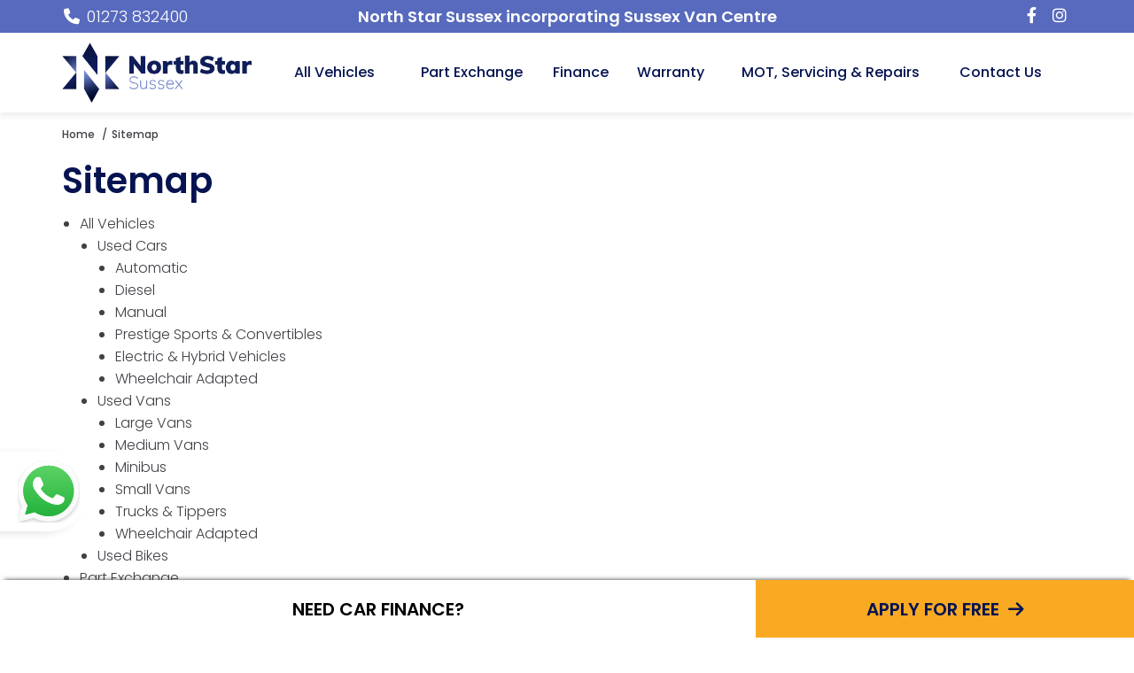

--- FILE ---
content_type: text/html
request_url: https://www.northstarsussex.co.uk/sitemap/
body_size: 11794
content:
<!DOCTYPE html>
<html lang="en" class="no-js">
  <head>
    <meta charset="utf-8">
    <meta name="viewport" content="width=device-width, initial-scale=1">

    
      <title>Sitemap | North Star Sussex</title>
      <meta name="description" content="Sitemap, Sayers Common, West Sussex" />
    

    <!-- BEGIN ContactAtOnce Integration. -->
<script type="text/javascript">window.lpTag=window.lpTag||{},void 0===window.lpTag._tagCount?(window.lpTag={site:"p-6390",env:"uk",providerId:"6390",section:lpTag.section||"",autoStart:!1!==lpTag.autoStart,ovr:lpTag.ovr||{domain:"tag.contactatonce.co.uk",tagjs:""},_v:"1.0",_tagCount:1,protocol:"https:",events:{bind:function(t,e,i){lpTag.defer(function(){lpTag.events.bind(t,e,i)},0)},trigger:function(t,e,i){lpTag.defer(function(){lpTag.events.trigger(t,e,i)},1)}},defer:function(t,e){0==e?(this._defB=this._defB||[],this._defB.push(t)):1==e?(this._defT=this._defT||[],this._defT.push(t)):(this._defL=this._defL||[],this._defL.push(t))},sdk:{exec:function(t,e){lpTag._defExec=lpTag._defExec||{},lpTag._defExec[t]=lpTag._defExec[t]||[],lpTag._defExec[t].push(e)}},load:function(t,e,i){var n=this;setTimeout(function(){n._load(t,e,i)},0)},_load:function(t,e,i){var n=t;t||(n=this.protocol+"//"+(this.ovr&&this.ovr.domain?this.ovr.domain:"tag.contactatonce.com")+"/tag/tag.js");var a=document.createElement("script");a.setAttribute("charset",e||"UTF-8"),i&&a.setAttribute("id",i),a.setAttribute("src",n),document.getElementsByTagName("head").item(0).appendChild(a)},init:function(){this._timing=this._timing||{},this._timing.start=(new Date).getTime();var t=this;window.attachEvent?window.attachEvent("onload",function(){t._domReady("domReady")}):(window.addEventListener("DOMContentLoaded",function(){t._domReady("contReady")},!1),window.addEventListener("load",function(){t._domReady("domReady")},!1)),void 0===window._caotStop&&this.load()},start:function(){this.autoStart=!0},_domReady:function(t){this.isDom||(this.isDom=!0,this.events.trigger("CAOT","DOM_READY",{t:t})),this._timing[t]=(new Date).getTime(),
(function() { function setChatButton(referenceId, engagementId, chatButtonDivId, presenceStatusDivId) {
				var chatButton = chatButtonDivId
				  , presenceSection = document.getElementById(presenceStatusDivId)
				  , chatEngConfiguration = {
					referenceId: referenceId,
					engagementId: engagementId,
					channel: "chat"
				};
				chatButton.onclick = function() {
					lpTag.sdk.exec("caoEngager.startChat", chatEngConfiguration)
				}
			};
			if (document.querySelectorAll("#chatDiv")) {
				var eachInstance = document.querySelectorAll("#chatDiv");
				for (var a = 0; a < eachInstance.length; a++)
					setChatButton("138787", 1, eachInstance[a], "presenceDiv")
			} })()},
vars:lpTag.vars||[],dbs:lpTag.dbs||[],ctn:lpTag.ctn||[],sdes:lpTag.sdes||[],ev:lpTag.ev||[],tagletCommands:lpTag.tagletCommands||[]},lpTag.init()):window.lpTag._tagCount+=1;</script>
<!-- END ContactAtOnce Integration. -->

<meta name="google-site-verification" content="erTA4iJ8cQ9KigQN6wfnk1NacfttK_gYaLjhtYcxOeU" />

<!-- Google tag (gtag.js) -->
<script async src="https://www.googletagmanager.com/gtag/js?id=G-N4ZVCVD877"></script>
<script>
  window.dataLayer = window.dataLayer || [];
  function gtag(){dataLayer.push(arguments);}
  gtag('js', new Date());

  gtag('config', 'G-N4ZVCVD877');
</script>

<!-- Google Tag Manager -->
<script>
window.dataLayer = window.dataLayer || [];
</script>
<script>(function(w,d,s,l,i){w[l]=w[l]||[];w[l].push({'gtm.start':
new Date().getTime(),event:'gtm.js'});var f=d.getElementsByTagName(s)[0],
j=d.createElement(s),dl=l!='dataLayer'?'&l='+l:'';j.async=true;j.src=
'https://www.googletagmanager.com/gtm.js?id='+i+dl;f.parentNode.insertBefore(j,f);
})(window,document,'script','dataLayer','GTM-MNS42WKF');</script>
<!-- End Google Tag Manager -->





    <script> 
  function checkConsent()
  {
    
    if (document.cookie && document.cookie.indexOf("hasConsent=false") > -1)
    {
        console.log("no consent - skipping ga send");
    }
    else {      
      pushDataLayer();
      initGA();
    }              
  }
  checkConsent();

  function pushDataLayer() {
    window.dataLayer = window.dataLayer || []
    dataLayer.push({
        'User':{
          'ua_Code': 'UA-15709474-1',
          'ga4_Code': 'G-GJ6JEQVQHS',
          'dealerLocation': 'Sayers Common',
          'dealerType': 'car',
          'platformType': 'Elite',         
          'addServices': 'Cars',
          'businessName': 'North Star Sussex',
          'domainName': "https://www.northstarsussex.co.uk",
          
          'pageType': ''
          
        }
    });
  }

  function initGA()
  {
    (function(w,d,s,l,i){w[l]=w[l]||[];w[l].push({'gtm.start':
    new Date().getTime(),event:'gtm.js'});var f=d.getElementsByTagName(s)[0],
    j=d.createElement(s),dl=l!='dataLayer'?'&l='+l:'';j.async=true;j.src=
    'https://www.googletagmanager.com/gtm.js?id='+i+dl;f.parentNode.insertBefore(j,f);
    })(window,document,'script','dataLayer','GTM-TN765JW');
  }
</script>
  

    <script type="text/javascript">
</script>



    
      
        
      
    

    
      <link rel="icon" href="/favicon.png" />
      <link rel="shortcut icon" href="/favicon.png"/>
    

    <link rel="stylesheet" href="/css/froala_style.min.css">
<link rel="stylesheet" href="/css/app.css">
<link rel="stylesheet" type="text/css" href="/css/slick.css"/>
<link rel="stylesheet" type="text/css" href="/css/slick-theme.css"/>
<link rel="stylesheet" href="/css/fontawesome-all.min.css" />
<link rel="stylesheet" href="/css/leaflet.css" />
<link rel="stylesheet" href="/css/leaflet-gesture-handling.min.css" />
<link rel="stylesheet" href="/css/magnific-popup.css">

    <link rel="preconnect" href="https://fonts.googleapis.com">
    <link rel="preconnect" href="https://fonts.gstatic.com" crossorigin>
    <link href="https://fonts.googleapis.com/css2?family=Poppins:wght@300;400;500;600&display=swap" rel="stylesheet">
    
    
    <style>
      .l-chat-icon {
right: auto;
left: 0;
bottom: 120px;
border-radius: 0 70px 70px 0;
}
#saved-vehicles {
left: 20px;
right: auto;
}

    </style>
    

    
    <script type="application/ld+json">
    {
      "@context": "https://schema.org",
      "@type": "AutoDealer",

      
      

      "name": "North Star",
      "image": "https:/www.northstarsussex.co.uk/media/logo.jpg",
      "@id": "",
      "url": "https://www.northstarsussex.co.uk",
      "address": {
        "@type": "PostalAddress",
        "streetAddress": "London Road",
        "addressLocality": "Sayers Common",
        "postalCode": "BN6 9HZ",
        "addressCountry": "GB"
      },
      "geo": {
        "@type": "GeoCoordinates",
        "latitude":  50.948592 ,
        "longitude":  -0.198927 
      },


      
      
      "telephone": "01273 832400",
      

      

      "openingHoursSpecification": [
        
        
        {
            "@type": "OpeningHoursSpecification",
            "dayOfWeek": "Monday",
            "opens": "08:30",
            "closes": "18:00"
        },
        
        {
            "@type": "OpeningHoursSpecification",
            "dayOfWeek": "Tuesday",
            "opens": "08:30",
            "closes": "18:00"
        },
        
        {
            "@type": "OpeningHoursSpecification",
            "dayOfWeek": "Wednesday",
            "opens": "08:30",
            "closes": "18:00"
        },
        
        {
            "@type": "OpeningHoursSpecification",
            "dayOfWeek": "Thursday",
            "opens": "08:30",
            "closes": "18:00"
        },
        
        {
            "@type": "OpeningHoursSpecification",
            "dayOfWeek": "Friday",
            "opens": "08:30",
            "closes": "18:00"
        },
        
        {
            "@type": "OpeningHoursSpecification",
            "dayOfWeek": "Saturday",
            "opens": "08:30",
            "closes": "17:00"
        },
        
        {
            "@type": "OpeningHoursSpecification",
            "dayOfWeek": "Sunday",
            "opens": "10:00",
            "closes": "16:00"
        }
        
      ],

      


      
      "department": {
        "@type": "AutoBodyShop",
        "name": "Sales",
        "image": "https:/www.northstarsussex.co.uk/media/logo.jpg",
        
        "telephone": "01273 832400",
        
        "openingHoursSpecification": [
        
        
        {
            "@type": "OpeningHoursSpecification",
            "dayOfWeek": "Monday",
            "opens": "08:30",
            "closes": "18:00"
        },
        
        {
            "@type": "OpeningHoursSpecification",
            "dayOfWeek": "Tuesday",
            "opens": "08:30",
            "closes": "18:00"
        },
        
        {
            "@type": "OpeningHoursSpecification",
            "dayOfWeek": "Wednesday",
            "opens": "08:30",
            "closes": "18:00"
        },
        
        {
            "@type": "OpeningHoursSpecification",
            "dayOfWeek": "Thursday",
            "opens": "08:30",
            "closes": "18:00"
        },
        
        {
            "@type": "OpeningHoursSpecification",
            "dayOfWeek": "Friday",
            "opens": "08:30",
            "closes": "18:00"
        },
        
        {
            "@type": "OpeningHoursSpecification",
            "dayOfWeek": "Saturday",
            "opens": "08:30",
            "closes": "17:00"
        },
        
        {
            "@type": "OpeningHoursSpecification",
            "dayOfWeek": "Sunday",
            "opens": "10:00",
            "closes": "16:00"
        }
        
        ]
      }
      

      
      
    }
    </script>
    
  </head>

  <body id="pagetop" class=" sitemap ">
    <!-- Google Tag Manager (noscript) -->
<noscript><iframe src="https://www.googletagmanager.com/ns.html?id=GTM-MNS42WKF"
height="0" width="0" style="display:none;visibility:hidden"></iframe></noscript>
<!-- End Google Tag Manager (noscript) -->



    
    <noscript><iframe src="https://www.googletagmanager.com/ns.html?id=GTM-TN765JW"
    height="0" width="0" style="display:none;visibility:hidden"></iframe></noscript>
    

    

    
        <div class="l-chat-icon">
            <a href="https://api.whatsapp.com/send?phone=447979192132" target="_blank">
                <img src="/basemedia/whatsapp.svg" alt="whatsapp">
            </a>
        </div>
    

    

    

    

    

    <div class="page not-front">
      
      <div class="wrap">
        
<header class="l-header">

  <div class="l-header__upper">
    <div class="l-header__inner">


        <div class="l-header__phone">
          <div class="block-phone-numbers header">

  <button class="button block-phone-numbers__mobile-button" data-open="mobilePhoneNos"><i class="fa fa-phone fa-fw" aria-hidden="true"></i></button>

  <div class="block-phone-numbers__desktop">
    

      
        
          
            
              <div>
                <a href="tel:01273%20832400">
                  <div class="header-phone">
                    <div class="header-phone__icon">
                      <i class="fa fa-phone fa-fw" aria-hidden="true"></i>
                    </div>
                    <div class="header-phone__label">
                      <div class="field-name-field-label">
                        
                      </div>
                    </div>
                    <div class="header-phone__phone">
                      <div class="field-name-field-phone header">
                        01273 832400
                      </div>
                    </div>
                  </div>
                </a>
              </div>
            
          
        
      

    
  </div>

  <div class="reveal block-phone-numbers__mobile" id="mobilePhoneNos" data-reveal>
    <h3>Get in Touch</h3>
    

      
        
          
            
              <div>
                <a href="tel:01273%20832400">
                  <div class="header-phone">
                    <div class="header-phone__label">
                      <div class="field-name-field-label">
                        
                      </div>
                    </div>
                    <div class="header-phone__phone">
                      <div class="field-name-field-phone header button">
                        01273 832400
                      </div>
                    </div>
                  </div>
                </a>
              </div>
            
          
        
      

    
    <a class="close-button block-phone-numbers__mobile-button" data-close aria-label="Close modal">
      <span aria-hidden="true">&times;</span>
    </a>
  </div>


</div>

        </div>

        <div class="l-header__text">
          <span>North Star Sussex incorporating Sussex Van Centre</span>
        </div>

        <div class="l-header__social">
          <ul class="social header">
  
    
  
    
      <li>
        
        <a href="https://www.facebook.com/NorthStarSussex" target="_blank" class="ga-header">
        

        <div class="vocabulary-social-media">

            <div class="l-taxonomy-term-social-media--full__icon">
              <div class="field field-name-field-icon">
                <i class="fab fa-facebook-f fa-fw ga-header" aria-hidden="true"></i>
              </div>
            </div>

        </div>

        
        </a>
        

      </li>
    
  
    
      <li>
        
        <a href="https://www.instagram.com/northstarsussex/" target="_blank" class="ga-header">
        

        <div class="vocabulary-social-media">

            <div class="l-taxonomy-term-social-media--full__icon">
              <div class="field field-name-field-icon">
                <i class="fab fa-instagram fa-fw ga-header" aria-hidden="true"></i>
              </div>
            </div>

        </div>

        
        </a>
        

      </li>
    
  
    
  
</ul>

        </div>

    </div>

  </div>

  <div class="l-header__lower">
    <div class="l-header__inner">

      <div class="l-header__logo">
        <a href="/" rel="home" title="North Star Sussex Home" class="active"><img class="logo" data-icon="" src="/media/logo.jpg" alt="North Star Sussex logo" title="North Star Sussex Home"></a>
      </div>

      <div class="l-header__nav">
        <div class="title-bar" data-responsive-toggle="main-menu" data-hide-for="large" data-toggle="menuIcon">
    <a data-toggle="main-menu">
      <div class="title-bar-title">Menu</div>
      <button class="menu-icon" type="button" id="menuIcon" data-toggler=".active"></button>
    </a>
  </div>
  
  <div class="top-bar" id="main-menu">
    <ul class="vertical large-horizontal menu main-menu" data-responsive-menu="accordion large-dropdown">
        
        
        
          
            
                <li class="   all-vehicles">
                  
                    <a href="/used-vehicles/" >
                   
                   
                    <span>All Vehicles</span>
                  </a>
                    <ul class="menu">
                      <div class="submenu-wrap">
                        
                        <li class="parent-link hide-for-large js-generated all-vehicles"><a class="" href="/used-vehicles/">All Vehicles</a></li>
                        
                          
                              
                                <li class=" used-cars">
                                  
                               <a href="/used/cars/" >
                              
                              Used Cars</a>
                                <ul class="menu">
                                  <div class="submenu-wrap">
                                    
                                      <li class="parent-link hide-for-large js-generated"><a class="" href="/used/cars/">Used Cars</a></li>
                                    
                                    
                                    <li class=" automatic">
                                        <a href="/used/cars/automatic/" >
                                          
                                          <span>Automatic</span>
                                        </a>
                                    </li>
                                    
                                    <li class=" diesel">
                                        <a href="/used/cars/diesel/" >
                                          
                                          <span>Diesel</span>
                                        </a>
                                    </li>
                                    
                                    <li class=" manual">
                                        <a href="/used/cars/manual/" >
                                          
                                          <span>Manual</span>
                                        </a>
                                    </li>
                                    
                                    <li class=" prestige-sports-convertibles">
                                        <a href="/vehicles/sports-and-prestige/" >
                                          
                                          <span>Prestige Sports &amp; Convertibles</span>
                                        </a>
                                    </li>
                                    
                                    <li class=" electric-hybrid-vehicles">
                                        <a href="/vehicles/electric-and-hybrid-vehicle/" >
                                          
                                          <span>Electric &amp; Hybrid Vehicles</span>
                                        </a>
                                    </li>
                                    
                                    <li class=" wheelchair-adapted">
                                        <a href="/vehicles/wheelchair-adapted/" >
                                          
                                          <span>Wheelchair Adapted</span>
                                        </a>
                                    </li>
                                    
                                  </div>
                                </ul>
                              </li>
                              
                          
                              
                                <li class=" used-vans">
                                  
                               <a href="/used/vans/" >
                              
                              Used Vans</a>
                                <ul class="menu">
                                  <div class="submenu-wrap">
                                    
                                      <li class="parent-link hide-for-large js-generated"><a class="" href="/used/vans/">Used Vans</a></li>
                                    
                                    
                                    <li class=" large-vans">
                                        <a href="/vehicles/large-vans/" >
                                          
                                          <span>Large Vans </span>
                                        </a>
                                    </li>
                                    
                                    <li class=" medium-vans">
                                        <a href="/vehicles/medium-vans/" >
                                          
                                          <span>Medium Vans</span>
                                        </a>
                                    </li>
                                    
                                    <li class=" minibus">
                                        <a href="/used/vans/minibus/" >
                                          
                                          <span>Minibus</span>
                                        </a>
                                    </li>
                                    
                                    <li class=" small-vans">
                                        <a href="/vehicles/small-vans/" >
                                          
                                          <span>Small Vans</span>
                                        </a>
                                    </li>
                                    
                                    <li class=" trucks-tippers">
                                        <a href="/vehicles/trucks-and-tippers/" >
                                          
                                          <span>Trucks &amp; Tippers</span>
                                        </a>
                                    </li>
                                    
                                    <li class=" wheelchair-adapted">
                                        <a href="/vehicles/wheelchair-adapted/" >
                                          
                                          <span>Wheelchair Adapted</span>
                                        </a>
                                    </li>
                                    
                                  </div>
                                </ul>
                              </li>
                              
                          
                              
                              <li class=" used-bikes">
                                  <a href="/used/bikes/" >
                                    
                                    <span>Used Bikes</span>
                                  </a>
                              </li>
                              
                          
                      </div>
                    </ul>
                </li>
            
        
          
            
                <li class=" part-exchange">
                    <a href="/part-exchange/" >
                        <span>Part Exchange</span>
                    </a>
                </li>
            
        
          
            
                <li class=" finance">
                    <a href="/finance/" >
                        <span>Finance</span>
                    </a>
                </li>
            
        
          
            
                <li class=" warranty">
                    <a href="/warranty/" >
                        <span>Warranty</span>
                    </a>
                </li>
            
        
          
            
                <li class=" mot-servicing-repairs">
                    <a href="/mot-servicing-repairs/" >
                        <span>MOT, Servicing &amp; Repairs</span>
                    </a>
                </li>
            
        
          
            
                <li class="   contact-us">
                  
                    <a href="/contact/" >
                   
                   
                    <span>Contact Us</span>
                  </a>
                    <ul class="menu">
                      <div class="submenu-wrap">
                        
                        <li class="parent-link hide-for-large js-generated contact-us"><a class="" href="/contact/">Contact Us</a></li>
                        
                          
                              
                              <li class=" about-us">
                                  <a href="/about-us/" >
                                    
                                    <span>About Us</span>
                                  </a>
                              </li>
                              
                          
                              
                              <li class=" faqs">
                                  <a href="/faqs/" >
                                    
                                    <span>FAQ&#39;S</span>
                                  </a>
                              </li>
                              
                          
                              
                              <li class=" meet-the-team">
                                  <a href="/meet-the-team/" >
                                    
                                    <span>Meet the Team</span>
                                  </a>
                              </li>
                              
                          
                              
                              <li class=" reviews">
                                  <a href="/reviews/" >
                                    
                                    <span>Reviews</span>
                                  </a>
                              </li>
                              
                          
                      </div>
                    </ul>
                </li>
            
        
    </ul>
  </div>
  

    
      </div>

    </div>
  </div>
</header>






        
<main class="l-main">

    
<div class="l-breadcrumb">
  <div class="l-breadcrumb__inner">
    <div class="l-breadcrumbs__list">
      <ul class="breadcrumbs invisible">
        
    
    
    
    
    
    
    <li>
      
      <a href="https://www.northstarsussex.co.uk/">Home</a>
      
      </li>
      
      
    
    
      
    
    
    <li class="active" >
      
      <a href="https://www.northstarsussex.co.uk/sitemap/">Sitemap</a>
      
      </li>
      
      
      </ul>
    </div>
    
    
  </div>
</div>




    <div class="l-main__inner">
        <div class="l-main-content ">

            <h1>Sitemap</h1>

            <ul id="main-menu" class="sitemap">
                
                
                
          
            
                <li class="   all-vehicles">
                  
                    <a href="/used-vehicles/" >
                   
                    <span>All Vehicles</span>
                  </a>
                    <ul class="submenu">
                          
                              
                                <li class=" used-cars">
                                  
                               <a href="/used/cars/" >
                              
                              Used Cars</a>
                                <ul class="submenu">
                                    
                                    <li class=" automatic">
                                        <a href="/used/cars/automatic/" >
                                          <span>Automatic</span>
                                        </a>
                                    </li>
                                    
                                    <li class=" diesel">
                                        <a href="/used/cars/diesel/" >
                                          <span>Diesel</span>
                                        </a>
                                    </li>
                                    
                                    <li class=" manual">
                                        <a href="/used/cars/manual/" >
                                          <span>Manual</span>
                                        </a>
                                    </li>
                                    
                                    <li class=" prestige-sports-convertibles">
                                        <a href="/vehicles/sports-and-prestige/" >
                                          <span>Prestige Sports &amp; Convertibles</span>
                                        </a>
                                    </li>
                                    
                                    <li class=" electric-hybrid-vehicles">
                                        <a href="/vehicles/electric-and-hybrid-vehicle/" >
                                          <span>Electric &amp; Hybrid Vehicles</span>
                                        </a>
                                    </li>
                                    
                                    <li class=" wheelchair-adapted">
                                        <a href="/vehicles/wheelchair-adapted/" >
                                          <span>Wheelchair Adapted</span>
                                        </a>
                                    </li>
                                    
                                </ul>
                              </li>
                              
                          
                              
                                <li class=" used-vans">
                                  
                               <a href="/used/vans/" >
                              
                              Used Vans</a>
                                <ul class="submenu">
                                    
                                    <li class=" large-vans">
                                        <a href="/vehicles/large-vans/" >
                                          <span>Large Vans </span>
                                        </a>
                                    </li>
                                    
                                    <li class=" medium-vans">
                                        <a href="/vehicles/medium-vans/" >
                                          <span>Medium Vans</span>
                                        </a>
                                    </li>
                                    
                                    <li class=" minibus">
                                        <a href="/used/vans/minibus/" >
                                          <span>Minibus</span>
                                        </a>
                                    </li>
                                    
                                    <li class=" small-vans">
                                        <a href="/vehicles/small-vans/" >
                                          <span>Small Vans</span>
                                        </a>
                                    </li>
                                    
                                    <li class=" trucks-tippers">
                                        <a href="/vehicles/trucks-and-tippers/" >
                                          <span>Trucks &amp; Tippers</span>
                                        </a>
                                    </li>
                                    
                                    <li class=" wheelchair-adapted">
                                        <a href="/vehicles/wheelchair-adapted/" >
                                          <span>Wheelchair Adapted</span>
                                        </a>
                                    </li>
                                    
                                </ul>
                              </li>
                              
                          
                              
                              <li class=" used-bikes">
                                  <a href="/used/bikes/" >
                                    <span>Used Bikes</span>
                                  </a>
                              </li>
                              
                          
                    </ul>
                </li>
            
        
          
            
                <li class=" part-exchange">
                    <a href="/part-exchange/" >
                        <span>Part Exchange</span>
                    </a>
                </li>
            
        
          
            
                <li class=" finance">
                    <a href="/finance/" >
                        <span>Finance</span>
                    </a>
                </li>
            
        
          
            
                <li class=" warranty">
                    <a href="/warranty/" >
                        <span>Warranty</span>
                    </a>
                </li>
            
        
          
            
                <li class=" mot-servicing-repairs">
                    <a href="/mot-servicing-repairs/" >
                        <span>MOT, Servicing &amp; Repairs</span>
                    </a>
                </li>
            
        
          
            
                <li class="   contact-us">
                  
                    <a href="/contact/" >
                   
                    <span>Contact Us</span>
                  </a>
                    <ul class="submenu">
                          
                              
                              <li class=" about-us">
                                  <a href="/about-us/" >
                                    <span>About Us</span>
                                  </a>
                              </li>
                              
                          
                              
                              <li class=" faqs">
                                  <a href="/faqs/" >
                                    <span>FAQ&#39;S</span>
                                  </a>
                              </li>
                              
                          
                              
                              <li class=" meet-the-team">
                                  <a href="/meet-the-team/" >
                                    <span>Meet the Team</span>
                                  </a>
                              </li>
                              
                          
                              
                              <li class=" reviews">
                                  <a href="/reviews/" >
                                    <span>Reviews</span>
                                  </a>
                              </li>
                              
                          
                    </ul>
                </li>
            
        
            </ul>

        </div>

        
          
        

    </div>
</main>




      </div>

      <div class="l-footer footer" id="footer">

  <div class="l-footer__map">
    

    <div class="l-footer__inner">
      <div class="l-footer__map--overlay">
        <div class="l-footer__map-block">
    <div class="l-footer__map-block--left">
      <ul>
        <li>
            <i class="fa-solid fa-location-dot"></i>
            <span>20 minutes south of Gatwick</span>
        </li>
        <li>
            <i class="fa-solid fa-location-dot"></i>
            <span>10 minutes north of Brighton</span>
        </li>
        <li>
            <i class="fa-solid fa-location-dot"></i>
            <span>10 minutes from Haywards Heath</span>
        </li>
        <li>
            <i class="fa-solid fa-train-subway"></i>
            <span>Nearest train station is Hassocks</span>
        </li>
      </ul>
    </div>
    <div class="l-footer__map-block--right">
      <img src="/media/footer-img.png">
      <img class="logo" src="/media/logo.jpg" alt="North Star Sussex logo">
      
      
          <div class="map-address">
            <div class="thoroughfare">London Road</div>
            
            <div class="locality">Sayers Common</div>
            <div class="state">West Sussex</div>
            <div class="postal-code">BN6 9HZ</div>
          </div>           
      
    
    <a href="https://www.google.com/maps/dir//North+Star+Sussex+-+Used+Cars+%26+Vans+Hassocks,+London+Road,+Sayers+Common,+Hassocks+BN6+9HZ/@50.9485428,-0.2013796,17z/data=!4m9!4m8!1m0!1m5!1m1!1s0x4875926d69b27307:0xa386956efacd4610!2m2!1d-0.1987529!2d50.9485391!3e0?entry=ttu&g_ep=EgoyMDI1MDEyNi4wIKXMDSoASAFQAw%3D%3D" target="_blank" class="button">Get Directions <i class="fa-solid fa-location-arrow"></i></a>
    </div>
  </div>
      </div>
    </div>
  </div>

  <div class="l-footer__inner">
    <div class="l-footer__social">
      <h3>Follow Us on Social Media</h3>

      <div class="l-footer__social--block facebook">
        <a href="https://www.facebook.com/NorthStarSussex" target="_blank" class="l-footer__social--block-inner">
          <i class="fa-brands fa-facebook-f"></i>
          <span>Facebook <i class="fa-solid fa-right-long"></i></span>
        </a>
      </div>

      <div class="l-footer__social--block instagram">
        <a href="https://www.instagram.com/northstarsussex/" target="_blank" class="l-footer__social--block-inner">
          <i class="fa-brands fa-instagram"></i>
          <span>Instagram <i class="fa-solid fa-right-long"></i></span>
        </a>
      </div>
    </div>
  </div>

  <div class="l-footer__partners">
    <h3>Trusted Partners</h3>
    <ul class="footer-images brands">
  
  
    
      

        <li>
          <div class="footer-image">
            
              <img src="/media/websitemedia/59/websiteImages/86f75ef5-2000-482d-a1f0-e13d8264fd89.svg" alt="websitemedia/59/websiteImages/86f75ef5-2000-482d-a1f0-e13d8264fd89.svg">
            
          </div>
        </li>

      
    
  
  
  
  
    
      

        <li>
          <div class="footer-image">
            
              <img src="/media/websitemedia/59/websiteImages/1ed239e6-cba9-41a6-9826-9f61f3961322.svg" alt="websitemedia/59/websiteImages/1ed239e6-cba9-41a6-9826-9f61f3961322.svg">
            
          </div>
        </li>

      
    
  
  
    
      

        <li>
          <div class="footer-image">
            
              <img src="/media/websitemedia/59/websiteImages/d435fc1a-0fdd-4e17-b143-162ee622aa45.svg" alt="websitemedia/59/websiteImages/d435fc1a-0fdd-4e17-b143-162ee622aa45.svg">
            
          </div>
        </li>

      
    
  
  
    
      

        <li>
          <div class="footer-image">
            
              <img src="/media/websitemedia/59/websiteImages/36dcff18-af56-4128-8462-08a941e8b555.svg" alt="websitemedia/59/websiteImages/36dcff18-af56-4128-8462-08a941e8b555.svg">
            
          </div>
        </li>

      
    
  
  
    
      

        <li>
          <div class="footer-image">
            
              <img src="/media/websitemedia/59/websiteImages/c64de83d-c20d-4a92-8234-0ecb09dfca6d.svg" alt="websitemedia/59/websiteImages/c64de83d-c20d-4a92-8234-0ecb09dfca6d.svg">
            
          </div>
        </li>

      
    
  
  
    
      

        <li>
          <div class="footer-image">
            
              <img src="/media/websitemedia/59/websiteImages/04bb60e2-a798-4f35-956d-678316ef88bf.svg" alt="websitemedia/59/websiteImages/04bb60e2-a798-4f35-956d-678316ef88bf.svg">
            
          </div>
        </li>

      
    
  
  
    
      

        <li>
          <div class="footer-image">
            
              <img src="/media/websitemedia/59/websiteImages/68d22c11-1e4d-4fca-899c-a663574a7ef9.svg" alt="websitemedia/59/websiteImages/68d22c11-1e4d-4fca-899c-a663574a7ef9.svg">
            
          </div>
        </li>

      
    
  
  
    
      

        <li>
          <div class="footer-image">
            
              <img src="/media/websitemedia/59/websiteImages/6e334398-44ce-4f67-a3dc-c64c9b2752bf.svg" alt="websitemedia/59/websiteImages/6e334398-44ce-4f67-a3dc-c64c9b2752bf.svg">
            
          </div>
        </li>

      
    
  
  
    
      

        <li>
          <div class="footer-image">
            
              <img src="/media/websitemedia/59/websiteImages/401dc2fa-984f-4c4b-b076-1d77ae6b51ab.svg" alt="websitemedia/59/websiteImages/401dc2fa-984f-4c4b-b076-1d77ae6b51ab.svg">
            
          </div>
        </li>

      
    
  
  
  
  
  
</ul>

  </div>


  <div class="l-footer__inner">
    <div class="l-footer__columns">


      <div class="l-footer__first">
        <img class="logo" src="/media/logo-white.svg" alt="North Star Sussex logo">
        <h3>Opening Hours</h3>
        

    
      <div class="field-name-opening-hours">
        
        
        
        <div class="day day-1">
          <div class="contact-hours__label">
            <div class="field-name-label">
              Monday
            </div>
          </div>
          <div class="contact-hours__hours">
            <div class="field-name-hours">
              
                08:30 - 18:00
              
            </div>
          </div>
        </div>
        
        
        
        
        <div class="day day-2">
          <div class="contact-hours__label">
            <div class="field-name-label">
              Tuesday
            </div>
          </div>
          <div class="contact-hours__hours">
            <div class="field-name-hours">
              
                08:30 - 18:00
              
            </div>
          </div>
        </div>
        
        
        
        
        <div class="day day-3">
          <div class="contact-hours__label">
            <div class="field-name-label">
              Wednesday
            </div>
          </div>
          <div class="contact-hours__hours">
            <div class="field-name-hours">
              
                08:30 - 18:00
              
            </div>
          </div>
        </div>
        
        
        
        
        <div class="day day-4">
          <div class="contact-hours__label">
            <div class="field-name-label">
              Thursday
            </div>
          </div>
          <div class="contact-hours__hours">
            <div class="field-name-hours">
              
                08:30 - 18:00
              
            </div>
          </div>
        </div>
        
        
        
        
        <div class="day day-5">
          <div class="contact-hours__label">
            <div class="field-name-label">
              Friday
            </div>
          </div>
          <div class="contact-hours__hours">
            <div class="field-name-hours">
              
                08:30 - 18:00
              
            </div>
          </div>
        </div>
        
        
        
        
        <div class="day day-6">
          <div class="contact-hours__label">
            <div class="field-name-label">
              Saturday
            </div>
          </div>
          <div class="contact-hours__hours">
            <div class="field-name-hours">
              
                08:30 - 17:00
              
            </div>
          </div>
        </div>
        
        
        
        
        <div class="day day-7">
          <div class="contact-hours__label">
            <div class="field-name-label">
              Sunday
            </div>
          </div>
          <div class="contact-hours__hours">
            <div class="field-name-hours">
              
                10:00 - 16:00
              
            </div>
          </div>
        </div>
        
        
        
      </div>

  


      </div>


      <div class="l-footer__second">
        <h3>Quick Links</h3>
        <ul id="footer-main-menu" class="footer-main-menu">
  
  
  <li>
    <a href="/part-exchange/" >
      
      <span>Part Exchange </span>
    </a>
  </li>
  
  <li>
    <a href="/finance/" >
      
      <span>Finance</span>
    </a>
  </li>
  
  <li>
    <a href="/warranty/" >
      
      <span>Warranty</span>
    </a>
  </li>
  
  <li>
    <a href="/mot-servicing-repairs/" >
      
      <span>MOT, Servicing &amp; Repairs</span>
    </a>
  </li>
  
  <li>
    <a href="/about-us/" >
      
      <span>About Us </span>
    </a>
  </li>
  
  <li>
    <a href="/faqs/" >
      
      <span>FAQ&#39;S</span>
    </a>
  </li>
  
  <li>
    <a href="/meet-the-team/" >
      
      <span>Meet The Team</span>
    </a>
  </li>
  
  <li>
    <a href="/reviews/" >
      
      <span>Reviews</span>
    </a>
  </li>
  
</ul>

      </div>


      <div class="l-footer__third">
        <h3>Contact Information</h3>
        
  
    <div class="node-branch footer-address">
      <div class="field-name-title">North Star</div>
      <div class="field-name-address">
        <div class="thoroughfare">London Road</div>
        
        <div class="locality">Sayers Common</div>
        <div class="state">West Sussex</div>
        <div class="postal-code">BN6 9HZ</div>
      </div>
      <div class="field-name-vat">VAT Number: <span>GB 684 4422 20</span></div>
    </div>
  


        <div class="phone-footer">


  
    
      <div>
        <a href="tel:01273%20832400">
          <div class="header-phone">
            <div class="header-phone__phone">
              <div class="field-name-field-phone header">
                01273 832400
              </div>
            </div>
          </div>
        </a>
      </div>
    
  


    </div>
        <a href="/cdn-cgi/l/email-protection#c7b4a6aba2b487a9a8b5b3afb4b3a6b5b4b2b4b4a2bfe9a4a8e9b2ac" class="email-footer"><span class="__cf_email__" data-cfemail="285b49444d5b6846475a5c405b5c495a5b5d5b5b4d50064b47065d43">[email&#160;protected]</span></a>

        
        
          <div class="node-branch footer-legalities">
            <div class="field-name-vat">VAT Number: <span>GB 684 4422 20</span></div>
          </div>
        
      
      

        
  <div class="node-branch footer-legalities">

  <div class="company-reg-no">Company Registration Number: <span>03268293</span></div>
  <div class="company-place-of-reg">Place of Registration: <span>United Kingdom</span></div>


  
    <div class="company-reg-address">
      <div class="company-reg-address--title">Registered Office Address:</div>
      <div class="company-reg-address--addr1">North Star</div>
      <div class="company-reg-address--addr2">London Road</div>
      <div class="company-reg-address--town">Sayers Common</div>
      <div class="company-reg-address--county">East Sussex</div>
      <div class="company-reg-address--postcode">BN6 9HZ</div>
    </div>
  

  </div>



        <ul class="social footer">
  
    
  
    
      <li>
        
        <a href="https://www.facebook.com/NorthStarSussex" target="_blank" class="ga-footer">
        

        <div class="vocabulary-social-media">

            <div class="l-taxonomy-term-social-media--full__icon">
              <div class="field field-name-field-icon">
                <i class="fab fa-facebook-f ga-footer" aria-hidden="true"></i>
              </div>
            </div>

        </div>

        
        </a>
        

      </li>
    
  
    
      <li>
        
        <a href="https://www.instagram.com/northstarsussex/" target="_blank" class="ga-footer">
        

        <div class="vocabulary-social-media">

            <div class="l-taxonomy-term-social-media--full__icon">
              <div class="field field-name-field-icon">
                <i class="fab fa-instagram ga-footer" aria-hidden="true"></i>
              </div>
            </div>

        </div>

        
        </a>
        

      </li>
    
  
    
  
</ul>

      </div>


    </div>


    <div class="l-footer__disclaimer">
      
      
          <p>NorthStar Sussex is authorised and regulated by the Financial Conduct Authority, under FCA number: 670673. We act as a credit broker not a lender. We work with a number of carefully selected credit providers who may be able to offer you finance for your purchase. (Written Quotation available upon request). Whichever lender we introduce you to, we will typically receive commission from them (either a fixed fee or a fixed percentage of the amount you borrow). The lenders we work with could pay commission at different rates. All finance is subject to status and income. Terms and conditions apply. Applicants must be 18 years or over. We are only able to offer finance products from these providers. </p>

      
    </div>


    <div class="l-footer__fourth">
      <div class="l-footer__fourth--inner">
        <p class="copyright">
  <script data-cfasync="false" src="/cdn-cgi/scripts/5c5dd728/cloudflare-static/email-decode.min.js"></script><script type="text/javascript">
    var dt = new Date();
    document.write("&copy; " + dt.getFullYear());
  </script>
  All Rights Reserved Designed by <a href="https://spidersnet.co.uk/" target="_blank"
    rel="follow" style="display: inline-block;"><img src="/basemedia/sn.png" style="height: 20px; margin-bottom: 3px; margin-left: 3px;" alt="Spidersnet"> Spidersnet</a>
</p>

        <ul id="footer-menu" class="footer-nav">
  
  
  
  <li>
    <a href="/terms-conditions/" >
      
      <span>Terms &amp; Conditions</span>
    </a>
  </li>
  
  
  
  <li>
    <a href="/initial-disclosure-document/" >
      
      <span>Initial Disclosure Document</span>
    </a>
  </li>
  
  
  
  <li>
    <a href="/cookie-policy/" >
      
      <span>Cookie Policy</span>
    </a>
  </li>
  
  
  
  <li>
    <a href="/disclaimer/" >
      
      <span>Disclaimer</span>
    </a>
  </li>
  
  
  
  <li>
    <a href="/privacy-policy/" >
      
      <span>Privacy Policy</span>
    </a>
  </li>
  
  
  
  <li>
    <a href="/sitemap/" >
      
      <span>Sitemap</span>
    </a>
  </li>
  
  
</ul>

      </div>


      <ul class="footer-images cards">
  
  
  
  
    
      

        <li>
          <div class="footer-image">
            
              <img src="/media/websitemedia/59/websiteImages/99213943-e69e-4e70-a14a-7ddbd38605c6.png" alt="websitemedia/59/websiteImages/99213943-e69e-4e70-a14a-7ddbd38605c6.png">
            
          </div>
        </li>

      
    
  
  
  
  
  
  
  
  
  
  
  
  
  
  
  
  
  
  
    
      
    
  
  
    
      

        <li>
          <div class="footer-image">
            
              <img src="/media/websitemedia/59/websiteImages/d5ba8114-df35-4c7e-8d1a-3bcd80228668.png" alt="websitemedia/59/websiteImages/d5ba8114-df35-4c7e-8d1a-3bcd80228668.png">
            
          </div>
        </li>

      
    
  
</ul>

    </div>


   

  </div>
</div>

<div class="l-fixed-footer">
    <div class="l-fixed-footer__left">
        <div>
            <p>Need car finance?</p>
        </div>
    </div>
    <div class="l-fixed-footer__right">
        <a href="/finance/" class="footer-button">Apply for Free <i class="fas fa-arrow-right"></i></a>
    </div>
</div>

    </div>

    <script src="/js/lib/jquery.min.js"></script>
<script src="/js/lib/jquery.magnific-popup.min.js"></script>

<script type="text/javascript" src="/js/lib/foundation.min.js"></script>
<script>$(document).foundation();</script>

<script src="/js/lib/dompurify.min.js"></script>

<script src="/js/lib/dropzone.min.js"></script>
<script src="/js/lib/slick.min.js"></script>

<script src="/js/lib/leaflet.min.js"></script>
<script src="/js/lib/leaflet-gesture-handling.min.js"></script>
<script src="https://tiles.unwiredmaps.com/js/leaflet-unwired.js"></script>




<script async type="text/javascript" src="https://cdn.visitor.chat/vc.min.js" id="vcLoaderScript"></script>

<script>
  document.addEventListener("DOMContentLoaded", function(event) {
    document.body.addEventListener('vc.chat.started', function (event) {
        
        if (event.detail) {
          gtag('event', 'lead', {
            'app_name': 'VisitorChat'
          });
        } 
    });
  });
  </script>






<script src="/js/lib/cookies-eu-banner.min.js"></script>

<div id="cookies-eu-banner" style="display: none;">
    <div style="display:inline-block;">This website uses cookies to help analyse our website traffic and performance.</div>
    <div style="display:inline-block;">
        <a href="/cookie-policy/"><button id="cookies-eu-more">Read more</button></a>
        <button id="cookies-eu-reject">Reject</button>
        <button id="cookies-eu-accept">Accept</button>
    </div>
</div>
<script> 
    function renderConsent() 
    {    
        var cookiebanner = new CookiesEuBanner(function () {            
},true);
};
renderConsent();</script> 




    <script type="text/javascript" src="/js/dist/main.js"></script>

<script type="text/javascript">
    (function() {
        

        var siteConfig = JSON.stringify(buildSiteConfig());
        
        
        var pageConfig = JSON.stringify(JSON.parse("{\"draft\":false,\"form\":\"none\",\"iscjklanguage\":false,\"layout\":\"sitemap\",\"menu\":{\"footer\":{\"weight\":130}},\"name\":\"Sitemap\",\"show_sidebar\":false,\"sitemap_include\":false,\"title\":\"Sitemap\",\"url\":\"/sitemap/\"}"));
        
        SNAPIJS.App.Run(
            siteConfig,
            pageConfig,
            JSON.stringify(buildDealerBranches())
        );

        function buildSiteConfig() {
            return {
                "snapi_baseurl": "\/v1",
                "vehicle_type": "car",
                "seo": {
                    "seo_town": "Sayers Common",
                    "seo_county": "West Sussex"
                },
                "dealer_name": "North Star Sussex",
                "latest_panel_behaviour": "any",
                "latest_panel_behaviour_show_monthly_price_on": "home,main",
                "module_latest_vehicles_slider": JSON.parse("{\"home\":{\"dom_element_id\":\"latestVehiclesHomeSlider\",\"dom_template_element_id\":\"LatestVehiclesHomeTemplate\",\"equal_height\":true,\"filters\":[],\"image_header_html_template\":\"%vehicle_year% %vehicle_make_display% %vehicle_model_display%\",\"image_size\":\"i800x600\",\"number_of_items_to_display\":8,\"show_monthly_payment\":true,\"show_price\":true,\"show_section_header\":false,\"slick_settings\":\"{\\n            \\\"slidesToShow\\\": 1,\\n            \\\"slidesToScroll\\\": 1,\\n            \\\"arrows\\\": false,\\n            \\\"lazyLoad\\\": \\\"ondemand\\\",\\n            \\\"autoplay\\\": false,\\n            \\\"mobileFirst\\\": true,\\n            \\\"responsive\\\": [\\n            {\\n                \\\"breakpoint\\\": 767,\\n                \\\"settings\\\": {\\n                    \\\"slidesToShow\\\": 2,\\n                    \\\"autoplay\\\": true\\n                }\\n            },\\n            {\\n                \\\"breakpoint\\\": 1023,\\n                \\\"settings\\\": {\\n                    \\\"slidesToShow\\\": 4,\\n                    \\\"autoplay\\\": true\\n                }\\n            }]\\n        }\"},\"main\":{\"dom_element_id\":\"latestVehiclesSlider\",\"dom_template_element_id\":\"LatestVehiclesTemplate\",\"equal_height\":false,\"image_header_html_template\":\"%vehicle_make_display% %vehicle_model_display%\",\"image_size\":\"i800x600\",\"include_on_homepage\":false,\"number_of_items_to_display\":20,\"show_monthly_payment\":true,\"show_price\":true,\"show_section_header\":true,\"slick_settings\":\"{\\n            \\\"slidesToShow\\\": 1,\\n            \\\"slidesToScroll\\\": 1,\\n            \\\"arrows\\\": true,\\n            \\\"lazyLoad\\\": \\\"ondemand\\\",\\n            \\\"prevArrow\\\": \\\"\\u003cspan class='slick-prev main'\\u003e\\u0026lt;\\u003c/span\\u003e\\\",\\n            \\\"nextArrow\\\": \\\"\\u003cspan class='slick-next main'\\u003e\\u0026gt;\\u003c/span\\u003e\\\",\\n            \\\"autoplay\\\": true,\\n            \\\"autoplaySpeed\\\": 3000\\n        }\"}}"),
                "vehicle_details_page": JSON.parse("null"),
                "module_page_content_image_slider": JSON.parse("{\"dom_selector\":\".slick--page-image\",\"settings\":{\"arrows\":false,\"autoplay\":true,\"autoplayspeed\":3000,\"cssease\":\"linear\",\"fade\":true,\"slidestoscroll\":1,\"slidestoshow\":1}}"),
                "module_popular_makes": JSON.parse("{}"),
                "menutop": JSON.parse("null"),
                "mainmenu": JSON.parse("[{\"ConfiguredURL\":\"/used-vehicles/\",\"Page\":null,\"Name\":\"All Vehicles\",\"Menu\":\"main\",\"Identifier\":\"0a6f424e-77c7-4dd4-9215-7946dc048ea2\",\"Pre\":\"\",\"Post\":\"\",\"Weight\":1,\"Parent\":\"\",\"Children\":[{\"ConfiguredURL\":\"/used/cars/\",\"Page\":null,\"Name\":\"Used Cars\",\"Menu\":\"main\",\"Identifier\":\"a17032f9-6345-4f82-a40f-4ca800d1200d\",\"Pre\":\"\",\"Post\":\"\",\"Weight\":1,\"Parent\":\"0a6f424e-77c7-4dd4-9215-7946dc048ea2\",\"Children\":[{\"ConfiguredURL\":\"/used/cars/automatic/\",\"Page\":null,\"Name\":\"Automatic\",\"Menu\":\"main\",\"Identifier\":\"7691d2f4-d183-445c-90ed-b4b3fe2c6461\",\"Pre\":\"\",\"Post\":\"\",\"Weight\":1,\"Parent\":\"a17032f9-6345-4f82-a40f-4ca800d1200d\",\"Children\":null},{\"ConfiguredURL\":\"/used/cars/diesel/\",\"Page\":null,\"Name\":\"Diesel\",\"Menu\":\"main\",\"Identifier\":\"5dbd5ff4-0ead-4654-959e-a2a3a77c6436\",\"Pre\":\"\",\"Post\":\"\",\"Weight\":2,\"Parent\":\"a17032f9-6345-4f82-a40f-4ca800d1200d\",\"Children\":null},{\"ConfiguredURL\":\"/used/cars/manual/\",\"Page\":null,\"Name\":\"Manual\",\"Menu\":\"main\",\"Identifier\":\"869a23f9-1019-4dfc-b6d3-eac2175b4fbd\",\"Pre\":\"\",\"Post\":\"\",\"Weight\":3,\"Parent\":\"a17032f9-6345-4f82-a40f-4ca800d1200d\",\"Children\":null},{\"ConfiguredURL\":\"/vehicles/sports-and-prestige/\",\"Page\":null,\"Name\":\"Prestige Sports \\u0026 Convertibles\",\"Menu\":\"main\",\"Identifier\":\"7386ae1b-6df3-4d3f-a818-9be2e6fc3287\",\"Pre\":\"\",\"Post\":\"\",\"Weight\":4,\"Parent\":\"a17032f9-6345-4f82-a40f-4ca800d1200d\",\"Children\":null},{\"ConfiguredURL\":\"/vehicles/electric-and-hybrid-vehicle/\",\"Page\":null,\"Name\":\"Electric \\u0026 Hybrid Vehicles\",\"Menu\":\"main\",\"Identifier\":\"5fed4127-e599-4c77-82b2-0a986d732e85\",\"Pre\":\"\",\"Post\":\"\",\"Weight\":5,\"Parent\":\"a17032f9-6345-4f82-a40f-4ca800d1200d\",\"Children\":null},{\"ConfiguredURL\":\"/vehicles/wheelchair-adapted/\",\"Page\":null,\"Name\":\"Wheelchair Adapted\",\"Menu\":\"main\",\"Identifier\":\"7fd112fb-60fc-44f5-b7c1-692ba7906a80\",\"Pre\":\"\",\"Post\":\"\",\"Weight\":6,\"Parent\":\"a17032f9-6345-4f82-a40f-4ca800d1200d\",\"Children\":null}]},{\"ConfiguredURL\":\"/used/vans/\",\"Page\":null,\"Name\":\"Used Vans\",\"Menu\":\"main\",\"Identifier\":\"d75e7aa0-b82d-48d0-a3a9-a865b3fe0688\",\"Pre\":\"\",\"Post\":\"\",\"Weight\":2,\"Parent\":\"0a6f424e-77c7-4dd4-9215-7946dc048ea2\",\"Children\":[{\"ConfiguredURL\":\"/vehicles/large-vans/\",\"Page\":null,\"Name\":\"Large Vans \",\"Menu\":\"main\",\"Identifier\":\"096b7335-e818-4c43-9797-cb5242b489cd\",\"Pre\":\"\",\"Post\":\"\",\"Weight\":1,\"Parent\":\"d75e7aa0-b82d-48d0-a3a9-a865b3fe0688\",\"Children\":null},{\"ConfiguredURL\":\"/vehicles/medium-vans/\",\"Page\":null,\"Name\":\"Medium Vans\",\"Menu\":\"main\",\"Identifier\":\"5dcdfeb5-d18a-41c7-b307-bde1d601b205\",\"Pre\":\"\",\"Post\":\"\",\"Weight\":2,\"Parent\":\"d75e7aa0-b82d-48d0-a3a9-a865b3fe0688\",\"Children\":null},{\"ConfiguredURL\":\"/used/vans/minibus/\",\"Page\":null,\"Name\":\"Minibus\",\"Menu\":\"main\",\"Identifier\":\"be2e6e3b-cce7-4f88-9fd2-3d24e71e0b84\",\"Pre\":\"\",\"Post\":\"\",\"Weight\":3,\"Parent\":\"d75e7aa0-b82d-48d0-a3a9-a865b3fe0688\",\"Children\":null},{\"ConfiguredURL\":\"/vehicles/small-vans/\",\"Page\":null,\"Name\":\"Small Vans\",\"Menu\":\"main\",\"Identifier\":\"4bee0b5b-3427-4be7-a108-ba1148cfd857\",\"Pre\":\"\",\"Post\":\"\",\"Weight\":4,\"Parent\":\"d75e7aa0-b82d-48d0-a3a9-a865b3fe0688\",\"Children\":null},{\"ConfiguredURL\":\"/vehicles/trucks-and-tippers/\",\"Page\":null,\"Name\":\"Trucks \\u0026 Tippers\",\"Menu\":\"main\",\"Identifier\":\"c406ca67-4813-4720-a66f-1748c4088af2\",\"Pre\":\"\",\"Post\":\"\",\"Weight\":5,\"Parent\":\"d75e7aa0-b82d-48d0-a3a9-a865b3fe0688\",\"Children\":null},{\"ConfiguredURL\":\"/vehicles/wheelchair-adapted/\",\"Page\":null,\"Name\":\"Wheelchair Adapted\",\"Menu\":\"main\",\"Identifier\":\"629dc029-99a6-41de-8071-6f1cddb9c588\",\"Pre\":\"\",\"Post\":\"\",\"Weight\":6,\"Parent\":\"d75e7aa0-b82d-48d0-a3a9-a865b3fe0688\",\"Children\":null}]},{\"ConfiguredURL\":\"/used/bikes/\",\"Page\":null,\"Name\":\"Used Bikes\",\"Menu\":\"main\",\"Identifier\":\"74db05b3-9688-47e8-9b20-e0af45eb1367\",\"Pre\":\"\",\"Post\":\"\",\"Weight\":4,\"Parent\":\"0a6f424e-77c7-4dd4-9215-7946dc048ea2\",\"Children\":null}]},{\"ConfiguredURL\":\"/part-exchange/\",\"Page\":null,\"Name\":\"Part Exchange\",\"Menu\":\"main\",\"Identifier\":\"dfaecda7-d57e-4bad-8a99-479ea68f3452\",\"Pre\":\"\",\"Post\":\"\",\"Weight\":2,\"Parent\":\"\",\"Children\":null},{\"ConfiguredURL\":\"/finance/\",\"Page\":null,\"Name\":\"Finance\",\"Menu\":\"main\",\"Identifier\":\"5ab18476-c7dd-42c0-99f0-4775c16e4e05\",\"Pre\":\"\",\"Post\":\"\",\"Weight\":3,\"Parent\":\"\",\"Children\":null},{\"ConfiguredURL\":\"/warranty/\",\"Page\":null,\"Name\":\"Warranty\",\"Menu\":\"main\",\"Identifier\":\"467c9abd-4650-4af5-8232-72c78b9ddff0\",\"Pre\":\"\",\"Post\":\"\",\"Weight\":4,\"Parent\":\"\",\"Children\":null},{\"ConfiguredURL\":\"/mot-servicing-repairs/\",\"Page\":null,\"Name\":\"MOT, Servicing \\u0026 Repairs\",\"Menu\":\"main\",\"Identifier\":\"0f93a6c0-2e34-48c1-8a66-791304f12987\",\"Pre\":\"\",\"Post\":\"\",\"Weight\":5,\"Parent\":\"\",\"Children\":null},{\"ConfiguredURL\":\"/contact/\",\"Page\":null,\"Name\":\"Contact Us\",\"Menu\":\"main\",\"Identifier\":\"ad047e97-831e-449e-9481-d6ebb95aa315\",\"Pre\":\"\",\"Post\":\"\",\"Weight\":6,\"Parent\":\"\",\"Children\":[{\"ConfiguredURL\":\"/about-us/\",\"Page\":null,\"Name\":\"About Us\",\"Menu\":\"main\",\"Identifier\":\"0ea675b1-bba5-4a57-95ab-cdec021aed76\",\"Pre\":\"\",\"Post\":\"\",\"Weight\":1,\"Parent\":\"ad047e97-831e-449e-9481-d6ebb95aa315\",\"Children\":null},{\"ConfiguredURL\":\"/faqs/\",\"Page\":null,\"Name\":\"FAQ'S\",\"Menu\":\"main\",\"Identifier\":\"0589e12d-eb72-42c0-8f97-f8274de43e74\",\"Pre\":\"\",\"Post\":\"\",\"Weight\":2,\"Parent\":\"ad047e97-831e-449e-9481-d6ebb95aa315\",\"Children\":null},{\"ConfiguredURL\":\"/meet-the-team/\",\"Page\":null,\"Name\":\"Meet the Team\",\"Menu\":\"main\",\"Identifier\":\"dd5cc396-2233-483d-ba65-43ce766827c4\",\"Pre\":\"\",\"Post\":\"\",\"Weight\":3,\"Parent\":\"ad047e97-831e-449e-9481-d6ebb95aa315\",\"Children\":null},{\"ConfiguredURL\":\"/reviews/\",\"Page\":null,\"Name\":\"Reviews\",\"Menu\":\"main\",\"Identifier\":\"b6275840-e768-458f-b843-35c229a5f175\",\"Pre\":\"\",\"Post\":\"\",\"Weight\":4,\"Parent\":\"ad047e97-831e-449e-9481-d6ebb95aa315\",\"Children\":null}]}]"),
                
                "search": JSON.parse("{\"advanced\":{\"advanced_search_button_text\":\"Advanced Options\",\"advanced_search_collapse_button_text\":\"Less Options\",\"default_vehicle_status\":\"used\",\"finance_search_section_default\":\"used vans\",\"vehicle_statuses\":[\"used\"]},\"items_per_page\":50,\"price_display_default\":\"full price\",\"price_dropdown_default\":\"full price\",\"search_button_text\":\"Search\",\"search_price_increment\":500,\"search_title\":\"Vehicle Search\",\"search_type\":\"basic\",\"sort_by\":\"price\",\"sort_order\":\"desc\"}"),
                
                "finance": JSON.parse("{\"api_key_username\":\"3nl6A0Fhj6V1YR5c5H\",\"compliance_guys\":false,\"default_deposit_amount\":0,\"default_deposit_percentage\":20,\"default_mileage\":10000,\"default_term\":60,\"deposit_amount_options\":[0,500,1000,2000,3000,4000,5000,6000,7000,8000,9000,10000,20000,30000,40000,50000,60000,70000,80000],\"deposit_percentage_options\":[0,10,15,20,30,40,50,60,70],\"enable_fastcheck\":false,\"enable_tcg_enquiry_checkboxes\":false,\"finance_checker\":\"none\",\"finance_cta\":\"reserve it now\",\"mileage_options\":[0,5000,10000,15000,20000,25000,30000],\"provider\":\"codeweavers\",\"reserve_amount\":500,\"reserve_button_type\":\"paypal\",\"term_options\":[12,18,24,30,36,42,48,54,60]}"),
                "service_quotation_tool": JSON.parse( null ),
                "module_vehicle_branch_details": JSON.parse("{}"),
                "stickynav": JSON.parse("null"),
                
                "enable_custom_vehicle_image_ratio": false,
                
                
                "module_similar_vehicles_slider": undefined
                ,
                "enable_all_stock":  true ,
                "map": JSON.parse("null")
            };
        }

        function buildDealerBranches() {
            return [
                
                {
                    id: "9",
                    name: "North Star",
                    addr1: "London Road",
                    addr2: "",
                    town: "Sayers Common",
                    county: "West Sussex",
                    postcode: "BN6 9HZ",
                    latLong: ["50.948592", "-0.198927"],
                    departments: [
                        
                        {
                            name: "Sales",
                            departmentalPhoneNumbers: [
                                
                                    {
                                        "label": "",
                                        "phoneNumber": "01273 832400"
                                    },
                                
                            ]
                        },
                        
                    ]
                },
                
            ];
        }
    })();
</script>


    <script type="text/javascript" src="/js/custom.js"></script>

    <script async type="text/javascript" src="https://cdn.visitor.chat/vc-loader.min.js" id="vcLoaderScript"></script>
<script type="text/javascript" src="https://plugins.codeweavers.net/scripts/v1/platform/ecommerce?ApiKey=3nl6A0Fhj6V1YR5c5H"></script>


  <script defer src="https://static.cloudflareinsights.com/beacon.min.js/vcd15cbe7772f49c399c6a5babf22c1241717689176015" integrity="sha512-ZpsOmlRQV6y907TI0dKBHq9Md29nnaEIPlkf84rnaERnq6zvWvPUqr2ft8M1aS28oN72PdrCzSjY4U6VaAw1EQ==" data-cf-beacon='{"version":"2024.11.0","token":"e785e4053cbd4916a2022440ccd5cbfd","r":1,"server_timing":{"name":{"cfCacheStatus":true,"cfEdge":true,"cfExtPri":true,"cfL4":true,"cfOrigin":true,"cfSpeedBrain":true},"location_startswith":null}}' crossorigin="anonymous"></script>
</body>
</html>


--- FILE ---
content_type: text/css
request_url: https://www.northstarsussex.co.uk/css/app.css
body_size: 54708
content:
@charset "UTF-8";
/* @file
 * This file is a custom file that loads all files. Each non-base layer
 * can be disabled.
 *
 * Do not name this file "STARTER.scss". This file should be named
 * fmgautosub.scss. If you used the drush command to generate this subtheme,
 * it should be named for you.
 *
 * This application file (fmgautosub.scss) is where all the partials are
 * imported.
 *
 * Theme styles are categorized using SMACSS standards. They utilize
 * categorization of styles into various categories. Those categories are the
 * following:
 *
 * - Base: CSS reset/normalize plus HTML element styling.
 * - Layout: Macro arrangement of a web page, including any grid systems.
 * - Modules: Dictate minor layout modules or reusable elements.
 * - States: Describe the appearance of a module in various states.
 * - Theme: Specific customizations for your subtheme.
 * For more information about this new Drupal css file standard, please review
 * the following:
 * - https://drupal.org/node/1887922
 * - http://smacss.com/
 */
/*
 * The MIT License
 * Copyright (c) 2012 Matias Meno <m@tias.me>
 */
@-webkit-keyframes passing-through {
  0% {
    opacity: 0;
    -webkit-transform: translateY(40px);
    -moz-transform: translateY(40px);
    -ms-transform: translateY(40px);
    -o-transform: translateY(40px);
    transform: translateY(40px); }
  30%, 70% {
    opacity: 1;
    -webkit-transform: translateY(0px);
    -moz-transform: translateY(0px);
    -ms-transform: translateY(0px);
    -o-transform: translateY(0px);
    transform: translateY(0px); }
  100% {
    opacity: 0;
    -webkit-transform: translateY(-40px);
    -moz-transform: translateY(-40px);
    -ms-transform: translateY(-40px);
    -o-transform: translateY(-40px);
    transform: translateY(-40px); } }

@-moz-keyframes passing-through {
  0% {
    opacity: 0;
    -webkit-transform: translateY(40px);
    -moz-transform: translateY(40px);
    -ms-transform: translateY(40px);
    -o-transform: translateY(40px);
    transform: translateY(40px); }
  30%, 70% {
    opacity: 1;
    -webkit-transform: translateY(0px);
    -moz-transform: translateY(0px);
    -ms-transform: translateY(0px);
    -o-transform: translateY(0px);
    transform: translateY(0px); }
  100% {
    opacity: 0;
    -webkit-transform: translateY(-40px);
    -moz-transform: translateY(-40px);
    -ms-transform: translateY(-40px);
    -o-transform: translateY(-40px);
    transform: translateY(-40px); } }

@keyframes passing-through {
  0% {
    opacity: 0;
    -webkit-transform: translateY(40px);
    -moz-transform: translateY(40px);
    -ms-transform: translateY(40px);
    -o-transform: translateY(40px);
    transform: translateY(40px); }
  30%, 70% {
    opacity: 1;
    -webkit-transform: translateY(0px);
    -moz-transform: translateY(0px);
    -ms-transform: translateY(0px);
    -o-transform: translateY(0px);
    transform: translateY(0px); }
  100% {
    opacity: 0;
    -webkit-transform: translateY(-40px);
    -moz-transform: translateY(-40px);
    -ms-transform: translateY(-40px);
    -o-transform: translateY(-40px);
    transform: translateY(-40px); } }

@-webkit-keyframes slide-in {
  0% {
    opacity: 0;
    -webkit-transform: translateY(40px);
    -moz-transform: translateY(40px);
    -ms-transform: translateY(40px);
    -o-transform: translateY(40px);
    transform: translateY(40px); }
  30% {
    opacity: 1;
    -webkit-transform: translateY(0px);
    -moz-transform: translateY(0px);
    -ms-transform: translateY(0px);
    -o-transform: translateY(0px);
    transform: translateY(0px); } }

@-moz-keyframes slide-in {
  0% {
    opacity: 0;
    -webkit-transform: translateY(40px);
    -moz-transform: translateY(40px);
    -ms-transform: translateY(40px);
    -o-transform: translateY(40px);
    transform: translateY(40px); }
  30% {
    opacity: 1;
    -webkit-transform: translateY(0px);
    -moz-transform: translateY(0px);
    -ms-transform: translateY(0px);
    -o-transform: translateY(0px);
    transform: translateY(0px); } }

@keyframes slide-in {
  0% {
    opacity: 0;
    -webkit-transform: translateY(40px);
    -moz-transform: translateY(40px);
    -ms-transform: translateY(40px);
    -o-transform: translateY(40px);
    transform: translateY(40px); }
  30% {
    opacity: 1;
    -webkit-transform: translateY(0px);
    -moz-transform: translateY(0px);
    -ms-transform: translateY(0px);
    -o-transform: translateY(0px);
    transform: translateY(0px); } }

@-webkit-keyframes pulse {
  0% {
    -webkit-transform: scale(1);
    -moz-transform: scale(1);
    -ms-transform: scale(1);
    -o-transform: scale(1);
    transform: scale(1); }
  10% {
    -webkit-transform: scale(1.1);
    -moz-transform: scale(1.1);
    -ms-transform: scale(1.1);
    -o-transform: scale(1.1);
    transform: scale(1.1); }
  20% {
    -webkit-transform: scale(1);
    -moz-transform: scale(1);
    -ms-transform: scale(1);
    -o-transform: scale(1);
    transform: scale(1); } }

@-moz-keyframes pulse {
  0% {
    -webkit-transform: scale(1);
    -moz-transform: scale(1);
    -ms-transform: scale(1);
    -o-transform: scale(1);
    transform: scale(1); }
  10% {
    -webkit-transform: scale(1.1);
    -moz-transform: scale(1.1);
    -ms-transform: scale(1.1);
    -o-transform: scale(1.1);
    transform: scale(1.1); }
  20% {
    -webkit-transform: scale(1);
    -moz-transform: scale(1);
    -ms-transform: scale(1);
    -o-transform: scale(1);
    transform: scale(1); } }

@keyframes pulse {
  0% {
    -webkit-transform: scale(1);
    -moz-transform: scale(1);
    -ms-transform: scale(1);
    -o-transform: scale(1);
    transform: scale(1); }
  10% {
    -webkit-transform: scale(1.1);
    -moz-transform: scale(1.1);
    -ms-transform: scale(1.1);
    -o-transform: scale(1.1);
    transform: scale(1.1); }
  20% {
    -webkit-transform: scale(1);
    -moz-transform: scale(1);
    -ms-transform: scale(1);
    -o-transform: scale(1);
    transform: scale(1); } }

.dropzone, .dropzone * {
  box-sizing: border-box; }

.dropzone {
  min-height: 150px;
  border: 2px solid rgba(0, 0, 0, 0.3);
  background: white;
  padding: 20px 20px; }
  .dropzone.dz-clickable {
    cursor: pointer; }
    .dropzone.dz-clickable * {
      cursor: default; }
    .dropzone.dz-clickable .dz-message, .dropzone.dz-clickable .dz-message * {
      cursor: pointer; }
  .dropzone.dz-started .dz-message {
    display: none; }
  .dropzone.dz-drag-hover {
    border-style: solid; }
    .dropzone.dz-drag-hover .dz-message {
      opacity: 0.5; }
  .dropzone .dz-message {
    text-align: center;
    margin: 2em 0; }
    .dropzone .dz-message .dz-button {
      background: none;
      color: inherit;
      border: none;
      padding: 0;
      font: inherit;
      cursor: pointer;
      outline: inherit; }
  .dropzone .dz-preview {
    position: relative;
    display: inline-block;
    vertical-align: top;
    margin: 16px;
    min-height: 100px; }
    .dropzone .dz-preview:hover {
      z-index: 1000; }
      .dropzone .dz-preview:hover .dz-details {
        opacity: 1; }
    .dropzone .dz-preview.dz-file-preview .dz-image {
      border-radius: 20px;
      background: #999;
      background: linear-gradient(to bottom, #eee, #ddd); }
    .dropzone .dz-preview.dz-file-preview .dz-details {
      opacity: 1; }
    .dropzone .dz-preview.dz-image-preview {
      background: white; }
      .dropzone .dz-preview.dz-image-preview .dz-details {
        -webkit-transition: opacity 0.2s linear;
        -moz-transition: opacity 0.2s linear;
        -ms-transition: opacity 0.2s linear;
        -o-transition: opacity 0.2s linear;
        transition: opacity 0.2s linear; }
    .dropzone .dz-preview .dz-remove {
      font-size: 14px;
      text-align: center;
      display: block;
      cursor: pointer;
      border: none; }
      .dropzone .dz-preview .dz-remove:hover {
        text-decoration: underline; }
    .dropzone .dz-preview:hover .dz-details {
      opacity: 1; }
    .dropzone .dz-preview .dz-details {
      z-index: 20;
      position: absolute;
      top: 0;
      left: 0;
      opacity: 0;
      font-size: 13px;
      min-width: 100%;
      max-width: 100%;
      padding: 2em 1em;
      text-align: center;
      color: rgba(0, 0, 0, 0.9);
      line-height: 150%; }
      .dropzone .dz-preview .dz-details .dz-size {
        margin-bottom: 1em;
        font-size: 16px; }
      .dropzone .dz-preview .dz-details .dz-filename {
        white-space: nowrap; }
        .dropzone .dz-preview .dz-details .dz-filename:hover span {
          border: 1px solid rgba(200, 200, 200, 0.8);
          background-color: rgba(255, 255, 255, 0.8); }
        .dropzone .dz-preview .dz-details .dz-filename:not(:hover) {
          overflow: hidden;
          text-overflow: ellipsis; }
          .dropzone .dz-preview .dz-details .dz-filename:not(:hover) span {
            border: 1px solid transparent; }
      .dropzone .dz-preview .dz-details .dz-filename span, .dropzone .dz-preview .dz-details .dz-size span {
        background-color: rgba(255, 255, 255, 0.4);
        padding: 0 0.4em;
        border-radius: 3px; }
    .dropzone .dz-preview:hover .dz-image img {
      -webkit-transform: scale(1.05, 1.05);
      -moz-transform: scale(1.05, 1.05);
      -ms-transform: scale(1.05, 1.05);
      -o-transform: scale(1.05, 1.05);
      transform: scale(1.05, 1.05);
      -webkit-filter: blur(8px);
      filter: blur(8px); }
    .dropzone .dz-preview .dz-image {
      border-radius: 20px;
      overflow: hidden;
      width: 120px;
      height: 120px;
      position: relative;
      display: block;
      z-index: 10; }
      .dropzone .dz-preview .dz-image img {
        display: block; }
    .dropzone .dz-preview.dz-success .dz-success-mark {
      -webkit-animation: passing-through 3s cubic-bezier(0.77, 0, 0.175, 1);
      -moz-animation: passing-through 3s cubic-bezier(0.77, 0, 0.175, 1);
      -ms-animation: passing-through 3s cubic-bezier(0.77, 0, 0.175, 1);
      -o-animation: passing-through 3s cubic-bezier(0.77, 0, 0.175, 1);
      animation: passing-through 3s cubic-bezier(0.77, 0, 0.175, 1); }
    .dropzone .dz-preview.dz-error .dz-error-mark {
      opacity: 1;
      -webkit-animation: slide-in 3s cubic-bezier(0.77, 0, 0.175, 1);
      -moz-animation: slide-in 3s cubic-bezier(0.77, 0, 0.175, 1);
      -ms-animation: slide-in 3s cubic-bezier(0.77, 0, 0.175, 1);
      -o-animation: slide-in 3s cubic-bezier(0.77, 0, 0.175, 1);
      animation: slide-in 3s cubic-bezier(0.77, 0, 0.175, 1); }
    .dropzone .dz-preview .dz-success-mark, .dropzone .dz-preview .dz-error-mark {
      pointer-events: none;
      opacity: 0;
      z-index: 500;
      position: absolute;
      display: block;
      top: 50%;
      left: 50%;
      margin-left: -27px;
      margin-top: -27px; }
      .dropzone .dz-preview .dz-success-mark svg, .dropzone .dz-preview .dz-error-mark svg {
        display: block;
        width: 54px;
        height: 54px; }
    .dropzone .dz-preview.dz-processing .dz-progress {
      opacity: 1;
      -webkit-transition: all 0.2s linear;
      -moz-transition: all 0.2s linear;
      -ms-transition: all 0.2s linear;
      -o-transition: all 0.2s linear;
      transition: all 0.2s linear; }
    .dropzone .dz-preview.dz-complete .dz-progress {
      opacity: 0;
      -webkit-transition: opacity 0.4s ease-in;
      -moz-transition: opacity 0.4s ease-in;
      -ms-transition: opacity 0.4s ease-in;
      -o-transition: opacity 0.4s ease-in;
      transition: opacity 0.4s ease-in; }
    .dropzone .dz-preview:not(.dz-processing) .dz-progress {
      -webkit-animation: pulse 6s ease infinite;
      -moz-animation: pulse 6s ease infinite;
      -ms-animation: pulse 6s ease infinite;
      -o-animation: pulse 6s ease infinite;
      animation: pulse 6s ease infinite; }
    .dropzone .dz-preview .dz-progress {
      opacity: 1;
      z-index: 1000;
      pointer-events: none;
      position: absolute;
      height: 16px;
      left: 50%;
      top: 50%;
      margin-top: -8px;
      width: 80px;
      margin-left: -40px;
      background: rgba(255, 255, 255, 0.9);
      -webkit-transform: scale(1);
      border-radius: 8px;
      overflow: hidden; }
      .dropzone .dz-preview .dz-progress .dz-upload {
        background: #333;
        background: linear-gradient(to bottom, #666, #444);
        position: absolute;
        top: 0;
        left: 0;
        bottom: 0;
        width: 0;
        -webkit-transition: width 300ms ease-in-out;
        -moz-transition: width 300ms ease-in-out;
        -ms-transition: width 300ms ease-in-out;
        -o-transition: width 300ms ease-in-out;
        transition: width 300ms ease-in-out; }
    .dropzone .dz-preview.dz-error .dz-error-message {
      display: block; }
    .dropzone .dz-preview.dz-error:hover .dz-error-message {
      opacity: 1;
      pointer-events: auto; }
    .dropzone .dz-preview .dz-error-message {
      pointer-events: none;
      z-index: 1000;
      position: absolute;
      display: block;
      display: none;
      opacity: 0;
      -webkit-transition: opacity 0.3s ease;
      -moz-transition: opacity 0.3s ease;
      -ms-transition: opacity 0.3s ease;
      -o-transition: opacity 0.3s ease;
      transition: opacity 0.3s ease;
      border-radius: 8px;
      font-size: 13px;
      top: 130px;
      left: -10px;
      width: 140px;
      background: #be2626;
      background: linear-gradient(to bottom, #be2626, #a92222);
      padding: 0.5em 1.2em;
      color: white; }
      .dropzone .dz-preview .dz-error-message:after {
        content: '';
        position: absolute;
        top: -6px;
        left: 64px;
        width: 0;
        height: 0;
        border-left: 6px solid transparent;
        border-right: 6px solid transparent;
        border-bottom: 6px solid #be2626; }

/**
 * Foundation for Sites by ZURB
 * Version 6.6.1
 * foundation.zurb.com
 * Licensed under MIT Open Source
 */
@media print, screen and (min-width: 48em) {
  .reveal, .reveal.tiny, .reveal.small, .reveal.large {
    right: auto;
    left: auto;
    margin: 0 auto; } }

/*! normalize.css v8.0.0 | MIT License | github.com/necolas/normalize.css */
html {
  line-height: 1.15;
  -webkit-text-size-adjust: 100%; }

body {
  margin: 0; }

h1 {
  font-size: 2em;
  margin: 0.67em 0; }

hr {
  box-sizing: content-box;
  height: 0;
  overflow: visible; }

pre {
  font-family: monospace, monospace;
  font-size: 1em; }

a {
  background-color: transparent; }

abbr[title] {
  border-bottom: none;
  text-decoration: underline;
  text-decoration: underline dotted; }

b,
strong {
  font-weight: bolder; }

code,
kbd,
samp {
  font-family: monospace, monospace;
  font-size: 1em; }

small {
  font-size: 80%; }

sub,
sup {
  font-size: 75%;
  line-height: 0;
  position: relative;
  vertical-align: baseline; }

sub {
  bottom: -0.25em; }

sup {
  top: -0.5em; }

img {
  border-style: none; }

button,
input,
optgroup,
select,
textarea {
  font-family: inherit;
  font-size: 100%;
  line-height: 1.15;
  margin: 0; }

button,
input {
  overflow: visible; }

button,
select {
  text-transform: none; }

button,
[type="button"],
[type="reset"],
[type="submit"] {
  -webkit-appearance: button; }

button::-moz-focus-inner,
[type="button"]::-moz-focus-inner,
[type="reset"]::-moz-focus-inner,
[type="submit"]::-moz-focus-inner {
  border-style: none;
  padding: 0; }

button:-moz-focusring,
[type="button"]:-moz-focusring,
[type="reset"]:-moz-focusring,
[type="submit"]:-moz-focusring {
  outline: 1px dotted ButtonText; }

fieldset {
  padding: 0.35em 0.75em 0.625em; }

legend {
  box-sizing: border-box;
  color: inherit;
  display: table;
  max-width: 100%;
  padding: 0;
  white-space: normal; }

progress {
  vertical-align: baseline; }

textarea {
  overflow: auto; }

[type="checkbox"],
[type="radio"] {
  box-sizing: border-box;
  padding: 0; }

[type="number"]::-webkit-inner-spin-button,
[type="number"]::-webkit-outer-spin-button {
  height: auto; }

[type="search"] {
  -webkit-appearance: textfield;
  outline-offset: -2px; }

[type="search"]::-webkit-search-decoration {
  -webkit-appearance: none; }

::-webkit-file-upload-button {
  -webkit-appearance: button;
  font: inherit; }

details {
  display: block; }

summary {
  display: list-item; }

template {
  display: none; }

[hidden] {
  display: none; }

.foundation-mq {
  font-family: "small=0em&medium=48em&large=75em&xlarge=90em&xxlarge=120em"; }

html {
  box-sizing: border-box;
  font-size: 1rem; }

*,
*::before,
*::after {
  box-sizing: inherit; }

body {
  margin: 0;
  padding: 0;
  background: #fff;
  font-family: "Poppins", sans-serif;
  font-weight: 300;
  line-height: 1.5;
  color: #3F4146; }

img {
  display: inline-block;
  vertical-align: middle;
  max-width: 100%;
  height: auto;
  -ms-interpolation-mode: bicubic; }

textarea {
  height: auto;
  min-height: 50px;
  border-radius: 0; }

select {
  box-sizing: border-box;
  width: 100%;
  border-radius: 0; }

.map_canvas img,
.map_canvas embed,
.map_canvas object,
.mqa-display img,
.mqa-display embed,
.mqa-display object {
  max-width: none !important; }

button {
  padding: 0;
  appearance: none;
  border: 0;
  border-radius: 0;
  background: transparent;
  line-height: 1;
  cursor: auto; }
  [data-whatinput='mouse'] button {
    outline: 0; }

pre {
  overflow: auto; }

button,
input,
optgroup,
select,
textarea {
  font-family: inherit; }

.is-visible {
  display: block !important; }

.is-hidden {
  display: none !important; }

[type='text'], [type='password'], [type='date'], [type='datetime'], [type='datetime-local'], [type='month'], [type='week'], [type='email'], [type='number'], [type='search'], [type='tel'], [type='time'], [type='url'], [type='color'],
textarea {
  display: block;
  box-sizing: border-box;
  width: 100%;
  height: 2.25rem;
  margin: 0 0 1rem;
  padding: 0.5rem;
  border: 1px solid #cacaca;
  border-radius: 0;
  background-color: #fefefe;
  box-shadow: inset 0 1px 2px rgba(10, 10, 10, 0.1);
  font-family: inherit;
  font-size: 0.875rem;
  font-weight: normal;
  line-height: 1.5;
  color: #0a0a0a;
  transition: box-shadow 0.5s, border-color 0.25s ease-in-out;
  appearance: none; }
  [type='text']:focus, [type='password']:focus, [type='date']:focus, [type='datetime']:focus, [type='datetime-local']:focus, [type='month']:focus, [type='week']:focus, [type='email']:focus, [type='number']:focus, [type='search']:focus, [type='tel']:focus, [type='time']:focus, [type='url']:focus, [type='color']:focus,
  textarea:focus {
    outline: none;
    border: 1px solid #8a8a8a;
    background-color: #fefefe;
    box-shadow: 0 0 5px #cacaca;
    transition: box-shadow 0.5s, border-color 0.25s ease-in-out; }

textarea {
  max-width: 100%; }
  textarea[rows] {
    height: auto; }

input:disabled, input[readonly],
textarea:disabled,
textarea[readonly] {
  background-color: #fefefe;
  cursor: auto; }

[type='submit'],
[type='button'] {
  appearance: none;
  border-radius: 0; }

input[type='search'] {
  box-sizing: border-box; }

::placeholder {
  color: #BBB; }

[type='file'],
[type='checkbox'],
[type='radio'] {
  margin: 0 0 1rem; }

[type='checkbox'] + label,
[type='radio'] + label {
  display: inline-block;
  vertical-align: baseline;
  margin-left: 0.5rem;
  margin-right: 1rem;
  margin-bottom: 0; }
  [type='checkbox'] + label[for],
  [type='radio'] + label[for] {
    cursor: pointer; }

label > [type='checkbox'],
label > [type='radio'] {
  margin-right: 0.5rem; }

[type='file'] {
  width: 100%; }

label {
  display: block;
  margin: 0;
  font-size: 0.875rem;
  font-weight: normal;
  line-height: 1.8;
  color: #0a0a0a; }
  label.middle {
    margin: 0 0 1rem;
    padding: 0.5625rem 0; }

.help-text {
  margin-top: -0.5rem;
  font-size: 0.8125rem;
  font-style: italic;
  color: #0a0a0a; }

.input-group {
  display: table;
  width: 100%;
  margin-bottom: 1rem; }
  .input-group > :first-child, .input-group > :first-child.input-group-button > * {
    border-radius: 0 0 0 0; }
  .input-group > :last-child, .input-group > :last-child.input-group-button > * {
    border-radius: 0 0 0 0; }

.input-group-label, .input-group-field, .input-group-button, .input-group-button a,
.input-group-button input,
.input-group-button button,
.input-group-button label {
  margin: 0;
  white-space: nowrap;
  display: table-cell;
  vertical-align: middle; }

.input-group-label {
  padding: 0 1rem;
  border: 1px solid #cacaca;
  background: #e6e6e6;
  color: #0a0a0a;
  text-align: center;
  white-space: nowrap;
  width: 1%;
  height: 100%; }
  .input-group-label:first-child {
    border-right: 0; }
  .input-group-label:last-child {
    border-left: 0; }

.input-group-field {
  border-radius: 0; }

.input-group-button {
  padding-top: 0;
  padding-bottom: 0;
  text-align: center;
  width: 1%;
  height: 100%; }
  .input-group-button a,
  .input-group-button input,
  .input-group-button button,
  .input-group-button label {
    height: 2.25rem;
    padding-top: 0;
    padding-bottom: 0;
    font-size: 0.875rem; }

.input-group .input-group-button {
  display: table-cell; }

fieldset {
  margin: 0;
  padding: 0;
  border: 0; }

legend {
  max-width: 100%;
  margin-bottom: 0.5rem; }

.fieldset {
  margin: 1.125rem 0;
  padding: 1.25rem;
  border: 1px solid #cacaca; }
  .fieldset legend {
    margin: 0;
    margin-left: -0.1875rem;
    padding: 0 0.1875rem; }

select {
  height: 2.25rem;
  margin: 0 0 1rem;
  padding: 0.5rem;
  appearance: none;
  border: 1px solid #cacaca;
  border-radius: 0;
  background-color: #fefefe;
  font-family: inherit;
  font-size: 0.875rem;
  font-weight: normal;
  line-height: 1.5;
  color: #0a0a0a;
  background-image: url("data:image/svg+xml;utf8,<svg xmlns='http://www.w3.org/2000/svg' version='1.1' width='32' height='24' viewBox='0 0 32 24'><polygon points='0,0 32,0 16,24' style='fill: rgb%28138, 138, 138%29'></polygon></svg>");
  background-origin: content-box;
  background-position: right -1rem center;
  background-repeat: no-repeat;
  background-size: 9px 6px;
  padding-right: 1.5rem;
  transition: box-shadow 0.5s, border-color 0.25s ease-in-out; }
  @media screen and (min-width: 0\0) {
    select {
      background-image: url("[data-uri]"); } }
  select:focus {
    outline: none;
    border: 1px solid #8a8a8a;
    background-color: #fefefe;
    box-shadow: 0 0 5px #cacaca;
    transition: box-shadow 0.5s, border-color 0.25s ease-in-out; }
  select:disabled {
    background-color: #fefefe;
    cursor: auto; }
  select::-ms-expand {
    display: none; }
  select[multiple] {
    height: auto;
    background-image: none; }
  select:not([multiple]) {
    padding-top: 0;
    padding-bottom: 0; }

.is-invalid-input:not(:focus) {
  border-color: #cc4b37;
  background-color: #f9ecea; }
  .is-invalid-input:not(:focus)::placeholder {
    color: #cc4b37; }

.is-invalid-label {
  color: #cc4b37; }

.form-error {
  display: none;
  margin-top: -0.5rem;
  margin-bottom: 1rem;
  font-size: 0.75rem;
  font-weight: bold;
  color: #cc4b37; }
  .form-error.is-visible {
    display: block; }

div,
dl,
dt,
dd,
ul,
ol,
li,
h1,
h2,
h3,
h4,
h5,
h6,
pre,
form,
p,
blockquote,
th,
td {
  margin: 0;
  padding: 0; }

p {
  margin-bottom: 1rem;
  font-size: inherit;
  line-height: 1.6;
  text-rendering: optimizeLegibility; }

em,
i {
  font-style: italic;
  line-height: inherit; }

strong,
b {
  font-weight: bold;
  line-height: inherit; }

small {
  font-size: 80%;
  line-height: inherit; }

h1, .h1,
h2, .h2,
h3, .h3,
h4, .h4,
h5, .h5,
h6, .h6 {
  font-family: "Poppins", sans-serif;
  font-style: normal;
  font-weight: bold;
  color: #051351;
  text-rendering: optimizeLegibility; }
  h1 small, .h1 small,
  h2 small, .h2 small,
  h3 small, .h3 small,
  h4 small, .h4 small,
  h5 small, .h5 small,
  h6 small, .h6 small {
    line-height: 0;
    color: #cacaca; }

h1, .h1 {
  font-size: 1.75rem;
  line-height: 1.4;
  margin-top: 0;
  margin-bottom: 0.5rem; }

h2, .h2 {
  font-size: 1.75rem;
  line-height: 1.4;
  margin-top: 0;
  margin-bottom: 0.5rem; }

h3, .h3 {
  font-size: 1.375rem;
  line-height: 1.4;
  margin-top: 0;
  margin-bottom: 0.5rem; }

h4, .h4 {
  font-size: 1.125rem;
  line-height: 1.4;
  margin-top: 0;
  margin-bottom: 0.5rem; }

h5, .h5 {
  font-size: 1.0625rem;
  line-height: 1.4;
  margin-top: 0;
  margin-bottom: 0.5rem; }

h6, .h6 {
  font-size: 1rem;
  line-height: 1.4;
  margin-top: 0;
  margin-bottom: 0.5rem; }

@media print, screen and (min-width: 48em) {
  h1, .h1 {
    font-size: 2.5rem; }
  h2, .h2 {
    font-size: 2.5rem; }
  h3, .h3 {
    font-size: 2.25rem; }
  h4, .h4 {
    font-size: 1.25rem; }
  h5, .h5 {
    font-size: 1.125rem; }
  h6, .h6 {
    font-size: 1rem; } }

a {
  line-height: inherit;
  color: inherit;
  text-decoration: none;
  cursor: pointer; }
  a:hover, a:focus {
    color: inherit; }
  a img {
    border: 0; }

hr {
  clear: both;
  max-width: 75rem;
  height: 0;
  margin: 1.25rem auto;
  border-top: 0;
  border-right: 0;
  border-bottom: 1px solid #cacaca;
  border-left: 0; }

ul,
ol,
dl {
  margin-bottom: 1rem;
  list-style-position: outside;
  line-height: 1.6; }

li {
  font-size: inherit; }

ul {
  margin-left: 1.25rem;
  list-style-type: disc; }

ol {
  margin-left: 1.25rem; }

ul ul, ol ul, ul ol, ol ol {
  margin-left: 1.25rem;
  margin-bottom: 0; }

dl {
  margin-bottom: 1rem; }
  dl dt {
    margin-bottom: 0.3rem;
    font-weight: bold; }

blockquote {
  margin: 0 0 1rem;
  padding: 0.5625rem 1.25rem 0 1.1875rem;
  border-left: 1px solid #cacaca; }
  blockquote, blockquote p {
    line-height: 1.6;
    color: #8a8a8a; }

abbr, abbr[title] {
  border-bottom: 1px dotted #0a0a0a;
  cursor: help;
  text-decoration: none; }

figure {
  margin: 0; }

kbd {
  margin: 0;
  padding: 0.125rem 0.25rem 0;
  background-color: #e6e6e6;
  font-family: Consolas, "Liberation Mono", Courier, monospace;
  color: #0a0a0a; }

.subheader {
  margin-top: 0.2rem;
  margin-bottom: 0.5rem;
  font-weight: normal;
  line-height: 1.4;
  color: #8a8a8a; }

.lead {
  font-size: 125%;
  line-height: 1.6; }

.stat {
  font-size: 2.5rem;
  line-height: 1; }
  p + .stat {
    margin-top: -1rem; }

ul.no-bullet, ol.no-bullet {
  margin-left: 0;
  list-style: none; }

.cite-block, cite {
  display: block;
  color: #8a8a8a;
  font-size: 0.8125rem; }
  .cite-block:before, cite:before {
    content: "— "; }

.code-inline, code {
  border: 1px solid #cacaca;
  background-color: #e6e6e6;
  font-family: Consolas, "Liberation Mono", Courier, monospace;
  font-weight: normal;
  color: #0a0a0a;
  display: inline;
  max-width: 100%;
  word-wrap: break-word;
  padding: 0.125rem 0.3125rem 0.0625rem; }

.code-block {
  border: 1px solid #cacaca;
  background-color: #e6e6e6;
  font-family: Consolas, "Liberation Mono", Courier, monospace;
  font-weight: normal;
  color: #0a0a0a;
  display: block;
  overflow: auto;
  white-space: pre;
  padding: 1rem;
  margin-bottom: 1.5rem; }

.text-left {
  text-align: left; }

.text-right {
  text-align: right; }

.text-center {
  text-align: center; }

.text-justify {
  text-align: justify; }

@media print, screen and (min-width: 48em) {
  .medium-text-left {
    text-align: left; }
  .medium-text-right {
    text-align: right; }
  .medium-text-center {
    text-align: center; }
  .medium-text-justify {
    text-align: justify; } }

@media print, screen and (min-width: 75em) {
  .large-text-left {
    text-align: left; }
  .large-text-right {
    text-align: right; }
  .large-text-center {
    text-align: center; }
  .large-text-justify {
    text-align: justify; } }

.show-for-print {
  display: none !important; }

@media print {
  * {
    background: transparent !important;
    color: black !important;
    color-adjust: economy;
    box-shadow: none !important;
    text-shadow: none !important; }
  .show-for-print {
    display: block !important; }
  .hide-for-print {
    display: none !important; }
  table.show-for-print {
    display: table !important; }
  thead.show-for-print {
    display: table-header-group !important; }
  tbody.show-for-print {
    display: table-row-group !important; }
  tr.show-for-print {
    display: table-row !important; }
  td.show-for-print {
    display: table-cell !important; }
  th.show-for-print {
    display: table-cell !important; }
  a,
  a:visited {
    text-decoration: underline; }
  a[href]:after {
    content: " (" attr(href) ")"; }
  .ir a:after,
  a[href^='javascript:']:after,
  a[href^='#']:after {
    content: ''; }
  abbr[title]:after {
    content: " (" attr(title) ")"; }
  pre,
  blockquote {
    border: 1px solid #8a8a8a;
    page-break-inside: avoid; }
  thead {
    display: table-header-group; }
  tr,
  img {
    page-break-inside: avoid; }
  img {
    max-width: 100% !important; }
  @page {
    margin: 0.5cm; }
  p,
  h2,
  h3 {
    orphans: 3;
    widows: 3; }
  h2,
  h3 {
    page-break-after: avoid; }
  .print-break-inside {
    page-break-inside: auto; } }

.grid-container {
  padding-right: 0;
  padding-left: 0;
  max-width: 1170px;
  margin-left: auto;
  margin-right: auto; }
  .grid-container.fluid {
    padding-right: 0;
    padding-left: 0;
    max-width: 100%;
    margin-left: auto;
    margin-right: auto; }
  .grid-container.full {
    padding-right: 0;
    padding-left: 0;
    max-width: 100%;
    margin-left: auto;
    margin-right: auto; }

.grid-x {
  display: flex;
  flex-flow: row wrap; }

.cell {
  flex: 0 0 auto;
  min-height: 0px;
  min-width: 0px;
  width: 100%; }
  .cell.auto {
    flex: 1 1 0px; }
  .cell.shrink {
    flex: 0 0 auto; }

.grid-x > .auto {
  width: auto; }

.grid-x > .shrink {
  width: auto; }

.grid-x > .small-shrink, .grid-x > .small-full, .grid-x > .small-1, .grid-x > .small-2, .grid-x > .small-3, .grid-x > .small-4, .grid-x > .small-5, .grid-x > .small-6, .grid-x > .small-7, .grid-x > .small-8, .grid-x > .small-9, .grid-x > .small-10, .grid-x > .small-11, .grid-x > .small-12 {
  flex-basis: auto; }

@media print, screen and (min-width: 48em) {
  .grid-x > .medium-shrink, .grid-x > .medium-full, .grid-x > .medium-1, .grid-x > .medium-2, .grid-x > .medium-3, .grid-x > .medium-4, .grid-x > .medium-5, .grid-x > .medium-6, .grid-x > .medium-7, .grid-x > .medium-8, .grid-x > .medium-9, .grid-x > .medium-10, .grid-x > .medium-11, .grid-x > .medium-12 {
    flex-basis: auto; } }

@media print, screen and (min-width: 75em) {
  .grid-x > .large-shrink, .grid-x > .large-full, .grid-x > .large-1, .grid-x > .large-2, .grid-x > .large-3, .grid-x > .large-4, .grid-x > .large-5, .grid-x > .large-6, .grid-x > .large-7, .grid-x > .large-8, .grid-x > .large-9, .grid-x > .large-10, .grid-x > .large-11, .grid-x > .large-12 {
    flex-basis: auto; } }

.grid-x > .small-1, .grid-x > .small-2, .grid-x > .small-3, .grid-x > .small-4, .grid-x > .small-5, .grid-x > .small-6, .grid-x > .small-7, .grid-x > .small-8, .grid-x > .small-9, .grid-x > .small-10, .grid-x > .small-11, .grid-x > .small-12 {
  flex: 0 0 auto; }

.grid-x > .small-1 {
  width: 8.3333333333%; }

.grid-x > .small-2 {
  width: 16.6666666667%; }

.grid-x > .small-3 {
  width: 25%; }

.grid-x > .small-4 {
  width: 33.3333333333%; }

.grid-x > .small-5 {
  width: 41.6666666667%; }

.grid-x > .small-6 {
  width: 50%; }

.grid-x > .small-7 {
  width: 58.3333333333%; }

.grid-x > .small-8 {
  width: 66.6666666667%; }

.grid-x > .small-9 {
  width: 75%; }

.grid-x > .small-10 {
  width: 83.3333333333%; }

.grid-x > .small-11 {
  width: 91.6666666667%; }

.grid-x > .small-12 {
  width: 100%; }

@media print, screen and (min-width: 48em) {
  .grid-x > .medium-auto {
    flex: 1 1 0px;
    width: auto; }
  .grid-x > .medium-shrink, .grid-x > .medium-1, .grid-x > .medium-2, .grid-x > .medium-3, .grid-x > .medium-4, .grid-x > .medium-5, .grid-x > .medium-6, .grid-x > .medium-7, .grid-x > .medium-8, .grid-x > .medium-9, .grid-x > .medium-10, .grid-x > .medium-11, .grid-x > .medium-12 {
    flex: 0 0 auto; }
  .grid-x > .medium-shrink {
    width: auto; }
  .grid-x > .medium-1 {
    width: 8.3333333333%; }
  .grid-x > .medium-2 {
    width: 16.6666666667%; }
  .grid-x > .medium-3 {
    width: 25%; }
  .grid-x > .medium-4 {
    width: 33.3333333333%; }
  .grid-x > .medium-5 {
    width: 41.6666666667%; }
  .grid-x > .medium-6 {
    width: 50%; }
  .grid-x > .medium-7 {
    width: 58.3333333333%; }
  .grid-x > .medium-8 {
    width: 66.6666666667%; }
  .grid-x > .medium-9 {
    width: 75%; }
  .grid-x > .medium-10 {
    width: 83.3333333333%; }
  .grid-x > .medium-11 {
    width: 91.6666666667%; }
  .grid-x > .medium-12 {
    width: 100%; } }

@media print, screen and (min-width: 75em) {
  .grid-x > .large-auto {
    flex: 1 1 0px;
    width: auto; }
  .grid-x > .large-shrink, .grid-x > .large-1, .grid-x > .large-2, .grid-x > .large-3, .grid-x > .large-4, .grid-x > .large-5, .grid-x > .large-6, .grid-x > .large-7, .grid-x > .large-8, .grid-x > .large-9, .grid-x > .large-10, .grid-x > .large-11, .grid-x > .large-12 {
    flex: 0 0 auto; }
  .grid-x > .large-shrink {
    width: auto; }
  .grid-x > .large-1 {
    width: 8.3333333333%; }
  .grid-x > .large-2 {
    width: 16.6666666667%; }
  .grid-x > .large-3 {
    width: 25%; }
  .grid-x > .large-4 {
    width: 33.3333333333%; }
  .grid-x > .large-5 {
    width: 41.6666666667%; }
  .grid-x > .large-6 {
    width: 50%; }
  .grid-x > .large-7 {
    width: 58.3333333333%; }
  .grid-x > .large-8 {
    width: 66.6666666667%; }
  .grid-x > .large-9 {
    width: 75%; }
  .grid-x > .large-10 {
    width: 83.3333333333%; }
  .grid-x > .large-11 {
    width: 91.6666666667%; }
  .grid-x > .large-12 {
    width: 100%; } }

.grid-margin-x:not(.grid-x) > .cell {
  width: auto; }

.grid-margin-y:not(.grid-y) > .cell {
  height: auto; }

.grid-margin-x {
  margin-left: -0.9375rem;
  margin-right: -0.9375rem; }
  .grid-margin-x > .cell {
    width: calc(100% - 1.875rem);
    margin-left: 0.9375rem;
    margin-right: 0.9375rem; }
  .grid-margin-x > .auto {
    width: auto; }
  .grid-margin-x > .shrink {
    width: auto; }
  .grid-margin-x > .small-1 {
    width: calc(8.3333333333% - 1.875rem); }
  .grid-margin-x > .small-2 {
    width: calc(16.6666666667% - 1.875rem); }
  .grid-margin-x > .small-3 {
    width: calc(25% - 1.875rem); }
  .grid-margin-x > .small-4 {
    width: calc(33.3333333333% - 1.875rem); }
  .grid-margin-x > .small-5 {
    width: calc(41.6666666667% - 1.875rem); }
  .grid-margin-x > .small-6 {
    width: calc(50% - 1.875rem); }
  .grid-margin-x > .small-7 {
    width: calc(58.3333333333% - 1.875rem); }
  .grid-margin-x > .small-8 {
    width: calc(66.6666666667% - 1.875rem); }
  .grid-margin-x > .small-9 {
    width: calc(75% - 1.875rem); }
  .grid-margin-x > .small-10 {
    width: calc(83.3333333333% - 1.875rem); }
  .grid-margin-x > .small-11 {
    width: calc(91.6666666667% - 1.875rem); }
  .grid-margin-x > .small-12 {
    width: calc(100% - 1.875rem); }
  @media print, screen and (min-width: 48em) {
    .grid-margin-x > .medium-auto {
      width: auto; }
    .grid-margin-x > .medium-shrink {
      width: auto; }
    .grid-margin-x > .medium-1 {
      width: calc(8.3333333333% - 1.875rem); }
    .grid-margin-x > .medium-2 {
      width: calc(16.6666666667% - 1.875rem); }
    .grid-margin-x > .medium-3 {
      width: calc(25% - 1.875rem); }
    .grid-margin-x > .medium-4 {
      width: calc(33.3333333333% - 1.875rem); }
    .grid-margin-x > .medium-5 {
      width: calc(41.6666666667% - 1.875rem); }
    .grid-margin-x > .medium-6 {
      width: calc(50% - 1.875rem); }
    .grid-margin-x > .medium-7 {
      width: calc(58.3333333333% - 1.875rem); }
    .grid-margin-x > .medium-8 {
      width: calc(66.6666666667% - 1.875rem); }
    .grid-margin-x > .medium-9 {
      width: calc(75% - 1.875rem); }
    .grid-margin-x > .medium-10 {
      width: calc(83.3333333333% - 1.875rem); }
    .grid-margin-x > .medium-11 {
      width: calc(91.6666666667% - 1.875rem); }
    .grid-margin-x > .medium-12 {
      width: calc(100% - 1.875rem); } }
  @media print, screen and (min-width: 75em) {
    .grid-margin-x > .large-auto {
      width: auto; }
    .grid-margin-x > .large-shrink {
      width: auto; }
    .grid-margin-x > .large-1 {
      width: calc(8.3333333333% - 1.875rem); }
    .grid-margin-x > .large-2 {
      width: calc(16.6666666667% - 1.875rem); }
    .grid-margin-x > .large-3 {
      width: calc(25% - 1.875rem); }
    .grid-margin-x > .large-4 {
      width: calc(33.3333333333% - 1.875rem); }
    .grid-margin-x > .large-5 {
      width: calc(41.6666666667% - 1.875rem); }
    .grid-margin-x > .large-6 {
      width: calc(50% - 1.875rem); }
    .grid-margin-x > .large-7 {
      width: calc(58.3333333333% - 1.875rem); }
    .grid-margin-x > .large-8 {
      width: calc(66.6666666667% - 1.875rem); }
    .grid-margin-x > .large-9 {
      width: calc(75% - 1.875rem); }
    .grid-margin-x > .large-10 {
      width: calc(83.3333333333% - 1.875rem); }
    .grid-margin-x > .large-11 {
      width: calc(91.6666666667% - 1.875rem); }
    .grid-margin-x > .large-12 {
      width: calc(100% - 1.875rem); } }

.grid-padding-x .grid-padding-x {
  margin-right: -0.9375rem;
  margin-left: -0.9375rem; }

.grid-container:not(.full) > .grid-padding-x {
  margin-right: -0.9375rem;
  margin-left: -0.9375rem; }

.grid-padding-x > .cell {
  padding-right: 0.9375rem;
  padding-left: 0.9375rem; }

.small-up-1 > .cell {
  width: 100%; }

.small-up-2 > .cell {
  width: 50%; }

.small-up-3 > .cell {
  width: 33.3333333333%; }

.small-up-4 > .cell {
  width: 25%; }

.small-up-5 > .cell {
  width: 20%; }

.small-up-6 > .cell {
  width: 16.6666666667%; }

.small-up-7 > .cell {
  width: 14.2857142857%; }

.small-up-8 > .cell {
  width: 12.5%; }

@media print, screen and (min-width: 48em) {
  .medium-up-1 > .cell {
    width: 100%; }
  .medium-up-2 > .cell {
    width: 50%; }
  .medium-up-3 > .cell {
    width: 33.3333333333%; }
  .medium-up-4 > .cell {
    width: 25%; }
  .medium-up-5 > .cell {
    width: 20%; }
  .medium-up-6 > .cell {
    width: 16.6666666667%; }
  .medium-up-7 > .cell {
    width: 14.2857142857%; }
  .medium-up-8 > .cell {
    width: 12.5%; } }

@media print, screen and (min-width: 75em) {
  .large-up-1 > .cell {
    width: 100%; }
  .large-up-2 > .cell {
    width: 50%; }
  .large-up-3 > .cell {
    width: 33.3333333333%; }
  .large-up-4 > .cell {
    width: 25%; }
  .large-up-5 > .cell {
    width: 20%; }
  .large-up-6 > .cell {
    width: 16.6666666667%; }
  .large-up-7 > .cell {
    width: 14.2857142857%; }
  .large-up-8 > .cell {
    width: 12.5%; } }

.grid-margin-x.small-up-1 > .cell {
  width: calc(100% - 1.875rem); }

.grid-margin-x.small-up-2 > .cell {
  width: calc(50% - 1.875rem); }

.grid-margin-x.small-up-3 > .cell {
  width: calc(33.3333333333% - 1.875rem); }

.grid-margin-x.small-up-4 > .cell {
  width: calc(25% - 1.875rem); }

.grid-margin-x.small-up-5 > .cell {
  width: calc(20% - 1.875rem); }

.grid-margin-x.small-up-6 > .cell {
  width: calc(16.6666666667% - 1.875rem); }

.grid-margin-x.small-up-7 > .cell {
  width: calc(14.2857142857% - 1.875rem); }

.grid-margin-x.small-up-8 > .cell {
  width: calc(12.5% - 1.875rem); }

@media print, screen and (min-width: 48em) {
  .grid-margin-x.medium-up-1 > .cell {
    width: calc(100% - 1.875rem); }
  .grid-margin-x.medium-up-2 > .cell {
    width: calc(50% - 1.875rem); }
  .grid-margin-x.medium-up-3 > .cell {
    width: calc(33.3333333333% - 1.875rem); }
  .grid-margin-x.medium-up-4 > .cell {
    width: calc(25% - 1.875rem); }
  .grid-margin-x.medium-up-5 > .cell {
    width: calc(20% - 1.875rem); }
  .grid-margin-x.medium-up-6 > .cell {
    width: calc(16.6666666667% - 1.875rem); }
  .grid-margin-x.medium-up-7 > .cell {
    width: calc(14.2857142857% - 1.875rem); }
  .grid-margin-x.medium-up-8 > .cell {
    width: calc(12.5% - 1.875rem); } }

@media print, screen and (min-width: 75em) {
  .grid-margin-x.large-up-1 > .cell {
    width: calc(100% - 1.875rem); }
  .grid-margin-x.large-up-2 > .cell {
    width: calc(50% - 1.875rem); }
  .grid-margin-x.large-up-3 > .cell {
    width: calc(33.3333333333% - 1.875rem); }
  .grid-margin-x.large-up-4 > .cell {
    width: calc(25% - 1.875rem); }
  .grid-margin-x.large-up-5 > .cell {
    width: calc(20% - 1.875rem); }
  .grid-margin-x.large-up-6 > .cell {
    width: calc(16.6666666667% - 1.875rem); }
  .grid-margin-x.large-up-7 > .cell {
    width: calc(14.2857142857% - 1.875rem); }
  .grid-margin-x.large-up-8 > .cell {
    width: calc(12.5% - 1.875rem); } }

.small-margin-collapse {
  margin-right: 0;
  margin-left: 0; }
  .small-margin-collapse > .cell {
    margin-right: 0;
    margin-left: 0; }
  .small-margin-collapse > .small-1 {
    width: 8.3333333333%; }
  .small-margin-collapse > .small-2 {
    width: 16.6666666667%; }
  .small-margin-collapse > .small-3 {
    width: 25%; }
  .small-margin-collapse > .small-4 {
    width: 33.3333333333%; }
  .small-margin-collapse > .small-5 {
    width: 41.6666666667%; }
  .small-margin-collapse > .small-6 {
    width: 50%; }
  .small-margin-collapse > .small-7 {
    width: 58.3333333333%; }
  .small-margin-collapse > .small-8 {
    width: 66.6666666667%; }
  .small-margin-collapse > .small-9 {
    width: 75%; }
  .small-margin-collapse > .small-10 {
    width: 83.3333333333%; }
  .small-margin-collapse > .small-11 {
    width: 91.6666666667%; }
  .small-margin-collapse > .small-12 {
    width: 100%; }
  @media print, screen and (min-width: 48em) {
    .small-margin-collapse > .medium-1 {
      width: 8.3333333333%; }
    .small-margin-collapse > .medium-2 {
      width: 16.6666666667%; }
    .small-margin-collapse > .medium-3 {
      width: 25%; }
    .small-margin-collapse > .medium-4 {
      width: 33.3333333333%; }
    .small-margin-collapse > .medium-5 {
      width: 41.6666666667%; }
    .small-margin-collapse > .medium-6 {
      width: 50%; }
    .small-margin-collapse > .medium-7 {
      width: 58.3333333333%; }
    .small-margin-collapse > .medium-8 {
      width: 66.6666666667%; }
    .small-margin-collapse > .medium-9 {
      width: 75%; }
    .small-margin-collapse > .medium-10 {
      width: 83.3333333333%; }
    .small-margin-collapse > .medium-11 {
      width: 91.6666666667%; }
    .small-margin-collapse > .medium-12 {
      width: 100%; } }
  @media print, screen and (min-width: 75em) {
    .small-margin-collapse > .large-1 {
      width: 8.3333333333%; }
    .small-margin-collapse > .large-2 {
      width: 16.6666666667%; }
    .small-margin-collapse > .large-3 {
      width: 25%; }
    .small-margin-collapse > .large-4 {
      width: 33.3333333333%; }
    .small-margin-collapse > .large-5 {
      width: 41.6666666667%; }
    .small-margin-collapse > .large-6 {
      width: 50%; }
    .small-margin-collapse > .large-7 {
      width: 58.3333333333%; }
    .small-margin-collapse > .large-8 {
      width: 66.6666666667%; }
    .small-margin-collapse > .large-9 {
      width: 75%; }
    .small-margin-collapse > .large-10 {
      width: 83.3333333333%; }
    .small-margin-collapse > .large-11 {
      width: 91.6666666667%; }
    .small-margin-collapse > .large-12 {
      width: 100%; } }

.small-padding-collapse {
  margin-right: 0;
  margin-left: 0; }
  .small-padding-collapse > .cell {
    padding-right: 0;
    padding-left: 0; }

@media print, screen and (min-width: 48em) {
  .medium-margin-collapse {
    margin-right: 0;
    margin-left: 0; }
    .medium-margin-collapse > .cell {
      margin-right: 0;
      margin-left: 0; } }

@media print, screen and (min-width: 48em) {
  .medium-margin-collapse > .small-1 {
    width: 8.3333333333%; }
  .medium-margin-collapse > .small-2 {
    width: 16.6666666667%; }
  .medium-margin-collapse > .small-3 {
    width: 25%; }
  .medium-margin-collapse > .small-4 {
    width: 33.3333333333%; }
  .medium-margin-collapse > .small-5 {
    width: 41.6666666667%; }
  .medium-margin-collapse > .small-6 {
    width: 50%; }
  .medium-margin-collapse > .small-7 {
    width: 58.3333333333%; }
  .medium-margin-collapse > .small-8 {
    width: 66.6666666667%; }
  .medium-margin-collapse > .small-9 {
    width: 75%; }
  .medium-margin-collapse > .small-10 {
    width: 83.3333333333%; }
  .medium-margin-collapse > .small-11 {
    width: 91.6666666667%; }
  .medium-margin-collapse > .small-12 {
    width: 100%; } }

@media print, screen and (min-width: 48em) {
  .medium-margin-collapse > .medium-1 {
    width: 8.3333333333%; }
  .medium-margin-collapse > .medium-2 {
    width: 16.6666666667%; }
  .medium-margin-collapse > .medium-3 {
    width: 25%; }
  .medium-margin-collapse > .medium-4 {
    width: 33.3333333333%; }
  .medium-margin-collapse > .medium-5 {
    width: 41.6666666667%; }
  .medium-margin-collapse > .medium-6 {
    width: 50%; }
  .medium-margin-collapse > .medium-7 {
    width: 58.3333333333%; }
  .medium-margin-collapse > .medium-8 {
    width: 66.6666666667%; }
  .medium-margin-collapse > .medium-9 {
    width: 75%; }
  .medium-margin-collapse > .medium-10 {
    width: 83.3333333333%; }
  .medium-margin-collapse > .medium-11 {
    width: 91.6666666667%; }
  .medium-margin-collapse > .medium-12 {
    width: 100%; } }

@media print, screen and (min-width: 75em) {
  .medium-margin-collapse > .large-1 {
    width: 8.3333333333%; }
  .medium-margin-collapse > .large-2 {
    width: 16.6666666667%; }
  .medium-margin-collapse > .large-3 {
    width: 25%; }
  .medium-margin-collapse > .large-4 {
    width: 33.3333333333%; }
  .medium-margin-collapse > .large-5 {
    width: 41.6666666667%; }
  .medium-margin-collapse > .large-6 {
    width: 50%; }
  .medium-margin-collapse > .large-7 {
    width: 58.3333333333%; }
  .medium-margin-collapse > .large-8 {
    width: 66.6666666667%; }
  .medium-margin-collapse > .large-9 {
    width: 75%; }
  .medium-margin-collapse > .large-10 {
    width: 83.3333333333%; }
  .medium-margin-collapse > .large-11 {
    width: 91.6666666667%; }
  .medium-margin-collapse > .large-12 {
    width: 100%; } }

@media print, screen and (min-width: 48em) {
  .medium-padding-collapse {
    margin-right: 0;
    margin-left: 0; }
    .medium-padding-collapse > .cell {
      padding-right: 0;
      padding-left: 0; } }

@media print, screen and (min-width: 75em) {
  .large-margin-collapse {
    margin-right: 0;
    margin-left: 0; }
    .large-margin-collapse > .cell {
      margin-right: 0;
      margin-left: 0; } }

@media print, screen and (min-width: 75em) {
  .large-margin-collapse > .small-1 {
    width: 8.3333333333%; }
  .large-margin-collapse > .small-2 {
    width: 16.6666666667%; }
  .large-margin-collapse > .small-3 {
    width: 25%; }
  .large-margin-collapse > .small-4 {
    width: 33.3333333333%; }
  .large-margin-collapse > .small-5 {
    width: 41.6666666667%; }
  .large-margin-collapse > .small-6 {
    width: 50%; }
  .large-margin-collapse > .small-7 {
    width: 58.3333333333%; }
  .large-margin-collapse > .small-8 {
    width: 66.6666666667%; }
  .large-margin-collapse > .small-9 {
    width: 75%; }
  .large-margin-collapse > .small-10 {
    width: 83.3333333333%; }
  .large-margin-collapse > .small-11 {
    width: 91.6666666667%; }
  .large-margin-collapse > .small-12 {
    width: 100%; } }

@media print, screen and (min-width: 75em) {
  .large-margin-collapse > .medium-1 {
    width: 8.3333333333%; }
  .large-margin-collapse > .medium-2 {
    width: 16.6666666667%; }
  .large-margin-collapse > .medium-3 {
    width: 25%; }
  .large-margin-collapse > .medium-4 {
    width: 33.3333333333%; }
  .large-margin-collapse > .medium-5 {
    width: 41.6666666667%; }
  .large-margin-collapse > .medium-6 {
    width: 50%; }
  .large-margin-collapse > .medium-7 {
    width: 58.3333333333%; }
  .large-margin-collapse > .medium-8 {
    width: 66.6666666667%; }
  .large-margin-collapse > .medium-9 {
    width: 75%; }
  .large-margin-collapse > .medium-10 {
    width: 83.3333333333%; }
  .large-margin-collapse > .medium-11 {
    width: 91.6666666667%; }
  .large-margin-collapse > .medium-12 {
    width: 100%; } }

@media print, screen and (min-width: 75em) {
  .large-margin-collapse > .large-1 {
    width: 8.3333333333%; }
  .large-margin-collapse > .large-2 {
    width: 16.6666666667%; }
  .large-margin-collapse > .large-3 {
    width: 25%; }
  .large-margin-collapse > .large-4 {
    width: 33.3333333333%; }
  .large-margin-collapse > .large-5 {
    width: 41.6666666667%; }
  .large-margin-collapse > .large-6 {
    width: 50%; }
  .large-margin-collapse > .large-7 {
    width: 58.3333333333%; }
  .large-margin-collapse > .large-8 {
    width: 66.6666666667%; }
  .large-margin-collapse > .large-9 {
    width: 75%; }
  .large-margin-collapse > .large-10 {
    width: 83.3333333333%; }
  .large-margin-collapse > .large-11 {
    width: 91.6666666667%; }
  .large-margin-collapse > .large-12 {
    width: 100%; } }

@media print, screen and (min-width: 75em) {
  .large-padding-collapse {
    margin-right: 0;
    margin-left: 0; }
    .large-padding-collapse > .cell {
      padding-right: 0;
      padding-left: 0; } }

.small-offset-0 {
  margin-left: 0%; }

.grid-margin-x > .small-offset-0 {
  margin-left: calc(0% + 0.9375rem); }

.small-offset-1 {
  margin-left: 8.3333333333%; }

.grid-margin-x > .small-offset-1 {
  margin-left: calc(8.3333333333% + 0.9375rem); }

.small-offset-2 {
  margin-left: 16.6666666667%; }

.grid-margin-x > .small-offset-2 {
  margin-left: calc(16.6666666667% + 0.9375rem); }

.small-offset-3 {
  margin-left: 25%; }

.grid-margin-x > .small-offset-3 {
  margin-left: calc(25% + 0.9375rem); }

.small-offset-4 {
  margin-left: 33.3333333333%; }

.grid-margin-x > .small-offset-4 {
  margin-left: calc(33.3333333333% + 0.9375rem); }

.small-offset-5 {
  margin-left: 41.6666666667%; }

.grid-margin-x > .small-offset-5 {
  margin-left: calc(41.6666666667% + 0.9375rem); }

.small-offset-6 {
  margin-left: 50%; }

.grid-margin-x > .small-offset-6 {
  margin-left: calc(50% + 0.9375rem); }

.small-offset-7 {
  margin-left: 58.3333333333%; }

.grid-margin-x > .small-offset-7 {
  margin-left: calc(58.3333333333% + 0.9375rem); }

.small-offset-8 {
  margin-left: 66.6666666667%; }

.grid-margin-x > .small-offset-8 {
  margin-left: calc(66.6666666667% + 0.9375rem); }

.small-offset-9 {
  margin-left: 75%; }

.grid-margin-x > .small-offset-9 {
  margin-left: calc(75% + 0.9375rem); }

.small-offset-10 {
  margin-left: 83.3333333333%; }

.grid-margin-x > .small-offset-10 {
  margin-left: calc(83.3333333333% + 0.9375rem); }

.small-offset-11 {
  margin-left: 91.6666666667%; }

.grid-margin-x > .small-offset-11 {
  margin-left: calc(91.6666666667% + 0.9375rem); }

@media print, screen and (min-width: 48em) {
  .medium-offset-0 {
    margin-left: 0%; }
  .grid-margin-x > .medium-offset-0 {
    margin-left: calc(0% + 0.9375rem); }
  .medium-offset-1 {
    margin-left: 8.3333333333%; }
  .grid-margin-x > .medium-offset-1 {
    margin-left: calc(8.3333333333% + 0.9375rem); }
  .medium-offset-2 {
    margin-left: 16.6666666667%; }
  .grid-margin-x > .medium-offset-2 {
    margin-left: calc(16.6666666667% + 0.9375rem); }
  .medium-offset-3 {
    margin-left: 25%; }
  .grid-margin-x > .medium-offset-3 {
    margin-left: calc(25% + 0.9375rem); }
  .medium-offset-4 {
    margin-left: 33.3333333333%; }
  .grid-margin-x > .medium-offset-4 {
    margin-left: calc(33.3333333333% + 0.9375rem); }
  .medium-offset-5 {
    margin-left: 41.6666666667%; }
  .grid-margin-x > .medium-offset-5 {
    margin-left: calc(41.6666666667% + 0.9375rem); }
  .medium-offset-6 {
    margin-left: 50%; }
  .grid-margin-x > .medium-offset-6 {
    margin-left: calc(50% + 0.9375rem); }
  .medium-offset-7 {
    margin-left: 58.3333333333%; }
  .grid-margin-x > .medium-offset-7 {
    margin-left: calc(58.3333333333% + 0.9375rem); }
  .medium-offset-8 {
    margin-left: 66.6666666667%; }
  .grid-margin-x > .medium-offset-8 {
    margin-left: calc(66.6666666667% + 0.9375rem); }
  .medium-offset-9 {
    margin-left: 75%; }
  .grid-margin-x > .medium-offset-9 {
    margin-left: calc(75% + 0.9375rem); }
  .medium-offset-10 {
    margin-left: 83.3333333333%; }
  .grid-margin-x > .medium-offset-10 {
    margin-left: calc(83.3333333333% + 0.9375rem); }
  .medium-offset-11 {
    margin-left: 91.6666666667%; }
  .grid-margin-x > .medium-offset-11 {
    margin-left: calc(91.6666666667% + 0.9375rem); } }

@media print, screen and (min-width: 75em) {
  .large-offset-0 {
    margin-left: 0%; }
  .grid-margin-x > .large-offset-0 {
    margin-left: calc(0% + 0.9375rem); }
  .large-offset-1 {
    margin-left: 8.3333333333%; }
  .grid-margin-x > .large-offset-1 {
    margin-left: calc(8.3333333333% + 0.9375rem); }
  .large-offset-2 {
    margin-left: 16.6666666667%; }
  .grid-margin-x > .large-offset-2 {
    margin-left: calc(16.6666666667% + 0.9375rem); }
  .large-offset-3 {
    margin-left: 25%; }
  .grid-margin-x > .large-offset-3 {
    margin-left: calc(25% + 0.9375rem); }
  .large-offset-4 {
    margin-left: 33.3333333333%; }
  .grid-margin-x > .large-offset-4 {
    margin-left: calc(33.3333333333% + 0.9375rem); }
  .large-offset-5 {
    margin-left: 41.6666666667%; }
  .grid-margin-x > .large-offset-5 {
    margin-left: calc(41.6666666667% + 0.9375rem); }
  .large-offset-6 {
    margin-left: 50%; }
  .grid-margin-x > .large-offset-6 {
    margin-left: calc(50% + 0.9375rem); }
  .large-offset-7 {
    margin-left: 58.3333333333%; }
  .grid-margin-x > .large-offset-7 {
    margin-left: calc(58.3333333333% + 0.9375rem); }
  .large-offset-8 {
    margin-left: 66.6666666667%; }
  .grid-margin-x > .large-offset-8 {
    margin-left: calc(66.6666666667% + 0.9375rem); }
  .large-offset-9 {
    margin-left: 75%; }
  .grid-margin-x > .large-offset-9 {
    margin-left: calc(75% + 0.9375rem); }
  .large-offset-10 {
    margin-left: 83.3333333333%; }
  .grid-margin-x > .large-offset-10 {
    margin-left: calc(83.3333333333% + 0.9375rem); }
  .large-offset-11 {
    margin-left: 91.6666666667%; }
  .grid-margin-x > .large-offset-11 {
    margin-left: calc(91.6666666667% + 0.9375rem); } }

.grid-y {
  display: flex;
  flex-flow: column nowrap; }
  .grid-y > .cell {
    height: auto;
    max-height: none; }
  .grid-y > .auto {
    height: auto; }
  .grid-y > .shrink {
    height: auto; }
  .grid-y > .small-shrink, .grid-y > .small-full, .grid-y > .small-1, .grid-y > .small-2, .grid-y > .small-3, .grid-y > .small-4, .grid-y > .small-5, .grid-y > .small-6, .grid-y > .small-7, .grid-y > .small-8, .grid-y > .small-9, .grid-y > .small-10, .grid-y > .small-11, .grid-y > .small-12 {
    flex-basis: auto; }
  @media print, screen and (min-width: 48em) {
    .grid-y > .medium-shrink, .grid-y > .medium-full, .grid-y > .medium-1, .grid-y > .medium-2, .grid-y > .medium-3, .grid-y > .medium-4, .grid-y > .medium-5, .grid-y > .medium-6, .grid-y > .medium-7, .grid-y > .medium-8, .grid-y > .medium-9, .grid-y > .medium-10, .grid-y > .medium-11, .grid-y > .medium-12 {
      flex-basis: auto; } }
  @media print, screen and (min-width: 75em) {
    .grid-y > .large-shrink, .grid-y > .large-full, .grid-y > .large-1, .grid-y > .large-2, .grid-y > .large-3, .grid-y > .large-4, .grid-y > .large-5, .grid-y > .large-6, .grid-y > .large-7, .grid-y > .large-8, .grid-y > .large-9, .grid-y > .large-10, .grid-y > .large-11, .grid-y > .large-12 {
      flex-basis: auto; } }
  .grid-y > .small-1, .grid-y > .small-2, .grid-y > .small-3, .grid-y > .small-4, .grid-y > .small-5, .grid-y > .small-6, .grid-y > .small-7, .grid-y > .small-8, .grid-y > .small-9, .grid-y > .small-10, .grid-y > .small-11, .grid-y > .small-12 {
    flex: 0 0 auto; }
  .grid-y > .small-1 {
    height: 8.3333333333%; }
  .grid-y > .small-2 {
    height: 16.6666666667%; }
  .grid-y > .small-3 {
    height: 25%; }
  .grid-y > .small-4 {
    height: 33.3333333333%; }
  .grid-y > .small-5 {
    height: 41.6666666667%; }
  .grid-y > .small-6 {
    height: 50%; }
  .grid-y > .small-7 {
    height: 58.3333333333%; }
  .grid-y > .small-8 {
    height: 66.6666666667%; }
  .grid-y > .small-9 {
    height: 75%; }
  .grid-y > .small-10 {
    height: 83.3333333333%; }
  .grid-y > .small-11 {
    height: 91.6666666667%; }
  .grid-y > .small-12 {
    height: 100%; }
  @media print, screen and (min-width: 48em) {
    .grid-y > .medium-auto {
      flex: 1 1 0px;
      height: auto; }
    .grid-y > .medium-shrink, .grid-y > .medium-1, .grid-y > .medium-2, .grid-y > .medium-3, .grid-y > .medium-4, .grid-y > .medium-5, .grid-y > .medium-6, .grid-y > .medium-7, .grid-y > .medium-8, .grid-y > .medium-9, .grid-y > .medium-10, .grid-y > .medium-11, .grid-y > .medium-12 {
      flex: 0 0 auto; }
    .grid-y > .medium-shrink {
      height: auto; }
    .grid-y > .medium-1 {
      height: 8.3333333333%; }
    .grid-y > .medium-2 {
      height: 16.6666666667%; }
    .grid-y > .medium-3 {
      height: 25%; }
    .grid-y > .medium-4 {
      height: 33.3333333333%; }
    .grid-y > .medium-5 {
      height: 41.6666666667%; }
    .grid-y > .medium-6 {
      height: 50%; }
    .grid-y > .medium-7 {
      height: 58.3333333333%; }
    .grid-y > .medium-8 {
      height: 66.6666666667%; }
    .grid-y > .medium-9 {
      height: 75%; }
    .grid-y > .medium-10 {
      height: 83.3333333333%; }
    .grid-y > .medium-11 {
      height: 91.6666666667%; }
    .grid-y > .medium-12 {
      height: 100%; } }
  @media print, screen and (min-width: 75em) {
    .grid-y > .large-auto {
      flex: 1 1 0px;
      height: auto; }
    .grid-y > .large-shrink, .grid-y > .large-1, .grid-y > .large-2, .grid-y > .large-3, .grid-y > .large-4, .grid-y > .large-5, .grid-y > .large-6, .grid-y > .large-7, .grid-y > .large-8, .grid-y > .large-9, .grid-y > .large-10, .grid-y > .large-11, .grid-y > .large-12 {
      flex: 0 0 auto; }
    .grid-y > .large-shrink {
      height: auto; }
    .grid-y > .large-1 {
      height: 8.3333333333%; }
    .grid-y > .large-2 {
      height: 16.6666666667%; }
    .grid-y > .large-3 {
      height: 25%; }
    .grid-y > .large-4 {
      height: 33.3333333333%; }
    .grid-y > .large-5 {
      height: 41.6666666667%; }
    .grid-y > .large-6 {
      height: 50%; }
    .grid-y > .large-7 {
      height: 58.3333333333%; }
    .grid-y > .large-8 {
      height: 66.6666666667%; }
    .grid-y > .large-9 {
      height: 75%; }
    .grid-y > .large-10 {
      height: 83.3333333333%; }
    .grid-y > .large-11 {
      height: 91.6666666667%; }
    .grid-y > .large-12 {
      height: 100%; } }

.grid-padding-y .grid-padding-y {
  margin-top: -0.9375rem;
  margin-bottom: -0.9375rem; }

.grid-padding-y > .cell {
  padding-top: 0.9375rem;
  padding-bottom: 0.9375rem; }

.grid-margin-y {
  margin-top: -0.9375rem;
  margin-bottom: -0.9375rem; }
  .grid-margin-y > .cell {
    height: calc(100% - 1.875rem);
    margin-top: 0.9375rem;
    margin-bottom: 0.9375rem; }
  .grid-margin-y > .auto {
    height: auto; }
  .grid-margin-y > .shrink {
    height: auto; }
  .grid-margin-y > .small-1 {
    height: calc(8.3333333333% - 1.875rem); }
  .grid-margin-y > .small-2 {
    height: calc(16.6666666667% - 1.875rem); }
  .grid-margin-y > .small-3 {
    height: calc(25% - 1.875rem); }
  .grid-margin-y > .small-4 {
    height: calc(33.3333333333% - 1.875rem); }
  .grid-margin-y > .small-5 {
    height: calc(41.6666666667% - 1.875rem); }
  .grid-margin-y > .small-6 {
    height: calc(50% - 1.875rem); }
  .grid-margin-y > .small-7 {
    height: calc(58.3333333333% - 1.875rem); }
  .grid-margin-y > .small-8 {
    height: calc(66.6666666667% - 1.875rem); }
  .grid-margin-y > .small-9 {
    height: calc(75% - 1.875rem); }
  .grid-margin-y > .small-10 {
    height: calc(83.3333333333% - 1.875rem); }
  .grid-margin-y > .small-11 {
    height: calc(91.6666666667% - 1.875rem); }
  .grid-margin-y > .small-12 {
    height: calc(100% - 1.875rem); }
  @media print, screen and (min-width: 48em) {
    .grid-margin-y > .medium-auto {
      height: auto; }
    .grid-margin-y > .medium-shrink {
      height: auto; }
    .grid-margin-y > .medium-1 {
      height: calc(8.3333333333% - 1.875rem); }
    .grid-margin-y > .medium-2 {
      height: calc(16.6666666667% - 1.875rem); }
    .grid-margin-y > .medium-3 {
      height: calc(25% - 1.875rem); }
    .grid-margin-y > .medium-4 {
      height: calc(33.3333333333% - 1.875rem); }
    .grid-margin-y > .medium-5 {
      height: calc(41.6666666667% - 1.875rem); }
    .grid-margin-y > .medium-6 {
      height: calc(50% - 1.875rem); }
    .grid-margin-y > .medium-7 {
      height: calc(58.3333333333% - 1.875rem); }
    .grid-margin-y > .medium-8 {
      height: calc(66.6666666667% - 1.875rem); }
    .grid-margin-y > .medium-9 {
      height: calc(75% - 1.875rem); }
    .grid-margin-y > .medium-10 {
      height: calc(83.3333333333% - 1.875rem); }
    .grid-margin-y > .medium-11 {
      height: calc(91.6666666667% - 1.875rem); }
    .grid-margin-y > .medium-12 {
      height: calc(100% - 1.875rem); } }
  @media print, screen and (min-width: 75em) {
    .grid-margin-y > .large-auto {
      height: auto; }
    .grid-margin-y > .large-shrink {
      height: auto; }
    .grid-margin-y > .large-1 {
      height: calc(8.3333333333% - 1.875rem); }
    .grid-margin-y > .large-2 {
      height: calc(16.6666666667% - 1.875rem); }
    .grid-margin-y > .large-3 {
      height: calc(25% - 1.875rem); }
    .grid-margin-y > .large-4 {
      height: calc(33.3333333333% - 1.875rem); }
    .grid-margin-y > .large-5 {
      height: calc(41.6666666667% - 1.875rem); }
    .grid-margin-y > .large-6 {
      height: calc(50% - 1.875rem); }
    .grid-margin-y > .large-7 {
      height: calc(58.3333333333% - 1.875rem); }
    .grid-margin-y > .large-8 {
      height: calc(66.6666666667% - 1.875rem); }
    .grid-margin-y > .large-9 {
      height: calc(75% - 1.875rem); }
    .grid-margin-y > .large-10 {
      height: calc(83.3333333333% - 1.875rem); }
    .grid-margin-y > .large-11 {
      height: calc(91.6666666667% - 1.875rem); }
    .grid-margin-y > .large-12 {
      height: calc(100% - 1.875rem); } }

.grid-frame {
  overflow: hidden;
  position: relative;
  flex-wrap: nowrap;
  align-items: stretch;
  width: 100vw; }

.cell .grid-frame {
  width: 100%; }

.cell-block {
  overflow-x: auto;
  max-width: 100%;
  -webkit-overflow-scrolling: touch;
  -ms-overflow-style: -ms-autohiding-scrollbar; }

.cell-block-y {
  overflow-y: auto;
  max-height: 100%;
  min-height: 100%;
  -webkit-overflow-scrolling: touch;
  -ms-overflow-style: -ms-autohiding-scrollbar; }

.cell-block-container {
  display: flex;
  flex-direction: column;
  max-height: 100%; }
  .cell-block-container > .grid-x {
    max-height: 100%;
    flex-wrap: nowrap; }

@media print, screen and (min-width: 48em) {
  .medium-grid-frame {
    overflow: hidden;
    position: relative;
    flex-wrap: nowrap;
    align-items: stretch;
    width: 100vw; }
  .cell .medium-grid-frame {
    width: 100%; }
  .medium-cell-block {
    overflow-x: auto;
    max-width: 100%;
    -webkit-overflow-scrolling: touch;
    -ms-overflow-style: -ms-autohiding-scrollbar; }
  .medium-cell-block-container {
    display: flex;
    flex-direction: column;
    max-height: 100%; }
    .medium-cell-block-container > .grid-x {
      max-height: 100%;
      flex-wrap: nowrap; }
  .medium-cell-block-y {
    overflow-y: auto;
    max-height: 100%;
    min-height: 100%;
    -webkit-overflow-scrolling: touch;
    -ms-overflow-style: -ms-autohiding-scrollbar; } }

@media print, screen and (min-width: 75em) {
  .large-grid-frame {
    overflow: hidden;
    position: relative;
    flex-wrap: nowrap;
    align-items: stretch;
    width: 100vw; }
  .cell .large-grid-frame {
    width: 100%; }
  .large-cell-block {
    overflow-x: auto;
    max-width: 100%;
    -webkit-overflow-scrolling: touch;
    -ms-overflow-style: -ms-autohiding-scrollbar; }
  .large-cell-block-container {
    display: flex;
    flex-direction: column;
    max-height: 100%; }
    .large-cell-block-container > .grid-x {
      max-height: 100%;
      flex-wrap: nowrap; }
  .large-cell-block-y {
    overflow-y: auto;
    max-height: 100%;
    min-height: 100%;
    -webkit-overflow-scrolling: touch;
    -ms-overflow-style: -ms-autohiding-scrollbar; } }

.grid-y.grid-frame {
  width: auto;
  overflow: hidden;
  position: relative;
  flex-wrap: nowrap;
  align-items: stretch;
  height: 100vh; }

@media print, screen and (min-width: 48em) {
  .grid-y.medium-grid-frame {
    width: auto;
    overflow: hidden;
    position: relative;
    flex-wrap: nowrap;
    align-items: stretch;
    height: 100vh; } }

@media print, screen and (min-width: 75em) {
  .grid-y.large-grid-frame {
    width: auto;
    overflow: hidden;
    position: relative;
    flex-wrap: nowrap;
    align-items: stretch;
    height: 100vh; } }

.cell .grid-y.grid-frame {
  height: 100%; }

@media print, screen and (min-width: 48em) {
  .cell .grid-y.medium-grid-frame {
    height: 100%; } }

@media print, screen and (min-width: 75em) {
  .cell .grid-y.large-grid-frame {
    height: 100%; } }

.grid-margin-y {
  margin-top: -0.9375rem;
  margin-bottom: -0.9375rem; }
  .grid-margin-y > .cell {
    height: calc(100% - 1.875rem);
    margin-top: 0.9375rem;
    margin-bottom: 0.9375rem; }
  .grid-margin-y > .auto {
    height: auto; }
  .grid-margin-y > .shrink {
    height: auto; }
  .grid-margin-y > .small-1 {
    height: calc(8.3333333333% - 1.875rem); }
  .grid-margin-y > .small-2 {
    height: calc(16.6666666667% - 1.875rem); }
  .grid-margin-y > .small-3 {
    height: calc(25% - 1.875rem); }
  .grid-margin-y > .small-4 {
    height: calc(33.3333333333% - 1.875rem); }
  .grid-margin-y > .small-5 {
    height: calc(41.6666666667% - 1.875rem); }
  .grid-margin-y > .small-6 {
    height: calc(50% - 1.875rem); }
  .grid-margin-y > .small-7 {
    height: calc(58.3333333333% - 1.875rem); }
  .grid-margin-y > .small-8 {
    height: calc(66.6666666667% - 1.875rem); }
  .grid-margin-y > .small-9 {
    height: calc(75% - 1.875rem); }
  .grid-margin-y > .small-10 {
    height: calc(83.3333333333% - 1.875rem); }
  .grid-margin-y > .small-11 {
    height: calc(91.6666666667% - 1.875rem); }
  .grid-margin-y > .small-12 {
    height: calc(100% - 1.875rem); }
  @media print, screen and (min-width: 48em) {
    .grid-margin-y > .medium-auto {
      height: auto; }
    .grid-margin-y > .medium-shrink {
      height: auto; }
    .grid-margin-y > .medium-1 {
      height: calc(8.3333333333% - 1.875rem); }
    .grid-margin-y > .medium-2 {
      height: calc(16.6666666667% - 1.875rem); }
    .grid-margin-y > .medium-3 {
      height: calc(25% - 1.875rem); }
    .grid-margin-y > .medium-4 {
      height: calc(33.3333333333% - 1.875rem); }
    .grid-margin-y > .medium-5 {
      height: calc(41.6666666667% - 1.875rem); }
    .grid-margin-y > .medium-6 {
      height: calc(50% - 1.875rem); }
    .grid-margin-y > .medium-7 {
      height: calc(58.3333333333% - 1.875rem); }
    .grid-margin-y > .medium-8 {
      height: calc(66.6666666667% - 1.875rem); }
    .grid-margin-y > .medium-9 {
      height: calc(75% - 1.875rem); }
    .grid-margin-y > .medium-10 {
      height: calc(83.3333333333% - 1.875rem); }
    .grid-margin-y > .medium-11 {
      height: calc(91.6666666667% - 1.875rem); }
    .grid-margin-y > .medium-12 {
      height: calc(100% - 1.875rem); } }
  @media print, screen and (min-width: 75em) {
    .grid-margin-y > .large-auto {
      height: auto; }
    .grid-margin-y > .large-shrink {
      height: auto; }
    .grid-margin-y > .large-1 {
      height: calc(8.3333333333% - 1.875rem); }
    .grid-margin-y > .large-2 {
      height: calc(16.6666666667% - 1.875rem); }
    .grid-margin-y > .large-3 {
      height: calc(25% - 1.875rem); }
    .grid-margin-y > .large-4 {
      height: calc(33.3333333333% - 1.875rem); }
    .grid-margin-y > .large-5 {
      height: calc(41.6666666667% - 1.875rem); }
    .grid-margin-y > .large-6 {
      height: calc(50% - 1.875rem); }
    .grid-margin-y > .large-7 {
      height: calc(58.3333333333% - 1.875rem); }
    .grid-margin-y > .large-8 {
      height: calc(66.6666666667% - 1.875rem); }
    .grid-margin-y > .large-9 {
      height: calc(75% - 1.875rem); }
    .grid-margin-y > .large-10 {
      height: calc(83.3333333333% - 1.875rem); }
    .grid-margin-y > .large-11 {
      height: calc(91.6666666667% - 1.875rem); }
    .grid-margin-y > .large-12 {
      height: calc(100% - 1.875rem); } }

.grid-frame.grid-margin-y {
  height: calc(100vh + 1.875rem); }

@media print, screen and (min-width: 48em) {
  .grid-margin-y.medium-grid-frame {
    height: calc(100vh + 1.875rem); } }

@media print, screen and (min-width: 75em) {
  .grid-margin-y.large-grid-frame {
    height: calc(100vh + 1.875rem); } }

.button {
  display: inline-block;
  vertical-align: middle;
  margin: 0 0 1rem 0;
  padding: 0.85em 1em;
  border: 1px solid transparent;
  border-radius: 0;
  transition: background-color 0.25s ease-out, color 0.25s ease-out;
  font-family: inherit;
  font-size: 0.75rem;
  -webkit-appearance: none;
  line-height: 1;
  text-align: center;
  cursor: pointer; }
  [data-whatinput='mouse'] .button {
    outline: 0; }
  .button.tiny {
    font-size: 0.5rem; }
  .button.small {
    font-size: 0.625rem; }
  .button.large {
    font-size: 0.875rem; }
  .button.expanded {
    display: block;
    width: 100%;
    margin-right: 0;
    margin-left: 0; }
  .button, .button.disabled, .button[disabled], .button.disabled:hover, .button[disabled]:hover, .button.disabled:focus, .button[disabled]:focus {
    background-color: #1779ba;
    color: #fefefe; }
  .button:hover, .button:focus {
    background-color: #14679e;
    color: #fefefe; }
  .button.primary, .button.primary.disabled, .button.primary[disabled], .button.primary.disabled:hover, .button.primary[disabled]:hover, .button.primary.disabled:focus, .button.primary[disabled]:focus {
    background-color: #1779ba;
    color: #fefefe; }
  .button.primary:hover, .button.primary:focus {
    background-color: #126195;
    color: #fefefe; }
  .button.secondary, .button.secondary.disabled, .button.secondary[disabled], .button.secondary.disabled:hover, .button.secondary[disabled]:hover, .button.secondary.disabled:focus, .button.secondary[disabled]:focus {
    background-color: #767676;
    color: #fefefe; }
  .button.secondary:hover, .button.secondary:focus {
    background-color: #5e5e5e;
    color: #fefefe; }
  .button.success, .button.success.disabled, .button.success[disabled], .button.success.disabled:hover, .button.success[disabled]:hover, .button.success.disabled:focus, .button.success[disabled]:focus {
    background-color: #3adb76;
    color: #0a0a0a; }
  .button.success:hover, .button.success:focus {
    background-color: #22bb5b;
    color: #0a0a0a; }
  .button.warning, .button.warning.disabled, .button.warning[disabled], .button.warning.disabled:hover, .button.warning[disabled]:hover, .button.warning.disabled:focus, .button.warning[disabled]:focus {
    background-color: #ffae00;
    color: #0a0a0a; }
  .button.warning:hover, .button.warning:focus {
    background-color: #cc8b00;
    color: #0a0a0a; }
  .button.alert, .button.alert.disabled, .button.alert[disabled], .button.alert.disabled:hover, .button.alert[disabled]:hover, .button.alert.disabled:focus, .button.alert[disabled]:focus {
    background-color: #cc4b37;
    color: #fefefe; }
  .button.alert:hover, .button.alert:focus {
    background-color: #a53b2a;
    color: #fefefe; }
  .button.hollow, .button.hollow:hover, .button.hollow:focus, .button.hollow.disabled, .button.hollow.disabled:hover, .button.hollow.disabled:focus, .button.hollow[disabled], .button.hollow[disabled]:hover, .button.hollow[disabled]:focus {
    background-color: transparent; }
  .button.hollow, .button.hollow.disabled, .button.hollow[disabled], .button.hollow.disabled:hover, .button.hollow[disabled]:hover, .button.hollow.disabled:focus, .button.hollow[disabled]:focus {
    border: 1px solid #1779ba;
    color: #1779ba; }
  .button.hollow:hover, .button.hollow:focus {
    border-color: #0c3d5d;
    color: #0c3d5d; }
  .button.hollow.primary, .button.hollow.primary.disabled, .button.hollow.primary[disabled], .button.hollow.primary.disabled:hover, .button.hollow.primary[disabled]:hover, .button.hollow.primary.disabled:focus, .button.hollow.primary[disabled]:focus {
    border: 1px solid #1779ba;
    color: #1779ba; }
  .button.hollow.primary:hover, .button.hollow.primary:focus {
    border-color: #0c3d5d;
    color: #0c3d5d; }
  .button.hollow.secondary, .button.hollow.secondary.disabled, .button.hollow.secondary[disabled], .button.hollow.secondary.disabled:hover, .button.hollow.secondary[disabled]:hover, .button.hollow.secondary.disabled:focus, .button.hollow.secondary[disabled]:focus {
    border: 1px solid #767676;
    color: #767676; }
  .button.hollow.secondary:hover, .button.hollow.secondary:focus {
    border-color: #3b3b3b;
    color: #3b3b3b; }
  .button.hollow.success, .button.hollow.success.disabled, .button.hollow.success[disabled], .button.hollow.success.disabled:hover, .button.hollow.success[disabled]:hover, .button.hollow.success.disabled:focus, .button.hollow.success[disabled]:focus {
    border: 1px solid #3adb76;
    color: #3adb76; }
  .button.hollow.success:hover, .button.hollow.success:focus {
    border-color: #157539;
    color: #157539; }
  .button.hollow.warning, .button.hollow.warning.disabled, .button.hollow.warning[disabled], .button.hollow.warning.disabled:hover, .button.hollow.warning[disabled]:hover, .button.hollow.warning.disabled:focus, .button.hollow.warning[disabled]:focus {
    border: 1px solid #ffae00;
    color: #ffae00; }
  .button.hollow.warning:hover, .button.hollow.warning:focus {
    border-color: #805700;
    color: #805700; }
  .button.hollow.alert, .button.hollow.alert.disabled, .button.hollow.alert[disabled], .button.hollow.alert.disabled:hover, .button.hollow.alert[disabled]:hover, .button.hollow.alert.disabled:focus, .button.hollow.alert[disabled]:focus {
    border: 1px solid #cc4b37;
    color: #cc4b37; }
  .button.hollow.alert:hover, .button.hollow.alert:focus {
    border-color: #67251a;
    color: #67251a; }
  .button.clear, .button.clear:hover, .button.clear:focus, .button.clear.disabled, .button.clear.disabled:hover, .button.clear.disabled:focus, .button.clear[disabled], .button.clear[disabled]:hover, .button.clear[disabled]:focus {
    border-color: transparent;
    background-color: transparent; }
  .button.clear, .button.clear.disabled, .button.clear[disabled], .button.clear.disabled:hover, .button.clear[disabled]:hover, .button.clear.disabled:focus, .button.clear[disabled]:focus {
    color: #1779ba; }
  .button.clear:hover, .button.clear:focus {
    color: #0c3d5d; }
  .button.clear.primary, .button.clear.primary.disabled, .button.clear.primary[disabled], .button.clear.primary.disabled:hover, .button.clear.primary[disabled]:hover, .button.clear.primary.disabled:focus, .button.clear.primary[disabled]:focus {
    color: #1779ba; }
  .button.clear.primary:hover, .button.clear.primary:focus {
    color: #0c3d5d; }
  .button.clear.secondary, .button.clear.secondary.disabled, .button.clear.secondary[disabled], .button.clear.secondary.disabled:hover, .button.clear.secondary[disabled]:hover, .button.clear.secondary.disabled:focus, .button.clear.secondary[disabled]:focus {
    color: #767676; }
  .button.clear.secondary:hover, .button.clear.secondary:focus {
    color: #3b3b3b; }
  .button.clear.success, .button.clear.success.disabled, .button.clear.success[disabled], .button.clear.success.disabled:hover, .button.clear.success[disabled]:hover, .button.clear.success.disabled:focus, .button.clear.success[disabled]:focus {
    color: #3adb76; }
  .button.clear.success:hover, .button.clear.success:focus {
    color: #157539; }
  .button.clear.warning, .button.clear.warning.disabled, .button.clear.warning[disabled], .button.clear.warning.disabled:hover, .button.clear.warning[disabled]:hover, .button.clear.warning.disabled:focus, .button.clear.warning[disabled]:focus {
    color: #ffae00; }
  .button.clear.warning:hover, .button.clear.warning:focus {
    color: #805700; }
  .button.clear.alert, .button.clear.alert.disabled, .button.clear.alert[disabled], .button.clear.alert.disabled:hover, .button.clear.alert[disabled]:hover, .button.clear.alert.disabled:focus, .button.clear.alert[disabled]:focus {
    color: #cc4b37; }
  .button.clear.alert:hover, .button.clear.alert:focus {
    color: #67251a; }
  .button.disabled, .button[disabled] {
    opacity: 0.25;
    cursor: not-allowed; }
  .button.dropdown::after {
    display: block;
    width: 0;
    height: 0;
    border: inset 0.4em;
    content: '';
    border-bottom-width: 0;
    border-top-style: solid;
    border-color: #fefefe transparent transparent;
    position: relative;
    top: 0.4em;
    display: inline-block;
    float: right;
    margin-left: 1em; }
  .button.dropdown.hollow::after, .button.dropdown.clear::after {
    border-top-color: #1779ba; }
  .button.dropdown.hollow.primary::after, .button.dropdown.clear.primary::after {
    border-top-color: #1779ba; }
  .button.dropdown.hollow.secondary::after, .button.dropdown.clear.secondary::after {
    border-top-color: #767676; }
  .button.dropdown.hollow.success::after, .button.dropdown.clear.success::after {
    border-top-color: #3adb76; }
  .button.dropdown.hollow.warning::after, .button.dropdown.clear.warning::after {
    border-top-color: #ffae00; }
  .button.dropdown.hollow.alert::after, .button.dropdown.clear.alert::after {
    border-top-color: #cc4b37; }
  .button.arrow-only::after {
    top: -0.1em;
    float: none;
    margin-left: 0; }

a.button:hover, a.button:focus {
  text-decoration: none; }

.close-button {
  position: absolute;
  z-index: 10;
  color: #8a8a8a;
  cursor: pointer; }
  [data-whatinput='mouse'] .close-button {
    outline: 0; }
  .close-button:hover, .close-button:focus {
    color: #0a0a0a; }
  .close-button.small {
    right: 0.66rem;
    top: 0.33em;
    font-size: 1.5em;
    line-height: 1; }
  .close-button.medium, .close-button {
    right: 1rem;
    top: 0.5rem;
    font-size: 2em;
    line-height: 1; }

table {
  border-collapse: collapse;
  width: 100%;
  margin-bottom: 1rem;
  border-radius: 0; }
  thead,
  tbody,
  tfoot {
    border: 1px solid rgba(13, 13, 13, 0);
    background-color: transparent; }
  caption {
    padding: 0.5rem 0.625rem 0.625rem;
    font-weight: bold; }
  thead {
    background: rgba(6, 6, 6, 0);
    color: #0a0a0a; }
  tfoot {
    background: rgba(13, 13, 13, 0);
    color: #0a0a0a; }
  thead tr,
  tfoot tr {
    background: transparent; }
  thead th,
  thead td,
  tfoot th,
  tfoot td {
    padding: 0.5rem 0.625rem 0.625rem;
    font-weight: bold;
    text-align: left; }
  tbody th,
  tbody td {
    padding: 0.5rem 0.625rem 0.625rem; }
  tbody tr:nth-child(even) {
    border-bottom: 0;
    background-color: rgba(13, 13, 13, 0); }
  table.unstriped tbody {
    background-color: transparent; }
    table.unstriped tbody tr {
      border-bottom: 0;
      border-bottom: 1px solid rgba(13, 13, 13, 0);
      background-color: transparent; }

@media print, screen and (max-width: 74.99875em) {
  table.stack thead {
    display: none; }
  table.stack tfoot {
    display: none; }
  table.stack tr,
  table.stack th,
  table.stack td {
    display: block; }
  table.stack td {
    border-top: 0; } }

table.scroll {
  display: block;
  width: 100%;
  overflow-x: auto; }

table.hover thead tr:hover {
  background-color: rgba(1, 1, 1, 0); }

table.hover tfoot tr:hover {
  background-color: rgba(8, 8, 8, 0); }

table.hover tbody tr:hover {
  background-color: rgba(0, 0, 0, 0); }

table.hover:not(.unstriped) tr:nth-of-type(even):hover {
  background-color: rgba(0, 0, 0, 0); }

.table-scroll {
  overflow-x: auto; }

.breadcrumbs {
  margin: 0 0 15px 0;
  list-style: none; }
  .breadcrumbs::before, .breadcrumbs::after {
    display: table;
    content: ' '; }
  .breadcrumbs::after {
    clear: both; }
  .breadcrumbs li {
    float: left;
    font-size: 0.75rem;
    color: inherit;
    cursor: default; }
    .breadcrumbs li:not(:last-child)::after {
      position: relative;
      margin: 0 5px;
      opacity: 1;
      content: "/";
      color: #3F4146; }
  .breadcrumbs a {
    color: inherit; }
    .breadcrumbs a:hover {
      text-decoration: underline; }
  .breadcrumbs .disabled {
    color: #cacaca;
    cursor: not-allowed; }

.dropdown-pane {
  position: absolute;
  z-index: 10;
  display: none;
  width: 300px;
  padding: 1rem;
  visibility: hidden;
  border: 1px solid #cacaca;
  border-radius: 0;
  background-color: #fefefe;
  font-size: 1rem; }
  .dropdown-pane.is-opening {
    display: block; }
  .dropdown-pane.is-open {
    display: block;
    visibility: visible; }

.dropdown-pane.tiny {
  width: 100px; }

.dropdown-pane.small {
  width: 200px; }

.dropdown-pane.large {
  width: 400px; }

.pagination {
  margin-left: 0;
  margin-bottom: 1rem; }
  .pagination::before, .pagination::after {
    display: table;
    content: ' '; }
  .pagination::after {
    clear: both; }
  .pagination li {
    margin-right: 0.0625rem;
    border-radius: 0;
    font-size: 0.875rem;
    display: inline-block; }
  .pagination a,
  .pagination button {
    display: block;
    padding: 0.1875rem 0.625rem;
    border-radius: 0;
    color: #0a0a0a; }
    .pagination a:hover,
    .pagination button:hover {
      background: #e6e6e6; }
  .pagination .current {
    padding: 0.1875rem 0.625rem;
    background: #1779ba;
    color: #fefefe;
    cursor: default; }
  .pagination .disabled {
    padding: 0.1875rem 0.625rem;
    color: #cacaca;
    cursor: not-allowed; }
    .pagination .disabled:hover {
      background: transparent; }
  .pagination .ellipsis::after {
    padding: 0.1875rem 0.625rem;
    content: '\2026';
    color: #0a0a0a; }

.pagination-previous a::before,
.pagination-previous.disabled::before {
  display: inline-block;
  margin-right: 0.5rem;
  content: "«"; }

.pagination-next a::after,
.pagination-next.disabled::after {
  display: inline-block;
  margin-left: 0.5rem;
  content: "»"; }

.accordion {
  margin-left: 0;
  background: #fefefe;
  list-style-type: none; }
  .accordion[disabled] .accordion-title {
    cursor: not-allowed; }

.accordion-item:first-child > :first-child {
  border-radius: 0 0 0 0; }

.accordion-item:last-child > :last-child {
  border-radius: 0 0 0 0; }

.accordion-title {
  position: relative;
  display: block;
  padding: 30px 30px 30px 30px;
  border: 0;
  border-bottom: 0;
  font-size: 1.75rem;
  line-height: 1;
  color: #3F4146; }
  :last-child:not(.is-active) > .accordion-title {
    border-bottom: 0;
    border-radius: 0 0 0 0; }
  .accordion-title:hover, .accordion-title:focus {
    background-color: transparent; }
  .accordion-title::before {
    position: absolute;
    top: 50%;
    right: 1rem;
    margin-top: -0.5rem;
    content: "+"; }
  .is-active > .accordion-title::before {
    content: "–"; }

.accordion-content {
  display: none;
  padding: 0px 30px 10px 30px;
  border: 0;
  border-bottom: 0;
  background-color: transparent;
  color: #3F4146; }
  :last-child > .accordion-content:last-child {
    border-bottom: 0; }

.tabs {
  margin: 0;
  border: 1px solid 0;
  background: transparent;
  list-style-type: none; }
  .tabs::before, .tabs::after {
    display: table;
    content: ' '; }
  .tabs::after {
    clear: both; }

.tabs.vertical > li {
  display: block;
  float: none;
  width: auto; }

.tabs.simple > li > a {
  padding: 0; }
  .tabs.simple > li > a:hover {
    background: transparent; }

.tabs.primary {
  background: #576ABD; }
  .tabs.primary > li > a {
    color: #fefefe; }
    .tabs.primary > li > a:hover, .tabs.primary > li > a:focus {
      background: #4d61b9; }

.tabs-title {
  float: left; }
  .tabs-title > a {
    display: block;
    padding: 0.625rem;
    font-size: 0.875rem;
    line-height: 1;
    color: #fff; }
    [data-whatinput='mouse'] .tabs-title > a {
      outline: 0; }
    .tabs-title > a:hover {
      background: #576ABD;
      color: #dbdbdb; }
    .tabs-title > a:focus, .tabs-title > a[aria-selected='true'] {
      background: #576ABD;
      color: #fff; }

.tabs-content {
  border: 1px solid 0;
  border-top: 0;
  background: transparent;
  color: #3F4146;
  transition: all 0.5s ease; }

.tabs-content.vertical {
  border: 1px solid 0;
  border-left: 0; }

.tabs-panel {
  display: none;
  padding: 0; }
  .tabs-panel.is-active {
    display: block; }

.menu {
  padding: 0;
  margin: 0;
  list-style: none;
  position: relative; }
  [data-whatinput='mouse'] .menu li {
    outline: 0; }
  .menu a,
  .menu .button {
    line-height: 1;
    text-decoration: none;
    display: block;
    padding: 0 1rem; }
  .menu input,
  .menu select,
  .menu a,
  .menu button {
    margin-bottom: 0; }
  .menu input {
    display: inline-block; }
  .menu li, .menu.horizontal li {
    display: inline-block; }
  .menu.vertical li {
    display: block; }
  .menu.expanded {
    display: table;
    width: 100%; }
    .menu.expanded > li {
      display: table-cell;
      vertical-align: middle; }
  .menu.simple li + li {
    margin-left: 1rem; }
  .menu.simple a {
    padding: 0; }
  @media print, screen and (min-width: 48em) {
    .menu.medium-horizontal li {
      display: inline-block; }
    .menu.medium-vertical li {
      display: block; }
    .menu.medium-expanded {
      display: table;
      width: 100%; }
      .menu.medium-expanded > li {
        display: table-cell;
        vertical-align: middle; }
    .menu.medium-simple {
      display: table;
      width: 100%; }
      .menu.medium-simple > li {
        display: table-cell;
        vertical-align: middle; } }
  @media print, screen and (min-width: 75em) {
    .menu.large-horizontal li {
      display: inline-block; }
    .menu.large-vertical li {
      display: block; }
    .menu.large-expanded {
      display: table;
      width: 100%; }
      .menu.large-expanded > li {
        display: table-cell;
        vertical-align: middle; }
    .menu.large-simple {
      display: table;
      width: 100%; }
      .menu.large-simple > li {
        display: table-cell;
        vertical-align: middle; } }
  .menu.nested {
    margin-right: 0;
    margin-left: 1rem; }
  .menu.icons img,
  .menu.icons i,
  .menu.icons svg {
    vertical-align: middle; }
    .menu.icons img + span,
    .menu.icons i + span,
    .menu.icons svg + span {
      vertical-align: middle; }
  .menu.icon-top img,
  .menu.icon-top i,
  .menu.icon-top svg, .menu.icon-right img,
  .menu.icon-right i,
  .menu.icon-right svg, .menu.icon-bottom img,
  .menu.icon-bottom i,
  .menu.icon-bottom svg, .menu.icon-left img,
  .menu.icon-left i,
  .menu.icon-left svg {
    vertical-align: middle; }
    .menu.icon-top img + span,
    .menu.icon-top i + span,
    .menu.icon-top svg + span, .menu.icon-right img + span,
    .menu.icon-right i + span,
    .menu.icon-right svg + span, .menu.icon-bottom img + span,
    .menu.icon-bottom i + span,
    .menu.icon-bottom svg + span, .menu.icon-left img + span,
    .menu.icon-left i + span,
    .menu.icon-left svg + span {
      vertical-align: middle; }
  .menu.icon-left li a img,
  .menu.icon-left li a i,
  .menu.icon-left li a svg {
    margin-right: 0.25rem;
    display: inline-block; }
  .menu.icon-right li a img,
  .menu.icon-right li a i,
  .menu.icon-right li a svg {
    margin-left: 0.25rem;
    display: inline-block; }
  .menu.icon-top li a {
    text-align: center; }
    .menu.icon-top li a img,
    .menu.icon-top li a i,
    .menu.icon-top li a svg {
      display: block;
      margin: 0 auto 0.25rem; }
  .menu.icon-bottom li a {
    text-align: center; }
    .menu.icon-bottom li a img,
    .menu.icon-bottom li a i,
    .menu.icon-bottom li a svg {
      display: block;
      margin: 0.25rem auto 0; }
  .menu .is-active > a {
    background: #fff;
    color: #0a0a0a; }
  .menu .active > a {
    background: #fff;
    color: #0a0a0a; }
  .menu.align-left {
    text-align: left; }
  .menu.align-right {
    text-align: right; }
    .menu.align-right .submenu li {
      text-align: left; }
    .menu.align-right.vertical .submenu li {
      text-align: right; }
    .menu.align-right .nested {
      margin-right: 1rem;
      margin-left: 0; }
  .menu.align-center {
    text-align: center; }
    .menu.align-center .submenu li {
      text-align: left; }
  .menu .menu-text {
    padding: 0 1rem;
    font-weight: bold;
    line-height: 1;
    color: inherit; }

.menu-centered > .menu {
  text-align: center; }
  .menu-centered > .menu .submenu li {
    text-align: left; }

.no-js [data-responsive-menu] ul {
  display: none; }

.menu-icon {
  position: relative;
  display: inline-block;
  vertical-align: middle;
  width: 20px;
  height: 16px;
  cursor: pointer; }
  .menu-icon::after {
    position: absolute;
    top: 0;
    left: 0;
    display: block;
    width: 100%;
    height: 2px;
    background: #3F4146;
    box-shadow: 0 7px 0 #3F4146, 0 14px 0 #3F4146;
    content: ''; }
  .menu-icon:hover::after {
    background: #3F4146;
    box-shadow: 0 7px 0 #3F4146, 0 14px 0 #3F4146; }

.menu-icon.dark {
  position: relative;
  display: inline-block;
  vertical-align: middle;
  width: 20px;
  height: 16px;
  cursor: pointer; }
  .menu-icon.dark::after {
    position: absolute;
    top: 0;
    left: 0;
    display: block;
    width: 100%;
    height: 2px;
    background: #0a0a0a;
    box-shadow: 0 7px 0 #0a0a0a, 0 14px 0 #0a0a0a;
    content: ''; }
  .menu-icon.dark:hover::after {
    background: #8a8a8a;
    box-shadow: 0 7px 0 #8a8a8a, 0 14px 0 #8a8a8a; }

.accordion-menu li {
  width: 100%; }

.accordion-menu a {
  padding: 0.7rem 1rem; }

.accordion-menu .is-accordion-submenu a {
  padding: 0.7rem 1rem; }

.accordion-menu .nested.is-accordion-submenu {
  margin-right: 0;
  margin-left: 1rem; }

.accordion-menu.align-right .nested.is-accordion-submenu {
  margin-right: 1rem;
  margin-left: 0; }

.accordion-menu .is-accordion-submenu-parent:not(.has-submenu-toggle) > a {
  position: relative; }
  .accordion-menu .is-accordion-submenu-parent:not(.has-submenu-toggle) > a::after {
    display: block;
    width: 0;
    height: 0;
    border: inset 6px;
    content: '';
    border-bottom-width: 0;
    border-top-style: solid;
    border-color: rgba(255, 255, 255, 0.4) transparent transparent;
    position: absolute;
    top: 50%;
    margin-top: -3px;
    right: 1rem; }

.accordion-menu.align-left .is-accordion-submenu-parent > a::after {
  right: 1rem;
  left: auto; }

.accordion-menu.align-right .is-accordion-submenu-parent > a::after {
  right: auto;
  left: 1rem; }

.accordion-menu .is-accordion-submenu-parent[aria-expanded='true'] > a::after {
  transform: rotate(180deg);
  transform-origin: 50% 50%; }

.is-accordion-submenu-parent {
  position: relative; }

.has-submenu-toggle > a {
  margin-right: 40px; }

.submenu-toggle {
  position: absolute;
  top: 0;
  right: 0;
  width: 40px;
  height: 40px;
  cursor: pointer; }
  .submenu-toggle::after {
    display: block;
    width: 0;
    height: 0;
    border: inset 6px;
    content: '';
    border-bottom-width: 0;
    border-top-style: solid;
    border-color: rgba(255, 255, 255, 0.4) transparent transparent;
    top: 0;
    bottom: 0;
    margin: auto; }

.submenu-toggle[aria-expanded='true']::after {
  transform: scaleY(-1);
  transform-origin: 50% 50%; }

.submenu-toggle-text {
  position: absolute !important;
  width: 1px !important;
  height: 1px !important;
  padding: 0 !important;
  overflow: hidden !important;
  clip: rect(0, 0, 0, 0) !important;
  white-space: nowrap !important;
  border: 0 !important; }

.is-drilldown {
  position: relative;
  overflow: hidden; }
  .is-drilldown li {
    display: block; }
  .is-drilldown.animate-height {
    transition: height 0.5s; }

.drilldown a {
  padding: 0 20px;
  background: #fff; }

.drilldown .is-drilldown-submenu {
  position: absolute;
  top: 0;
  left: 100%;
  z-index: -1;
  width: 100%;
  background: #fff;
  transition: transform 0.15s linear; }
  .drilldown .is-drilldown-submenu.is-active {
    z-index: 1;
    display: block;
    transform: translateX(-100%); }
  .drilldown .is-drilldown-submenu.is-closing {
    transform: translateX(100%); }
  .drilldown .is-drilldown-submenu a {
    padding: 0 20px; }

.drilldown .nested.is-drilldown-submenu {
  margin-right: 0;
  margin-left: 0; }

.drilldown .drilldown-submenu-cover-previous {
  min-height: 100%; }

.drilldown .is-drilldown-submenu-parent > a {
  position: relative; }
  .drilldown .is-drilldown-submenu-parent > a::after {
    display: block;
    width: 0;
    height: 0;
    border: inset 4px;
    content: '';
    border-right-width: 0;
    border-left-style: solid;
    border-color: transparent transparent transparent #fefefe;
    position: absolute;
    top: 50%;
    margin-top: -4px;
    right: 1rem; }

.drilldown.align-left .is-drilldown-submenu-parent > a::after {
  display: block;
  width: 0;
  height: 0;
  border: inset 5px;
  content: '';
  border-right-width: 0;
  border-left-style: solid;
  border-color: transparent transparent transparent rgba(255, 255, 255, 0.4);
  right: 1rem;
  left: auto; }

.drilldown.align-right .is-drilldown-submenu-parent > a::after {
  display: block;
  width: 0;
  height: 0;
  border: inset 5px;
  content: '';
  border-left-width: 0;
  border-right-style: solid;
  border-color: transparent rgba(255, 255, 255, 0.4) transparent transparent;
  right: auto;
  left: 1rem; }

.drilldown .js-drilldown-back > a::before {
  display: block;
  width: 0;
  height: 0;
  border: inset 4px;
  content: '';
  border-left-width: 0;
  border-right-style: solid;
  border-color: transparent #fefefe transparent transparent;
  display: inline-block;
  vertical-align: middle;
  margin-right: 0.75rem; }

.dropdown.menu > li.opens-left > .is-dropdown-submenu {
  top: 100%;
  right: 0;
  left: auto; }

.dropdown.menu > li.opens-right > .is-dropdown-submenu {
  top: 100%;
  right: auto;
  left: 0; }

.dropdown.menu > li.is-dropdown-submenu-parent > a {
  position: relative;
  padding-right: 1.5rem; }

.dropdown.menu > li.is-dropdown-submenu-parent > a::after {
  display: block;
  width: 0;
  height: 0;
  border: inset 5px;
  content: '';
  border-bottom-width: 0;
  border-top-style: solid;
  border-color: rgba(255, 255, 255, 0.4) transparent transparent;
  right: 5px;
  left: auto;
  margin-top: -2.5px; }

[data-whatinput='mouse'] .dropdown.menu a {
  outline: 0; }

.dropdown.menu > li > a {
  padding: 0 1rem; }

.dropdown.menu > li.is-active > a {
  background: transparent;
  color: #fff; }

.no-js .dropdown.menu ul {
  display: none; }

.dropdown.menu .nested.is-dropdown-submenu {
  margin-right: 0;
  margin-left: 0; }

.dropdown.menu.vertical > li .is-dropdown-submenu {
  top: 0; }

.dropdown.menu.vertical > li.opens-left > .is-dropdown-submenu {
  top: 0;
  right: 100%;
  left: auto; }

.dropdown.menu.vertical > li.opens-right > .is-dropdown-submenu {
  right: auto;
  left: 100%; }

.dropdown.menu.vertical > li > a::after {
  right: 14px; }

.dropdown.menu.vertical > li.opens-left > a::after {
  display: block;
  width: 0;
  height: 0;
  border: inset 5px;
  content: '';
  border-left-width: 0;
  border-right-style: solid;
  border-color: transparent rgba(255, 255, 255, 0.4) transparent transparent;
  right: auto;
  left: 5px; }

.dropdown.menu.vertical > li.opens-right > a::after {
  display: block;
  width: 0;
  height: 0;
  border: inset 5px;
  content: '';
  border-right-width: 0;
  border-left-style: solid;
  border-color: transparent transparent transparent rgba(255, 255, 255, 0.4); }

@media print, screen and (min-width: 48em) {
  .dropdown.menu.medium-horizontal > li.opens-left > .is-dropdown-submenu {
    top: 100%;
    right: 0;
    left: auto; }
  .dropdown.menu.medium-horizontal > li.opens-right > .is-dropdown-submenu {
    top: 100%;
    right: auto;
    left: 0; }
  .dropdown.menu.medium-horizontal > li.is-dropdown-submenu-parent > a {
    position: relative;
    padding-right: 1.5rem; }
  .dropdown.menu.medium-horizontal > li.is-dropdown-submenu-parent > a::after {
    display: block;
    width: 0;
    height: 0;
    border: inset 5px;
    content: '';
    border-bottom-width: 0;
    border-top-style: solid;
    border-color: rgba(255, 255, 255, 0.4) transparent transparent;
    right: 5px;
    left: auto;
    margin-top: -2.5px; }
  .dropdown.menu.medium-vertical > li .is-dropdown-submenu {
    top: 0; }
  .dropdown.menu.medium-vertical > li.opens-left > .is-dropdown-submenu {
    top: 0;
    right: 100%;
    left: auto; }
  .dropdown.menu.medium-vertical > li.opens-right > .is-dropdown-submenu {
    right: auto;
    left: 100%; }
  .dropdown.menu.medium-vertical > li > a::after {
    right: 14px; }
  .dropdown.menu.medium-vertical > li.opens-left > a::after {
    display: block;
    width: 0;
    height: 0;
    border: inset 5px;
    content: '';
    border-left-width: 0;
    border-right-style: solid;
    border-color: transparent rgba(255, 255, 255, 0.4) transparent transparent;
    right: auto;
    left: 5px; }
  .dropdown.menu.medium-vertical > li.opens-right > a::after {
    display: block;
    width: 0;
    height: 0;
    border: inset 5px;
    content: '';
    border-right-width: 0;
    border-left-style: solid;
    border-color: transparent transparent transparent rgba(255, 255, 255, 0.4); } }

@media print, screen and (min-width: 75em) {
  .dropdown.menu.large-horizontal > li.opens-left > .is-dropdown-submenu {
    top: 100%;
    right: 0;
    left: auto; }
  .dropdown.menu.large-horizontal > li.opens-right > .is-dropdown-submenu {
    top: 100%;
    right: auto;
    left: 0; }
  .dropdown.menu.large-horizontal > li.is-dropdown-submenu-parent > a {
    position: relative;
    padding-right: 1.5rem; }
  .dropdown.menu.large-horizontal > li.is-dropdown-submenu-parent > a::after {
    display: block;
    width: 0;
    height: 0;
    border: inset 5px;
    content: '';
    border-bottom-width: 0;
    border-top-style: solid;
    border-color: rgba(255, 255, 255, 0.4) transparent transparent;
    right: 5px;
    left: auto;
    margin-top: -2.5px; }
  .dropdown.menu.large-vertical > li .is-dropdown-submenu {
    top: 0; }
  .dropdown.menu.large-vertical > li.opens-left > .is-dropdown-submenu {
    top: 0;
    right: 100%;
    left: auto; }
  .dropdown.menu.large-vertical > li.opens-right > .is-dropdown-submenu {
    right: auto;
    left: 100%; }
  .dropdown.menu.large-vertical > li > a::after {
    right: 14px; }
  .dropdown.menu.large-vertical > li.opens-left > a::after {
    display: block;
    width: 0;
    height: 0;
    border: inset 5px;
    content: '';
    border-left-width: 0;
    border-right-style: solid;
    border-color: transparent rgba(255, 255, 255, 0.4) transparent transparent;
    right: auto;
    left: 5px; }
  .dropdown.menu.large-vertical > li.opens-right > a::after {
    display: block;
    width: 0;
    height: 0;
    border: inset 5px;
    content: '';
    border-right-width: 0;
    border-left-style: solid;
    border-color: transparent transparent transparent rgba(255, 255, 255, 0.4); } }

.dropdown.menu.align-right .is-dropdown-submenu.first-sub {
  top: 100%;
  right: 0;
  left: auto; }

.is-dropdown-menu.vertical {
  width: 100px; }
  .is-dropdown-menu.vertical.align-right {
    float: right; }

.is-dropdown-submenu-parent {
  position: relative; }
  .is-dropdown-submenu-parent a::after {
    position: absolute;
    top: 50%;
    right: 5px;
    left: auto;
    margin-top: -5px; }
  .is-dropdown-submenu-parent.opens-inner > .is-dropdown-submenu {
    top: 100%;
    left: auto; }
  .is-dropdown-submenu-parent.opens-left > .is-dropdown-submenu {
    right: 100%;
    left: auto; }
  .is-dropdown-submenu-parent.opens-right > .is-dropdown-submenu {
    right: auto;
    left: 100%; }

.is-dropdown-submenu {
  position: absolute;
  top: 0;
  left: 100%;
  z-index: 1;
  display: none;
  min-width: 100%;
  border: 0;
  background: #fefefe; }
  .dropdown .is-dropdown-submenu a {
    padding: 0 1rem; }
  .is-dropdown-submenu .is-dropdown-submenu-parent > a::after {
    right: 14px; }
  .is-dropdown-submenu .is-dropdown-submenu-parent.opens-left > a::after {
    display: block;
    width: 0;
    height: 0;
    border: inset 5px;
    content: '';
    border-left-width: 0;
    border-right-style: solid;
    border-color: transparent rgba(255, 255, 255, 0.4) transparent transparent;
    right: auto;
    left: 5px; }
  .is-dropdown-submenu .is-dropdown-submenu-parent.opens-right > a::after {
    display: block;
    width: 0;
    height: 0;
    border: inset 5px;
    content: '';
    border-right-width: 0;
    border-left-style: solid;
    border-color: transparent transparent transparent rgba(255, 255, 255, 0.4); }
  .is-dropdown-submenu .is-dropdown-submenu {
    margin-top: 0; }
  .is-dropdown-submenu > li {
    width: 100%; }
  .is-dropdown-submenu.js-dropdown-active {
    display: block; }

html.is-reveal-open {
  position: fixed;
  width: 100%;
  overflow-y: hidden; }
  html.is-reveal-open.zf-has-scroll {
    overflow-y: scroll; }
  html.is-reveal-open body {
    overflow-y: hidden; }

.reveal-overlay {
  position: fixed;
  top: 0;
  right: 0;
  bottom: 0;
  left: 0;
  z-index: 1005;
  display: none;
  background-color: rgba(10, 10, 10, 0.45);
  overflow-y: auto; }

.reveal {
  z-index: 1006;
  backface-visibility: hidden;
  display: none;
  padding: 1rem;
  border: 1px solid #cacaca;
  border-radius: 0;
  background-color: #fefefe;
  position: relative;
  top: 100px;
  margin-right: auto;
  margin-left: auto;
  overflow-y: auto; }
  [data-whatinput='mouse'] .reveal {
    outline: 0; }
  @media print, screen and (min-width: 48em) {
    .reveal {
      min-height: 0; } }
  .reveal .column {
    min-width: 0; }
  .reveal > :last-child {
    margin-bottom: 0; }
  @media print, screen and (min-width: 48em) {
    .reveal {
      width: 600px;
      max-width: 75rem; } }
  .reveal.collapse {
    padding: 0; }
  @media print, screen and (min-width: 48em) {
    .reveal.tiny {
      width: 30%;
      max-width: 75rem; } }
  @media print, screen and (min-width: 48em) {
    .reveal.small {
      width: 50%;
      max-width: 75rem; } }
  @media print, screen and (min-width: 48em) {
    .reveal.large {
      width: 90%;
      max-width: 75rem; } }
  .reveal.full {
    top: 0;
    right: 0;
    bottom: 0;
    left: 0;
    width: 100%;
    max-width: none;
    height: 100%;
    min-height: 100%;
    margin-left: 0;
    border: 0;
    border-radius: 0; }
  @media print, screen and (max-width: 47.99875em) {
    .reveal {
      top: 0;
      right: 0;
      bottom: 0;
      left: 0;
      width: 100%;
      max-width: none;
      height: 100%;
      min-height: 100%;
      margin-left: 0;
      border: 0;
      border-radius: 0; } }
  .reveal.without-overlay {
    position: fixed; }

.title-bar {
  padding: 0px;
  background: #fff;
  color: #3F4146; }
  .title-bar::before, .title-bar::after {
    display: table;
    content: ' '; }
  .title-bar::after {
    clear: both; }
  .title-bar .menu-icon {
    margin-left: 0.25rem;
    margin-right: 0.25rem; }

.title-bar-left {
  float: left; }

.title-bar-right {
  float: right;
  text-align: right; }

.title-bar-title {
  display: inline-block;
  vertical-align: middle;
  font-weight: bold; }

.top-bar {
  padding: 0; }
  .top-bar::before, .top-bar::after {
    display: table;
    content: ' '; }
  .top-bar::after {
    clear: both; }
  .top-bar,
  .top-bar ul {
    background-color: #fff; }
  .top-bar input {
    max-width: 200px;
    margin-right: 1rem; }
  .top-bar .input-group-field {
    width: 100%;
    margin-right: 0; }
  .top-bar input.button {
    width: auto; }
  .top-bar .top-bar-left,
  .top-bar .top-bar-right {
    width: 100%; }
  .top-bar .top-bar-left,
  .top-bar .top-bar-right {
    width: auto; }
  @media print, screen and (max-width: 74.99875em) {
    .top-bar.stacked-for-medium .top-bar-left,
    .top-bar.stacked-for-medium .top-bar-right {
      width: 100%; } }
  @media print, screen and (max-width: 89.99875em) {
    .top-bar.stacked-for-large .top-bar-left,
    .top-bar.stacked-for-large .top-bar-right {
      width: 100%; } }

.top-bar-title {
  display: inline-block;
  float: left;
  padding: 0.5rem 1rem 0.5rem 0; }
  .top-bar-title .menu-icon {
    bottom: 2px; }

.top-bar-left {
  float: left; }

.top-bar-right {
  float: right; }

.float-left {
  float: left !important; }

.float-right {
  float: right !important; }

.float-center {
  display: block;
  margin-right: auto;
  margin-left: auto; }

.clearfix::before, .clearfix::after {
  display: table;
  content: ' '; }

.clearfix::after {
  clear: both; }

.hide {
  display: none !important; }

.invisible {
  visibility: hidden; }

@media print, screen and (max-width: 47.99875em) {
  .hide-for-small-only {
    display: none !important; } }

@media screen and (max-width: 0em), screen and (min-width: 48em) {
  .show-for-small-only {
    display: none !important; } }

@media print, screen and (min-width: 48em) {
  .hide-for-medium {
    display: none !important; } }

@media screen and (max-width: 47.99875em) {
  .show-for-medium {
    display: none !important; } }

@media print, screen and (min-width: 48em) and (max-width: 74.99875em) {
  .hide-for-medium-only {
    display: none !important; } }

@media screen and (max-width: 47.99875em), screen and (min-width: 75em) {
  .show-for-medium-only {
    display: none !important; } }

@media print, screen and (min-width: 75em) {
  .hide-for-large {
    display: none !important; } }

@media screen and (max-width: 74.99875em) {
  .show-for-large {
    display: none !important; } }

@media print, screen and (min-width: 75em) and (max-width: 89.99875em) {
  .hide-for-large-only {
    display: none !important; } }

@media screen and (max-width: 74.99875em), screen and (min-width: 90em) {
  .show-for-large-only {
    display: none !important; } }

.show-for-sr,
.show-on-focus {
  position: absolute !important;
  width: 1px !important;
  height: 1px !important;
  padding: 0 !important;
  overflow: hidden !important;
  clip: rect(0, 0, 0, 0) !important;
  white-space: nowrap !important;
  border: 0 !important; }

.show-on-focus:active, .show-on-focus:focus {
  position: static !important;
  width: auto !important;
  height: auto !important;
  overflow: visible !important;
  clip: auto !important;
  white-space: normal !important; }

.show-for-landscape,
.hide-for-portrait {
  display: block !important; }
  @media screen and (orientation: landscape) {
    .show-for-landscape,
    .hide-for-portrait {
      display: block !important; } }
  @media screen and (orientation: portrait) {
    .show-for-landscape,
    .hide-for-portrait {
      display: none !important; } }

.hide-for-landscape,
.show-for-portrait {
  display: none !important; }
  @media screen and (orientation: landscape) {
    .hide-for-landscape,
    .show-for-portrait {
      display: none !important; } }
  @media screen and (orientation: portrait) {
    .hide-for-landscape,
    .show-for-portrait {
      display: block !important; } }

.froala-two-col-grid,
.froala-three-col-grid,
.froala-four-col-grid,
.froala-five-col-grid,
.froala-six-col-grid,
.froala-seven-col-grid,
.froala-eight-col-grid {
  clear: both;
  margin: 0 -15px;
  list-style-type: none; }
  .froala-two-col-grid::before, .froala-two-col-grid::after,
  .froala-three-col-grid::before,
  .froala-three-col-grid::after,
  .froala-four-col-grid::before,
  .froala-four-col-grid::after,
  .froala-five-col-grid::before,
  .froala-five-col-grid::after,
  .froala-six-col-grid::before,
  .froala-six-col-grid::after,
  .froala-seven-col-grid::before,
  .froala-seven-col-grid::after,
  .froala-eight-col-grid::before,
  .froala-eight-col-grid::after {
    display: table;
    content: ' '; }
  .froala-two-col-grid::after,
  .froala-three-col-grid::after,
  .froala-four-col-grid::after,
  .froala-five-col-grid::after,
  .froala-six-col-grid::after,
  .froala-seven-col-grid::after,
  .froala-eight-col-grid::after {
    clear: both; }
  .froala-two-col-grid > li,
  .froala-three-col-grid > li,
  .froala-four-col-grid > li,
  .froala-five-col-grid > li,
  .froala-six-col-grid > li,
  .froala-seven-col-grid > li,
  .froala-eight-col-grid > li {
    float: left;
    width: 100%;
    padding-right: 0.9375rem;
    padding-left: 0.9375rem; }
    .froala-two-col-grid > li:nth-of-type(1n),
    .froala-three-col-grid > li:nth-of-type(1n),
    .froala-four-col-grid > li:nth-of-type(1n),
    .froala-five-col-grid > li:nth-of-type(1n),
    .froala-six-col-grid > li:nth-of-type(1n),
    .froala-seven-col-grid > li:nth-of-type(1n),
    .froala-eight-col-grid > li:nth-of-type(1n) {
      clear: none; }
    .froala-two-col-grid > li:nth-of-type(1n+1),
    .froala-three-col-grid > li:nth-of-type(1n+1),
    .froala-four-col-grid > li:nth-of-type(1n+1),
    .froala-five-col-grid > li:nth-of-type(1n+1),
    .froala-six-col-grid > li:nth-of-type(1n+1),
    .froala-seven-col-grid > li:nth-of-type(1n+1),
    .froala-eight-col-grid > li:nth-of-type(1n+1) {
      clear: both; }
    .froala-two-col-grid > li:last-child,
    .froala-three-col-grid > li:last-child,
    .froala-four-col-grid > li:last-child,
    .froala-five-col-grid > li:last-child,
    .froala-six-col-grid > li:last-child,
    .froala-seven-col-grid > li:last-child,
    .froala-eight-col-grid > li:last-child {
      float: left; }

@media screen and (min-width: 48em) {
  .froala-two-col-grid > li {
    float: left;
    width: 50%;
    padding-right: 0.9375rem;
    padding-left: 0.9375rem; }
    .froala-two-col-grid > li:nth-of-type(1n) {
      clear: none; }
    .froala-two-col-grid > li:nth-of-type(2n+1) {
      clear: both; }
    .froala-two-col-grid > li:last-child {
      float: left; } }

@media screen and (min-width: 48em) {
  .froala-three-col-grid > li {
    float: left;
    width: 33.3333333333%;
    padding-right: 0.9375rem;
    padding-left: 0.9375rem; }
    .froala-three-col-grid > li:nth-of-type(1n) {
      clear: none; }
    .froala-three-col-grid > li:nth-of-type(3n+1) {
      clear: both; }
    .froala-three-col-grid > li:last-child {
      float: left; } }

@media screen and (min-width: 48em) {
  .froala-four-col-grid > li {
    float: left;
    width: 25%;
    padding-right: 0.9375rem;
    padding-left: 0.9375rem; }
    .froala-four-col-grid > li:nth-of-type(1n) {
      clear: none; }
    .froala-four-col-grid > li:nth-of-type(4n+1) {
      clear: both; }
    .froala-four-col-grid > li:last-child {
      float: left; } }

@media screen and (min-width: 48em) {
  .froala-five-col-grid > li {
    float: left;
    width: 20%;
    padding-right: 0.9375rem;
    padding-left: 0.9375rem; }
    .froala-five-col-grid > li:nth-of-type(1n) {
      clear: none; }
    .froala-five-col-grid > li:nth-of-type(5n+1) {
      clear: both; }
    .froala-five-col-grid > li:last-child {
      float: left; } }

@media screen and (min-width: 48em) {
  .froala-six-col-grid > li {
    float: left;
    width: 33.3333333333%;
    padding-right: 0.9375rem;
    padding-left: 0.9375rem; }
    .froala-six-col-grid > li:nth-of-type(1n) {
      clear: none; }
    .froala-six-col-grid > li:nth-of-type(3n+1) {
      clear: both; }
    .froala-six-col-grid > li:last-child {
      float: left; } }

@media screen and (min-width: 75em) {
  .froala-six-col-grid > li {
    float: left;
    width: 16.6666666667%;
    padding-right: 0.9375rem;
    padding-left: 0.9375rem; }
    .froala-six-col-grid > li:nth-of-type(1n) {
      clear: none; }
    .froala-six-col-grid > li:nth-of-type(6n+1) {
      clear: both; }
    .froala-six-col-grid > li:last-child {
      float: left; } }

@media screen and (min-width: 48em) {
  .froala-seven-col-grid > li {
    float: left;
    width: 25%;
    padding-right: 0.9375rem;
    padding-left: 0.9375rem; }
    .froala-seven-col-grid > li:nth-of-type(1n) {
      clear: none; }
    .froala-seven-col-grid > li:nth-of-type(4n+1) {
      clear: both; }
    .froala-seven-col-grid > li:last-child {
      float: left; } }

@media screen and (min-width: 75em) {
  .froala-seven-col-grid > li {
    float: left;
    width: 14.2857142857%;
    padding-right: 0.9375rem;
    padding-left: 0.9375rem; }
    .froala-seven-col-grid > li:nth-of-type(1n) {
      clear: none; }
    .froala-seven-col-grid > li:nth-of-type(7n+1) {
      clear: both; }
    .froala-seven-col-grid > li:last-child {
      float: left; } }

@media screen and (min-width: 48em) {
  .froala-eight-col-grid > li {
    float: left;
    width: 25%;
    padding-right: 0.9375rem;
    padding-left: 0.9375rem; }
    .froala-eight-col-grid > li:nth-of-type(1n) {
      clear: none; }
    .froala-eight-col-grid > li:nth-of-type(4n+1) {
      clear: both; }
    .froala-eight-col-grid > li:last-child {
      float: left; } }

@media screen and (min-width: 75em) {
  .froala-eight-col-grid > li {
    float: left;
    width: 12.5%;
    padding-right: 0.9375rem;
    padding-left: 0.9375rem; }
    .froala-eight-col-grid > li:nth-of-type(1n) {
      clear: none; }
    .froala-eight-col-grid > li:nth-of-type(8n+1) {
      clear: both; }
    .froala-eight-col-grid > li:last-child {
      float: left; } }

.fr-text-uppercase {
  text-transform: uppercase; }

.additional-style {
  clear: both; }
  .additional-style::before, .additional-style::after {
    display: table;
    content: ' '; }
  .additional-style::after {
    clear: both; }
  .additional-style .additional-style-wrap {
    max-width: 1170px;
    margin-right: auto;
    margin-left: auto; }
    .additional-style .additional-style-wrap::before, .additional-style .additional-style-wrap::after {
      display: table;
      content: ' '; }
    .additional-style .additional-style-wrap::after {
      clear: both; }
  .additional-style.additional-style-1 .additional-style-inner, .additional-style.additional-style-2 .additional-style-inner, .additional-style.additional-style-9 .additional-style-inner, .additional-style.additional-style-10 .additional-style-inner, .additional-style.additional-style-11 .additional-style-inner, .additional-style.additional-style-15 .additional-style-inner {
    width: 100%;
    float: left;
    padding-right: 0.9375rem;
    padding-left: 0.9375rem;
    padding-top: 30px;
    padding-bottom: 20px;
    text-align: center; }
    .additional-style.additional-style-1 .additional-style-inner, .additional-style.additional-style-1 .additional-style-inner:last-child:not(:first-child), .additional-style.additional-style-2 .additional-style-inner, .additional-style.additional-style-2 .additional-style-inner:last-child:not(:first-child), .additional-style.additional-style-9 .additional-style-inner, .additional-style.additional-style-9 .additional-style-inner:last-child:not(:first-child), .additional-style.additional-style-10 .additional-style-inner, .additional-style.additional-style-10 .additional-style-inner:last-child:not(:first-child), .additional-style.additional-style-11 .additional-style-inner, .additional-style.additional-style-11 .additional-style-inner:last-child:not(:first-child), .additional-style.additional-style-15 .additional-style-inner, .additional-style.additional-style-15 .additional-style-inner:last-child:not(:first-child) {
      float: left;
      clear: none; }
    .additional-style.additional-style-1 .additional-style-inner:last-child:not(:first-child), .additional-style.additional-style-2 .additional-style-inner:last-child:not(:first-child), .additional-style.additional-style-9 .additional-style-inner:last-child:not(:first-child), .additional-style.additional-style-10 .additional-style-inner:last-child:not(:first-child), .additional-style.additional-style-11 .additional-style-inner:last-child:not(:first-child), .additional-style.additional-style-15 .additional-style-inner:last-child:not(:first-child) {
      float: right; }
    @media screen and (min-width: 48em) {
      .additional-style.additional-style-1 .additional-style-inner, .additional-style.additional-style-2 .additional-style-inner, .additional-style.additional-style-9 .additional-style-inner, .additional-style.additional-style-10 .additional-style-inner, .additional-style.additional-style-11 .additional-style-inner, .additional-style.additional-style-15 .additional-style-inner {
        width: 66.6666666667%;
        float: left;
        padding-right: 0.9375rem;
        padding-left: 0.9375rem;
        margin-right: auto;
        margin-left: auto; }
        .additional-style.additional-style-1 .additional-style-inner, .additional-style.additional-style-1 .additional-style-inner:last-child:not(:first-child), .additional-style.additional-style-2 .additional-style-inner, .additional-style.additional-style-2 .additional-style-inner:last-child:not(:first-child), .additional-style.additional-style-9 .additional-style-inner, .additional-style.additional-style-9 .additional-style-inner:last-child:not(:first-child), .additional-style.additional-style-10 .additional-style-inner, .additional-style.additional-style-10 .additional-style-inner:last-child:not(:first-child), .additional-style.additional-style-11 .additional-style-inner, .additional-style.additional-style-11 .additional-style-inner:last-child:not(:first-child), .additional-style.additional-style-15 .additional-style-inner, .additional-style.additional-style-15 .additional-style-inner:last-child:not(:first-child) {
          float: left;
          clear: none; }
        .additional-style.additional-style-1 .additional-style-inner:last-child:not(:first-child), .additional-style.additional-style-2 .additional-style-inner:last-child:not(:first-child), .additional-style.additional-style-9 .additional-style-inner:last-child:not(:first-child), .additional-style.additional-style-10 .additional-style-inner:last-child:not(:first-child), .additional-style.additional-style-11 .additional-style-inner:last-child:not(:first-child), .additional-style.additional-style-15 .additional-style-inner:last-child:not(:first-child) {
          float: right; }
        .additional-style.additional-style-1 .additional-style-inner, .additional-style.additional-style-1 .additional-style-inner:last-child:not(:first-child), .additional-style.additional-style-2 .additional-style-inner, .additional-style.additional-style-2 .additional-style-inner:last-child:not(:first-child), .additional-style.additional-style-9 .additional-style-inner, .additional-style.additional-style-9 .additional-style-inner:last-child:not(:first-child), .additional-style.additional-style-10 .additional-style-inner, .additional-style.additional-style-10 .additional-style-inner:last-child:not(:first-child), .additional-style.additional-style-11 .additional-style-inner, .additional-style.additional-style-11 .additional-style-inner:last-child:not(:first-child), .additional-style.additional-style-15 .additional-style-inner, .additional-style.additional-style-15 .additional-style-inner:last-child:not(:first-child) {
          float: none;
          clear: both; } }
    @media screen and (min-width: 75em) {
      .additional-style.additional-style-1 .additional-style-inner, .additional-style.additional-style-2 .additional-style-inner, .additional-style.additional-style-9 .additional-style-inner, .additional-style.additional-style-10 .additional-style-inner, .additional-style.additional-style-11 .additional-style-inner, .additional-style.additional-style-15 .additional-style-inner {
        width: 50%;
        float: left;
        padding-right: 0.9375rem;
        padding-left: 0.9375rem;
        margin-right: auto;
        margin-left: auto; }
        .additional-style.additional-style-1 .additional-style-inner, .additional-style.additional-style-1 .additional-style-inner:last-child:not(:first-child), .additional-style.additional-style-2 .additional-style-inner, .additional-style.additional-style-2 .additional-style-inner:last-child:not(:first-child), .additional-style.additional-style-9 .additional-style-inner, .additional-style.additional-style-9 .additional-style-inner:last-child:not(:first-child), .additional-style.additional-style-10 .additional-style-inner, .additional-style.additional-style-10 .additional-style-inner:last-child:not(:first-child), .additional-style.additional-style-11 .additional-style-inner, .additional-style.additional-style-11 .additional-style-inner:last-child:not(:first-child), .additional-style.additional-style-15 .additional-style-inner, .additional-style.additional-style-15 .additional-style-inner:last-child:not(:first-child) {
          float: left;
          clear: none; }
        .additional-style.additional-style-1 .additional-style-inner:last-child:not(:first-child), .additional-style.additional-style-2 .additional-style-inner:last-child:not(:first-child), .additional-style.additional-style-9 .additional-style-inner:last-child:not(:first-child), .additional-style.additional-style-10 .additional-style-inner:last-child:not(:first-child), .additional-style.additional-style-11 .additional-style-inner:last-child:not(:first-child), .additional-style.additional-style-15 .additional-style-inner:last-child:not(:first-child) {
          float: right; }
        .additional-style.additional-style-1 .additional-style-inner, .additional-style.additional-style-1 .additional-style-inner:last-child:not(:first-child), .additional-style.additional-style-2 .additional-style-inner, .additional-style.additional-style-2 .additional-style-inner:last-child:not(:first-child), .additional-style.additional-style-9 .additional-style-inner, .additional-style.additional-style-9 .additional-style-inner:last-child:not(:first-child), .additional-style.additional-style-10 .additional-style-inner, .additional-style.additional-style-10 .additional-style-inner:last-child:not(:first-child), .additional-style.additional-style-11 .additional-style-inner, .additional-style.additional-style-11 .additional-style-inner:last-child:not(:first-child), .additional-style.additional-style-15 .additional-style-inner, .additional-style.additional-style-15 .additional-style-inner:last-child:not(:first-child) {
          float: none;
          clear: both; } }
  .additional-style.additional-style-2 {
    background: #576ABD; }
  .additional-style.additional-style-3 .additional-style-inner {
    width: 100%;
    float: left;
    padding-right: 0.9375rem;
    padding-left: 0.9375rem;
    padding-top: 30px;
    padding-bottom: 20px;
    text-align: center; }
    .additional-style.additional-style-3 .additional-style-inner, .additional-style.additional-style-3 .additional-style-inner:last-child:not(:first-child) {
      float: left;
      clear: none; }
    .additional-style.additional-style-3 .additional-style-inner:last-child:not(:first-child) {
      float: right; }
    .additional-style.additional-style-3 .additional-style-inner ul {
      list-style-type: none;
      margin: 0 -6px;
      justify-content: center; }
      @media screen and (min-width: 48em) {
        .additional-style.additional-style-3 .additional-style-inner ul {
          display: flex;
          flex-wrap: wrap; } }
      .additional-style.additional-style-3 .additional-style-inner ul li {
        box-shadow: 0px 0px 6px rgba(0, 0, 0, 0.1);
        border-radius: 8px;
        margin: 6px;
        padding: 15px;
        display: flex;
        align-items: center;
        justify-content: center; }
        @media screen and (min-width: 75em) {
          .additional-style.additional-style-3 .additional-style-inner ul li {
            min-height: 140px;
            flex: 1; } }
        .additional-style.additional-style-3 .additional-style-inner ul li a {
          transition: opacity .2s ease-in-out; }
          .additional-style.additional-style-3 .additional-style-inner ul li a:hover {
            opacity: 0.8; }
    .additional-style.additional-style-3 .additional-style-inner .additional-style-text {
      position: relative;
      text-align: center;
      padding-bottom: 10px;
      margin-bottom: 20px; }
      @media screen and (min-width: 48em) {
        .additional-style.additional-style-3 .additional-style-inner .additional-style-text {
          width: 66.6666666667%;
          float: left;
          padding-right: 0.9375rem;
          padding-left: 0.9375rem;
          margin-right: auto;
          margin-left: auto; }
          .additional-style.additional-style-3 .additional-style-inner .additional-style-text, .additional-style.additional-style-3 .additional-style-inner .additional-style-text:last-child:not(:first-child) {
            float: left;
            clear: none; }
          .additional-style.additional-style-3 .additional-style-inner .additional-style-text:last-child:not(:first-child) {
            float: right; }
          .additional-style.additional-style-3 .additional-style-inner .additional-style-text, .additional-style.additional-style-3 .additional-style-inner .additional-style-text:last-child:not(:first-child) {
            float: none;
            clear: both; } }
      @media screen and (min-width: 75em) {
        .additional-style.additional-style-3 .additional-style-inner .additional-style-text {
          width: 50%;
          float: left;
          padding-right: 0.9375rem;
          padding-left: 0.9375rem;
          margin-right: auto;
          margin-left: auto; }
          .additional-style.additional-style-3 .additional-style-inner .additional-style-text, .additional-style.additional-style-3 .additional-style-inner .additional-style-text:last-child:not(:first-child) {
            float: left;
            clear: none; }
          .additional-style.additional-style-3 .additional-style-inner .additional-style-text:last-child:not(:first-child) {
            float: right; }
          .additional-style.additional-style-3 .additional-style-inner .additional-style-text, .additional-style.additional-style-3 .additional-style-inner .additional-style-text:last-child:not(:first-child) {
            float: none;
            clear: both; } }
      .additional-style.additional-style-3 .additional-style-inner .additional-style-text:after {
        content: '';
        position: absolute;
        bottom: 0;
        left: 0;
        right: 0;
        margin: 0 auto;
        width: 60px;
        height: 3px;
        background: #576ABD; }
  .additional-style.additional-style-4 .additional-style-inner, .additional-style.additional-style-5 .additional-style-inner {
    width: 100%;
    float: left;
    padding-right: 0.9375rem;
    padding-left: 0.9375rem;
    padding-top: 30px;
    padding-bottom: 20px;
    text-align: center; }
    .additional-style.additional-style-4 .additional-style-inner, .additional-style.additional-style-4 .additional-style-inner:last-child:not(:first-child), .additional-style.additional-style-5 .additional-style-inner, .additional-style.additional-style-5 .additional-style-inner:last-child:not(:first-child) {
      float: left;
      clear: none; }
    .additional-style.additional-style-4 .additional-style-inner:last-child:not(:first-child), .additional-style.additional-style-5 .additional-style-inner:last-child:not(:first-child) {
      float: right; }
    .additional-style.additional-style-4 .additional-style-inner .additional-style-text, .additional-style.additional-style-5 .additional-style-inner .additional-style-text {
      margin-bottom: 20px; }
    .additional-style.additional-style-4 .additional-style-inner ul, .additional-style.additional-style-5 .additional-style-inner ul {
      list-style-type: none;
      margin: 0 -6px;
      margin-bottom: 15px;
      text-align: left; }
      @media screen and (min-width: 48em) {
        .additional-style.additional-style-4 .additional-style-inner ul, .additional-style.additional-style-5 .additional-style-inner ul {
          display: flex;
          flex-wrap: wrap;
          justify-content: center; } }
      .additional-style.additional-style-4 .additional-style-inner ul li, .additional-style.additional-style-5 .additional-style-inner ul li {
        margin: 6px;
        padding: 10px 25px;
        display: flex;
        align-items: flex-start; }
        @media screen and (min-width: 48em) {
          .additional-style.additional-style-4 .additional-style-inner ul li, .additional-style.additional-style-5 .additional-style-inner ul li {
            align-items: center;
            justify-content: center; } }
        .additional-style.additional-style-4 .additional-style-inner ul li img, .additional-style.additional-style-5 .additional-style-inner ul li img {
          flex-shrink: 0; }
        .additional-style.additional-style-4 .additional-style-inner ul li p, .additional-style.additional-style-5 .additional-style-inner ul li p {
          margin-bottom: 0; }
  .additional-style.additional-style-5 .additional-style-inner ul {
    flex-wrap: nowrap;
    text-align: center; }
    .additional-style.additional-style-5 .additional-style-inner ul li {
      display: block;
      flex: 1 1 0px; }
  .additional-style.additional-style-6 .additional-style-inner, .additional-style.additional-style-7 .additional-style-inner {
    width: 100%;
    float: left;
    padding-right: 0.9375rem;
    padding-left: 0.9375rem;
    padding-top: 30px;
    padding-bottom: 20px;
    text-align: center; }
    .additional-style.additional-style-6 .additional-style-inner, .additional-style.additional-style-6 .additional-style-inner:last-child:not(:first-child), .additional-style.additional-style-7 .additional-style-inner, .additional-style.additional-style-7 .additional-style-inner:last-child:not(:first-child) {
      float: left;
      clear: none; }
    .additional-style.additional-style-6 .additional-style-inner:last-child:not(:first-child), .additional-style.additional-style-7 .additional-style-inner:last-child:not(:first-child) {
      float: right; }
    @media screen and (min-width: 48em) {
      .additional-style.additional-style-6 .additional-style-inner, .additional-style.additional-style-7 .additional-style-inner {
        width: 66.6666666667%;
        float: left;
        padding-right: 0.9375rem;
        padding-left: 0.9375rem;
        margin-right: auto;
        margin-left: auto; }
        .additional-style.additional-style-6 .additional-style-inner, .additional-style.additional-style-6 .additional-style-inner:last-child:not(:first-child), .additional-style.additional-style-7 .additional-style-inner, .additional-style.additional-style-7 .additional-style-inner:last-child:not(:first-child) {
          float: left;
          clear: none; }
        .additional-style.additional-style-6 .additional-style-inner:last-child:not(:first-child), .additional-style.additional-style-7 .additional-style-inner:last-child:not(:first-child) {
          float: right; }
        .additional-style.additional-style-6 .additional-style-inner, .additional-style.additional-style-6 .additional-style-inner:last-child:not(:first-child), .additional-style.additional-style-7 .additional-style-inner, .additional-style.additional-style-7 .additional-style-inner:last-child:not(:first-child) {
          float: none;
          clear: both; } }
    .additional-style.additional-style-6 .additional-style-inner .additional-style-review-icon, .additional-style.additional-style-7 .additional-style-inner .additional-style-review-icon {
      position: relative;
      text-align: center;
      margin-bottom: 20px; }
      .additional-style.additional-style-6 .additional-style-inner .additional-style-review-icon img, .additional-style.additional-style-7 .additional-style-inner .additional-style-review-icon img {
        background: #fff;
        padding-left: 15px;
        padding-right: 15px;
        position: relative;
        z-index: 2; }
      .additional-style.additional-style-6 .additional-style-inner .additional-style-review-icon:after, .additional-style.additional-style-7 .additional-style-inner .additional-style-review-icon:after {
        content: '';
        position: absolute;
        background: red;
        height: 3px;
        max-width: 500px;
        width: 100%;
        left: 0;
        right: 0;
        top: 45%;
        margin: 0 auto; }
    .additional-style.additional-style-6 .additional-style-inner .additional-style-text .name, .additional-style.additional-style-7 .additional-style-inner .additional-style-text .name {
      font-size: 0.875rem; }
  .additional-style.additional-style-7 {
    background: #576ABD; }
  .additional-style.additional-style-8 .additional-style-inner {
    width: 100%;
    float: left;
    padding-right: 0.9375rem;
    padding-left: 0.9375rem;
    padding-top: 15px;
    padding-bottom: 15px;
    margin-top: 15px;
    margin-bottom: 15px;
    text-align: center;
    border-top: 3px solid #576ABD;
    border-bottom: 3px solid #576ABD; }
    .additional-style.additional-style-8 .additional-style-inner, .additional-style.additional-style-8 .additional-style-inner:last-child:not(:first-child) {
      float: left;
      clear: none; }
    .additional-style.additional-style-8 .additional-style-inner:last-child:not(:first-child) {
      float: right; }
    @media screen and (min-width: 48em) {
      .additional-style.additional-style-8 .additional-style-inner {
        width: 66.6666666667%;
        float: left;
        padding-right: 0.9375rem;
        padding-left: 0.9375rem;
        margin-right: auto;
        margin-left: auto;
        padding-top: 30px;
        padding-bottom: 15px;
        margin-top: 30px;
        margin-bottom: 30px; }
        .additional-style.additional-style-8 .additional-style-inner, .additional-style.additional-style-8 .additional-style-inner:last-child:not(:first-child) {
          float: left;
          clear: none; }
        .additional-style.additional-style-8 .additional-style-inner:last-child:not(:first-child) {
          float: right; }
        .additional-style.additional-style-8 .additional-style-inner, .additional-style.additional-style-8 .additional-style-inner:last-child:not(:first-child) {
          float: none;
          clear: both; } }
  .additional-style.additional-style-9 .additional-style-inner p, .additional-style.additional-style-9 .additional-style-inner img {
    display: inline;
    vertical-align: middle; }
  .additional-style.additional-style-9 .additional-style-inner p {
    margin-bottom: 0;
    margin-right: 10px;
    font-size: 1.5rem; }
  .additional-style.additional-style-9 .additional-style-inner a:hover {
    opacity: 0.8; }
  .additional-style.additional-style-10 {
    background: #FFCC00; }
    .additional-style.additional-style-10 .additional-style-inner .additional-style-text {
      position: relative;
      text-align: center;
      padding-bottom: 10px;
      margin-bottom: 20px; }
      .additional-style.additional-style-10 .additional-style-inner .additional-style-text:after {
        content: '';
        position: absolute;
        bottom: 0;
        left: 0;
        right: 0;
        margin: 0 auto;
        width: 60px;
        height: 3px;
        background: #3F4146; }
  .additional-style.additional-style-11 .additional-style-inner {
    text-align: center;
    padding-top: 30px;
    padding-bottom: 20px; }
    .additional-style.additional-style-11 .additional-style-inner p {
      font-weight: 400;
      text-transform: uppercase; }
    .additional-style.additional-style-11 .additional-style-inner img {
      margin-bottom: 15px; }
    .additional-style.additional-style-11 .additional-style-inner h3 {
      color: #576ABD;
      text-transform: uppercase;
      font-weight: 500;
      font-size: 1.5rem; }
  .additional-style.additional-style-12, .additional-style.additional-style-15 {
    text-align: center; }
    .additional-style.additional-style-12 img, .additional-style.additional-style-15 img {
      margin-top: 15px;
      margin-bottom: 15px; }
    .additional-style.additional-style-12 .additional-style-cargurus-top,
    .additional-style.additional-style-12 .additional-style-cargurus-bottom, .additional-style.additional-style-15 .additional-style-cargurus-top,
    .additional-style.additional-style-15 .additional-style-cargurus-bottom {
      padding-top: 20px; }
      .additional-style.additional-style-12 .additional-style-cargurus-top p,
      .additional-style.additional-style-12 .additional-style-cargurus-bottom p, .additional-style.additional-style-15 .additional-style-cargurus-top p,
      .additional-style.additional-style-15 .additional-style-cargurus-bottom p {
        font-weight: 400;
        text-transform: uppercase; }
      .additional-style.additional-style-12 .additional-style-cargurus-top h3,
      .additional-style.additional-style-12 .additional-style-cargurus-bottom h3, .additional-style.additional-style-15 .additional-style-cargurus-top h3,
      .additional-style.additional-style-15 .additional-style-cargurus-bottom h3 {
        text-transform: uppercase;
        font-weight: 500;
        font-size: 1.5rem; }
  .additional-style.additional-style-13 .additional-style-inner {
    width: 100%;
    float: left;
    padding-right: 0.9375rem;
    padding-left: 0.9375rem;
    padding-top: 30px;
    padding-bottom: 20px;
    text-align: center; }
    .additional-style.additional-style-13 .additional-style-inner, .additional-style.additional-style-13 .additional-style-inner:last-child:not(:first-child) {
      float: left;
      clear: none; }
    .additional-style.additional-style-13 .additional-style-inner:last-child:not(:first-child) {
      float: right; }
    .additional-style.additional-style-13 .additional-style-inner img {
      vertical-align: middle;
      padding-bottom: 5px; }
    .additional-style.additional-style-13 .additional-style-inner h3 {
      text-transform: uppercase;
      margin-right: 30px;
      margin-bottom: 10px; }
    .additional-style.additional-style-13 .additional-style-inner h3, .additional-style.additional-style-13 .additional-style-inner .button {
      display: inline-block;
      vertical-align: middle; }
  .additional-style.additional-style-14 .additional-style-inner {
    width: 100%;
    float: left;
    padding-right: 0.9375rem;
    padding-left: 0.9375rem;
    padding-top: 30px;
    padding-bottom: 20px;
    text-align: center; }
    .additional-style.additional-style-14 .additional-style-inner, .additional-style.additional-style-14 .additional-style-inner:last-child:not(:first-child) {
      float: left;
      clear: none; }
    .additional-style.additional-style-14 .additional-style-inner:last-child:not(:first-child) {
      float: right; }
    .additional-style.additional-style-14 .additional-style-inner .additional-style-logo {
      position: relative;
      padding-bottom: 15px;
      margin-bottom: 15px; }
      .additional-style.additional-style-14 .additional-style-inner .additional-style-logo:after {
        content: '';
        position: absolute;
        bottom: 0;
        left: 0;
        right: 0;
        margin: 0 auto;
        width: 60px;
        height: 3px;
        background: #576ABD; }
    .additional-style.additional-style-14 .additional-style-inner p span {
      color: #576ABD;
      font-weight: bold; }
  .additional-style.additional-style-16 {
    background: linear-gradient(90deg, #FEDA75 -0.96%, #FA7E1E 23.75%, #D62976 47.41%, #962FBF 71.6%, #4F5BD5 97.37%); }
    .additional-style.additional-style-16 .additional-style-inner {
      width: 100%;
      float: left;
      padding-right: 0.9375rem;
      padding-left: 0.9375rem;
      position: relative;
      text-align: center;
      padding-top: 40px;
      padding-bottom: 40px; }
      .additional-style.additional-style-16 .additional-style-inner, .additional-style.additional-style-16 .additional-style-inner:last-child:not(:first-child) {
        float: left;
        clear: none; }
      .additional-style.additional-style-16 .additional-style-inner:last-child:not(:first-child) {
        float: right; }
      .additional-style.additional-style-16 .additional-style-inner h3 {
        position: relative;
        color: #fff;
        font-weight: normal;
        margin-right: 20px; }
        .additional-style.additional-style-16 .additional-style-inner h3 span {
          font-weight: bold; }
        .additional-style.additional-style-16 .additional-style-inner h3:before {
          content: '\f16d';
          font-weight: bold;
          display: inline-block;
          vertical-align: middle;
          font-family: "Font Awesome 6 Pro";
          margin-right: 20px;
          font-size: 1.875rem; }
      .additional-style.additional-style-16 .additional-style-inner h3, .additional-style.additional-style-16 .additional-style-inner .button {
        display: inline-block;
        vertical-align: middle; }
      .additional-style.additional-style-16 .additional-style-inner .button {
        background: #fff;
        color: #000;
        text-transform: uppercase; }
  .additional-style.additional-style-17 .additional-style-inner {
    width: 100%;
    float: left;
    padding-right: 0.9375rem;
    padding-left: 0.9375rem;
    position: relative;
    text-align: center;
    padding-top: 40px;
    padding-bottom: 40px; }
    .additional-style.additional-style-17 .additional-style-inner, .additional-style.additional-style-17 .additional-style-inner:last-child:not(:first-child) {
      float: left;
      clear: none; }
    .additional-style.additional-style-17 .additional-style-inner:last-child:not(:first-child) {
      float: right; }
    .additional-style.additional-style-17 .additional-style-inner h3 {
      font-size: 1.75rem;
      font-weight: bold; }
      .additional-style.additional-style-17 .additional-style-inner h3:before {
        content: '\f16d';
        font-weight: bold;
        display: inline-block;
        vertical-align: middle;
        font-family: "Font Awesome 6 Pro";
        margin-right: 10px; }
    .additional-style.additional-style-17 .additional-style-inner .instagram-profile {
      display: flex;
      align-items: center;
      justify-content: center; }
      .additional-style.additional-style-17 .additional-style-inner .instagram-profile__left {
        display: flex;
        margin-right: 40px;
        align-items: center; }
      .additional-style.additional-style-17 .additional-style-inner .instagram-profile__image {
        margin-right: 10px; }
      .additional-style.additional-style-17 .additional-style-inner .instagram-profile__name {
        text-align: left; }
        .additional-style.additional-style-17 .additional-style-inner .instagram-profile__name p {
          margin-bottom: 0;
          line-height: 1.2; }
      .additional-style.additional-style-17 .additional-style-inner .instagram-profile .button {
        margin-bottom: 0; }
        .additional-style.additional-style-17 .additional-style-inner .instagram-profile .button:before {
          content: '\f16d';
          font-weight: bold;
          display: inline-block;
          vertical-align: middle;
          font-family: "Font Awesome 6 Pro";
          margin-right: 5px; }
  .additional-style.additional-style-18 {
    background: #E8E9EA; }
    .additional-style.additional-style-18 .additional-style-inner {
      width: 100%;
      float: left;
      padding-right: 0.9375rem;
      padding-left: 0.9375rem;
      position: relative;
      padding-top: 40px;
      padding-bottom: 40px; }
      .additional-style.additional-style-18 .additional-style-inner, .additional-style.additional-style-18 .additional-style-inner:last-child:not(:first-child) {
        float: left;
        clear: none; }
      .additional-style.additional-style-18 .additional-style-inner:last-child:not(:first-child) {
        float: right; }
      .additional-style.additional-style-18 .additional-style-inner .additional-style-header {
        margin-bottom: 30px;
        text-align: center; }
        .additional-style.additional-style-18 .additional-style-inner .additional-style-header h3 {
          text-align: center;
          font-size: 1.75rem;
          margin-bottom: 10px; }
        .additional-style.additional-style-18 .additional-style-inner .additional-style-header .rating {
          margin-bottom: 10px; }
          .additional-style.additional-style-18 .additional-style-inner .additional-style-header .rating .rating-inner {
            display: inline-block;
            text-align: center;
            font-size: 1.25rem; }
          .additional-style.additional-style-18 .additional-style-inner .additional-style-header .rating span {
            display: block; }
          .additional-style.additional-style-18 .additional-style-inner .additional-style-header .rating img {
            display: inline-block;
            margin: 0;
            max-width: 20px;
            vertical-align: top; }
        @media screen and (min-width: 48em) {
          .additional-style.additional-style-18 .additional-style-inner .additional-style-header {
            display: flex;
            align-items: center;
            text-align: left;
            justify-content: space-between; }
            .additional-style.additional-style-18 .additional-style-inner .additional-style-header h3, .additional-style.additional-style-18 .additional-style-inner .additional-style-header .rating, .additional-style.additional-style-18 .additional-style-inner .additional-style-header .reviews-button {
              width: 33%; }
            .additional-style.additional-style-18 .additional-style-inner .additional-style-header h3 {
              order: 2; }
            .additional-style.additional-style-18 .additional-style-inner .additional-style-header .rating {
              order: 1; }
            .additional-style.additional-style-18 .additional-style-inner .additional-style-header .reviews-button {
              order: 3;
              text-align: right; } }
      .additional-style.additional-style-18 .additional-style-inner .additional-style-reviews {
        list-style-type: none;
        margin: 0;
        margin-left: -15px;
        margin-right: -15px; }
        .additional-style.additional-style-18 .additional-style-inner .additional-style-reviews > li {
          float: left;
          width: 100%;
          padding-right: 0.9375rem;
          padding-left: 0.9375rem; }
          .additional-style.additional-style-18 .additional-style-inner .additional-style-reviews > li:nth-of-type(1n) {
            clear: none; }
          .additional-style.additional-style-18 .additional-style-inner .additional-style-reviews > li:nth-of-type(1n+1) {
            clear: both; }
          .additional-style.additional-style-18 .additional-style-inner .additional-style-reviews > li:last-child {
            float: left; }
        @media screen and (min-width: 48em) {
          .additional-style.additional-style-18 .additional-style-inner .additional-style-reviews > li {
            float: left;
            width: 33.3333333333%;
            padding-right: 0.9375rem;
            padding-left: 0.9375rem; }
            .additional-style.additional-style-18 .additional-style-inner .additional-style-reviews > li:nth-of-type(1n) {
              clear: none; }
            .additional-style.additional-style-18 .additional-style-inner .additional-style-reviews > li:nth-of-type(3n+1) {
              clear: both; }
            .additional-style.additional-style-18 .additional-style-inner .additional-style-reviews > li:last-child {
              float: left; } }
        .additional-style.additional-style-18 .additional-style-inner .additional-style-reviews .additional-style-review {
          background: #fff;
          text-align: center;
          padding: 20px;
          margin-bottom: 20px; }
          .additional-style.additional-style-18 .additional-style-inner .additional-style-reviews .additional-style-review .additional-style-review-icon {
            position: relative;
            text-align: center;
            margin-bottom: 20px; }
            .additional-style.additional-style-18 .additional-style-inner .additional-style-reviews .additional-style-review .additional-style-review-icon img {
              background: #fff;
              padding-left: 15px;
              padding-right: 15px;
              position: relative;
              z-index: 2; }
            .additional-style.additional-style-18 .additional-style-inner .additional-style-reviews .additional-style-review .additional-style-review-icon:after {
              content: '';
              position: absolute;
              background: red;
              height: 3px;
              left: 0;
              right: 0;
              top: 45%;
              margin: 0 auto; }
          .additional-style.additional-style-18 .additional-style-inner .additional-style-reviews .additional-style-review .additional-style-text .name {
            font-size: 0.875rem;
            font-weight: 600; }
  .additional-style.additional-style-19 .additional-style-inner {
    width: 100%;
    float: left;
    padding-right: 0.9375rem;
    padding-left: 0.9375rem;
    padding-top: 40px;
    padding-bottom: 40px; }
    .additional-style.additional-style-19 .additional-style-inner, .additional-style.additional-style-19 .additional-style-inner:last-child:not(:first-child) {
      float: left;
      clear: none; }
    .additional-style.additional-style-19 .additional-style-inner:last-child:not(:first-child) {
      float: right; }
    @media screen and (min-width: 48em) {
      .additional-style.additional-style-19 .additional-style-inner {
        width: 100%;
        display: flex;
        align-items: center; } }
    @media screen and (min-width: 48em) {
      .additional-style.additional-style-19 .additional-style-inner .additional-style-19__image,
      .additional-style.additional-style-19 .additional-style-inner .additional-style-19__title,
      .additional-style.additional-style-19 .additional-style-inner .additional-style-19__text {
        margin-right: 20px; } }
    .additional-style.additional-style-19 .additional-style-inner .additional-style-19__title {
      min-width: 30%; }
      .additional-style.additional-style-19 .additional-style-inner .additional-style-19__title h3 {
        line-height: 1.2;
        font-weight: 700; }
        @media screen and (min-width: 48em) {
          .additional-style.additional-style-19 .additional-style-inner .additional-style-19__title h3 {
            font-size: 2rem; } }
    .additional-style.additional-style-19 .additional-style-inner .additional-style-19__text {
      min-width: 30%; }
      @media screen and (min-width: 48em) {
        .additional-style.additional-style-19 .additional-style-inner .additional-style-19__text p {
          margin-bottom: 0;
          font-size: 1.125rem; } }
    .additional-style.additional-style-19 .additional-style-inner .additional-style-19__button {
      flex-shrink: 0; }
  .additional-style.additional-style-20 .additional-style-inner {
    width: 100%;
    float: left;
    padding-right: 0.9375rem;
    padding-left: 0.9375rem;
    padding-top: 40px;
    padding-bottom: 40px;
    text-align: center; }
    .additional-style.additional-style-20 .additional-style-inner, .additional-style.additional-style-20 .additional-style-inner:last-child:not(:first-child) {
      float: left;
      clear: none; }
    .additional-style.additional-style-20 .additional-style-inner:last-child:not(:first-child) {
      float: right; }
    @media screen and (min-width: 48em) {
      .additional-style.additional-style-20 .additional-style-inner {
        width: 100%;
        display: flex;
        align-items: center;
        justify-content: center; } }
    @media screen and (min-width: 48em) {
      .additional-style.additional-style-20 .additional-style-inner .additional-style-20__title {
        margin-right: 20px; } }
    .additional-style.additional-style-20 .additional-style-inner .additional-style-20__title h2 {
      padding-right: 20px;
      line-height: 1.2;
      font-weight: 700; }
      @media screen and (min-width: 48em) {
        .additional-style.additional-style-20 .additional-style-inner .additional-style-20__title h2 {
          font-size: 2rem; } }
      .additional-style.additional-style-20 .additional-style-inner .additional-style-20__title h2:after {
        content: '\f061';
        font-family: "Font Awesome 5 Free";
        font-weight: 900;
        margin-left: 20px;
        color: #576ABD; }
    .additional-style.additional-style-20 .additional-style-inner .additional-style-20__images ul {
      list-style-type: none;
      margin: 0 -6px;
      justify-content: center;
      display: flex;
      flex-wrap: wrap; }
      .additional-style.additional-style-20 .additional-style-inner .additional-style-20__images ul li {
        box-shadow: 0px 0px 6px rgba(0, 0, 0, 0.1);
        background: #fff;
        border-radius: 6px;
        margin: 6px;
        padding: 15px;
        flex: 1;
        max-width: 33%;
        display: flex;
        align-items: center;
        justify-content: center; }
        @media screen and (min-width: 75em) {
          .additional-style.additional-style-20 .additional-style-inner .additional-style-20__images ul li {
            min-height: 140px;
            max-width: 100%;
            width: 260px; } }
        .additional-style.additional-style-20 .additional-style-inner .additional-style-20__images ul li a {
          transition: opacity .2s ease-in-out; }
          .additional-style.additional-style-20 .additional-style-inner .additional-style-20__images ul li a:hover {
            opacity: 0.8; }
  .additional-style.additional-style-21 .additional-style-inner {
    width: 100%;
    float: left;
    padding-right: 0.9375rem;
    padding-left: 0.9375rem;
    padding-top: 30px;
    padding-bottom: 20px;
    text-align: center; }
    .additional-style.additional-style-21 .additional-style-inner, .additional-style.additional-style-21 .additional-style-inner:last-child:not(:first-child) {
      float: left;
      clear: none; }
    .additional-style.additional-style-21 .additional-style-inner:last-child:not(:first-child) {
      float: right; }
    .additional-style.additional-style-21 .additional-style-inner .additional-style-text {
      margin-bottom: 30px; }
      .additional-style.additional-style-21 .additional-style-inner .additional-style-text h2 {
        line-height: 1.2;
        font-weight: 700; }
        @media screen and (min-width: 48em) {
          .additional-style.additional-style-21 .additional-style-inner .additional-style-text h2 {
            font-size: 2rem; } }
    .additional-style.additional-style-21 .additional-style-inner ul {
      list-style-type: none;
      margin: 0 -6px;
      margin-bottom: 15px;
      text-align: center; }
      @media screen and (min-width: 48em) {
        .additional-style.additional-style-21 .additional-style-inner ul {
          display: flex;
          flex-wrap: nowrap;
          justify-content: center; } }
      .additional-style.additional-style-21 .additional-style-inner ul li {
        display: block;
        flex: 1 1 0px;
        margin: 6px;
        padding: 10px 25px; }
        @media screen and (min-width: 48em) {
          .additional-style.additional-style-21 .additional-style-inner ul li {
            max-width: 33%; } }
        .additional-style.additional-style-21 .additional-style-inner ul li h4 {
          font-size: 1.375rem;
          font-weight: 600; }
        .additional-style.additional-style-21 .additional-style-inner ul li img {
          display: block;
          padding: 5px;
          background: #576ABD;
          border-radius: 5px;
          margin: 0 auto;
          margin-bottom: 15px; }
        .additional-style.additional-style-21 .additional-style-inner ul li p a {
          text-decoration: underline;
          color: #576ABD; }
  .additional-style.additional-style-22 .additional-style-inner {
    width: 100%;
    float: left;
    padding-right: 0.9375rem;
    padding-left: 0.9375rem;
    padding-top: 30px;
    padding-bottom: 20px;
    text-align: center; }
    .additional-style.additional-style-22 .additional-style-inner, .additional-style.additional-style-22 .additional-style-inner:last-child:not(:first-child) {
      float: left;
      clear: none; }
    .additional-style.additional-style-22 .additional-style-inner:last-child:not(:first-child) {
      float: right; }
    .additional-style.additional-style-22 .additional-style-inner ul {
      list-style-type: none;
      margin: 0 -6px;
      margin-bottom: 15px;
      text-align: center; }
      @media screen and (min-width: 48em) {
        .additional-style.additional-style-22 .additional-style-inner ul {
          display: flex;
          flex-wrap: nowrap;
          justify-content: center; } }
      .additional-style.additional-style-22 .additional-style-inner ul li {
        display: block;
        flex: 1 1 0px;
        margin: 6px;
        padding: 20px 25px;
        background: #F5F5F5;
        border-radius: 5px;
        display: flex;
        flex-direction: column;
        justify-content: center; }
        @media screen and (min-width: 48em) {
          .additional-style.additional-style-22 .additional-style-inner ul li {
            max-width: 33%;
            min-height: 250px; } }
        .additional-style.additional-style-22 .additional-style-inner ul li h4 {
          font-size: 1.375rem;
          font-weight: 600; }
        .additional-style.additional-style-22 .additional-style-inner ul li img {
          display: block;
          padding: 5px;
          background: #576ABD;
          border-radius: 5px;
          margin: 0 auto;
          margin-bottom: 15px; }
  .additional-style.additional-style-23 .additional-style-inner {
    width: 100%;
    float: left;
    padding-right: 0.9375rem;
    padding-left: 0.9375rem;
    position: relative;
    padding-top: 40px;
    padding-bottom: 40px; }
    .additional-style.additional-style-23 .additional-style-inner, .additional-style.additional-style-23 .additional-style-inner:last-child:not(:first-child) {
      float: left;
      clear: none; }
    .additional-style.additional-style-23 .additional-style-inner:last-child:not(:first-child) {
      float: right; }
    .additional-style.additional-style-23 .additional-style-inner .additional-style-header {
      margin-bottom: 30px;
      text-align: center; }
      .additional-style.additional-style-23 .additional-style-inner .additional-style-header h3 {
        font-size: 1.625rem;
        margin-bottom: 10px; }
      @media screen and (min-width: 48em) {
        .additional-style.additional-style-23 .additional-style-inner .additional-style-header {
          display: flex;
          align-items: center;
          text-align: left;
          justify-content: space-between; } }
    .additional-style.additional-style-23 .additional-style-inner .additional-style-reviews {
      list-style-type: none;
      margin: 0;
      margin-left: -15px;
      margin-right: -15px; }
      .additional-style.additional-style-23 .additional-style-inner .additional-style-reviews > li {
        float: left;
        width: 100%;
        padding-right: 0.9375rem;
        padding-left: 0.9375rem; }
        .additional-style.additional-style-23 .additional-style-inner .additional-style-reviews > li:nth-of-type(1n) {
          clear: none; }
        .additional-style.additional-style-23 .additional-style-inner .additional-style-reviews > li:nth-of-type(1n+1) {
          clear: both; }
        .additional-style.additional-style-23 .additional-style-inner .additional-style-reviews > li:last-child {
          float: left; }
      @media screen and (min-width: 48em) {
        .additional-style.additional-style-23 .additional-style-inner .additional-style-reviews > li {
          float: left;
          width: 50%;
          padding-right: 0.9375rem;
          padding-left: 0.9375rem; }
          .additional-style.additional-style-23 .additional-style-inner .additional-style-reviews > li:nth-of-type(1n) {
            clear: none; }
          .additional-style.additional-style-23 .additional-style-inner .additional-style-reviews > li:nth-of-type(2n+1) {
            clear: both; }
          .additional-style.additional-style-23 .additional-style-inner .additional-style-reviews > li:last-child {
            float: left; } }
      .additional-style.additional-style-23 .additional-style-inner .additional-style-reviews .additional-style-review {
        border: 1px solid #000;
        border-radius: 10px;
        padding: 30px;
        padding-top: 40px;
        margin-bottom: 25px;
        position: relative; }
        .additional-style.additional-style-23 .additional-style-inner .additional-style-reviews .additional-style-review:after {
          position: absolute;
          top: -20px;
          left: 30px;
          content: '\f10d';
          font-family: "Font Awesome 5 Free";
          font-weight: 900;
          height: 40px;
          width: 40px;
          background: #576ABD;
          border-radius: 50%;
          text-align: center;
          font-size: 1.375rem;
          line-height: 40px;
          color: #fff; }
        .additional-style.additional-style-23 .additional-style-inner .additional-style-reviews .additional-style-review .additional-style-text .name {
          font-size: 0.875rem;
          font-weight: 600; }
  .additional-style.additional-style-24, .additional-style.additional-style-25 {
    background: #FC0;
    position: relative; }
    .additional-style.additional-style-24 h2, .additional-style.additional-style-24 h3, .additional-style.additional-style-24 p, .additional-style.additional-style-25 h2, .additional-style.additional-style-25 h3, .additional-style.additional-style-25 p {
      font-family: "Roboto", sans-serif;
      color: #000; }
    .additional-style.additional-style-24 .additional-style-inner, .additional-style.additional-style-25 .additional-style-inner {
      width: 100%;
      float: left;
      padding-right: 0.9375rem;
      padding-left: 0.9375rem;
      text-align: center; }
      .additional-style.additional-style-24 .additional-style-inner, .additional-style.additional-style-24 .additional-style-inner:last-child:not(:first-child), .additional-style.additional-style-25 .additional-style-inner, .additional-style.additional-style-25 .additional-style-inner:last-child:not(:first-child) {
        float: left;
        clear: none; }
      .additional-style.additional-style-24 .additional-style-inner:last-child:not(:first-child), .additional-style.additional-style-25 .additional-style-inner:last-child:not(:first-child) {
        float: right; }
      @media screen and (min-width: 48em) {
        .additional-style.additional-style-24 .additional-style-inner, .additional-style.additional-style-25 .additional-style-inner {
          display: flex;
          align-items: center;
          justify-content: space-between;
          text-align: left;
          padding-right: 0; } }
      .additional-style.additional-style-24 .additional-style-inner h3, .additional-style.additional-style-25 .additional-style-inner h3 {
        font-weight: 700;
        line-height: 1.2; }
        @media screen and (min-width: 48em) {
          .additional-style.additional-style-24 .additional-style-inner h3, .additional-style.additional-style-25 .additional-style-inner h3 {
            font-size: 2.25rem; } }
      .additional-style.additional-style-24 .additional-style-inner p, .additional-style.additional-style-25 .additional-style-inner p {
        line-height: 1.2;
        font-weight: 400; }
        @media screen and (min-width: 48em) {
          .additional-style.additional-style-24 .additional-style-inner p, .additional-style.additional-style-25 .additional-style-inner p {
            font-size: 1.4375rem; } }
      @media screen and (min-width: 48em) and (max-width: 74.99875em) {
        .additional-style.additional-style-24 .additional-style-inner .additional-style-24__logo, .additional-style.additional-style-25 .additional-style-inner .additional-style-24__logo {
          max-width: 300px; } }
      @media screen and (min-width: 48em) {
        .additional-style.additional-style-24 .additional-style-inner .additional-style-24__text, .additional-style.additional-style-25 .additional-style-inner .additional-style-24__text {
          margin: 0 20px;
          padding: 20px 0; } }
      .additional-style.additional-style-24 .additional-style-inner .additional-style-24__image, .additional-style.additional-style-25 .additional-style-inner .additional-style-24__image {
        text-align: right;
        display: none; }
        .additional-style.additional-style-24 .additional-style-inner .additional-style-24__image img, .additional-style.additional-style-25 .additional-style-inner .additional-style-24__image img {
          margin: 0; }
        @media screen and (min-width: 48em) {
          .additional-style.additional-style-24 .additional-style-inner .additional-style-24__image, .additional-style.additional-style-25 .additional-style-inner .additional-style-24__image {
            display: block; } }
  .additional-style.additional-style-24 {
    position: relative; }
    @media screen and (min-width: 75em) {
      .additional-style.additional-style-24:after {
        content: '';
        background-image: url("https://img.spidersnet.co.uk/code-snippets/aa-background.png");
        background-repeat: no-repeat;
        background-position: center right;
        background-size: contain;
        position: absolute;
        top: 0;
        bottom: 0;
        right: 0;
        width: 434px;
        height: 100%;
        max-width: 30%; } }
    .additional-style.additional-style-24 .additional-style-wrap {
      position: relative;
      z-index: 1; }
    .additional-style.additional-style-24 .additional-style-inner {
      justify-content: left; }
      @media screen and (min-width: 75em) {
        .additional-style.additional-style-24 .additional-style-inner {
          min-height: 225px; } }
    .additional-style.additional-style-24 .additional-style-24__image {
      display: none !important; }
  .additional-style.additional-style-25 {
    padding: 30px 0; }
    .additional-style.additional-style-25 .additional-style-inner h3 {
      margin-bottom: 0; }
    .additional-style.additional-style-25 .additional-style-inner p {
      margin: 0; }
  .additional-style.additional-style-26 .additional-style-inner {
    width: 100%;
    float: left;
    padding-right: 0.9375rem;
    padding-left: 0.9375rem;
    text-align: center;
    padding-top: 40px;
    padding-bottom: 40px; }
    .additional-style.additional-style-26 .additional-style-inner, .additional-style.additional-style-26 .additional-style-inner:last-child:not(:first-child) {
      float: left;
      clear: none; }
    .additional-style.additional-style-26 .additional-style-inner:last-child:not(:first-child) {
      float: right; }
    @media screen and (min-width: 48em) {
      .additional-style.additional-style-26 .additional-style-inner {
        display: flex;
        align-items: center;
        justify-content: center; }
        .additional-style.additional-style-26 .additional-style-inner h3,
        .additional-style.additional-style-26 .additional-style-inner .button {
          margin-bottom: 0; }
        .additional-style.additional-style-26 .additional-style-inner .additional-style-26__text {
          margin: 0 30px; } }
  @media screen and (min-width: 48em) {
    .additional-style.additional-style-27 {
      background-image: linear-gradient(to right, transparent 0%, transparent 50%, #F5F5F5 50%); } }
  .additional-style.additional-style-27 .additional-style-inner {
    width: 100%;
    float: left;
    padding-right: 0.9375rem;
    padding-left: 0.9375rem; }
    .additional-style.additional-style-27 .additional-style-inner, .additional-style.additional-style-27 .additional-style-inner:last-child:not(:first-child) {
      float: left;
      clear: none; }
    .additional-style.additional-style-27 .additional-style-inner:last-child:not(:first-child) {
      float: right; }
    @media screen and (min-width: 48em) {
      .additional-style.additional-style-27 .additional-style-inner {
        display: flex;
        align-items: center;
        justify-content: center; } }
    .additional-style.additional-style-27 .additional-style-inner .additional-style-27__logo {
      margin-bottom: 15px; }
      @media screen and (min-width: 48em) {
        .additional-style.additional-style-27 .additional-style-inner .additional-style-27__logo {
          margin-right: 60px;
          margin-bottom: 0; } }
    .additional-style.additional-style-27 .additional-style-inner .additional-style-27__right {
      position: relative;
      padding: 15px;
      background: #F5F5F5;
      text-align: center; }
      @media screen and (min-width: 48em) {
        .additional-style.additional-style-27 .additional-style-inner .additional-style-27__right {
          flex: 1;
          text-align: left;
          padding: 50px 30px;
          margin-left: 50px; } }
      .additional-style.additional-style-27 .additional-style-inner .additional-style-27__right h2 {
        text-transform: uppercase;
        color: #576ABD;
        margin-bottom: 0;
        line-height: 1.2; }
        .additional-style.additional-style-27 .additional-style-inner .additional-style-27__right h2 span {
          color: #3F4146; }
      .additional-style.additional-style-27 .additional-style-inner .additional-style-27__right p {
        margin-bottom: 0; }
        @media screen and (min-width: 48em) {
          .additional-style.additional-style-27 .additional-style-inner .additional-style-27__right p {
            font-size: 1.625rem; } }
      @media screen and (min-width: 48em) {
        .additional-style.additional-style-27 .additional-style-inner .additional-style-27__right:before {
          content: '';
          background-image: linear-gradient(to left top, #F5F5F5 0%, #F5F5F5 50%, transparent 50%);
          position: absolute;
          width: 50px;
          height: 50%;
          top: 0;
          left: -50px; }
        .additional-style.additional-style-27 .additional-style-inner .additional-style-27__right:after {
          content: '';
          background-image: linear-gradient(to left bottom, #F5F5F5 0%, #F5F5F5 50%, transparent 50%);
          position: absolute;
          width: 50px;
          height: 50%;
          bottom: 0;
          left: -50px; } }
  .additional-style.additional-style-28 .additional-style-inner {
    width: 100%;
    float: left;
    padding-right: 0.9375rem;
    padding-left: 0.9375rem; }
    .additional-style.additional-style-28 .additional-style-inner, .additional-style.additional-style-28 .additional-style-inner:last-child:not(:first-child) {
      float: left;
      clear: none; }
    .additional-style.additional-style-28 .additional-style-inner:last-child:not(:first-child) {
      float: right; }
    .additional-style.additional-style-28 .additional-style-inner .additional-style-bg {
      border-radius: 10px;
      padding: 20px 30px; }
      @media screen and (min-width: 48em) {
        .additional-style.additional-style-28 .additional-style-inner .additional-style-bg {
          padding: 40px 60px;
          display: flex;
          justify-content: space-between;
          align-items: center; } }
      .additional-style.additional-style-28 .additional-style-inner .additional-style-bg h2 {
        line-height: 1.2;
        font-weight: 700; }
        @media screen and (min-width: 48em) {
          .additional-style.additional-style-28 .additional-style-inner .additional-style-bg h2 {
            font-size: 2rem; } }
      @media screen and (min-width: 48em) {
        .additional-style.additional-style-28 .additional-style-inner .additional-style-bg .button {
          flex-shrink: 0;
          margin-left: 30px; } }
  .additional-style.additional-style-29 .additional-style-inner {
    width: 100%;
    float: left;
    padding-right: 0.9375rem;
    padding-left: 0.9375rem;
    padding-top: 60px;
    padding-bottom: 50px;
    text-align: center; }
    .additional-style.additional-style-29 .additional-style-inner, .additional-style.additional-style-29 .additional-style-inner:last-child:not(:first-child) {
      float: left;
      clear: none; }
    .additional-style.additional-style-29 .additional-style-inner:last-child:not(:first-child) {
      float: right; }
    .additional-style.additional-style-29 .additional-style-inner h2 {
      line-height: 1.2;
      font-weight: 700;
      margin-bottom: 30px; }
      @media screen and (min-width: 48em) {
        .additional-style.additional-style-29 .additional-style-inner h2 {
          font-size: 2rem; } }
    .additional-style.additional-style-29 .additional-style-inner ul {
      list-style-type: none;
      margin: 0 -25px;
      margin-bottom: 15px;
      text-align: center; }
      @media screen and (min-width: 48em) {
        .additional-style.additional-style-29 .additional-style-inner ul {
          display: flex;
          flex-wrap: nowrap;
          justify-content: center; } }
      .additional-style.additional-style-29 .additional-style-inner ul li {
        display: block;
        flex: 1 1 0px;
        margin: 6px 25px;
        padding: 20px 25px;
        background: #576ABD;
        border-radius: 10px;
        display: flex;
        flex-direction: column;
        justify-content: center; }
        @media screen and (min-width: 48em) {
          .additional-style.additional-style-29 .additional-style-inner ul li {
            max-width: 33%;
            min-height: 180px; } }
        .additional-style.additional-style-29 .additional-style-inner ul li h4 {
          font-size: 1.375rem;
          font-weight: 600;
          color: #fff; }
        .additional-style.additional-style-29 .additional-style-inner ul li img {
          display: block;
          padding: 15px;
          background: #fff;
          border-radius: 5px;
          margin: 0 auto;
          margin-bottom: 15px; }
  .additional-style.additional-style-30, .additional-style.additional-style-31, .additional-style.additional-style-32 {
    background-color: #FED409;
    background-image: url(/basemedia/aa-bg.jpg);
    background-size: auto 100%;
    background-position: right center;
    background-repeat: no-repeat;
    position: relative; }
    .additional-style.additional-style-30 h2, .additional-style.additional-style-30 h3, .additional-style.additional-style-30 p, .additional-style.additional-style-31 h2, .additional-style.additional-style-31 h3, .additional-style.additional-style-31 p, .additional-style.additional-style-32 h2, .additional-style.additional-style-32 h3, .additional-style.additional-style-32 p {
      font-family: "Roboto", sans-serif; }
    .additional-style.additional-style-30 .additional-style-inner, .additional-style.additional-style-31 .additional-style-inner, .additional-style.additional-style-32 .additional-style-inner {
      width: 100%;
      float: left;
      padding-right: 0.9375rem;
      padding-left: 0.9375rem;
      text-align: center;
      padding-bottom: 20px; }
      .additional-style.additional-style-30 .additional-style-inner, .additional-style.additional-style-30 .additional-style-inner:last-child:not(:first-child), .additional-style.additional-style-31 .additional-style-inner, .additional-style.additional-style-31 .additional-style-inner:last-child:not(:first-child), .additional-style.additional-style-32 .additional-style-inner, .additional-style.additional-style-32 .additional-style-inner:last-child:not(:first-child) {
        float: left;
        clear: none; }
      .additional-style.additional-style-30 .additional-style-inner:last-child:not(:first-child), .additional-style.additional-style-31 .additional-style-inner:last-child:not(:first-child), .additional-style.additional-style-32 .additional-style-inner:last-child:not(:first-child) {
        float: right; }
      @media screen and (min-width: 48em) {
        .additional-style.additional-style-30 .additional-style-inner, .additional-style.additional-style-31 .additional-style-inner, .additional-style.additional-style-32 .additional-style-inner {
          display: flex;
          align-items: center;
          justify-content: space-between;
          text-align: left;
          padding-bottom: 0; } }
      .additional-style.additional-style-30 .additional-style-inner p, .additional-style.additional-style-31 .additional-style-inner p, .additional-style.additional-style-32 .additional-style-inner p {
        line-height: 1.2;
        font-weight: 400; }
        @media screen and (min-width: 48em) {
          .additional-style.additional-style-30 .additional-style-inner p, .additional-style.additional-style-31 .additional-style-inner p, .additional-style.additional-style-32 .additional-style-inner p {
            font-size: 1.625rem; } }
      @media screen and (min-width: 48em) {
        .additional-style.additional-style-30 .additional-style-inner .additional-style-30__image, .additional-style.additional-style-31 .additional-style-inner .additional-style-30__image, .additional-style.additional-style-32 .additional-style-inner .additional-style-30__image {
          text-align: center; } }
  .additional-style.additional-style-30 .additional-style-wrap {
    max-width: 1350px; }
  .additional-style.additional-style-31 .additional-style-inner, .additional-style.additional-style-32 .additional-style-inner {
    padding-top: 20px; }
    @media screen and (min-width: 48em) {
      .additional-style.additional-style-31 .additional-style-inner, .additional-style.additional-style-32 .additional-style-inner {
        justify-content: center;
        padding-top: 50px;
        padding-bottom: 50px; }
        .additional-style.additional-style-31 .additional-style-inner h2, .additional-style.additional-style-32 .additional-style-inner h2 {
          font-size: 4.875rem;
          line-height: 1;
          text-align: left; }
        .additional-style.additional-style-31 .additional-style-inner p, .additional-style.additional-style-32 .additional-style-inner p {
          font-size: 1.875rem;
          line-height: 1;
          margin-bottom: 0; } }
    .additional-style.additional-style-31 .additional-style-inner h2, .additional-style.additional-style-32 .additional-style-inner h2 {
      margin-bottom: 0; }
    @media screen and (min-width: 48em) {
      .additional-style.additional-style-31 .additional-style-inner .additional-style-31__logo,
      .additional-style.additional-style-31 .additional-style-inner .additional-style-32__logo, .additional-style.additional-style-32 .additional-style-inner .additional-style-31__logo,
      .additional-style.additional-style-32 .additional-style-inner .additional-style-32__logo {
        margin-bottom: 15px; } }
    @media screen and (min-width: 48em) {
      .additional-style.additional-style-31 .additional-style-inner .additional-style-31__text,
      .additional-style.additional-style-31 .additional-style-inner .additional-style-32__text, .additional-style.additional-style-32 .additional-style-inner .additional-style-31__text,
      .additional-style.additional-style-32 .additional-style-inner .additional-style-32__text {
        border-left: 2px solid #000;
        padding-left: 70px;
        margin-left: 70px; } }
  @media screen and (min-width: 48em) {
    .additional-style.additional-style-32 {
      background-image: none; } }
  @media screen and (min-width: 48em) {
    .additional-style.additional-style-32:before {
      content: '';
      display: block;
      position: absolute;
      top: 0;
      bottom: 0;
      right: 0;
      width: 63%;
      background-image: url(https://img.spidersnet.co.uk/code-snippets/aa-bg.jpg);
      background-size: cover;
      background-position: center left;
      background-repeat: no-repeat;
      width: 70%; } }
  @media screen and (min-width: 75em) {
    .additional-style.additional-style-32:before {
      width: 63%; } }
  @media screen and (min-width: 48em) {
    .additional-style.additional-style-32 h2, .additional-style.additional-style-32 h3, .additional-style.additional-style-32 p {
      color: #fff; } }
  .additional-style.additional-style-32 .additional-style-wrap {
    position: relative; }
    .additional-style.additional-style-32 .additional-style-wrap .additional-style-32__text {
      border: 0; }
  .additional-style.additional-style-33 .additional-style-inner, .additional-style.additional-style-34 .additional-style-inner, .additional-style.additional-style-35 .additional-style-inner {
    width: 100%;
    float: left;
    padding-right: 0.9375rem;
    padding-left: 0.9375rem;
    padding-top: 40px;
    padding-bottom: 40px;
    text-align: center; }
    .additional-style.additional-style-33 .additional-style-inner, .additional-style.additional-style-33 .additional-style-inner:last-child:not(:first-child), .additional-style.additional-style-34 .additional-style-inner, .additional-style.additional-style-34 .additional-style-inner:last-child:not(:first-child), .additional-style.additional-style-35 .additional-style-inner, .additional-style.additional-style-35 .additional-style-inner:last-child:not(:first-child) {
      float: left;
      clear: none; }
    .additional-style.additional-style-33 .additional-style-inner:last-child:not(:first-child), .additional-style.additional-style-34 .additional-style-inner:last-child:not(:first-child), .additional-style.additional-style-35 .additional-style-inner:last-child:not(:first-child) {
      float: right; }
    @media screen and (min-width: 48em) {
      .additional-style.additional-style-33 .additional-style-inner, .additional-style.additional-style-34 .additional-style-inner, .additional-style.additional-style-35 .additional-style-inner {
        width: 100%;
        display: flex;
        justify-content: space-around;
        align-items: center;
        text-align: left; } }
  @media screen and (min-width: 48em) {
    .additional-style.additional-style-33 .additional-style-33__image, .additional-style.additional-style-33 .additional-style-33__title, .additional-style.additional-style-33 .additional-style-33__text,
    .additional-style.additional-style-33 .additional-style-34__image,
    .additional-style.additional-style-33 .additional-style-34__title,
    .additional-style.additional-style-33 .additional-style-34__text,
    .additional-style.additional-style-33 .additional-style-35__image,
    .additional-style.additional-style-33 .additional-style-35__title,
    .additional-style.additional-style-33 .additional-style-35__text, .additional-style.additional-style-34 .additional-style-33__image, .additional-style.additional-style-34 .additional-style-33__title, .additional-style.additional-style-34 .additional-style-33__text,
    .additional-style.additional-style-34 .additional-style-34__image,
    .additional-style.additional-style-34 .additional-style-34__title,
    .additional-style.additional-style-34 .additional-style-34__text,
    .additional-style.additional-style-34 .additional-style-35__image,
    .additional-style.additional-style-34 .additional-style-35__title,
    .additional-style.additional-style-34 .additional-style-35__text, .additional-style.additional-style-35 .additional-style-33__image, .additional-style.additional-style-35 .additional-style-33__title, .additional-style.additional-style-35 .additional-style-33__text,
    .additional-style.additional-style-35 .additional-style-34__image,
    .additional-style.additional-style-35 .additional-style-34__title,
    .additional-style.additional-style-35 .additional-style-34__text,
    .additional-style.additional-style-35 .additional-style-35__image,
    .additional-style.additional-style-35 .additional-style-35__title,
    .additional-style.additional-style-35 .additional-style-35__text {
      margin-right: 20px; } }
  @media screen and (max-width: 47.99875em) {
    .additional-style.additional-style-33 .additional-style-33__image,
    .additional-style.additional-style-33 .additional-style-34__image,
    .additional-style.additional-style-33 .additional-style-35__image, .additional-style.additional-style-34 .additional-style-33__image,
    .additional-style.additional-style-34 .additional-style-34__image,
    .additional-style.additional-style-34 .additional-style-35__image, .additional-style.additional-style-35 .additional-style-33__image,
    .additional-style.additional-style-35 .additional-style-34__image,
    .additional-style.additional-style-35 .additional-style-35__image {
      margin-bottom: 10px; } }
  .additional-style.additional-style-33 .additional-style-33__title,
  .additional-style.additional-style-33 .additional-style-34__title,
  .additional-style.additional-style-33 .additional-style-35__title, .additional-style.additional-style-34 .additional-style-33__title,
  .additional-style.additional-style-34 .additional-style-34__title,
  .additional-style.additional-style-34 .additional-style-35__title, .additional-style.additional-style-35 .additional-style-33__title,
  .additional-style.additional-style-35 .additional-style-34__title,
  .additional-style.additional-style-35 .additional-style-35__title {
    min-width: 30%; }
    .additional-style.additional-style-33 .additional-style-33__title h3,
    .additional-style.additional-style-33 .additional-style-34__title h3,
    .additional-style.additional-style-33 .additional-style-35__title h3, .additional-style.additional-style-34 .additional-style-33__title h3,
    .additional-style.additional-style-34 .additional-style-34__title h3,
    .additional-style.additional-style-34 .additional-style-35__title h3, .additional-style.additional-style-35 .additional-style-33__title h3,
    .additional-style.additional-style-35 .additional-style-34__title h3,
    .additional-style.additional-style-35 .additional-style-35__title h3 {
      line-height: 1.2;
      font-weight: 700; }
      @media screen and (min-width: 48em) {
        .additional-style.additional-style-33 .additional-style-33__title h3,
        .additional-style.additional-style-33 .additional-style-34__title h3,
        .additional-style.additional-style-33 .additional-style-35__title h3, .additional-style.additional-style-34 .additional-style-33__title h3,
        .additional-style.additional-style-34 .additional-style-34__title h3,
        .additional-style.additional-style-34 .additional-style-35__title h3, .additional-style.additional-style-35 .additional-style-33__title h3,
        .additional-style.additional-style-35 .additional-style-34__title h3,
        .additional-style.additional-style-35 .additional-style-35__title h3 {
          font-size: 2rem;
          margin-bottom: 0; } }
  @media screen and (min-width: 48em) {
    .additional-style.additional-style-33 .additional-style-33__text p,
    .additional-style.additional-style-33 .additional-style-34__text p,
    .additional-style.additional-style-33 .additional-style-35__text p, .additional-style.additional-style-34 .additional-style-33__text p,
    .additional-style.additional-style-34 .additional-style-34__text p,
    .additional-style.additional-style-34 .additional-style-35__text p, .additional-style.additional-style-35 .additional-style-33__text p,
    .additional-style.additional-style-35 .additional-style-34__text p,
    .additional-style.additional-style-35 .additional-style-35__text p {
      margin-bottom: 0; } }
  .additional-style.additional-style-33 .additional-style-33__button,
  .additional-style.additional-style-33 .additional-style-34__button,
  .additional-style.additional-style-33 .additional-style-35__button, .additional-style.additional-style-34 .additional-style-33__button,
  .additional-style.additional-style-34 .additional-style-34__button,
  .additional-style.additional-style-34 .additional-style-35__button, .additional-style.additional-style-35 .additional-style-33__button,
  .additional-style.additional-style-35 .additional-style-34__button,
  .additional-style.additional-style-35 .additional-style-35__button {
    flex-shrink: 0; }
    @media screen and (min-width: 48em) {
      .additional-style.additional-style-33 .additional-style-33__button .button,
      .additional-style.additional-style-33 .additional-style-34__button .button,
      .additional-style.additional-style-33 .additional-style-35__button .button, .additional-style.additional-style-34 .additional-style-33__button .button,
      .additional-style.additional-style-34 .additional-style-34__button .button,
      .additional-style.additional-style-34 .additional-style-35__button .button, .additional-style.additional-style-35 .additional-style-33__button .button,
      .additional-style.additional-style-35 .additional-style-34__button .button,
      .additional-style.additional-style-35 .additional-style-35__button .button {
        margin-bottom: 0; } }
  .additional-style.additional-style-33 {
    background-image: url(https://img.spidersnet.co.uk/code-snippets/autotrader-bg.jpg);
    background-size: cover;
    background-position: center left;
    background-repeat: no-repeat; }
    .additional-style.additional-style-33 h3 {
      font-weight: 400; }
      .additional-style.additional-style-33 h3 span {
        font-weight: 700; }
  .additional-style.additional-style-35 {
    background-image: url(https://img.spidersnet.co.uk/code-snippets/text-bg-car.jpg);
    background-size: cover;
    background-position: center;
    background-repeat: no-repeat; }
    .additional-style.additional-style-35 h3, .additional-style.additional-style-35 h3, .additional-style.additional-style-35 p {
      color: #fff; }
    .additional-style.additional-style-35 .additional-style-inner {
      width: 100%;
      float: left;
      padding-right: 0.9375rem;
      padding-left: 0.9375rem; }
      .additional-style.additional-style-35 .additional-style-inner, .additional-style.additional-style-35 .additional-style-inner:last-child:not(:first-child) {
        float: left;
        clear: none; }
      .additional-style.additional-style-35 .additional-style-inner:last-child:not(:first-child) {
        float: right; }
      @media screen and (min-width: 48em) {
        .additional-style.additional-style-35 .additional-style-inner {
          width: 66.6666666667%;
          float: left;
          padding-right: 0.9375rem;
          padding-left: 0.9375rem; }
          .additional-style.additional-style-35 .additional-style-inner, .additional-style.additional-style-35 .additional-style-inner:last-child:not(:first-child) {
            float: left;
            clear: none; }
          .additional-style.additional-style-35 .additional-style-inner:last-child:not(:first-child) {
            float: right; } }
  .additional-style.additional-style-36 .additional-style-inner {
    width: 100%;
    float: left;
    padding-right: 0.9375rem;
    padding-left: 0.9375rem;
    padding-top: 30px;
    padding-bottom: 20px;
    text-align: center; }
    .additional-style.additional-style-36 .additional-style-inner, .additional-style.additional-style-36 .additional-style-inner:last-child:not(:first-child) {
      float: left;
      clear: none; }
    .additional-style.additional-style-36 .additional-style-inner:last-child:not(:first-child) {
      float: right; }
    @media screen and (min-width: 48em) {
      .additional-style.additional-style-36 .additional-style-inner {
        width: 58.3333333333%;
        float: left;
        padding-right: 0.9375rem;
        padding-left: 0.9375rem;
        margin-right: auto;
        margin-left: auto; }
        .additional-style.additional-style-36 .additional-style-inner, .additional-style.additional-style-36 .additional-style-inner:last-child:not(:first-child) {
          float: left;
          clear: none; }
        .additional-style.additional-style-36 .additional-style-inner:last-child:not(:first-child) {
          float: right; }
        .additional-style.additional-style-36 .additional-style-inner, .additional-style.additional-style-36 .additional-style-inner:last-child:not(:first-child) {
          float: none;
          clear: both; } }
    .additional-style.additional-style-36 .additional-style-inner .additional-style-text img {
      max-width: 30px;
      margin-bottom: 20px; }
    .additional-style.additional-style-36 .additional-style-inner .additional-style-text p {
      line-height: 1.2; }
      @media screen and (min-width: 48em) {
        .additional-style.additional-style-36 .additional-style-inner .additional-style-text p {
          font-size: 1.125rem; } }
    .additional-style.additional-style-36 .additional-style-inner .additional-style-text .name {
      font-size: 1rem;
      text-transform: uppercase; }
  .additional-style.additional-style-37 {
    background-image: url(https://img.spidersnet.co.uk/code-snippets/reviews-bg.jpg);
    background-size: cover;
    background-position: center;
    background-repeat: no-repeat; }
    .additional-style.additional-style-37 .additional-style-inner {
      width: 100%;
      float: left;
      padding-right: 0.9375rem;
      padding-left: 0.9375rem;
      padding-top: 30px;
      padding-bottom: 20px;
      display: flex; }
      .additional-style.additional-style-37 .additional-style-inner, .additional-style.additional-style-37 .additional-style-inner:last-child:not(:first-child) {
        float: left;
        clear: none; }
      .additional-style.additional-style-37 .additional-style-inner:last-child:not(:first-child) {
        float: right; }
      @media screen and (min-width: 48em) {
        .additional-style.additional-style-37 .additional-style-inner {
          width: 66.6666666667%;
          float: left;
          padding-right: 0.9375rem;
          padding-left: 0.9375rem;
          position: relative;
          left: 33.3333333333%; }
          .additional-style.additional-style-37 .additional-style-inner, .additional-style.additional-style-37 .additional-style-inner:last-child:not(:first-child) {
            float: left;
            clear: none; }
          .additional-style.additional-style-37 .additional-style-inner:last-child:not(:first-child) {
            float: right; } }
      .additional-style.additional-style-37 .additional-style-inner .additional-style-icon {
        flex-shrink: 0;
        padding-right: 20px; }
      .additional-style.additional-style-37 .additional-style-inner .additional-style-text {
        margin-top: 30px; }
        .additional-style.additional-style-37 .additional-style-inner .additional-style-text p {
          line-height: 1.2; }
          @media screen and (min-width: 48em) {
            .additional-style.additional-style-37 .additional-style-inner .additional-style-text p {
              font-size: 2rem; } }
        .additional-style.additional-style-37 .additional-style-inner .additional-style-text .name {
          text-transform: uppercase;
          font-size: 1rem; }
  .additional-style.additional-style-38 {
    background-image: url(https://img.spidersnet.co.uk/code-snippets/reviews-bg-38.jpg);
    background-size: cover;
    background-position: center;
    background-repeat: no-repeat; }
    .additional-style.additional-style-38 .additional-style-inner {
      width: 100%;
      float: left;
      padding-right: 0.9375rem;
      padding-left: 0.9375rem;
      position: relative;
      padding-top: 40px;
      padding-bottom: 40px; }
      .additional-style.additional-style-38 .additional-style-inner, .additional-style.additional-style-38 .additional-style-inner:last-child:not(:first-child) {
        float: left;
        clear: none; }
      .additional-style.additional-style-38 .additional-style-inner:last-child:not(:first-child) {
        float: right; }
      .additional-style.additional-style-38 .additional-style-inner .additional-style-header {
        margin-bottom: 30px;
        text-align: center; }
        .additional-style.additional-style-38 .additional-style-inner .additional-style-header h3 {
          font-size: 1.625rem;
          margin-bottom: 10px;
          color: #fff; }
        @media screen and (min-width: 48em) {
          .additional-style.additional-style-38 .additional-style-inner .additional-style-header {
            display: flex;
            align-items: center;
            text-align: left;
            justify-content: space-between; } }
      .additional-style.additional-style-38 .additional-style-inner .additional-style-reviews {
        list-style-type: none;
        margin: 0;
        margin-left: -15px;
        margin-right: -15px; }
        .additional-style.additional-style-38 .additional-style-inner .additional-style-reviews::before, .additional-style.additional-style-38 .additional-style-inner .additional-style-reviews::after {
          display: table;
          content: ' '; }
        .additional-style.additional-style-38 .additional-style-inner .additional-style-reviews::after {
          clear: both; }
        .additional-style.additional-style-38 .additional-style-inner .additional-style-reviews > li {
          float: left;
          width: 100%;
          padding-right: 0.9375rem;
          padding-left: 0.9375rem; }
          .additional-style.additional-style-38 .additional-style-inner .additional-style-reviews > li:nth-of-type(1n) {
            clear: none; }
          .additional-style.additional-style-38 .additional-style-inner .additional-style-reviews > li:nth-of-type(1n+1) {
            clear: both; }
          .additional-style.additional-style-38 .additional-style-inner .additional-style-reviews > li:last-child {
            float: left; }
        @media screen and (min-width: 48em) {
          .additional-style.additional-style-38 .additional-style-inner .additional-style-reviews {
            display: flex; }
            .additional-style.additional-style-38 .additional-style-inner .additional-style-reviews > li {
              float: left;
              width: 33.3333333333%;
              padding-right: 0.9375rem;
              padding-left: 0.9375rem; }
              .additional-style.additional-style-38 .additional-style-inner .additional-style-reviews > li:nth-of-type(1n) {
                clear: none; }
              .additional-style.additional-style-38 .additional-style-inner .additional-style-reviews > li:nth-of-type(3n+1) {
                clear: both; }
              .additional-style.additional-style-38 .additional-style-inner .additional-style-reviews > li:last-child {
                float: left; } }
        .additional-style.additional-style-38 .additional-style-inner .additional-style-reviews > li {
          margin-bottom: 25px; }
        .additional-style.additional-style-38 .additional-style-inner .additional-style-reviews .additional-style-review {
          border: 1px solid #fff;
          padding: 30px;
          padding-top: 40px;
          position: relative;
          height: 100%; }
          .additional-style.additional-style-38 .additional-style-inner .additional-style-reviews .additional-style-review:after {
            position: absolute;
            top: -20px;
            left: 30px;
            content: '\f10d';
            font-family: "Font Awesome 5 Free";
            font-weight: 900;
            height: 40px;
            width: 40px;
            background: #576ABD;
            border-radius: 50%;
            text-align: center;
            font-size: 1.25rem;
            line-height: 40px;
            color: #fff; }
          .additional-style.additional-style-38 .additional-style-inner .additional-style-reviews .additional-style-review .additional-style-text {
            color: #fff; }
            .additional-style.additional-style-38 .additional-style-inner .additional-style-reviews .additional-style-review .additional-style-text .name {
              text-transform: uppercase;
              margin-bottom: 0;
              font-size: 0.875rem; }
  .additional-style.additional-style-39 {
    background-image: url(https://img.spidersnet.co.uk/code-snippets/reviews-bg-39.png);
    background-size: cover;
    background-position: center;
    background-repeat: no-repeat; }
    .additional-style.additional-style-39 .additional-style-inner {
      width: 100%;
      float: left;
      padding-right: 0.9375rem;
      padding-left: 0.9375rem;
      position: relative;
      padding-top: 40px;
      padding-bottom: 40px; }
      .additional-style.additional-style-39 .additional-style-inner, .additional-style.additional-style-39 .additional-style-inner:last-child:not(:first-child) {
        float: left;
        clear: none; }
      .additional-style.additional-style-39 .additional-style-inner:last-child:not(:first-child) {
        float: right; }
      @media screen and (min-width: 48em) {
        .additional-style.additional-style-39 .additional-style-inner {
          width: 66.6666666667%;
          float: left;
          padding-right: 0.9375rem;
          padding-left: 0.9375rem; }
          .additional-style.additional-style-39 .additional-style-inner, .additional-style.additional-style-39 .additional-style-inner:last-child:not(:first-child) {
            float: left;
            clear: none; }
          .additional-style.additional-style-39 .additional-style-inner:last-child:not(:first-child) {
            float: right; } }
      .additional-style.additional-style-39 .additional-style-inner .additional-style-reviews {
        list-style-type: none;
        margin: 0;
        margin-left: -15px;
        margin-right: -15px; }
        .additional-style.additional-style-39 .additional-style-inner .additional-style-reviews > li {
          float: left;
          width: 100%;
          padding-right: 0.9375rem;
          padding-left: 0.9375rem; }
          .additional-style.additional-style-39 .additional-style-inner .additional-style-reviews > li:nth-of-type(1n) {
            clear: none; }
          .additional-style.additional-style-39 .additional-style-inner .additional-style-reviews > li:nth-of-type(1n+1) {
            clear: both; }
          .additional-style.additional-style-39 .additional-style-inner .additional-style-reviews > li:last-child {
            float: left; }
        @media screen and (min-width: 48em) {
          .additional-style.additional-style-39 .additional-style-inner .additional-style-reviews > li {
            float: left;
            width: 50%;
            padding-right: 0.9375rem;
            padding-left: 0.9375rem; }
            .additional-style.additional-style-39 .additional-style-inner .additional-style-reviews > li:nth-of-type(1n) {
              clear: none; }
            .additional-style.additional-style-39 .additional-style-inner .additional-style-reviews > li:nth-of-type(2n+1) {
              clear: both; }
            .additional-style.additional-style-39 .additional-style-inner .additional-style-reviews > li:last-child {
              float: left; } }
        .additional-style.additional-style-39 .additional-style-inner .additional-style-reviews .additional-style-review {
          padding: 30px;
          border-bottom: 6px solid #000;
          margin-bottom: 25px; }
          .additional-style.additional-style-39 .additional-style-inner .additional-style-reviews .additional-style-review .additional-style-text {
            color: #fff; }
            .additional-style.additional-style-39 .additional-style-inner .additional-style-reviews .additional-style-review .additional-style-text img {
              margin-bottom: 15px; }
            .additional-style.additional-style-39 .additional-style-inner .additional-style-reviews .additional-style-review .additional-style-text .name {
              text-transform: uppercase;
              margin-bottom: 0;
              font-size: 0.875rem; }
  .additional-style.additional-style-41, .additional-style.additional-style-42, .additional-style.additional-style-43, .additional-style.additional-style-44, .additional-style.additional-style-45, .additional-style.additional-style-46, .additional-style.additional-style-47 {
    background-image: url(https://img.spidersnet.co.uk/code-snippets/rac-bg1.jpg);
    background-repeat: no-repeat;
    background-size: cover;
    background-position: center;
    position: relative;
    padding: 70px 0; }
    @media screen and (min-width: 48em) {
      .additional-style.additional-style-41, .additional-style.additional-style-42, .additional-style.additional-style-43, .additional-style.additional-style-44, .additional-style.additional-style-45, .additional-style.additional-style-46, .additional-style.additional-style-47 {
        padding: 40px 0; } }
    .additional-style.additional-style-41:before, .additional-style.additional-style-42:before, .additional-style.additional-style-43:before, .additional-style.additional-style-44:before, .additional-style.additional-style-45:before, .additional-style.additional-style-46:before, .additional-style.additional-style-47:before {
      content: '';
      position: absolute;
      display: block;
      top: 0;
      bottom: 0;
      left: 0;
      right: 0;
      background: rgba(0, 0, 0, 0.6); }
    .additional-style.additional-style-41 .additional-style-inner, .additional-style.additional-style-42 .additional-style-inner, .additional-style.additional-style-43 .additional-style-inner, .additional-style.additional-style-44 .additional-style-inner, .additional-style.additional-style-45 .additional-style-inner, .additional-style.additional-style-46 .additional-style-inner, .additional-style.additional-style-47 .additional-style-inner {
      width: 100%;
      float: left;
      padding-right: 0.9375rem;
      padding-left: 0.9375rem;
      position: relative;
      text-align: center; }
      .additional-style.additional-style-41 .additional-style-inner, .additional-style.additional-style-41 .additional-style-inner:last-child:not(:first-child), .additional-style.additional-style-42 .additional-style-inner, .additional-style.additional-style-42 .additional-style-inner:last-child:not(:first-child), .additional-style.additional-style-43 .additional-style-inner, .additional-style.additional-style-43 .additional-style-inner:last-child:not(:first-child), .additional-style.additional-style-44 .additional-style-inner, .additional-style.additional-style-44 .additional-style-inner:last-child:not(:first-child), .additional-style.additional-style-45 .additional-style-inner, .additional-style.additional-style-45 .additional-style-inner:last-child:not(:first-child), .additional-style.additional-style-46 .additional-style-inner, .additional-style.additional-style-46 .additional-style-inner:last-child:not(:first-child), .additional-style.additional-style-47 .additional-style-inner, .additional-style.additional-style-47 .additional-style-inner:last-child:not(:first-child) {
        float: left;
        clear: none; }
      .additional-style.additional-style-41 .additional-style-inner:last-child:not(:first-child), .additional-style.additional-style-42 .additional-style-inner:last-child:not(:first-child), .additional-style.additional-style-43 .additional-style-inner:last-child:not(:first-child), .additional-style.additional-style-44 .additional-style-inner:last-child:not(:first-child), .additional-style.additional-style-45 .additional-style-inner:last-child:not(:first-child), .additional-style.additional-style-46 .additional-style-inner:last-child:not(:first-child), .additional-style.additional-style-47 .additional-style-inner:last-child:not(:first-child) {
        float: right; }
      @media screen and (min-width: 48em) {
        .additional-style.additional-style-41 .additional-style-inner, .additional-style.additional-style-42 .additional-style-inner, .additional-style.additional-style-43 .additional-style-inner, .additional-style.additional-style-44 .additional-style-inner, .additional-style.additional-style-45 .additional-style-inner, .additional-style.additional-style-46 .additional-style-inner, .additional-style.additional-style-47 .additional-style-inner {
          display: flex;
          align-items: center;
          justify-content: center;
          gap: 50px;
          text-align: left; } }
    .additional-style.additional-style-41 h2, .additional-style.additional-style-41 h3, .additional-style.additional-style-41 p, .additional-style.additional-style-41 ul, .additional-style.additional-style-42 h2, .additional-style.additional-style-42 h3, .additional-style.additional-style-42 p, .additional-style.additional-style-42 ul, .additional-style.additional-style-43 h2, .additional-style.additional-style-43 h3, .additional-style.additional-style-43 p, .additional-style.additional-style-43 ul, .additional-style.additional-style-44 h2, .additional-style.additional-style-44 h3, .additional-style.additional-style-44 p, .additional-style.additional-style-44 ul, .additional-style.additional-style-45 h2, .additional-style.additional-style-45 h3, .additional-style.additional-style-45 p, .additional-style.additional-style-45 ul, .additional-style.additional-style-46 h2, .additional-style.additional-style-46 h3, .additional-style.additional-style-46 p, .additional-style.additional-style-46 ul, .additional-style.additional-style-47 h2, .additional-style.additional-style-47 h3, .additional-style.additional-style-47 p, .additional-style.additional-style-47 ul {
      font-family: "din-2014-rounded-variable",sans-serif;
      color: #fff;
      margin-bottom: 0; }
    .additional-style.additional-style-41 h3, .additional-style.additional-style-42 h3, .additional-style.additional-style-43 h3, .additional-style.additional-style-44 h3, .additional-style.additional-style-45 h3, .additional-style.additional-style-46 h3, .additional-style.additional-style-47 h3 {
      font-weight: 600;
      line-height: 1;
      margin-bottom: 5px;
      font-size: 2.25rem; }
      @media screen and (min-width: 48em) {
        .additional-style.additional-style-41 h3, .additional-style.additional-style-42 h3, .additional-style.additional-style-43 h3, .additional-style.additional-style-44 h3, .additional-style.additional-style-45 h3, .additional-style.additional-style-46 h3, .additional-style.additional-style-47 h3 {
          font-size: 2.875rem; } }
      .additional-style.additional-style-41 h3 span, .additional-style.additional-style-42 h3 span, .additional-style.additional-style-43 h3 span, .additional-style.additional-style-44 h3 span, .additional-style.additional-style-45 h3 span, .additional-style.additional-style-46 h3 span, .additional-style.additional-style-47 h3 span {
        color: #F15621; }
    .additional-style.additional-style-41 p, .additional-style.additional-style-42 p, .additional-style.additional-style-43 p, .additional-style.additional-style-44 p, .additional-style.additional-style-45 p, .additional-style.additional-style-46 p, .additional-style.additional-style-47 p {
      font-size: 1.125rem; }
      @media screen and (min-width: 48em) {
        .additional-style.additional-style-41 p, .additional-style.additional-style-42 p, .additional-style.additional-style-43 p, .additional-style.additional-style-44 p, .additional-style.additional-style-45 p, .additional-style.additional-style-46 p, .additional-style.additional-style-47 p {
          font-size: 1.25rem; } }
    .additional-style.additional-style-41 ul, .additional-style.additional-style-42 ul, .additional-style.additional-style-43 ul, .additional-style.additional-style-44 ul, .additional-style.additional-style-45 ul, .additional-style.additional-style-46 ul, .additional-style.additional-style-47 ul {
      font-size: 1.375rem;
      list-style-type: none;
      margin: 0;
      text-align: left; }
      .additional-style.additional-style-41 ul li, .additional-style.additional-style-42 ul li, .additional-style.additional-style-43 ul li, .additional-style.additional-style-44 ul li, .additional-style.additional-style-45 ul li, .additional-style.additional-style-46 ul li, .additional-style.additional-style-47 ul li {
        position: relative;
        padding-left: 32px;
        margin-bottom: 5px; }
        .additional-style.additional-style-41 ul li:before, .additional-style.additional-style-42 ul li:before, .additional-style.additional-style-43 ul li:before, .additional-style.additional-style-44 ul li:before, .additional-style.additional-style-45 ul li:before, .additional-style.additional-style-46 ul li:before, .additional-style.additional-style-47 ul li:before {
          content: '';
          position: absolute;
          left: 0;
          top: 5px;
          height: 22px;
          width: 22px;
          background-image: url(https://img.spidersnet.co.uk/code-snippets/tick-black.svg); }
      .additional-style.additional-style-41 ul span, .additional-style.additional-style-42 ul span, .additional-style.additional-style-43 ul span, .additional-style.additional-style-44 ul span, .additional-style.additional-style-45 ul span, .additional-style.additional-style-46 ul span, .additional-style.additional-style-47 ul span {
        font-size: 0.875rem; }
    @media screen and (max-width: 47.99875em) {
      .additional-style.additional-style-41 .additional-style-41__logo,
      .additional-style.additional-style-41 .additional-style-42__logo,
      .additional-style.additional-style-41 .additional-style-43__logo,
      .additional-style.additional-style-41 .additional-style-44__logo,
      .additional-style.additional-style-41 .additional-style-45__logo,
      .additional-style.additional-style-41 .additional-style-46__logo,
      .additional-style.additional-style-41 .additional-style-47__logo, .additional-style.additional-style-42 .additional-style-41__logo,
      .additional-style.additional-style-42 .additional-style-42__logo,
      .additional-style.additional-style-42 .additional-style-43__logo,
      .additional-style.additional-style-42 .additional-style-44__logo,
      .additional-style.additional-style-42 .additional-style-45__logo,
      .additional-style.additional-style-42 .additional-style-46__logo,
      .additional-style.additional-style-42 .additional-style-47__logo, .additional-style.additional-style-43 .additional-style-41__logo,
      .additional-style.additional-style-43 .additional-style-42__logo,
      .additional-style.additional-style-43 .additional-style-43__logo,
      .additional-style.additional-style-43 .additional-style-44__logo,
      .additional-style.additional-style-43 .additional-style-45__logo,
      .additional-style.additional-style-43 .additional-style-46__logo,
      .additional-style.additional-style-43 .additional-style-47__logo, .additional-style.additional-style-44 .additional-style-41__logo,
      .additional-style.additional-style-44 .additional-style-42__logo,
      .additional-style.additional-style-44 .additional-style-43__logo,
      .additional-style.additional-style-44 .additional-style-44__logo,
      .additional-style.additional-style-44 .additional-style-45__logo,
      .additional-style.additional-style-44 .additional-style-46__logo,
      .additional-style.additional-style-44 .additional-style-47__logo, .additional-style.additional-style-45 .additional-style-41__logo,
      .additional-style.additional-style-45 .additional-style-42__logo,
      .additional-style.additional-style-45 .additional-style-43__logo,
      .additional-style.additional-style-45 .additional-style-44__logo,
      .additional-style.additional-style-45 .additional-style-45__logo,
      .additional-style.additional-style-45 .additional-style-46__logo,
      .additional-style.additional-style-45 .additional-style-47__logo, .additional-style.additional-style-46 .additional-style-41__logo,
      .additional-style.additional-style-46 .additional-style-42__logo,
      .additional-style.additional-style-46 .additional-style-43__logo,
      .additional-style.additional-style-46 .additional-style-44__logo,
      .additional-style.additional-style-46 .additional-style-45__logo,
      .additional-style.additional-style-46 .additional-style-46__logo,
      .additional-style.additional-style-46 .additional-style-47__logo, .additional-style.additional-style-47 .additional-style-41__logo,
      .additional-style.additional-style-47 .additional-style-42__logo,
      .additional-style.additional-style-47 .additional-style-43__logo,
      .additional-style.additional-style-47 .additional-style-44__logo,
      .additional-style.additional-style-47 .additional-style-45__logo,
      .additional-style.additional-style-47 .additional-style-46__logo,
      .additional-style.additional-style-47 .additional-style-47__logo {
        margin-bottom: 30px; } }
    .additional-style.additional-style-41 .additional-style-41__arrows,
    .additional-style.additional-style-41 .additional-style-42__arrows,
    .additional-style.additional-style-41 .additional-style-43__arrows,
    .additional-style.additional-style-41 .additional-style-44__arrows,
    .additional-style.additional-style-41 .additional-style-45__arrows,
    .additional-style.additional-style-41 .additional-style-46__arrows,
    .additional-style.additional-style-41 .additional-style-47__arrows, .additional-style.additional-style-42 .additional-style-41__arrows,
    .additional-style.additional-style-42 .additional-style-42__arrows,
    .additional-style.additional-style-42 .additional-style-43__arrows,
    .additional-style.additional-style-42 .additional-style-44__arrows,
    .additional-style.additional-style-42 .additional-style-45__arrows,
    .additional-style.additional-style-42 .additional-style-46__arrows,
    .additional-style.additional-style-42 .additional-style-47__arrows, .additional-style.additional-style-43 .additional-style-41__arrows,
    .additional-style.additional-style-43 .additional-style-42__arrows,
    .additional-style.additional-style-43 .additional-style-43__arrows,
    .additional-style.additional-style-43 .additional-style-44__arrows,
    .additional-style.additional-style-43 .additional-style-45__arrows,
    .additional-style.additional-style-43 .additional-style-46__arrows,
    .additional-style.additional-style-43 .additional-style-47__arrows, .additional-style.additional-style-44 .additional-style-41__arrows,
    .additional-style.additional-style-44 .additional-style-42__arrows,
    .additional-style.additional-style-44 .additional-style-43__arrows,
    .additional-style.additional-style-44 .additional-style-44__arrows,
    .additional-style.additional-style-44 .additional-style-45__arrows,
    .additional-style.additional-style-44 .additional-style-46__arrows,
    .additional-style.additional-style-44 .additional-style-47__arrows, .additional-style.additional-style-45 .additional-style-41__arrows,
    .additional-style.additional-style-45 .additional-style-42__arrows,
    .additional-style.additional-style-45 .additional-style-43__arrows,
    .additional-style.additional-style-45 .additional-style-44__arrows,
    .additional-style.additional-style-45 .additional-style-45__arrows,
    .additional-style.additional-style-45 .additional-style-46__arrows,
    .additional-style.additional-style-45 .additional-style-47__arrows, .additional-style.additional-style-46 .additional-style-41__arrows,
    .additional-style.additional-style-46 .additional-style-42__arrows,
    .additional-style.additional-style-46 .additional-style-43__arrows,
    .additional-style.additional-style-46 .additional-style-44__arrows,
    .additional-style.additional-style-46 .additional-style-45__arrows,
    .additional-style.additional-style-46 .additional-style-46__arrows,
    .additional-style.additional-style-46 .additional-style-47__arrows, .additional-style.additional-style-47 .additional-style-41__arrows,
    .additional-style.additional-style-47 .additional-style-42__arrows,
    .additional-style.additional-style-47 .additional-style-43__arrows,
    .additional-style.additional-style-47 .additional-style-44__arrows,
    .additional-style.additional-style-47 .additional-style-45__arrows,
    .additional-style.additional-style-47 .additional-style-46__arrows,
    .additional-style.additional-style-47 .additional-style-47__arrows {
      display: none; }
      @media screen and (min-width: 48em) {
        .additional-style.additional-style-41 .additional-style-41__arrows,
        .additional-style.additional-style-41 .additional-style-42__arrows,
        .additional-style.additional-style-41 .additional-style-43__arrows,
        .additional-style.additional-style-41 .additional-style-44__arrows,
        .additional-style.additional-style-41 .additional-style-45__arrows,
        .additional-style.additional-style-41 .additional-style-46__arrows,
        .additional-style.additional-style-41 .additional-style-47__arrows, .additional-style.additional-style-42 .additional-style-41__arrows,
        .additional-style.additional-style-42 .additional-style-42__arrows,
        .additional-style.additional-style-42 .additional-style-43__arrows,
        .additional-style.additional-style-42 .additional-style-44__arrows,
        .additional-style.additional-style-42 .additional-style-45__arrows,
        .additional-style.additional-style-42 .additional-style-46__arrows,
        .additional-style.additional-style-42 .additional-style-47__arrows, .additional-style.additional-style-43 .additional-style-41__arrows,
        .additional-style.additional-style-43 .additional-style-42__arrows,
        .additional-style.additional-style-43 .additional-style-43__arrows,
        .additional-style.additional-style-43 .additional-style-44__arrows,
        .additional-style.additional-style-43 .additional-style-45__arrows,
        .additional-style.additional-style-43 .additional-style-46__arrows,
        .additional-style.additional-style-43 .additional-style-47__arrows, .additional-style.additional-style-44 .additional-style-41__arrows,
        .additional-style.additional-style-44 .additional-style-42__arrows,
        .additional-style.additional-style-44 .additional-style-43__arrows,
        .additional-style.additional-style-44 .additional-style-44__arrows,
        .additional-style.additional-style-44 .additional-style-45__arrows,
        .additional-style.additional-style-44 .additional-style-46__arrows,
        .additional-style.additional-style-44 .additional-style-47__arrows, .additional-style.additional-style-45 .additional-style-41__arrows,
        .additional-style.additional-style-45 .additional-style-42__arrows,
        .additional-style.additional-style-45 .additional-style-43__arrows,
        .additional-style.additional-style-45 .additional-style-44__arrows,
        .additional-style.additional-style-45 .additional-style-45__arrows,
        .additional-style.additional-style-45 .additional-style-46__arrows,
        .additional-style.additional-style-45 .additional-style-47__arrows, .additional-style.additional-style-46 .additional-style-41__arrows,
        .additional-style.additional-style-46 .additional-style-42__arrows,
        .additional-style.additional-style-46 .additional-style-43__arrows,
        .additional-style.additional-style-46 .additional-style-44__arrows,
        .additional-style.additional-style-46 .additional-style-45__arrows,
        .additional-style.additional-style-46 .additional-style-46__arrows,
        .additional-style.additional-style-46 .additional-style-47__arrows, .additional-style.additional-style-47 .additional-style-41__arrows,
        .additional-style.additional-style-47 .additional-style-42__arrows,
        .additional-style.additional-style-47 .additional-style-43__arrows,
        .additional-style.additional-style-47 .additional-style-44__arrows,
        .additional-style.additional-style-47 .additional-style-45__arrows,
        .additional-style.additional-style-47 .additional-style-46__arrows,
        .additional-style.additional-style-47 .additional-style-47__arrows {
          display: block; } }
    .additional-style.additional-style-41 .additional-style-41__divider,
    .additional-style.additional-style-41 .additional-style-42__divider,
    .additional-style.additional-style-41 .additional-style-43__divider,
    .additional-style.additional-style-41 .additional-style-44__divider,
    .additional-style.additional-style-41 .additional-style-45__divider,
    .additional-style.additional-style-41 .additional-style-46__divider,
    .additional-style.additional-style-41 .additional-style-47__divider, .additional-style.additional-style-42 .additional-style-41__divider,
    .additional-style.additional-style-42 .additional-style-42__divider,
    .additional-style.additional-style-42 .additional-style-43__divider,
    .additional-style.additional-style-42 .additional-style-44__divider,
    .additional-style.additional-style-42 .additional-style-45__divider,
    .additional-style.additional-style-42 .additional-style-46__divider,
    .additional-style.additional-style-42 .additional-style-47__divider, .additional-style.additional-style-43 .additional-style-41__divider,
    .additional-style.additional-style-43 .additional-style-42__divider,
    .additional-style.additional-style-43 .additional-style-43__divider,
    .additional-style.additional-style-43 .additional-style-44__divider,
    .additional-style.additional-style-43 .additional-style-45__divider,
    .additional-style.additional-style-43 .additional-style-46__divider,
    .additional-style.additional-style-43 .additional-style-47__divider, .additional-style.additional-style-44 .additional-style-41__divider,
    .additional-style.additional-style-44 .additional-style-42__divider,
    .additional-style.additional-style-44 .additional-style-43__divider,
    .additional-style.additional-style-44 .additional-style-44__divider,
    .additional-style.additional-style-44 .additional-style-45__divider,
    .additional-style.additional-style-44 .additional-style-46__divider,
    .additional-style.additional-style-44 .additional-style-47__divider, .additional-style.additional-style-45 .additional-style-41__divider,
    .additional-style.additional-style-45 .additional-style-42__divider,
    .additional-style.additional-style-45 .additional-style-43__divider,
    .additional-style.additional-style-45 .additional-style-44__divider,
    .additional-style.additional-style-45 .additional-style-45__divider,
    .additional-style.additional-style-45 .additional-style-46__divider,
    .additional-style.additional-style-45 .additional-style-47__divider, .additional-style.additional-style-46 .additional-style-41__divider,
    .additional-style.additional-style-46 .additional-style-42__divider,
    .additional-style.additional-style-46 .additional-style-43__divider,
    .additional-style.additional-style-46 .additional-style-44__divider,
    .additional-style.additional-style-46 .additional-style-45__divider,
    .additional-style.additional-style-46 .additional-style-46__divider,
    .additional-style.additional-style-46 .additional-style-47__divider, .additional-style.additional-style-47 .additional-style-41__divider,
    .additional-style.additional-style-47 .additional-style-42__divider,
    .additional-style.additional-style-47 .additional-style-43__divider,
    .additional-style.additional-style-47 .additional-style-44__divider,
    .additional-style.additional-style-47 .additional-style-45__divider,
    .additional-style.additional-style-47 .additional-style-46__divider,
    .additional-style.additional-style-47 .additional-style-47__divider {
      height: 150px;
      width: 1px;
      background: #fff; }
      @media screen and (max-width: 47.99875em) {
        .additional-style.additional-style-41 .additional-style-41__divider,
        .additional-style.additional-style-41 .additional-style-42__divider,
        .additional-style.additional-style-41 .additional-style-43__divider,
        .additional-style.additional-style-41 .additional-style-44__divider,
        .additional-style.additional-style-41 .additional-style-45__divider,
        .additional-style.additional-style-41 .additional-style-46__divider,
        .additional-style.additional-style-41 .additional-style-47__divider, .additional-style.additional-style-42 .additional-style-41__divider,
        .additional-style.additional-style-42 .additional-style-42__divider,
        .additional-style.additional-style-42 .additional-style-43__divider,
        .additional-style.additional-style-42 .additional-style-44__divider,
        .additional-style.additional-style-42 .additional-style-45__divider,
        .additional-style.additional-style-42 .additional-style-46__divider,
        .additional-style.additional-style-42 .additional-style-47__divider, .additional-style.additional-style-43 .additional-style-41__divider,
        .additional-style.additional-style-43 .additional-style-42__divider,
        .additional-style.additional-style-43 .additional-style-43__divider,
        .additional-style.additional-style-43 .additional-style-44__divider,
        .additional-style.additional-style-43 .additional-style-45__divider,
        .additional-style.additional-style-43 .additional-style-46__divider,
        .additional-style.additional-style-43 .additional-style-47__divider, .additional-style.additional-style-44 .additional-style-41__divider,
        .additional-style.additional-style-44 .additional-style-42__divider,
        .additional-style.additional-style-44 .additional-style-43__divider,
        .additional-style.additional-style-44 .additional-style-44__divider,
        .additional-style.additional-style-44 .additional-style-45__divider,
        .additional-style.additional-style-44 .additional-style-46__divider,
        .additional-style.additional-style-44 .additional-style-47__divider, .additional-style.additional-style-45 .additional-style-41__divider,
        .additional-style.additional-style-45 .additional-style-42__divider,
        .additional-style.additional-style-45 .additional-style-43__divider,
        .additional-style.additional-style-45 .additional-style-44__divider,
        .additional-style.additional-style-45 .additional-style-45__divider,
        .additional-style.additional-style-45 .additional-style-46__divider,
        .additional-style.additional-style-45 .additional-style-47__divider, .additional-style.additional-style-46 .additional-style-41__divider,
        .additional-style.additional-style-46 .additional-style-42__divider,
        .additional-style.additional-style-46 .additional-style-43__divider,
        .additional-style.additional-style-46 .additional-style-44__divider,
        .additional-style.additional-style-46 .additional-style-45__divider,
        .additional-style.additional-style-46 .additional-style-46__divider,
        .additional-style.additional-style-46 .additional-style-47__divider, .additional-style.additional-style-47 .additional-style-41__divider,
        .additional-style.additional-style-47 .additional-style-42__divider,
        .additional-style.additional-style-47 .additional-style-43__divider,
        .additional-style.additional-style-47 .additional-style-44__divider,
        .additional-style.additional-style-47 .additional-style-45__divider,
        .additional-style.additional-style-47 .additional-style-46__divider,
        .additional-style.additional-style-47 .additional-style-47__divider {
          display: none; } }
  .additional-style.additional-style-42:before {
    background: rgba(241, 86, 33, 0.8); }
  .additional-style.additional-style-44, .additional-style.additional-style-45 {
    background-image: url(https://img.spidersnet.co.uk/code-snippets/rac-bg2.jpg); }
    .additional-style.additional-style-44:before, .additional-style.additional-style-45:before {
      background-color: rgba(241, 86, 33, 0.8); }
      @media screen and (min-width: 48em) {
        .additional-style.additional-style-44:before, .additional-style.additional-style-45:before {
          background-image: url(https://img.spidersnet.co.uk/code-snippets/rac-arrowbg-grey.png);
          background-repeat: no-repeat;
          background-size: auto 100%;
          background-position: center right; } }
  .additional-style.additional-style-45:before {
    background-color: rgba(0, 0, 0, 0.75); }
    @media screen and (min-width: 48em) {
      .additional-style.additional-style-45:before {
        background-image: url(https://img.spidersnet.co.uk/code-snippets/rac-arrowbg-orange.png); } }
  .additional-style.additional-style-45 ul li:before {
    background-image: url(https://img.spidersnet.co.uk/code-snippets/tick-orange.svg); }
  .additional-style.additional-style-46, .additional-style.additional-style-47 {
    background: #171717; }
    .additional-style.additional-style-46:before, .additional-style.additional-style-47:before {
      background-color: transparent; }
      @media screen and (min-width: 48em) {
        .additional-style.additional-style-46:before, .additional-style.additional-style-47:before {
          background-image: url(https://img.spidersnet.co.uk/code-snippets/rac-arrowbg-orange-small.png);
          background-repeat: no-repeat;
          background-size: auto 100%;
          background-position: center; } }
    .additional-style.additional-style-46 h3, .additional-style.additional-style-47 h3 {
      margin-bottom: 10px;
      display: none; }
      @media screen and (min-width: 48em) {
        .additional-style.additional-style-46 h3, .additional-style.additional-style-47 h3 {
          display: block;
          font-size: 1.75rem; } }
    .additional-style.additional-style-46 ul li:before, .additional-style.additional-style-47 ul li:before {
      background-image: url(https://img.spidersnet.co.uk/code-snippets/tick-orange.svg); }
  .additional-style.additional-style-47 {
    background: #F15621; }
    @media screen and (min-width: 48em) {
      .additional-style.additional-style-47:before {
        background-image: url(https://img.spidersnet.co.uk/code-snippets/rac-arrowbg-grey-small.png); } }
    .additional-style.additional-style-47 ul li:before {
      background-image: url(https://img.spidersnet.co.uk/code-snippets/tick-black.svg); }
  .additional-style.additional-style-51 {
    background: linear-gradient(to bottom, #063176, #27314c);
    color: #b1b7c3; }
    .additional-style.additional-style-51 h2, .additional-style.additional-style-51 h3, .additional-style.additional-style-51 h4 {
      color: #fff; }
    .additional-style.additional-style-51 .additional-style-inner {
      width: 100%;
      float: left;
      padding-right: 0.9375rem;
      padding-left: 0.9375rem;
      padding-top: 50px;
      padding-bottom: 50px;
      text-align: center; }
      .additional-style.additional-style-51 .additional-style-inner, .additional-style.additional-style-51 .additional-style-inner:last-child:not(:first-child) {
        float: left;
        clear: none; }
      .additional-style.additional-style-51 .additional-style-inner:last-child:not(:first-child) {
        float: right; }
      .additional-style.additional-style-51 .additional-style-inner .additional-style-text {
        margin-bottom: 30px; }
        .additional-style.additional-style-51 .additional-style-inner .additional-style-text h4 {
          font-size: 14px;
          font-weight: 600;
          display: inline-block;
          margin: 0 auto;
          background: #2f3d64;
          border: 1px solid #fff;
          border-radius: 20px;
          padding: 5px 10px;
          margin-bottom: 15px; }
        .additional-style.additional-style-51 .additional-style-inner .additional-style-text h2 {
          line-height: 1.2;
          font-weight: 700; }
          @media screen and (min-width: 48em) {
            .additional-style.additional-style-51 .additional-style-inner .additional-style-text h2 {
              font-size: 2.625rem; } }
        .additional-style.additional-style-51 .additional-style-inner .additional-style-text p {
          line-height: 1.2;
          font-weight: 500;
          max-width: 700px;
          margin: 0 auto; }
          @media screen and (min-width: 48em) {
            .additional-style.additional-style-51 .additional-style-inner .additional-style-text p {
              font-size: 1.25rem; } }
      .additional-style.additional-style-51 .additional-style-inner ul {
        list-style-type: none;
        margin: 0;
        text-align: center;
        display: flex;
        flex-wrap: wrap;
        gap: 20px; }
        .additional-style.additional-style-51 .additional-style-inner ul li {
          text-align: left;
          padding: 20px 25px;
          background: #2f3d64;
          border: 1px solid rgba(255, 255, 255, 0.1);
          border-radius: 20px;
          display: flex;
          gap: 20px;
          width: 100%; }
          @media screen and (min-width: 48em) {
            .additional-style.additional-style-51 .additional-style-inner ul li {
              width: calc(50% - 20px); } }
          @media screen and (min-width: 75em) {
            .additional-style.additional-style-51 .additional-style-inner ul li {
              width: calc(33.333% - 20px); } }
          .additional-style.additional-style-51 .additional-style-inner ul li img {
            height: 20px;
            margin-top: 4px; }
          .additional-style.additional-style-51 .additional-style-inner ul li h3 {
            font-size: 1.375rem;
            font-weight: 600;
            line-height: 1.2; }
          .additional-style.additional-style-51 .additional-style-inner ul li p {
            line-height: 1.2;
            margin-bottom: 0; }
  .additional-style .additional-style-55 {
    background: linear-gradient(90deg, #4FBDED -5.53%, #FFF 34.91%, #FFF 64.04%, #4FBDED 112.52%);
    border-bottom: 4px solid #0D4A6E;
    padding-top: 10px;
    padding-bottom: 10px; }
    .additional-style .additional-style-55 .additional-style-inner {
      text-align: center;
      padding-left: 15px;
      padding-right: 15px;
      display: flex;
      align-items: center;
      justify-content: center;
      gap: 10px;
      flex-direction: column; }
      @media screen and (min-width: 48em) {
        .additional-style .additional-style-55 .additional-style-inner {
          flex-direction: row;
          gap: 40px; } }
    .additional-style .additional-style-55 h3 {
      margin-bottom: 0;
      line-height: 1.2; }
    .additional-style .additional-style-55 h3.light {
      color: #0ea5e9; }
    .additional-style .additional-style-55 img {
      max-height: 30px;
      margin-right: 10px; }
    .additional-style .additional-style-55 span {
      font-size: 20px; }

.node-frontpage .additional-style h2 {
  text-transform: none;
  margin-bottom: 15px; }
  .node-frontpage .additional-style h2:before {
    display: none; }

html {
  scroll-behavior: smooth; }

body {
  word-break: break-word;
  font-variant-numeric: lining-nums; }

input {
  font-variant-numeric: lining-nums; }

.page {
  display: flex;
  min-height: 100vh;
  flex-direction: column;
  justify-content: space-between; }

.video-youtube {
  position: relative;
  overflow: hidden;
  aspect-ratio: 4/3; }
  .video-youtube iframe {
    position: absolute;
    top: 0;
    left: 0;
    width: 100%;
    height: 100%;
    border: 0; }

#map, #mapFooter, #mapContact, #mapHome {
  height: 300px;
  margin-bottom: 20px; }

.tabs-title {
  background: #414F71; }

.is-dropdown-submenu {
  width: auto;
  min-width: 100%; }
  .is-dropdown-submenu li {
    width: 100%; }
    .is-dropdown-submenu li a {
      white-space: nowrap; }

select option[disabled] {
  display: none; }

select option {
  background: #fff;
  color: #000; }

.no-stock {
  width: 100%;
  float: left;
  padding-right: 0.9375rem;
  padding-left: 0.9375rem;
  text-align: center;
  margin-top: 50px;
  margin-bottom: 50px;
  padding: 0px 100px;
  position: relative; }
  .no-stock, .no-stock:last-child:not(:first-child) {
    float: left;
    clear: none; }
  .no-stock:last-child:not(:first-child) {
    float: right; }
  .no-stock h2 {
    font-size: 2.875rem;
    font-weight: bold;
    margin-bottom: 20px; }
  .no-stock p {
    font-size: 2.125rem;
    margin-bottom: 40px;
    line-height: 1.2;
    font-weight: 400; }
  .no-stock .bg {
    position: absolute;
    top: 0;
    height: 100%; }
    .no-stock .bg-left {
      right: auto;
      left: 0; }
    .no-stock .bg-right {
      right: 0;
      left: auto; }

.button.disabled, .button[disabled] {
  opacity: 1;
  cursor: pointer; }

.mfp-bg {
  z-index: 999998 !important; }

.mfp-wrap {
  z-index: 999999 !important; }

.mfp-close:hover, .mfp-close:focus {
  background: transparent; }

.no-js [data-responsive-menu] ul {
  display: none; }

@media screen and (max-width: 47.99875em) {
  .no-js .top-bar {
    display: none; } }

@media screen and (min-width: 48em) {
  .no-js .title-bar {
    display: none; } }

.fr-view .leaflet-container img {
  position: absolute; }

@media print, screen and (max-width: 47.99875em) {
  .reveal.block-phone-numbers__mobile {
    height: auto;
    min-height: auto;
    width: 85%;
    margin: auto; } }

.reveal:focus {
  outline: none !important; }

.reveal .close-button {
  padding: 0;
  font-size: 25px; }

.block-phone-numbers__desktop {
  display: none; }
  @media screen and (min-width: 48em) {
    .block-phone-numbers__desktop {
      display: inline-block; } }

.block-phone-numbers__mobile {
  text-align: center;
  box-shadow: 0 2px 4px 0 rgba(0, 0, 0, 0.5);
  padding-top: 30px;
  padding-bottom: 25px; }
  .block-phone-numbers__mobile p,
  .block-phone-numbers__mobile .header-phone .field-name-field-label {
    color: #000; }
  .block-phone-numbers__mobile-button {
    padding: 10px !important;
    margin-bottom: 0;
    display: inline-block; }
    @media screen and (min-width: 48em) {
      .block-phone-numbers__mobile-button {
        display: none !important; } }

@media screen and (min-width: 48em) {
  #testDriveModal {
    width: 800px; } }

.reveal-overlay {
  z-index: 99999; }

input[type="date"] {
  background-image: url(/basemedia/calendar.svg);
  background-repeat: no-repeat;
  background-position: center right 8px;
  background-size: 15px; }
  input[type="date"]::-webkit-calendar-picker-indicator {
    opacity: 0; }

@media screen and (max-width: 47.99875em) {
  .thank-you .thank-you-buttons {
    text-align: center; } }

.thank-you .thank-you-buttons .button {
  width: 100%; }
  @media screen and (min-width: 48em) {
    .thank-you .thank-you-buttons .button {
      width: auto;
      min-width: 250px; } }

.switch {
  position: relative;
  display: inline-block;
  width: 40px;
  height: 25px; }
  .switch input {
    opacity: 0;
    width: 0;
    height: 0; }
  .switch .slider {
    position: absolute;
    cursor: pointer;
    top: 0;
    left: 0;
    right: 0;
    bottom: 0;
    border-radius: 34px;
    background-color: #d1d0cf;
    -webkit-transition: .4s;
    transition: .4s; }
    .switch .slider:before {
      position: absolute;
      content: "";
      height: 19px;
      width: 19px;
      left: 3px;
      bottom: 3px;
      border-radius: 50%;
      background-color: white;
      -webkit-transition: .4s;
      transition: .4s; }
  .switch input:checked + .slider {
    background-color: #2196F3; }
  .switch input:focus + .slider {
    box-shadow: 0 0 1px #2196F3; }
  .switch input:checked + .slider:before {
    -webkit-transform: translateX(14px);
    -ms-transform: translateX(14px);
    transform: translateX(14px); }

.l-footer-statement {
  max-width: 1170px;
  margin-right: auto;
  margin-left: auto; }
  .l-footer-statement::before, .l-footer-statement::after {
    display: table;
    content: ' '; }
  .l-footer-statement::after {
    clear: both; }
  .l-footer-statement__outer {
    clear: both;
    background: #111;
    border-top: 1px solid #555; }
  .l-footer-statement__inner {
    width: 100%;
    float: left;
    padding-right: 0.9375rem;
    padding-left: 0.9375rem;
    padding-top: 15px; }
    .l-footer-statement__inner, .l-footer-statement__inner:last-child:not(:first-child) {
      float: left;
      clear: none; }
    .l-footer-statement__inner:last-child:not(:first-child) {
      float: right; }
  .l-footer-statement p {
    font-size: 0.75rem;
    line-height: 1.2;
    color: #fff; }

/* Replace Twitter icon with X */
i.fa-twitter:before {
  content: "\e61b"; }

/* Replace Music Note icon with TikTok */
i.fa-music:before {
  content: "\e07b";
  font-family: "Font Awesome 6 Brands"; }

/* Replace @ icon with Threads */
i.fa-at:before {
  content: "\e618";
  font-family: "Font Awesome 6 Brands"; }

body.error .error-title {
  font-size: 5rem;
  font-weight: 900; }

/* Cookies Banner */
#cookies-eu-banner {
  background: #444;
  color: #fff;
  padding: 6px;
  font-size: 13px;
  text-align: center;
  position: fixed;
  z-index: 99999;
  top: 0;
  left: 0;
  right: 0; }
  #cookies-eu-banner button {
    text-decoration: none;
    text-transform: none;
    background: #222;
    color: #fff;
    border: 1px solid #000;
    cursor: pointer;
    padding: 4px 7px;
    margin: 2px 0;
    font-size: 13px;
    font-weight: bold;
    transition: background 0.07s, color 0.07s, border-color 0.07s;
    line-height: 1;
    height: auto;
    min-height: auto; }
  #cookies-eu-banner button:hover,
  #cookies-eu-banner button:focus {
    background: #fff;
    color: #222; }
  #cookies-eu-banner #cookies-eu-more {
    margin-left: 7px; }
  #cookies-eu-banner #cookies-eu-reject {
    background: none;
    font-weight: normal;
    color: #ccc;
    cursor: pointer;
    padding: 4px 7px;
    margin: 2px 0;
    border: 1px solid #666; }
  #cookies-eu-banner #cookies-eu-reject:hover,
  #cookies-eu-banner #cookies-eu-reject:focus {
    border-color: #fff;
    background: #222;
    color: #fff; }

.grecaptcha-badge {
  display: none !important; }

.recaptcha-text {
  font-size: 0.75rem;
  margin-top: 10px;
  opacity: 0.7; }

img {
  color: transparent; }

.at-valuation-popup {
  background: #fff !important;
  color: #000 !important;
  border-radius: 20px;
  border: 0;
  padding: 40px;
  padding-top: 20px; }
  @media print, screen and (min-width: 48em) {
    .at-valuation-popup {
      width: 800px; } }
  .at-valuation-popup h2, .at-valuation-popup h3, .at-valuation-popup p {
    color: #000 !important; }
  .at-valuation-popup__header {
    display: flex;
    justify-content: space-between;
    align-items: center;
    margin-bottom: 20px; }
    .at-valuation-popup__header .close {
      font-size: 30px; }
  .at-valuation-popup h2 {
    font-size: 2rem;
    font-weight: 700;
    margin-bottom: 20px; }
    .at-valuation-popup h2 span {
      color: #FF4436; }
  .at-valuation-popup h3 {
    font-size: 1.25rem;
    font-weight: 700; }
  .at-valuation-popup ul {
    font-size: 15px;
    font-weight: 600;
    margin-bottom: 30px; }
    @media screen and (min-width: 48em) {
      .at-valuation-popup ul.two-col {
        column-count: 2; } }
    .at-valuation-popup ul.points {
      list-style-type: none;
      margin-left: 0;
      display: inline-block; }
      @media screen and (min-width: 48em) {
        .at-valuation-popup ul.points {
          column-count: 2; } }
      .at-valuation-popup ul.points li {
        margin-bottom: 10px; }
        .at-valuation-popup ul.points li i {
          margin-right: 5px; }
  .at-valuation-popup .labels-table .label-row {
    display: flex;
    align-items: center;
    justify-content: left;
    margin-bottom: 20px;
    gap: 24px; }
    .at-valuation-popup .labels-table .label-row .label {
      width: 155px;
      max-width: 100%;
      flex-shrink: 0; }
    .at-valuation-popup .labels-table .label-row .divider {
      height: 36px;
      width: 1px;
      background: #D7D7D7; }
    .at-valuation-popup .labels-table .label-row .text {
      color: #7B7B7B;
      font-size: 0.9375rem; }
  .at-valuation-popup .button {
    background: #0369A3;
    color: #fff;
    border-radius: 200px;
    height: 38px;
    min-height: auto;
    font-size: 13px;
    font-weight: 700;
    width: 300px;
    max-width: 100%;
    text-transform: none;
    padding: 12px;
    margin-top: 20px; }

.spin-iframe {
  width: 840px;
  max-width: 100%;
  margin: 0px auto;
  display: block;
  aspect-ratio: 2/1;
  border: 0; }

body {
  -webkit-font-smoothing: antialiased; }

.button, button, input[type="submit"], [type="submit"] {
  border: 0;
  padding: 12px 40px;
  background-color: #576ABD;
  color: #fff;
  font-size: 1rem;
  text-align: center;
  cursor: pointer;
  font-weight: 500;
  min-height: 40px;
  border-radius: 6px; }
  @media screen and (min-width: 48em) {
    .button:hover, .button:focus, .button:active, button:hover, button:focus, button:active, input[type="submit"]:hover, input[type="submit"]:focus, input[type="submit"]:active, [type="submit"]:hover, [type="submit"]:focus, [type="submit"]:active {
      color: #fff;
      background-color: #414F71; } }
  .button.highlight, button.highlight, input[type="submit"].highlight, [type="submit"].highlight {
    background: #F9AA22;
    color: #051351; }
    .button.highlight:hover, button.highlight:hover, input[type="submit"].highlight:hover, [type="submit"].highlight:hover {
      opacity: 0.8; }
  .button.white, button.white, input[type="submit"].white, [type="submit"].white {
    background: #fff;
    color: #051351; }
    .button.white:hover, button.white:hover, input[type="submit"].white:hover, [type="submit"].white:hover {
      opacity: 0.8; }

.button.success,
.button.success:hover,
.button.success.disabled,
.button.success[disabled],
.button.success.disabled:hover,
.button.success[disabled]:hover,
.button.success.disabled:focus,
.button.success[disabled]:focus {
  background-color: #414F71;
  color: #fff; }

select {
  padding-right: 15px;
  -webkit-appearance: none;
  background-position: right -6px center; }

input[type="text"], input[type="password"], input[type="date"], input[type="datetime"], input[type="datetime-local"], input[type="month"], input[type="week"], input[type="email"], input[type="number"], input[type="search"], input[type="tel"], input[type="time"], input[type="url"], input[type="color"], textarea, select {
  box-shadow: none;
  border: 1px solid #C8C8CB;
  border-radius: 6px;
  min-height: 50px;
  padding-left: 10px;
  background-color: #fff; }

.no-stock #fill-me {
  fill: #576ABD; }

#saved-vehicles {
  position: fixed;
  bottom: 75px;
  right: 20px;
  background: #576ABD;
  color: #fff;
  padding: 5px 20px;
  border-top-right-radius: 3px;
  border-top-left-radius: 3px;
  font-size: 0.875rem;
  z-index: 9999999; }

#return-to-top {
  display: none;
  position: fixed;
  bottom: 115px;
  right: 20px;
  z-index: 9999999;
  padding: 10px 15px;
  height: auto;
  background: #576ABD;
  color: #fff;
  cursor: pointer; }
  #return-to-top:hover {
    background: #414F71; }

.sticky-sidebar {
  position: relative; }
  .sticky-sidebar.fixed {
    position: fixed;
    padding-top: 20px; }

.sticky-sidebar-stopper {
  width: 100%;
  height: 1px;
  clear: both; }
  .sticky-sidebar-stopper::before, .sticky-sidebar-stopper::after {
    display: table;
    content: ' '; }
  .sticky-sidebar-stopper::after {
    clear: both; }
  @media screen and (min-width: 48em) {
    .sticky-sidebar-stopper {
      margin-bottom: 30px; } }

.reveal.form {
  padding: 40px 30px; }

.l-node-used-vehicle--compare {
  margin-top: 50px;
  margin-bottom: 60px; }
  .l-node-used-vehicle--compare::before, .l-node-used-vehicle--compare::after {
    display: table;
    content: ' '; }
  .l-node-used-vehicle--compare::after {
    clear: both; }
  @media screen and (min-width: 48em) {
    .l-node-used-vehicle--compare {
      margin-top: 80px; } }
  .l-node-used-vehicle--compare__labels {
    width: 33.333%;
    color: #000000;
    float: left;
    position: relative;
    z-index: 1;
    margin: 0 -5px; }
    @media screen and (min-width: 767px) {
      .l-node-used-vehicle--compare__labels {
        width: 25%; } }
    @media screen and (min-width: 1023px) {
      .l-node-used-vehicle--compare__labels {
        width: 16.666%; } }
    .l-node-used-vehicle--compare__labels--image {
      aspect-ratio: 4 / 3;
      width: 100%;
      height: auto;
      margin-bottom: 14px; }
      @media screen and (min-width: 767px) {
        .l-node-used-vehicle--compare__labels--image {
          margin-bottom: 12px; } }
    .l-node-used-vehicle--compare__labels--wrap {
      margin: 0 5px; }
  .l-node-used-vehicle--compare__results {
    width: 66.666%;
    float: right; }
    @media screen and (min-width: 767px) {
      .l-node-used-vehicle--compare__results {
        width: 75%; } }
    @media screen and (min-width: 1023px) {
      .l-node-used-vehicle--compare__results {
        width: 83.333%; } }
    .l-node-used-vehicle--compare__results--specs {
      border: 1px solid #D8D8D8;
      margin-bottom: 10px; }

.l-node-new-vehicle--search-results {
  list-style-type: none;
  margin-left: -10px;
  margin-right: -10px;
  margin-bottom: 30px; }
  .l-node-new-vehicle--search-results::before, .l-node-new-vehicle--search-results::after {
    display: table;
    content: ' '; }
  .l-node-new-vehicle--search-results::after {
    clear: both; }
  .l-node-new-vehicle--search-results > li {
    float: left;
    width: 100%;
    padding-right: 0.625rem;
    padding-left: 0.625rem; }
    .l-node-new-vehicle--search-results > li:nth-of-type(1n) {
      clear: none; }
    .l-node-new-vehicle--search-results > li:nth-of-type(1n+1) {
      clear: both; }
    .l-node-new-vehicle--search-results > li:last-child {
      float: left; }
  @media screen and (min-width: 48em) and (max-width: 74.99875em) {
    .l-node-new-vehicle--search-results > li {
      float: left;
      width: 50%;
      padding-right: 0.625rem;
      padding-left: 0.625rem; }
      .l-node-new-vehicle--search-results > li:nth-of-type(1n) {
        clear: none; }
      .l-node-new-vehicle--search-results > li:nth-of-type(2n+1) {
        clear: both; }
      .l-node-new-vehicle--search-results > li:last-child {
        float: left; } }
  @media screen and (min-width: 75em) {
    .l-node-new-vehicle--search-results > li {
      float: left;
      width: 25%;
      padding-right: 0.625rem;
      padding-left: 0.625rem; }
      .l-node-new-vehicle--search-results > li:nth-of-type(1n) {
        clear: none; }
      .l-node-new-vehicle--search-results > li:nth-of-type(4n+1) {
        clear: both; }
      .l-node-new-vehicle--search-results > li:last-child {
        float: left; } }

.l-node-new-vehicle--full__gallery {
  width: 100%;
  float: left;
  padding-right: 0.9375rem;
  padding-left: 0.9375rem;
  margin-bottom: 30px; }
  .l-node-new-vehicle--full__gallery, .l-node-new-vehicle--full__gallery:last-child:not(:first-child) {
    float: left;
    clear: none; }
  .l-node-new-vehicle--full__gallery:last-child:not(:first-child) {
    float: right; }
  @media screen and (min-width: 48em) {
    .l-node-new-vehicle--full__gallery {
      width: 66.6666666667%;
      float: left;
      padding-right: 0.9375rem;
      padding-left: 0.9375rem; }
      .l-node-new-vehicle--full__gallery, .l-node-new-vehicle--full__gallery:last-child:not(:first-child) {
        float: left;
        clear: none; }
      .l-node-new-vehicle--full__gallery:last-child:not(:first-child) {
        float: right; } }

.l-node-new-vehicle--full__main-details {
  width: 100%;
  float: left;
  padding-right: 0.9375rem;
  padding-left: 0.9375rem; }
  .l-node-new-vehicle--full__main-details, .l-node-new-vehicle--full__main-details:last-child:not(:first-child) {
    float: left;
    clear: none; }
  .l-node-new-vehicle--full__main-details:last-child:not(:first-child) {
    float: right; }
  @media screen and (min-width: 48em) {
    .l-node-new-vehicle--full__main-details {
      width: 33.3333333333%;
      float: left;
      padding-right: 0.9375rem;
      padding-left: 0.9375rem; }
      .l-node-new-vehicle--full__main-details, .l-node-new-vehicle--full__main-details:last-child:not(:first-child) {
        float: left;
        clear: none; }
      .l-node-new-vehicle--full__main-details:last-child:not(:first-child) {
        float: right; } }

.l-node-new-vehicle--full__body {
  width: 100%;
  float: left;
  padding-right: 0.9375rem;
  padding-left: 0.9375rem; }
  .l-node-new-vehicle--full__body, .l-node-new-vehicle--full__body:last-child:not(:first-child) {
    float: left;
    clear: none; }
  .l-node-new-vehicle--full__body:last-child:not(:first-child) {
    float: right; }

.l-node-new-vehicles__header {
  margin-right: -0.9375rem;
  margin-left: -0.9375rem; }
  @media print, screen and (min-width: 48em) {
    .l-node-new-vehicles__header {
      margin-right: -0.9375rem;
      margin-left: -0.9375rem; } }
  @media print, screen and (min-width: 75em) {
    .l-node-new-vehicles__header {
      margin-right: -0.9375rem;
      margin-left: -0.9375rem; } }
  .l-node-new-vehicles__header::before, .l-node-new-vehicles__header::after {
    display: table;
    content: ' '; }
  .l-node-new-vehicles__header::after {
    clear: both; }

.l-node-new-vehicles__main {
  max-width: 1170px;
  margin-right: auto;
  margin-left: auto; }
  .l-node-new-vehicles__main::before, .l-node-new-vehicles__main::after {
    display: table;
    content: ' '; }
  .l-node-new-vehicles__main::after {
    clear: both; }

.l-node-new-vehicles .l-node-page--full__slideshow {
  padding: 0; }

.l-node-new-vehicles__title {
  width: 100%;
  float: left;
  padding-right: 0.9375rem;
  padding-left: 0.9375rem; }
  .l-node-new-vehicles__title, .l-node-new-vehicles__title:last-child:not(:first-child) {
    float: left;
    clear: none; }
  .l-node-new-vehicles__title:last-child:not(:first-child) {
    float: right; }

.l-node-new-vehicles__content {
  width: 100%;
  float: left;
  padding-right: 0.9375rem;
  padding-left: 0.9375rem; }
  .l-node-new-vehicles__content, .l-node-new-vehicles__content:last-child:not(:first-child) {
    float: left;
    clear: none; }
  .l-node-new-vehicles__content:last-child:not(:first-child) {
    float: right; }
  .l-node-new-vehicles__content::before, .l-node-new-vehicles__content::after {
    display: table;
    content: ' '; }
  .l-node-new-vehicles__content::after {
    clear: both; }

.l-node-new-vehicles__images {
  width: 100%;
  margin-bottom: 15px; }
  @media screen and (min-width: 48em) {
    .l-node-new-vehicles__images {
      float: right;
      width: 320px;
      margin-left: 15px; } }
  .l-node-new-vehicles__images .page-image {
    display: block;
    background-repeat: no-repeat;
    background-size: cover;
    background-position: center;
    width: 100%;
    padding-bottom: 75%; }

.l-node-new-vehicles__videos {
  width: 100%; }
  @media screen and (min-width: 48em) {
    .l-node-new-vehicles__videos {
      float: right;
      clear: right;
      width: 320px;
      margin-left: 15px; } }
  .l-node-new-vehicles__videos .page-video {
    margin-bottom: 10px; }

.l-node-branch--contact-page {
  margin-right: -0.9375rem;
  margin-left: -0.9375rem; }
  @media print, screen and (min-width: 48em) {
    .l-node-branch--contact-page {
      margin-right: -0.9375rem;
      margin-left: -0.9375rem; } }
  @media print, screen and (min-width: 75em) {
    .l-node-branch--contact-page {
      margin-right: -0.9375rem;
      margin-left: -0.9375rem; } }
  .l-node-branch--contact-page::before, .l-node-branch--contact-page::after {
    display: table;
    content: ' '; }
  .l-node-branch--contact-page::after {
    clear: both; }
  .l-node-branch--contact-page__title {
    width: 100%;
    float: left;
    padding-right: 0.9375rem;
    padding-left: 0.9375rem; }
    .l-node-branch--contact-page__title, .l-node-branch--contact-page__title:last-child:not(:first-child) {
      float: left;
      clear: none; }
    .l-node-branch--contact-page__title:last-child:not(:first-child) {
      float: right; }
  .l-node-branch--contact-page__address {
    width: 100%;
    float: left;
    padding-right: 0.9375rem;
    padding-left: 0.9375rem;
    margin-bottom: 20px; }
    .l-node-branch--contact-page__address, .l-node-branch--contact-page__address:last-child:not(:first-child) {
      float: left;
      clear: none; }
    .l-node-branch--contact-page__address:last-child:not(:first-child) {
      float: right; }
    @media screen and (min-width: 75em) {
      .l-node-branch--contact-page__address {
        width: 50%;
        float: left;
        padding-right: 0.9375rem;
        padding-left: 0.9375rem; }
        .l-node-branch--contact-page__address, .l-node-branch--contact-page__address:last-child:not(:first-child) {
          float: left;
          clear: none; }
        .l-node-branch--contact-page__address:last-child:not(:first-child) {
          float: right; } }
  .l-node-branch--contact-page__directions {
    width: 100%;
    float: left;
    padding-right: 0.9375rem;
    padding-left: 0.9375rem; }
    .l-node-branch--contact-page__directions, .l-node-branch--contact-page__directions:last-child:not(:first-child) {
      float: left;
      clear: none; }
    .l-node-branch--contact-page__directions:last-child:not(:first-child) {
      float: right; }
    @media screen and (min-width: 75em) {
      .l-node-branch--contact-page__directions {
        width: 50%;
        float: left;
        padding-right: 0.9375rem;
        padding-left: 0.9375rem; }
        .l-node-branch--contact-page__directions, .l-node-branch--contact-page__directions:last-child:not(:first-child) {
          float: left;
          clear: none; }
        .l-node-branch--contact-page__directions:last-child:not(:first-child) {
          float: right; } }
  .l-node-branch--contact-page__departments {
    width: 100%;
    float: left;
    padding-right: 0.9375rem;
    padding-left: 0.9375rem; }
    .l-node-branch--contact-page__departments, .l-node-branch--contact-page__departments:last-child:not(:first-child) {
      float: left;
      clear: none; }
    .l-node-branch--contact-page__departments:last-child:not(:first-child) {
      float: right; }

.field-name-get-directions .directions__inner {
  margin-right: -0.9375rem;
  margin-left: -0.9375rem; }
  @media print, screen and (min-width: 48em) {
    .field-name-get-directions .directions__inner {
      margin-right: -0.9375rem;
      margin-left: -0.9375rem; } }
  @media print, screen and (min-width: 75em) {
    .field-name-get-directions .directions__inner {
      margin-right: -0.9375rem;
      margin-left: -0.9375rem; } }
  .field-name-get-directions .directions__inner::before, .field-name-get-directions .directions__inner::after {
    display: table;
    content: ' '; }
  .field-name-get-directions .directions__inner::after {
    clear: both; }

.field-name-get-directions .directions__label {
  width: 100%;
  float: left;
  padding-right: 0.9375rem;
  padding-left: 0.9375rem;
  margin-bottom: 5px; }
  .field-name-get-directions .directions__label, .field-name-get-directions .directions__label:last-child:not(:first-child) {
    float: left;
    clear: none; }
  .field-name-get-directions .directions__label:last-child:not(:first-child) {
    float: right; }

.field-name-get-directions .directions__location {
  margin-bottom: 0;
  width: 100%;
  float: left;
  padding-right: 0.9375rem;
  padding-left: 0.9375rem; }
  .field-name-get-directions .directions__location, .field-name-get-directions .directions__location:last-child:not(:first-child) {
    float: left;
    clear: none; }
  .field-name-get-directions .directions__location:last-child:not(:first-child) {
    float: right; }
  @media screen and (min-width: 48em) {
    .field-name-get-directions .directions__location {
      width: 66.6666666667%;
      float: left;
      padding-right: 0.9375rem;
      padding-left: 0.9375rem; }
      .field-name-get-directions .directions__location, .field-name-get-directions .directions__location:last-child:not(:first-child) {
        float: left;
        clear: none; }
      .field-name-get-directions .directions__location:last-child:not(:first-child) {
        float: right; } }

.field-name-get-directions .directions__transport {
  margin-bottom: 0;
  width: 100%;
  float: left;
  padding-right: 0.9375rem;
  padding-left: 0.9375rem; }
  .field-name-get-directions .directions__transport, .field-name-get-directions .directions__transport:last-child:not(:first-child) {
    float: left;
    clear: none; }
  .field-name-get-directions .directions__transport:last-child:not(:first-child) {
    float: right; }
  @media screen and (min-width: 48em) {
    .field-name-get-directions .directions__transport {
      width: 33.3333333333%;
      float: left;
      padding-right: 0.9375rem;
      padding-left: 0.9375rem; }
      .field-name-get-directions .directions__transport, .field-name-get-directions .directions__transport:last-child:not(:first-child) {
        float: left;
        clear: none; }
      .field-name-get-directions .directions__transport:last-child:not(:first-child) {
        float: right; } }

.field-name-get-directions .directions__submit {
  width: 100%;
  float: left;
  padding-right: 0.9375rem;
  padding-left: 0.9375rem; }
  .field-name-get-directions .directions__submit, .field-name-get-directions .directions__submit:last-child:not(:first-child) {
    float: left;
    clear: none; }
  .field-name-get-directions .directions__submit:last-child:not(:first-child) {
    float: right; }

.l-node-department--full {
  margin-right: -0.9375rem;
  margin-left: -0.9375rem;
  margin-bottom: 20px; }
  @media print, screen and (min-width: 48em) {
    .l-node-department--full {
      margin-right: -0.9375rem;
      margin-left: -0.9375rem; } }
  @media print, screen and (min-width: 75em) {
    .l-node-department--full {
      margin-right: -0.9375rem;
      margin-left: -0.9375rem; } }
  .l-node-department--full::before, .l-node-department--full::after {
    display: table;
    content: ' '; }
  .l-node-department--full::after {
    clear: both; }
  .l-node-department--full__title {
    width: 100%;
    float: left;
    padding-right: 0.9375rem;
    padding-left: 0.9375rem; }
    .l-node-department--full__title, .l-node-department--full__title:last-child:not(:first-child) {
      float: left;
      clear: none; }
    .l-node-department--full__title:last-child:not(:first-child) {
      float: right; }
  .l-node-department--full__telephone-numbers {
    width: 100%;
    float: left;
    padding-right: 0.9375rem;
    padding-left: 0.9375rem;
    margin-bottom: 20px; }
    .l-node-department--full__telephone-numbers, .l-node-department--full__telephone-numbers:last-child:not(:first-child) {
      float: left;
      clear: none; }
    .l-node-department--full__telephone-numbers:last-child:not(:first-child) {
      float: right; }
    @media screen and (min-width: 75em) {
      .l-node-department--full__telephone-numbers {
        width: 50%;
        float: left;
        padding-right: 0.9375rem;
        padding-left: 0.9375rem; }
        .l-node-department--full__telephone-numbers, .l-node-department--full__telephone-numbers:last-child:not(:first-child) {
          float: left;
          clear: none; }
        .l-node-department--full__telephone-numbers:last-child:not(:first-child) {
          float: right; } }
    .l-node-department--full__telephone-numbers .contact-phone__label,
    .l-node-department--full__telephone-numbers .contact-phone__phone {
      display: inline-block; }
  .l-node-department--full__opening-hours {
    width: 100%;
    float: left;
    padding-right: 0.9375rem;
    padding-left: 0.9375rem; }
    .l-node-department--full__opening-hours, .l-node-department--full__opening-hours:last-child:not(:first-child) {
      float: left;
      clear: none; }
    .l-node-department--full__opening-hours:last-child:not(:first-child) {
      float: right; }
    @media screen and (min-width: 75em) {
      .l-node-department--full__opening-hours {
        width: 50%;
        float: left;
        padding-right: 0.9375rem;
        padding-left: 0.9375rem;
        float: right !important; }
        .l-node-department--full__opening-hours, .l-node-department--full__opening-hours:last-child:not(:first-child) {
          float: left;
          clear: none; }
        .l-node-department--full__opening-hours:last-child:not(:first-child) {
          float: right; } }
    .l-node-department--full__opening-hours .contact-hours__hours {
      white-space: nowrap; }

.l-node-branch--vehicle-branch__left {
  width: 100%;
  float: left;
  padding-right: 0.9375rem;
  padding-left: 0.9375rem; }
  .l-node-branch--vehicle-branch__left, .l-node-branch--vehicle-branch__left:last-child:not(:first-child) {
    float: left;
    clear: none; }
  .l-node-branch--vehicle-branch__left:last-child:not(:first-child) {
    float: right; }
  @media screen and (min-width: 75em) {
    .l-node-branch--vehicle-branch__left {
      width: 50%;
      float: left;
      padding-right: 0.9375rem;
      padding-left: 0.9375rem; }
      .l-node-branch--vehicle-branch__left, .l-node-branch--vehicle-branch__left:last-child:not(:first-child) {
        float: left;
        clear: none; }
      .l-node-branch--vehicle-branch__left:last-child:not(:first-child) {
        float: right; } }

.l-node-branch--vehicle-branch__map {
  width: 100%;
  float: left;
  padding-right: 0.9375rem;
  padding-left: 0.9375rem; }
  .l-node-branch--vehicle-branch__map, .l-node-branch--vehicle-branch__map:last-child:not(:first-child) {
    float: left;
    clear: none; }
  .l-node-branch--vehicle-branch__map:last-child:not(:first-child) {
    float: right; }
  @media screen and (min-width: 75em) {
    .l-node-branch--vehicle-branch__map {
      width: 50%;
      float: left;
      padding-right: 0.9375rem;
      padding-left: 0.9375rem; }
      .l-node-branch--vehicle-branch__map, .l-node-branch--vehicle-branch__map:last-child:not(:first-child) {
        float: left;
        clear: none; }
      .l-node-branch--vehicle-branch__map:last-child:not(:first-child) {
        float: right; } }

.l-node-branch--vehicle-branch__address {
  margin-bottom: 10px; }

.l-node-branch--vehicle-branch__departments {
  margin-bottom: 10px; }
  .l-node-branch--vehicle-branch__departments .contact-phone__label, .l-node-branch--vehicle-branch__departments .contact-phone__phone {
    display: inline-block; }

.l-node-testimonials {
  width: 100%;
  float: left;
  padding-right: 0.9375rem;
  padding-left: 0.9375rem;
  margin-bottom: 50px; }
  .l-node-testimonials, .l-node-testimonials:last-child:not(:first-child) {
    float: left;
    clear: none; }
  .l-node-testimonials:last-child:not(:first-child) {
    float: right; }
  .l-node-testimonials__list {
    list-style-type: none;
    margin: 0; }

.images-on-the-left .l-node-testimonial {
  max-width: 1170px;
  margin-right: auto;
  margin-left: auto;
  margin-bottom: 40px;
  padding: 20px 5px; }
  .images-on-the-left .l-node-testimonial::before, .images-on-the-left .l-node-testimonial::after {
    display: table;
    content: ' '; }
  .images-on-the-left .l-node-testimonial::after {
    clear: both; }
  .images-on-the-left .l-node-testimonial__image {
    width: 100%;
    float: left;
    padding-right: 0.9375rem;
    padding-left: 0.9375rem;
    margin-bottom: 20px; }
    .images-on-the-left .l-node-testimonial__image, .images-on-the-left .l-node-testimonial__image:last-child:not(:first-child) {
      float: left;
      clear: none; }
    .images-on-the-left .l-node-testimonial__image:last-child:not(:first-child) {
      float: right; }
    @media screen and (min-width: 48em) {
      .images-on-the-left .l-node-testimonial__image {
        width: 33.3333333333%;
        float: left;
        padding-right: 0.9375rem;
        padding-left: 0.9375rem;
        margin-bottom: 0; }
        .images-on-the-left .l-node-testimonial__image, .images-on-the-left .l-node-testimonial__image:last-child:not(:first-child) {
          float: left;
          clear: none; }
        .images-on-the-left .l-node-testimonial__image:last-child:not(:first-child) {
          float: right; } }
  .images-on-the-left .l-node-testimonial__content {
    width: 100%;
    float: left;
    padding-right: 0.9375rem;
    padding-left: 0.9375rem; }
    .images-on-the-left .l-node-testimonial__content, .images-on-the-left .l-node-testimonial__content:last-child:not(:first-child) {
      float: left;
      clear: none; }
    .images-on-the-left .l-node-testimonial__content:last-child:not(:first-child) {
      float: right; }
    @media screen and (min-width: 48em) {
      .images-on-the-left .l-node-testimonial__content-with-img {
        width: 66.6666666667%;
        float: left;
        padding-right: 0.9375rem;
        padding-left: 0.9375rem; }
        .images-on-the-left .l-node-testimonial__content-with-img, .images-on-the-left .l-node-testimonial__content-with-img:last-child:not(:first-child) {
          float: left;
          clear: none; }
        .images-on-the-left .l-node-testimonial__content-with-img:last-child:not(:first-child) {
          float: right; } }
  .images-on-the-left .l-node-testimonial__header {
    margin-bottom: 15px; }
  .images-on-the-left .l-node-testimonial__title, .images-on-the-left .l-node-testimonial__stars, .images-on-the-left .l-node-testimonial__date {
    display: inline-block;
    vertical-align: middle;
    margin-right: 10px; }

.images-alternating .l-node-testimonial {
  margin-right: -0.9375rem;
  margin-left: -0.9375rem;
  margin-bottom: 40px; }
  @media print, screen and (min-width: 48em) {
    .images-alternating .l-node-testimonial {
      margin-right: -0.9375rem;
      margin-left: -0.9375rem; } }
  @media print, screen and (min-width: 75em) {
    .images-alternating .l-node-testimonial {
      margin-right: -0.9375rem;
      margin-left: -0.9375rem; } }
  .images-alternating .l-node-testimonial::before, .images-alternating .l-node-testimonial::after {
    display: table;
    content: ' '; }
  .images-alternating .l-node-testimonial::after {
    clear: both; }
  @media screen and (min-width: 48em) {
    .images-alternating .l-node-testimonial {
      display: flex;
      align-items: center; } }
  .images-alternating .l-node-testimonial__image {
    width: 100%;
    float: left;
    padding-right: 0.9375rem;
    padding-left: 0.9375rem;
    margin-bottom: 20px;
    padding: 0; }
    .images-alternating .l-node-testimonial__image, .images-alternating .l-node-testimonial__image:last-child:not(:first-child) {
      float: left;
      clear: none; }
    .images-alternating .l-node-testimonial__image:last-child:not(:first-child) {
      float: right; }
    @media screen and (min-width: 48em) {
      .images-alternating .l-node-testimonial__image {
        width: 41.6666666667%;
        float: left;
        padding-right: 0.9375rem;
        padding-left: 0.9375rem;
        margin-bottom: 0; }
        .images-alternating .l-node-testimonial__image, .images-alternating .l-node-testimonial__image:last-child:not(:first-child) {
          float: left;
          clear: none; }
        .images-alternating .l-node-testimonial__image:last-child:not(:first-child) {
          float: right; } }
  .images-alternating .l-node-testimonial__content {
    width: 100%;
    float: left;
    padding-right: 0.9375rem;
    padding-left: 0.9375rem;
    padding: 20px; }
    .images-alternating .l-node-testimonial__content, .images-alternating .l-node-testimonial__content:last-child:not(:first-child) {
      float: left;
      clear: none; }
    .images-alternating .l-node-testimonial__content:last-child:not(:first-child) {
      float: right; }
    @media screen and (min-width: 48em) {
      .images-alternating .l-node-testimonial__content-with-img {
        width: 58.3333333333%;
        float: left;
        padding-right: 0.9375rem;
        padding-left: 0.9375rem; }
        .images-alternating .l-node-testimonial__content-with-img, .images-alternating .l-node-testimonial__content-with-img:last-child:not(:first-child) {
          float: left;
          clear: none; }
        .images-alternating .l-node-testimonial__content-with-img:last-child:not(:first-child) {
          float: right; } }
    .images-alternating .l-node-testimonial__content--inner {
      padding: 20px; }
  .images-alternating .l-node-testimonial__header {
    margin-bottom: 15px; }
  .images-alternating .l-node-testimonial__title, .images-alternating .l-node-testimonial__stars, .images-alternating .l-node-testimonial__date {
    display: inline-block;
    vertical-align: middle;
    margin-right: 10px; }

@media screen and (min-width: 48em) {
  .images-alternating li:nth-child(even) .l-node-testimonial__image {
    width: 41.6666666667%;
    float: left;
    padding-right: 0.9375rem;
    padding-left: 0.9375rem;
    position: relative;
    left: 58.3333333333%; }
    .images-alternating li:nth-child(even) .l-node-testimonial__image, .images-alternating li:nth-child(even) .l-node-testimonial__image:last-child:not(:first-child) {
      float: left;
      clear: none; }
    .images-alternating li:nth-child(even) .l-node-testimonial__image:last-child:not(:first-child) {
      float: right; } }

@media screen and (min-width: 48em) {
  .images-alternating li:nth-child(even) .l-node-testimonial__content-with-img {
    width: 58.3333333333%;
    float: left;
    padding-right: 0.9375rem;
    padding-left: 0.9375rem;
    position: relative;
    left: -41.6666666667%; }
    .images-alternating li:nth-child(even) .l-node-testimonial__content-with-img, .images-alternating li:nth-child(even) .l-node-testimonial__content-with-img:last-child:not(:first-child) {
      float: left;
      clear: none; }
    .images-alternating li:nth-child(even) .l-node-testimonial__content-with-img:last-child:not(:first-child) {
      float: right; } }

@media screen and (min-width: 48em) {
  .grid {
    column-count: 2;
    column-gap: 20px; } }

@media screen and (min-width: 75em) {
  .grid {
    column-count: 3;
    column-gap: 30px; } }

.grid li {
  -webkit-column-break-inside: avoid;
  /* Chrome, Safari, Opera */
  page-break-inside: avoid;
  /* Firefox */
  break-inside: avoid;
  /* IE 10+ */ }

.grid .l-node-testimonial {
  max-width: 1170px;
  margin-right: auto;
  margin-left: auto;
  padding: 20px;
  margin-bottom: 30px; }
  .grid .l-node-testimonial::before, .grid .l-node-testimonial::after {
    display: table;
    content: ' '; }
  .grid .l-node-testimonial::after {
    clear: both; }
  .grid .l-node-testimonial__image, .grid .l-node-testimonial__header {
    margin-bottom: 15px; }
  .grid .l-node-testimonial__title, .grid .l-node-testimonial__stars, .grid .l-node-testimonial__date {
    margin-bottom: 5px; }

.l-header {
  position: relative;
  box-shadow: 0px 5px 6px 0px #0000000F; }
  .l-header__upper {
    background: #576ABD;
    color: #fff;
    padding-top: 5px;
    padding-bottom: 5px; }
  .l-header__lower {
    padding-top: 10px;
    padding-bottom: 10px; }
  .l-header__inner {
    max-width: 1170px;
    margin-right: auto;
    margin-left: auto;
    display: flex;
    align-items: center;
    justify-content: space-between; }
    .l-header__inner::before, .l-header__inner::after {
      display: table;
      content: ' '; }
    .l-header__inner::after {
      clear: both; }
    .l-header__inner:before, .l-header__inner:after {
      display: none; }
  .l-header__phone {
    width: 25%;
    float: left;
    padding-right: 0.9375rem;
    padding-left: 0.9375rem; }
    .l-header__phone, .l-header__phone:last-child:not(:first-child) {
      float: left;
      clear: none; }
    .l-header__phone:last-child:not(:first-child) {
      float: right; }
  .l-header__text {
    width: 50%;
    float: left;
    padding-right: 0.9375rem;
    padding-left: 0.9375rem;
    text-align: center;
    font-weight: 600;
    display: none; }
    .l-header__text, .l-header__text:last-child:not(:first-child) {
      float: left;
      clear: none; }
    .l-header__text:last-child:not(:first-child) {
      float: right; }
    @media screen and (min-width: 48em) {
      .l-header__text {
        font-size: 1.125rem;
        display: block; } }
  .l-header__social {
    width: 25%;
    float: left;
    padding-right: 0.9375rem;
    padding-left: 0.9375rem;
    text-align: right; }
    .l-header__social, .l-header__social:last-child:not(:first-child) {
      float: left;
      clear: none; }
    .l-header__social:last-child:not(:first-child) {
      float: right; }
  .l-header__logo {
    width: 50%;
    float: left;
    padding-right: 0.9375rem;
    padding-left: 0.9375rem; }
    .l-header__logo, .l-header__logo:last-child:not(:first-child) {
      float: left;
      clear: none; }
    .l-header__logo:last-child:not(:first-child) {
      float: right; }
    @media screen and (min-width: 48em) {
      .l-header__logo {
        width: 20.8333333333%;
        float: left;
        padding-right: 0.9375rem;
        padding-left: 0.9375rem; }
        .l-header__logo, .l-header__logo:last-child:not(:first-child) {
          float: left;
          clear: none; }
        .l-header__logo:last-child:not(:first-child) {
          float: right; } }
  .l-header__nav {
    width: 50%;
    float: left;
    padding-right: 0.9375rem;
    padding-left: 0.9375rem; }
    .l-header__nav, .l-header__nav:last-child:not(:first-child) {
      float: left;
      clear: none; }
    .l-header__nav:last-child:not(:first-child) {
      float: right; }
    @media screen and (min-width: 48em) {
      .l-header__nav {
        width: 79.1666666667%;
        float: left;
        padding-right: 0.9375rem;
        padding-left: 0.9375rem; }
        .l-header__nav, .l-header__nav:last-child:not(:first-child) {
          float: left;
          clear: none; }
        .l-header__nav:last-child:not(:first-child) {
          float: right; } }

.front .l-header {
  box-shadow: none; }

.l-footer {
  margin-top: 50px;
  background-color: #3B3F51;
  color: #fff; }
  .l-footer a, .l-footer p, .l-footer h3 {
    color: #fff; }
  .l-footer__inner {
    max-width: 1170px;
    margin-right: auto;
    margin-left: auto; }
    .l-footer__inner::before, .l-footer__inner::after {
      display: table;
      content: ' '; }
    .l-footer__inner::after {
      clear: both; }
  .l-footer__map {
    position: relative;
    padding-top: 70px;
    padding-bottom: 70px;
    background: url(/media/footer-map.jpg) center no-repeat;
    background-size: cover; }
    .l-footer__map--overlay {
      width: 100%;
      float: left;
      padding-right: 0.9375rem;
      padding-left: 0.9375rem;
      position: relative;
      z-index: 999; }
      .l-footer__map--overlay, .l-footer__map--overlay:last-child:not(:first-child) {
        float: left;
        clear: none; }
      .l-footer__map--overlay:last-child:not(:first-child) {
        float: right; }
  .l-footer__map-block {
    background: #fff;
    border-radius: 20px;
    box-shadow: 0px 1px 30px 0px #00000036; }
    @media screen and (min-width: 48em) {
      .l-footer__map-block {
        max-width: 660px;
        display: flex; } }
    .l-footer__map-block--left {
      background: #6D7EC9;
      border-top-left-radius: 20px;
      border-top-right-radius: 20px;
      padding: 20px;
      text-align: left; }
      @media screen and (min-width: 48em) {
        .l-footer__map-block--left {
          width: 60%;
          border-bottom-left-radius: 20px;
          border-top-right-radius: 0px; } }
      .l-footer__map-block--left ul {
        list-style-type: none;
        margin: 0;
        padding: 0;
        display: flex;
        flex-direction: column;
        justify-content: space-between;
        height: 100%; }
        .l-footer__map-block--left ul li {
          display: flex;
          align-items: center;
          padding: 15px 10px;
          border-radius: 20px; }
          .l-footer__map-block--left ul li i {
            height: 66px;
            width: 66px;
            background: #576ABD;
            border-radius: 11px;
            font-size: 24px;
            display: flex;
            align-items: center;
            justify-content: center;
            margin-right: 15px;
            flex-shrink: 0; }
          .l-footer__map-block--left ul li span {
            font-weight: 500; }
            @media screen and (min-width: 48em) {
              .l-footer__map-block--left ul li span {
                font-size: 1.3125rem;
                line-height: 1.75rem; } }
          .l-footer__map-block--left ul li:nth-child(even) {
            background: #576ABD; }
            .l-footer__map-block--left ul li:nth-child(even) i {
              background: #6D7EC9; }
    .l-footer__map-block--right {
      color: #3F4146;
      padding: 20px; }
      @media screen and (min-width: 48em) {
        .l-footer__map-block--right {
          width: 40%; } }
      .l-footer__map-block--right .logo {
        margin-top: 5px;
        margin-bottom: 10px;
        max-width: 140px; }
      .l-footer__map-block--right .map-address {
        margin-bottom: 15px; }
      .l-footer__map-block--right .button {
        background: transparent;
        color: #051351;
        border: 1px solid #E0E0E0;
        border-radius: 16px;
        min-height: 60px;
        padding: 20px 10px;
        width: 100%;
        margin-bottom: 0; }
        .l-footer__map-block--right .button i {
          color: #576ABD; }
  .l-footer__social {
    width: 100%;
    float: left;
    padding-right: 0.9375rem;
    padding-left: 0.9375rem;
    text-align: center;
    margin-top: 40px;
    padding-bottom: 40px; }
    .l-footer__social, .l-footer__social:last-child:not(:first-child) {
      float: left;
      clear: none; }
    .l-footer__social:last-child:not(:first-child) {
      float: right; }
    .l-footer__social h3 {
      font-size: 1.125rem;
      text-transform: uppercase;
      font-weight: 500;
      letter-spacing: 0.1em;
      margin-bottom: 20px; }
    .l-footer__social--block {
      margin-bottom: 20px; }
      @media screen and (min-width: 48em) {
        .l-footer__social--block {
          width: 50%;
          float: left;
          padding-right: 0.9375rem;
          padding-left: 0.9375rem;
          margin-bottom: 0; }
          .l-footer__social--block, .l-footer__social--block:last-child:not(:first-child) {
            float: left;
            clear: none; }
          .l-footer__social--block:last-child:not(:first-child) {
            float: right; } }
      .l-footer__social--block-inner {
        border-radius: 15px;
        display: flex;
        flex-direction: column;
        align-items: center;
        justify-content: center;
        min-height: 190px; }
        .l-footer__social--block-inner i {
          font-size: 38px; }
        .l-footer__social--block-inner span {
          display: block;
          text-transform: uppercase;
          font-size: 1.125rem;
          letter-spacing: 0.4em;
          font-weight: 500;
          margin-top: 15px; }
          .l-footer__social--block-inner span i {
            font-size: inherit; }
      .l-footer__social--block.facebook .l-footer__social--block-inner {
        background: #1877F2F2; }
      .l-footer__social--block.instagram .l-footer__social--block-inner {
        background: url(/media/footer-instagram.png) center no-repeat;
        background-size: cover; }
  .l-footer__partners {
    width: 100%;
    float: left;
    padding-right: 0.9375rem;
    padding-left: 0.9375rem;
    background: #fff;
    padding-top: 30px;
    padding-bottom: 30px;
    text-align: center;
    margin-bottom: 30px; }
    .l-footer__partners, .l-footer__partners:last-child:not(:first-child) {
      float: left;
      clear: none; }
    .l-footer__partners:last-child:not(:first-child) {
      float: right; }
    @media screen and (min-width: 48em) {
      .l-footer__partners {
        margin-bottom: 70px; } }
    .l-footer__partners h3 {
      font-size: 1.125rem;
      text-transform: uppercase;
      font-weight: 500;
      letter-spacing: 0.1em;
      margin-bottom: 10px;
      color: #051351; }
  .l-footer__columns {
    width: 100%; }
    @media screen and (min-width: 48em) {
      .l-footer__columns {
        display: flex;
        justify-content: space-between; } }
    .l-footer__columns h3 {
      font-size: 1.5rem;
      font-weight: 500;
      margin-bottom: 15px; }
    @media screen and (min-width: 48em) {
      .l-footer__columns {
        font-size: 1.125rem; } }
  .l-footer__first {
    width: 100%;
    float: left;
    padding-right: 0.9375rem;
    padding-left: 0.9375rem;
    margin-bottom: 20px; }
    .l-footer__first, .l-footer__first:last-child:not(:first-child) {
      float: left;
      clear: none; }
    .l-footer__first:last-child:not(:first-child) {
      float: right; }
    .l-footer__first .logo {
      margin-bottom: 20px; }
    .l-footer__first .field-name-opening-hours {
      font-weight: 500; }
      .l-footer__first .field-name-opening-hours .day {
        display: flex;
        justify-content: space-between;
        margin-bottom: 5px; }
  .l-footer__second {
    width: 100%;
    float: left;
    padding-right: 0.9375rem;
    padding-left: 0.9375rem;
    margin-bottom: 20px; }
    .l-footer__second, .l-footer__second:last-child:not(:first-child) {
      float: left;
      clear: none; }
    .l-footer__second:last-child:not(:first-child) {
      float: right; }
  .l-footer__third {
    width: 100%;
    float: left;
    padding-right: 0.9375rem;
    padding-left: 0.9375rem;
    margin-bottom: 20px; }
    .l-footer__third, .l-footer__third:last-child:not(:first-child) {
      float: left;
      clear: none; }
    .l-footer__third:last-child:not(:first-child) {
      float: right; }
    .l-footer__third .phone-footer,
    .l-footer__third .email-footer {
      display: block;
      position: relative;
      padding-left: 27px;
      margin-bottom: 15px; }
      .l-footer__third .phone-footer:before,
      .l-footer__third .email-footer:before {
        content: '\f095';
        font-family: "Font Awesome 5 Free";
        font-weight: bold;
        color: #576ABD;
        position: absolute;
        left: 0;
        top: 0; }
    .l-footer__third .email-footer:before {
      content: '\f0e0'; }
  @media screen and (min-width: 48em) {
    .l-footer__first, .l-footer__second, .l-footer__third {
      width: auto !important;
      max-width: 33%; } }
  .l-footer__disclaimer {
    width: 100%;
    float: left;
    padding-right: 0.9375rem;
    padding-left: 0.9375rem;
    border-top: 1px solid rgba(255, 255, 255, 0.2);
    border-bottom: 1px solid rgba(255, 255, 255, 0.2);
    padding-top: 20px;
    padding-bottom: 5px;
    margin-bottom: 15px; }
    .l-footer__disclaimer, .l-footer__disclaimer:last-child:not(:first-child) {
      float: left;
      clear: none; }
    .l-footer__disclaimer:last-child:not(:first-child) {
      float: right; }
  .l-footer__fourth {
    width: 100%;
    float: left;
    padding-right: 0.9375rem;
    padding-left: 0.9375rem;
    padding-bottom: 15px;
    font-size: 1rem; }
    .l-footer__fourth, .l-footer__fourth:last-child:not(:first-child) {
      float: left;
      clear: none; }
    .l-footer__fourth:last-child:not(:first-child) {
      float: right; }
    @media screen and (min-width: 48em) {
      .l-footer__fourth {
        display: flex;
        justify-content: space-between;
        align-items: flex-end; } }
    .l-footer__fourth .copyright {
      margin-bottom: 5px; }

.page {
  margin-bottom: 65px; }

.l-fixed-footer {
  position: fixed;
  z-index: 999;
  bottom: 0;
  left: 0;
  right: 0;
  height: 65px;
  box-shadow: 0 -5px 5px -5px #333;
  background: #fff;
  color: #000;
  display: flex; }
  .l-fixed-footer__left, .l-fixed-footer__right {
    display: flex;
    align-items: center;
    justify-content: center;
    text-align: center; }
  .l-fixed-footer__left {
    flex: 1;
    padding: 15px; }
    @media screen and (min-width: 48em) {
      .l-fixed-footer__left {
        width: 66.6666666667%;
        float: left;
        padding-right: 0.9375rem;
        padding-left: 0.9375rem; }
        .l-fixed-footer__left, .l-fixed-footer__left:last-child:not(:first-child) {
          float: left;
          clear: none; }
        .l-fixed-footer__left:last-child:not(:first-child) {
          float: right; } }
    .l-fixed-footer__left p {
      margin-bottom: 0;
      text-transform: uppercase;
      font-weight: 700;
      line-height: 1.2; }
      @media screen and (min-width: 48em) {
        .l-fixed-footer__left p {
          font-size: 1.25rem; } }
  @media screen and (min-width: 48em) {
    .l-fixed-footer__right {
      width: 33.3333333333%;
      float: left;
      padding-right: 0.9375rem;
      padding-left: 0.9375rem;
      padding: 0; }
      .l-fixed-footer__right, .l-fixed-footer__right:last-child:not(:first-child) {
        float: left;
        clear: none; }
      .l-fixed-footer__right:last-child:not(:first-child) {
        float: right; } }
  .l-fixed-footer__right .footer-button {
    height: 100%;
    width: 100%;
    padding: 25px;
    background: #F9AA22;
    color: #051351;
    display: flex;
    align-items: center;
    justify-content: center;
    text-transform: uppercase;
    font-weight: 700;
    font-size: 1.25rem;
    line-height: 1.2; }
    .l-fixed-footer__right .footer-button i {
      margin-left: 10px; }
    @media screen and (max-width: 47.99875em) {
      .l-fixed-footer__right .footer-button {
        font-size: 0; }
        .l-fixed-footer__right .footer-button i {
          font-size: 1.125rem;
          margin-left: 0; } }
    .l-fixed-footer__right .footer-button:hover {
      filter: brightness(90%); }

.not-front .l-main__inner {
  max-width: 1170px;
  margin-right: auto;
  margin-left: auto; }
  .not-front .l-main__inner::before, .not-front .l-main__inner::after {
    display: table;
    content: ' '; }
  .not-front .l-main__inner::after {
    clear: both; }

.not-front .l-main .l-main-content {
  width: 100%;
  float: left;
  padding-right: 0.9375rem;
  padding-left: 0.9375rem; }
  .not-front .l-main .l-main-content, .not-front .l-main .l-main-content:last-child:not(:first-child) {
    float: left;
    clear: none; }
  .not-front .l-main .l-main-content:last-child:not(:first-child) {
    float: right; }
  @media screen and (min-width: 48em) {
    .not-front .l-main .l-main-content.l-main-content--with-sidebar {
      width: 66.6666666667%;
      float: left;
      padding-right: 0.9375rem;
      padding-left: 0.9375rem; }
      .not-front .l-main .l-main-content.l-main-content--with-sidebar, .not-front .l-main .l-main-content.l-main-content--with-sidebar:last-child:not(:first-child) {
        float: left;
        clear: none; }
      .not-front .l-main .l-main-content.l-main-content--with-sidebar:last-child:not(:first-child) {
        float: right; } }

.not-front .l-main .l-sidebar {
  width: 100%;
  float: left;
  padding-right: 0.9375rem;
  padding-left: 0.9375rem;
  margin-top: 20px; }
  .not-front .l-main .l-sidebar, .not-front .l-main .l-sidebar:last-child:not(:first-child) {
    float: left;
    clear: none; }
  .not-front .l-main .l-sidebar:last-child:not(:first-child) {
    float: right; }
  @media screen and (min-width: 48em) {
    .not-front .l-main .l-sidebar {
      width: 33.3333333333%;
      float: left;
      padding-right: 0.9375rem;
      padding-left: 0.9375rem;
      float: right !important;
      margin-top: 0; }
      .not-front .l-main .l-sidebar, .not-front .l-main .l-sidebar:last-child:not(:first-child) {
        float: left;
        clear: none; }
      .not-front .l-main .l-sidebar:last-child:not(:first-child) {
        float: right; } }
  .not-front .l-main .l-sidebar__form .contact-form {
    border-radius: 13px;
    position: relative;
    overflow: hidden;
    background: #F9F9FB;
    border: 1px solid #ECECEF; }
    .not-front .l-main .l-sidebar__form .contact-form h2 {
      background: #576ABD;
      color: #fff;
      text-align: center;
      font-size: 1.4375rem;
      font-weight: 500;
      padding: 10px 20px;
      line-height: 1.2; }
    .not-front .l-main .l-sidebar__form .contact-form form {
      padding: 15px 20px; }
    .not-front .l-main .l-sidebar__form .contact-form button {
      width: 100%; }
    .not-front .l-main .l-sidebar__form .contact-form .recaptcha-text {
      line-height: 1.2; }
    @media screen and (min-width: 48em) {
      .not-front .l-main .l-sidebar__form .contact-form .form-item.half, .not-front .l-main .l-sidebar__form .contact-form .form-item.third {
        width: 100%;
        float: left;
        padding-right: 0.9375rem;
        padding-left: 0.9375rem; }
        .not-front .l-main .l-sidebar__form .contact-form .form-item.half, .not-front .l-main .l-sidebar__form .contact-form .form-item.half:last-child:not(:first-child), .not-front .l-main .l-sidebar__form .contact-form .form-item.third, .not-front .l-main .l-sidebar__form .contact-form .form-item.third:last-child:not(:first-child) {
          float: left;
          clear: none; }
        .not-front .l-main .l-sidebar__form .contact-form .form-item.half:last-child:not(:first-child), .not-front .l-main .l-sidebar__form .contact-form .form-item.third:last-child:not(:first-child) {
          float: right; } }

.not-front .l-main .l-breadcrumb {
  max-width: 1170px;
  margin-right: auto;
  margin-left: auto; }
  .not-front .l-main .l-breadcrumb::before, .not-front .l-main .l-breadcrumb::after {
    display: table;
    content: ' '; }
  .not-front .l-main .l-breadcrumb::after {
    clear: both; }
  .not-front .l-main .l-breadcrumb__inner {
    width: 100%;
    float: left;
    padding-right: 0.9375rem;
    padding-left: 0.9375rem; }
    .not-front .l-main .l-breadcrumb__inner, .not-front .l-main .l-breadcrumb__inner:last-child:not(:first-child) {
      float: left;
      clear: none; }
    .not-front .l-main .l-breadcrumb__inner:last-child:not(:first-child) {
      float: right; }

.l-page-header {
  text-align: center; }
  .l-page-header img {
    margin: 0 auto; }

.l-block-promotional-block--default__icon, .l-block-promotional-block--default__title,
.l-block-promotional-block--sidebar__icon,
.l-block-promotional-block--sidebar__title {
  display: inline-block; }

.l-block-promotional-blocks--default {
  margin-left: -10px;
  margin-right: -10px;
  margin-top: 30px; }
  .l-block-promotional-blocks--default > .block {
    float: left;
    width: 100%;
    padding-right: 0.625rem;
    padding-left: 0.625rem; }
    .l-block-promotional-blocks--default > .block:nth-of-type(1n) {
      clear: none; }
    .l-block-promotional-blocks--default > .block:nth-of-type(1n+1) {
      clear: both; }
    .l-block-promotional-blocks--default > .block:last-child {
      float: left; }
  @media screen and (min-width: 48em) {
    .l-block-promotional-blocks--default > .block {
      float: left;
      width: 33.3333333333%;
      padding-right: 0.625rem;
      padding-left: 0.625rem; }
      .l-block-promotional-blocks--default > .block:nth-of-type(1n) {
        clear: none; }
      .l-block-promotional-blocks--default > .block:nth-of-type(3n+1) {
        clear: both; }
      .l-block-promotional-blocks--default > .block:last-child {
        float: left; } }

.l-block-promotional-blocks--sidebar {
  margin-left: -10px;
  margin-right: -10px; }
  .l-block-promotional-blocks--sidebar > .block {
    float: left;
    width: 100%;
    padding-right: 0.625rem;
    padding-left: 0.625rem; }
    .l-block-promotional-blocks--sidebar > .block:nth-of-type(1n) {
      clear: none; }
    .l-block-promotional-blocks--sidebar > .block:nth-of-type(1n+1) {
      clear: both; }
    .l-block-promotional-blocks--sidebar > .block:last-child {
      float: left; }

.l-node-frontpage--full__wrap {
  max-width: 1170px;
  margin-right: auto;
  margin-left: auto; }
  .l-node-frontpage--full__wrap::before, .l-node-frontpage--full__wrap::after {
    display: table;
    content: ' '; }
  .l-node-frontpage--full__wrap::after {
    clear: both; }

.l-node-frontpage--full__slideshow {
  width: 100%;
  position: relative; }
  @media screen and (min-width: 48em) {
    .l-node-frontpage--full__slideshow .slick--home-slider .slide-caption {
      padding-bottom: 50px; } }
  @media screen and (min-width: 75em) {
    .l-node-frontpage--full__slideshow .slick--home-slider .slide-caption {
      padding-bottom: 100px; } }

.l-node-frontpage--full__bg {
  background: #F9F9FB;
  margin-bottom: 50px; }
  .l-node-frontpage--full__bg::before, .l-node-frontpage--full__bg::after {
    display: table;
    content: ' '; }
  .l-node-frontpage--full__bg::after {
    clear: both; }

.l-node-frontpage--full__search-wrap {
  margin-top: 20px; }
  @media screen and (min-width: 75em) {
    .l-node-frontpage--full__search-wrap {
      margin-top: -150px; } }

.l-node-frontpage--full__search {
  width: 100%;
  float: left;
  padding-right: 0.9375rem;
  padding-left: 0.9375rem;
  position: relative;
  margin-bottom: 20px; }
  .l-node-frontpage--full__search, .l-node-frontpage--full__search:last-child:not(:first-child) {
    float: left;
    clear: none; }
  .l-node-frontpage--full__search:last-child:not(:first-child) {
    float: right; }
  .l-node-frontpage--full__search--inner {
    background: #fff;
    box-shadow: 0px 4px 8px 0px #0000000D;
    border-radius: 16px;
    padding: 20px 20px; }
    .l-node-frontpage--full__search--inner::before, .l-node-frontpage--full__search--inner::after {
      display: table;
      content: ' '; }
    .l-node-frontpage--full__search--inner::after {
      clear: both; }
    @media screen and (min-width: 48em) {
      .l-node-frontpage--full__search--inner {
        padding: 20px 40px; } }
    .l-node-frontpage--full__search--inner h3 {
      font-size: 1.25rem;
      font-weight: 500;
      margin-bottom: 0; }
  .l-node-frontpage--full__search--manufacturer {
    border-bottom: 1px solid #EDEDED;
    margin-bottom: 20px;
    padding-bottom: 20px; }
    .l-node-frontpage--full__search--manufacturer .motorhome,
    .l-node-frontpage--full__search--manufacturer .bike,
    .l-node-frontpage--full__search--manufacturer .campervan {
      display: none; }
    .l-node-frontpage--full__search--manufacturer h3 {
      margin-bottom: 5px; }
  .l-node-frontpage--full__search--logo .motorhome,
  .l-node-frontpage--full__search--logo .bike,
  .l-node-frontpage--full__search--logo .campervan {
    display: none; }

.l-node-frontpage--full__search-pills {
  width: 100%;
  float: left;
  padding-right: 0.9375rem;
  padding-left: 0.9375rem;
  position: relative;
  text-align: center;
  margin-bottom: 20px; }
  .l-node-frontpage--full__search-pills, .l-node-frontpage--full__search-pills:last-child:not(:first-child) {
    float: left;
    clear: none; }
  .l-node-frontpage--full__search-pills:last-child:not(:first-child) {
    float: right; }

.l-node-frontpage--full__at {
  width: 100%;
  float: left;
  padding-right: 0.9375rem;
  padding-left: 0.9375rem;
  text-align: center;
  display: flex;
  flex-wrap: wrap;
  align-items: center;
  justify-content: center;
  gap: 15px;
  margin-bottom: 20px; }
  .l-node-frontpage--full__at, .l-node-frontpage--full__at:last-child:not(:first-child) {
    float: left;
    clear: none; }
  .l-node-frontpage--full__at:last-child:not(:first-child) {
    float: right; }
  .l-node-frontpage--full__at span {
    font-size: 1.625rem;
    font-weight: 500;
    color: #051351; }

.l-node-frontpage--full__content {
  margin-bottom: 50px; }
  .l-node-frontpage--full__content::before, .l-node-frontpage--full__content::after {
    display: table;
    content: ' '; }
  .l-node-frontpage--full__content::after {
    clear: both; }

.l-node-frontpage--full__images {
  width: 100%;
  float: left;
  padding-right: 0.9375rem;
  padding-left: 0.9375rem;
  margin-bottom: 20px; }
  .l-node-frontpage--full__images, .l-node-frontpage--full__images:last-child:not(:first-child) {
    float: left;
    clear: none; }
  .l-node-frontpage--full__images:last-child:not(:first-child) {
    float: right; }
  @media screen and (min-width: 48em) {
    .l-node-frontpage--full__images {
      width: 50%;
      float: left;
      padding-right: 0.9375rem;
      padding-left: 0.9375rem;
      margin-bottom: 0; }
      .l-node-frontpage--full__images, .l-node-frontpage--full__images:last-child:not(:first-child) {
        float: left;
        clear: none; }
      .l-node-frontpage--full__images:last-child:not(:first-child) {
        float: right; } }

.l-node-frontpage--full__body {
  width: 100%;
  float: left;
  padding-right: 0.9375rem;
  padding-left: 0.9375rem; }
  .l-node-frontpage--full__body, .l-node-frontpage--full__body:last-child:not(:first-child) {
    float: left;
    clear: none; }
  .l-node-frontpage--full__body:last-child:not(:first-child) {
    float: right; }
  @media screen and (min-width: 48em) {
    .l-node-frontpage--full__body {
      width: 50%;
      float: left;
      padding-right: 0.9375rem;
      padding-left: 0.9375rem; }
      .l-node-frontpage--full__body, .l-node-frontpage--full__body:last-child:not(:first-child) {
        float: left;
        clear: none; }
      .l-node-frontpage--full__body:last-child:not(:first-child) {
        float: right; } }

.l-node-frontpage--full__finance {
  max-width: 1170px;
  margin-right: auto;
  margin-left: auto; }
  .l-node-frontpage--full__finance::before, .l-node-frontpage--full__finance::after {
    display: table;
    content: ' '; }
  .l-node-frontpage--full__finance::after {
    clear: both; }
  .l-node-frontpage--full__finance--outer {
    background: #414F71;
    position: relative;
    margin-bottom: 50px; }
    .l-node-frontpage--full__finance--outer::before, .l-node-frontpage--full__finance--outer::after {
      display: table;
      content: ' '; }
    .l-node-frontpage--full__finance--outer::after {
      clear: both; }
    @media screen and (min-width: 75em) {
      .l-node-frontpage--full__finance--outer:after {
        content: '';
        display: block;
        position: absolute;
        top: 0;
        bottom: 0;
        right: 0;
        width: 50%;
        background: url(/media/finance-bg2.jpg) no-repeat left center;
        background-size: cover; } }
  .l-node-frontpage--full__finance--inner {
    width: 100%;
    float: left;
    padding-right: 0.9375rem;
    padding-left: 0.9375rem;
    padding-top: 30px;
    padding-bottom: 30px; }
    .l-node-frontpage--full__finance--inner, .l-node-frontpage--full__finance--inner:last-child:not(:first-child) {
      float: left;
      clear: none; }
    .l-node-frontpage--full__finance--inner:last-child:not(:first-child) {
      float: right; }
    @media screen and (min-width: 75em) {
      .l-node-frontpage--full__finance--inner {
        width: 50%;
        float: left;
        padding-right: 0.9375rem;
        padding-left: 0.9375rem;
        padding-top: 50px;
        padding-bottom: 50px; }
        .l-node-frontpage--full__finance--inner, .l-node-frontpage--full__finance--inner:last-child:not(:first-child) {
          float: left;
          clear: none; }
        .l-node-frontpage--full__finance--inner:last-child:not(:first-child) {
          float: right; } }
  .l-node-frontpage--full__finance h2 {
    color: #fff;
    line-height: 1.2;
    margin-bottom: 30px; }
  .l-node-frontpage--full__finance .finance-buttons {
    margin-bottom: 20px; }
    .l-node-frontpage--full__finance .finance-buttons .button {
      font-size: 0.875rem;
      color: #fff;
      background: rgba(255, 255, 255, 0.1);
      border: 1px solid rgba(255, 255, 255, 0.5);
      padding: 12px 20px;
      border-radius: 16px;
      margin-right: 10px; }
      .l-node-frontpage--full__finance .finance-buttons .button:hover {
        background: #fff;
        color: #051351; }
  .l-node-frontpage--full__finance .disclaimer {
    color: #CFD4DF; }

.l-node-frontpage--full__latest-vehicles {
  width: 100%;
  float: left;
  padding-right: 0.9375rem;
  padding-left: 0.9375rem; }
  .l-node-frontpage--full__latest-vehicles, .l-node-frontpage--full__latest-vehicles:last-child:not(:first-child) {
    float: left;
    clear: none; }
  .l-node-frontpage--full__latest-vehicles:last-child:not(:first-child) {
    float: right; }
  .l-node-frontpage--full__latest-vehicles--title {
    text-align: center;
    margin-bottom: 30px; }
    .l-node-frontpage--full__latest-vehicles--title h2 {
      margin-bottom: 0; }
    @media screen and (min-width: 48em) {
      .l-node-frontpage--full__latest-vehicles--title p {
        font-size: 1.125rem; } }

.l-node-frontpage--full__reviews {
  background: url(/media/reviews-bg.png) #3B3F51;
  background-size: cover;
  background-repeat: no-repeat;
  background-position: center;
  padding-top: 30px;
  padding-bottom: 30px; }
  .l-node-frontpage--full__reviews::before, .l-node-frontpage--full__reviews::after {
    display: table;
    content: ' '; }
  .l-node-frontpage--full__reviews::after {
    clear: both; }
  @media screen and (min-width: 48em) {
    .l-node-frontpage--full__reviews {
      padding-top: 70px;
      padding-bottom: 70px; } }
  .l-node-frontpage--full__reviews--inner {
    width: 100%;
    float: left;
    padding-right: 0.9375rem;
    padding-left: 0.9375rem;
    text-align: center;
    color: #fff;
    margin-bottom: 40px; }
    .l-node-frontpage--full__reviews--inner, .l-node-frontpage--full__reviews--inner:last-child:not(:first-child) {
      float: left;
      clear: none; }
    .l-node-frontpage--full__reviews--inner:last-child:not(:first-child) {
      float: right; }
    .l-node-frontpage--full__reviews--inner h2 {
      color: #fff;
      margin-bottom: 20px; }
  .l-node-frontpage--full__reviews--block {
    width: 100%;
    float: left;
    padding-right: 0.9375rem;
    padding-left: 0.9375rem;
    margin-bottom: 15px; }
    .l-node-frontpage--full__reviews--block, .l-node-frontpage--full__reviews--block:last-child:not(:first-child) {
      float: left;
      clear: none; }
    .l-node-frontpage--full__reviews--block:last-child:not(:first-child) {
      float: right; }
    @media screen and (min-width: 48em) {
      .l-node-frontpage--full__reviews--block {
        width: 50%;
        float: left;
        padding-right: 0.9375rem;
        padding-left: 0.9375rem; }
        .l-node-frontpage--full__reviews--block, .l-node-frontpage--full__reviews--block:last-child:not(:first-child) {
          float: left;
          clear: none; }
        .l-node-frontpage--full__reviews--block:last-child:not(:first-child) {
          float: right; } }
    .l-node-frontpage--full__reviews--block-inner {
      border-radius: 15px;
      padding: 30px;
      color: #fff;
      text-align: center; }
      .l-node-frontpage--full__reviews--block-inner h3 {
        color: #fff;
        margin-bottom: 0; }
      .l-node-frontpage--full__reviews--block-inner p {
        font-size: 1.25rem;
        margin-bottom: 5px; }
        @media screen and (min-width: 48em) {
          .l-node-frontpage--full__reviews--block-inner p {
            font-size: 1.875rem; } }
        .l-node-frontpage--full__reviews--block-inner p span {
          font-weight: 600; }
      .l-node-frontpage--full__reviews--block-inner img {
        display: block;
        margin: 0 auto;
        margin-bottom: 20px; }
      .l-node-frontpage--full__reviews--block-inner .button {
        max-width: 300px;
        padding: 20px;
        border: 2px solid #fff;
        background: transparent;
        min-height: 60px; }
    .l-node-frontpage--full__reviews--block.facebook .l-node-frontpage--full__reviews--block-inner {
      background: #1877F2; }
    .l-node-frontpage--full__reviews--block.google .l-node-frontpage--full__reviews--block-inner {
      background: #F15424; }

.l-node-frontpage--full__aa {
  background: #FFD302;
  text-align: center; }
  @media screen and (max-width: 47.99875em) {
    .l-node-frontpage--full__aa {
      padding-top: 10px; } }
  .l-node-frontpage--full__aa span, .l-node-frontpage--full__aa img {
    display: inline-block;
    vertical-align: middle; }
  .l-node-frontpage--full__aa span {
    font-weight: 500;
    line-height: 1.2;
    font-size: 1.25rem; }
    @media screen and (min-width: 48em) {
      .l-node-frontpage--full__aa span {
        text-align: left; } }

.l-node-frontpage--full__promotional-blocks {
  width: 100%;
  float: left;
  padding-right: 0.9375rem;
  padding-left: 0.9375rem;
  padding-top: 30px;
  padding-bottom: 30px;
  text-align: center; }
  .l-node-frontpage--full__promotional-blocks, .l-node-frontpage--full__promotional-blocks:last-child:not(:first-child) {
    float: left;
    clear: none; }
  .l-node-frontpage--full__promotional-blocks:last-child:not(:first-child) {
    float: right; }
  @media screen and (min-width: 48em) {
    .l-node-frontpage--full__promotional-blocks {
      padding-top: 70px;
      padding-bottom: 70px; } }
  @media screen and (min-width: 48em) {
    .l-node-frontpage--full__promotional-blocks p {
      font-size: 1.125rem; } }

.view-fmgauto-search-page .fmgauto-used-results {
  list-style-type: none;
  margin: 0;
  margin-left: -10px;
  margin-right: -10px;
  margin-top: 30px; }
  .view-fmgauto-search-page .fmgauto-used-results > li {
    float: left;
    width: 100%;
    padding-right: 0.625rem;
    padding-left: 0.625rem; }
    .view-fmgauto-search-page .fmgauto-used-results > li:nth-of-type(1n) {
      clear: none; }
    .view-fmgauto-search-page .fmgauto-used-results > li:nth-of-type(1n+1) {
      clear: both; }
    .view-fmgauto-search-page .fmgauto-used-results > li:last-child {
      float: left; }
  @media screen and (min-width: 48em) {
    .view-fmgauto-search-page .fmgauto-used-results {
      display: flex;
      flex-wrap: wrap; }
      .view-fmgauto-search-page .fmgauto-used-results > li {
        float: left;
        width: 33.3333333333%;
        padding-right: 0.625rem;
        padding-left: 0.625rem; }
        .view-fmgauto-search-page .fmgauto-used-results > li:nth-of-type(1n) {
          clear: none; }
        .view-fmgauto-search-page .fmgauto-used-results > li:nth-of-type(3n+1) {
          clear: both; }
        .view-fmgauto-search-page .fmgauto-used-results > li:last-child {
          float: left; } }
  .view-fmgauto-search-page .fmgauto-used-results li {
    margin-bottom: 30px; }

.l-listing__header {
  position: relative; }
  @media screen and (min-width: 48em) {
    .l-listing__header {
      display: flex;
      justify-content: space-between;
      align-items: flex-end; } }
  @media screen and (min-width: 48em) {
    .l-listing__header--text {
      max-width: 50%; } }
  @media screen and (min-width: 48em) {
    .l-listing__header--options {
      min-width: 50%;
      text-align: right;
      margin-bottom: 1rem; } }

.l-listing__finance {
  background: #F9F9FB;
  border: 1px solid #ECECEF;
  padding: 15px 20px;
  border-radius: 5px;
  margin-top: 20px;
  margin-bottom: 40px; }
  @media screen and (min-width: 48em) {
    .l-listing__finance {
      padding: 20px 30px; } }
  .l-listing__finance .finance-search-filters h3 {
    font-size: 26px;
    font-weight: 500; }
  .l-listing__finance .fmgauto-finance-plugins--finance-parameters--representative-example {
    margin-bottom: 0 !important; }

.l-node-used-vehicle--compare-vehicle,
.l-node-used-vehicle--search-result,
.l-node-used-vehicle--sold-gallery {
  max-width: 1170px;
  margin-right: auto;
  margin-left: auto;
  background: #F9F9FB;
  border: 1px solid #ECECEF;
  border-radius: 5px;
  height: 100%;
  display: flex;
  flex-direction: column; }
  .l-node-used-vehicle--compare-vehicle::before, .l-node-used-vehicle--compare-vehicle::after,
  .l-node-used-vehicle--search-result::before,
  .l-node-used-vehicle--search-result::after,
  .l-node-used-vehicle--sold-gallery::before,
  .l-node-used-vehicle--sold-gallery::after {
    display: table;
    content: ' '; }
  .l-node-used-vehicle--compare-vehicle::after,
  .l-node-used-vehicle--search-result::after,
  .l-node-used-vehicle--sold-gallery::after {
    clear: both; }
  .l-node-used-vehicle--compare-vehicle__photo-inner,
  .l-node-used-vehicle--search-result__photo-inner,
  .l-node-used-vehicle--sold-gallery__photo-inner {
    border-top-left-radius: 5px;
    border-top-right-radius: 5px;
    position: relative;
    overflow: hidden; }
  .l-node-used-vehicle--compare-vehicle__main,
  .l-node-used-vehicle--search-result__main,
  .l-node-used-vehicle--sold-gallery__main {
    padding: 15px 10px 10px 10px;
    text-align: center;
    flex: 1;
    display: flex;
    flex-direction: column;
    justify-content: space-between; }
  .l-node-used-vehicle--compare-vehicle__title,
  .l-node-used-vehicle--search-result__title,
  .l-node-used-vehicle--sold-gallery__title {
    margin-bottom: 15px; }
  .l-node-used-vehicle--compare-vehicle__spec,
  .l-node-used-vehicle--search-result__spec,
  .l-node-used-vehicle--sold-gallery__spec {
    margin-top: auto; }
  .l-node-used-vehicle--compare-vehicle__price-wrap,
  .l-node-used-vehicle--search-result__price-wrap,
  .l-node-used-vehicle--sold-gallery__price-wrap {
    position: relative;
    margin-top: auto;
    display: flex;
    justify-content: space-around;
    align-items: center;
    min-height: 35px;
    margin-top: 10px;
    margin-bottom: 15px; }
  .l-node-used-vehicle--compare-vehicle__price, .l-node-used-vehicle--compare-vehicle__monthly-payment,
  .l-node-used-vehicle--search-result__price,
  .l-node-used-vehicle--search-result__monthly-payment,
  .l-node-used-vehicle--sold-gallery__price,
  .l-node-used-vehicle--sold-gallery__monthly-payment {
    line-height: 1.2; }
  .l-node-used-vehicle--compare-vehicle__monthly-payment:not(.l-node-used-vehicle--search-result__monthly-payment:has(div)),
  .l-node-used-vehicle--search-result__monthly-payment:not(.l-node-used-vehicle--search-result__monthly-payment:has(div)),
  .l-node-used-vehicle--sold-gallery__monthly-payment:not(.l-node-used-vehicle--search-result__monthly-payment:has(div)) {
    display: none; }
  .l-node-used-vehicle--compare-vehicle__monthly-payment:before,
  .l-node-used-vehicle--search-result__monthly-payment:before,
  .l-node-used-vehicle--sold-gallery__monthly-payment:before {
    content: '';
    position: absolute;
    height: 35px;
    width: 1px;
    background: #D2D2D2;
    left: 50%; }
  .l-node-used-vehicle--compare-vehicle__additional p,
  .l-node-used-vehicle--search-result__additional p,
  .l-node-used-vehicle--sold-gallery__additional p {
    font-size: 0.875rem; }

.l-node-used-vehicle--full__wrap {
  margin-right: -0.9375rem;
  margin-left: -0.9375rem; }
  @media print, screen and (min-width: 48em) {
    .l-node-used-vehicle--full__wrap {
      margin-right: -0.9375rem;
      margin-left: -0.9375rem; } }
  @media print, screen and (min-width: 75em) {
    .l-node-used-vehicle--full__wrap {
      margin-right: -0.9375rem;
      margin-left: -0.9375rem; } }
  .l-node-used-vehicle--full__wrap::before, .l-node-used-vehicle--full__wrap::after {
    display: table;
    content: ' '; }
  .l-node-used-vehicle--full__wrap::after {
    clear: both; }

.l-node-used-vehicle--full__title {
  width: 100%;
  float: left;
  padding-right: 0.9375rem;
  padding-left: 0.9375rem;
  margin-top: 20px;
  margin-bottom: 20px; }
  .l-node-used-vehicle--full__title, .l-node-used-vehicle--full__title:last-child:not(:first-child) {
    float: left;
    clear: none; }
  .l-node-used-vehicle--full__title:last-child:not(:first-child) {
    float: right; }

.l-node-used-vehicle--full__gallery {
  width: 100%;
  float: left;
  padding-right: 0.9375rem;
  padding-left: 0.9375rem;
  margin-bottom: 30px; }
  .l-node-used-vehicle--full__gallery, .l-node-used-vehicle--full__gallery:last-child:not(:first-child) {
    float: left;
    clear: none; }
  .l-node-used-vehicle--full__gallery:last-child:not(:first-child) {
    float: right; }
  @media screen and (min-width: 75em) {
    .l-node-used-vehicle--full__gallery {
      width: 66.6666666667%;
      float: left;
      padding-right: 0.9375rem;
      padding-left: 0.9375rem; }
      .l-node-used-vehicle--full__gallery, .l-node-used-vehicle--full__gallery:last-child:not(:first-child) {
        float: left;
        clear: none; }
      .l-node-used-vehicle--full__gallery:last-child:not(:first-child) {
        float: right; } }
  .l-node-used-vehicle--full__gallery-inner {
    position: relative;
    overflow: hidden; }

.l-node-used-vehicle--full__right {
  width: 100%;
  float: left;
  padding-right: 0.9375rem;
  padding-left: 0.9375rem;
  margin-bottom: 30px; }
  .l-node-used-vehicle--full__right, .l-node-used-vehicle--full__right:last-child:not(:first-child) {
    float: left;
    clear: none; }
  .l-node-used-vehicle--full__right:last-child:not(:first-child) {
    float: right; }
  @media screen and (min-width: 75em) {
    .l-node-used-vehicle--full__right {
      width: 33.3333333333%;
      float: left;
      padding-right: 0.9375rem;
      padding-left: 0.9375rem;
      float: right !important; }
      .l-node-used-vehicle--full__right, .l-node-used-vehicle--full__right:last-child:not(:first-child) {
        float: left;
        clear: none; }
      .l-node-used-vehicle--full__right:last-child:not(:first-child) {
        float: right; } }
  .l-node-used-vehicle--full__right--header {
    background: #F9F9FB;
    border: 1px solid #ECECEF;
    padding: 25px 20px 20px 20px;
    text-align: center;
    border-radius: 13px;
    position: relative;
    overflow: hidden; }
  .l-node-used-vehicle--full__right--form {
    border-radius: 13px; }
    .l-node-used-vehicle--full__right--form::before, .l-node-used-vehicle--full__right--form::after {
      display: table;
      content: ' '; }
    .l-node-used-vehicle--full__right--form::after {
      clear: both; }
  .l-node-used-vehicle--full__right--title {
    background: #576ABD;
    text-align: center;
    border-radius: 13px 13px 0px 0px;
    padding: 10px; }
    .l-node-used-vehicle--full__right--title h2 {
      color: #fff;
      font-size: 1.4375rem;
      font-weight: 500;
      margin-bottom: 0; }
  .l-node-used-vehicle--full__right--content {
    background: #F9F9FB;
    border: 1px solid #ECECEF;
    padding: 25px 20px 20px 20px;
    border-radius: 0px 0px 13px 13px; }
    .l-node-used-vehicle--full__right--content::before, .l-node-used-vehicle--full__right--content::after {
      display: table;
      content: ' '; }
    .l-node-used-vehicle--full__right--content::after {
      clear: both; }
    .l-node-used-vehicle--full__right--content .vehicle-enquiry-form h2 {
      display: none; }

.l-node-used-vehicle--full__derivative {
  margin-bottom: 20px; }

.l-node-used-vehicle--full__mini-spec {
  margin-bottom: 20px; }

.l-node-used-vehicle--full__price-wrap {
  position: relative;
  display: flex;
  justify-content: space-around;
  align-items: center;
  min-height: 40px;
  margin-top: 5px;
  margin-bottom: 20px; }

.l-node-used-vehicle--full__price, .l-node-used-vehicle--full__monthly-payment {
  line-height: 1.2; }

.l-node-used-vehicle--full__monthly-payment:before {
  content: '';
  position: absolute;
  height: 40px;
  width: 1px;
  background: #D2D2D2;
  left: 50%; }

.l-node-used-vehicle--full__main-specification {
  width: 100%;
  float: left;
  padding-right: 0.9375rem;
  padding-left: 0.9375rem; }
  .l-node-used-vehicle--full__main-specification, .l-node-used-vehicle--full__main-specification:last-child:not(:first-child) {
    float: left;
    clear: none; }
  .l-node-used-vehicle--full__main-specification:last-child:not(:first-child) {
    float: right; }
  @media screen and (min-width: 75em) {
    .l-node-used-vehicle--full__main-specification {
      width: 66.6666666667%;
      float: left;
      padding-right: 0.9375rem;
      padding-left: 0.9375rem; }
      .l-node-used-vehicle--full__main-specification, .l-node-used-vehicle--full__main-specification:last-child:not(:first-child) {
        float: left;
        clear: none; }
      .l-node-used-vehicle--full__main-specification:last-child:not(:first-child) {
        float: right; } }

.l-node-used-vehicle--full__disclaimer {
  margin-bottom: 30px; }

.l-node-used-vehicle--full__spec {
  margin-bottom: 20px; }
  .l-node-used-vehicle--full__spec::before, .l-node-used-vehicle--full__spec::after {
    display: table;
    content: ' '; }
  .l-node-used-vehicle--full__spec::after {
    clear: both; }

.l-node-used-vehicle--full__cta {
  margin-bottom: 10px; }
  .l-node-used-vehicle--full__cta::before, .l-node-used-vehicle--full__cta::after {
    display: table;
    content: ' '; }
  .l-node-used-vehicle--full__cta::after {
    clear: both; }

.l-node-used-vehicle--full__header-cta {
  margin-bottom: 30px; }
  .l-node-used-vehicle--full__header-cta::before, .l-node-used-vehicle--full__header-cta::after {
    display: table;
    content: ' '; }
  .l-node-used-vehicle--full__header-cta::after {
    clear: both; }

.l-node-used-vehicle--full__social {
  display: block; }
  .l-node-used-vehicle--full__social:hover .social-sharing-wrap {
    display: block; }

.l-node-used-vehicle--full__additional-vehicle-details h3 {
  display: none; }

.l-node-used-vehicle--full__files, .l-node-used-vehicle--full__rcc, .l-node-used-vehicle--full__partex, .l-node-used-vehicle--full__finance {
  width: 100%;
  float: left;
  padding-right: 0.9375rem;
  padding-left: 0.9375rem;
  margin-bottom: 30px; }
  .l-node-used-vehicle--full__files, .l-node-used-vehicle--full__files:last-child:not(:first-child), .l-node-used-vehicle--full__rcc, .l-node-used-vehicle--full__rcc:last-child:not(:first-child), .l-node-used-vehicle--full__partex, .l-node-used-vehicle--full__partex:last-child:not(:first-child), .l-node-used-vehicle--full__finance, .l-node-used-vehicle--full__finance:last-child:not(:first-child) {
    float: left;
    clear: none; }
  .l-node-used-vehicle--full__files:last-child:not(:first-child), .l-node-used-vehicle--full__rcc:last-child:not(:first-child), .l-node-used-vehicle--full__partex:last-child:not(:first-child), .l-node-used-vehicle--full__finance:last-child:not(:first-child) {
    float: right; }

.l-node-used-vehicle--full__dealer-details {
  max-width: 1170px;
  margin-right: auto;
  margin-left: auto;
  margin-bottom: 20px; }
  .l-node-used-vehicle--full__dealer-details::before, .l-node-used-vehicle--full__dealer-details::after {
    display: table;
    content: ' '; }
  .l-node-used-vehicle--full__dealer-details::after {
    clear: both; }

.l-node-used-vehicle--full__features h3 {
  display: none; }

.l-node-used-vehicle--full__features .label-above,
.l-node-used-vehicle--full__features #openall {
  display: inline-block;
  vertical-align: top; }

.l-node-used-vehicle--full__features .label-above {
  margin-bottom: 20px; }

.l-node-used-vehicle--full__features #openall {
  padding: 5px 10px;
  font-size: 0.75rem;
  text-transform: uppercase;
  margin-top: 2px;
  margin-right: 2px;
  float: right;
  display: none; }

.l-node-used-vehicle--full__similar-vehicles {
  width: 100%;
  float: left;
  padding-right: 0.9375rem;
  padding-left: 0.9375rem;
  margin-bottom: 30px; }
  .l-node-used-vehicle--full__similar-vehicles, .l-node-used-vehicle--full__similar-vehicles:last-child:not(:first-child) {
    float: left;
    clear: none; }
  .l-node-used-vehicle--full__similar-vehicles:last-child:not(:first-child) {
    float: right; }

.l-node-page--full {
  margin-right: -0.9375rem;
  margin-left: -0.9375rem; }
  @media print, screen and (min-width: 48em) {
    .l-node-page--full {
      margin-right: -0.9375rem;
      margin-left: -0.9375rem; } }
  @media print, screen and (min-width: 75em) {
    .l-node-page--full {
      margin-right: -0.9375rem;
      margin-left: -0.9375rem; } }
  .l-node-page--full::before, .l-node-page--full::after {
    display: table;
    content: ' '; }
  .l-node-page--full::after {
    clear: both; }
  .l-node-page--full__slideshow {
    width: 100%;
    float: left;
    padding-right: 0.9375rem;
    padding-left: 0.9375rem; }
    .l-node-page--full__slideshow, .l-node-page--full__slideshow:last-child:not(:first-child) {
      float: left;
      clear: none; }
    .l-node-page--full__slideshow:last-child:not(:first-child) {
      float: right; }
  .l-node-page--full__title {
    width: 100%;
    float: left;
    padding-right: 0.9375rem;
    padding-left: 0.9375rem; }
    .l-node-page--full__title, .l-node-page--full__title:last-child:not(:first-child) {
      float: left;
      clear: none; }
    .l-node-page--full__title:last-child:not(:first-child) {
      float: right; }
  .l-node-page--full__content {
    width: 100%;
    float: left;
    padding-right: 0.9375rem;
    padding-left: 0.9375rem; }
    .l-node-page--full__content, .l-node-page--full__content:last-child:not(:first-child) {
      float: left;
      clear: none; }
    .l-node-page--full__content:last-child:not(:first-child) {
      float: right; }
    .l-node-page--full__content::before, .l-node-page--full__content::after {
      display: table;
      content: ' '; }
    .l-node-page--full__content::after {
      clear: both; }
  .l-node-page--full__images {
    width: 100%;
    margin-bottom: 15px; }
    @media screen and (min-width: 48em) {
      .l-node-page--full__images {
        float: right;
        width: 320px;
        margin-left: 15px; } }
  .l-node-page--full__videos {
    width: 100%; }
    @media screen and (min-width: 48em) {
      .l-node-page--full__videos {
        float: right;
        clear: right;
        width: 320px;
        margin-left: 15px; } }
  .l-node-page--full__child-node-list {
    width: 100%;
    float: left;
    padding-right: 0.9375rem;
    padding-left: 0.9375rem; }
    .l-node-page--full__child-node-list, .l-node-page--full__child-node-list:last-child:not(:first-child) {
      float: left;
      clear: none; }
    .l-node-page--full__child-node-list:last-child:not(:first-child) {
      float: right; }
  .l-node-page--full__form {
    width: 100%;
    float: left;
    padding-right: 0.9375rem;
    padding-left: 0.9375rem; }
    .l-node-page--full__form, .l-node-page--full__form:last-child:not(:first-child) {
      float: left;
      clear: none; }
    .l-node-page--full__form:last-child:not(:first-child) {
      float: right; }
  .l-node-page--full__contact {
    width: 100%;
    float: left;
    padding-right: 0.9375rem;
    padding-left: 0.9375rem;
    margin-bottom: 30px; }
    .l-node-page--full__contact, .l-node-page--full__contact:last-child:not(:first-child) {
      float: left;
      clear: none; }
    .l-node-page--full__contact:last-child:not(:first-child) {
      float: right; }
    .l-node-page--full__contact--header {
      width: 100%;
      float: left;
      padding-right: 0.9375rem;
      padding-left: 0.9375rem; }
      .l-node-page--full__contact--header, .l-node-page--full__contact--header:last-child:not(:first-child) {
        float: left;
        clear: none; }
      .l-node-page--full__contact--header:last-child:not(:first-child) {
        float: right; }
    .l-node-page--full__contact--inner {
      background: #F9F9FB;
      border-radius: 10px;
      padding: 10px; }
      .l-node-page--full__contact--inner::before, .l-node-page--full__contact--inner::after {
        display: table;
        content: ' '; }
      .l-node-page--full__contact--inner::after {
        clear: both; }
      @media screen and (min-width: 48em) {
        .l-node-page--full__contact--inner {
          display: flex; } }
    .l-node-page--full__contact--branches {
      width: 100%;
      float: left;
      padding-right: 0.9375rem;
      padding-left: 0.9375rem;
      border-radius: 10px;
      background: url(/media/contact-bg.jpg) no-repeat center;
      background-size: cover;
      padding: 60px 40px !important;
      color: #fff; }
      .l-node-page--full__contact--branches, .l-node-page--full__contact--branches:last-child:not(:first-child) {
        float: left;
        clear: none; }
      .l-node-page--full__contact--branches:last-child:not(:first-child) {
        float: right; }
      @media screen and (min-width: 48em) {
        .l-node-page--full__contact--branches {
          width: 33.3333333333%;
          float: left;
          padding-right: 0.9375rem;
          padding-left: 0.9375rem; }
          .l-node-page--full__contact--branches, .l-node-page--full__contact--branches:last-child:not(:first-child) {
            float: left;
            clear: none; }
          .l-node-page--full__contact--branches:last-child:not(:first-child) {
            float: right; } }
      .l-node-page--full__contact--branches select {
        background-color: transparent;
        border: 1px solid #fff;
        border-radius: 5px;
        font-size: 1.25rem;
        font-weight: 700;
        height: 46px;
        color: #fff;
        width: 100%;
        margin-bottom: 25px; }
      .l-node-page--full__contact--branches .tabs-content {
        color: #fff; }
      .l-node-page--full__contact--branches .node-branch.hours .field-name-opening-hours .day {
        border-bottom: 1px solid rgba(255, 255, 255, 0.2);
        font-size: 0.9375rem;
        padding: 5px 3px; }
      .l-node-page--full__contact--branches .node-branch.footer-address {
        font-size: 0.9375rem;
        position: relative; }
        .l-node-page--full__contact--branches .node-branch.footer-address .field-name-title {
          display: none; }
        .l-node-page--full__contact--branches .node-branch.footer-address .field-name-address:before,
        .l-node-page--full__contact--branches .node-branch.footer-address .field-name-vat:before {
          color: #fff; }
      .l-node-page--full__contact--branches .header-phone {
        font-size: 1.125rem;
        font-weight: 600;
        margin-top: 20px;
        margin-bottom: 10px; }
        .l-node-page--full__contact--branches .header-phone__icon, .l-node-page--full__contact--branches .header-phone__phone {
          display: inline-block; }
    .l-node-page--full__contact--form {
      width: 100%;
      float: left;
      padding-right: 0.9375rem;
      padding-left: 0.9375rem;
      padding-top: 20px;
      padding-bottom: 20px; }
      .l-node-page--full__contact--form, .l-node-page--full__contact--form:last-child:not(:first-child) {
        float: left;
        clear: none; }
      .l-node-page--full__contact--form:last-child:not(:first-child) {
        float: right; }
      @media screen and (min-width: 48em) {
        .l-node-page--full__contact--form {
          width: 66.6666666667%;
          float: left;
          padding-right: 0.9375rem;
          padding-left: 0.9375rem;
          padding-right: 0;
          display: flex;
          align-items: center;
          padding: 20px 50px !important; }
          .l-node-page--full__contact--form, .l-node-page--full__contact--form:last-child:not(:first-child) {
            float: left;
            clear: none; }
          .l-node-page--full__contact--form:last-child:not(:first-child) {
            float: right; } }
      .l-node-page--full__contact--form .l-node-page--full__form {
        padding: 0; }
      .l-node-page--full__contact--form .contact-form h2 {
        text-align: left; }
      .l-node-page--full__contact--form .contact-form form {
        padding: 0; }
      .l-node-page--full__contact--form .contact-form .form-row {
        margin-right: -0.9375rem;
        margin-left: -0.9375rem; }
        @media print, screen and (min-width: 48em) {
          .l-node-page--full__contact--form .contact-form .form-row {
            margin-right: -0.9375rem;
            margin-left: -0.9375rem; } }
        @media print, screen and (min-width: 75em) {
          .l-node-page--full__contact--form .contact-form .form-row {
            margin-right: -0.9375rem;
            margin-left: -0.9375rem; } }
        .l-node-page--full__contact--form .contact-form .form-row::before, .l-node-page--full__contact--form .contact-form .form-row::after {
          display: table;
          content: ' '; }
        .l-node-page--full__contact--form .contact-form .form-row::after {
          clear: both; }
      @media screen and (min-width: 48em) {
        .l-node-page--full__contact--form .contact-form .form-item {
          margin-bottom: 15px; }
        .l-node-page--full__contact--form .contact-form textarea {
          min-height: 150px; } }

.l-node-page--teaser {
  max-width: 1170px;
  margin-right: auto;
  margin-left: auto;
  border-radius: 13px;
  border: 1px solid #ECECEF;
  background: #F9F9FB;
  padding: 20px 5px; }
  .l-node-page--teaser::before, .l-node-page--teaser::after {
    display: table;
    content: ' '; }
  .l-node-page--teaser::after {
    clear: both; }
  @media screen and (min-width: 75em) {
    .l-node-page--teaser {
      display: flex; } }
  .l-node-page--teaser__content {
    width: 100%;
    float: left;
    padding-right: 0.9375rem;
    padding-left: 0.9375rem; }
    .l-node-page--teaser__content, .l-node-page--teaser__content:last-child:not(:first-child) {
      float: left;
      clear: none; }
    .l-node-page--teaser__content:last-child:not(:first-child) {
      float: right; }
    @media screen and (min-width: 75em) {
      .l-node-page--teaser__content {
        width: 66.6666666667%;
        float: left;
        padding-right: 0.9375rem;
        padding-left: 0.9375rem;
        order: 1; }
        .l-node-page--teaser__content, .l-node-page--teaser__content:last-child:not(:first-child) {
          float: left;
          clear: none; }
        .l-node-page--teaser__content:last-child:not(:first-child) {
          float: right; } }
  .l-node-page--teaser__content--without-image {
    width: 100%;
    float: left;
    padding-right: 0.9375rem;
    padding-left: 0.9375rem; }
    .l-node-page--teaser__content--without-image, .l-node-page--teaser__content--without-image:last-child:not(:first-child) {
      float: left;
      clear: none; }
    .l-node-page--teaser__content--without-image:last-child:not(:first-child) {
      float: right; }
  .l-node-page--teaser__images {
    width: 100%;
    float: left;
    padding-right: 0.9375rem;
    padding-left: 0.9375rem; }
    .l-node-page--teaser__images, .l-node-page--teaser__images:last-child:not(:first-child) {
      float: left;
      clear: none; }
    .l-node-page--teaser__images:last-child:not(:first-child) {
      float: right; }
    @media screen and (min-width: 75em) {
      .l-node-page--teaser__images {
        width: 33.3333333333%;
        float: left;
        padding-right: 0.9375rem;
        padding-left: 0.9375rem;
        order: 2; }
        .l-node-page--teaser__images, .l-node-page--teaser__images:last-child:not(:first-child) {
          float: left;
          clear: none; }
        .l-node-page--teaser__images:last-child:not(:first-child) {
          float: right; } }

.child-grid-2 .l-node-page--full .children,
.child-grid-3 .l-node-page--full .children,
.child-grid-4 .l-node-page--full .children {
  margin-left: -10px;
  margin-right: -10px; }
  .child-grid-2 .l-node-page--full .children > li,
  .child-grid-3 .l-node-page--full .children > li,
  .child-grid-4 .l-node-page--full .children > li {
    float: left;
    width: 100%;
    padding-right: 0.625rem;
    padding-left: 0.625rem; }
    .child-grid-2 .l-node-page--full .children > li:nth-of-type(1n),
    .child-grid-3 .l-node-page--full .children > li:nth-of-type(1n),
    .child-grid-4 .l-node-page--full .children > li:nth-of-type(1n) {
      clear: none; }
    .child-grid-2 .l-node-page--full .children > li:nth-of-type(1n+1),
    .child-grid-3 .l-node-page--full .children > li:nth-of-type(1n+1),
    .child-grid-4 .l-node-page--full .children > li:nth-of-type(1n+1) {
      clear: both; }
    .child-grid-2 .l-node-page--full .children > li:last-child,
    .child-grid-3 .l-node-page--full .children > li:last-child,
    .child-grid-4 .l-node-page--full .children > li:last-child {
      float: left; }
  @media screen and (min-width: 48em) {
    .child-grid-2 .l-node-page--full .children > li,
    .child-grid-3 .l-node-page--full .children > li,
    .child-grid-4 .l-node-page--full .children > li {
      float: left;
      width: 50%;
      padding-right: 0.625rem;
      padding-left: 0.625rem; }
      .child-grid-2 .l-node-page--full .children > li:nth-of-type(1n),
      .child-grid-3 .l-node-page--full .children > li:nth-of-type(1n),
      .child-grid-4 .l-node-page--full .children > li:nth-of-type(1n) {
        clear: none; }
      .child-grid-2 .l-node-page--full .children > li:nth-of-type(2n+1),
      .child-grid-3 .l-node-page--full .children > li:nth-of-type(2n+1),
      .child-grid-4 .l-node-page--full .children > li:nth-of-type(2n+1) {
        clear: both; }
      .child-grid-2 .l-node-page--full .children > li:last-child,
      .child-grid-3 .l-node-page--full .children > li:last-child,
      .child-grid-4 .l-node-page--full .children > li:last-child {
        float: left; } }

.child-grid-2 .l-node-page--teaser,
.child-grid-3 .l-node-page--teaser,
.child-grid-4 .l-node-page--teaser {
  display: flex;
  flex-wrap: wrap;
  padding: 0;
  background: #576ABD; }
  .child-grid-2 .l-node-page--teaser__images,
  .child-grid-3 .l-node-page--teaser__images,
  .child-grid-4 .l-node-page--teaser__images {
    order: 1;
    width: 100%;
    float: left;
    padding-right: 0;
    padding-left: 0; }
    .child-grid-2 .l-node-page--teaser__images, .child-grid-2 .l-node-page--teaser__images:last-child:not(:first-child),
    .child-grid-3 .l-node-page--teaser__images,
    .child-grid-3 .l-node-page--teaser__images:last-child:not(:first-child),
    .child-grid-4 .l-node-page--teaser__images,
    .child-grid-4 .l-node-page--teaser__images:last-child:not(:first-child) {
      float: left;
      clear: none; }
    .child-grid-2 .l-node-page--teaser__images:last-child:not(:first-child),
    .child-grid-3 .l-node-page--teaser__images:last-child:not(:first-child),
    .child-grid-4 .l-node-page--teaser__images:last-child:not(:first-child) {
      float: right; }
  .child-grid-2 .l-node-page--teaser__content,
  .child-grid-3 .l-node-page--teaser__content,
  .child-grid-4 .l-node-page--teaser__content {
    order: 2;
    width: 100%;
    float: left;
    padding-right: 0.9375rem;
    padding-left: 0.9375rem;
    padding: 20px;
    color: #fff; }
    .child-grid-2 .l-node-page--teaser__content, .child-grid-2 .l-node-page--teaser__content:last-child:not(:first-child),
    .child-grid-3 .l-node-page--teaser__content,
    .child-grid-3 .l-node-page--teaser__content:last-child:not(:first-child),
    .child-grid-4 .l-node-page--teaser__content,
    .child-grid-4 .l-node-page--teaser__content:last-child:not(:first-child) {
      float: left;
      clear: none; }
    .child-grid-2 .l-node-page--teaser__content:last-child:not(:first-child),
    .child-grid-3 .l-node-page--teaser__content:last-child:not(:first-child),
    .child-grid-4 .l-node-page--teaser__content:last-child:not(:first-child) {
      float: right; }
    .child-grid-2 .l-node-page--teaser__content h3,
    .child-grid-3 .l-node-page--teaser__content h3,
    .child-grid-4 .l-node-page--teaser__content h3 {
      color: #fff; }

@media screen and (min-width: 75em) {
  .child-grid-3 .l-node-page--full .children > li {
    float: left;
    width: 33.3333333333%;
    padding-right: 0.625rem;
    padding-left: 0.625rem; }
    .child-grid-3 .l-node-page--full .children > li:nth-of-type(1n) {
      clear: none; }
    .child-grid-3 .l-node-page--full .children > li:nth-of-type(3n+1) {
      clear: both; }
    .child-grid-3 .l-node-page--full .children > li:last-child {
      float: left; } }

@media screen and (min-width: 75em) {
  .child-grid-4 .l-node-page--full .children > li {
    float: left;
    width: 25%;
    padding-right: 0.625rem;
    padding-left: 0.625rem; }
    .child-grid-4 .l-node-page--full .children > li:nth-of-type(1n) {
      clear: none; }
    .child-grid-4 .l-node-page--full .children > li:nth-of-type(4n+1) {
      clear: both; }
    .child-grid-4 .l-node-page--full .children > li:last-child {
      float: left; } }

.used-vehicles-compare {
  position: relative; }
  .used-vehicles-compare ul {
    list-style-type: none;
    margin: 0; }
  .used-vehicles-compare .field-labels {
    border: 1px solid #D8D8D8; }
    .used-vehicles-compare .field-labels > div {
      height: 48px;
      overflow: hidden;
      font-size: 13px;
      font-weight: bold;
      background: #fff;
      padding: 0 15px;
      display: flex;
      align-items: center; }
      .used-vehicles-compare .field-labels > div:nth-child(even) {
        background-color: #F6F6F6; }
      .used-vehicles-compare .field-labels > div.model {
        border-bottom: 1px solid #000; }
      .used-vehicles-compare .field-labels > div.price {
        border-top: 1px solid #000; }
  .used-vehicles-compare .slick--compare-vehicles {
    margin: 0 -5px; }
    .used-vehicles-compare .slick--compare-vehicles li {
      margin: 0 5px; }
  .used-vehicles-compare .field-results .views-field a {
    color: #000; }
  .used-vehicles-compare .field-results .views-field:not(.views-field-vehicle-photos) {
    color: #000000;
    background-color: #fff;
    height: 48px;
    overflow: hidden;
    font-size: 13px;
    padding: 0 15px;
    display: flex;
    align-items: center;
    line-height: 1.2; }
  .used-vehicles-compare .field-results .views-field:nth-child(even) {
    background-color: #F6F6F6; }
  .used-vehicles-compare .field-results .views-field.views-field-vehicle-photos {
    margin-bottom: 10px; }
  .used-vehicles-compare .field-results .views-field.views-field-field-vehicle-manufacturer {
    font-weight: bold; }
  .used-vehicles-compare .field-results .views-field.views-field-field-vehicle-model {
    border-bottom: 1px solid #000;
    font-weight: bold; }
  .used-vehicles-compare .field-results .views-field.views-field-field-vehicle-price {
    border-top: 1px solid #000;
    font-weight: bold; }
  .used-vehicles-compare .field-results .details-button a,
  .used-vehicles-compare .field-results .enquire-button a,
  .used-vehicles-compare .field-results .remove-button a {
    margin-bottom: 5px;
    width: 100%;
    padding: 10px;
    height: auto;
    min-height: 0%;
    font-size: 13px; }
    .used-vehicles-compare .field-results .details-button a:before, .used-vehicles-compare .field-results .details-button a:after,
    .used-vehicles-compare .field-results .enquire-button a:before,
    .used-vehicles-compare .field-results .enquire-button a:after,
    .used-vehicles-compare .field-results .remove-button a:before,
    .used-vehicles-compare .field-results .remove-button a:after {
      display: none; }
  .used-vehicles-compare .field-results .details-button a {
    background: transparent;
    color: #576ABD;
    border: 1px solid #576ABD; }
  .used-vehicles-compare .field-results .remove-button a {
    background: transparent;
    color: #576ABD;
    border: 0;
    box-shadow: none; }
  @media screen and (min-width: 48em) {
    .used-vehicles-compare .remove-button.removeall-button {
      position: absolute;
      bottom: 15px;
      right: 0; } }
  .used-vehicles-compare .remove-button.removeall-button .button {
    width: auto;
    padding: 0;
    margin-bottom: 0; }

.slick.slick--compare-vehicles .slick-track {
  margin-left: 0; }

.slick.slick--compare-vehicles .slick-prev,
.slick.slick--compare-vehicles .slick-next {
  color: #222222;
  transition: all 0.3s ease-in-out;
  top: 0;
  opacity: 1;
  margin-top: -25px;
  width: auto; }
  .slick.slick--compare-vehicles .slick-prev.slick-disabled,
  .slick.slick--compare-vehicles .slick-next.slick-disabled {
    opacity: 0; }
  .slick.slick--compare-vehicles .slick-prev:before,
  .slick.slick--compare-vehicles .slick-next:before {
    font-size: 1.375rem; }

.slick.slick--compare-vehicles .slick-prev {
  right: 30px;
  left: auto; }

.slick.slick--compare-vehicles .slick-next {
  right: 5px; }

.node-new-vehicle.view-mode-search-result {
  margin-bottom: 20px; }
  .node-new-vehicle.view-mode-search-result .field-name-photo {
    display: block;
    background-repeat: no-repeat;
    background-size: cover;
    background-position: center;
    width: 100%;
    padding-bottom: 75%; }
  .node-new-vehicle.view-mode-search-result .field-name-field-sash {
    background: #576ABD;
    color: #fff;
    text-align: center; }
  .node-new-vehicle.view-mode-search-result .field-name-title {
    margin-top: 5px; }
    .node-new-vehicle.view-mode-search-result .field-name-title h4 {
      margin-bottom: 0; }
  .node-new-vehicle.view-mode-search-result .field-name-from,
  .node-new-vehicle.view-mode-search-result .field-name-price {
    display: inline-block; }

.node-new-vehicle.view-mode-full .field-name-field-sash {
  background: #576ABD;
  color: #fff;
  text-align: center; }

.node-new-vehicle.view-mode-full .field-name-title h1 {
  margin-bottom: 0; }

.node-new-vehicle.view-mode-full .field-name-from,
.node-new-vehicle.view-mode-full .field-name-price {
  display: inline-block;
  font-size: 1.375rem; }

.node-new-vehicle.view-mode-full .vehicle-ctas {
  list-style-type: none;
  margin-left: -10px;
  margin-right: -10px;
  margin-top: 20px; }
  .node-new-vehicle.view-mode-full .vehicle-ctas > li {
    float: left;
    width: 100%;
    padding-right: 0.625rem;
    padding-left: 0.625rem; }
    .node-new-vehicle.view-mode-full .vehicle-ctas > li:nth-of-type(1n) {
      clear: none; }
    .node-new-vehicle.view-mode-full .vehicle-ctas > li:nth-of-type(1n+1) {
      clear: both; }
    .node-new-vehicle.view-mode-full .vehicle-ctas > li:last-child {
      float: left; }
  .node-new-vehicle.view-mode-full .vehicle-ctas li {
    padding-bottom: 0; }
  .node-new-vehicle.view-mode-full .vehicle-ctas .button {
    width: 100%;
    height: auto;
    padding-top: 15px;
    padding-bottom: 15px;
    font-size: 1rem; }

.node-testimonial .testimonial-title {
  font-weight: bold; }

.node-testimonial .testimonial-label {
  background: #414F71;
  color: #fff;
  text-align: center;
  padding: 5px 10px;
  line-height: 1.2; }

.node-testimonial .testimonial-image {
  display: block;
  background-repeat: no-repeat;
  background-size: cover;
  background-position: center;
  width: 100%;
  padding-bottom: 75%; }

.testimonial-form .form-item.rating {
  text-align: center;
  margin-bottom: 16px; }

.testimonial-form .rating-label,
.testimonial-form .rating-radio {
  display: inline-block;
  vertical-align: middle;
  position: relative; }

.testimonial-form .rating-radio label {
  position: absolute;
  top: 0;
  left: 0;
  height: 100%;
  cursor: pointer;
  font-size: 1.75rem; }

.testimonial-form .rating-radio label:last-child {
  position: static; }

.testimonial-form .rating-radio label:nth-child(1) {
  z-index: 5; }

.testimonial-form .rating-radio label:nth-child(2) {
  z-index: 4; }

.testimonial-form .rating-radio label:nth-child(3) {
  z-index: 3; }

.testimonial-form .rating-radio label:nth-child(4) {
  z-index: 2; }

.testimonial-form .rating-radio label:nth-child(5) {
  z-index: 1; }

.testimonial-form .rating-radio label input {
  position: absolute;
  top: 0;
  left: 0;
  opacity: 0;
  margin: 0; }

.testimonial-form .rating-radio label .icon {
  float: left;
  color: transparent;
  margin-left: 5px; }

.testimonial-form .rating-radio label:last-child .icon {
  color: #a5a5a5; }

.testimonial-form .rating-radio:not(:hover) label input:checked ~ .icon,
.testimonial-form .rating-radio:hover label:hover input ~ .icon {
  color: #FDCA00; }

.testimonial-form .rating-radio label input:focus:not(:checked) ~ .icon:last-child {
  color: #a5a5a5;
  text-shadow: 0 0 5px #FDCA00; }

.part-exchange-form-container {
  position: relative;
  width: 100%; }
  .part-exchange-form-container .form-title {
    margin-bottom: 20px; }
  .part-exchange-form-container #partex-tabs {
    max-width: 1170px;
    margin-right: auto;
    margin-left: auto;
    position: relative; }
    .part-exchange-form-container #partex-tabs::before, .part-exchange-form-container #partex-tabs::after {
      display: table;
      content: ' '; }
    .part-exchange-form-container #partex-tabs::after {
      clear: both; }
    .part-exchange-form-container #partex-tabs .tabs-title {
      width: 33.3333333333%;
      float: left;
      padding-right: 0.9375rem;
      padding-left: 0.9375rem;
      text-align: center; }
      .part-exchange-form-container #partex-tabs .tabs-title, .part-exchange-form-container #partex-tabs .tabs-title:last-child:not(:first-child) {
        float: left;
        clear: none; }
      .part-exchange-form-container #partex-tabs .tabs-title:last-child:not(:first-child) {
        float: right; }
      .part-exchange-form-container #partex-tabs .tabs-title a {
        color: #BBBBBB;
        font-size: 1rem; }
        @media screen and (max-width: 47.99875em) {
          .part-exchange-form-container #partex-tabs .tabs-title a {
            font-size: 0; }
            .part-exchange-form-container #partex-tabs .tabs-title a span {
              font-size: 1.125rem; } }
      .part-exchange-form-container #partex-tabs .tabs-title span {
        background: #BBBBBB;
        color: #fff;
        height: 40px;
        width: 40px;
        border-radius: 50%;
        text-align: center;
        display: block;
        font-size: 1.125rem;
        padding: 11px;
        margin: 0 auto;
        margin-bottom: 10px;
        z-index: 1;
        position: relative; }
      .part-exchange-form-container #partex-tabs .tabs-title .completed-tab {
        font-size: 0; }
        .part-exchange-form-container #partex-tabs .tabs-title .completed-tab:after {
          content: '\f00c';
          font-family: 'Font Awesome 5 Free';
          font-weight: 900;
          font-size: 1.125rem; }
    .part-exchange-form-container #partex-tabs .tabs-title,
    .part-exchange-form-container #partex-tabs .tabs-title:hover,
    .part-exchange-form-container #partex-tabs .tabs-title a:hover,
    .part-exchange-form-container #partex-tabs .tabs-title > a[aria-selected='true'] {
      background: transparent; }
    .part-exchange-form-container #partex-tabs:before {
      content: '';
      height: 2px;
      position: absolute;
      background: #BBBBBB;
      top: 30px;
      left: 17%;
      width: 66%;
      z-index: 0; }
  .part-exchange-form-container .tabs-content {
    margin: auto;
    width: 100%;
    position: relative; }
    @media screen and (min-width: 48em) {
      .part-exchange-form-container .tabs-content {
        width: 70%; } }
    .part-exchange-form-container .tabs-content .tabs-panel {
      padding-top: 30px; }
      .part-exchange-form-container .tabs-content .tabs-panel h2 {
        margin-bottom: 30px; }
  .part-exchange-form-container section {
    margin-bottom: 60px; }
  .part-exchange-form-container #lookup {
    text-align: center;
    margin-bottom: 0; }
    .part-exchange-form-container #lookup label {
      text-align: left; }
  .part-exchange-form-container .form-item {
    float: none;
    clear: both;
    margin-bottom: 15px; }
    .part-exchange-form-container .form-item.preview {
      margin-bottom: 5px; }
    .part-exchange-form-container .form-item label {
      font-size: 1rem; }
      @media screen and (min-width: 48em) {
        .part-exchange-form-container .form-item label {
          width: 40%;
          display: inline-block;
          vertical-align: middle; } }
    .part-exchange-form-container .form-item .result {
      font-weight: bold; }
    @media screen and (min-width: 48em) {
      .part-exchange-form-container .form-item input,
      .part-exchange-form-container .form-item select,
      .part-exchange-form-container .form-item textarea,
      .part-exchange-form-container .form-item .form-radio,
      .part-exchange-form-container .form-item .result {
        display: inline-block;
        vertical-align: middle;
        width: 59%;
        margin-bottom: 0; } }
    .part-exchange-form-container .form-item .form-radio {
      display: inline-block;
      vertical-align: middle;
      text-align: right; }
      .part-exchange-form-container .form-item .form-radio input[type="radio"] {
        width: auto;
        margin-left: 20px; }
    @media screen and (max-width: 47.99875em) {
      .part-exchange-form-container .form-item.preview label {
        width: auto; } }
    .part-exchange-form-container .form-item .currency-input {
      border: 1px solid #cacaca;
      padding-left: 10px; }
      @media screen and (min-width: 48em) {
        .part-exchange-form-container .form-item .currency-input {
          display: inline-block;
          vertical-align: middle;
          width: 59%;
          margin-bottom: 0; } }
      .part-exchange-form-container .form-item .currency-input input {
        box-shadow: none;
        border: 0;
        width: calc(100% - 10px); }
    .part-exchange-form-container .form-item.checkbox {
      display: flex;
      align-items: flex-start; }
      .part-exchange-form-container .form-item.checkbox input {
        width: auto;
        flex-shrink: 0;
        margin-top: 8px; }
      .part-exchange-form-container .form-item.checkbox label {
        width: auto; }
  .part-exchange-form-container .service-price {
    margin-bottom: 30px; }
  .part-exchange-form-container .form-item-button {
    text-align: center;
    margin-top: 40px; }
    .part-exchange-form-container .form-item-button .button {
      padding-top: 15px;
      padding-bottom: 15px;
      height: auto;
      min-height: auto; }
    .part-exchange-form-container .form-item-button #px-skip-vrm-lookup-button {
      display: block; }
      @media screen and (min-width: 48em) {
        .part-exchange-form-container .form-item-button #px-skip-vrm-lookup-button {
          display: inline-block;
          position: absolute;
          padding: 11px 30px; } }
  .part-exchange-form-container .image-upload label {
    width: 100%; }
  .part-exchange-form-container .label-above {
    font-weight: bold; }
  .part-exchange-form-container #px-reg,
  .part-exchange-form-container #px-reg:focus,
  .part-exchange-form-container #px-reg:focus-within,
  .part-exchange-form-container #px-reg:active,
  .part-exchange-form-container #px-reg:-webkit-autofill,
  .part-exchange-form-container #px-reg:-webkit-autofill:hover,
  .part-exchange-form-container #px-reg:-webkit-autofill:focus {
    background: #FFED00;
    background: linear-gradient(to right, #325AAD, #325AAD 20px, #FFED00 20px, #FFED00);
    text-transform: uppercase;
    font-weight: bold;
    padding-left: 30px;
    color: #000 !important; }
    .part-exchange-form-container #px-reg::placeholder,
    .part-exchange-form-container #px-reg:focus::placeholder,
    .part-exchange-form-container #px-reg:focus-within::placeholder,
    .part-exchange-form-container #px-reg:active::placeholder,
    .part-exchange-form-container #px-reg:-webkit-autofill::placeholder,
    .part-exchange-form-container #px-reg:-webkit-autofill:hover::placeholder,
    .part-exchange-form-container #px-reg:-webkit-autofill:focus::placeholder {
      color: #000 !important; }
  .part-exchange-form-container .hidden {
    display: none; }
  .part-exchange-form-container .overlay {
    position: absolute;
    top: 0;
    bottom: 0;
    left: 0;
    right: 0;
    background-color: #2C373E;
    opacity: 0;
    text-align: center; }
  .part-exchange-form-container .overlay:hover {
    opacity: 0.8;
    z-index: 999; }
  .part-exchange-form-container .image-preview {
    position: relative;
    box-sizing: border-box;
    border-radius: 6px;
    background-size: cover;
    background-position: center center;
    background-repeat: no-repeat;
    float: left;
    margin: 1%;
    width: 20%; }
  .part-exchange-form-container #px-vrm-registration,
  .part-exchange-form-container #px-vrm-make.result {
    width: auto; }
  .part-exchange-form-container .edit {
    display: inline-block;
    padding-left: 15px;
    vertical-align: middle;
    font-size: 0.875rem; }
  .part-exchange-form-container .dropzone {
    margin-top: 10px;
    background: transparent;
    border: 1px dashed #000; }
    .part-exchange-form-container .dropzone .dz-preview .dz-details .delete {
      font-size: medium;
      color: red;
      cursor: pointer;
      font-weight: bold; }

.l-node-used-vehicle--full__partex .part-exchange-form-container .tabs-content {
  width: 100%; }

.vehicle-running-cost-calcuator {
  background: #333;
  color: #fff;
  font-weight: 300;
  font-size: 0.875rem; }
  .vehicle-running-cost-calcuator label {
    color: #fff;
    font-weight: 300;
    font-size: 0.875rem;
    margin-bottom: 5px; }
  .vehicle-running-cost-calcuator .running-cost-calculator__header {
    max-width: 1170px;
    margin-right: auto;
    margin-left: auto;
    padding-top: 20px;
    padding-bottom: 20px; }
    .vehicle-running-cost-calcuator .running-cost-calculator__header::before, .vehicle-running-cost-calcuator .running-cost-calculator__header::after {
      display: table;
      content: ' '; }
    .vehicle-running-cost-calcuator .running-cost-calculator__header::after {
      clear: both; }
  .vehicle-running-cost-calcuator .running-cost-calculator__body {
    max-width: 1170px;
    margin-right: auto;
    margin-left: auto;
    background-color: rgba(225, 225, 225, 0.3); }
    .vehicle-running-cost-calcuator .running-cost-calculator__body::before, .vehicle-running-cost-calcuator .running-cost-calculator__body::after {
      display: table;
      content: ' '; }
    .vehicle-running-cost-calcuator .running-cost-calculator__body::after {
      clear: both; }
  .vehicle-running-cost-calcuator .running-cost-calculator__footer {
    max-width: 1170px;
    margin-right: auto;
    margin-left: auto;
    padding: 15px; }
    .vehicle-running-cost-calcuator .running-cost-calculator__footer::before, .vehicle-running-cost-calcuator .running-cost-calculator__footer::after {
      display: table;
      content: ' '; }
    .vehicle-running-cost-calcuator .running-cost-calculator__footer::after {
      clear: both; }
  .vehicle-running-cost-calcuator .running-cost-calculator__title {
    width: 100%;
    float: left;
    padding-right: 0.9375rem;
    padding-left: 0.9375rem;
    padding-bottom: 15px; }
    .vehicle-running-cost-calcuator .running-cost-calculator__title, .vehicle-running-cost-calcuator .running-cost-calculator__title:last-child:not(:first-child) {
      float: left;
      clear: none; }
    .vehicle-running-cost-calcuator .running-cost-calculator__title:last-child:not(:first-child) {
      float: right; }
    @media screen and (min-width: 48em) {
      .vehicle-running-cost-calcuator .running-cost-calculator__title {
        width: 50%;
        float: left;
        padding-right: 0.9375rem;
        padding-left: 0.9375rem;
        padding-top: 15px; }
        .vehicle-running-cost-calcuator .running-cost-calculator__title, .vehicle-running-cost-calcuator .running-cost-calculator__title:last-child:not(:first-child) {
          float: left;
          clear: none; }
        .vehicle-running-cost-calcuator .running-cost-calculator__title:last-child:not(:first-child) {
          float: right; } }
  .vehicle-running-cost-calcuator .running-cost-calculator__input {
    width: 100%;
    float: left;
    padding-right: 0.9375rem;
    padding-left: 0.9375rem; }
    .vehicle-running-cost-calcuator .running-cost-calculator__input, .vehicle-running-cost-calcuator .running-cost-calculator__input:last-child:not(:first-child) {
      float: left;
      clear: none; }
    .vehicle-running-cost-calcuator .running-cost-calculator__input:last-child:not(:first-child) {
      float: right; }
    @media screen and (min-width: 48em) {
      .vehicle-running-cost-calcuator .running-cost-calculator__input {
        width: 50%;
        float: left;
        padding-right: 0.9375rem;
        padding-left: 0.9375rem; }
        .vehicle-running-cost-calcuator .running-cost-calculator__input, .vehicle-running-cost-calcuator .running-cost-calculator__input:last-child:not(:first-child) {
          float: left;
          clear: none; }
        .vehicle-running-cost-calcuator .running-cost-calculator__input:last-child:not(:first-child) {
          float: right; } }
    .vehicle-running-cost-calcuator .running-cost-calculator__input #rcc_annual_mileage {
      width: 100%; }
      @media screen and (min-width: 48em) {
        .vehicle-running-cost-calcuator .running-cost-calculator__input #rcc_annual_mileage {
          width: 50%;
          float: left;
          margin-right: 10%; } }
    .vehicle-running-cost-calcuator .running-cost-calculator__input #rcc_calculate {
      width: 100%;
      padding-left: 10px;
      padding-right: 10px; }
      @media screen and (min-width: 48em) {
        .vehicle-running-cost-calcuator .running-cost-calculator__input #rcc_calculate {
          width: 40%;
          float: left; } }
  .vehicle-running-cost-calcuator .running-cost-calculator__annual, .vehicle-running-cost-calcuator .running-cost-calculator__monthly {
    max-width: 1170px;
    margin-right: auto;
    margin-left: auto;
    padding-top: 50px;
    padding-bottom: 50px;
    position: relative;
    padding-left: 0;
    padding-right: 0;
    margin-bottom: 20px; }
    .vehicle-running-cost-calcuator .running-cost-calculator__annual::before, .vehicle-running-cost-calcuator .running-cost-calculator__annual::after, .vehicle-running-cost-calcuator .running-cost-calculator__monthly::before, .vehicle-running-cost-calcuator .running-cost-calculator__monthly::after {
      display: table;
      content: ' '; }
    .vehicle-running-cost-calcuator .running-cost-calculator__annual::after, .vehicle-running-cost-calcuator .running-cost-calculator__monthly::after {
      clear: both; }
    @media screen and (min-width: 48em) {
      .vehicle-running-cost-calcuator .running-cost-calculator__annual, .vehicle-running-cost-calcuator .running-cost-calculator__monthly {
        width: 50%; } }
    .vehicle-running-cost-calcuator .running-cost-calculator__annual i, .vehicle-running-cost-calcuator .running-cost-calculator__monthly i {
      display: inline-block;
      font-size: 55px;
      margin-right: 25px;
      margin-bottom: 0; }
    .vehicle-running-cost-calcuator .running-cost-calculator__annual span, .vehicle-running-cost-calcuator .running-cost-calculator__monthly span {
      display: inline-block; }
      .vehicle-running-cost-calcuator .running-cost-calculator__annual span label, .vehicle-running-cost-calcuator .running-cost-calculator__monthly span label {
        line-height: 1.2;
        margin-bottom: 0; }
        .vehicle-running-cost-calcuator .running-cost-calculator__annual span label.result, .vehicle-running-cost-calcuator .running-cost-calculator__monthly span label.result {
          font-size: 1.625rem; }
          @media screen and (min-width: 48em) {
            .vehicle-running-cost-calcuator .running-cost-calculator__annual span label.result, .vehicle-running-cost-calcuator .running-cost-calculator__monthly span label.result {
              font-size: 2rem; } }
  @media screen and (min-width: 48em) {
    .vehicle-running-cost-calcuator .running-cost-calculator__annual {
      float: right; } }
  .vehicle-running-cost-calcuator .running-cost-calculator__annual-fuel, .vehicle-running-cost-calcuator .running-cost-calculator__annual-tax {
    width: 50%;
    float: left;
    padding-right: 0.9375rem;
    padding-left: 0.9375rem;
    padding-left: 9%; }
    .vehicle-running-cost-calcuator .running-cost-calculator__annual-fuel, .vehicle-running-cost-calcuator .running-cost-calculator__annual-fuel:last-child:not(:first-child), .vehicle-running-cost-calcuator .running-cost-calculator__annual-tax, .vehicle-running-cost-calcuator .running-cost-calculator__annual-tax:last-child:not(:first-child) {
      float: left;
      clear: none; }
    .vehicle-running-cost-calcuator .running-cost-calculator__annual-fuel:last-child:not(:first-child), .vehicle-running-cost-calcuator .running-cost-calculator__annual-tax:last-child:not(:first-child) {
      float: right; }
    @media screen and (min-width: 48em) {
      .vehicle-running-cost-calcuator .running-cost-calculator__annual-fuel, .vehicle-running-cost-calcuator .running-cost-calculator__annual-tax {
        padding-left: 20%;
        border-left: 1px solid #fff;
        padding-top: 15px;
        padding-bottom: 15px;
        width: 100%;
        text-align: left; } }
  .vehicle-running-cost-calcuator .running-cost-calculator__annual-fuel {
    margin-bottom: 20px; }
    @media screen and (max-width: 47.99875em) {
      .vehicle-running-cost-calcuator .running-cost-calculator__annual-fuel:before {
        content: "";
        position: absolute;
        background-color: #fff;
        height: 1px;
        width: 20%;
        bottom: 0;
        left: calc(50% - 10%); } }
  @media screen and (min-width: 48em) {
    .vehicle-running-cost-calcuator .running-cost-calculator__monthly {
      float: left; } }
  .vehicle-running-cost-calcuator .running-cost-calculator__monthly-fuel, .vehicle-running-cost-calcuator .running-cost-calculator__monthly-tax {
    width: 50%;
    float: left;
    padding-right: 0.9375rem;
    padding-left: 0.9375rem;
    padding-left: 9%; }
    .vehicle-running-cost-calcuator .running-cost-calculator__monthly-fuel, .vehicle-running-cost-calcuator .running-cost-calculator__monthly-fuel:last-child:not(:first-child), .vehicle-running-cost-calcuator .running-cost-calculator__monthly-tax, .vehicle-running-cost-calcuator .running-cost-calculator__monthly-tax:last-child:not(:first-child) {
      float: left;
      clear: none; }
    .vehicle-running-cost-calcuator .running-cost-calculator__monthly-fuel:last-child:not(:first-child), .vehicle-running-cost-calcuator .running-cost-calculator__monthly-tax:last-child:not(:first-child) {
      float: right; }
    @media screen and (min-width: 48em) {
      .vehicle-running-cost-calcuator .running-cost-calculator__monthly-fuel, .vehicle-running-cost-calcuator .running-cost-calculator__monthly-tax {
        padding-left: 20%;
        padding-top: 15px;
        padding-bottom: 15px;
        width: 100%;
        text-align: left;
        padding-right: 15px; } }
  .vehicle-running-cost-calcuator .running-cost-calculator__monthly-fuel {
    margin-bottom: 20px; }

.block-paypal-reserve,
.block-paypal-confirm {
  width: 100%;
  max-width: 1050px;
  border: 0;
  padding: 0;
  color: #103A4C;
  background: #fff !important;
  margin-bottom: 63px; }
  .block-paypal-reserve p,
  .block-paypal-confirm p {
    color: #000 !important; }
  .block-paypal-reserve__title,
  .block-paypal-confirm__title {
    max-width: 1170px;
    margin-right: auto;
    margin-left: auto;
    max-width: 100%;
    background-color: #EEEEEE;
    box-shadow: 0 3px 2px 0 rgba(0, 0, 0, 0.15);
    padding: 15px;
    position: relative; }
    .block-paypal-reserve__title::before, .block-paypal-reserve__title::after,
    .block-paypal-confirm__title::before,
    .block-paypal-confirm__title::after {
      display: table;
      content: ' '; }
    .block-paypal-reserve__title::after,
    .block-paypal-confirm__title::after {
      clear: both; }
    .block-paypal-reserve__title-inner,
    .block-paypal-confirm__title-inner {
      width: 100%;
      float: left;
      padding-right: 0.9375rem;
      padding-left: 0.9375rem; }
      .block-paypal-reserve__title-inner, .block-paypal-reserve__title-inner:last-child:not(:first-child),
      .block-paypal-confirm__title-inner,
      .block-paypal-confirm__title-inner:last-child:not(:first-child) {
        float: left;
        clear: none; }
      .block-paypal-reserve__title-inner:last-child:not(:first-child),
      .block-paypal-confirm__title-inner:last-child:not(:first-child) {
        float: right; }
  .block-paypal-reserve__vehicle,
  .block-paypal-confirm__vehicle {
    max-width: 1170px;
    margin-right: auto;
    margin-left: auto;
    max-width: 100%;
    background-color: #F1F4F5;
    padding: 15px; }
    .block-paypal-reserve__vehicle::before, .block-paypal-reserve__vehicle::after,
    .block-paypal-confirm__vehicle::before,
    .block-paypal-confirm__vehicle::after {
      display: table;
      content: ' '; }
    .block-paypal-reserve__vehicle::after,
    .block-paypal-confirm__vehicle::after {
      clear: both; }
    .block-paypal-reserve__vehicle-left,
    .block-paypal-confirm__vehicle-left {
      width: 100%;
      float: left;
      padding-right: 0;
      padding-left: 0; }
      .block-paypal-reserve__vehicle-left, .block-paypal-reserve__vehicle-left:last-child:not(:first-child),
      .block-paypal-confirm__vehicle-left,
      .block-paypal-confirm__vehicle-left:last-child:not(:first-child) {
        float: left;
        clear: none; }
      .block-paypal-reserve__vehicle-left:last-child:not(:first-child),
      .block-paypal-confirm__vehicle-left:last-child:not(:first-child) {
        float: right; }
      @media screen and (min-width: 48em) {
        .block-paypal-reserve__vehicle-left,
        .block-paypal-confirm__vehicle-left {
          width: 66.6666666667%;
          float: left;
          padding-right: 0;
          padding-left: 0; }
          .block-paypal-reserve__vehicle-left, .block-paypal-reserve__vehicle-left:last-child:not(:first-child),
          .block-paypal-confirm__vehicle-left,
          .block-paypal-confirm__vehicle-left:last-child:not(:first-child) {
            float: left;
            clear: none; }
          .block-paypal-reserve__vehicle-left:last-child:not(:first-child),
          .block-paypal-confirm__vehicle-left:last-child:not(:first-child) {
            float: right; } }
    .block-paypal-reserve__vehicle-right,
    .block-paypal-confirm__vehicle-right {
      width: 100%;
      float: left;
      padding-right: 0.9375rem;
      padding-left: 0.9375rem; }
      .block-paypal-reserve__vehicle-right, .block-paypal-reserve__vehicle-right:last-child:not(:first-child),
      .block-paypal-confirm__vehicle-right,
      .block-paypal-confirm__vehicle-right:last-child:not(:first-child) {
        float: left;
        clear: none; }
      .block-paypal-reserve__vehicle-right:last-child:not(:first-child),
      .block-paypal-confirm__vehicle-right:last-child:not(:first-child) {
        float: right; }
      @media screen and (min-width: 48em) {
        .block-paypal-reserve__vehicle-right,
        .block-paypal-confirm__vehicle-right {
          width: 33.3333333333%;
          float: left;
          padding-right: 0.9375rem;
          padding-left: 0.9375rem; }
          .block-paypal-reserve__vehicle-right, .block-paypal-reserve__vehicle-right:last-child:not(:first-child),
          .block-paypal-confirm__vehicle-right,
          .block-paypal-confirm__vehicle-right:last-child:not(:first-child) {
            float: left;
            clear: none; }
          .block-paypal-reserve__vehicle-right:last-child:not(:first-child),
          .block-paypal-confirm__vehicle-right:last-child:not(:first-child) {
            float: right; } }
    .block-paypal-reserve__vehicle-title,
    .block-paypal-confirm__vehicle-title {
      width: 100%;
      float: left;
      padding-right: 0.9375rem;
      padding-left: 0.9375rem; }
      .block-paypal-reserve__vehicle-title, .block-paypal-reserve__vehicle-title:last-child:not(:first-child),
      .block-paypal-confirm__vehicle-title,
      .block-paypal-confirm__vehicle-title:last-child:not(:first-child) {
        float: left;
        clear: none; }
      .block-paypal-reserve__vehicle-title:last-child:not(:first-child),
      .block-paypal-confirm__vehicle-title:last-child:not(:first-child) {
        float: right; }
    .block-paypal-reserve__vehicle-images,
    .block-paypal-confirm__vehicle-images {
      width: 100%;
      float: left;
      padding-right: 0.9375rem;
      padding-left: 0.9375rem;
      margin-bottom: 15px; }
      .block-paypal-reserve__vehicle-images, .block-paypal-reserve__vehicle-images:last-child:not(:first-child),
      .block-paypal-confirm__vehicle-images,
      .block-paypal-confirm__vehicle-images:last-child:not(:first-child) {
        float: left;
        clear: none; }
      .block-paypal-reserve__vehicle-images:last-child:not(:first-child),
      .block-paypal-confirm__vehicle-images:last-child:not(:first-child) {
        float: right; }
      @media screen and (min-width: 48em) {
        .block-paypal-reserve__vehicle-images,
        .block-paypal-confirm__vehicle-images {
          width: 58.3333333333%;
          float: left;
          padding-right: 0.9375rem;
          padding-left: 0.9375rem;
          margin-bottom: 0; }
          .block-paypal-reserve__vehicle-images, .block-paypal-reserve__vehicle-images:last-child:not(:first-child),
          .block-paypal-confirm__vehicle-images,
          .block-paypal-confirm__vehicle-images:last-child:not(:first-child) {
            float: left;
            clear: none; }
          .block-paypal-reserve__vehicle-images:last-child:not(:first-child),
          .block-paypal-confirm__vehicle-images:last-child:not(:first-child) {
            float: right; } }
    .block-paypal-reserve__vehicle-specs,
    .block-paypal-confirm__vehicle-specs {
      width: 100%;
      float: left;
      padding-right: 0.9375rem;
      padding-left: 0.9375rem;
      margin-bottom: 15px; }
      .block-paypal-reserve__vehicle-specs, .block-paypal-reserve__vehicle-specs:last-child:not(:first-child),
      .block-paypal-confirm__vehicle-specs,
      .block-paypal-confirm__vehicle-specs:last-child:not(:first-child) {
        float: left;
        clear: none; }
      .block-paypal-reserve__vehicle-specs:last-child:not(:first-child),
      .block-paypal-confirm__vehicle-specs:last-child:not(:first-child) {
        float: right; }
      @media screen and (min-width: 48em) {
        .block-paypal-reserve__vehicle-specs,
        .block-paypal-confirm__vehicle-specs {
          width: 41.6666666667%;
          float: left;
          padding-right: 0.9375rem;
          padding-left: 0.9375rem;
          margin-bottom: 0; }
          .block-paypal-reserve__vehicle-specs, .block-paypal-reserve__vehicle-specs:last-child:not(:first-child),
          .block-paypal-confirm__vehicle-specs,
          .block-paypal-confirm__vehicle-specs:last-child:not(:first-child) {
            float: left;
            clear: none; }
          .block-paypal-reserve__vehicle-specs:last-child:not(:first-child),
          .block-paypal-confirm__vehicle-specs:last-child:not(:first-child) {
            float: right; } }
  .block-paypal-reserve__text,
  .block-paypal-confirm__text {
    max-width: 1170px;
    margin-right: auto;
    margin-left: auto;
    max-width: 100%;
    padding: 15px; }
    .block-paypal-reserve__text::before, .block-paypal-reserve__text::after,
    .block-paypal-confirm__text::before,
    .block-paypal-confirm__text::after {
      display: table;
      content: ' '; }
    .block-paypal-reserve__text::after,
    .block-paypal-confirm__text::after {
      clear: both; }
    .block-paypal-reserve__text-inner,
    .block-paypal-confirm__text-inner {
      width: 100%;
      float: left;
      padding-right: 0.9375rem;
      padding-left: 0.9375rem; }
      .block-paypal-reserve__text-inner, .block-paypal-reserve__text-inner:last-child:not(:first-child),
      .block-paypal-confirm__text-inner,
      .block-paypal-confirm__text-inner:last-child:not(:first-child) {
        float: left;
        clear: none; }
      .block-paypal-reserve__text-inner:last-child:not(:first-child),
      .block-paypal-confirm__text-inner:last-child:not(:first-child) {
        float: right; }
  .block-paypal-reserve__buttons,
  .block-paypal-confirm__buttons {
    max-width: 1170px;
    margin-right: auto;
    margin-left: auto;
    max-width: 100%;
    background-color: #EEEEEE;
    box-shadow: 0 -3px 2px 0 rgba(0, 0, 0, 0.15);
    padding: 15px;
    position: relative;
    text-align: center; }
    .block-paypal-reserve__buttons::before, .block-paypal-reserve__buttons::after,
    .block-paypal-confirm__buttons::before,
    .block-paypal-confirm__buttons::after {
      display: table;
      content: ' '; }
    .block-paypal-reserve__buttons::after,
    .block-paypal-confirm__buttons::after {
      clear: both; }
    .block-paypal-reserve__buttons-inner,
    .block-paypal-confirm__buttons-inner {
      width: 100%;
      float: left;
      padding-right: 0.9375rem;
      padding-left: 0.9375rem; }
      .block-paypal-reserve__buttons-inner, .block-paypal-reserve__buttons-inner:last-child:not(:first-child),
      .block-paypal-confirm__buttons-inner,
      .block-paypal-confirm__buttons-inner:last-child:not(:first-child) {
        float: left;
        clear: none; }
      .block-paypal-reserve__buttons-inner:last-child:not(:first-child),
      .block-paypal-confirm__buttons-inner:last-child:not(:first-child) {
        float: right; }
      @media screen and (min-width: 48em) {
        .block-paypal-reserve__buttons-inner,
        .block-paypal-confirm__buttons-inner {
          width: 50%;
          float: left;
          padding-right: 0.9375rem;
          padding-left: 0.9375rem;
          margin-right: auto;
          margin-left: auto; }
          .block-paypal-reserve__buttons-inner, .block-paypal-reserve__buttons-inner:last-child:not(:first-child),
          .block-paypal-confirm__buttons-inner,
          .block-paypal-confirm__buttons-inner:last-child:not(:first-child) {
            float: left;
            clear: none; }
          .block-paypal-reserve__buttons-inner:last-child:not(:first-child),
          .block-paypal-confirm__buttons-inner:last-child:not(:first-child) {
            float: right; }
          .block-paypal-reserve__buttons-inner, .block-paypal-reserve__buttons-inner:last-child:not(:first-child),
          .block-paypal-confirm__buttons-inner,
          .block-paypal-confirm__buttons-inner:last-child:not(:first-child) {
            float: none;
            clear: both; } }
  .block-paypal-reserve .field-name-header,
  .block-paypal-confirm .field-name-header {
    font-size: 1.5rem;
    color: #000; }
  .block-paypal-reserve .field-name-title,
  .block-paypal-confirm .field-name-title {
    font-size: 1.25rem;
    font-weight: 600;
    margin-bottom: 10px;
    color: #000; }
  .block-paypal-reserve .thumbnail-images,
  .block-paypal-confirm .thumbnail-images {
    list-style-type: none;
    margin-left: -6px;
    margin-right: -6px; }
    .block-paypal-reserve .thumbnail-images > li,
    .block-paypal-confirm .thumbnail-images > li {
      float: left;
      width: 50%;
      padding-right: 0.375rem;
      padding-left: 0.375rem; }
      .block-paypal-reserve .thumbnail-images > li:nth-of-type(1n),
      .block-paypal-confirm .thumbnail-images > li:nth-of-type(1n) {
        clear: none; }
      .block-paypal-reserve .thumbnail-images > li:nth-of-type(2n+1),
      .block-paypal-confirm .thumbnail-images > li:nth-of-type(2n+1) {
        clear: both; }
      .block-paypal-reserve .thumbnail-images > li:last-child,
      .block-paypal-confirm .thumbnail-images > li:last-child {
        float: left; }
  .block-paypal-reserve .awaiting-image,
  .block-paypal-confirm .awaiting-image {
    background-color: #576ABD; }
  .block-paypal-reserve .paypal-specs,
  .block-paypal-confirm .paypal-specs {
    list-style-type: none;
    margin-left: -6px;
    margin-right: -6px; }
    .block-paypal-reserve .paypal-specs > li,
    .block-paypal-confirm .paypal-specs > li {
      float: left;
      width: 50%;
      padding-right: 0.375rem;
      padding-left: 0.375rem; }
      .block-paypal-reserve .paypal-specs > li:nth-of-type(1n),
      .block-paypal-confirm .paypal-specs > li:nth-of-type(1n) {
        clear: none; }
      .block-paypal-reserve .paypal-specs > li:nth-of-type(2n+1),
      .block-paypal-confirm .paypal-specs > li:nth-of-type(2n+1) {
        clear: both; }
      .block-paypal-reserve .paypal-specs > li:last-child,
      .block-paypal-confirm .paypal-specs > li:last-child {
        float: left; }
    @media screen and (min-width: 48em) {
      .block-paypal-reserve .paypal-specs > li,
      .block-paypal-confirm .paypal-specs > li {
        float: left;
        width: 100%;
        padding-right: 0.375rem;
        padding-left: 0.375rem; }
        .block-paypal-reserve .paypal-specs > li:nth-of-type(1n),
        .block-paypal-confirm .paypal-specs > li:nth-of-type(1n) {
          clear: none; }
        .block-paypal-reserve .paypal-specs > li:nth-of-type(1n+1),
        .block-paypal-confirm .paypal-specs > li:nth-of-type(1n+1) {
          clear: both; }
        .block-paypal-reserve .paypal-specs > li:last-child,
        .block-paypal-confirm .paypal-specs > li:last-child {
          float: left; } }
    .block-paypal-reserve .paypal-specs li,
    .block-paypal-confirm .paypal-specs li {
      margin-bottom: 5px; }
    .block-paypal-reserve .paypal-specs .icon,
    .block-paypal-reserve .paypal-specs .label,
    .block-paypal-reserve .paypal-specs .value,
    .block-paypal-confirm .paypal-specs .icon,
    .block-paypal-confirm .paypal-specs .label,
    .block-paypal-confirm .paypal-specs .value {
      display: inline-block;
      color: #000; }
    .block-paypal-reserve .paypal-specs .icon,
    .block-paypal-confirm .paypal-specs .icon {
      margin-right: 3px; }
      .block-paypal-reserve .paypal-specs .icon i,
      .block-paypal-confirm .paypal-specs .icon i {
        text-align: center;
        height: 30px;
        width: 30px;
        padding: 6px;
        border-radius: 2.43px;
        background-color: #000000;
        box-shadow: 0 2px 4px 0 rgba(0, 0, 0, 0.16);
        color: #fff; }
    .block-paypal-reserve .paypal-specs .label,
    .block-paypal-reserve .paypal-specs .value,
    .block-paypal-confirm .paypal-specs .label,
    .block-paypal-confirm .paypal-specs .value {
      font-size: 0.75rem; }
  .block-paypal-reserve .field-name-price-title,
  .block-paypal-confirm .field-name-price-title {
    font-size: 1rem;
    font-weight: 600;
    line-height: 2;
    color: #000; }
  .block-paypal-reserve .field-name-price,
  .block-paypal-confirm .field-name-price {
    font-size: 1.875rem;
    line-height: 1.2;
    display: inline-block;
    color: #000; }
  .block-paypal-reserve .field-name-field-vehicle-vat,
  .block-paypal-confirm .field-name-field-vehicle-vat {
    display: inline-block;
    color: #000; }
  .block-paypal-reserve .field-name-payable-box,
  .block-paypal-confirm .field-name-payable-box {
    border: 1px solid #979797;
    padding: 10px;
    margin-top: 10px;
    color: #000; }
  .block-paypal-reserve .field-name-payable-now,
  .block-paypal-confirm .field-name-payable-now {
    font-weight: 600;
    margin-bottom: 10px;
    color: #000; }
  .block-paypal-reserve .field-name-remaining,
  .block-paypal-confirm .field-name-remaining {
    color: #000; }
    .block-paypal-reserve .field-name-remaining__label,
    .block-paypal-confirm .field-name-remaining__label {
      display: inline-block; }
    .block-paypal-reserve .field-name-remaining__value,
    .block-paypal-confirm .field-name-remaining__value {
      float: right; }
  .block-paypal-reserve .close-button,
  .block-paypal-confirm .close-button {
    color: #000 !important; }

.block-paypal-confirm {
  max-width: 600px; }
  .block-paypal-confirm__text {
    padding: 30px 15px;
    text-align: center; }
    .block-paypal-confirm__text-inner {
      width: 100%;
      float: left;
      padding-right: 0.9375rem;
      padding-left: 0.9375rem; }
      .block-paypal-confirm__text-inner, .block-paypal-confirm__text-inner:last-child:not(:first-child) {
        float: left;
        clear: none; }
      .block-paypal-confirm__text-inner:last-child:not(:first-child) {
        float: right; }
      @media screen and (min-width: 48em) {
        .block-paypal-confirm__text-inner {
          width: 66.6666666667%;
          float: left;
          padding-right: 0.9375rem;
          padding-left: 0.9375rem;
          margin-right: auto;
          margin-left: auto; }
          .block-paypal-confirm__text-inner, .block-paypal-confirm__text-inner:last-child:not(:first-child) {
            float: left;
            clear: none; }
          .block-paypal-confirm__text-inner:last-child:not(:first-child) {
            float: right; }
          .block-paypal-confirm__text-inner, .block-paypal-confirm__text-inner:last-child:not(:first-child) {
            float: none;
            clear: both; } }
  .block-paypal-confirm__buttons {
    padding: 20px 15px; }
  .block-paypal-confirm .round-image {
    width: 160px;
    height: 160px;
    position: relative;
    border-radius: 50%;
    background-size: cover;
    background-position: center;
    background-repeat: no-repeat;
    margin: 0 auto;
    margin-bottom: 20px;
    background-color: #576ABD; }
    .block-paypal-confirm .round-image:after {
      font-family: "Font Awesome 5 Free";
      font-size: 1.25rem;
      color: #fff;
      position: absolute;
      height: 43px;
      width: 43px;
      border-radius: 50%;
      z-index: 1;
      font-weight: bold;
      padding: 7px;
      text-align: center;
      bottom: 0;
      right: 0; }
    .block-paypal-confirm .round-image.success {
      border: 5px solid #6DD400; }
      .block-paypal-confirm .round-image.success:after {
        content: '\f00c';
        background: #6DD400; }
    .block-paypal-confirm .round-image.failure {
      border: 5px solid #E02020; }
      .block-paypal-confirm .round-image.failure:after {
        content: '\f00d';
        background: #E02020; }
  .block-paypal-confirm .small {
    font-size: 0.875rem;
    line-height: 18px; }
  .block-paypal-confirm .title {
    font-size: 1.125rem;
    line-height: 25px;
    font-style: italic; }
  .block-paypal-confirm button {
    border-radius: 3px;
    background-color: #6D7278;
    box-shadow: 0 2px 3px 0 rgba(0, 0, 0, 0.31);
    display: block;
    width: 100%;
    padding: 15px; }

.block-paypal-loading {
  position: fixed;
  top: 0;
  right: 0;
  bottom: 0;
  left: 0;
  z-index: 1010;
  background-color: #fff;
  overflow-y: auto;
  display: none; }
  .block-paypal-loading__inner {
    height: 100%;
    text-align: center;
    display: flex;
    align-items: center;
    justify-content: center;
    flex-direction: column; }
  .block-paypal-loading__icon {
    display: block;
    margin-bottom: 25px; }
  .block-paypal-loading__text {
    padding-bottom: 25px; }
  .block-paypal-loading i {
    font-size: 3.125rem; }
  .block-paypal-loading p {
    font-style: italic;
    font-size: 1.125rem;
    color: #000; }

.top-bar .main-menu {
  max-width: 1170px;
  margin: 0 auto; }
  @media screen and (max-width: 47.99875em) {
    .top-bar .main-menu {
      border-top: 1px solid rgba(255, 255, 255, 0.5); } }
  .top-bar .main-menu li a {
    line-height: 3.125rem; }
    @media screen and (min-width: 75em) {
      .top-bar .main-menu li a {
        line-height: 4.375rem; } }
    .top-bar .main-menu li a span,
    .top-bar .main-menu li a img {
      display: inline-block; }
    .top-bar .main-menu li a img {
      max-width: 50px;
      margin-right: 5px; }
  @media screen and (min-width: 75em) {
    .top-bar .main-menu {
      display: table;
      width: 100%;
      height: 100%; }
      .top-bar .main-menu > li {
        display: table-cell;
        vertical-align: middle;
        text-align: center; }
        .top-bar .main-menu > li a.no-link {
          cursor: default; }
        .top-bar .main-menu > li a.active:not(.has-form) > a:not(.button), .top-bar .main-menu > li a:hover {
          background-color: #fff; }
        .top-bar .main-menu > li .submenu {
          z-index: 1001; }
        .top-bar .main-menu > li.is-active > a {
          background-color: #fff; }
        .top-bar .main-menu > li.is-dropdown-submenu-parent.is-active a:after {
          border-top-style: none;
          border-bottom-width: 5px;
          border-top-width: 0;
          border-bottom-style: solid;
          border-color: transparent transparent rgba(255, 255, 255, 0.4); } }

.accordion-menu {
  padding-left: 20px;
  padding-right: 20px; }
  .accordion-menu .active > a {
    background: transparent; }
  .accordion-menu > li {
    border-bottom: 1px solid rgba(255, 255, 255, 0.5); }
    .accordion-menu > li:last-child {
      border-bottom: 0; }
  .accordion-menu .is-accordion-submenu {
    padding-left: 20px;
    padding-right: 20px; }
  .accordion-menu .is-accordion-submenu a,
  .accordion-menu a {
    padding: 0; }
  .accordion-menu .is-accordion-submenu-parent:not(.has-submenu-toggle) > a::after {
    content: '+';
    border: 0;
    top: 0;
    margin: 0;
    font-size: 1.25rem;
    right: 25px; }
  .accordion-menu .is-accordion-submenu-parent[aria-expanded='true'] > a::after {
    content: '-';
    transform: none; }
  .accordion-menu li.parent-link a.no-link {
    display: none; }

.title-bar {
  text-align: right;
  text-transform: uppercase;
  font-size: 0.75rem;
  line-height: 3.125rem; }
  .title-bar .menu-icon {
    padding: 0;
    background-color: transparent !important; }
    .title-bar .menu-icon.active {
      width: 20px;
      height: 20px; }
      .title-bar .menu-icon.active:after {
        content: "+";
        font-size: 1.875rem;
        background: transparent;
        box-shadow: none;
        height: auto;
        transform: rotate(45deg);
        top: -8px;
        left: 2px; }

#vehicleValuationModal {
  padding: 0;
  width: 100%;
  max-width: 800px;
  border-radius: 6px;
  background: #fff;
  color: #212121; }
  #vehicleValuationModal .tabs-content {
    color: #212121; }
  #vehicleValuationModal input[type=radio] {
    opacity: 1; }
  #vehicleValuationModal .modal-header {
    padding: 15px 25px;
    border-bottom: 1px solid #B5C3CA;
    margin-bottom: 20px; }
    #vehicleValuationModal .modal-header h3 {
      font-size: 1rem;
      font-weight: 700;
      letter-spacing: 0.5px;
      margin-bottom: 0;
      line-height: 1; }
  #vehicleValuationModal .modal-content-wrap {
    height: 500px;
    overflow-y: scroll;
    margin-bottom: 80px;
    padding-bottom: 30px; }
  #vehicleValuationModal .modal-content {
    clear: both;
    padding: 0 25px; }
    #vehicleValuationModal .modal-content::before, #vehicleValuationModal .modal-content::after {
      display: table;
      content: ' '; }
    #vehicleValuationModal .modal-content::after {
      clear: both; }
  #vehicleValuationModal .modal-footer {
    clear: both;
    box-shadow: 0px -4px 6px rgba(0, 0, 0, 0.1);
    padding: 15px 25px;
    margin-top: 15px;
    position: absolute;
    bottom: 0;
    left: 0;
    right: 0;
    background: #fff; }
    #vehicleValuationModal .modal-footer::before, #vehicleValuationModal .modal-footer::after {
      display: table;
      content: ' '; }
    #vehicleValuationModal .modal-footer::after {
      clear: both; }

.vehicle-valuation-form p {
  line-height: 1.2; }

.vehicle-valuation-form h3 {
  font-size: 1rem;
  font-weight: 700;
  letter-spacing: 0.5px;
  line-height: 1.2;
  margin-bottom: 15px; }

.vehicle-valuation-form .edit {
  margin-left: 10px; }

.vehicle-valuation-form .valuation-divider {
  clear: both;
  height: 1px;
  border-bottom: 0.5px solid #000000;
  margin-top: 15px;
  margin-bottom: 20px; }
  .vehicle-valuation-form .valuation-divider::before, .vehicle-valuation-form .valuation-divider::after {
    display: table;
    content: ' '; }
  .vehicle-valuation-form .valuation-divider::after {
    clear: both; }

.vehicle-valuation-form .form-item-wrap {
  margin-right: -0.9375rem;
  margin-left: -0.9375rem;
  padding: 0 7.5px; }
  @media print, screen and (min-width: 48em) {
    .vehicle-valuation-form .form-item-wrap {
      margin-right: -0.9375rem;
      margin-left: -0.9375rem; } }
  @media print, screen and (min-width: 75em) {
    .vehicle-valuation-form .form-item-wrap {
      margin-right: -0.9375rem;
      margin-left: -0.9375rem; } }
  .vehicle-valuation-form .form-item-wrap::before, .vehicle-valuation-form .form-item-wrap::after {
    display: table;
    content: ' '; }
  .vehicle-valuation-form .form-item-wrap::after {
    clear: both; }

.vehicle-valuation-form .form-item.full {
  width: 100%;
  float: left;
  padding-right: 0.46875rem;
  padding-left: 0.46875rem; }
  .vehicle-valuation-form .form-item.full, .vehicle-valuation-form .form-item.full:last-child:not(:first-child) {
    float: left;
    clear: none; }
  .vehicle-valuation-form .form-item.full:last-child:not(:first-child) {
    float: right; }

.vehicle-valuation-form .form-item.half {
  width: 100%;
  float: left;
  padding-right: 0.46875rem;
  padding-left: 0.46875rem; }
  .vehicle-valuation-form .form-item.half, .vehicle-valuation-form .form-item.half:last-child:not(:first-child) {
    float: left;
    clear: none; }
  .vehicle-valuation-form .form-item.half:last-child:not(:first-child) {
    float: right; }
  @media screen and (min-width: 48em) {
    .vehicle-valuation-form .form-item.half {
      width: 50%;
      float: left;
      padding-right: 0.46875rem;
      padding-left: 0.46875rem; }
      .vehicle-valuation-form .form-item.half, .vehicle-valuation-form .form-item.half:last-child:not(:first-child) {
        float: left;
        clear: none; }
      .vehicle-valuation-form .form-item.half:last-child:not(:first-child) {
        float: right; } }

.vehicle-valuation-form .form-item.third {
  width: 100%;
  float: left;
  padding-right: 0.46875rem;
  padding-left: 0.46875rem; }
  .vehicle-valuation-form .form-item.third, .vehicle-valuation-form .form-item.third:last-child:not(:first-child) {
    float: left;
    clear: none; }
  .vehicle-valuation-form .form-item.third:last-child:not(:first-child) {
    float: right; }
  @media screen and (min-width: 48em) {
    .vehicle-valuation-form .form-item.third {
      width: 33.3333333333%;
      float: left;
      padding-right: 0.46875rem;
      padding-left: 0.46875rem; }
      .vehicle-valuation-form .form-item.third, .vehicle-valuation-form .form-item.third:last-child:not(:first-child) {
        float: left;
        clear: none; }
      .vehicle-valuation-form .form-item.third:last-child:not(:first-child) {
        float: right; }
      .vehicle-valuation-form .form-item.third:last-child:last-child {
        float: left; } }

.vehicle-valuation-form .form-item.hidden {
  display: none !important; }

.vehicle-valuation-form .form-item input[type="text"], .vehicle-valuation-form .form-item input[type="password"], .vehicle-valuation-form .form-item input[type="date"], .vehicle-valuation-form .form-item input[type="datetime"], .vehicle-valuation-form .form-item input[type="datetime-local"], .vehicle-valuation-form .form-item input[type="month"], .vehicle-valuation-form .form-item input[type="week"], .vehicle-valuation-form .form-item input[type="email"], .vehicle-valuation-form .form-item input[type="number"], .vehicle-valuation-form .form-item input[type="search"], .vehicle-valuation-form .form-item input[type="tel"], .vehicle-valuation-form .form-item input[type="time"], .vehicle-valuation-form .form-item input[type="url"], .vehicle-valuation-form .form-item input[type="color"], .vehicle-valuation-form .form-item textarea, .vehicle-valuation-form .form-item select {
  background-color: #FFFFFF;
  border: 1px solid #D0DCE3;
  border-radius: 4px;
  min-height: 40px;
  color: #484848; }

.vehicle-valuation-form .form-item label {
  font-size: 0.875rem;
  font-weight: 500;
  color: #484848;
  letter-spacing: 0.5px; }

.vehicle-valuation-form .form-item .form-radio span {
  letter-spacing: 0.5px;
  color: #212121;
  margin-right: 10px;
  line-height: 1.4; }

.vehicle-valuation-form .valuation-form-tabs {
  background: #F1F1F1;
  border-radius: 4px;
  margin-bottom: 20px; }
  .vehicle-valuation-form .valuation-form-tabs #valuation-tabs {
    background: transparent;
    display: flex; }
    .vehicle-valuation-form .valuation-form-tabs #valuation-tabs:before, .vehicle-valuation-form .valuation-form-tabs #valuation-tabs:after {
      content: none; }
    .vehicle-valuation-form .valuation-form-tabs #valuation-tabs li {
      flex: 1 1 auto;
      background: transparent;
      display: flex;
      align-items: center; }
      .vehicle-valuation-form .valuation-form-tabs #valuation-tabs li a {
        background: transparent;
        color: #000;
        font-size: 1rem;
        font-weight: 700;
        letter-spacing: 0.5px;
        padding: 8px;
        flex-shrink: 0; }
        @media screen and (max-width: 47.99875em) {
          .vehicle-valuation-form .valuation-form-tabs #valuation-tabs li a {
            font-size: 0; } }
      .vehicle-valuation-form .valuation-form-tabs #valuation-tabs li span {
        display: inline-block;
        height: 38px;
        width: 38px;
        border-radius: 50%;
        background: #fff;
        color: #576ABD;
        font-size: 1rem !important;
        line-height: 38px;
        text-align: center; }
        @media screen and (min-width: 48em) {
          .vehicle-valuation-form .valuation-form-tabs #valuation-tabs li span {
            margin-right: 8px; } }
      .vehicle-valuation-form .valuation-form-tabs #valuation-tabs li .line {
        height: 1px;
        display: inline-block;
        flex: 1;
        border-bottom: 1px dashed #303030;
        margin-top: 3px; }
      .vehicle-valuation-form .valuation-form-tabs #valuation-tabs li.is-active a {
        color: #576ABD; }
        .vehicle-valuation-form .valuation-form-tabs #valuation-tabs li.is-active a span {
          background: #576ABD;
          color: #fff; }

.vehicle-valuation-form #valuation-tabs-content .tabs-panel.is-active {
  display: flex;
  flex-direction: column; }

.vehicle-valuation-form .at-valuation .flex-row {
  clear: both; }
  .vehicle-valuation-form .at-valuation .flex-row::before, .vehicle-valuation-form .at-valuation .flex-row::after {
    display: table;
    content: ' '; }
  .vehicle-valuation-form .at-valuation .flex-row::after {
    clear: both; }
  @media screen and (min-width: 48em) {
    .vehicle-valuation-form .at-valuation .flex-row {
      display: flex;
      align-items: center; } }

.vehicle-valuation-form .at-valuation .at-valuation-price {
  font-size: 1.75rem;
  font-weight: 700;
  line-height: 1;
  border: 0.5px solid #505050;
  border-radius: 4px;
  width: 100%;
  height: 50px;
  display: inline-flex;
  align-items: center;
  justify-content: center;
  vertical-align: middle; }
  @media screen and (max-width: 47.99875em) {
    .vehicle-valuation-form .at-valuation .at-valuation-price {
      margin-top: 15px; } }

@media screen and (min-width: 48em) {
  .vehicle-valuation-form .vehicle-results {
    display: flex;
    align-items: center; } }

.vehicle-valuation-form .vehicle-results__logo {
  flex-shrink: 0;
  padding: 15px;
  text-align: center; }
  @media screen and (min-width: 48em) {
    .vehicle-valuation-form .vehicle-results__logo {
      max-width: 150px;
      margin-right: 20px; } }
  .vehicle-valuation-form .vehicle-results__logo img {
    max-width: 120px; }

.vehicle-valuation-form .vehicle-results__reg {
  font-weight: 600;
  line-height: 35px;
  margin-bottom: 15px; }
  .vehicle-valuation-form .vehicle-results__reg #px-vrm-registration {
    border: 0.5px solid #505050;
    border-radius: 4px;
    padding: 8px 15px;
    margin-right: 10px; }

.vehicle-valuation-form .vehicle-results__title {
  font-size: 1.375rem;
  font-weight: 700;
  line-height: 1.2;
  letter-spacing: 0.5px;
  margin-bottom: 5px; }

.vehicle-valuation-form .vehicle-results__title-spec {
  letter-spacing: 0.5px;
  color: #505050;
  font-weight: 500; }

.vehicle-valuation-form .vehicle-specs .form-item,
.vehicle-valuation-form .vehicle-specs-preview .form-item {
  letter-spacing: 0.5px;
  margin-bottom: 15px; }
  .vehicle-valuation-form .vehicle-specs .form-item label,
  .vehicle-valuation-form .vehicle-specs-preview .form-item label {
    color: #505050;
    font-size: 1rem; }
  .vehicle-valuation-form .vehicle-specs .form-item span,
  .vehicle-valuation-form .vehicle-specs-preview .form-item span {
    font-weight: 700; }

@media screen and (min-width: 48em) {
  .vehicle-valuation-form .vehicle-specs {
    display: flex; }
    .vehicle-valuation-form .vehicle-specs__left {
      width: 40%; }
    .vehicle-valuation-form .vehicle-specs__right {
      width: 60%; }
      .vehicle-valuation-form .vehicle-specs__right .form-item {
        width: 33%;
        float: left; } }

.vehicle-valuation-form .form-buttons {
  text-align: center;
  margin-top: 5px; }
  .vehicle-valuation-form .form-buttons .form-item-button {
    display: inline-block; }
    .vehicle-valuation-form .form-buttons .form-item-button .button {
      min-width: 160px;
      border-radius: 4px;
      margin-bottom: 5px; }
      .vehicle-valuation-form .form-buttons .form-item-button .button.frame {
        background: transparent;
        border: 1px solid #576ABD;
        color: inherit; }

.vehicle-valuation-form .dropzone {
  margin-top: 10px;
  background: transparent;
  border: 1px dashed #2C373E;
  border-radius: 6px; }
  .vehicle-valuation-form .dropzone .dz-preview .dz-details .delete {
    font-size: medium;
    color: red;
    cursor: pointer;
    font-weight: bold; }

.vehicle-valuation-form-lookup .powered-by {
  font-size: 0.875rem;
  font-weight: 700;
  margin-bottom: 5px; }
  @media screen and (min-width: 48em) {
    .vehicle-valuation-form-lookup .powered-by {
      font-size: 1rem; } }
  @media screen and (max-width: 47.99875em) {
    .vehicle-valuation-form-lookup .powered-by svg {
      height: 12px;
      width: auto; } }
  .vehicle-valuation-form-lookup .powered-by span, .vehicle-valuation-form-lookup .powered-by svg {
    display: inline-block;
    vertical-align: middle; }

.vehicle-valuation-form-lookup .form-title {
  font-weight: normal;
  text-transform: uppercase;
  line-height: 1.2;
  margin-bottom: 20px; }
  @media screen and (min-width: 48em) {
    .vehicle-valuation-form-lookup .form-title {
      font-size: 2rem; } }

.vehicle-valuation-form-lookup .form-item-wrap {
  margin-right: -0.9375rem;
  margin-left: -0.9375rem;
  padding: 0 7.5px; }
  @media print, screen and (min-width: 48em) {
    .vehicle-valuation-form-lookup .form-item-wrap {
      margin-right: -0.9375rem;
      margin-left: -0.9375rem; } }
  @media print, screen and (min-width: 75em) {
    .vehicle-valuation-form-lookup .form-item-wrap {
      margin-right: -0.9375rem;
      margin-left: -0.9375rem; } }
  .vehicle-valuation-form-lookup .form-item-wrap::before, .vehicle-valuation-form-lookup .form-item-wrap::after {
    display: table;
    content: ' '; }
  .vehicle-valuation-form-lookup .form-item-wrap::after {
    clear: both; }

.vehicle-valuation-form-lookup .form-item.full {
  width: 100%;
  float: left;
  padding-right: 0.46875rem;
  padding-left: 0.46875rem; }
  .vehicle-valuation-form-lookup .form-item.full, .vehicle-valuation-form-lookup .form-item.full:last-child:not(:first-child) {
    float: left;
    clear: none; }
  .vehicle-valuation-form-lookup .form-item.full:last-child:not(:first-child) {
    float: right; }

.vehicle-valuation-form-lookup .form-item.half {
  width: 100%;
  float: left;
  padding-right: 0.46875rem;
  padding-left: 0.46875rem; }
  .vehicle-valuation-form-lookup .form-item.half, .vehicle-valuation-form-lookup .form-item.half:last-child:not(:first-child) {
    float: left;
    clear: none; }
  .vehicle-valuation-form-lookup .form-item.half:last-child:not(:first-child) {
    float: right; }
  @media screen and (min-width: 48em) {
    .vehicle-valuation-form-lookup .form-item.half {
      width: 50%;
      float: left;
      padding-right: 0.46875rem;
      padding-left: 0.46875rem; }
      .vehicle-valuation-form-lookup .form-item.half, .vehicle-valuation-form-lookup .form-item.half:last-child:not(:first-child) {
        float: left;
        clear: none; }
      .vehicle-valuation-form-lookup .form-item.half:last-child:not(:first-child) {
        float: right; } }

.vehicle-valuation-form-lookup .form-item.third {
  width: 100%;
  float: left;
  padding-right: 0.46875rem;
  padding-left: 0.46875rem; }
  .vehicle-valuation-form-lookup .form-item.third, .vehicle-valuation-form-lookup .form-item.third:last-child:not(:first-child) {
    float: left;
    clear: none; }
  .vehicle-valuation-form-lookup .form-item.third:last-child:not(:first-child) {
    float: right; }
  @media screen and (min-width: 48em) {
    .vehicle-valuation-form-lookup .form-item.third {
      width: 33.3333333333%;
      float: left;
      padding-right: 0.46875rem;
      padding-left: 0.46875rem; }
      .vehicle-valuation-form-lookup .form-item.third, .vehicle-valuation-form-lookup .form-item.third:last-child:not(:first-child) {
        float: left;
        clear: none; }
      .vehicle-valuation-form-lookup .form-item.third:last-child:not(:first-child) {
        float: right; }
      .vehicle-valuation-form-lookup .form-item.third:last-child:last-child {
        float: left; } }

.vehicle-valuation-form-lookup .form-item.hidden {
  display: none !important; }

.vehicle-valuation-form-lookup .form-item.radio p {
  font-size: 0.875rem;
  line-height: 1.2;
  margin-bottom: 0; }

.vehicle-valuation-form-lookup .form-item input[type=radio]:not(old) {
  opacity: 1;
  width: 15px; }

.vehicle-valuation-form-lookup .form-item label {
  font-size: 0.875rem;
  font-weight: 500;
  letter-spacing: 0.5px; }

.vehicle-valuation-form-lookup .form-item .form-radio {
  margin-bottom: 15px; }
  .vehicle-valuation-form-lookup .form-item .form-radio span {
    letter-spacing: 0.5px;
    margin-right: 10px;
    line-height: 1.4;
    font-size: 0.875rem; }

.vehicle-valuation-form-lookup .form-item-button {
  text-align: center; }
  .vehicle-valuation-form-lookup .form-item-button .button {
    width: 100%;
    max-width: 500px;
    display: block;
    margin: 0 auto; }

.front .part-exchange-form-container .form-item label,
.front .part-exchange-form-container .form-item input,
.front .part-exchange-form-container .form-item select,
.front .part-exchange-form-container .form-item textarea,
.front .part-exchange-form-container .form-item .form-radio,
.front .part-exchange-form-container .form-item .result {
  width: 100% !important; }

@media screen and (min-width: 48em) {
  .front .vehicle-valuation-form-lookup .form-title {
    font-size: 1.5625rem; } }

.l-node-used-vehicle--compare-vehicle__photo-inner,
.l-node-used-vehicle--search-result__photo-inner,
.l-node-used-vehicle--sold-gallery__photo-inner {
  position: relative;
  overflow: hidden; }

.l-node-used-vehicle--compare-vehicle__photo-overlay,
.l-node-used-vehicle--search-result__photo-overlay,
.l-node-used-vehicle--sold-gallery__photo-overlay {
  position: absolute;
  left: 0;
  bottom: 0;
  right: 0;
  padding: 10px;
  z-index: 2; }

.l-node-used-vehicle--compare-vehicle__photo-count, .l-node-used-vehicle--compare-vehicle__youtube,
.l-node-used-vehicle--search-result__photo-count,
.l-node-used-vehicle--search-result__youtube,
.l-node-used-vehicle--sold-gallery__photo-count,
.l-node-used-vehicle--sold-gallery__youtube {
  display: inline-block; }

.node-used-vehicle.view-mode-search_result .field-name-photo-count,
.node-used-vehicle.view-mode-search_result .field-name-youtube {
  border: 0.5px solid rgba(209, 209, 209, 0.7);
  background: rgba(0, 0, 0, 0.7);
  border-radius: 3px;
  color: #fff;
  font-size: 0.75rem;
  padding: 4px 6px;
  line-height: 1; }
  .node-used-vehicle.view-mode-search_result .field-name-photo-count a,
  .node-used-vehicle.view-mode-search_result .field-name-photo-count i,
  .node-used-vehicle.view-mode-search_result .field-name-youtube a,
  .node-used-vehicle.view-mode-search_result .field-name-youtube i {
    color: #fff; }
  .node-used-vehicle.view-mode-search_result .field-name-photo-count i,
  .node-used-vehicle.view-mode-search_result .field-name-youtube i {
    margin-right: 1px; }

.l-node-used-vehicle--full__gallery-inner {
  position: relative;
  overflow: hidden; }

.l-node-used-vehicle--full__photo-overlay {
  position: absolute;
  left: 0;
  bottom: 0;
  width: 100%;
  padding: 15px;
  z-index: 9;
  text-align: left; }

.l-node-used-vehicle--full__photo-count, .l-node-used-vehicle--full__youtube {
  display: inline-block; }

.node-used-vehicle.view-mode-full .field-name-photo-count,
.node-used-vehicle.view-mode-full .field-name-youtube {
  border: 0.5px solid rgba(209, 209, 209, 0.7);
  background: rgba(0, 0, 0, 0.7);
  border-radius: 3px;
  color: #fff;
  line-height: 1;
  display: block;
  font-size: 0.75rem;
  padding: 4px 6px; }
  @media screen and (min-width: 48em) {
    .node-used-vehicle.view-mode-full .field-name-photo-count,
    .node-used-vehicle.view-mode-full .field-name-youtube {
      font-size: 1rem;
      padding: 6px 8px; } }
  .node-used-vehicle.view-mode-full .field-name-photo-count a,
  .node-used-vehicle.view-mode-full .field-name-photo-count i,
  .node-used-vehicle.view-mode-full .field-name-youtube a,
  .node-used-vehicle.view-mode-full .field-name-youtube i {
    color: #fff; }
  .node-used-vehicle.view-mode-full .field-name-photo-count i,
  .node-used-vehicle.view-mode-full .field-name-youtube i {
    margin-right: 1px; }
  .node-used-vehicle.view-mode-full .field-name-photo-count:hover,
  .node-used-vehicle.view-mode-full .field-name-youtube:hover {
    background: #000; }

.block-promotional-block {
  margin: 0 auto;
  margin-bottom: 20px;
  max-width: 300px; }
  .block-promotional-block .field-name-image {
    margin-bottom: 15px;
    min-height: 78px;
    display: flex;
    align-items: flex-end;
    justify-content: center; }
  .block-promotional-block .field-name-icon,
  .block-promotional-block .field-name-title {
    font-size: 1.5625rem;
    font-weight: 500;
    color: #051351;
    margin-bottom: 5px; }
  @media screen and (min-width: 48em) {
    .block-promotional-block .field-name-content p {
      font-size: 1.125rem; } }

.block-search-block #used-search-block .used-search-block-heading {
  display: none; }

.block-search-block #used-search-block .used-search-block-facets .ulez-compliant {
  margin-bottom: 16px; }
  .block-search-block #used-search-block .used-search-block-facets .ulez-compliant label.inline {
    display: inline-block;
    margin-left: 5px;
    vertical-align: middle; }

.block-search-block #used-search-block .used-search-block-facets__min-price, .block-search-block #used-search-block .used-search-block-facets__max-price, .block-search-block #used-search-block .used-search-block-facets__min-monthly-payment, .block-search-block #used-search-block .used-search-block-facets__max-monthly-payment {
  width: 50%;
  float: left; }

.block-search-block #used-search-block .used-search-block-facets__min-price, .block-search-block #used-search-block .used-search-block-facets__min-monthly-payment {
  padding-right: 5px; }

.block-search-block #used-search-block .used-search-block-facets__max-price, .block-search-block #used-search-block .used-search-block-facets__max-monthly-payment {
  padding-left: 5px; }

.block-search-block #used-search-block .used-search-block-facets__finance-radio {
  border-radius: 5px;
  margin-bottom: 15px;
  display: flex;
  justify-content: space-evenly; }
  .block-search-block #used-search-block .used-search-block-facets__finance-radio .form-radios:not(:last-child) {
    border-right: 0; }
  .block-search-block #used-search-block .used-search-block-facets__finance-radio .form-radios {
    float: left;
    padding: 0;
    width: 50%;
    position: relative;
    min-height: 50px;
    overflow: hidden;
    border: 1px solid #C8C8CB; }
    .block-search-block #used-search-block .used-search-block-facets__finance-radio .form-radios:hover {
      opacity: 0.7; }
    .block-search-block #used-search-block .used-search-block-facets__finance-radio .form-radios label, .block-search-block #used-search-block .used-search-block-facets__finance-radio .form-radios input {
      display: block;
      position: absolute;
      top: 0;
      left: 0;
      right: 0;
      bottom: 0;
      margin: 0; }
    .block-search-block #used-search-block .used-search-block-facets__finance-radio .form-radios input[type="radio"] {
      opacity: 0;
      z-index: 100; }
    .block-search-block #used-search-block .used-search-block-facets__finance-radio .form-radios label {
      cursor: pointer;
      z-index: 90;
      margin: 0;
      color: #3F4146;
      text-align: center;
      padding: 12px 0; }
    .block-search-block #used-search-block .used-search-block-facets__finance-radio .form-radios input[type="radio"]:checked + label {
      background: #F9AA22;
      color: #051351;
      font-weight: bold; }
    .block-search-block #used-search-block .used-search-block-facets__finance-radio .form-radios:first-child {
      border-top-left-radius: 5px;
      border-bottom-left-radius: 5px; }
    .block-search-block #used-search-block .used-search-block-facets__finance-radio .form-radios:last-child {
      border-top-right-radius: 5px;
      border-bottom-right-radius: 5px; }

.block-search-block #used-search-block .used-search-block-submit .button {
  border: 0;
  padding: 12px 40px;
  background-color: #576ABD;
  color: #fff;
  font-size: 1rem;
  text-align: center;
  cursor: pointer;
  font-weight: 500;
  min-height: 40px;
  border-radius: 6px;
  width: 100%;
  margin-top: 5px;
  margin-bottom: 0;
  min-height: 50px;
  padding: 16px 20px; }
  @media screen and (min-width: 48em) {
    .block-search-block #used-search-block .used-search-block-submit .button:hover, .block-search-block #used-search-block .used-search-block-submit .button:focus, .block-search-block #used-search-block .used-search-block-submit .button:active {
      color: #fff;
      background-color: #414F71; } }
  .block-search-block #used-search-block .used-search-block-submit .button.highlight {
    background: #F9AA22;
    color: #051351; }
    .block-search-block #used-search-block .used-search-block-submit .button.highlight:hover {
      opacity: 0.8; }
  .block-search-block #used-search-block .used-search-block-submit .button.white {
    background: #fff;
    color: #051351; }
    .block-search-block #used-search-block .used-search-block-submit .button.white:hover {
      opacity: 0.8; }

@media screen and (min-width: 48em) {
  .front .block-search-block #used-search-block,
  .vehicle-results .block-search-block #used-search-block {
    margin-right: -0.9375rem;
    margin-left: -0.9375rem; } }
  @media screen and (min-width: 48em) and (min-width: 48em) {
    .front .block-search-block #used-search-block,
    .vehicle-results .block-search-block #used-search-block {
      margin-right: -0.9375rem;
      margin-left: -0.9375rem; } }
  @media screen and (min-width: 48em) and (min-width: 75em) {
    .front .block-search-block #used-search-block,
    .vehicle-results .block-search-block #used-search-block {
      margin-right: -0.9375rem;
      margin-left: -0.9375rem; } }

@media screen and (min-width: 48em) {
    .front .block-search-block #used-search-block::before, .front .block-search-block #used-search-block::after,
    .vehicle-results .block-search-block #used-search-block::before,
    .vehicle-results .block-search-block #used-search-block::after {
      display: table;
      content: ' '; }
    .front .block-search-block #used-search-block::after,
    .vehicle-results .block-search-block #used-search-block::after {
      clear: both; }
    .front .block-search-block #used-search-block .used-search-block-facets,
    .vehicle-results .block-search-block #used-search-block .used-search-block-facets {
      width: 83.3333333333%;
      float: left;
      padding-right: 0.9375rem;
      padding-left: 0.9375rem;
      padding-right: 0;
      margin-left: -10px;
      margin-right: -10px;
      margin-top: 10px; }
      .front .block-search-block #used-search-block .used-search-block-facets, .front .block-search-block #used-search-block .used-search-block-facets:last-child:not(:first-child),
      .vehicle-results .block-search-block #used-search-block .used-search-block-facets,
      .vehicle-results .block-search-block #used-search-block .used-search-block-facets:last-child:not(:first-child) {
        float: left;
        clear: none; }
      .front .block-search-block #used-search-block .used-search-block-facets:last-child:not(:first-child),
      .vehicle-results .block-search-block #used-search-block .used-search-block-facets:last-child:not(:first-child) {
        float: right; }
      .front .block-search-block #used-search-block .used-search-block-facets > .used-search-block-facet,
      .vehicle-results .block-search-block #used-search-block .used-search-block-facets > .used-search-block-facet {
        float: left;
        width: 16.6666666667%;
        padding-right: 0.46875rem;
        padding-left: 0.46875rem; }
        .front .block-search-block #used-search-block .used-search-block-facets > .used-search-block-facet:nth-of-type(1n),
        .vehicle-results .block-search-block #used-search-block .used-search-block-facets > .used-search-block-facet:nth-of-type(1n) {
          clear: none; }
        .front .block-search-block #used-search-block .used-search-block-facets > .used-search-block-facet:nth-of-type(6n+1),
        .vehicle-results .block-search-block #used-search-block .used-search-block-facets > .used-search-block-facet:nth-of-type(6n+1) {
          clear: both; }
        .front .block-search-block #used-search-block .used-search-block-facets > .used-search-block-facet:last-child,
        .vehicle-results .block-search-block #used-search-block .used-search-block-facets > .used-search-block-facet:last-child {
          float: left; }
      .front .block-search-block #used-search-block .used-search-block-facets > .used-search-block-facet,
      .vehicle-results .block-search-block #used-search-block .used-search-block-facets > .used-search-block-facet {
        clear: none !important; }
      .front .block-search-block #used-search-block .used-search-block-facets .used-search-block-facet.used-search-block-facets__finance-radio .form-radios-total,
      .front .block-search-block #used-search-block .used-search-block-facets .used-search-block-facet.used-search-block-facets__finance-radio .form-radios-monthly,
      .vehicle-results .block-search-block #used-search-block .used-search-block-facets .used-search-block-facet.used-search-block-facets__finance-radio .form-radios-total,
      .vehicle-results .block-search-block #used-search-block .used-search-block-facets .used-search-block-facet.used-search-block-facets__finance-radio .form-radios-monthly {
        width: 100%;
        float: none;
        line-height: 1; }
        .front .block-search-block #used-search-block .used-search-block-facets .used-search-block-facet.used-search-block-facets__finance-radio .form-radios-total input,
        .front .block-search-block #used-search-block .used-search-block-facets .used-search-block-facet.used-search-block-facets__finance-radio .form-radios-monthly input,
        .vehicle-results .block-search-block #used-search-block .used-search-block-facets .used-search-block-facet.used-search-block-facets__finance-radio .form-radios-total input,
        .vehicle-results .block-search-block #used-search-block .used-search-block-facets .used-search-block-facet.used-search-block-facets__finance-radio .form-radios-monthly input {
          margin-bottom: 0; }
    .front .block-search-block #used-search-block .used-search-block-submit,
    .vehicle-results .block-search-block #used-search-block .used-search-block-submit {
      width: 16.6666666667%;
      float: left;
      padding-right: 0.9375rem;
      padding-left: 0.9375rem;
      padding-left: 0;
      margin-top: 10px; }
      .front .block-search-block #used-search-block .used-search-block-submit, .front .block-search-block #used-search-block .used-search-block-submit:last-child:not(:first-child),
      .vehicle-results .block-search-block #used-search-block .used-search-block-submit,
      .vehicle-results .block-search-block #used-search-block .used-search-block-submit:last-child:not(:first-child) {
        float: left;
        clear: none; }
      .front .block-search-block #used-search-block .used-search-block-submit:last-child:not(:first-child),
      .vehicle-results .block-search-block #used-search-block .used-search-block-submit:last-child:not(:first-child) {
        float: right; }
      .front .block-search-block #used-search-block .used-search-block-submit .button,
      .vehicle-results .block-search-block #used-search-block .used-search-block-submit .button {
        margin-top: 0;
        height: auto; }
    .front .block-search-block #used-search-block.search .used-search-block-facets,
    .vehicle-results .block-search-block #used-search-block.search .used-search-block-facets {
      margin-left: -10px;
      margin-right: -10px; }
      .front .block-search-block #used-search-block.search .used-search-block-facets > .used-search-block-facet,
      .vehicle-results .block-search-block #used-search-block.search .used-search-block-facets > .used-search-block-facet {
        float: left;
        width: 25%;
        padding-right: 0.46875rem;
        padding-left: 0.46875rem; }
        .front .block-search-block #used-search-block.search .used-search-block-facets > .used-search-block-facet:nth-of-type(1n),
        .vehicle-results .block-search-block #used-search-block.search .used-search-block-facets > .used-search-block-facet:nth-of-type(1n) {
          clear: none; }
        .front .block-search-block #used-search-block.search .used-search-block-facets > .used-search-block-facet:nth-of-type(4n+1),
        .vehicle-results .block-search-block #used-search-block.search .used-search-block-facets > .used-search-block-facet:nth-of-type(4n+1) {
          clear: both; }
        .front .block-search-block #used-search-block.search .used-search-block-facets > .used-search-block-facet:last-child,
        .vehicle-results .block-search-block #used-search-block.search .used-search-block-facets > .used-search-block-facet:last-child {
          float: left; }
    .front .block-search-block #used-search-block.search-finance .used-search-block-facets, .front .block-search-block #used-search-block.search-multiveh .used-search-block-facets,
    .vehicle-results .block-search-block #used-search-block.search-finance .used-search-block-facets,
    .vehicle-results .block-search-block #used-search-block.search-multiveh .used-search-block-facets {
      width: 83.3333333333%;
      float: left;
      padding-right: 0.9375rem;
      padding-left: 0.9375rem;
      margin-left: -10px;
      margin-right: -10px; }
      .front .block-search-block #used-search-block.search-finance .used-search-block-facets, .front .block-search-block #used-search-block.search-finance .used-search-block-facets:last-child:not(:first-child), .front .block-search-block #used-search-block.search-multiveh .used-search-block-facets, .front .block-search-block #used-search-block.search-multiveh .used-search-block-facets:last-child:not(:first-child),
      .vehicle-results .block-search-block #used-search-block.search-finance .used-search-block-facets,
      .vehicle-results .block-search-block #used-search-block.search-finance .used-search-block-facets:last-child:not(:first-child),
      .vehicle-results .block-search-block #used-search-block.search-multiveh .used-search-block-facets,
      .vehicle-results .block-search-block #used-search-block.search-multiveh .used-search-block-facets:last-child:not(:first-child) {
        float: left;
        clear: none; }
      .front .block-search-block #used-search-block.search-finance .used-search-block-facets:last-child:not(:first-child), .front .block-search-block #used-search-block.search-multiveh .used-search-block-facets:last-child:not(:first-child),
      .vehicle-results .block-search-block #used-search-block.search-finance .used-search-block-facets:last-child:not(:first-child),
      .vehicle-results .block-search-block #used-search-block.search-multiveh .used-search-block-facets:last-child:not(:first-child) {
        float: right; }
      .front .block-search-block #used-search-block.search-finance .used-search-block-facets > .used-search-block-facet, .front .block-search-block #used-search-block.search-multiveh .used-search-block-facets > .used-search-block-facet,
      .vehicle-results .block-search-block #used-search-block.search-finance .used-search-block-facets > .used-search-block-facet,
      .vehicle-results .block-search-block #used-search-block.search-multiveh .used-search-block-facets > .used-search-block-facet {
        float: left;
        width: 20%;
        padding-right: 0.46875rem;
        padding-left: 0.46875rem; }
        .front .block-search-block #used-search-block.search-finance .used-search-block-facets > .used-search-block-facet:nth-of-type(1n), .front .block-search-block #used-search-block.search-multiveh .used-search-block-facets > .used-search-block-facet:nth-of-type(1n),
        .vehicle-results .block-search-block #used-search-block.search-finance .used-search-block-facets > .used-search-block-facet:nth-of-type(1n),
        .vehicle-results .block-search-block #used-search-block.search-multiveh .used-search-block-facets > .used-search-block-facet:nth-of-type(1n) {
          clear: none; }
        .front .block-search-block #used-search-block.search-finance .used-search-block-facets > .used-search-block-facet:nth-of-type(5n+1), .front .block-search-block #used-search-block.search-multiveh .used-search-block-facets > .used-search-block-facet:nth-of-type(5n+1),
        .vehicle-results .block-search-block #used-search-block.search-finance .used-search-block-facets > .used-search-block-facet:nth-of-type(5n+1),
        .vehicle-results .block-search-block #used-search-block.search-multiveh .used-search-block-facets > .used-search-block-facet:nth-of-type(5n+1) {
          clear: both; }
        .front .block-search-block #used-search-block.search-finance .used-search-block-facets > .used-search-block-facet:last-child, .front .block-search-block #used-search-block.search-multiveh .used-search-block-facets > .used-search-block-facet:last-child,
        .vehicle-results .block-search-block #used-search-block.search-finance .used-search-block-facets > .used-search-block-facet:last-child,
        .vehicle-results .block-search-block #used-search-block.search-multiveh .used-search-block-facets > .used-search-block-facet:last-child {
          float: left; }
      .front .block-search-block #used-search-block.search-finance .used-search-block-facets > .used-search-block-facet:nth-of-type(5n+1), .front .block-search-block #used-search-block.search-multiveh .used-search-block-facets > .used-search-block-facet:nth-of-type(5n+1),
      .vehicle-results .block-search-block #used-search-block.search-finance .used-search-block-facets > .used-search-block-facet:nth-of-type(5n+1),
      .vehicle-results .block-search-block #used-search-block.search-multiveh .used-search-block-facets > .used-search-block-facet:nth-of-type(5n+1) {
        clear: none; }
    .front .block-search-block #used-search-block.search-multiveh-finance .used-search-block-facets,
    .vehicle-results .block-search-block #used-search-block.search-multiveh-finance .used-search-block-facets {
      width: 83.3333333333%;
      float: left;
      padding-right: 0.9375rem;
      padding-left: 0.9375rem;
      margin-left: -10px;
      margin-right: -10px;
      padding-right: 0; }
      .front .block-search-block #used-search-block.search-multiveh-finance .used-search-block-facets, .front .block-search-block #used-search-block.search-multiveh-finance .used-search-block-facets:last-child:not(:first-child),
      .vehicle-results .block-search-block #used-search-block.search-multiveh-finance .used-search-block-facets,
      .vehicle-results .block-search-block #used-search-block.search-multiveh-finance .used-search-block-facets:last-child:not(:first-child) {
        float: left;
        clear: none; }
      .front .block-search-block #used-search-block.search-multiveh-finance .used-search-block-facets:last-child:not(:first-child),
      .vehicle-results .block-search-block #used-search-block.search-multiveh-finance .used-search-block-facets:last-child:not(:first-child) {
        float: right; }
      .front .block-search-block #used-search-block.search-multiveh-finance .used-search-block-facets > .used-search-block-facet,
      .vehicle-results .block-search-block #used-search-block.search-multiveh-finance .used-search-block-facets > .used-search-block-facet {
        float: left;
        width: 16.6666666667%;
        padding-right: 0.46875rem;
        padding-left: 0.46875rem; }
        .front .block-search-block #used-search-block.search-multiveh-finance .used-search-block-facets > .used-search-block-facet:nth-of-type(1n),
        .vehicle-results .block-search-block #used-search-block.search-multiveh-finance .used-search-block-facets > .used-search-block-facet:nth-of-type(1n) {
          clear: none; }
        .front .block-search-block #used-search-block.search-multiveh-finance .used-search-block-facets > .used-search-block-facet:nth-of-type(6n+1),
        .vehicle-results .block-search-block #used-search-block.search-multiveh-finance .used-search-block-facets > .used-search-block-facet:nth-of-type(6n+1) {
          clear: both; }
        .front .block-search-block #used-search-block.search-multiveh-finance .used-search-block-facets > .used-search-block-facet:last-child,
        .vehicle-results .block-search-block #used-search-block.search-multiveh-finance .used-search-block-facets > .used-search-block-facet:last-child {
          float: left; }
      .front .block-search-block #used-search-block.search-multiveh-finance .used-search-block-facets > .used-search-block-facet:nth-of-type(6n+1),
      .vehicle-results .block-search-block #used-search-block.search-multiveh-finance .used-search-block-facets > .used-search-block-facet:nth-of-type(6n+1) {
        clear: none; } }

.block-phone-numbers__desktop {
  display: none; }
  @media screen and (min-width: 48em) {
    .block-phone-numbers__desktop {
      display: inline-block; } }

.block-phone-numbers .header-phone {
  font-size: 1.125rem; }
  .block-phone-numbers .header-phone__icon {
    display: inline-block; }
  .block-phone-numbers .header-phone__label {
    display: none; }
  .block-phone-numbers .header-phone__phone {
    display: inline-block; }

.block-phone-numbers__mobile {
  text-align: center;
  box-shadow: 0 2px 4px 0 rgba(0, 0, 0, 0.5);
  padding-top: 30px;
  padding-bottom: 25px; }
  .block-phone-numbers__mobile-button {
    padding: 10px;
    margin-bottom: 0;
    display: inline-block; }
    @media screen and (min-width: 48em) {
      .block-phone-numbers__mobile-button {
        display: none; } }
  .block-phone-numbers__mobile .close-button.block-phone-numbers__mobile-button {
    padding: 0;
    font-size: 25px; }

.social {
  margin: 0;
  list-style-type: none; }
  .social li {
    display: inline-block; }
  .social i {
    width: 28px;
    color: #fff;
    font-size: 1.125rem;
    text-align: center; }
    .social i:hover {
      color: #F9AA22; }
  .social.header {
    display: inline-block; }
  .social.footer {
    margin-top: 15px; }
    .social.footer i {
      height: 50px;
      width: 50px;
      line-height: 50px;
      color: #576ABD;
      border: 1px solid #576ABD;
      border-radius: 50%;
      font-size: 26px; }
      .social.footer i:hover {
        background: #576ABD;
        color: #fff; }
        .social.footer i:hover.fa-facebook-square {
          background-color: #1877F2; }
        .social.footer i:hover.fa-facebook {
          background-color: #1877F2; }
        .social.footer i:hover.fa-facebook-f {
          background-color: #1877F2; }
        .social.footer i:hover.fa-flickr {
          background-color: #0063db; }
        .social.footer i:hover.fa-google-plus-square {
          background-color: #dd4b39; }
        .social.footer i:hover.fa-google-plus {
          background-color: #dd4b39; }
        .social.footer i:hover.fa-instagram {
          background-color: #517fa4; }
        .social.footer i:hover.fa-linkedin-square {
          background-color: #0271AE; }
        .social.footer i:hover.fa-linkedin {
          background-color: #0271AE; }
        .social.footer i:hover.fa-linkedin-in {
          background-color: #0271AE; }
        .social.footer i:hover.fa-pinterest-square {
          background-color: #cb2027; }
        .social.footer i:hover.fa-pinterest {
          background-color: #cb2027; }
        .social.footer i:hover.fa-rss-square {
          background-color: #ff6600; }
        .social.footer i:hover.fa-rss {
          background-color: #b00; }
        .social.footer i:hover.fa-twitter-square {
          background-color: #000000; }
        .social.footer i:hover.fa-twitter {
          background-color: #000000; }
        .social.footer i:hover.fa-vimeo-camera {
          background-color: #aad450; }
        .social.footer i:hover.fa-vimeo-square {
          background-color: #aad450; }
        .social.footer i:hover.fa-youtube-play {
          background-color: #b00; }
        .social.footer i:hover.fa-youtube-square {
          background-color: #b00; }
        .social.footer i:hover.fa-youtube {
          background-color: #b00; }
        .social.footer i:hover.fa-whatsapp {
          background-color: #25D366; }
        .social.footer i:hover.fa-music {
          background-color: #ff0050; }
        .social.footer i:hover.fa-instagram {
          background: radial-gradient(circle at 30% 107%, #fdf497 0%, #fdf497 5%, #fd5949 45%, #d6249f 60%, #285AEB 90%);
          background: -webkit-radial-gradient(circle at 30% 107%, #fdf497 0%, #fdf497 5%, #fd5949 45%, #d6249f 60%, #285AEB 90%); }
  .social.contact .vocabulary-social-media {
    margin-bottom: 5px; }
    .social.contact .vocabulary-social-media .l-taxonomy-term-social-media--full__icon,
    .social.contact .vocabulary-social-media .l-taxonomy-term-social-media--full__label {
      display: inline-block; }
    .social.contact .vocabulary-social-media .l-taxonomy-term-social-media--full__label {
      padding-left: 5px;
      margin-right: 15px; }

.vehicle-makes {
  margin: 0; }
  .vehicle-makes li {
    display: inline-block;
    list-style: none; }
    .vehicle-makes li a {
      display: block;
      margin-right: 5px;
      margin-bottom: 5px;
      margin-left: 5px;
      padding: 4px 10px;
      color: #aaa;
      background-color: rgba(255, 255, 255, 0.1); }

.footer-nav {
  list-style-type: none;
  margin: 0; }
  .footer-nav li {
    display: inline-block;
    list-style: none;
    margin-right: 5px; }
    .footer-nav li a:after {
      content: '|';
      display: inline-block;
      padding-left: 5px; }
    .footer-nav li:last-child a:after {
      display: none; }

.footer-main-menu {
  list-style-type: none;
  margin-left: 0; }
  .footer-main-menu li {
    margin-bottom: 15px; }

.block-compare-vehicles.compare-count span {
  font-variant-numeric: tabular-nums;
  min-width: 9px;
  display: inline-block; }

.footer-images {
  list-style-type: none;
  margin: 0; }
  .footer-images li {
    display: inline-block; }
    .footer-images li .footer-image {
      padding: 5px; }
      @media screen and (max-width: 47.99875em) {
        .footer-images li .footer-image img {
          max-height: 30px; } }
  @media screen and (min-width: 48em) {
    .footer-images.brands {
      display: flex;
      align-items: center;
      justify-content: space-around; } }

.footer-legalities .company-reg-address--addr1, .footer-legalities .company-reg-address--addr2, .footer-legalities .company-reg-address--town, .footer-legalities .company-reg-address--county, .footer-legalities .company-reg-address--postcode {
  display: inline-block; }
  .footer-legalities .company-reg-address--addr1:after, .footer-legalities .company-reg-address--addr2:after, .footer-legalities .company-reg-address--town:after, .footer-legalities .company-reg-address--county:after, .footer-legalities .company-reg-address--postcode:after {
    content: ', '; }

.footer-legalities .company-reg-address--postcode:after {
  display: none; }

.block-logo-search,
.block-body-type-search {
  list-style-type: none;
  margin: 0 -15px !important;
  display: flex;
  flex-wrap: wrap;
  justify-content: center; }
  .block-logo-search li,
  .block-body-type-search li {
    text-align: center;
    margin: 0 5px; }
    .block-logo-search li a,
    .block-body-type-search li a {
      display: block;
      padding: 10px;
      display: flex;
      align-items: center;
      justify-content: center; }
      .block-logo-search li a:hover,
      .block-body-type-search li a:hover {
        opacity: 0.8; }
    .block-logo-search li img,
    .block-body-type-search li img {
      max-height: 100px; }
    .block-logo-search li span,
    .block-body-type-search li span {
      display: block;
      font-size: 0.75rem;
      font-weight: 500;
      color: #051351; }
      @media screen and (min-width: 48em) {
        .block-logo-search li span,
        .block-body-type-search li span {
          font-size: 1rem; } }

.block-logo-search li img {
  max-height: 70px; }

.finance-search-filters {
  max-width: 1170px;
  margin-right: auto;
  margin-left: auto; }
  .finance-search-filters::before, .finance-search-filters::after {
    display: table;
    content: ' '; }
  .finance-search-filters::after {
    clear: both; }
  @media screen and (max-width: 47.99875em) {
    .finance-search-filters {
      display: none; } }
  .finance-search-filters #financeSearchFilters .search-filters__term, .finance-search-filters #financeSearchFilters .search-filters__deposit_percentage, .finance-search-filters #financeSearchFilters .search-filters__deposit_amount, .finance-search-filters #financeSearchFilters .search-filters__annual_mileage, .finance-search-filters #financeSearchFilters .search-filters__submit {
    width: 100%;
    float: left;
    margin-right: 0; }
  .finance-search-filters #financeSearchFilters .search-filters__term, .finance-search-filters #financeSearchFilters .search-filters__deposit_percentage, .finance-search-filters #financeSearchFilters .search-filters__deposit_amount, .finance-search-filters #financeSearchFilters .search-filters__annual_mileage {
    padding-right: 2%;
    width: 27%; }
  .finance-search-filters #financeSearchFilters .search-filters__submit {
    padding-top: 25px;
    width: 17%;
    padding-right: 0; }
    .finance-search-filters #financeSearchFilters .search-filters__submit button {
      padding: 10px;
      width: 100%;
      display: block;
      min-height: 50px; }
  .finance-search-filters #financeSearchFilters label {
    font-weight: bold; }

.l-fca-statement-vehicle-details {
  width: 100%;
  float: left;
  padding-right: 0.9375rem;
  padding-left: 0.9375rem; }
  .l-fca-statement-vehicle-details, .l-fca-statement-vehicle-details:last-child:not(:first-child) {
    float: left;
    clear: none; }
  .l-fca-statement-vehicle-details:last-child:not(:first-child) {
    float: right; }

.l-fca-statement .fca-statement {
  max-width: 1170px;
  margin-right: auto;
  margin-left: auto;
  font-size: 0.75rem; }
  .l-fca-statement .fca-statement::before, .l-fca-statement .fca-statement::after {
    display: table;
    content: ' '; }
  .l-fca-statement .fca-statement::after {
    clear: both; }
  .l-fca-statement .fca-statement p {
    font-size: 0.75rem; }

#cw-error-container {
  display: none; }

#cta-buy-it-now-btn-placeholder,
#cta-reserve-btn-placeholder {
  display: none; }

.node-used-vehicle.view-mode-full .finance-details-cta .finance-cta .cw-text-content,
.node-used-vehicle.view-mode-full .finance-details-cta .finance-cta .cw-view-count {
  display: block; }

.node-used-vehicle.view-mode-full .finance-details-cta .finance-cta .cw-text-content {
  font-size: 1rem; }

.node-used-vehicle.view-mode-full .finance-details-cta .finance-cta .cw-view-count {
  font-size: 0.875rem;
  line-height: 1.5; }

.node-used-vehicle.view-mode-full .finance-details-cta .finance-cta#cta-reserve-btn a .cw-text-content:before, .node-used-vehicle.view-mode-full .finance-details-cta .finance-cta#cta-buy-it-now-btn a .cw-text-content:before {
  font-family: "Font Awesome 5 Free";
  font-weight: bold; }

.node-used-vehicle.view-mode-full .finance-details-cta .finance-cta#cta-reserve-btn a .cw-text-content:before {
  content: "\f02b"; }

.node-used-vehicle.view-mode-full .finance-details-cta .finance-cta#cta-buy-it-now-btn a .cw-text-content:before {
  content: "\f07a"; }

.node-used-vehicle.view-mode-full .finance-details-cta .finance-cta.ivendi-cta {
  max-height: 90px; }

.finance-slider-form {
  margin-bottom: 15px; }
  .finance-slider-form p {
    font-size: 1.25rem;
    font-weight: 500;
    margin-bottom: 5px;
    color: #fff; }
  .finance-slider-form label {
    color: #fff;
    font-weight: 500;
    margin-bottom: 10px;
    font-size: 1.3125rem; }
    .finance-slider-form label.label-min {
      display: inline-block; }
    .finance-slider-form label.label-max {
      float: right; }
  .finance-slider-form #financeSlider {
    margin-bottom: 20px; }
  .finance-slider-form .noUi-target {
    height: 20px;
    border-radius: 15px;
    background: #F0F0F0;
    border: 0;
    box-shadow: none; }
  .finance-slider-form .noUi-connect {
    background: #576ABD;
    border-radius: 11.5px; }
  .finance-slider-form .noUi-handle,
  .finance-slider-form .noUi-horizontal .noUi-handle {
    width: 26px;
    height: 26px;
    background: #576ABD;
    border: 4px solid #fff;
    border-radius: 50%;
    box-shadow: none;
    cursor: pointer;
    top: -3px;
    right: 0; }
    .finance-slider-form .noUi-handle.noUi-handle-lower,
    .finance-slider-form .noUi-horizontal .noUi-handle.noUi-handle-lower {
      right: -26px; }
  .finance-slider-form .noUi-handle:after, .finance-slider-form .noUi-handle:before {
    display: none; }
  .finance-slider-form .submit-button {
    display: inline-block;
    width: 100%;
    margin-top: 10px; }
    .finance-slider-form .submit-button input[type="submit"] {
      border: 0;
      padding: 12px 40px;
      background-color: #576ABD;
      color: #fff;
      font-size: 1rem;
      text-align: center;
      cursor: pointer;
      font-weight: 500;
      min-height: 40px;
      border-radius: 6px; }
      @media screen and (min-width: 48em) {
        .finance-slider-form .submit-button input[type="submit"]:hover, .finance-slider-form .submit-button input[type="submit"]:focus, .finance-slider-form .submit-button input[type="submit"]:active {
          color: #fff;
          background-color: #414F71; } }
      .finance-slider-form .submit-button input[type="submit"].highlight {
        background: #F9AA22;
        color: #051351; }
        .finance-slider-form .submit-button input[type="submit"].highlight:hover {
          opacity: 0.8; }
      .finance-slider-form .submit-button input[type="submit"].white {
        background: #fff;
        color: #051351; }
        .finance-slider-form .submit-button input[type="submit"].white:hover {
          opacity: 0.8; }
      @media screen and (min-width: 48em) {
        .finance-slider-form .submit-button input[type="submit"] {
          width: auto;
          min-height: 60px;
          border-radius: 16px;
          padding: 22px 40px; } }

.finance-block h3, .finance-block h4, .finance-block p {
  color: #fff; }

#fmgauto-finance-plugins--finance-parameters--representative-example {
  margin-bottom: 30px; }
  #fmgauto-finance-plugins--finance-parameters--representative-example::before, #fmgauto-finance-plugins--finance-parameters--representative-example::after {
    display: table;
    content: ' '; }
  #fmgauto-finance-plugins--finance-parameters--representative-example::after {
    clear: both; }
  #fmgauto-finance-plugins--finance-parameters--representative-example p {
    font-size: 0.75rem;
    line-height: 1.3; }

.social-share {
  font-size: 1rem;
  font-weight: 400; }
  .social-share i {
    margin-right: 3px;
    font-weight: bold; }

.social-sharing-wrap {
  background: #fff;
  border: 1px solid #eee;
  color: #000;
  padding: 5px;
  padding-bottom: 0;
  position: absolute;
  z-index: 99;
  display: none;
  text-align: left; }

.social-sharing {
  display: block;
  margin-bottom: 5px; }
  .social-sharing:hover {
    opacity: 0.8; }
  .social-sharing i {
    width: 25px;
    padding-top: 4px;
    padding-bottom: 4px;
    color: #fff;
    font-size: 1rem;
    text-align: center;
    background-color: #576ABD; }
    .social-sharing i.fa-facebook-square {
      background-color: #1877F2; }
    .social-sharing i.fa-facebook {
      background-color: #1877F2; }
    .social-sharing i.fa-facebook-f {
      background-color: #1877F2; }
    .social-sharing i.fa-flickr {
      background-color: #0063db; }
    .social-sharing i.fa-google-plus-square {
      background-color: #dd4b39; }
    .social-sharing i.fa-google-plus {
      background-color: #dd4b39; }
    .social-sharing i.fa-instagram {
      background-color: #517fa4; }
    .social-sharing i.fa-linkedin-square {
      background-color: #0271AE; }
    .social-sharing i.fa-linkedin {
      background-color: #0271AE; }
    .social-sharing i.fa-linkedin-in {
      background-color: #0271AE; }
    .social-sharing i.fa-pinterest-square {
      background-color: #cb2027; }
    .social-sharing i.fa-pinterest {
      background-color: #cb2027; }
    .social-sharing i.fa-rss-square {
      background-color: #ff6600; }
    .social-sharing i.fa-rss {
      background-color: #b00; }
    .social-sharing i.fa-twitter-square {
      background-color: #000000; }
    .social-sharing i.fa-twitter {
      background-color: #000000; }
    .social-sharing i.fa-vimeo-camera {
      background-color: #aad450; }
    .social-sharing i.fa-vimeo-square {
      background-color: #aad450; }
    .social-sharing i.fa-youtube-play {
      background-color: #b00; }
    .social-sharing i.fa-youtube-square {
      background-color: #b00; }
    .social-sharing i.fa-youtube {
      background-color: #b00; }
    .social-sharing i.fa-whatsapp {
      background-color: #25D366; }
    .social-sharing i.fa-music {
      background-color: #ff0050; }
  .social-sharing span {
    font-size: 0.75rem;
    margin-left: 3px;
    text-transform: none; }

.l-chat-icon {
  position: fixed;
  bottom: 185px;
  right: 0px;
  z-index: 999;
  background: #fff;
  box-shadow: -8px 3px 10px 0px #0000001A;
  border-bottom-left-radius: 70px;
  border-top-left-radius: 70px;
  padding: 10px 10px 10px 20px; }
  .l-chat-icon img {
    height: 70px; }
  .l-chat-icon a {
    display: block; }
    .l-chat-icon a:hover {
      opacity: 0.8; }

.node-frontpage .page-image {
  display: block;
  background-repeat: no-repeat;
  background-size: cover;
  background-position: center;
  width: 100%;
  padding-bottom: 96%; }

.node-frontpage .field-name-body--frontpage h2 span {
  color: #576ABD; }

@media screen and (min-width: 48em) {
  .node-frontpage .field-name-body--frontpage p {
    font-size: 1.125rem; } }

.node-frontpage .field-name-body--frontpage hr {
  border-color: #E0E0E0; }

.node-frontpage .field-name-body--frontpage .home-review p:before {
  content: '';
  height: 24px;
  width: 24px;
  background: url("/media/quotes.png");
  background-size: contain;
  background-repeat: no-repeat;
  background-position: center;
  display: inline-block;
  vertical-align: middle;
  margin-right: 10px; }

.node-frontpage .field-name-body--frontpage .home-review__name {
  font-weight: 600;
  color: #051351;
  font-size: 1.3125rem; }

.node-frontpage .field-name-body--frontpage .home-review__company {
  color: #051351; }

.node-frontpage .field-name-body--frontpage .fr-view.more-hidden {
  height: 500px;
  overflow: hidden;
  position: relative;
  padding-bottom: 20px;
  transition: all 1s; }
  .node-frontpage .field-name-body--frontpage .fr-view.more-hidden .read-more-link {
    position: absolute;
    bottom: 0px; }
    .node-frontpage .field-name-body--frontpage .fr-view.more-hidden .read-more-link:after {
      content: '\f063'; }
  .node-frontpage .field-name-body--frontpage .fr-view.more-hidden:before {
    content: '';
    position: absolute;
    bottom: 0;
    left: 0;
    right: 0;
    height: 140px;
    background: linear-gradient(180deg, rgba(255, 255, 255, 0) 0%, #fff 75%, #fff 100%);
    z-index: 1; }

.node-frontpage .field-name-body--frontpage .fr-view .read-more-link {
  display: block;
  font-weight: bold;
  color: #576ABD;
  text-transform: uppercase;
  margin-top: 25px;
  z-index: 2; }
  .node-frontpage .field-name-body--frontpage .fr-view .read-more-link:after {
    content: '\f062';
    font-family: "Font Awesome 5 Free";
    margin-left: 5px; }

.node-frontpage .search-pills {
  list-style-type: none;
  padding: 0;
  margin: 0;
  background: #fff;
  border-radius: 50px;
  padding: 3px;
  display: flex; }
  @media screen and (min-width: 48em) {
    .node-frontpage .search-pills {
      margin: 0 auto;
      display: inline-block; } }
  .node-frontpage .search-pills li {
    display: inline-block; }
    @media screen and (max-width: 47.99875em) {
      .node-frontpage .search-pills li {
        width: 50%; } }
    .node-frontpage .search-pills li a {
      display: block;
      font-size: 1.125rem;
      font-weight: 500;
      padding: 18px 10px;
      line-height: 1;
      min-height: 55px;
      background: #576ABD;
      color: #fff;
      position: relative; }
      @media screen and (min-width: 48em) {
        .node-frontpage .search-pills li a {
          padding: 18px 30px; } }
      .node-frontpage .search-pills li a:after {
        content: '';
        position: absolute;
        bottom: -25px;
        left: 0;
        right: 0;
        margin: 0 auto;
        width: 0;
        height: 0;
        border-left: 10px solid transparent;
        border-right: 10px solid transparent;
        border-bottom: 15px solid #fff;
        opacity: 0; }
      .node-frontpage .search-pills li a.active {
        background: #fff;
        color: #051351; }
        .node-frontpage .search-pills li a.active:after {
          opacity: 1; }
    .node-frontpage .search-pills li:first-child a {
      border-top-left-radius: 50px;
      border-bottom-left-radius: 50px; }
    .node-frontpage .search-pills li:last-child a {
      border-top-right-radius: 50px;
      border-bottom-right-radius: 50px; }

.node-frontpage .node-testimonial.view-mode-teaser .testimonial-wrap {
  width: 83.3333333333%;
  float: left;
  padding-right: 0.9375rem;
  padding-left: 0.9375rem;
  margin-right: auto;
  margin-left: auto; }
  .node-frontpage .node-testimonial.view-mode-teaser .testimonial-wrap, .node-frontpage .node-testimonial.view-mode-teaser .testimonial-wrap:last-child:not(:first-child) {
    float: left;
    clear: none; }
  .node-frontpage .node-testimonial.view-mode-teaser .testimonial-wrap:last-child:not(:first-child) {
    float: right; }
  .node-frontpage .node-testimonial.view-mode-teaser .testimonial-wrap, .node-frontpage .node-testimonial.view-mode-teaser .testimonial-wrap:last-child:not(:first-child) {
    float: none;
    clear: both; }
  .node-frontpage .node-testimonial.view-mode-teaser .testimonial-wrap .testimonial-stars {
    margin-bottom: 15px; }
    .node-frontpage .node-testimonial.view-mode-teaser .testimonial-wrap .testimonial-stars img {
      display: inline-block !important; }
  @media screen and (min-width: 48em) {
    .node-frontpage .node-testimonial.view-mode-teaser .testimonial-wrap .testimonial-body p {
      font-size: 1.375rem; } }
  .node-frontpage .node-testimonial.view-mode-teaser .testimonial-wrap .testimonial-title {
    font-size: 1.5rem;
    font-weight: 600; }

.l-node-used-vehicle--latest-vehicles {
  margin-bottom: 10px;
  padding: 3px;
  overflow: hidden;
  position: relative; }
  .l-node-used-vehicle--latest-vehicles__inner {
    border: 1px solid #ECECEF;
    background: #F9F9FB;
    border-radius: 5px;
    display: flex;
    flex-direction: column; }
  .l-node-used-vehicle--latest-vehicles__photo img {
    border-top-left-radius: 5px;
    border-top-right-radius: 5px; }
  .l-node-used-vehicle--latest-vehicles__main-content {
    text-align: center;
    padding: 15px;
    flex: 1;
    display: flex;
    flex-direction: column; }
  .l-node-used-vehicle--latest-vehicles__price-wrap {
    position: relative;
    margin-top: auto;
    display: flex;
    justify-content: space-around;
    align-items: center; }
  .l-node-used-vehicle--latest-vehicles__price, .l-node-used-vehicle--latest-vehicles__monthly-price {
    line-height: 1.2; }
  .l-node-used-vehicle--latest-vehicles__monthly-price:before {
    content: '';
    position: absolute;
    height: 27px;
    width: 1px;
    background: #D2D2D2;
    left: 50%; }
  .l-node-used-vehicle--latest-vehicles .field-name-sash {
    -ms-transform: rotate(-45deg);
    -webkit-transform: rotate(-45deg);
    transform: rotate(-45deg);
    background-color: #576ABD;
    color: #fff;
    position: absolute;
    top: 32px;
    left: -56px;
    width: 210px;
    padding: 5px 50px 5px 50px;
    line-height: 1;
    text-align: center;
    font-size: 0.6875rem;
    font-weight: 500; }
  .l-node-used-vehicle--latest-vehicles .field-name-make-model {
    font-size: 1.25rem;
    font-weight: 500;
    margin-bottom: 10px;
    line-height: 1.2; }
  .l-node-used-vehicle--latest-vehicles .field-name-derivative {
    font-size: 0.8125rem;
    line-height: 1.25rem;
    font-weight: 400;
    margin-bottom: 10px; }
  .l-node-used-vehicle--latest-vehicles .field-name-field-vehicle-price {
    display: inline-block;
    font-weight: 600;
    font-size: 0.9375rem;
    line-height: 1.2;
    color: #576ABD; }
  .l-node-used-vehicle--latest-vehicles .field-name-field-vehicle-monthly-price .label-inline,
  .l-node-used-vehicle--latest-vehicles .field-name-field-vehicle-vat {
    display: block;
    font-size: 0.625rem;
    font-weight: 500;
    color: #3F4146; }

.search-filters {
  display: inline-block; }
  .search-filters label {
    text-align: left;
    font-weight: 500; }
  .search-filters__sort-by {
    display: inline-block;
    width: auto; }
  .search-filters__items-per-page {
    display: inline-block;
    margin-left: 5px; }

.filter-button .button {
  min-height: 50px;
  padding: 16px 20px;
  width: 100%; }

@media screen and (min-width: 48em) {
  .filter-button {
    display: none; } }

@media screen and (max-width: 47.99875em) {
  .filter-popup {
    display: none; } }

.search-pager {
  clear: both;
  margin-top: 20px; }
  .search-pager .pagination .current {
    background: none; }
  .search-pager .pagination {
    text-align: center; }
    .search-pager .pagination li {
      display: inline-block;
      margin-left: 5px;
      margin-right: 5px;
      margin-bottom: 10px; }
      .search-pager .pagination li.current {
        padding: 0; }
        .search-pager .pagination li.current a {
          background: #576ABD;
          color: #fff; }
      .search-pager .pagination li a {
        height: 40px;
        width: 40px;
        border-radius: 6px;
        border: 1px solid #C8C8CB;
        font-size: 1rem;
        font-weight: 600;
        color: #3F4146;
        padding: 7px; }
      .search-pager .pagination li.arrow a {
        width: auto; }

.node-used-vehicle.view-mode-search_result .field-name-title h3 {
  font-size: 1.25rem;
  font-weight: 400;
  margin-bottom: 10px;
  line-height: 1.3; }

.node-used-vehicle.view-mode-search_result .field-name-derivative {
  font-size: 0.8125rem;
  font-weight: 400; }

.node-used-vehicle.view-mode-search_result .invisible {
  visibility: visible !important; }

.node-used-vehicle.view-mode-search_result .field-name-field-vehicle-price,
.node-used-vehicle.view-mode-search_result .field-name-fmg-quoteware-api-payment {
  display: inline-block;
  font-weight: 600;
  font-size: 1.1875rem;
  line-height: 1.2;
  color: #051351; }

.node-used-vehicle.view-mode-search_result .field-name-fmg-quoteware-api-payment {
  color: #576ABD; }
  .node-used-vehicle.view-mode-search_result .field-name-fmg-quoteware-api-payment .label-inline {
    display: none; }
  .node-used-vehicle.view-mode-search_result .field-name-fmg-quoteware-api-payment:after {
    content: 'Monthly Price'; }

.node-used-vehicle.view-mode-search_result .field-name-fmg-quoteware-api-payment:after,
.node-used-vehicle.view-mode-search_result .field-name-field-vehicle-vat {
  display: block;
  font-size: 0.625rem;
  font-weight: 500;
  color: #3F4146; }

.node-used-vehicle.view-mode-search_result .field-name-discount,
.node-used-vehicle.view-mode-search_result .field-name-discounted-price,
.node-used-vehicle.view-mode-search_result .field-name-list-price {
  font-size: 0.875rem; }
  .node-used-vehicle.view-mode-search_result .field-name-discount .label-inline,
  .node-used-vehicle.view-mode-search_result .field-name-discount .value,
  .node-used-vehicle.view-mode-search_result .field-name-discounted-price .label-inline,
  .node-used-vehicle.view-mode-search_result .field-name-discounted-price .value,
  .node-used-vehicle.view-mode-search_result .field-name-list-price .label-inline,
  .node-used-vehicle.view-mode-search_result .field-name-list-price .value {
    display: inline-block; }
  .node-used-vehicle.view-mode-search_result .field-name-discount .value,
  .node-used-vehicle.view-mode-search_result .field-name-discounted-price .value,
  .node-used-vehicle.view-mode-search_result .field-name-list-price .value {
    font-weight: bold;
    padding-left: 5px;
    font-size: 1rem; }

.node-used-vehicle.view-mode-search_result .field-name-admin-fee {
  display: inline-block;
  font-size: 0.875rem; }
  .node-used-vehicle.view-mode-search_result .field-name-admin-fee .label-inline,
  .node-used-vehicle.view-mode-search_result .field-name-admin-fee .value {
    display: inline-block; }

.node-used-vehicle.view-mode-search_result .field-name-field-field-vehicle-photos {
  background: #576ABD;
  margin-bottom: 0; }

.node-used-vehicle.view-mode-search_result .field-name-field-sash {
  background-color: #576ABD;
  color: #fff;
  position: absolute;
  top: 15px;
  left: 0;
  line-height: 1;
  text-align: center;
  font-size: 0.75rem;
  font-weight: 500;
  border-radius: 0px 3px 3px 0px;
  padding: 5px 7px;
  text-transform: uppercase; }

.node-used-vehicle.view-mode-search_result .specs-list {
  list-style-type: none;
  margin: 0;
  text-align: center; }
  .node-used-vehicle.view-mode-search_result .specs-list li {
    display: inline-block;
    margin-bottom: 5px; }
    .node-used-vehicle.view-mode-search_result .specs-list li .spec {
      border: 1px solid #C8C8CB;
      border-radius: 5px;
      font-size: 0.75rem;
      padding: 5px 7px;
      font-weight: 400; }
      .node-used-vehicle.view-mode-search_result .specs-list li .spec-mileage .field-value:after {
        content: ' miles'; }
      .node-used-vehicle.view-mode-search_result .specs-list li .spec-tax-12-month-rate .field-value:after {
        content: ' tax'; }
      .node-used-vehicle.view-mode-search_result .specs-list li .spec-co2 .field-value:after {
        content: ' CO2'; }
      .node-used-vehicle.view-mode-search_result .specs-list li .spec-seats .field-value:after {
        content: ' seats'; }
      .node-used-vehicle.view-mode-search_result .specs-list li .spec-doors .field-value:after {
        content: ' doors'; }
      .node-used-vehicle.view-mode-search_result .specs-list li .spec-insurance-group .field-value:before {
        content: 'Insurance Group '; }
      .node-used-vehicle.view-mode-search_result .specs-list li .spec:before {
        content: '\f1b9';
        font-family: "Font Awesome 5 Free";
        font-weight: bold;
        display: inline-block;
        margin-right: 2px; }
      .node-used-vehicle.view-mode-search_result .specs-list li .spec-body:before {
        content: '\f5e4'; }
      .node-used-vehicle.view-mode-search_result .specs-list li .spec-mileage:before {
        content: '\f625'; }
      .node-used-vehicle.view-mode-search_result .specs-list li .spec-year:before {
        content: '\f073'; }
      .node-used-vehicle.view-mode-search_result .specs-list li .spec-fuel-type:before {
        content: '\f52f'; }
      .node-used-vehicle.view-mode-search_result .specs-list li .spec-gearbox:before {
        content: '\f013'; }
      .node-used-vehicle.view-mode-search_result .specs-list li .spec-engine-size:before {
        content: '\f625'; }
      .node-used-vehicle.view-mode-search_result .specs-list li .spec-mpg-combined:before {
        content: '\f625'; }
      .node-used-vehicle.view-mode-search_result .specs-list li .spec-co2:before {
        content: '\f0c2'; }
      .node-used-vehicle.view-mode-search_result .specs-list li .spec-tax-12-month-rate:before {
        content: '\f53a'; }
      .node-used-vehicle.view-mode-search_result .specs-list li .spec-colour:before {
        content: '\f53f'; }
      .node-used-vehicle.view-mode-search_result .specs-list li .spec-seats:before {
        content: '\f6c0'; }
      .node-used-vehicle.view-mode-search_result .specs-list li .spec-doors:before {
        content: '\f52a'; }
    .node-used-vehicle.view-mode-search_result .specs-list li .label-inline {
      display: none; }
    .node-used-vehicle.view-mode-search_result .specs-list li .field-value {
      display: inline-block; }
      .node-used-vehicle.view-mode-search_result .specs-list li .field-value a {
        color: inherit; }

.node-used-vehicle.view-mode-search_result .footer-button {
  display: inline-block;
  width: 100%;
  margin-bottom: 5px; }
  .node-used-vehicle.view-mode-search_result .footer-button:last-child {
    margin-bottom: 0; }
  .node-used-vehicle.view-mode-search_result .footer-button.field-name-finance-checker .button {
    background: #F9AA22;
    color: #051351; }
    .node-used-vehicle.view-mode-search_result .footer-button.field-name-finance-checker .button:hover {
      opacity: 0.8; }
  @media screen and (min-width: 48em) {
    .node-used-vehicle.view-mode-search_result .footer-button i {
      font-size: 15px; } }
  .node-used-vehicle.view-mode-search_result .footer-button .button {
    width: 100%;
    margin-bottom: 0;
    display: block; }

.node-used-vehicle.view-mode-full .invisible {
  visibility: visible !important; }

.node-used-vehicle.view-mode-full .field-name-title h1 {
  font-size: 1.875rem;
  font-weight: 600;
  line-height: 1.2; }
  @media screen and (min-width: 48em) {
    .node-used-vehicle.view-mode-full .field-name-title h1 {
      font-size: 2.5rem; } }

.node-used-vehicle.view-mode-full .field-name-derivative {
  font-weight: 400;
  margin-bottom: 10px; }

.node-used-vehicle.view-mode-full .field-name-field-vehicle-price {
  display: inline-block;
  font-size: 1.625rem;
  font-weight: 600;
  color: #051351; }

.node-used-vehicle.view-mode-full .field-name-fmg-quoteware-api-payment {
  font-size: 1.25rem;
  font-weight: 600;
  color: #576ABD; }
  .node-used-vehicle.view-mode-full .field-name-fmg-quoteware-api-payment .label-inline {
    display: block;
    font-size: 0.75rem;
    color: #3F4146;
    font-weight: 500; }

.node-used-vehicle.view-mode-full .field-name-field-vehicle-vat {
  display: block;
  font-size: 0.75rem;
  color: #3F4146;
  font-weight: 500; }

.node-used-vehicle.view-mode-full .field-name-discount,
.node-used-vehicle.view-mode-full .field-name-discounted-price,
.node-used-vehicle.view-mode-full .field-name-list-price {
  font-size: 0.875rem; }
  .node-used-vehicle.view-mode-full .field-name-discount .label-inline,
  .node-used-vehicle.view-mode-full .field-name-discount .value,
  .node-used-vehicle.view-mode-full .field-name-discounted-price .label-inline,
  .node-used-vehicle.view-mode-full .field-name-discounted-price .value,
  .node-used-vehicle.view-mode-full .field-name-list-price .label-inline,
  .node-used-vehicle.view-mode-full .field-name-list-price .value {
    display: inline-block; }
  .node-used-vehicle.view-mode-full .field-name-discount .value,
  .node-used-vehicle.view-mode-full .field-name-discounted-price .value,
  .node-used-vehicle.view-mode-full .field-name-list-price .value {
    font-weight: bold;
    padding-left: 5px;
    font-size: 1rem; }

.node-used-vehicle.view-mode-full .field-name-admin-fee {
  display: inline-block;
  font-size: 0.875rem; }
  .node-used-vehicle.view-mode-full .field-name-admin-fee .label-inline,
  .node-used-vehicle.view-mode-full .field-name-admin-fee .value {
    display: inline-block; }

.node-used-vehicle.view-mode-full .awaiting-image {
  margin-bottom: 20px; }

.node-used-vehicle.view-mode-full .video-thumb {
  display: block;
  background-repeat: no-repeat;
  background-size: cover;
  background-position: center;
  width: 100%;
  padding-bottom: 75%; }
  .node-used-vehicle.view-mode-full .video-thumb:after {
    content: '\f144';
    position: absolute;
    left: 0;
    right: 0;
    margin: 0 auto;
    height: 100%;
    width: 100%;
    color: #fff;
    font-family: "Font Awesome 5 Free";
    font-weight: 900;
    font-size: 1.875rem;
    display: flex;
    justify-content: center;
    align-items: center; }
    .node-used-vehicle.view-mode-full .video-thumb:after:hover {
      opacity: 0.8; }

.node-used-vehicle.view-mode-full .mini-specs-list {
  list-style-type: none;
  margin: 0;
  text-align: center; }
  .node-used-vehicle.view-mode-full .mini-specs-list li {
    display: inline-block;
    margin-bottom: 5px;
    margin-right: 5px; }
    .node-used-vehicle.view-mode-full .mini-specs-list li:nth-child(1n+6) {
      display: none; }
    .node-used-vehicle.view-mode-full .mini-specs-list li .spec {
      border: 1px solid #C8C8CB;
      border-radius: 5px;
      font-size: 0.75rem;
      padding: 5px 7px;
      font-weight: 400; }
    .node-used-vehicle.view-mode-full .mini-specs-list li .label-inline {
      display: none; }
    .node-used-vehicle.view-mode-full .mini-specs-list li .field-value {
      display: inline-block; }
      .node-used-vehicle.view-mode-full .mini-specs-list li .field-value a {
        color: inherit; }

.node-used-vehicle.view-mode-full .field-name-branch {
  font-size: 0.9375rem; }
  .node-used-vehicle.view-mode-full .field-name-branch i {
    color: #576ABD; }
  .node-used-vehicle.view-mode-full .field-name-branch span {
    text-decoration: underline; }

.node-used-vehicle.view-mode-full .specs-list {
  list-style-type: none;
  margin-left: -12px;
  margin-right: -12px; }
  .node-used-vehicle.view-mode-full .specs-list > li {
    float: left;
    width: 100%;
    padding-right: 0.75rem;
    padding-left: 0.75rem; }
    .node-used-vehicle.view-mode-full .specs-list > li:nth-of-type(1n) {
      clear: none; }
    .node-used-vehicle.view-mode-full .specs-list > li:nth-of-type(1n+1) {
      clear: both; }
    .node-used-vehicle.view-mode-full .specs-list > li:last-child {
      float: left; }
  @media screen and (min-width: 48em) {
    .node-used-vehicle.view-mode-full .specs-list > li {
      float: left;
      width: 33.3333333333%;
      padding-right: 0.75rem;
      padding-left: 0.75rem; }
      .node-used-vehicle.view-mode-full .specs-list > li:nth-of-type(1n) {
        clear: none; }
      .node-used-vehicle.view-mode-full .specs-list > li:nth-of-type(3n+1) {
        clear: both; }
      .node-used-vehicle.view-mode-full .specs-list > li:last-child {
        float: left; } }
  .node-used-vehicle.view-mode-full .specs-list li {
    margin-bottom: 15px; }
    .node-used-vehicle.view-mode-full .specs-list li .spec {
      border-radius: 10px;
      background: #F9F9FB;
      padding: 10px 10px; }
      .node-used-vehicle.view-mode-full .specs-list li .spec::before, .node-used-vehicle.view-mode-full .specs-list li .spec::after {
        display: table;
        content: ' '; }
      .node-used-vehicle.view-mode-full .specs-list li .spec::after {
        clear: both; }
    .node-used-vehicle.view-mode-full .specs-list li .label-inline {
      display: inline-block; }
    .node-used-vehicle.view-mode-full .specs-list li .field-value {
      display: inline-block;
      font-weight: bold;
      float: right; }
      .node-used-vehicle.view-mode-full .specs-list li .field-value a {
        color: inherit; }

.node-used-vehicle.view-mode-full .mini-specs-list li .spec:before,
.node-used-vehicle.view-mode-full .specs-list li .spec:before {
  content: '\f1b9';
  font-family: "Font Awesome 5 Free";
  font-weight: bold;
  display: inline-block;
  margin-right: 2px; }

.node-used-vehicle.view-mode-full .mini-specs-list li .spec-body:before,
.node-used-vehicle.view-mode-full .specs-list li .spec-body:before {
  content: '\f5e4'; }

.node-used-vehicle.view-mode-full .mini-specs-list li .spec-mileage:before,
.node-used-vehicle.view-mode-full .specs-list li .spec-mileage:before {
  content: '\f625'; }

.node-used-vehicle.view-mode-full .mini-specs-list li .spec-year:before,
.node-used-vehicle.view-mode-full .specs-list li .spec-year:before {
  content: '\f073'; }

.node-used-vehicle.view-mode-full .mini-specs-list li .spec-fuel-type:before,
.node-used-vehicle.view-mode-full .specs-list li .spec-fuel-type:before {
  content: '\f52f'; }

.node-used-vehicle.view-mode-full .mini-specs-list li .spec-gearbox:before,
.node-used-vehicle.view-mode-full .specs-list li .spec-gearbox:before {
  content: '\f013'; }

.node-used-vehicle.view-mode-full .mini-specs-list li .spec-engine-size:before,
.node-used-vehicle.view-mode-full .specs-list li .spec-engine-size:before {
  content: '\f625'; }

.node-used-vehicle.view-mode-full .mini-specs-list li .spec-mpg-combined:before,
.node-used-vehicle.view-mode-full .specs-list li .spec-mpg-combined:before {
  content: '\f625'; }

.node-used-vehicle.view-mode-full .mini-specs-list li .spec-co2:before,
.node-used-vehicle.view-mode-full .specs-list li .spec-co2:before {
  content: '\f0c2'; }

.node-used-vehicle.view-mode-full .mini-specs-list li .spec-tax-12-month-rate:before,
.node-used-vehicle.view-mode-full .specs-list li .spec-tax-12-month-rate:before {
  content: '\f53a'; }

.node-used-vehicle.view-mode-full .mini-specs-list li .spec-colour:before,
.node-used-vehicle.view-mode-full .specs-list li .spec-colour:before {
  content: '\f53f'; }

.node-used-vehicle.view-mode-full .mini-specs-list li .spec-seats:before,
.node-used-vehicle.view-mode-full .specs-list li .spec-seats:before {
  content: '\f6c0'; }

.node-used-vehicle.view-mode-full .mini-specs-list li .spec-doors:before,
.node-used-vehicle.view-mode-full .specs-list li .spec-doors:before {
  content: '\f52a'; }

.node-used-vehicle.view-mode-full .gallery-wrap {
  position: relative;
  overflow: hidden; }

.node-used-vehicle.view-mode-full .field-name-field-sash {
  background-color: #576ABD;
  color: #fff;
  position: absolute;
  top: 15px;
  left: 0;
  line-height: 1;
  text-align: center;
  font-size: 1rem;
  font-weight: 500;
  border-radius: 0px 3px 3px 0px;
  padding: 5px 7px;
  text-transform: uppercase; }

.node-used-vehicle.view-mode-full .field-name-disclaimer {
  font-weight: 400; }

.node-used-vehicle.view-mode-full .vehicle-ctas {
  list-style-type: none;
  margin: 0;
  margin-left: -7px;
  margin-right: -7px; }
  .node-used-vehicle.view-mode-full .vehicle-ctas > li {
    float: left;
    width: 100%;
    padding-right: 0.4375rem;
    padding-left: 0.4375rem; }
    .node-used-vehicle.view-mode-full .vehicle-ctas > li:nth-of-type(1n) {
      clear: none; }
    .node-used-vehicle.view-mode-full .vehicle-ctas > li:nth-of-type(1n+1) {
      clear: both; }
    .node-used-vehicle.view-mode-full .vehicle-ctas > li:last-child {
      float: left; }
  @media screen and (min-width: 48em) {
    .node-used-vehicle.view-mode-full .vehicle-ctas > li {
      float: left;
      width: 50%;
      padding-right: 0.4375rem;
      padding-left: 0.4375rem; }
      .node-used-vehicle.view-mode-full .vehicle-ctas > li:nth-of-type(1n) {
        clear: none; }
      .node-used-vehicle.view-mode-full .vehicle-ctas > li:nth-of-type(2n+1) {
        clear: both; }
      .node-used-vehicle.view-mode-full .vehicle-ctas > li:last-child {
        float: left; } }
  .node-used-vehicle.view-mode-full .vehicle-ctas li {
    padding-bottom: 20px; }
    .node-used-vehicle.view-mode-full .vehicle-ctas li:last-child:nth-child(odd) {
      width: 100%; }
  .node-used-vehicle.view-mode-full .vehicle-ctas .button {
    width: 100%;
    background: transparent;
    color: #3F4146;
    border: 1px solid #C8C8CB;
    margin-bottom: 0; }
    @media screen and (min-width: 48em) {
      .node-used-vehicle.view-mode-full .vehicle-ctas .button {
        min-height: 60px;
        border-radius: 16px;
        padding: 22px 30px; } }
    .node-used-vehicle.view-mode-full .vehicle-ctas .button i {
      margin-right: 5px; }

.node-used-vehicle.view-mode-full .finance-details-cta {
  list-style-type: none;
  margin: 0; }
  .node-used-vehicle.view-mode-full .finance-details-cta .button {
    width: 100%; }
    @media screen and (min-width: 48em) {
      .node-used-vehicle.view-mode-full .finance-details-cta .button {
        min-height: 60px;
        border-radius: 16px;
        padding: 22px 30px; } }

.node-used-vehicle.view-mode-full .header-cta {
  list-style-type: none;
  margin: 0;
  text-align: center; }
  .node-used-vehicle.view-mode-full .header-cta li {
    display: inline-block;
    margin-right: 10px;
    margin-left: 10px; }
    .node-used-vehicle.view-mode-full .header-cta li a {
      font-size: 1rem;
      font-weight: 400; }
      .node-used-vehicle.view-mode-full .header-cta li a i {
        margin-right: 3px;
        font-weight: bold; }

.node-used-vehicle.view-mode-full .accordion .accordion-item {
  border: 1px solid #C8C8CB;
  border-radius: 16px;
  margin-bottom: 30px; }
  .node-used-vehicle.view-mode-full .accordion .accordion-item::before, .node-used-vehicle.view-mode-full .accordion .accordion-item::after {
    display: table;
    content: ' '; }
  .node-used-vehicle.view-mode-full .accordion .accordion-item::after {
    clear: both; }
  .node-used-vehicle.view-mode-full .accordion .accordion-item .accordion-title {
    font-weight: 600; }
    .node-used-vehicle.view-mode-full .accordion .accordion-item .accordion-title:before {
      top: 45%; }

.node-used-vehicle.view-mode-full .files-list {
  list-style-type: none;
  margin: 0; }
  .node-used-vehicle.view-mode-full .files-list li {
    display: inline-block; }
    @media screen and (max-width: 47.99875em) {
      .node-used-vehicle.view-mode-full .files-list li {
        width: 100%; } }
  .node-used-vehicle.view-mode-full .files-list .button {
    width: 100%;
    font-size: 1rem;
    padding: 15px;
    display: block;
    text-align: center; }

.node-used-vehicle.view-mode-full .field-name-vehicle-additional-info {
  white-space: pre-line; }

.node-used-vehicle.view-mode-full .technical-specs {
  list-style-type: none;
  margin-left: -10px;
  margin-right: -10px; }
  .node-used-vehicle.view-mode-full .technical-specs > li {
    float: left;
    width: 100%;
    padding-right: 0.625rem;
    padding-left: 0.625rem; }
    .node-used-vehicle.view-mode-full .technical-specs > li:nth-of-type(1n) {
      clear: none; }
    .node-used-vehicle.view-mode-full .technical-specs > li:nth-of-type(1n+1) {
      clear: both; }
    .node-used-vehicle.view-mode-full .technical-specs > li:last-child {
      float: left; }
  @media screen and (min-width: 75em) {
    .node-used-vehicle.view-mode-full .technical-specs > li {
      float: left;
      width: 33.3333333333%;
      padding-right: 0.625rem;
      padding-left: 0.625rem; }
      .node-used-vehicle.view-mode-full .technical-specs > li:nth-of-type(1n) {
        clear: none; }
      .node-used-vehicle.view-mode-full .technical-specs > li:nth-of-type(3n+1) {
        clear: both; }
      .node-used-vehicle.view-mode-full .technical-specs > li:last-child {
        float: left; }
    .node-used-vehicle.view-mode-full .technical-specs li {
      padding-bottom: 0; } }
  .node-used-vehicle.view-mode-full .technical-specs h3 {
    font-size: 1.25rem; }
  .node-used-vehicle.view-mode-full .technical-specs .spec {
    margin-bottom: 12px; }
    .node-used-vehicle.view-mode-full .technical-specs .spec .label-inline {
      display: inline-block; }
    .node-used-vehicle.view-mode-full .technical-specs .spec .field-value {
      display: inline-block;
      font-weight: bold; }

@media screen and (min-width: 48em) {
  .node-used-vehicle.view-mode-full .vehicle-features-bulk {
    -moz-column-count: 2;
    -webkit-column-count: 2;
    column-count: 2;
    column-gap: 40px; } }

.node-used-vehicle.view-mode-full .vehicle-features-bulk li {
  margin-bottom: 12px;
  display: inline-block;
  width: 100%; }

.node-used-vehicle.view-mode-full .vehicle-features {
  list-style-type: none;
  margin: 0; }
  .node-used-vehicle.view-mode-full .vehicle-features li {
    position: relative;
    padding-left: 20px; }
    .node-used-vehicle.view-mode-full .vehicle-features li:before {
      content: '\f00c';
      font-family: 'Font Awesome 5 Free';
      font-weight: 900;
      position: absolute;
      left: 0;
      top: 3px;
      font-size: 12px; }

.node-used-vehicle.view-mode-full .accordions .features-category {
  display: inline-block;
  width: 100%;
  vertical-align: top; }
  @media screen and (min-width: 48em) and (max-width: 74.99875em) {
    .node-used-vehicle.view-mode-full .accordions .features-category {
      width: 49.6%; } }
  @media screen and (min-width: 75em) {
    .node-used-vehicle.view-mode-full .accordions .features-category {
      width: 32.9%; } }

.node-used-vehicle.view-mode-full .accordions .panel {
  padding: 0 18px;
  display: none;
  margin: 0;
  overflow: hidden;
  padding-bottom: 12px; }

.node-used-vehicle.view-mode-full .accordions .accordion {
  background-color: #eee;
  color: #444;
  cursor: pointer;
  padding: 18px;
  width: 100%;
  border: none;
  text-align: left;
  outline: none;
  font-size: 1rem;
  font-weight: bold;
  transition: 0.4s;
  position: relative; }
  .node-used-vehicle.view-mode-full .accordions .accordion:after {
    content: '\f0d7';
    font-family: 'Font Awesome 5 Free';
    position: absolute;
    right: 18px; }

.node-used-vehicle.view-mode-full .accordions .active:after {
  content: '\f068'; }

.node-used-vehicle.view-mode-full .accordions .accordion:hover {
  opacity: 0.7; }

@media screen and (min-width: 48em) and (max-width: 74.99875em) {
  .node-used-vehicle.view-mode-full .text-headings .features-list {
    -moz-column-count: 2;
    -webkit-column-count: 2;
    column-count: 2; } }

@media screen and (min-width: 75em) {
  .node-used-vehicle.view-mode-full .text-headings .features-list {
    -moz-column-count: 3;
    -webkit-column-count: 3;
    column-count: 3; } }

.node-used-vehicle.view-mode-full .text-headings .features-list .features-category {
  margin-bottom: 20px; }
  .node-used-vehicle.view-mode-full .text-headings .features-list .features-category li {
    padding-bottom: 12px; }

.node-branch .field-name-telephone-numbers .field-name-phone {
  font-weight: bold;
  font-size: 1.125rem; }

.node-branch .field-name-opening-hours .day {
  padding-left: 3px;
  padding-right: 3px;
  display: flex;
  justify-content: space-between;
  flex-wrap: wrap; }

.node-branch .field-name-opening-hours .field-name-hours {
  font-weight: bold;
  font-variant-numeric: tabular-nums; }

.node-branch.footer-address .field-name-title {
  display: none; }

.node-branch.footer-address .field-name-address,
.node-branch.footer-address .field-name-branch-reg-office-address {
  display: inline-block;
  margin-bottom: 15px;
  position: relative;
  padding-left: 27px; }
  .node-branch.footer-address .field-name-address div,
  .node-branch.footer-address .field-name-branch-reg-office-address div {
    display: inline-table; }
  .node-branch.footer-address .field-name-address .thoroughfare::after,
  .node-branch.footer-address .field-name-address .premise::after,
  .node-branch.footer-address .field-name-address .locality::after,
  .node-branch.footer-address .field-name-address .state::after,
  .node-branch.footer-address .field-name-branch-reg-office-address .thoroughfare::after,
  .node-branch.footer-address .field-name-branch-reg-office-address .premise::after,
  .node-branch.footer-address .field-name-branch-reg-office-address .locality::after,
  .node-branch.footer-address .field-name-branch-reg-office-address .state::after {
    content: ','; }
  .node-branch.footer-address .field-name-address .postal-code,
  .node-branch.footer-address .field-name-branch-reg-office-address .postal-code {
    display: inline-block; }
  .node-branch.footer-address .field-name-address:before,
  .node-branch.footer-address .field-name-branch-reg-office-address:before {
    content: '\f3c5';
    font-family: "Font Awesome 5 Free";
    font-weight: bold;
    color: #576ABD;
    position: absolute;
    left: 0;
    top: 0; }

.node-branch.footer-address .field-name-vat {
  display: none; }

.node-branch.footer-legalities .field-name-vat,
.node-branch.footer-legalities .company-reg-no {
  position: relative;
  padding-left: 27px;
  margin-bottom: 15px; }
  .node-branch.footer-legalities .field-name-vat:before,
  .node-branch.footer-legalities .company-reg-no:before {
    content: '\f328';
    font-family: "Font Awesome 5 Free";
    font-weight: bold;
    color: #576ABD;
    position: absolute;
    left: 0;
    top: 0; }

.node-branch .company-place-of-reg,
.node-branch .company-reg-address {
  display: none; }

.node-page .page-image {
  display: block;
  background-repeat: no-repeat;
  background-size: cover;
  background-position: center;
  width: 100%;
  padding-bottom: 75%; }

.node-page .page-video {
  margin-bottom: 10px;
  position: relative;
  padding-bottom: 56.25%;
  height: 0;
  overflow: hidden;
  max-width: 100%; }
  .node-page .page-video iframe {
    position: absolute;
    top: 0;
    left: 0;
    width: 100%;
    height: 100%; }

.node-page .accordion.faqs .accordion-item {
  border: 1px solid #C8C8CB;
  border-radius: 16px;
  margin-bottom: 30px; }
  .node-page .accordion.faqs .accordion-item::before, .node-page .accordion.faqs .accordion-item::after {
    display: table;
    content: ' '; }
  .node-page .accordion.faqs .accordion-item::after {
    clear: both; }
  .node-page .accordion.faqs .accordion-item .accordion-title {
    font-weight: 600; }
    @media screen and (min-width: 48em) {
      .node-page .accordion.faqs .accordion-item .accordion-title {
        font-size: 1.375rem; } }
    .node-page .accordion.faqs .accordion-item .accordion-title:before {
      top: 45%; }

.node-page .children {
  list-style-type: none;
  margin: 0; }
  .node-page .children li {
    margin-bottom: 20px; }

.node-page.view-mode-teaser h3 {
  font-size: 1.125rem;
  font-weight: 600; }

.node-page.view-mode-teaser .field-name-field-image {
  margin-bottom: 0px; }
  .node-page.view-mode-teaser .field-name-field-image .page-image {
    border-radius: 5px; }

.contact-page .contact-page {
  list-style-type: none;
  margin-left: -10px;
  margin-right: -10px; }
  .contact-page .contact-page > li {
    float: left;
    width: 100%;
    padding-right: 0.625rem;
    padding-left: 0.625rem; }
    .contact-page .contact-page > li:nth-of-type(1n) {
      clear: none; }
    .contact-page .contact-page > li:nth-of-type(1n+1) {
      clear: both; }
    .contact-page .contact-page > li:last-child {
      float: left; }

.fr-view .fr-file {
  border: 0;
  padding: 12px 40px;
  background-color: #576ABD;
  color: #fff;
  font-size: 1rem;
  text-align: center;
  cursor: pointer;
  font-weight: 500;
  min-height: 40px;
  border-radius: 6px; }
  @media screen and (min-width: 48em) {
    .fr-view .fr-file:hover, .fr-view .fr-file:focus, .fr-view .fr-file:active {
      color: #fff;
      background-color: #414F71; } }
  .fr-view .fr-file.highlight {
    background: #F9AA22;
    color: #051351; }
    .fr-view .fr-file.highlight:hover {
      opacity: 0.8; }
  .fr-view .fr-file.white {
    background: #fff;
    color: #051351; }
    .fr-view .fr-file.white:hover {
      opacity: 0.8; }
  .fr-view .fr-file::after {
    display: none; }

.slick {
  margin: 0; }
  .slick .slick-slide {
    backface-visibility: hidden;
    -webkit-backface-visibility: hidden; }
  .slick .slick-track {
    margin-left: 0;
    margin-right: 0; }
  .slick li {
    position: relative;
    list-style: none; }
    .slick li:not(:first-child) {
      display: none; }
  .slick.slick-initialized li {
    display: block; }
  .slick .slick-prev,
  .slick .slick-next {
    position: absolute;
    top: 50%;
    display: block;
    width: auto;
    height: 30px;
    padding: 0;
    color: transparent;
    font-size: 0;
    line-height: 0;
    background-color: transparent;
    cursor: pointer;
    z-index: 1; }
  .slick .slick-prev {
    left: 10px; }
  .slick .slick-next {
    right: 10px; }
  .slick .slick-prev::before,
  .slick .slick-next::before {
    font-family: "Font Awesome 5 Free";
    font-weight: 900;
    font-size: 1.875rem;
    line-height: 1;
    color: #000;
    opacity: .75;
    -webkit-font-smoothing: antialiased;
    -moz-osx-font-smoothing: grayscale; }
  .slick .slick-prev::before {
    content: '\f104'; }
  .slick .slick-next::before {
    content: '\f105'; }
  .slick .slick-prev:hover::before,
  .slick .slick-prev:focus::before,
  .slick .slick-next:hover::before,
  .slick .slick-next:focus::before {
    opacity: 1; }
  @media all and (-ms-high-contrast: none), (-ms-high-contrast: active) {
    .slick--home-slider .slick-slide, .slick--page-slider .slick-slide {
      overflow: hidden;
      padding-right: 1px;
      right: -1px; } }
  @supports (-ms-ime-align: auto) {
    .slick--home-slider .slick-slide, .slick--page-slider .slick-slide {
      overflow: hidden;
      padding-right: 1px;
      right: -1px; } }
  .slick--home-slider .slide-image {
    display: block;
    background-repeat: no-repeat;
    background-size: cover;
    background-position: center;
    width: 100%;
    padding-bottom: 37.5%; }
  .slick--home-slider .slide-caption {
    max-width: 1170px;
    margin-right: auto;
    margin-left: auto;
    width: 100%; }
    .slick--home-slider .slide-caption::before, .slick--home-slider .slide-caption::after {
      display: table;
      content: ' '; }
    .slick--home-slider .slide-caption::after {
      clear: both; }
    .slick--home-slider .slide-caption--inner {
      width: 100%;
      float: left;
      padding-right: 0.9375rem;
      padding-left: 0.9375rem;
      position: relative; }
      .slick--home-slider .slide-caption--inner, .slick--home-slider .slide-caption--inner:last-child:not(:first-child) {
        float: left;
        clear: none; }
      .slick--home-slider .slide-caption--inner:last-child:not(:first-child) {
        float: right; }
      @media screen and (min-width: 48em) {
        .slick--home-slider .slide-caption--inner {
          width: 66.6666666667%;
          float: left;
          padding-right: 0.9375rem;
          padding-left: 0.9375rem; }
          .slick--home-slider .slide-caption--inner, .slick--home-slider .slide-caption--inner:last-child:not(:first-child) {
            float: left;
            clear: none; }
          .slick--home-slider .slide-caption--inner:last-child:not(:first-child) {
            float: right; } }
    .slick--home-slider .slide-caption--outer {
      position: relative;
      padding-top: 20px; }
      @media screen and (min-width: 48em) {
        .slick--home-slider .slide-caption--outer {
          padding-top: 0;
          position: absolute;
          top: 0;
          bottom: 0;
          left: 0;
          right: 0;
          display: flex;
          align-items: center; } }
      .slick--home-slider .slide-caption--outer:before {
        content: '';
        position: absolute;
        top: 0;
        bottom: 0;
        left: 0;
        width: 100%;
        background: #414F71; }
        @media screen and (min-width: 48em) {
          .slick--home-slider .slide-caption--outer:before {
            width: 75%;
            background: linear-gradient(90deg, rgba(29, 37, 70, 0.17) 0%, rgba(29, 37, 70, 0.6) 22.5%, rgba(29, 37, 70, 0.6) 59.68%, rgba(29, 37, 70, 0) 96%); } }
    .slick--home-slider .slide-caption h1, .slick--home-slider .slide-caption p {
      color: #fff; }
    .slick--home-slider .slide-caption h1 {
      font-weight: 400;
      line-height: 1.2; }
      @media screen and (min-width: 75em) {
        .slick--home-slider .slide-caption h1 {
          font-size: 3.125rem; }
          .slick--home-slider .slide-caption h1 span {
            display: block; } }
    .slick--home-slider .slide-caption p {
      font-weight: 500;
      line-height: 1.2; }
      @media screen and (min-width: 48em) {
        .slick--home-slider .slide-caption p {
          font-size: 1.125rem;
          line-height: 1.625rem;
          margin-bottom: 30px;
          max-width: 520px; } }
    .slick--home-slider .slide-caption .button {
      width: 100%; }
      @media screen and (min-width: 48em) {
        .slick--home-slider .slide-caption .button {
          min-height: 60px;
          border-radius: 16px;
          padding: 22px 30px; } }
      @media screen and (min-width: 48em) {
        .slick--home-slider .slide-caption .button {
          width: auto;
          margin-right: 15px; } }
      .slick--home-slider .slide-caption .button.white:before {
        content: '\f3c5';
        font-family: "Font Awesome 5 Free";
        font-weight: bold;
        color: #576ABD;
        margin-right: 5px; }
  .slick--page-slider {
    margin-bottom: 20px; }
  .slick--latest-vehicles-slider-home, .slick--latest-vehicles-slider {
    margin-bottom: 20px; }
    .slick--latest-vehicles-slider-home .slick-prev,
    .slick--latest-vehicles-slider-home .slick-next, .slick--latest-vehicles-slider .slick-prev,
    .slick--latest-vehicles-slider .slick-next {
      top: 0;
      margin-top: -20px;
      width: auto; }
      .slick--latest-vehicles-slider-home .slick-prev::before,
      .slick--latest-vehicles-slider-home .slick-next::before, .slick--latest-vehicles-slider .slick-prev::before,
      .slick--latest-vehicles-slider .slick-next::before {
        font-size: 1.5rem; }
    .slick--latest-vehicles-slider-home .slick-prev, .slick--latest-vehicles-slider .slick-prev {
      right: 24px;
      left: auto; }
    .slick--latest-vehicles-slider-home .slick-next, .slick--latest-vehicles-slider .slick-next {
      right: 0; }
  .slick--latest-vehicles-slider-home, .slick--similar-vehicles-slider {
    margin: 0 -10px; }
    .slick--latest-vehicles-slider-home .slick-slide, .slick--similar-vehicles-slider .slick-slide {
      margin: 0 10px; }
  .slick--vehicle-gallery-main img, .slick--vehicle-gallery-main iframe {
    border-radius: 16px; }
  .slick--vehicle-gallery-thumbs {
    margin: 30px -5px 0 -5px; }
    .slick--vehicle-gallery-thumbs .slick-slide {
      margin: 0 5px; }
    .slick--vehicle-gallery-thumbs .slick-prev:before,
    .slick--vehicle-gallery-thumbs .slick-next:before {
      display: flex;
      align-items: center;
      justify-content: center;
      background: #fff;
      height: 34px;
      width: 27px;
      opacity: 1;
      font-size: 0.875rem; }
    .slick--vehicle-gallery-thumbs .slick-prev {
      left: 0;
      width: auto; }
      .slick--vehicle-gallery-thumbs .slick-prev:before {
        border-radius: 0 10px 10px 0; }
    .slick--vehicle-gallery-thumbs .slick-next {
      right: 0;
      width: auto; }
      .slick--vehicle-gallery-thumbs .slick-next:before {
        border-radius: 10px 0px 0px 10px; }
    .slick--vehicle-gallery-thumbs img, .slick--vehicle-gallery-thumbs .video-thumb {
      border-radius: 10px; }
  .slick--compare-vehicles .slick-track {
    margin-left: 0; }
  .slick--compare-vehicles .slick-prev,
  .slick--compare-vehicles .slick-next {
    color: #222222;
    transition: all 0.3s ease-in-out;
    top: 0;
    opacity: 1;
    margin-top: -35px;
    width: auto; }
    .slick--compare-vehicles .slick-prev.slick-disabled,
    .slick--compare-vehicles .slick-next.slick-disabled {
      opacity: 0; }
  .slick--compare-vehicles .slick-prev {
    right: 24px;
    left: auto; }
  .slick--compare-vehicles .slick-next {
    right: 0; }
  .slick--logo-search, .slick--body-search {
    padding-left: 30px;
    padding-right: 30px; }
    @media screen and (min-width: 48em) {
      .slick--logo-search, .slick--body-search {
        padding-left: 50px;
        padding-right: 50px; } }
    .slick--logo-search .slick-prev:before,
    .slick--logo-search .slick-next:before, .slick--body-search .slick-prev:before,
    .slick--body-search .slick-next:before {
      display: block;
      height: 30px;
      width: 30px;
      border: 1px solid #EAEAF0;
      background: #F9F9FB;
      border-radius: 50%;
      font-size: 16px;
      display: flex;
      align-items: center;
      justify-content: center;
      text-align: center; }
      @media screen and (min-width: 48em) {
        .slick--logo-search .slick-prev:before,
        .slick--logo-search .slick-next:before, .slick--body-search .slick-prev:before,
        .slick--body-search .slick-next:before {
          height: 40px;
          width: 40px; } }
    .slick--logo-search .slick-prev, .slick--body-search .slick-prev {
      left: 0px; }
    .slick--logo-search .slick-next, .slick--body-search .slick-next {
      right: 0px; }
    .slick--logo-search .slick-track, .slick--body-search .slick-track {
      display: flex; }
    .slick--logo-search .slick-track .slick-slide, .slick--body-search .slick-track .slick-slide {
      display: flex;
      height: auto;
      align-items: center;
      justify-content: center; }
  .slick--testimonials-slideshow .slick-prev,
  .slick--testimonials-slideshow .slick-next {
    height: 30px; }
    @media screen and (min-width: 48em) {
      .slick--testimonials-slideshow .slick-prev,
      .slick--testimonials-slideshow .slick-next {
        height: 60px; } }
    .slick--testimonials-slideshow .slick-prev:before,
    .slick--testimonials-slideshow .slick-next:before {
      display: block;
      height: 30px;
      width: 30px;
      border: 1px solid #CDCDCD;
      color: #fff;
      border-radius: 50%;
      font-size: 16px;
      display: flex;
      align-items: center;
      justify-content: center;
      text-align: center; }
      @media screen and (min-width: 48em) {
        .slick--testimonials-slideshow .slick-prev:before,
        .slick--testimonials-slideshow .slick-next:before {
          height: 60px;
          width: 60px; } }
    .slick--testimonials-slideshow .slick-prev:hover:before,
    .slick--testimonials-slideshow .slick-next:hover:before {
      background: #576ABD !important;
      border-color: #576ABD;
      color: #fff; }

@media screen and (max-width: 47.99875em), screen and (min-width: 48em) and (max-width: 74.99875em) {
  .top-bar {
    background: #000;
    position: absolute;
    left: 0;
    right: 0;
    top: 100%;
    text-align: left;
    z-index: 99999; }
    .top-bar .main-menu {
      border-top: 1px solid #576ABD;
      border-bottom: 1px solid #576ABD;
      max-height: calc(100vh - 110px);
      overflow-y: scroll; } }

.top-bar .main-menu a {
  color: #051351;
  font-weight: 500; }

@media screen and (min-width: 75em) {
  .top-bar .main-menu > li > a {
    padding-left: 10px;
    padding-right: 10px; }
  .top-bar .main-menu > li.is-active a {
    color: inherit; }
  .top-bar .main-menu > li .submenu a {
    line-height: 40px; } }

.title-bar .menu-icon {
  min-height: auto; }

.accordion-menu > li {
  border-bottom: 1px solid #576ABD; }

.title-bar .menu-icon.active:after {
  color: #000; }

.l-breadcrumb .breadcrumbs {
  width: 100%;
  float: left;
  padding-right: 0;
  padding-left: 0;
  margin-top: 15px;
  font-weight: 500; }
  .l-breadcrumb .breadcrumbs, .l-breadcrumb .breadcrumbs:last-child:not(:first-child) {
    float: left;
    clear: none; }
  .l-breadcrumb .breadcrumbs:last-child:not(:first-child) {
    float: right; }
  .l-breadcrumb .breadcrumbs a {
    font-weight: 500; }
  .l-breadcrumb .breadcrumbs a:hover {
    text-decoration: none !important; }

.contact-form,
.vehicle-enquiry-form {
  margin-top: 20px; }
  .contact-form .form-row,
  .vehicle-enquiry-form .form-row {
    margin-right: -0.9375rem;
    margin-left: -0.9375rem; }
    @media print, screen and (min-width: 48em) {
      .contact-form .form-row,
      .vehicle-enquiry-form .form-row {
        margin-right: -0.9375rem;
        margin-left: -0.9375rem; } }
    @media print, screen and (min-width: 75em) {
      .contact-form .form-row,
      .vehicle-enquiry-form .form-row {
        margin-right: -0.9375rem;
        margin-left: -0.9375rem; } }
    .contact-form .form-row::before, .contact-form .form-row::after,
    .vehicle-enquiry-form .form-row::before,
    .vehicle-enquiry-form .form-row::after {
      display: table;
      content: ' '; }
    .contact-form .form-row::after,
    .vehicle-enquiry-form .form-row::after {
      clear: both; }
    @media screen and (min-width: 48em) {
      .contact-form .form-row,
      .vehicle-enquiry-form .form-row {
        display: flex;
        flex-wrap: wrap;
        align-items: center; } }
    .contact-form .form-row .form-item,
    .contact-form .form-row .form-submit,
    .vehicle-enquiry-form .form-row .form-item,
    .vehicle-enquiry-form .form-row .form-submit {
      width: 100%;
      float: left;
      padding-right: 0.9375rem;
      padding-left: 0.9375rem; }
      .contact-form .form-row .form-item, .contact-form .form-row .form-item:last-child:not(:first-child),
      .contact-form .form-row .form-submit,
      .contact-form .form-row .form-submit:last-child:not(:first-child),
      .vehicle-enquiry-form .form-row .form-item,
      .vehicle-enquiry-form .form-row .form-item:last-child:not(:first-child),
      .vehicle-enquiry-form .form-row .form-submit,
      .vehicle-enquiry-form .form-row .form-submit:last-child:not(:first-child) {
        float: left;
        clear: none; }
      .contact-form .form-row .form-item:last-child:not(:first-child),
      .contact-form .form-row .form-submit:last-child:not(:first-child),
      .vehicle-enquiry-form .form-row .form-item:last-child:not(:first-child),
      .vehicle-enquiry-form .form-row .form-submit:last-child:not(:first-child) {
        float: right; }
      .contact-form .form-row .form-item.half,
      .contact-form .form-row .form-submit.half,
      .vehicle-enquiry-form .form-row .form-item.half,
      .vehicle-enquiry-form .form-row .form-submit.half {
        width: 100%;
        float: left;
        padding-right: 0.9375rem;
        padding-left: 0.9375rem; }
        .contact-form .form-row .form-item.half, .contact-form .form-row .form-item.half:last-child:not(:first-child),
        .contact-form .form-row .form-submit.half,
        .contact-form .form-row .form-submit.half:last-child:not(:first-child),
        .vehicle-enquiry-form .form-row .form-item.half,
        .vehicle-enquiry-form .form-row .form-item.half:last-child:not(:first-child),
        .vehicle-enquiry-form .form-row .form-submit.half,
        .vehicle-enquiry-form .form-row .form-submit.half:last-child:not(:first-child) {
          float: left;
          clear: none; }
        .contact-form .form-row .form-item.half:last-child:not(:first-child),
        .contact-form .form-row .form-submit.half:last-child:not(:first-child),
        .vehicle-enquiry-form .form-row .form-item.half:last-child:not(:first-child),
        .vehicle-enquiry-form .form-row .form-submit.half:last-child:not(:first-child) {
          float: right; }
        @media screen and (min-width: 48em) {
          .contact-form .form-row .form-item.half,
          .contact-form .form-row .form-submit.half,
          .vehicle-enquiry-form .form-row .form-item.half,
          .vehicle-enquiry-form .form-row .form-submit.half {
            width: 50%;
            float: left;
            padding-right: 0.9375rem;
            padding-left: 0.9375rem; }
            .contact-form .form-row .form-item.half, .contact-form .form-row .form-item.half:last-child:not(:first-child),
            .contact-form .form-row .form-submit.half,
            .contact-form .form-row .form-submit.half:last-child:not(:first-child),
            .vehicle-enquiry-form .form-row .form-item.half,
            .vehicle-enquiry-form .form-row .form-item.half:last-child:not(:first-child),
            .vehicle-enquiry-form .form-row .form-submit.half,
            .vehicle-enquiry-form .form-row .form-submit.half:last-child:not(:first-child) {
              float: left;
              clear: none; }
            .contact-form .form-row .form-item.half:last-child:not(:first-child),
            .contact-form .form-row .form-submit.half:last-child:not(:first-child),
            .vehicle-enquiry-form .form-row .form-item.half:last-child:not(:first-child),
            .vehicle-enquiry-form .form-row .form-submit.half:last-child:not(:first-child) {
              float: right; }
            .contact-form .form-row .form-item.half:last-child:last-child,
            .contact-form .form-row .form-submit.half:last-child:last-child,
            .vehicle-enquiry-form .form-row .form-item.half:last-child:last-child,
            .vehicle-enquiry-form .form-row .form-submit.half:last-child:last-child {
              float: left; } }
      .contact-form .form-row .form-item.third,
      .contact-form .form-row .form-submit.third,
      .vehicle-enquiry-form .form-row .form-item.third,
      .vehicle-enquiry-form .form-row .form-submit.third {
        width: 100%;
        float: left;
        padding-right: 0.9375rem;
        padding-left: 0.9375rem; }
        .contact-form .form-row .form-item.third, .contact-form .form-row .form-item.third:last-child:not(:first-child),
        .contact-form .form-row .form-submit.third,
        .contact-form .form-row .form-submit.third:last-child:not(:first-child),
        .vehicle-enquiry-form .form-row .form-item.third,
        .vehicle-enquiry-form .form-row .form-item.third:last-child:not(:first-child),
        .vehicle-enquiry-form .form-row .form-submit.third,
        .vehicle-enquiry-form .form-row .form-submit.third:last-child:not(:first-child) {
          float: left;
          clear: none; }
        .contact-form .form-row .form-item.third:last-child:not(:first-child),
        .contact-form .form-row .form-submit.third:last-child:not(:first-child),
        .vehicle-enquiry-form .form-row .form-item.third:last-child:not(:first-child),
        .vehicle-enquiry-form .form-row .form-submit.third:last-child:not(:first-child) {
          float: right; }
        @media screen and (min-width: 48em) {
          .contact-form .form-row .form-item.third,
          .contact-form .form-row .form-submit.third,
          .vehicle-enquiry-form .form-row .form-item.third,
          .vehicle-enquiry-form .form-row .form-submit.third {
            width: 33.3333333333%;
            float: left;
            padding-right: 0.9375rem;
            padding-left: 0.9375rem; }
            .contact-form .form-row .form-item.third, .contact-form .form-row .form-item.third:last-child:not(:first-child),
            .contact-form .form-row .form-submit.third,
            .contact-form .form-row .form-submit.third:last-child:not(:first-child),
            .vehicle-enquiry-form .form-row .form-item.third,
            .vehicle-enquiry-form .form-row .form-item.third:last-child:not(:first-child),
            .vehicle-enquiry-form .form-row .form-submit.third,
            .vehicle-enquiry-form .form-row .form-submit.third:last-child:not(:first-child) {
              float: left;
              clear: none; }
            .contact-form .form-row .form-item.third:last-child:not(:first-child),
            .contact-form .form-row .form-submit.third:last-child:not(:first-child),
            .vehicle-enquiry-form .form-row .form-item.third:last-child:not(:first-child),
            .vehicle-enquiry-form .form-row .form-submit.third:last-child:not(:first-child) {
              float: right; }
            .contact-form .form-row .form-item.third:last-child:last-child,
            .contact-form .form-row .form-submit.third:last-child:last-child,
            .vehicle-enquiry-form .form-row .form-item.third:last-child:last-child,
            .vehicle-enquiry-form .form-row .form-submit.third:last-child:last-child {
              float: left; } }
      .contact-form .form-row .form-item.hidden,
      .contact-form .form-row .form-submit.hidden,
      .vehicle-enquiry-form .form-row .form-item.hidden,
      .vehicle-enquiry-form .form-row .form-submit.hidden {
        display: none; }
    .contact-form .form-row .form-radio,
    .vehicle-enquiry-form .form-row .form-radio {
      display: inline-block; }
    .contact-form .form-row.space,
    .vehicle-enquiry-form .form-row.space {
      padding-bottom: 10px;
      margin-bottom: 20px;
      border-bottom: 1px solid rgba(255, 255, 255, 0.4); }
  .contact-form input[type='radio'],
  .vehicle-enquiry-form input[type='radio'] {
    margin-bottom: 20px; }
  .contact-form [type='checkbox'] + label,
  .vehicle-enquiry-form [type='checkbox'] + label {
    width: calc(100% - 40px);
    line-height: 1;
    float: left;
    margin-bottom: 15px; }
  .contact-form [type='checkbox'],
  .vehicle-enquiry-form [type='checkbox'] {
    width: 13px;
    float: left; }

.vehicle-enquiry-form .form-row .form-item,
.vehicle-enquiry-form .form-row .form-submit {
  width: 100%;
  float: left;
  padding-right: 0.9375rem;
  padding-left: 0.9375rem; }
  .vehicle-enquiry-form .form-row .form-item, .vehicle-enquiry-form .form-row .form-item:last-child:not(:first-child),
  .vehicle-enquiry-form .form-row .form-submit,
  .vehicle-enquiry-form .form-row .form-submit:last-child:not(:first-child) {
    float: left;
    clear: none; }
  .vehicle-enquiry-form .form-row .form-item:last-child:not(:first-child),
  .vehicle-enquiry-form .form-row .form-submit:last-child:not(:first-child) {
    float: right; }
  .vehicle-enquiry-form .form-row .form-item.half, .vehicle-enquiry-form .form-row .form-item.third,
  .vehicle-enquiry-form .form-row .form-submit.half,
  .vehicle-enquiry-form .form-row .form-submit.third {
    width: 100%;
    float: left;
    padding-right: 0.9375rem;
    padding-left: 0.9375rem; }
    .vehicle-enquiry-form .form-row .form-item.half, .vehicle-enquiry-form .form-row .form-item.half:last-child:not(:first-child), .vehicle-enquiry-form .form-row .form-item.third, .vehicle-enquiry-form .form-row .form-item.third:last-child:not(:first-child),
    .vehicle-enquiry-form .form-row .form-submit.half,
    .vehicle-enquiry-form .form-row .form-submit.half:last-child:not(:first-child),
    .vehicle-enquiry-form .form-row .form-submit.third,
    .vehicle-enquiry-form .form-row .form-submit.third:last-child:not(:first-child) {
      float: left;
      clear: none; }
    .vehicle-enquiry-form .form-row .form-item.half:last-child:not(:first-child), .vehicle-enquiry-form .form-row .form-item.third:last-child:not(:first-child),
    .vehicle-enquiry-form .form-row .form-submit.half:last-child:not(:first-child),
    .vehicle-enquiry-form .form-row .form-submit.third:last-child:not(:first-child) {
      float: right; }

.vehicle-enquiry-form input[type="submit"] {
  width: 100%; }
  @media screen and (min-width: 48em) {
    .vehicle-enquiry-form input[type="submit"] {
      min-height: 60px;
      border-radius: 16px;
      padding: 22px 30px; } }

.full-finance-form-button {
  display: none; }

.full-finance-form {
  display: block !important;
  max-width: 500px;
  margin: 0 auto;
  border-radius: 13px;
  position: relative;
  overflow: hidden;
  background: #F9F9FB;
  border: 1px solid #ECECEF; }
  .full-finance-form h2 {
    background: #576ABD;
    color: #fff;
    text-align: center;
    font-size: 1.4375rem;
    font-weight: 500;
    padding: 10px 20px;
    line-height: 1.2; }
  .full-finance-form h3 {
    font-size: 1.125rem; }
  .full-finance-form form {
    padding: 15px 20px; }
  .full-finance-form button {
    width: 100%; }
  .full-finance-form .recaptcha-text {
    line-height: 1.2; }
  @media screen and (min-width: 48em) {
    .full-finance-form .form-item.half, .full-finance-form .form-item.third {
      width: 100%;
      float: left;
      padding-right: 0.9375rem;
      padding-left: 0.9375rem; }
      .full-finance-form .form-item.half, .full-finance-form .form-item.half:last-child:not(:first-child), .full-finance-form .form-item.third, .full-finance-form .form-item.third:last-child:not(:first-child) {
        float: left;
        clear: none; }
      .full-finance-form .form-item.half:last-child:not(:first-child), .full-finance-form .form-item.third:last-child:not(:first-child) {
        float: right; } }

.peripheral-content .full-finance-form {
  display: none; }
  .peripheral-content .full-finance-form.show {
    display: block; }

.reveal .full-finance-form form {
  max-width: 100%; }

.vehicle-enquiry-form {
  margin-top: 0; }

.l-node-page--full__form .part-exchange-form {
  border-radius: 13px;
  position: relative;
  overflow: hidden;
  background: #F9F9FB;
  border: 1px solid #ECECEF; }
  .l-node-page--full__form .part-exchange-form h2 {
    font-size: 1.875rem; }
  .l-node-page--full__form .part-exchange-form > h2 {
    background: #576ABD;
    color: #fff;
    text-align: center;
    font-size: 1.4375rem;
    font-weight: 500;
    padding: 10px 20px;
    line-height: 1.2; }
  .l-node-page--full__form .part-exchange-form > div {
    padding: 15px 20px; }


--- FILE ---
content_type: image/svg+xml
request_url: https://www.northstarsussex.co.uk/media/websitemedia/59/websiteImages/401dc2fa-984f-4c4b-b076-1d77ae6b51ab.svg
body_size: 22134
content:
<svg width="80" height="44" viewBox="0 0 80 44" fill="none" xmlns="http://www.w3.org/2000/svg" xmlns:xlink="http://www.w3.org/1999/xlink">
<rect width="80" height="44" rx="5" fill="white"/>
<rect x="8" width="64" height="44" rx="5" fill="white"/>
<rect x="8" width="64" height="44" rx="5" fill="url(#pattern0_3801_9156)"/>
<defs>
<pattern id="pattern0_3801_9156" patternContentUnits="objectBoundingBox" width="1" height="1">
<use xlink:href="#image0_3801_9156" transform="matrix(0.00312988 0 0 0.00459431 0.0281969 0.197687)"/>
</pattern>
<image id="image0_3801_9156" width="300" height="138" preserveAspectRatio="none" xlink:href="[data-uri]"/>
</defs>
</svg>


--- FILE ---
content_type: image/svg+xml
request_url: https://www.northstarsussex.co.uk/media/websitemedia/59/websiteImages/6e334398-44ce-4f67-a3dc-c64c9b2752bf.svg
body_size: 25455
content:
<svg width="98" height="64" viewBox="0 0 98 64" fill="none" xmlns="http://www.w3.org/2000/svg" xmlns:xlink="http://www.w3.org/1999/xlink">
<rect width="98" height="64" fill="url(#pattern0_348_2854)"/>
<defs>
<pattern id="pattern0_348_2854" patternContentUnits="objectBoundingBox" width="1" height="1">
<use xlink:href="#image0_348_2854" transform="matrix(0.00625 0 0 0.00957031 0 -0.00722656)"/>
</pattern>
<image id="image0_348_2854" width="160" height="106" xlink:href="[data-uri]"/>
</defs>
</svg>


--- FILE ---
content_type: image/svg+xml
request_url: https://www.northstarsussex.co.uk/media/websitemedia/59/websiteImages/c64de83d-c20d-4a92-8234-0ecb09dfca6d.svg
body_size: 45032
content:
<svg width="119" height="60" viewBox="0 0 119 60" fill="none" xmlns="http://www.w3.org/2000/svg" xmlns:xlink="http://www.w3.org/1999/xlink">
<rect width="119" height="60" fill="url(#pattern0_348_2855)"/>
<defs>
<pattern id="pattern0_348_2855" patternContentUnits="objectBoundingBox" width="1" height="1">
<use xlink:href="#image0_348_2855" transform="matrix(0.00401606 0 0 0.00796519 0 -0.00977242)"/>
</pattern>
<image id="image0_348_2855" width="249" height="128" xlink:href="[data-uri]"/>
</defs>
</svg>


--- FILE ---
content_type: application/x-javascript
request_url: https://www.northstarsussex.co.uk/js/custom.js
body_size: 740
content:
(function($) {


  // $(document).ready(function() {
  //   var scrollTop = $("#return-to-top");

  //   $(window).scroll(function() {
  //     var topPos = $(this).scrollTop();
  //     if (topPos > 100) {
  //       $(scrollTop).css("display", "block");
  //     } else {
  //       $(scrollTop).css("display", "none");
  //     }
  //   });

  //   $(scrollTop).click(function() {
  //     $('html, body').scrollTop(0);
  //   });

  // });



  $(function() {
    $('.slick--logo-search').slick({
      vertical: false,
      slidesToShow: 3,
      slidesToScroll: 1,
      arrows: true,
      prevArrow: "<span class='slick-prev main'>&lt;</span>",
      nextArrow: "<span class='slick-next main'>&gt;</span>",
      autoplay: false,
      autoplaySpeed: 3500,
      adaptiveHeight: true,
      speed: 1750,
      mobileFirst: true,
      responsive: [
      {
          breakpoint: 767,
          settings: {
              slidesToShow: 9,
              autoplay: false
          }
      }]
    });
  });

  $(function() {
    $('.slick--body-search').slick({
      vertical: false,
      slidesToShow: 2,
      slidesToScroll: 1,
      arrows: true,
      prevArrow: "<span class='slick-prev main'>&lt;</span>",
      nextArrow: "<span class='slick-next main'>&gt;</span>",
      autoplay: false,
      autoplaySpeed: 3500,
      adaptiveHeight: true,
      speed: 1750,
      mobileFirst: true,
      responsive: [
      {
          breakpoint: 767,
          settings: {
              slidesToShow: 6,
              autoplay: false
          }
      }]
    });
  });

  $(function() {
    $('.slick--testimonials-slideshow').slick({
      vertical: false,
      slidesToShow: 1,
      slidesToScroll: 1,
      arrows: true,
      prevArrow: "<span class='slick-prev main'>&lt;</span>",
      nextArrow: "<span class='slick-next main'>&gt;</span>",
      autoplay: false,
      autoplaySpeed: 3500,
      adaptiveHeight: true,
      speed: 1750
    });
  });

  $(".l-node-frontpage--full__search--manufacturer .van").hide();
  $(".l-node-frontpage--full__search--logo .van").hide();

  $("#searchCars").click(function(){
    $("#searchCars").addClass("active");
    $("#searchVans").removeClass("active");
    $(".l-node-frontpage--full__search--manufacturer .car").show();
    $(".l-node-frontpage--full__search--logo .car").show();
    $(".l-node-frontpage--full__search--manufacturer .van").hide();
    $(".l-node-frontpage--full__search--logo .van").hide();
    $('.slick--logo-search').slick('refresh');
    $('.slick--body-search').slick('refresh');
  });

  $("#searchVans").click(function(){
    $("#searchVans").addClass("active");
    $("#searchCars").removeClass("active");
    $(".l-node-frontpage--full__search--manufacturer .van").show();
    $(".l-node-frontpage--full__search--logo .van").show();
    $(".l-node-frontpage--full__search--manufacturer .car").hide();
    $(".l-node-frontpage--full__search--logo .car").hide();
    $('.slick--logo-search').slick('refresh');
    $('.slick--body-search').slick('refresh');
  });


  $("#openSearch").click(function(){
    $("#openSearch").toggleClass("active");
    $(".filter-popup").toggle();
  });



  function stickySidebar() {
    if ($(".sticky-sidebar")[0]){
      var $window = $(window);  
      var $sidebar = $(".sticky-sidebar"); 
      var $sidebarHeight = $(".sticky-sidebar").outerHeight(true); 
      var $contentHeight = $(".l-main").outerHeight(true);
      var $footerOffsetTop = $(".sticky-sidebar-stopper").position().top; 
  
  
      var $sidebarOffset = $sidebar.offset();
      var $parentwidth = $(".sticky-wrapper").width(); 
  
      setTimeout(function() {
        $footerOffsetTop = $(".sticky-sidebar-stopper").position().top; 
      }, 1500);
  
  
      $window.scroll(function() {
  
        if ($(window).width() > 1199) {
          if ($sidebarHeight < $contentHeight) {
  
            if($window.scrollTop() > $sidebarOffset.top) {
              $sidebar.addClass("fixed");   
              $(".sticky-sidebar").css({"width": $parentwidth,});  
            } else {
              $sidebar.removeClass("fixed");   
            }    
            
            if($window.scrollTop() + ($sidebarHeight) > $footerOffsetTop) {
              $sidebar.css({"top" : -($window.scrollTop() - (-$sidebarHeight) - $footerOffsetTop)});  
            } else {
              $sidebar.css({"top": "0",});  
            }  
          }
        }
      });   
    }
  }
  
  $(window).on('load', function(){
    stickySidebar();
  });
  $(window).resize(function(){
    stickySidebar();
  });
  $(".accordion .accordion-item .accordion-title").click(function(){
    stickySidebar();
  });



  if($(".fr-view.read-more").height() > 500) {
    $(".fr-view.read-more").addClass("more-hidden");
    $(".fr-view.read-more").append("<a id='readMore' class='read-more-link'>Read More</a>");
    }

    $("#readMore").click(function(){
    $(".fr-view.read-more").toggleClass("more-hidden", 1000)
    if ($("#readMore").text() == "Read More") {
        $("#readMore").text("Read Less");
    }
    else {
        $("#readMore").text("Read More");
    }
});


})(jQuery);

--- FILE ---
content_type: image/svg+xml
request_url: https://www.northstarsussex.co.uk/media/websitemedia/59/websiteImages/68d22c11-1e4d-4fca-899c-a663574a7ef9.svg
body_size: 14368
content:
<svg width="70" height="70" viewBox="0 0 70 70" fill="none" xmlns="http://www.w3.org/2000/svg" xmlns:xlink="http://www.w3.org/1999/xlink">
<rect width="70" height="70" fill="url(#pattern0_348_2853)"/>
<defs>
<pattern id="pattern0_348_2853" patternContentUnits="objectBoundingBox" width="1" height="1">
<use xlink:href="#image0_348_2853" transform="scale(0.00714286)"/>
</pattern>
<image id="image0_348_2853" width="140" height="140" xlink:href="[data-uri]"/>
</defs>
</svg>


--- FILE ---
content_type: image/svg+xml
request_url: https://www.northstarsussex.co.uk/media/websitemedia/59/websiteImages/04bb60e2-a798-4f35-956d-678316ef88bf.svg
body_size: 2202
content:
<svg width="140" height="29" viewBox="0 0 140 29" fill="none" xmlns="http://www.w3.org/2000/svg" xmlns:xlink="http://www.w3.org/1999/xlink">
<rect width="140" height="29" fill="url(#pattern0_348_2852)"/>
<defs>
<pattern id="pattern0_348_2852" patternContentUnits="objectBoundingBox" width="1" height="1">
<use xlink:href="#image0_348_2852" transform="matrix(0.00588235 0 0 0.0283976 0 -0.0111562)"/>
</pattern>
<image id="image0_348_2852" width="170" height="36" xlink:href="[data-uri]"/>
</defs>
</svg>


--- FILE ---
content_type: application/x-javascript
request_url: https://www.northstarsussex.co.uk/js/dist/main.js
body_size: 58571
content:
var SNAPIJS=function(e){var t={};function n(i){if(t[i])return t[i].exports;var a=t[i]={i:i,l:!1,exports:{}};return e[i].call(a.exports,a,a.exports,n),a.l=!0,a.exports}return n.m=e,n.c=t,n.d=function(e,t,i){n.o(e,t)||Object.defineProperty(e,t,{enumerable:!0,get:i})},n.r=function(e){"undefined"!=typeof Symbol&&Symbol.toStringTag&&Object.defineProperty(e,Symbol.toStringTag,{value:"Module"}),Object.defineProperty(e,"__esModule",{value:!0})},n.t=function(e,t){if(1&t&&(e=n(e)),8&t)return e;if(4&t&&"object"==typeof e&&e&&e.__esModule)return e;var i=Object.create(null);if(n.r(i),Object.defineProperty(i,"default",{enumerable:!0,value:e}),2&t&&"string"!=typeof e)for(var a in e)n.d(i,a,function(t){return e[t]}.bind(null,a));return i},n.n=function(e){var t=e&&e.__esModule?function(){return e.default}:function(){return e};return n.d(t,"a",t),t},n.o=function(e,t){return Object.prototype.hasOwnProperty.call(e,t)},n.p="",n(n.s=7)}([function(e,t){e.exports=DOMPurify},function(e,t){e.exports=L},function(e,t){e.exports=jQuery.fn.slick},function(e,t){e.exports=Dropzone},function(e,t){e.exports=Foundation},function(e,t){e.exports=jQuery.fn.magnificPopup},function(e,t){e.exports=leafletGestureHandling},function(e,t,n){"use strict";n.r(t);var i={};n.r(i),n.d(i,"getVehicleTypes",(function(){return Ee})),n.d(i,"getSimilarVehicles",(function(){return Ve})),n.d(i,"getMakes",(function(){return Me})),n.d(i,"getModels",(function(){return Pe})),n.d(i,"getSearchTerms",(function(){return qe})),n.d(i,"getSortableFields",(function(){return Be})),n.d(i,"get",(function(){return Ie})),n.d(i,"getMonthlyPrice",(function(){return Le})),n.d(i,"fetchMonthlyPrices",(function(){return Ne})),n.d(i,"search",(function(){return De})),n.d(i,"compare",(function(){return Re}));var a={};n.r(a),n.d(a,"vrmlookup",(function(){return ze})),n.d(a,"ConfigureImageUpload",(function(){return Ue}));var l=function(){function e(){}return e.getSeoUrlParms=function(t,n){return void 0===n&&(n=!1),n?e.getWebsectionUrlParms(t):e.getSeoUrlParms_(t)},e.getWebsectionUrlParms=function(e){var t=e.split("/").filter((function(e){return e.length>0})).pop();return""==t?{}:{websection:t}},e.getSeoUrlParms_=function(e){for(var t=[this.regexGearbox,this.regexFueltype,this.regexColour,this.regexBodyStyle,this.regexVehicleDetails,this.regexVehicleMakeModel],n=0;n<t.length;n++){var i=this.matchGroupedRegex(t[n],e);if(!0===i.matched)return i.groups.vehicletype||(i.groups.vehicletype="any"),i.groups}return{}},e.extractRegExGroupNames=function(e){for(var t=[],n=new RegExp(/(<[^>]+>)/g),i=n.exec(e);null!=i;){var a=i[0].replace(/<|>/g,"");t.push(a),i=n.exec(e)}return t},e.matchGroupedRegex=function(e,t){for(var n=e.replace(/\?<[^>]+>/g,""),i=new RegExp(n,"g").exec(t),a={matched:null!==i,originalMatch:i,groups:{}},l=this.extractRegExGroupNames(e),r=1;r<=l.length;r++){var o=l[r-1];a.groups[o]=null!==i&&null!=i[r]&&i[r].length>0?decodeURI(i[r]):""}return a},e.regexGearbox="^/(?<usedornew>used|used-vehicles|new-vehicles)/(?<vehicletype>[^/]+)/(?<gearboxtype>automatic|manual)/?$",e.regexFueltype="^/(?<usedornew>used|used-vehicles|new-vehicles)/(?<vehicletype>[^/]+)/(?<fueltype>bi-fuel|diesel|dual-fuel|electric|hybrid|lpg|petrol)/?$",e.regexColour="^/(?<usedornew>used|used-vehicles|new-vehicles)/(?<vehicletype>[^/]+)/(?<colour>black|blue|gold|green|grey|orange|purple|red|silver|white|yellow|beige|other)/?$",e.regexBodyStyle="^/(?<usedornew>used-vehicles|used|new-vehicles)/(?<vehicletype>[^/]+)/(?<body>a-class|adventure|american-rv|atv|box-van|c-class|campervan|car-derived-van|caravan|chassis-cab|classic|coach|combi-van|commuter|convertible|coupe|crew-van|curtain-side|custom-cruiser|dropside|e-bike|enduro|estate|hatchback|high-top|limousine|low-profile|luton|micro-motorhome|minibike|minibus|moped|motocrosser|motorcycle|motorhome|mpv|naked|panel-van|pickup|roadster|saloon|scooter|sidecar|specialist-vehicle|sports-tourer|static-caravan|super-moto|super-sports|suv|temperature-controlled|three-wheeler|tipper|tourer|touring|touring-caravan|trail-bike|trial-bike|van-conversion|vehicle-transporter|welfare|wheelchair-accessible-vehicle|window-van|3-wheeler|ambulance|beaver-tail|bus|camper-van|cdv|chiller-van|crew-cab|crew-cab-drop-side|crew-cab-tipper|double-cab-pickup|drop-side-tipper|drop-side-truck|freezer-van|fridge-van|hearse|kit-car|luton-van|lwb-panel-van|milk-float|mpvestate|mwb-panel-van|pick-up|pop-top|recovery|rv|spider|spyder|swb-panel-van|tilt-and-slide|tipper-truck|truck|van)/?$",e.regexVehicleDetails="^/(?<usedornew>used|used-vehicles|new-vehicles)/(?<vehicletype>[^/]+)/(?<make>[^-/]*)-(?<model>[^-/]*)-(?<derivative>.*-)?(?<id>[0-9_]+)/?$",e.regexVehicleMakeModel="^/(?<usedornew>used|used-vehicles|new-vehicles)/(?<vehicletype>(?!vehicle)[^/]*)/?(?<make>[^/]*)/?(?<model>[^/]*)/?$",e}(),r=function(){function e(){}return e.removeDuplicateUrlSegments=function(e){for(var t=e.replace(/\/+$/,"").replace(/^\/+/,"").split("/"),n=[],i=0;i<t.length;i++)t[i]!==t[i-1]&&n.push(t[i]);return"/"+n.join("/")},e}(),o=function(){function e(){}return e.getSearchUrl=function(t,n){return e.getSeoSearchUrl(t,n||!1)},e.ready=function(e){if("function"==typeof e)return"loading"!==document.readyState?e():void window.addEventListener("DOMContentLoaded",e,!1)},e.initialize=function(){for(var t=window.location.search.substr(1,window.location.search.length-1).split("&"),n={},i=0;i<t.length;i++){var a=t[i].split("=");n[a[0]]=null!==a[1]&&void 0!==a[1]?decodeURIComponent(a[1].replace(/\+/g," ")):""}e.queryString=n},e.pushUrlVariablesToQueryString=function(){var t=l.getSeoUrlParms(window.location.pathname);Object.keys(t).forEach((function(n){e.queryString[n]=void 0!==t[n]&&null!==t[n]&&t[n].length>0?t[n]:e.queryString[n]}))},e.argOrBlank=function(e,t,n){return null!=e&&e.length>0?t+"="+e+(n||""):""},e.getSeoSearchUrl=function(t,n){var i=null!=t.rootUrl&&t.rootUrl.length>0?t.rootUrl.substr(0,t.rootUrl.length-1):"/used",a=["any","all"].indexOf(t.vehicleType)>-1,l=t.vehicleType?"/"+t.vehicleType:"",o=t.fuelType?"/"+t.fuelType:"",c=t.bodyType?"/"+t.bodyType:"",s=t.gearboxType?"/"+t.gearboxType:"",u=t.colour?"/"+t.colour:"",h=t.make?"/"+t.make:"",d=t.model?"/"+t.model:"",p=a?t.rootUrl.startsWith("/used")?"/used-vehicles/":"/new-vehicles/":"".concat(i).concat(l),m="".concat(p);return a||(m="".concat(p).concat(h+d!=""?h+d:""!=c&&-1==document.URL.indexOf(c)?c:""!=o&&-1==document.URL.indexOf(o)?o:""!=s&&-1==document.URL.indexOf(s)?s:""!=u&&-1==document.URL.indexOf(u)?u:"","/")),n&&!a||("?"!=m[m.length-1]&&(m+="?"),a&&(m+=e.argOrBlank(t.make,"make","&")+e.argOrBlank(t.model,"model","&")),m+=e.argOrBlank(t.berth,"berth","&")+e.argOrBlank(t.doors,"doors","&")+(-1==m.indexOf(o)?e.argOrBlank(t.fuelType,"fueltype","&"):"")+(-1==m.indexOf(c)?e.argOrBlank(t.bodyType,"body","&"):"")+(-1==m.indexOf(s)?e.argOrBlank(t.gearbox,"gearbox","&"):"")+(-1==m.indexOf(s)?e.argOrBlank(t.gearboxType,"gearboxtype","&"):"")+(-1==m.indexOf(u)?e.argOrBlank(t.colour,"colour","&"):"")+e.argOrBlank(t.minEngineSize,"min-engine-size","&")+e.argOrBlank(t.maxEngineSize,"max-engine-size","&")+e.argOrBlank(t.insuranceGroup,"insurance-group","&")+e.argOrBlank(t.keywords,"keywords","&")+e.argOrBlank(t.minMpg,"min-mpg","&")+e.argOrBlank(t.maxMpg,"max-mpg","&")+e.argOrBlank(t.minLength,"min-length","&")+e.argOrBlank(t.maxLength,"max-length","&")+e.argOrBlank(t.minMileage,"min-mileage","&")+e.argOrBlank(t.maxMileage,"max-mileage","&")+e.argOrBlank(t.minUnladenWeight,"min-unladen-weight","&")+e.argOrBlank(t.maxUnladenWeight,"max-unladen-weight","&")+e.argOrBlank(t.year,"year","&")+e.argOrBlank(t.vehicles,"vehicles","&")+e.argOrBlank(t.branch,"branch","&")+e.argOrBlank(t.seats,"seats","&")+e.argOrBlank(t.ulez,"ulez","&")+e.argOrBlank(t.minPrice,"minprice","&")+e.argOrBlank(t.maxPrice,"maxprice","&")+e.argOrBlank(t.minMonthlyPrice,"minmonthlypayment","&")+e.argOrBlank(t.maxMonthlyPrice,"maxmonthlypayment","&")+e.argOrBlank(t.bedroom_layout,"bedroom-layout","&")+e.argOrBlank(t.end_layout,"end-layout","&")+e.argOrBlank(t.sortBy,"sort-by","&"),void 0!==t.sortBy&&null!==t.sortBy&&t.sortBy.length>0&&void 0!==t.sortOrder&&null!==t.sortOrder&&t.sortOrder.length>0&&(m+=e.argOrBlank(t.sortOrder,"order","&"))),r.removeDuplicateUrlSegments(m.replace(/[&\?]+$/,""))},e.queryString={},e}();o.initialize();n(2);var c=function(){function e(){}return e.quickReplace=function(e,t,n){var i=null;if("function"==typeof n&&(i=n()),null==i){var a=Object.keys(e).join("|");i=new RegExp(a,"g"),"function"==typeof n&&n(i)}return t.replace(i,(function(t){return void 0!==e[t]?e[t]:t}))},e}(),s=function(e,t){void 0===e&&(e="used"),void 0===t&&(t="available"),this.vehicleStatus=e,this.availability=t},u=function(e,t){this.name=e,this.value=t};function h(e){var t;return null!==(t=["used","new","all"].find((function(t){return t==e})))&&void 0!==t?t:"used"}var d=function(e,t){this.grp=e,this.id=t},p=function(e,t){void 0===e&&(e=F.create().toString()),void 0===t&&(t=!1),this.opGrp=e,this.cancelOpGrpCalls=t},m=function(e,t,n){void 0===e&&(e="used"),void 0===t&&(t="any"),void 0===n&&(n="available"),this.vehicleStatus=e,this.vehicleType=t,this.availability=n},v=n(1),g=n.n(v),f=n(6),y=n.n(f),_=function(){function e(){}return e.init=function(e,t,n){o.ready((function(){if(document.getElementById(e)&&0!=t.coords.isValid()){var i=g.a.tileLayer.Unwired({key:"pk.cddd7c6f2cb56f4c00c2023703d6e6b4",scheme:"streets"}),a=t.coords.getCenter();g.a.Map.addInitHook("addHandler","gestureHandling",y.a);var l=g.a.map(e,{center:a,layers:[i],gestureHandling:!0,gestureHandlingOptions:{duration:3e3}});g.a.control.scale().addTo(l);var r=g.a.marker(a).addTo(l);r.bindTooltip(t.title).openTooltip();var o=[];null!=n&&n.forEach((function(e){var t=e.coords.getCenter(),n=g.a.marker(t).addTo(l);n.bindTooltip(e.title).openTooltip(),o.push(n)}));var c=o.concat(r),s=g.a.featureGroup(c);l.fitBounds(s.getBounds(),{padding:[50,50],maxZoom:12})}}))},e.initializeBranchesMap=function(t,n,i){var a,l;if((null===(a=null==t?void 0:t.map_branches)||void 0===a?void 0:a.length)||(null==i?void 0:i.length)){var r=(null===(l=null==t?void 0:t.map_branches)||void 0===l?void 0:l.length)?i.filter((function(e){return-1!=t.map_branches.indexOf(Number(e.id))})):i;if(0!=r.length){var o=r[0].getMapPin(),c=r.map((function(e){return e.getMapPin()}));null!=o&&e.init(n,o,c)}}},e.initializeDataBackedMaps=function(t){document.querySelectorAll(t).forEach((function(n){null==(null==n?void 0:n.id)&&console.error("map for selector '".concat(t,"' must have a unique id"));var i=document.getElementById("".concat(n.id,"_data"));null==i&&console.error("map with id '".concat(n.id,"' has no data backing - add a script with type \"application/json\" element containing json with id '").concat(n.id,"_data' to the document"));var a=i.textContent;if(null!=a&&0!=a.length){var l=JSON.parse(a).map((function(e){return new b(new v.LatLngBounds(e.coords,e.coords),e.title)})),r=l.shift();e.init(n.id,r,l)}}))},e}(),b=function(e,t){this.coords=e,this.title=t},S=function(){function e(e){if(this.id=0,this.name="",this.departments=[],this.addr1="",this.addr2="",this.town="",this.county="",this.postcode="",this.latLong=[0,0],null==e)return null;Object.assign(this,e)}return e.prototype.getMapPin=function(){return null==this.latLong||2!=this.latLong.length||this.latLong[0]<=0?null:new b(new v.LatLngBounds(this.latLong,this.latLong),this.name)},e}(),x=function(e,t,n){void 0===e&&(e="used"),void 0===t&&(t=""),void 0===n&&(n="available"),this.vehicleStatus=e,this.vehicleType=t,this.availability=n},w=function(e,t,n,i){void 0===e&&(e="used"),void 0===t&&(t=""),void 0===i&&(i="available"),this.vehicleStatus=e,this.vehicleType=t,this.manufacturerName=n,this.availability=i},F=function(){function e(t){void 0===t&&(t=e.buildGuidString()),this.guidString=t}return e.prototype.toString=function(){return this.guidString},e.buildGuidString=function(){return"xxxxxxxx-xxxx-4xxx-yxxx-xxxxxxxxxxxx".replace(/[xy]/g,(function(e){var t=16*Math.random()|0;return("x"==e?t:3&t|8).toString(16)}))},e.create=function(){return new e},e}(),k=function(e,t,n,i,a,l,r){void 0===t&&(t=null),void 0===n&&(n=null),void 0===i&&(i=null),void 0===a&&(a=null),void 0===l&&(l=!1),void 0===r&&(r=null),this.filename=e,this.filetype=t,this.uploadUri=n,this.imagePath=i,this.thumbnailPath=a,this.isError=l,this.errorMessage=r},T=function(e,t,n,i,a,l,r,o){void 0===i&&(i=0),void 0===a&&(a=0),void 0===l&&(l=0),void 0===r&&(r=0),void 0===o&&(o=0),this.fuel_type=e,this.mpg=t,this.annual_tax_cost=n,this.fuelcost_per_litre=i,this.annual_mileage=a,this.monthly_tax_cost=l,this.monthly_fuel_cost=r,this.annual_fuel_cost=o},C=function(e,t,n,i){void 0===i&&(i=0),this.fuel_type=e,this.mpg=t,this.annual_tax_cost=n,this.annual_mileage=i},E=function(e,t,n,i,a,l,r,o,c){var s;if(void 0===i&&(i=1),void 0===a&&(a=10),void 0===l&&(l="available"),void 0===r&&(r="used"),void 0===c&&(c=!1),this.searchTerms=e,this.keyword=t,this.sortTerms=n,this.pageNumber=i,this.pageSize=a,this.availability=l,this.vehicleStatus=r,this.financeTerms=o,this.fetchUrlList=c,null!=e){var u=e.filter((function(e){return"keywords"==e.fieldName}));u.length>0&&(this.keyword=null===(s=u[0].targetValue)||void 0===s?void 0:s.toString())}},V=function(e,t,n,i){this.fieldName=e,this.targetValue=t,this.targetRangeMin=n,this.targetRangeMax=i},M=function(e,t,n,i,a,l,r){this.fieldName=e,this.fieldType=t,this.rangeSearch=n,this.sortable=i,this.minRange=a,this.maxRange=l,this.acceptedSearchTerms=r},P=function(e,t){void 0===t&&(t=!1),this.fieldName=e,this.isDescending=t},q=function(e,t){this.sortBy=e,this.sortOrder=t},B=function(){function e(t,n,i,a,l,r,o,c,s,u,h,d,p,m,v,g,f,y,_,b,S,x,w,F,k,T,C,E,V,M,P,q,B,I,L,N,D,R,O,A,z,U,$,H,j,G,W,J,Q,Y,K,Z,X,ee,te,ne,ie,ae,le,re,oe,ce,se,ue,he,de,pe,me,ve,ge,fe,ye,_e,be,Se,xe,we,Fe,ke,Te,Ce,Ee,Ve,Me,Pe,qe,Be,Ie,Le,Ne,De,Re,Oe,Ae,ze,Ue,$e,He,je,Ge,We,Je,Qe,Ye,Ke,Ze,Xe,et,tt,nt,it,at,lt,rt,ot,ct){this.type=t,this.vehicle_type=n,this.vehicle_type_display=i,this.fuel_type=a,this.fuel_type_display=l,this.manufacturer=r,this.manufacturer_display=o,this.model=c,this.model_display=s,this.derivative=u,this.derivative_display=h,this.body_type=d,this.body_name=p,this.gearbox=m,this.transmission=v,this.transmission_display=g,this.description=f,this.engine_capacity=y,this.mpg=_,this.year_built=b,this.mileage=S,this.price=x,this.list_price=w,this.discount_price=F,this.engine=k,this.co2=T,this.tax_rate_12=C,this.monthly_payment=E,this.branch_name=V,this.insurance_group=M,this.id=P,this.images=q,this.imageCount=B,this.colour=I,this.basic_colour=L,this.basic_colour_display=N,this.urban_mpg=D,this.extra_urban_mpg=R,this.height=O,this.width=A,this.length=z,this.acceleration=U,this.bhp=$,this.max_speed=H,this.features=j,this.vehicle_sash=G,this.notes=W,this.datasheetPath=J,this.sold=Q,this.branch_id=Y,this.vat_exempt=K,this.vat_excluded=Z,this.vat_qualifying=X,this.unladened_weight=ee,this.mtplm=te,this.internal_length=ne,this.awning_size=ie,this.seats=ae,this.doors=le,this.mot_expiry=re,this.body_length=oe,this.internal_width=ce,this.exhaust_manufacturer=se,this.muffler=ue,this.wheelbase=he,this.boot_space_seats_down=de,this.boot_space_seats_up=pe,this.kerb_weight=me,this.max_loading_weight=ve,this.berth=ge,this.category=fe,this.layout=ye,this.youtube_link=_e,this.manufacturers_warranty=be,this.manufacturers_warranty_expiry=Se,this.equipment_drivers_convenience=xe,this.equipment_safety=we,this.equipment_exterior=Fe,this.equipment_interior=ke,this.equipment_technical=Te,this.equipment_security=Ce,this.equipment_additional=Ee,this.source_advert_id=Ve,this.cap_id=Me,this.ivendi_quotee_uid=Pe,this.vrm=qe,this.registration_date=Be,this.finance_quotes=Ie,this.file_links=Le,this.equipment_entertainment=Ne,this.equipment_wheels=De,this.equipment_packs=Re,this.equipment_trim=Oe,this.websection=Ae,this.websection_display=ze,this.reg_letter=Ue,this.reserved=$e,this.new_vehicle=He,this.used_or_new=je,this.interior_colour=Ge,this.ulez_compliant=We,this.battery_capacity_kwh=Je,this.battery_range_miles=Qe,this.service_history=Ye,this.left_hand_drive=Ke,this.has_price_from=Ze,this.monthly_tax=Xe,this.admin_fee=et,this.end_layout=tt,this.bedroom_layout=nt,this.end_layout_display=it,this.bedroom_layout_display=at,this.price_indicator=lt,this.owner_count=rt,this.layout_diagram_image=ot,this.layout_diagram_image_text=ct,this.body_name=e.tweakBodyTypeDisplay(p)}return e.tweakBodyTypeDisplay=function(e){return null==e?null:e.replace("MpvEstate","MPV and Estate")},Object.defineProperty(e.prototype,"main_image",{get:function(){return this.imageCount>0?this.images[0]:null},enumerable:!1,configurable:!0}),Object.defineProperty(e.prototype,"seoTitle",{get:function(){return"".concat(this.year_built," ").concat(this.manufacturer_display," ").concat(this.model_display," ").concat(this.derivative_display||"")},enumerable:!1,configurable:!0}),Object.defineProperty(e.prototype,"urlPath",{get:function(){var e=this.vehicle_type&&this.vehicle_type.length?this.vehicle_type.toLowerCase()+"s":"",t=1==this.new_vehicle?"/new-vehicles/":"/used/",n=null!=this.derivative&&this.derivative.length>0?"".concat(this.derivative,"-"):"";return"".concat(t).concat(e,"/").concat(this.manufacturer,"-").concat(this.model,"-").concat(n).concat(this.id,"/")},enumerable:!1,configurable:!0}),Object.defineProperty(e.prototype,"discount_amount",{get:function(){return this.list_price-this.price},enumerable:!1,configurable:!0}),e}(),I=function(e,t,n,i,a,l,r){this.count=e,this.typeName=t,this.typeValue=n,this.makeName=i,this.makeValue=a,this.modelName=l,this.modelValue=r},L=function(e,t,n,i,a,l,r,o,c){this.full=e,this.i800x600=t,this.i320x240=n,this.i160x120=i,this.i850x638=a,this.i1000x750=l,this.i1128x846=r,this.i1920x1440=o,this.alt_text=c},N=function(e,t,n,i,a,l,r,o,c,s,u,h,d,p,m,v,g,f,y,_,b,S,x,w,F,k,T,C,E,V,M,P,q,B,I,L){void 0===t&&(t=null),void 0===n&&(n=null),void 0===i&&(i=null),void 0===a&&(a=null),void 0===l&&(l=null),void 0===r&&(r=null),void 0===o&&(o=null),void 0===c&&(c=null),void 0===s&&(s=null),void 0===u&&(u=null),void 0===h&&(h=null),void 0===d&&(d=null),void 0===p&&(p=null),void 0===m&&(m=null),void 0===v&&(v=null),void 0===g&&(g=null),void 0===f&&(f=null),void 0===y&&(y=null),void 0===_&&(_=null),void 0===b&&(b=null),void 0===S&&(S=null),void 0===x&&(x=null),void 0===w&&(w=null),void 0===F&&(F=null),void 0===k&&(k=null),void 0===T&&(T=null),void 0===C&&(C=null),void 0===E&&(E=null),void 0===V&&(V=null),void 0===M&&(M=null),void 0===P&&(P=null),void 0===q&&(q=null),void 0===B&&(B=null),void 0===I&&(I=null),void 0===L&&(L=null),this.rootUrl=e,this.vehicleType=t,this.fuelType=n,this.make=i,this.model=a,this.bodyType=l,this.gearboxType=r,this.gearbox=o,this.colour=c,this.berth=s,this.doors=u,this.minEngineSize=h,this.maxEngineSize=d,this.insuranceGroup=p,this.keywords=m,this.minMpg=v,this.maxMpg=g,this.minLength=f,this.maxLength=y,this.minMileage=_,this.maxMileage=b,this.minUnladenWeight=S,this.maxUnladenWeight=x,this.year=w,this.vehicles=F,this.branch=k,this.minPrice=T,this.maxPrice=C,this.sortBy=E,this.sortOrder=V,this.minMonthlyPrice=M,this.maxMonthlyPrice=P,this.seats=q,this.ulez=B,this.end_layout=I,this.bedroom_layout=L},D=function(){function e(t,n,i,a,l,r,o,c,s,u,h,d,p,m,v,g,f,y,_,b,S,x,w,F,k,T,C,E,V,M,P,q,B,I,L,N,D,R,O){void 0===t&&(t=null),void 0===n&&(n=null),void 0===i&&(i=""),void 0===a&&(a=null),void 0===l&&(l=""),void 0===r&&(r=null),void 0===o&&(o=""),void 0===c&&(c=null),void 0===s&&(s=""),void 0===u&&(u=null),void 0===h&&(h=""),void 0===d&&(d=null),void 0===p&&(p=""),void 0===m&&(m=null),void 0===v&&(v=""),void 0===g&&(g=""),void 0===f&&(f=""),void 0===y&&(y=""),void 0===_&&(_=""),void 0===b&&(b=""),void 0===S&&(S=""),void 0===x&&(x=""),void 0===w&&(w=""),void 0===F&&(F=""),void 0===k&&(k=""),void 0===T&&(T=""),void 0===C&&(C=""),void 0===E&&(E=""),void 0===V&&(V=""),void 0===M&&(M=""),void 0===P&&(P=""),void 0===q&&(q=""),void 0===B&&(B=""),void 0===I&&(I=""),void 0===L&&(L=""),void 0===N&&(N="available"),void 0===D&&(D="used"),void 0===R&&(R=""),void 0===O&&(O=""),this.type=t,this.vehicleType=n,this.vehicleTypeDisplay=i,this.fuelType=a,this.fuelTypeDisplay=l,this.manufacturer=r,this.manufacturerDisplay=o,this.model=c,this.modelDisplay=s,this.bodyType=u,this.bodyTypeDisplay=h,this.gearbox=d,this.gearboxDisplay=p,this.basicColour=m,this.basicColourDisplay=v,this.berth=g,this.doors=f,this.engine=y,this.minEngineSize=_,this.maxEngineSize=b,this.insuranceGroup=S,this.keywords=x,this.minMpg=w,this.maxMpg=F,this.minLength=k,this.maxLength=T,this.minMileage=C,this.maxMileage=E,this.minUnladenWeight=V,this.maxUnladenWeight=M,this.year=P,this.vehicles=q,this.branch=B,this.seats=I,this.ulez=L,this.availability=N,this.vehicleStatus=D,this.end_layout=R,this.bedroom_layout=O,this.bodyTypeDisplay=e.tweakBodyTypeDisplay(h)}return e.tweakBodyTypeDisplay=function(e){return null==e?null:e.replace("MpvEstate","MPV and Estate")},e}(),R=function(e,t,n,i,a,l){this.pageNumber=e,this.pageSize=t,this.total=n,this.results=i,this.totalPages=a,this.advertUrls=l},O=function(e,t,n,i){void 0===t&&(t=!1),void 0===n&&(n=null),void 0===i&&(i=null),this.VRM=e,this.incValuation=t,this.mileage=n,this.condition=i},A=function(e,t,n,i,a,l,r,o,c,s,u,h,d,p,m,v){this.make=e,this.model=t,this.derivative=n,this.body=i,this.fuel=a,this.gearbox=l,this.colour=r,this.mileage=o,this.firstRegisteredDate=c,this.motExpiry=s,this.numberOfOwners=u,this.isSuccessful=h,this.vrm=d,this.year=p,this.engineCapacityCC=m,this.pxValuation=v},z=function(e,t,n,i,a,l,r,o,c,s,u,h,d,p,m,v,g,f,y,_,b,S,x){this.term=e,this.annual_mileage=t,this.percentage_deposit=n,this.monthly_payment=i,this.vat_inclusive_payment=a,this.vat_exclusive_payment=l,this.is_vat_exclusive=r,this.name=o,this.dealer_terms_id=c,this.quote_id=s,this.total_deposit=u,this.amount_of_credit=h,this.total_amount_payable=d,this.fixed_rate_of_interest=p,this.apr=m,this.otr_price=v,this.total_amount_of_charges=g,this.final_payment=f,this.type=y,this.excess_mileage_rate=_,this.contract_length=b,this.lender=S,this.option_to_purchase_fee=x},U=function(e,t,n,i,a,l,r){this.term=e,this.annual_mileage=t,this.deposit_amount=n,this.percentage_deposit=i,this.minimum_monthly_payment=a,this.maximum_monthly_payment=l,this.isDefaultTerms=r},H=function(e,t){this.title=e,this.url=t},j=function(e,t,n){this.car_id=e,this.monthly_price=t,this.quote_id=n},G=function(e,t,n,i,a){this.car_ids=e,this.percentage_deposit=t,this.deposit_amount=n,this.term=i,this.annual_mileage=a},W=function(e,t,n,i){return new(n||(n=Promise))((function(a,l){function r(e){try{c(i.next(e))}catch(e){l(e)}}function o(e){try{c(i.throw(e))}catch(e){l(e)}}function c(e){var t;e.done?a(e.value):(t=e.value,t instanceof n?t:new n((function(e){e(t)}))).then(r,o)}c((i=i.apply(e,t||[])).next())}))},J=function(e,t){var n,i,a,l={label:0,sent:function(){if(1&a[0])throw a[1];return a[1]},trys:[],ops:[]},r=Object.create(("function"==typeof Iterator?Iterator:Object).prototype);return r.next=o(0),r.throw=o(1),r.return=o(2),"function"==typeof Symbol&&(r[Symbol.iterator]=function(){return this}),r;function o(o){return function(c){return function(o){if(n)throw new TypeError("Generator is already executing.");for(;r&&(r=0,o[0]&&(l=0)),l;)try{if(n=1,i&&(a=2&o[0]?i.return:o[0]?i.throw||((a=i.return)&&a.call(i),0):i.next)&&!(a=a.call(i,o[1])).done)return a;switch(i=0,a&&(o=[2&o[0],a.value]),o[0]){case 0:case 1:a=o;break;case 4:return l.label++,{value:o[1],done:!1};case 5:l.label++,i=o[1],o=[0];continue;case 7:o=l.ops.pop(),l.trys.pop();continue;default:if(!(a=(a=l.trys).length>0&&a[a.length-1])&&(6===o[0]||2===o[0])){l=0;continue}if(3===o[0]&&(!a||o[1]>a[0]&&o[1]<a[3])){l.label=o[1];break}if(6===o[0]&&l.label<a[1]){l.label=a[1],a=o;break}if(a&&l.label<a[2]){l.label=a[2],l.ops.push(o);break}a[2]&&l.ops.pop(),l.trys.pop();continue}o=t.call(e,l)}catch(e){o=[6,e],i=0}finally{n=a=0}if(5&o[0])throw o[1];return{value:o[0]?o[1]:void 0,done:!0}}([o,c])}}},Q=[];function Y(e,t){var n=this;void 0===t&&(t=new p);var i,a=new d(t.opGrp,F.create().toString());return!0===t.cancelOpGrpCalls&&(i=a.grp,Q.forEach((function(e,t){e.grp===i&&Q.splice(t,1)}))),function(e){0===Q.filter((function(t){return t.grp==e.grp&&t.id==e.id})).length&&Q.push(e)}(a),function(){return W(n,void 0,void 0,(function(){var t;return J(this,(function(n){switch(n.label){case 0:return[4,e()];case 1:if(t=n.sent(),!(Q.filter((function(e){return e.id==a.id})).length>0))throw new Error("Operation cancelled");return Q.forEach((function(e,t){e.id===a.id&&Q.splice(t,1)})),[2,t]}}))}))}}var K=function(e,t,n,i){return new(n||(n=Promise))((function(a,l){function r(e){try{c(i.next(e))}catch(e){l(e)}}function o(e){try{c(i.throw(e))}catch(e){l(e)}}function c(e){var t;e.done?a(e.value):(t=e.value,t instanceof n?t:new n((function(e){e(t)}))).then(r,o)}c((i=i.apply(e,t||[])).next())}))},Z=function(e,t){var n,i,a,l={label:0,sent:function(){if(1&a[0])throw a[1];return a[1]},trys:[],ops:[]},r=Object.create(("function"==typeof Iterator?Iterator:Object).prototype);return r.next=o(0),r.throw=o(1),r.return=o(2),"function"==typeof Symbol&&(r[Symbol.iterator]=function(){return this}),r;function o(o){return function(c){return function(o){if(n)throw new TypeError("Generator is already executing.");for(;r&&(r=0,o[0]&&(l=0)),l;)try{if(n=1,i&&(a=2&o[0]?i.return:o[0]?i.throw||((a=i.return)&&a.call(i),0):i.next)&&!(a=a.call(i,o[1])).done)return a;switch(i=0,a&&(o=[2&o[0],a.value]),o[0]){case 0:case 1:a=o;break;case 4:return l.label++,{value:o[1],done:!1};case 5:l.label++,i=o[1],o=[0];continue;case 7:o=l.ops.pop(),l.trys.pop();continue;default:if(!(a=(a=l.trys).length>0&&a[a.length-1])&&(6===o[0]||2===o[0])){l=0;continue}if(3===o[0]&&(!a||o[1]>a[0]&&o[1]<a[3])){l.label=o[1];break}if(6===o[0]&&l.label<a[1]){l.label=a[1],a=o;break}if(a&&l.label<a[2]){l.label=a[2],l.ops.push(o);break}a[2]&&l.ops.pop(),l.trys.pop();continue}o=t.call(e,l)}catch(e){o=[6,e],i=0}finally{n=a=0}if(5&o[0])throw o[1];return{value:o[0]?o[1]:void 0,done:!0}}([o,c])}}};function X(e){return K(this,arguments,void 0,(function(e,t){return void 0===t&&(t=18e5),Z(this,(function(n){return[2,ie(e,1,t)]}))}))}function ee(e,t){return K(this,arguments,void 0,(function(e,t,n){return void 0===n&&(n=18e5),Z(this,(function(i){return[2,ae(e,t,1,n)]}))}))}function te(e){return 100*Math.pow(3,e)}function ne(e){return new Promise((function(t){return setTimeout(t,e)}))}function ie(e){return K(this,arguments,void 0,(function(e,t,n){var i,a,l,r,o;return void 0===t&&(t=1),void 0===n&&(n=18e5),Z(this,(function(c){switch(c.label){case 0:if(i=0,t>1){for(a=1;a<t;a++)i+=te(a);t>6&&(i+=6e4*t),i>n&&(i=n)}(l=new XMLHttpRequest).onerror=function(){return Promise.reject(new Error(l.responseText))},l.open("GET",e),r=n-i,l.timeout=r>100?r:100,l.send(),c.label=1;case 1:return 4==l.readyState?[3,3]:[4,ne(100)];case 2:return c.sent(),[3,1];case 3:return l.status>=200&&l.status<300?[2,l.responseText]:[3,4];case 4:return l.status>=500&&l.status<600&&i<n?(o=t<6?100*Math.pow(3,t):6e4,i+o>n&&(o=n-i),console.debug("waiting: ".concat(o,"ms before retry")),[4,ne(o)]):[3,6];case 5:return c.sent(),[2,ie(e,t+1,n)];case 6:return console.debug(l.responseText),[2,Promise.reject(new Error(l.responseText))]}}))}))}function ae(e,t){return K(this,arguments,void 0,(function(e,t,n,i){var a,l,r,o,c;return void 0===n&&(n=1),void 0===i&&(i=18e5),Z(this,(function(s){switch(s.label){case 0:if(a=0,n>1){for(l=1;l<n;l++)a+=te(l);n>6&&(a+=6e4*n),a>i&&(a=i)}(r=new XMLHttpRequest).onerror=function(){return Promise.reject(new Error(r.responseText))},r.open("POST",e),o=i-a,r.timeout=o>100?o:100,r.setRequestHeader("Content-Type","application/json"),r.send(t),s.label=1;case 1:return 4==r.readyState?[3,3]:[4,ne(100)];case 2:return s.sent(),[3,1];case 3:return r.status>=200&&r.status<300?[2,r.responseText]:[3,4];case 4:return r.status>=500&&r.status<600&&a<i?(c=n<6?100*Math.pow(3,n):6e4,a+c>i&&(c=i-a),console.debug("waiting: ".concat(c,"ms before retry")),[4,ne(c)]):[3,6];case 5:return s.sent(),[2,ae(e,t,n+1,i)];case 6:return console.debug(r.responseText),[2,Promise.reject(new Error(r.responseText))]}}))}))}var le=function(e,t,n,i){return new(n||(n=Promise))((function(a,l){function r(e){try{c(i.next(e))}catch(e){l(e)}}function o(e){try{c(i.throw(e))}catch(e){l(e)}}function c(e){var t;e.done?a(e.value):(t=e.value,t instanceof n?t:new n((function(e){e(t)}))).then(r,o)}c((i=i.apply(e,t||[])).next())}))},re=function(e,t){var n,i,a,l={label:0,sent:function(){if(1&a[0])throw a[1];return a[1]},trys:[],ops:[]},r=Object.create(("function"==typeof Iterator?Iterator:Object).prototype);return r.next=o(0),r.throw=o(1),r.return=o(2),"function"==typeof Symbol&&(r[Symbol.iterator]=function(){return this}),r;function o(o){return function(c){return function(o){if(n)throw new TypeError("Generator is already executing.");for(;r&&(r=0,o[0]&&(l=0)),l;)try{if(n=1,i&&(a=2&o[0]?i.return:o[0]?i.throw||((a=i.return)&&a.call(i),0):i.next)&&!(a=a.call(i,o[1])).done)return a;switch(i=0,a&&(o=[2&o[0],a.value]),o[0]){case 0:case 1:a=o;break;case 4:return l.label++,{value:o[1],done:!1};case 5:l.label++,i=o[1],o=[0];continue;case 7:o=l.ops.pop(),l.trys.pop();continue;default:if(!(a=(a=l.trys).length>0&&a[a.length-1])&&(6===o[0]||2===o[0])){l=0;continue}if(3===o[0]&&(!a||o[1]>a[0]&&o[1]<a[3])){l.label=o[1];break}if(6===o[0]&&l.label<a[1]){l.label=a[1],a=o;break}if(a&&l.label<a[2]){l.label=a[2],l.ops.push(o);break}a[2]&&l.ops.pop(),l.trys.pop();continue}o=t.call(e,l)}catch(e){o=[6,e],i=0}finally{n=a=0}if(5&o[0])throw o[1];return{value:o[0]?o[1]:void 0,done:!0}}([o,c])}}},oe=null;function ce(e){oe=e}function se(e,t){var n=this;return function(){return le(n,void 0,void 0,(function(){var n,i;return re(this,(function(a){switch(a.label){case 0:return[4,X(de(e))];case 1:return n=a.sent(),i=JSON.parse(n),[2,t(i)]}}))}))}}function ue(e,t){var n=this;return function(){return le(n,void 0,void 0,(function(){var n,i;return re(this,(function(a){switch(a.label){case 0:return[4,X(de(e))];case 1:return n=a.sent(),i=JSON.parse(n),[2,Array.isArray(i)?i.map(t):[t(i)]]}}))}))}}function he(e,t,n){var i=this;return function(){return le(i,void 0,void 0,(function(){var i,a,l,r;return re(this,(function(o){switch(o.label){case 0:return i=de(e),a=JSON.stringify(t),[4,ee(i,a)];case 1:return l=o.sent(),r=JSON.parse(l),[2,n(r)]}}))}))}}function de(e){if(null===oe)throw new Error("Api client not initialized. Please call init first.");return"".concat(oe,"/").concat(e)}function pe(e){return null==e?null:new B(e.type,e.vehicle_type,e.vehicle_type_display,e.fuel_type,e.fuel_type_display,e.manufacturer,e.manufacturer_display,e.model,e.model_display,e.derivative,e.derivative_display,e.body_type,e.body_name,e.gearbox,e.transmission,e.transmission_display,e.description,e.engine_capacity,e.mpg,e.year_built,e.mileage,e.price,e.list_price,e.discount_price,e.engine,e.co2,e.tax_rate_12,e.monthly_payment,e.branch_name,e.insurance_group,e.id,(e.images||[]).map(be),e.imageCount,e.colour,e.basic_colour,e.basic_colour_display,e.urban_mpg,e.extra_urban_mpg,e.height,e.width,e.length,e.acceleration,e.bhp,e.max_speed,e.features,e.vehicle_sash,e.notes,e.datasheetPath,e.sold,e.branch_id,e.vat_exempt,e.vat_excluded,e.vat_qualifying,e.unladened_weight,e.mtplm,e.internal_length,e.awning_size,e.seats,e.doors,e.mot_expiry,e.body_length,e.internal_width,e.exhaust_manufacturer,e.muffler,e.wheelbase,e.boot_space_seats_down,e.boot_space_seats_up,e.kerb_weight,e.max_loading_weight,e.berth,e.category,e.layout,e.youtube_link,e.manufacturers_warranty,e.manufacturers_warranty_expiry,e.equipment_drivers_convenience,e.equipment_safety,e.equipment_exterior,e.equipment_interior,e.equipment_technical,e.equipment_security,e.equipment_additional,e.source_advert_id,e.cap_id,e.ivendi_quotee_uid,e.vrm,e.registration_date,(e.finance_quotes||[]).map(ke),(e.file_links||[]).map(Fe),e.equipment_entertainment,e.equipment_wheels,e.equipment_packs,e.equipment_trim,e.websection,e.websection_display,e.reg_letter,e.reserved,e.new_vehicle,e.used_or_new,e.interior_colour,e.ulez_compliant,e.battery_capacity_kwh,e.battery_range_miles,e.service_history,e.left_hand_drive,e.has_price_from,e.monthly_tax,e.admin_fee,e.end_layout,e.bedroom_layout,e.end_layout_display,e.bedroom_layout_display,e.price_indicator,e.owner_count,be(e.layout_diagram_image),e.layout_diagram_image_text)}function me(e){return null==e?null:e.map(ve)}function ve(e){return null==e?null:new j(e.car_id,e.monthly_price,e.quote_id)}function ge(e){return null==e?null:new R(e.pageNumber,e.pageSize,e.total,(e.results||[]).map(pe),e.totalPages,e.advertUrls)}function fe(e){return null==e?null:new I(e.count,e.typeName,e.typeValue,e.makeName,e.makeValue,e.modelName,e.modelValue)}function ye(e){return null==e?null:new M(e.fieldName,e.fieldType,e.rangeSearch,e.sortable,e.minRange,e.maxRange,(e.acceptedSearchTerms||[]).map(_e))}function _e(e){return null==e?null:new u(e.name,e.value)}function be(e){return null==e?null:new L(e.full,e.i800x600,e.i320x240,e.i160x120,e.i850x638,e.i1000x750,e.i1128x846,e.i1920x1440,e.alt_text)}function Se(e){return null==e?null:new A(e.make,e.model,e.derivative,e.body,e.fuel,e.gearbox,e.colour,e.mileage,e.firstRegisteredDate,e.motExpiry,e.numberOfOwners,e.isSuccessful,e.vrm,e.year,e.engineCapacityCC,e.pxValuation)}function xe(e){return null==e?null:new k(e.filename,e.fileType,e.uploadUri,e.imagePath,e.thumbnailPath,e.isError,e.errorMessage)}function we(e){return null==e?null:e.map(xe)}function Fe(e){return null==e?null:new H(e.title,e.url)}function ke(e){return null==e?null:new z(e.term,e.annual_mileage,e.percentage_deposit,e.monthly_payment,e.vat_inclusive_payment,e.vat_exclusive_payment,e.is_vat_exclusive,e.name,e.dealer_terms_id,e.quote_id,e.total_deposit,e.amount_of_credit,e.total_amount_payable,e.fixed_rate_of_interest,e.apr,e.otr_price,e.total_amount_of_charges,e.final_payment,e.type,e.excess_mileage_rate,e.contract_length,e.lender,e.option_to_purchase_fee)}var Te=function(e,t,n,i){return new(n||(n=Promise))((function(a,l){function r(e){try{c(i.next(e))}catch(e){l(e)}}function o(e){try{c(i.throw(e))}catch(e){l(e)}}function c(e){var t;e.done?a(e.value):(t=e.value,t instanceof n?t:new n((function(e){e(t)}))).then(r,o)}c((i=i.apply(e,t||[])).next())}))},Ce=function(e,t){var n,i,a,l={label:0,sent:function(){if(1&a[0])throw a[1];return a[1]},trys:[],ops:[]},r=Object.create(("function"==typeof Iterator?Iterator:Object).prototype);return r.next=o(0),r.throw=o(1),r.return=o(2),"function"==typeof Symbol&&(r[Symbol.iterator]=function(){return this}),r;function o(o){return function(c){return function(o){if(n)throw new TypeError("Generator is already executing.");for(;r&&(r=0,o[0]&&(l=0)),l;)try{if(n=1,i&&(a=2&o[0]?i.return:o[0]?i.throw||((a=i.return)&&a.call(i),0):i.next)&&!(a=a.call(i,o[1])).done)return a;switch(i=0,a&&(o=[2&o[0],a.value]),o[0]){case 0:case 1:a=o;break;case 4:return l.label++,{value:o[1],done:!1};case 5:l.label++,i=o[1],o=[0];continue;case 7:o=l.ops.pop(),l.trys.pop();continue;default:if(!(a=(a=l.trys).length>0&&a[a.length-1])&&(6===o[0]||2===o[0])){l=0;continue}if(3===o[0]&&(!a||o[1]>a[0]&&o[1]<a[3])){l.label=o[1];break}if(6===o[0]&&l.label<a[1]){l.label=a[1],a=o;break}if(a&&l.label<a[2]){l.label=a[2],l.ops.push(o);break}a[2]&&l.ops.pop(),l.trys.pop();continue}o=t.call(e,l)}catch(e){o=[6,e],i=0}finally{n=a=0}if(5&o[0])throw o[1];return{value:o[0]?o[1]:void 0,done:!0}}([o,c])}}};function Ee(){return Te(this,arguments,void 0,(function(e,t){return void 0===e&&(e=new s),Ce(this,(function(n){switch(n.label){case 0:return[4,Y(ue("vehicles/search/vehicleTypes?availability=".concat(e.availability,"&vehicleStatus=").concat(e.vehicleStatus),fe),t)()];case 1:return[2,n.sent()]}}))}))}function Ve(e,t,n){return Te(this,void 0,void 0,(function(){var i;return Ce(this,(function(a){switch(a.label){case 0:return a.trys.push([0,2,,3]),i=null==t?"":"?term=".concat(t.term,"&annual_mileage=").concat(t.annual_mileage,"&percentage_deposit=").concat(t.percentage_deposit,"&deposit_amount=").concat(t.deposit_amount),[4,Y(ue("vehicles/stock/similar/".concat(e).concat(i),pe),n)()];case 1:return[2,a.sent()];case 2:return a.sent(),[2,[]];case 3:return[2]}}))}))}function Me(){return Te(this,arguments,void 0,(function(e,t){return void 0===e&&(e=new x),Ce(this,(function(n){switch(n.label){case 0:return[4,Y(ue("vehicles/search/manufacturers?vehicleType=".concat(e.vehicleType,"&availability=").concat(e.availability,"&vehicleStatus=").concat(e.vehicleStatus),fe),t)()];case 1:return[2,n.sent()]}}))}))}function Pe(e,t){return Te(this,void 0,void 0,(function(){var n,i;return Ce(this,(function(a){switch(a.label){case 0:return[4,Y(ue("vehicles/search/manufacturerModels?vehicleStatus=".concat(e.vehicleStatus,"&vehicleType=").concat(e.vehicleType,"&manufacturer=").concat(e.manufacturerName,"&availability=").concat(e.availability),fe),t)()];case 1:return n=a.sent(),i=e.vehicleType.substr(0,e.vehicleType.length-1),[2,n.map((function(t){return new I(t.count,void 0,i,void 0,e.manufacturerName,t.modelName,t.modelValue)}))]}}))}))}function qe(){return Te(this,arguments,void 0,(function(e,t){return void 0===e&&(e=new m),Ce(this,(function(n){switch(n.label){case 0:return[4,Y(ue("vehicles/search/terms?vehicleType=".concat(e.vehicleType,"&availability=").concat(e.availability,"&vehicleStatus=").concat(e.vehicleStatus),ye),t)()];case 1:return[2,n.sent()]}}))}))}function Be(e){return Te(this,void 0,void 0,(function(){return Ce(this,(function(t){switch(t.label){case 0:return[4,Y(ue("vehicles/search/sortableFields",(function(e){return e})),e)()];case 1:return[2,t.sent()]}}))}))}function Ie(e,t,n){return Te(this,void 0,void 0,(function(){var i;return Ce(this,(function(a){switch(a.label){case 0:return i=null==t?"":"?term=".concat(t.term,"&annual_mileage=").concat(t.annual_mileage,"&percentage_deposit=").concat(t.percentage_deposit,"&deposit_amount=").concat(t.deposit_amount),[4,Y(se("vehicles/stock/".concat(e).concat(i),pe),n)()];case 1:return[2,a.sent()]}}))}))}function Le(e,t,n){return Te(this,void 0,void 0,(function(){var i;return Ce(this,(function(a){switch(a.label){case 0:return i=null==t?"":"?term=".concat(t.term,"&annual_mileage=").concat(t.annual_mileage,"&percentage_deposit=").concat(t.percentage_deposit,"&deposit_amount=").concat(t.deposit_amount),[4,Y(se("vehicles/stock/monthlyPrice/".concat(e).concat(i),(function(e){return e})),n)()];case 1:return[2,a.sent()]}}))}))}function Ne(e,t){return Te(this,void 0,void 0,(function(){return Ce(this,(function(n){switch(n.label){case 0:return[4,Y(he("vehicles/stock/monthlyPrices",e,me),t)()];case 1:return[2,n.sent()]}}))}))}function De(e,t){return Te(this,void 0,void 0,(function(){var n;return Ce(this,(function(i){switch(i.label){case 0:return i.trys.push([0,2,,3]),[4,Y(he("vehicles/search/stock",e,ge),t)()];case 1:return[2,i.sent()];case 2:return n=i.sent(),console.error(n),[2,new R(0,0,0,[],0,null)];case 3:return[2]}}))}))}function Re(e,t){return Te(this,void 0,void 0,(function(){var n;return Ce(this,(function(i){switch(i.label){case 0:return null==e||0===e.length?[2,[]]:(n=e.map((function(e,t){return"ids[".concat(t,"]=").concat(e)})).join("&"),[4,Y(ue("vehicles/stock/compare?".concat(n),pe),t)()]);case 1:return[2,i.sent()]}}))}))}var Oe=function(e,t,n,i){return new(n||(n=Promise))((function(a,l){function r(e){try{c(i.next(e))}catch(e){l(e)}}function o(e){try{c(i.throw(e))}catch(e){l(e)}}function c(e){var t;e.done?a(e.value):(t=e.value,t instanceof n?t:new n((function(e){e(t)}))).then(r,o)}c((i=i.apply(e,t||[])).next())}))},Ae=function(e,t){var n,i,a,l={label:0,sent:function(){if(1&a[0])throw a[1];return a[1]},trys:[],ops:[]},r=Object.create(("function"==typeof Iterator?Iterator:Object).prototype);return r.next=o(0),r.throw=o(1),r.return=o(2),"function"==typeof Symbol&&(r[Symbol.iterator]=function(){return this}),r;function o(o){return function(c){return function(o){if(n)throw new TypeError("Generator is already executing.");for(;r&&(r=0,o[0]&&(l=0)),l;)try{if(n=1,i&&(a=2&o[0]?i.return:o[0]?i.throw||((a=i.return)&&a.call(i),0):i.next)&&!(a=a.call(i,o[1])).done)return a;switch(i=0,a&&(o=[2&o[0],a.value]),o[0]){case 0:case 1:a=o;break;case 4:return l.label++,{value:o[1],done:!1};case 5:l.label++,i=o[1],o=[0];continue;case 7:o=l.ops.pop(),l.trys.pop();continue;default:if(!(a=(a=l.trys).length>0&&a[a.length-1])&&(6===o[0]||2===o[0])){l=0;continue}if(3===o[0]&&(!a||o[1]>a[0]&&o[1]<a[3])){l.label=o[1];break}if(6===o[0]&&l.label<a[1]){l.label=a[1],a=o;break}if(a&&l.label<a[2]){l.label=a[2],l.ops.push(o);break}a[2]&&l.ops.pop(),l.trys.pop();continue}o=t.call(e,l)}catch(e){o=[6,e],i=0}finally{n=a=0}if(5&o[0])throw o[1];return{value:o[0]?o[1]:void 0,done:!0}}([o,c])}}};function ze(e,t){return Oe(this,void 0,void 0,(function(){return Ae(this,(function(n){switch(n.label){case 0:return ce("/vrm"),[4,Y(he("",e,Se),t)()];case 1:return[2,n.sent()]}}))}))}function Ue(e,t){return Oe(this,void 0,void 0,(function(){return Ae(this,(function(n){switch(n.label){case 0:return ce("/px"),[4,Y(he("uploadphotos",e,we),t)()];case 1:return[2,n.sent()]}}))}))}var $e=n(0),He=n.n($e),je=function(){},Ge=function(){function e(){this.filters=[],this.sort_by=["featured","latest"],this.show_section_header=!0,this.image_header_html_template="%vehicle_make_display% %vehicle_model_display%",this.show_price=!0,this.show_monthly_payment=!1,this.image_size="i800x600",this.number_of_items_to_display=8,this.slick_settings='"{"slidesToShow": 1,"slidesToScroll": 1,"arrows": true,"lazyLoad": "ondemand","prevArrow": "<span class=\'slick-prev main\'>&lt;</span>","nextArrow": "<span class=\'slick-next main\'>&gt;</span>","autoplay": true,"autoplaySpeed": 3000,"mobileFirst": true,"responsive": [{    "breakpoint": 767,    "settings": {        "slidesToShow": 2,        "autoplay": true    }},{    "breakpoint": 1023,    "settings": {        "slidesToShow": 4,        "autoplay": true    }}]}"'}return e.applyDefaultsForUndefined=function(t,n){var i,a,l,r,o,c,s,u,h,d;void 0===n&&(n=!1);var p=new e;return p.dom_element_id=t.dom_element_id,p.dom_template_element_id=t.dom_template_element_id,p.include_on_homepage=null!==(i=t.include_on_homepage)&&void 0!==i&&i,p.equal_height=null!==(a=t.equal_height)&&void 0!==a&&a,p.show_monthly_payment=n,p.image_header_html_template=null!==(l=t.image_header_html_template)&&void 0!==l?l:"%vehicle_make_display% %vehicle_model_display%",p.sort_by=null!==(r=t.sort_by)&&void 0!==r?r:["featured","latest"],p.filters=null!==(o=t.filters)&&void 0!==o?o:[],p.image_size=null!==(c=t.image_size)&&void 0!==c?c:"i800x600",p.slick_settings=null!==(s=t.slick_settings)&&void 0!==s?s:'"{"slidesToShow": 1,"slidesToScroll": 1,"arrows": true,"lazyLoad": "ondemand","prevArrow": "<span class=\'slick-prev main\'>&lt;</span>","nextArrow": "<span class=\'slick-next main\'>&gt;</span>","autoplay": true,"autoplaySpeed": 3000,"mobileFirst": true,"responsive": [{    "breakpoint": 767,    "settings": {        "slidesToShow": 2,        "autoplay": true    }},{    "breakpoint": 1023,    "settings": {        "slidesToShow": 4,        "autoplay": true    }}]}"',p.show_section_header=null===(u=t.show_section_header)||void 0===u||u,p.show_price=null===(h=t.show_price)||void 0===h||h,p.number_of_items_to_display=null!==(d=t.number_of_items_to_display)&&void 0!==d?d:8,p},e}(),We=function(){function e(){}return e.numberToString=function(e,t,n){return void 0===t&&(t="0"),void 0===n&&(n=""),null==e?n:0===e?t:e.toString()},e.numberWithCommas=function(t,n,i){return void 0===n&&(n="0"),void 0===i&&(i=""),e.numberToString(t,n,i).replace(/\B(?=(\d{3})+(?!\d))/g,",")},e.stringInBrackets=function(e,t){return void 0===t&&(t=""),null==e?t:"(".concat(e,")")},e.titleCaseString=function(e,t){return void 0===t&&(t=""),null==e?t:e.toLowerCase().split(" ").map((function(e){return e.charAt(0).toUpperCase()+e.slice(1)})).join(" ")},e.dateToString=function(e,t,n){void 0===t&&(t="en-GB"),void 0===n&&(n="");var i=new Intl.DateTimeFormat(t,{day:"numeric",month:"numeric",year:"numeric"});return null==e?n:i.format(new Date(e.toString()))},e.dateAsFormattedString=function(e,t){if(void 0===t&&(t=""),null==e)return t;var n=new Date(e.toString()),i=n.getMonth()+1<10?"0".concat(n.getMonth()+1):"".concat(n.getMonth()+1),a=n.getDate()<10?"0".concat(n.getDate()):"".concat(n.getDate());return"".concat(n.getFullYear(),"-").concat(i,"-").concat(a)},e.coerceNullishToBlank=function(e,t){return null==e?"":null!=t?t:e.toString()},e}(),Je=function(){function e(){}return e.init=function(t,n,a,l){var r=Ge.applyDefaultsForUndefined(t,a),c=[{fieldName:"has_images",targetValue:"true"},{fieldName:"reserved",targetValue:"false"}],s=n.startsWith("any")?"all":n.startsWith("new")?"new":"used";if(null!=n&&"any"!=n&&c.push({fieldName:"vehicle_type",targetValue:n.replace(/any|used|new|s|\s/gi,"")}),null!=r.filters){-1!=r.filters.indexOf("featured")&&c.push({fieldName:"featured",targetValue:"true"});var u=r.filters.find((function(e){return-1!=e.indexOf("status")}));null!=u&&c.push({fieldName:"status",targetValue:u.replace("status-","")});var h=r.filters.find((function(e){return-1!=e.indexOf("type")}));null!=h&&c.push({fieldName:"vehicle_type",targetValue:h.replace("type-","")})}var d=(null!=r.sort_by?r.sort_by.map((function(e){return"latest"==e?"source_last_modified":e})):["featured","source_last_modified"]).map((function(e){return new P(e,!0)})),p=new E(c,null,d,1,r.number_of_items_to_display,null,s,l);i.search(p).then((function(t){t.total>0&&t.results.some((function(e){return null!=e.main_image&&null!=e.main_image[r.image_size]}))&&o.ready((function(){var n=document.getElementById(r.dom_template_element_id);if(n){e.generateLatestVehiclesHtml(t,n,r);var i=$("#".concat(r.dom_element_id)),a=JSON.parse(r.slick_settings);i.slick(a),i.siblings("h2").removeClass("hide"),i.siblings("div .section-title").find("h2").filter(":first").removeClass("hide"),r.equal_height&&e.equalHeightsLatestVehicles()}}))}))},e.generateLatestVehiclesHtml=function(e,t,n){for(var i=e.results,a=t.innerHTML,l="",r=null,o=function(e){return null!==e&&(r=e),r},s=0;s<i.length;s++)if(null!=i[s].main_image&&null!==i[s].main_image[n.image_size]){var u=i[s].price>0?"£"+Number(i[s].price).toLocaleString(void 0,{maximumFractionDigits:0}):"POA",h=i[s].monthly_payment>0?Number(i[s].monthly_payment).toLocaleString(void 0,{maximumFractionDigits:0}):"",d=n.show_monthly_payment&&i[s].monthly_payment>0?'<div class="l-node-used-vehicle--latest-vehicles__monthly-price ">\n                    <div class="field field-name-field-vehicle-price field-name-field-vehicle-monthly-price"><div class="label-inline">Monthly Price</div>£'.concat(h,"</div>\n                    </div>"):"",p=1==i[s].vat_exempt?"<div class='field-name-field-vehicle-vat'>No VAT</div>":"",m=1==i[s].vat_excluded?"<div class='field-name-field-vehicle-vat'>Plus VAT</div>":"",v=null!==i[s].vehicle_sash&&"None"!==i[s].vehicle_sash&&void 0!==i[s].vehicle_sash?1==i[s].reserved?'<div class="field-name-sash">Reserved</div>':'<div class="field-name-sash">'.concat(i[s].vehicle_sash,"</div>"):"",g=null!==i[s].youtube_link&&"None"!==i[s].youtube_link&&void 0!==i[s].youtube_link?' <div class="l-node-used-vehicle--latest-vehicles__youtube"><div class="field field-name-youtube"><i class="fas fa-video"></i> 1</div></div>':"",f={"%vehicle_id%":i[s].id,"%vehicle_photo%":null!=i[s].main_image?i[s].main_image[n.image_size]:"/awaitingimage.jpg","%vehicle_type%":i[s].vehicle_type&&i[s].vehicle_type.length?i[s].vehicle_type.toLowerCase():"","%vehicle_type_plural%":i[s].vehicle_type&&i[s].vehicle_type.length?i[s].vehicle_type.toLowerCase()+"s":"","%vehicle_make%":i[s].manufacturer,"%vehicle_make_display%":i[s].manufacturer_display,"%vehicle_model%":i[s].model,"%vehicle_model_display%":i[s].model_display,"%vehicle_derivative%":We.coerceNullishToBlank(i[s].derivative),"%vehicle_derivative_display%":We.coerceNullishToBlank(i[s].derivative_display),"%vehicle_price%":u,"%vehicle_monthly_payment%":d,"%vehicle_year%":We.coerceNullishToBlank(i[s].year_built),"%vehicle_fuel%":We.coerceNullishToBlank(i[s].fuel_type_display),"%vehicle_transmission%":We.coerceNullishToBlank(i[s].transmission_display),"%vehicle_mileage%":We.coerceNullishToBlank(i[s].mileage),"%vehicle_mpg%":We.coerceNullishToBlank(i[s].mpg),"%vehicle_vat_exempt%":p,"%vehicle_vat_excluded%":m,"%vehicle_details_url%":i[s].urlPath,"%vehicle_branch%":We.coerceNullishToBlank(i[s].branch_name),"%vehicle_sash%":v,"%vehicle_colour%":i[s].colour,"%vehicle_photocount%":i[s].imageCount.toString(),"%vehicle_youtube%":g};l+=c.quickReplace(f,a,o)}document.getElementById(n.dom_element_id).innerHTML=He.a.sanitize(l)},e.equalHeightsLatestVehicles=function(){var e=$(".l-node-used-vehicle--latest-vehicles__main-content"),t=-1,n=-1;e.each((function(){t=t>$(this).height()?t:$(this).height(),n=n>$(this).outerHeight()?n:$(this).outerHeight()})),e.each((function(){$(this).height(t),$(this).css("min-height",n)}))},e}();function Qe(e){return null==e||0==e.length?"":'<table class="l-node-used-vehicle--search-result__finance-results_table">\n    <thead>\n        <tr><th>&nbsp;</th>\n            <th>Deposit</th>\n            <th>Balance</th>\n            <th class="fmgauto-finance-plugins--finance-results__table--help" title="* Fees are already accounted for within the payments displayed and are also included within the total amount payable.">Total Charge For Credit*</th>\n            <th>Total Payable inc Deposit</th>\n            <th>Term</th>\n            <th>Fixed Rate (Per Annum)</th>\n            <th>APR</th>\n            <th>1st Pmt</th>\n            <th>Monthly Pmt</th>\n            <th>Final Pmt</th>\n        </tr>\n    </thead>\n        <tbody>\n            '.concat(e.map((function(e){return function(e){return'<tr class ="fmgauto_codeweavers fmgauto-finance-plugins--finance-results__table--'.concat(e.type,'">\n     <td>').concat(e.type,"</td>\n     <td>£").concat(Number(e.total_deposit).toLocaleString(void 0,{maximumFractionDigits:2,minimumFractionDigits:2}),"</td>\n     <td>£").concat(Number(e.amount_of_credit).toLocaleString(void 0,{maximumFractionDigits:2,minimumFractionDigits:2}),"</td>\n     <td>£").concat(Number(e.total_amount_of_charges).toLocaleString(void 0,{maximumFractionDigits:2,minimumFractionDigits:2}),"</td>\n     <td>£").concat(Number(e.total_amount_payable).toLocaleString(void 0,{maximumFractionDigits:2,minimumFractionDigits:2}),"</td>\n     <td>").concat(e.term,"</td>\n     <td>").concat(Number(e.fixed_rate_of_interest).toLocaleString(void 0,{maximumFractionDigits:2,minimumFractionDigits:2}),"%</td>\n     <td>").concat(Number(e.apr).toLocaleString(void 0,{maximumFractionDigits:2}),"%</td>\n     <td>£").concat(Number(e.monthly_payment).toLocaleString(void 0,{maximumFractionDigits:2,minimumFractionDigits:2}),"</td>\n     <td>£").concat(Number(e.monthly_payment).toLocaleString(void 0,{maximumFractionDigits:2,minimumFractionDigits:2})," x ").concat(e.contract_length,"</td>\n     <td>£").concat(Number(e.final_payment).toLocaleString(void 0,{maximumFractionDigits:2,minimumFractionDigits:2}),"</td>\n     </tr>")}(e)})).join(""),"\n        </tbody>\n    </table>")}var Ye=function(){function e(){}return e.setWithExpiry=function(e,t,n){if(void 0===n&&(n=144e4),null!=e&&null!=t){var i={value:t,expiry:(new Date).getTime()+1e3*n};localStorage.setItem(e,JSON.stringify(i))}},e.getWithExpiry=function(e){var t=localStorage.getItem(e);if(null==t)return null;try{var n=JSON.parse(t);return(new Date).getTime()>n.expiry?(localStorage.removeItem(e),null):n.value}catch(e){return null}},e}(),Ke=function(){function e(){}return e.setVehicleFinanceQuotes=function(e){return null==e||0==e.length?"":Qe(e)},e.setVehicleMonthlyPayment=function(e){return null==e?"":function(e){return null==e.monthly_payment||0==e.monthly_payment?"":'<a href="'.concat(e.urlPath,'#vehicle-finance">\n        <div class="field field-name-fmg-quoteware-api-payment field-name-fmg-quoteware-api-payment--used-vehicle field-name-fmg-quoteware-api-payment--search-result" style="display: block;">\n            <div class="label-inline">Monthly From </div>£').concat(Number(e.monthly_payment).toLocaleString(void 0,{maximumFractionDigits:2,minimumFractionDigits:2}),"</div></a>")}(e)},e.setFinanceSearchTerms=function(e){var t,n;if(null!=e){var i=$("#financeSearchFilters"),a=i.find('select[name="finance-term"] option'),l=i.find('select[name="finance-deposit-percentage"] option'),r=i.find('select[name="finance-deposit-amount"] option'),o=i.find('select[name="finance-annual-mileage"] option');Ye.setWithExpiry("finance-term",e.term.toString()),Ye.setWithExpiry("finance-deposit-percentage",(l.length>0&&null!==(t=e.percentage_deposit)&&void 0!==t?t:0).toString()),Ye.setWithExpiry("finance-deposit-amount",(r.length>0&&null!==(n=e.deposit_amount)&&void 0!==n?n:0).toString()),Ye.setWithExpiry("finance-annual-mileage",e.annual_mileage.toString());for(var c=[{options:a,selectedValue:e.term.toString()},{options:l,selectedValue:e.percentage_deposit.toString()},{options:r,selectedValue:e.deposit_amount.toString()},{options:o,selectedValue:e.annual_mileage.toString()}],s=0;s<c.length;s++){var u=c[s].options,h=c[s].selectedValue;if(u.length>0&&null!=h&&null!==h)for(var d=0;d<u.length;d++){var p=u[d];h==p.value&&(p.selected=!0)}}}},e.getFinanceSearchTerms=function(e){var t,n,i,a;if(null==e||"none"===e.provider||"santander"===e.provider)return null;var l=null!==(t=parseInt(o.queryString["finance-term"]))&&void 0!==t?t:60,r=null!==(n=parseInt(o.queryString["finance-annual-mileage"]))&&void 0!==n?n:1e4,c=null!==(i=parseInt(o.queryString["finance-deposit-amount"]))&&void 0!==i?i:0,s=null!==(a=parseInt(o.queryString["finance-deposit-percentage"]))&&void 0!==a?a:10;return new U(l&&l>0?l:e.default_term,r&&r>0?r:e.default_mileage,c&&c>=0?c:e.default_deposit_amount,s&&s>0?s:e.default_deposit_percentage,parseInt(o.queryString.minmonthlypayment)||null,parseInt(o.queryString.maxmonthlypayment)||null,!0)},e}(),Ze=function(e){if(this.filters=[],this.sort_by=["date_added"],this.availability="available",this.dom_element_id="recentlyAddedVehiclesHomeSlider",this.dom_template_element_id="recentlyAddedVehiclesHomeTemplate",this.show_section_header=!0,this.image_header_html_template="%vehicle_make_display% %vehicle_model_display%",this.show_price=!0,this.show_monthly_payment=!1,this.image_size="i800x600",this.number_of_items_to_display=8,this.equal_height=!1,null==e)return null;Object.assign(this,e)},Xe=function(){function e(){}return e.init=function(t){var n,a=document.getElementById("".concat(t,"-config"));if(null!=a){var l=new Ze(JSON.parse(JSON.parse(a.innerHTML))),r=document.getElementById("".concat(l.dom_template_element_id)),c=document.getElementById(l.dom_element_id);if(null!=r&&null!=c&&null!=l){var s=c.dataset.recentvehiclesbehaviour;if(null!=s&&"off"!=s){var u=[{fieldName:"has_images",targetValue:"true"}],h=s.startsWith("any")?"all":s.startsWith("new")?"new":"used";null!=s&&"any"!=s&&u.push({fieldName:"vehicle_type",targetValue:s.replace(/any|used|new|s|\s/gi,"")});var d=null===(n=null==l?void 0:l.sort_by)||void 0===n?void 0:n.map((function(e){return new P(e,!0)})),p=new E(u,null,d,1,l.number_of_items_to_display,l.availability,h);i.search(p).then((function(t){t.total>0&&t.results.some((function(e){return null!=e.main_image&&null!=e.main_image[l.image_size]}))&&o.ready((function(){var n=document.getElementById(l.dom_template_element_id);if(n){e.generateRecentlyAddedVehiclesHtml(t,n,l);var i=$("#".concat(l.dom_element_id));i.slick(JSON.parse(l.slick_settings)),i.siblings("h2").removeClass("hide"),i.siblings("div .section-title").find("h2").filter(":first").removeClass("hide"),l.equal_height&&e.equalHeightsRecentlyAddedVehicles()}}))}))}}}else console.log("".concat(t," - config not found"))},e.generateRecentlyAddedVehiclesHtml=function(e,t,n){for(var i=e.results,a=t.innerHTML,l="",r=null,o=function(e){return null!==e&&(r=e),r},s=0;s<i.length;s++)if(null!=i[s].main_image&&null!==i[s].main_image[n.image_size]){var u=1==i[s].sold?"SOLD":i[s].price>0?"£"+Number(i[s].price).toLocaleString(void 0,{maximumFractionDigits:0}):"POA",h=i[s].monthly_payment>0?Number(i[s].monthly_payment).toLocaleString(void 0,{maximumFractionDigits:0}):"",d=n.show_monthly_payment&&i[s].monthly_payment>0?'<div class="l-node-used-vehicle--latest-vehicles__price">\n                        <div class="field field-name-field-vehicle-price">Monthly From £'.concat(h,"</div>\n                    </div>"):"",p=1==i[s].vat_exempt?"<div class='field-name-field-vehicle-vat'>No VAT</div>":"",m=1==i[s].vat_excluded?"<div class='field-name-field-vehicle-vat'>Plus VAT</div>":"",v={"%vehicle_id%":i[s].id,"%vehicle_photo%":null!=i[s].main_image?i[s].main_image[n.image_size]:"/awaitingimage.jpg","%vehicle_type%":i[s].vehicle_type&&i[s].vehicle_type.length?i[s].vehicle_type.toLowerCase():"","%vehicle_type_plural%":i[s].vehicle_type&&i[s].vehicle_type.length?i[s].vehicle_type.toLowerCase()+"s":"","%vehicle_make%":i[s].manufacturer,"%vehicle_make_display%":i[s].manufacturer_display,"%vehicle_model%":i[s].model,"%vehicle_model_display%":i[s].model_display,"%vehicle_derivative%":We.coerceNullishToBlank(i[s].derivative),"%vehicle_derivative_display%":We.coerceNullishToBlank(i[s].derivative_display),"%vehicle_price%":u,"%vehicle_monthly_payment%":d,"%vehicle_year%":We.coerceNullishToBlank(i[s].year_built),"%vehicle_fuel%":We.coerceNullishToBlank(i[s].fuel_type_display),"%vehicle_transmission%":We.coerceNullishToBlank(i[s].transmission_display),"%vehicle_mileage%":We.coerceNullishToBlank(i[s].mileage),"%vehicle_mpg%":We.coerceNullishToBlank(i[s].mpg),"%vehicle_vat_exempt%":p,"%vehicle_vat_excluded%":m,"%vehicle_details_url%":i[s].urlPath};l+=c.quickReplace(v,a,o)}document.getElementById(n.dom_element_id).innerHTML=He.a.sanitize(l)},e.equalHeightsRecentlyAddedVehicles=function(){var e=$(".l-node-used-vehicle--RecentlyAdded-vehicles__main-content"),t=-1,n=-1;e.each((function(){t=t>$(this).height()?t:$(this).height(),n=n>$(this).outerHeight()?n:$(this).outerHeight()})),e.each((function(){$(this).height(t),$(this).css("min-height",n)}))},e}(),et=function(){function e(){}return e.init=function(e,t){o.ready((function(){$(".slick--home-slider").slick({slidesToShow:1,slidesToScroll:1,arrows:!0,prevArrow:"<span class='slick-prev main'>&lt;</span>",nextArrow:"<span class='slick-next main'>&gt;</span>",autoplay:!0,autoplaySpeed:3e3})}));var n=Ke.getFinanceSearchTerms(e.financeConfig),i=Object.assign({},e.latestVehiclesConfig.home);i.dom_element_id="latestVans",i.filters=["type-van"],Je.init(i,e.latestVehiclesSearchVehicleType,-1!=e.latestVehiclesShowMonthlyPriceOn.indexOf("home"),n,e);var a=Object.assign({},e.latestVehiclesConfig.home);a.dom_element_id="latestCars",a.filters=["type-car"],Je.init(a,e.latestVehiclesSearchVehicleType,-1!=e.latestVehiclesShowMonthlyPriceOn.indexOf("home"),n,e),Je.init(e.latestVehiclesConfig.home,e.latestVehiclesSearchVehicleType,-1!=e.latestVehiclesShowMonthlyPriceOn.indexOf("home"),n,e),Je.init(e.latestVehiclesConfig.main,e.latestVehiclesSearchVehicleType,-1!=e.latestVehiclesShowMonthlyPriceOn.indexOf("main"),n,e),Xe.init("recentlyadded"),Xe.init("recentlysold")},e}(),tt=function(){function e(){}return e.init=function(e){void 0===e&&(e="ul.breadcrumbs"),this.elDomSelector=e},e.getSearchBreadcrumbs=function(t,n,i){return(e.nullOrEmpty(n.fuelType)?e.nullOrEmpty(n.bodyType)?e.nullOrEmpty(n.gearbox)?e.nullOrEmpty(n.basicColour)?e.nullOrEmpty(n.model)?e.nullOrEmpty(n.manufacturer)?e.nullOrEmpty(n.vehicleType)?e.getHomeCrumbs:e.getvehicleTypeCrumbs:e.getMakeCrumbs:e.getModelCrumbs:e.getColourCrumbs:e.getGearboxTypeCrumbs:e.getBodyTypeCrumbs:e.getFuelTypeCrumbs)(t,n,i)},e.adjustBreadcrumbsForErrorPage=function(e){var t=/\/used\/([^\/]+)\//.exec(e);if(null!=t&&t.length>0){var n=t[1],i=document.querySelector(this.elDomSelector),a=null==i?void 0:i.children[i.children.length-1];if(null!=a){var l=a.cloneNode(!0),r=l.children[0];r.href="/used/".concat(n,"/"),r.innerText="Used ".concat(n[0].toUpperCase()).concat(n.slice(1)),i.insertBefore(l,a),a.innerHTML=a.children[0].innerHTML}}},e.setBreadcrumbs=function(t){if(t&&t.length>0){for(var n=document.querySelector(this.elDomSelector);n.lastChild;)n.removeChild(n.lastChild);e.buildListItems(t).forEach((function(e){n.appendChild(e)})),n.classList.remove("invisible")}},e.displayBreadcrumbs=function(){var e=this;o.ready((function(){var t=document.querySelector(e.elDomSelector);null!=t&&null!=t.children&&t.children.length>0&&t.classList.remove("invisible")}))},e.getGalleryBreadcrumbs=function(t,n){var i=e.getHomeCrumbs();return i.push({title:n,link:t}),i},e.nullOrEmpty=function(e){return null==e||0===e.length},e.getHomeCrumbs=function(){return[{title:"Home",link:"/"}]},e.getvehicleTypeCrumbs=function(t,n,i){var a=e.getHomeCrumbs();if(e.nullOrEmpty(n.vehicleType))return a;var l=new N(t);l.rootUrl=t,l.vehicleType=(n.vehicleType||"").toLowerCase();var o=r.removeDuplicateUrlSegments(i(l,!0));return a.push({title:"".concat("new"==n.vehicleStatus?"New":"Used"," ").concat(n.vehicleTypeDisplay),link:o}),a},e.getMakeCrumbs=function(t,n,i){var a=e.getvehicleTypeCrumbs(t,n,i);if(e.nullOrEmpty(n.manufacturer))return a;var l=new N(t);l.vehicleType=(n.vehicleType||"").toLowerCase(),l.make=n.manufacturer;var r=i(l,!0);return a.push({title:n.manufacturerDisplay,link:r}),a},e.getModelCrumbs=function(t,n,i){var a=e.getMakeCrumbs(t,n,i);if(e.nullOrEmpty(n.model))return a;var l=new N(t);l.vehicleType=(n.vehicleType||"").toLowerCase(),l.make=n.manufacturer,l.model=n.model;var r=i(l,!0);return a.push({title:n.modelDisplay,link:r}),a},e.getBodyTypeCrumbs=function(t,n,i){var a=e.getvehicleTypeCrumbs(t,n,i);if(e.nullOrEmpty(n.bodyType))return a;var l=new N(t);l.vehicleType=(n.vehicleType||"").toLowerCase(),l.bodyType=n.bodyType;var r=i(l,!0);return a.push({title:n.bodyTypeDisplay,link:r}),a},e.getFuelTypeCrumbs=function(t,n,i){var a=e.getvehicleTypeCrumbs(t,n,i);if(e.nullOrEmpty(n.fuelType))return a;var l=new N(t);l.vehicleType=(n.vehicleType||"").toLowerCase(),l.fuelType=n.fuelType;var r=i(l,!0);return a.push({title:n.fuelTypeDisplay,link:r}),a},e.getGearboxTypeCrumbs=function(t,n,i){var a=e.getvehicleTypeCrumbs(t,n,i);if(e.nullOrEmpty(n.gearbox))return a;var l=new N(t);l.vehicleType=(n.vehicleType||"").toLowerCase(),l.gearboxType=n.gearbox;var r=i(l,!0);return a.push({title:n.gearboxDisplay,link:r}),a},e.getColourCrumbs=function(t,n,i){var a=e.getvehicleTypeCrumbs(t,n,i);if(e.nullOrEmpty(n.basicColour))return a;var l=new N(t);l.vehicleType=(n.vehicleType||"").toLowerCase(),l.colour=n.basicColour;var r=i(l,!0);return a.push({title:n.basicColourDisplay,link:r}),a},e.buildListItems=function(t){return t.map((function(t,n){return e.buildListItem(t.title,t.link)}))},e.buildListItem=function(e,t,n){var i=document.createElement("li");if(null!=t){var a=document.createElement("a");a.href=t,a.textContent=e,i.appendChild(a)}else i.textContent=e;return i},e.vehicleToVehicleSearchPerformed=function(e){return new D(e.type,e.vehicle_type+"s",e.vehicle_type_display+"s",e.fuel_type,e.fuel_type_display,e.manufacturer,e.manufacturer_display,e.model,e.model_display,e.body_type,e.body_name,e.transmission,e.transmission_display,e.basic_colour,e.basic_colour_display)},e.vehicleToSoldVehicleSearchPerformed=function(e){return new D(e.type,e.vehicle_type+"s",e.vehicle_type_display+"s")},e.elDomSelector="ul.breadcrumbs",e}(),nt=function(){function e(){}return e.init=function(t,n,i,a,l,o,c){if(n>i)console.log("page number > total skipping pagination");else{var s=r.removeDuplicateUrlSegments("".concat(o.replace(/\/$/,"")).concat(c));e.createListItems(t,n||1,i,l||9,a,c),e.createRelLinks(n||1,i,a,s)}},e.createRelLinks=function(t,n,i,a){if(n>1){if(t>1&&null==document.getElementById("prev_lnk")){(r=document.createElement("link")).id="prev_lnk";var l=e.addPagingToUrl(a,i,t-1);r.rel="prev",r.href=l,document.head.appendChild(r)}if(t<n&&null==document.getElementById("next_lnk")){var r;(r=document.createElement("link")).id="next_lnk";l=e.addPagingToUrl(a,i,t+1);r.rel="next",r.href=l,document.head.appendChild(r)}}},e.createListItems=function(t,n,i,a,l,r){1!=i&&e.getLiEls(n,i,a,l,r).forEach((function(e){return t.appendChild(e)}))},e.createListItem=function(e,t,n,i){var a=document.createElement("li");a.className=e;var l=document.createElement("a");return l.href=t,l.title=n,l.textContent=i,a.appendChild(l),a},e.addPagingToUrl=function(e,t,n){var i,a=e[e.length-1],l=-1===e.indexOf("?")?"/"===a?"?":"/?":"&"!==a&&"?"!==a?"&":"";return i=null==t||0==t?"".concat(e).concat(1!=n?"".concat(l,"page=").concat(n):""):"".concat(e).concat(l,"items-per-page=").concat(t).concat(1!=n?"&page=".concat(n):""),(i=r.removeDuplicateUrlSegments(i)).includes("?")||i.endsWith("/")||(i+="/"),i},e.getLiEls=function(t,n,i,a,l){var r=[];if(t>1){var o=e.addPagingToUrl(l,a,1),c=e.addPagingToUrl(l,a,t-1),s=e.createListItem("arrow first",o,"Go to first page","  first"),u=e.createListItem("arrow prev",c,"Go to previous page","‹ previous");r.push(s),r.push(u)}for(var h=n-i>0?n-i:1,d=Math.ceil(i/2),p=t>d?t<n-d?t-d+1:h:1,m=0;m<Math.min(i,n)&&p+m<=n;m++){var v=p+m;if(v!==t){var g=e.createListItem("page-idx",e.addPagingToUrl(l,a,v),"Go to page "+v,v.toString());r.push(g)}else{g=e.createListItem("current","","Go to current page",t.toString());r.push(g)}}if(t!==n){var f=e.createListItem("arrow next",e.addPagingToUrl(l,a,t+1),"Go to next page","next ›");r.push(f);var y=e.createListItem("arrow last",e.addPagingToUrl(l,a,n),"Go to last page","last »");r.push(y)}return r},e}(),it=function(e,t,n,i){return new(n||(n=Promise))((function(a,l){function r(e){try{c(i.next(e))}catch(e){l(e)}}function o(e){try{c(i.throw(e))}catch(e){l(e)}}function c(e){var t;e.done?a(e.value):(t=e.value,t instanceof n?t:new n((function(e){e(t)}))).then(r,o)}c((i=i.apply(e,t||[])).next())}))},at=function(e,t){var n,i,a,l={label:0,sent:function(){if(1&a[0])throw a[1];return a[1]},trys:[],ops:[]},r=Object.create(("function"==typeof Iterator?Iterator:Object).prototype);return r.next=o(0),r.throw=o(1),r.return=o(2),"function"==typeof Symbol&&(r[Symbol.iterator]=function(){return this}),r;function o(o){return function(c){return function(o){if(n)throw new TypeError("Generator is already executing.");for(;r&&(r=0,o[0]&&(l=0)),l;)try{if(n=1,i&&(a=2&o[0]?i.return:o[0]?i.throw||((a=i.return)&&a.call(i),0):i.next)&&!(a=a.call(i,o[1])).done)return a;switch(i=0,a&&(o=[2&o[0],a.value]),o[0]){case 0:case 1:a=o;break;case 4:return l.label++,{value:o[1],done:!1};case 5:l.label++,i=o[1],o=[0];continue;case 7:o=l.ops.pop(),l.trys.pop();continue;default:if(!(a=(a=l.trys).length>0&&a[a.length-1])&&(6===o[0]||2===o[0])){l=0;continue}if(3===o[0]&&(!a||o[1]>a[0]&&o[1]<a[3])){l.label=o[1];break}if(6===o[0]&&l.label<a[1]){l.label=a[1],a=o;break}if(a&&l.label<a[2]){l.label=a[2],l.ops.push(o);break}a[2]&&l.ops.pop(),l.trys.pop();continue}o=t.call(e,l)}catch(e){o=[6,e],i=0}finally{n=a=0}if(5&o[0])throw o[1];return{value:o[0]?o[1]:void 0,done:!0}}([o,c])}}},lt=function(){function e(){}var t;return e.toggleVehicleCompare=function(e){var n=!t.isVehicleInComparisonList(e),i=t.getVehicleComparisonIds().filter((function(t){return t!=e}));if(n&&i.push(e),i.length>10)return"Unable to save vehicle for comparison. A maximum of ".concat(10," vehicles may be saved for comparison");t.setVehicleComparisonIds(i)},e.removeNonexistentSavedVehicleIds=function(e){var n=t.getVehicleComparisonIds().filter((function(t){return-1!=e.indexOf(t)}));t.setVehicleComparisonIds(n)},e.getVehiclesCount=function(){return t.getVehicleComparisonIds().length},e.clearComparisonList=function(){localStorage.removeItem("vehicleComparisonIds")},e.isVehicleInComparisonList=function(e){return-1!=t.getVehicleComparisonIds().indexOf(e)},e.getVehicleComparisonIds=function(){return JSON.parse(localStorage.vehicleComparisonIds||"[]")},e.setVehicleComparisonIds=function(e){localStorage.vehicleComparisonIds=JSON.stringify(e)},t=e,e.compareVehicles=function(){return it(void 0,void 0,void 0,(function(){var e;return at(t,(function(n){switch(n.label){case 0:return[4,i.compare(t.getVehicleComparisonIds())];case 1:return e=n.sent(),t.removeNonexistentSavedVehicleIds(e.map((function(e){return e.id}))),[2,e]}}))}))},e}(),rt=function(){function e(){}return e.engineSize=function(t,n){if("bike"===n){var i=We.numberWithCommas(t);return e.addSuffix(" cc",i)}var a=(t/1e3).toFixed(1);return e.addSuffix(" L",a)},e.generateVehicleBranchDetailsCustomHtml=function(e){return null==e?"":'<div class="vehicle-branch-details-custom">\n        <div class="branch-title">'.concat(e.name,"</div>\n        <div>").concat(e.addr1,"</div>\n        <div>").concat(e.addr2,"</div>\n        <div>").concat(e.town,"</div>\n        <div>").concat(e.county,"</div>\n        <div>").concat(e.postcode,"</div>\n        <div>United Kingdom</div>\n      </div>")},e.taxRate=function(e){if(null==e)return We.coerceNullishToBlank(e);var t=Number(e).toLocaleString(void 0,{maximumFractionDigits:0});return"£".concat(t)},e.mpg=function(t){var n=We.numberWithCommas(t,"");return e.addSuffix(" mpg",n)},e.co2=function(t){var n=We.numberWithCommas(t,"");return""!=n?e.addSuffix(" g/km",n):""},e.speed=function(t){var n=We.numberWithCommas(t,"");return e.addSuffix(" mph",n)},e.height=function(t){return e.millimeters(t)},e.width=function(t){return e.millimeters(t)},e.length_=function(t){return e.millimeters(t)},e.acceleration=function(t){var n=We.numberWithCommas(t,"");return e.addSuffix(" seconds",n)},e.bhp=function(t){var n=We.numberWithCommas(t,"");return e.addSuffix(" bhp",n)},e.range_kwh=function(t){if(t<=0)return"";var n=We.numberWithCommas(t,"");return e.addSuffix(" kWh",n)},e.price=function(e,t,n,i){return void 0===n&&(n="POA"),void 0===i&&(i=!1),!0!==t?e>0?"".concat(i?"<span>From</span> ":""," £").concat(Number(e).toLocaleString(void 0,{maximumFractionDigits:0})):n:"SOLD"},e.listPrice=function(e,t,n){return void 0===n&&(n="POA"),!0!==t?e>0?'<div class="field-name-list-price"><div class="label-inline">Was</div><div class="value">£'+Number(e).toLocaleString(void 0,{maximumFractionDigits:0})+"</div></div>":n:""},e.adminFee=function(e,t,n){return void 0===n&&(n="POA"),!0!==t?e>0?'<div class="field-name-admin-fee"><div class="label-inline">+ admin fee of</div> <div class="value">£'+Number(e).toLocaleString(void 0,{maximumFractionDigits:0})+"</div></div>":n:""},e.savingPrice=function(e,t,n){return void 0===n&&(n="POA"),!0!==t?e>0?'<div class="field-name-discount"><div class="label-inline">Saving</div><div class="value">£'+Number(e).toLocaleString(void 0,{maximumFractionDigits:0})+"</div></div>":n:""},e.sash=function(e){return null!==e&&"None"!==e&&void 0!==e&&""!==e?'<div class="field-name-field-sash">'+e+"</div>":""},e.vatExempt=function(e){return 1==e?"<div class='field-name-field-vehicle-vat'>No VAT</div>":""},e.vatExcluded=function(e){return 1==e?"<div class='field-name-field-vehicle-vat'>+ VAT</div>":""},e.millimeters=function(t){var n=We.numberWithCommas(t,"");return e.addSuffix(" mm",n)},e.kilogrammes=function(t){var n=We.numberWithCommas(t,"");return e.addSuffix(" kg",n)},e.getVideoHtml=function(e){return'<div class="video-youtube"><iframe width="560" height="315" src="https://www.youtube.com/embed/'.concat(e,'" frameborder="0" allow="accelerometer; autoplay; encrypted-media; gyroscope; picture-in-picture" allowfullscreen></iframe></div>')},e.addSuffix=function(e,t){return null!=t&&null!=t&&t.length?"".concat(t).concat(e):""},e.sourceAdvert=function(e){return e},e.branchID=function(e){return e.toLocaleString("en-US",{minimumIntegerDigits:2,useGrouping:!1})},e}();function ot(e,t,n){void 0===n&&(n=!1),null==t&&(t=8);var i=t+1;if(null==e||0==e.length||null==t||0==t||e.length<i)return"";if(n){var a=(l=e.slice(1,i).map((function(e){return'<li>\n                                <picture>\n                                  <source type="image/webp" srcset="'.concat(e.i320x240,'.webp">\n                                  <source type="image/jpeg" srcset="').concat(e.i320x240,'">\n                                  <img src="').concat(e.i320x240,'" class="" alt="').concat(e.i320x240,'">\n                                </picture>\n                                </li>')})).join("")).replace(/i320x240/gi,"w320");return'<ul class="vehicle-results-thumbnails">'.concat(a,"</ul>")}var l=e.slice(1,i).map((function(e){return'<li>\n          <picture>\n            <source type="image/webp" srcset="'.concat(e.i320x240,'.webp">\n            <source type="image/jpeg" srcset="').concat(e.i320x240,'">\n            <img src="').concat(e.i320x240,'" class="" alt="').concat(e.i320x240,'">\n          </picture>\n          </li>')})).join("");return'<ul class="vehicle-results-thumbnails">'.concat(l,"</ul>")}function ct(e,t){if(null==e||e.length<=1||null==t||t<=1)return"";var n=e.slice(0,t).map((function(e){return'<li>\n                              <picture>\n                                <source type="image/webp" srcset="'.concat(e.i320x240,'.webp">\n                                <source type="image/jpeg" srcset="').concat(e.i320x240,'">\n                                <img src="').concat(e.i320x240,'" data-placeholder="/basemedia/placeholder.jpg" alt="').concat(e.i320x240,'">\n                              </picture>\n                              </li>')})).join("");return'<ul class="slick slick--vehicle-results-thumbnails vehicle-results-thumbnails">'.concat(n,"</ul>")}function st(e,t){if(void 0===t&&(t=!1),null!=e&&e.length>0){if(t){return e.slice(0,1).map((function(e){return"".concat(e.i800x600)})).join("").replace(/i800x600/gi,"w800")}return e.slice(0,1).map((function(e){return"".concat(e.i800x600)})).join("")}return"/basemedia/placeholder.jpg"}var ut,ht=function(){function e(){}return e.GetFinanceCheckerUrl=function(t,n){if(null!=t&&"none"!=t.provider&&null!=n&&"caravan"!==n.vehicle_type&&null!=n.finance_quotes&&n.finance_quotes.length>0){var i=n.finance_quotes[0].quote_id;switch(t.provider){case"codeweavers":return"";case"ivendi":return"https://my.newvehicle.com/start?quoteId=".concat(i,"&imageUrl=").concat(e.GetMainImageUrl(n),"&returnUrl=").concat(window.location.href,"&redirectTo=finance-check");default:return""}}return""},e.SetFinanceCheckerUrl=function(t,n,i){if(void 0===i&&(i=null),null!=t&&null!=n){var a=t.querySelector("a");null!=a&&(a.href="https://my.newvehicle.com/start?quoteId=".concat(n,"&imageUrl=&returnUrl=").concat(window.location.href,"&redirectTo=finance-check")),t.classList.remove("invisible")}else e.HideFinanceCheckerCTA(t)},e.HideFinanceCheckerCTA=function(e){e.classList.add("invisible")},e.GetMainImageUrl=function(e){var t,n;return"https://".concat(window.location.host).concat(null!==(n=null===(t=null==e?void 0:e.main_image)||void 0===t?void 0:t.i850x638)&&void 0!==n?n:"/awaitingimage.jpg")},e}(),dt=function(){function e(){}return e.generatePopularMakesListItems=function(t,n,a,l){void 0===l&&(l=9999);var r=document.querySelectorAll(t);null!=r&&0!=r.length&&("commercial"==n&&(n="van"),i.getMakes({vehicleType:n,availability:"available",vehicleStatus:"used"}).then((function(t){t=t.sort(e.CompareVehicleCount);for(var i=[],o=0;o<t.length&&i.length<l;o++){var c=new N("/used/");c.make=t[o].makeValue,c.vehicleType=n+"s"||!1;var s=void 0;s="any"===n||"all"===n?"/used-vehicles/?make=".concat(encodeURIComponent(c.make)):a(c)+"/",i.push(new pt(t[o].makeName,s))}i=i.sort(e.CompareManufacturerLinkByTitle),t.length>0&&r.forEach((function(e){var t=document.createDocumentFragment();i.forEach((function(e){var n=document.createElement("a");n.href=e.link,n.text=e.title;var i=document.createElement("li");i.appendChild(n),t.appendChild(i)})),e.querySelector(".vehicle-makes").appendChild(t),e.classList.remove("hide")}))})))},e.CompareVehicleCount=function(e,t){return e.count<t.count?1:e.count>t.count?-1:0},e.CompareManufacturerLinkByTitle=function(e,t){return e.title<t.title?-1:e.title>t.title?1:0},e}(),pt=function(e,t){this.title=e,this.link=t},mt=function(){function e(){}return e.init=function(e){$(e).slick({slidesToShow:1,slidesToScroll:1,arrows:!0,prevArrow:"<span class='slick-prev main'>&lt;</span>",nextArrow:"<span class='slick-next main'>&gt;</span>",autoplay:!0,autoplaySpeed:3e3})},e}(),vt=function(){function e(){}return e.init=function(t){t.hideLogoWhenExpanded&&e.hideLogoWhenExpanded()},e.hideLogoWhenExpanded=function(){$(".top-bar.expanded").length&&$(".menu-icon a").on("click",(function(){setTimeout((function(){$(".top-bar").hasClass("expanded")?($(".l-header__logo").css({height:"0",opacity:"0"}),$(".l-header__nav").css("position","relative")):($(".l-header__nav").css("position","absolute"),$(".l-header__logo").css({height:"auto",opacity:"1"}))}),.1)}))},e}(),gt=function(){function e(e){void 0===e&&(e=!1),this.hideLogoWhenExpanded=e}return e.FromHugoMenuTopConfig=function(t){return null==t?new e:new e(t.hide_logo_when_expanded)},e}(),ft=function(){function e(){}return e.init=function(){var e=$("#menu-open"),t=$("#menu-close");e.length&&t.length&&(e.on("click",(function(){$(".l-header__nav-inner").addClass("open"),$("body").addClass("no-overflow"),$("#menu-open").hide()})),t.on("click",(function(){$(".l-header__nav-inner").removeClass("open"),$("body").removeClass("no-overflow"),$("#menu-open").show()})))},e}(),yt=function(){function e(e){this.config=e,this.sliderEl=$(e.domSelector),this.sliderEl.length&&this.sliderEl.slick(e.settings)}return e.init=function(t){return new e(t)},e}(),_t=function(){function e(e,t){void 0===e&&(e=".slick--page-image"),this.domSelector=e,this.settings=t}return e.FromHugoPageContentImageSliderConfig=function(t){return null==t?new e:new e(t.dom_selector,t.settings)},e}(),bt=function(e,t,n,i){return new(n||(n=Promise))((function(a,l){function r(e){try{c(i.next(e))}catch(e){l(e)}}function o(e){try{c(i.throw(e))}catch(e){l(e)}}function c(e){var t;e.done?a(e.value):(t=e.value,t instanceof n?t:new n((function(e){e(t)}))).then(r,o)}c((i=i.apply(e,t||[])).next())}))},St=function(e,t){var n,i,a,l={label:0,sent:function(){if(1&a[0])throw a[1];return a[1]},trys:[],ops:[]},r=Object.create(("function"==typeof Iterator?Iterator:Object).prototype);return r.next=o(0),r.throw=o(1),r.return=o(2),"function"==typeof Symbol&&(r[Symbol.iterator]=function(){return this}),r;function o(o){return function(c){return function(o){if(n)throw new TypeError("Generator is already executing.");for(;r&&(r=0,o[0]&&(l=0)),l;)try{if(n=1,i&&(a=2&o[0]?i.return:o[0]?i.throw||((a=i.return)&&a.call(i),0):i.next)&&!(a=a.call(i,o[1])).done)return a;switch(i=0,a&&(o=[2&o[0],a.value]),o[0]){case 0:case 1:a=o;break;case 4:return l.label++,{value:o[1],done:!1};case 5:l.label++,i=o[1],o=[0];continue;case 7:o=l.ops.pop(),l.trys.pop();continue;default:if(!(a=(a=l.trys).length>0&&a[a.length-1])&&(6===o[0]||2===o[0])){l=0;continue}if(3===o[0]&&(!a||o[1]>a[0]&&o[1]<a[3])){l.label=o[1];break}if(6===o[0]&&l.label<a[1]){l.label=a[1],a=o;break}if(a&&l.label<a[2]){l.label=a[2],l.ops.push(o);break}a[2]&&l.ops.pop(),l.trys.pop();continue}o=t.call(e,l)}catch(e){o=[6,e],i=0}finally{n=a=0}if(5&o[0])throw o[1];return{value:o[0]?o[1]:void 0,done:!0}}([o,c])}}},xt=function(){function e(e,t,n,i,a,l,r,c,s){var u,h,d,p,m,v,g,f,y,_,b=this;this.searchConfig=e,this.dealerBranches=t,this.searchBoxData=new Ft,this.searchCascadingOpGrpToken=F.create().toString(),this.MakeField="make",this.VehicleTypeField="vehicletype",this.VehicleStatusField="vehiclestatus",this.VehicleStatusClass="vehicle-status-toggle",this.VehicleTypeClass="vehicle-type-toggle",this.ModelField="model",this.MinPriceField="minprice",this.MaxPriceField="maxprice",this.MinMonthlyPaymentField="minmonthlypayment",this.MaxMonthlyPaymentField="maxmonthlypayment",this.BerthField="berth",this.DoorsField="doors",this.EngineField="fueltype",this.BodyField="body",this.ColourField="colour",this.GearboxField="gearbox",this.TransmissionField="gearboxtype",this.EngineMinSizeField="min-engine-size",this.EngineMaxSizeField="max-engine-size",this.InsuranceGroupField="insurance-group",this.KeywordsField="keywords",this.MinMpgField="min-mpg",this.MaxMpgField="max-mpg",this.MinLengthField="min-length",this.MaxLengthField="max-length",this.MaxMileageField="max-mileage",this.MinUnladenWeightField="min-unladen-weight",this.MaxUnladenWeightField="max-unladen-weight",this.YearField="year",this.BranchField="branch",this.WebSectionField="websection",this.SeatsField="seats",this.UlezField="ulez",this.EndLayoutField="end-layout",this.BedroomLayoutField="bedroom-layout",this.DealerBranches=[],this.AdvancedFieldDropDowns=[this.BerthField,this.DoorsField,this.EngineField,this.BodyField,this.ColourField,this.GearboxField,this.TransmissionField,this.EngineMinSizeField,this.EngineMaxSizeField,this.InsuranceGroupField,this.MinMpgField,this.MaxMpgField,this.MinLengthField,this.MaxLengthField,this.MaxMileageField,this.MinUnladenWeightField,this.MaxUnladenWeightField,this.YearField,this.BranchField,this.WebSectionField,this.SeatsField,this.EndLayoutField,this.BedroomLayoutField],this.AdvancedFieldCheckboxes=[this.UlezField],this.defaultFilters=[new Tt(this.VehicleTypeField,null,!1,"search-vehicle-type"),new Tt(this.MakeField,null,!1,"search-make"),new Tt(this.ModelField,null,!1,"search-model"),new Tt(this.MinPriceField,null,!1,"search-minPrice"),new Tt(this.MaxPriceField,null,!1,"search-maxPrice"),new Tt(this.MinMonthlyPaymentField,null,!1,"search-minMonthlyPayment"),new Tt(this.MaxMonthlyPaymentField,null,!1,"search-maxMonthlyPayment")],this.DealerBranches=t,this.enableAllStockDropdown=s,console.log("All stock is ".concat(this.enableAllStockDropdown)),e.isFinanceSearch=l;var S=null!==(u=null!=r?r:o.queryString[this.MakeField])&&void 0!==u?u:"",x=null!==(h=null!=c?c:o.queryString[this.ModelField])&&void 0!==h?h:"",w=null!=o.queryString[this.MinPriceField]?parseInt(o.queryString[this.MinPriceField]):null,k=null!=o.queryString[this.MaxPriceField]?parseInt(o.queryString[this.MaxPriceField]):null,T=null!=o.queryString[this.MinMonthlyPaymentField]?parseInt(o.queryString[this.MinMonthlyPaymentField]):null,C=null!=o.queryString[this.MaxMonthlyPaymentField]?parseInt(o.queryString[this.MaxMonthlyPaymentField]):null;this.filters=this.generateSearchFilter(e),this.PriceFields=this.generatePriceFields(l);var E=null!=o.queryString[this.BerthField]?parseInt(o.queryString[this.BerthField]):null,V=null!=o.queryString[this.DoorsField]?parseInt(o.queryString[this.DoorsField]):null,M=null!==(d=o.queryString[this.EngineField])&&void 0!==d?d:"",P=null!==(p=o.queryString[this.BodyField])&&void 0!==p?p:"",q=null!==(m=o.queryString[this.ColourField])&&void 0!==m?m:"",B=null!==(v=o.queryString[this.GearboxField])&&void 0!==v?v:"",I=null!==(g=o.queryString[this.TransmissionField])&&void 0!==g?g:"",L=null!=o.queryString[this.EngineMinSizeField]?parseInt(o.queryString[this.EngineMinSizeField]):null,N=null!=o.queryString[this.EngineMaxSizeField]?parseInt(o.queryString[this.EngineMaxSizeField]):null,D=null!==(f=o.queryString[this.InsuranceGroupField])&&void 0!==f?f:"",R=null!==(y=o.queryString[this.KeywordsField])&&void 0!==y?y:"",O=null!=o.queryString[this.MinMpgField]?parseInt(o.queryString[this.MinMpgField]):null,A=null!=o.queryString[this.MaxMpgField]?parseInt(o.queryString[this.MaxMpgField]):null,z=null!=o.queryString[this.MinLengthField]?parseInt(o.queryString[this.MinLengthField]):null,U=null!=o.queryString[this.MaxLengthField]?parseInt(o.queryString[this.MaxLengthField]):null,$=null!=o.queryString[this.MaxMileageField]?parseInt(o.queryString[this.MaxMileageField]):null,H=null!=o.queryString[this.MinUnladenWeightField]?parseInt(o.queryString[this.MinUnladenWeightField]):null,j=null!=o.queryString[this.MaxUnladenWeightField]?parseInt(o.queryString[this.MaxUnladenWeightField]):null,G=null!=o.queryString[this.YearField]?parseInt(o.queryString[this.YearField]):null,W=null!=o.queryString[this.BranchField]?parseInt(o.queryString[this.BranchField]):null,J=null!==(_=o.queryString[this.WebSectionField])&&void 0!==_?_:"",Q=null!=o.queryString[this.SeatsField]?parseInt(o.queryString[this.SeatsField]):null,Y=null!=o.queryString[this.UlezField]?o.queryString[this.UlezField]:null,K=null!=o.queryString[this.EndLayoutField]?o.queryString[this.EndLayoutField]:null,Z=null!=o.queryString[this.BedroomLayoutField]?o.queryString[this.BedroomLayoutField]:null;this.setSearchBoxData(!1,ut.root,n,i,S,x,e.search_price_increment,w,k,e.monthly_price_increment,T,C,E,V,M,P,q,B,I,L,N,D,R,O,A,z,U,$,H,j,G,W,J,Q,Y,K,Z,!a).then((function(){b.bindSearchboxDataToDomAndSetupEventHandlers(e,a,x,S,l)}))}return e.prototype.bindSearchboxDataToDomAndSetupEventHandlers=function(e,t,n,i,a){var l=this,r=function(c){if(l.searchboxEl=document.getElementById(e.dom_element_id),l.searchboxEl&&l.searchboxEl.querySelector(".search-count")){l.initializeSearchBoxUI(e);var s=!t;if(l.updateSearchCount(s?l.searchBoxData.stockCounts.total:null!=n&&""!=n?l.searchBoxData.stockCounts.currentModel:null!=i&&""!=i?l.searchBoxData.stockCounts.currentMake:l.searchBoxData.stockCounts.currentVehicleType),l.updateSearchBox(ut.root),l.setupSearchboxChangeEventHandlers(),l.addVehicleStatusTypeUpdater(l.VehicleStatusClass),l.addVehicleTypeUpdater(l.VehicleTypeClass),l.enableFormSubmitButton(),a){var u=l.searchBoxForm.find("[name='price_range_select']");null==o.queryString[l.MinMonthlyPaymentField]&&null==o.queryString[l.MaxMonthlyPaymentField]||u.val(["monthly-payment"]),null==o.queryString[l.MinPriceField]&&null==o.queryString[l.MaxPriceField]||u.val(["price"]),u&&(l.togglePriceSearchDropdown(),l.addPriceTypeUpdater("price-select-toggle"))}}else window.requestAnimationFrame(r)};window.requestAnimationFrame(r)},e.prototype.setupSearchboxChangeEventHandlers=function(){var e=this;this.filters.forEach((function(t){return e.addDynamicSearchUpdater(t.classname)}))},e.prototype.enableFormSubmitButton=function(){this.searchboxEl.getElementsByClassName("search-button")[0].removeAttribute("disabled")},e.prototype.getDataCount=function(e){var t;if(null==e||null==e)return 0;var n="0";if("select-one"==(null==e?void 0:e.type)){var i=e;n=(null===(t=null==i?void 0:i.options[i.selectedIndex])||void 0===t?void 0:t.getAttribute("data-count"))||"0"}else n=(null==e?void 0:e.getAttribute("data-count"))||"0";try{return Number.parseInt(n)}catch(e){return 0}},e.prototype.onUserSearchBoxChange=function(e){return bt(this,void 0,void 0,(function(){var t,n,i,a,l,r,o,c;return St(this,(function(s){switch(s.label){case 0:return t=e.target,n=t.name==this.VehicleStatusField?ut.vehicleStatus:t.name==this.VehicleTypeField?ut.vehicleType:t.name==this.MakeField?ut.make:t.name==this.ModelField?ut.model:ut.root,t.name!=this.VehicleStatusField&&t.name!=this.VehicleTypeField&&t.name!=this.MakeField&&t.name!=this.ModelField||null!=(i=this.getDataCount(t))&&(a=n==ut.vehicleStatus?this.searchBoxData.stockCounts.currentVehicleType:i,this.updateSearchCount(a)),n<=ut.make&&(this.getFilter(this.ModelField).el.value=""),l=this.getFilter(this.MinPriceField),r=null!=l.el.value&&""!=l.el.value?parseInt(l.el.value):null,o=this.getFilter(this.MaxPriceField),c=null!=o.el.value&&""!=o.el.value?parseInt(o.el.value):null,t.name==this.MinPriceField&&r>0&&r>c&&(o.el.value=""),t.name==this.MaxPriceField&&c>0&&c<r&&(l.el.value=""),this.updateSearchLink(),n==ut.root?[2,Error("Unexpected start point in searchbox change")]:[4,this.setSearchBoxDataFromUI(n)];case 1:return s.sent(),this.updateSearchBox(n),[2]}}))}))},e.prototype.setSearchBoxDataFromUI=function(e){return bt(this,void 0,void 0,(function(){var t,n,i,a,l,r,o,c,s,u,d,p,m,v,g,f,y,_,b,S,x,w,F,k,T,C,E,V,M,P,q,B,I,L,N,D,R,O,A,z,U,$,H,j,G,W,J,Q,Y,K,Z,X,ee,te,ne,ie,ae,le,re,oe,ce,se,ue,he,de,pe,me,ve,ge,fe,ye,_e,be,Se,xe,we,Fe,ke,Te,Ce,Ee,Ve,Me,Pe,qe,Be,Ie,Le,Ne,De,Re,Oe,Ae,ze,Ue,$e,He,je,Ge,We,Je,Qe,Ye,Ke,Ze,Xe,et,tt,nt;return St(this,(function(it){switch(it.label){case 0:return this.clearAndLockDependentSearchOptions(e),t=h(this.getRadioGroupValue(this.VehicleStatusField)),n=null===(L=this.getFilterElementValue(this.VehicleTypeField))||void 0===L?void 0:L.replace(/s$/,""),i=this.getFilter(this.MakeField).el.value,a=this.getFilter(this.ModelField).el.value,l=null!=this.getFilter(this.MinPriceField).el.value&&""!=this.getFilter(this.MinPriceField).el.value?parseInt(this.getFilter(this.MinPriceField).el.value):null,r=null!=this.getFilter(this.MaxPriceField).el.value&&""!=this.getFilter(this.MaxPriceField).el.value?parseInt(this.getFilter(this.MaxPriceField).el.value):null,o=this.searchConfig.isFinanceSearch&&null!=this.getFilter(this.MinMonthlyPaymentField).el.value&&""!=this.getFilter(this.MinMonthlyPaymentField).el.value?parseInt(this.getFilter(this.MinMonthlyPaymentField).el.value):null,c=this.searchConfig.isFinanceSearch&&null!=this.getFilter(this.MaxMonthlyPaymentField).el.value&&""!=this.getFilter(this.MaxMonthlyPaymentField).el.value?parseInt(this.getFilter(this.MaxMonthlyPaymentField).el.value):null,s=null!==(R=parseInt(null===(D=null===(N=this.getFilter(this.BerthField))||void 0===N?void 0:N.el)||void 0===D?void 0:D.value))&&void 0!==R?R:null,u=null!==(z=parseInt(null===(A=null===(O=this.getFilter(this.DoorsField))||void 0===O?void 0:O.el)||void 0===A?void 0:A.value))&&void 0!==z?z:null,d=null!==(H=null===($=null===(U=this.getFilter(this.EngineField))||void 0===U?void 0:U.el)||void 0===$?void 0:$.value)&&void 0!==H?H:null,p=null!==(W=null===(G=null===(j=this.getFilter(this.BodyField))||void 0===j?void 0:j.el)||void 0===G?void 0:G.value)&&void 0!==W?W:null,m=null!==(Y=null===(Q=null===(J=this.getFilter(this.ColourField))||void 0===J?void 0:J.el)||void 0===Q?void 0:Q.value)&&void 0!==Y?Y:null,v=null!==(X=null===(Z=null===(K=this.getFilter(this.GearboxField))||void 0===K?void 0:K.el)||void 0===Z?void 0:Z.value)&&void 0!==X?X:null,g=null!==(ne=null===(te=null===(ee=this.getFilter(this.TransmissionField))||void 0===ee?void 0:ee.el)||void 0===te?void 0:te.value)&&void 0!==ne?ne:null,f=null!==(le=parseInt(null===(ae=null===(ie=this.getFilter(this.EngineMinSizeField))||void 0===ie?void 0:ie.el)||void 0===ae?void 0:ae.value))&&void 0!==le?le:null,y=null!==(ce=parseInt(null===(oe=null===(re=this.getFilter(this.EngineMaxSizeField))||void 0===re?void 0:re.el)||void 0===oe?void 0:oe.value))&&void 0!==ce?ce:null,_=null!==(he=null===(ue=null===(se=this.getFilter(this.InsuranceGroupField))||void 0===se?void 0:se.el)||void 0===ue?void 0:ue.value)&&void 0!==he?he:null,b=null!==(me=null===(pe=null===(de=this.getFilter(this.KeywordsField))||void 0===de?void 0:de.el)||void 0===pe?void 0:pe.value)&&void 0!==me?me:null,S=null!==(fe=parseInt(null===(ge=null===(ve=this.getFilter(this.MinMpgField))||void 0===ve?void 0:ve.el)||void 0===ge?void 0:ge.value))&&void 0!==fe?fe:null,x=null!==(be=parseInt(null===(_e=null===(ye=this.getFilter(this.MaxMpgField))||void 0===ye?void 0:ye.el)||void 0===_e?void 0:_e.value))&&void 0!==be?be:null,w=null!==(we=parseInt(null===(xe=null===(Se=this.getFilter(this.MinLengthField))||void 0===Se?void 0:Se.el)||void 0===xe?void 0:xe.value))&&void 0!==we?we:null,F=null!==(Te=parseInt(null===(ke=null===(Fe=this.getFilter(this.MaxLengthField))||void 0===Fe?void 0:Fe.el)||void 0===ke?void 0:ke.value))&&void 0!==Te?Te:null,k=null!==(Ve=parseInt(null===(Ee=null===(Ce=this.getFilter(this.MaxMileageField))||void 0===Ce?void 0:Ce.el)||void 0===Ee?void 0:Ee.value))&&void 0!==Ve?Ve:null,T=null!==(qe=parseInt(null===(Pe=null===(Me=this.getFilter(this.MinUnladenWeightField))||void 0===Me?void 0:Me.el)||void 0===Pe?void 0:Pe.value))&&void 0!==qe?qe:null,C=null!==(Le=parseInt(null===(Ie=null===(Be=this.getFilter(this.MaxUnladenWeightField))||void 0===Be?void 0:Be.el)||void 0===Ie?void 0:Ie.value))&&void 0!==Le?Le:null,E=null!==(Re=parseInt(null===(De=null===(Ne=this.getFilter(this.YearField))||void 0===Ne?void 0:Ne.el)||void 0===De?void 0:De.value))&&void 0!==Re?Re:null,V=null!==(ze=parseInt(null===(Ae=null===(Oe=this.getFilter(this.BranchField))||void 0===Oe?void 0:Oe.el)||void 0===Ae?void 0:Ae.value))&&void 0!==ze?ze:null,M=null!==(He=null===($e=null===(Ue=this.getFilter(this.WebSectionField))||void 0===Ue?void 0:Ue.el)||void 0===$e?void 0:$e.value)&&void 0!==He?He:null,P=null!==(We=parseInt(null===(Ge=null===(je=this.getFilter(this.SeatsField))||void 0===je?void 0:je.el)||void 0===Ge?void 0:Ge.value))&&void 0!==We?We:null,q=null!==(Ye=null===(Qe=null===(Je=this.getFilter(this.UlezField))||void 0===Je?void 0:Je.el)||void 0===Qe?void 0:Qe.value)&&void 0!==Ye?Ye:null,B=null!==(Xe=null===(Ze=null===(Ke=this.getFilter(this.BedroomLayoutField))||void 0===Ke?void 0:Ke.el)||void 0===Ze?void 0:Ze.value)&&void 0!==Xe?Xe:null,I=null!==(nt=null===(tt=null===(et=this.getFilter(this.EndLayoutField))||void 0===et?void 0:et.el)||void 0===tt?void 0:tt.value)&&void 0!==nt?nt:null,[4,this.setSearchBoxData(e!=ut.vehicleStatus,e,t,n,e>=ut.make?i:null,e>=ut.model?a:null,this.searchConfig.search_price_increment,l,r,this.searchConfig.monthly_price_increment,o,c,s,u,d,p,m,v,g,f,y,_,b,S,x,w,F,k,T,C,E,V,M,P,q,I,B,!1)];case 1:return it.sent(),[2]}}))}))},e.prototype.setSearchBoxData=function(e,t,n,i,a,l,r,o,c,s,u,h,d,m,v,g,f,y,_,b,S,x,w,F,k,T,C,E,V,M,P,q,B,I,L,N,D,R){return bt(this,void 0,void 0,(function(){var O,A,z,U,$=this;return St(this,(function(H){switch(H.label){case 0:return O=[],A=new p(this.searchCascadingOpGrpToken,e),z=o<=c?o:null,U=c>=o?c:null,t==ut.root&&O.push(this.setRootLevelSearchBoxData(A,n,i,r,z,U,s,u,h,d,m,v,g,f,y,_,b,S,x,w,F,k,T,C,E,V,M,P,q,B,I,L,N,D)),t==ut.vehicleStatus&&O.push(this.setRootLevelSearchBoxData(A,n,i,r,z,U,s,u,h,d,m,v,g,f,y,_,b,S,x,w,F,k,T,C,E,V,M,P,q,B,I,L,N,D).then((function(e){$.updateSearchCount($.searchBoxData.stockCounts.currentVehicleType)}))),t!=ut.root&&t!=ut.vehicleStatus&&t!=ut.vehicleType||O.push(this.setMakesSearchBoxData(n,i,A,a)),t!=ut.root&&t!=ut.make||O.push(this.setModelsSearchBoxData(a,n,i,A,l)),[4,Promise.all(O)];case 1:return H.sent(),t==ut.root&&R&&0==this.getFilter(this.VehicleTypeField).dataItems.filter((function(e){return e.value==i})).length?[4,this.setSearchBoxDataUsingVehicleTypeWithLargestStock(A)]:[3,3];case 2:H.sent(),H.label=3;case 3:return[2]}}))}))},e.prototype.setSearchBoxDataUsingVehicleTypeWithLargestStock=function(e){return bt(this,void 0,void 0,(function(){var t,n,i,a;return St(this,(function(l){switch(l.label){case 0:return t=this.searchConfig.default_vehicle_status,(n=this.getFilter(this.VehicleTypeField).dataItems.filter((function(e){return e.count>0}))).length>0?(i=n.sort((function(e,t){return e.count<t.count?1:-1}))[0].value,(a=[]).push(this.setVehicleTypeSearchBoxData(e,t,i)),null!=i&&a.push(this.setMakesSearchBoxData(t,i,e,"")),[4,Promise.all(a)]):[3,2];case 1:l.sent(),l.label=2;case 2:return[2]}}))}))},e.prototype.setModelsSearchBoxData=function(e,t,n,a,l){return bt(this,void 0,void 0,(function(){var r=this;return St(this,(function(o){switch(o.label){case 0:return null==e||""==e?[3,2]:[4,i.getModels(new w(t,n,e),a).then((function(e){r.getFilter(r.ModelField).dataItems=e.map((function(e){return new wt(e.modelName,e.modelValue,e.count,e.modelValue==l)}));var t=e.filter((function(e){return e.modelValue==l}))[0];r.searchBoxData.stockCounts.currentModel=null!=t?t.count:0}))];case 1:o.sent(),o.label=2;case 2:return[2]}}))}))},e.prototype.setMakesSearchBoxData=function(e,t,n,a){return bt(this,void 0,void 0,(function(){var l=this;return St(this,(function(r){switch(r.label){case 0:return null==t?[3,2]:[4,i.getMakes(new x(e,t),n).then((function(e){l.getFilter(l.MakeField).dataItems=e.map((function(e){return new wt(e.makeName,e.makeValue,e.count,e.makeValue==a)}));var t=e.filter((function(e){return e.makeValue==a}))[0];l.searchBoxData.stockCounts.currentMake=null!=t?t.count:0}))];case 1:r.sent(),r.label=2;case 2:return[2]}}))}))},e.prototype.setRootLevelSearchBoxData=function(e,t,n,a,l,r,o,c,s,u,h,d,v,g,f,y,_,b,S,x,w,F,k,T,C,E,V,M,P,q,B,I,L,N){return bt(this,void 0,void 0,(function(){var D,R,O,A,z,U,$,H=this;return St(this,(function(j){switch(j.label){case 0:return D=this.setVehicleTypeSearchBoxData(e,t,n),R=new p(e.opGrp,!1),[4,i.getSearchTerms(new m(t),R)];case 1:return O=j.sent(),A=function(e){var t,n,i,a;return null!==(a=null===(i=null===(n=null===(t=H.DealerBranches)||void 0===t?void 0:t.filter((function(t){return t.id.toString()==e})))||void 0===n?void 0:n.pop())||void 0===i?void 0:i.name)&&void 0!==a?a:e},z=O.map((function(e){return"branch_id"==e.fieldName&&(e.acceptedSearchTerms=e.acceptedSearchTerms.map((function(e){return e.name=A(e.name),e}))),e})),this.setPriceMinMaxSearchBoxData(z,a,l,r,o,c,s),(null===($=null===(U=this.searchConfig)||void 0===U?void 0:U.advanced)||void 0===$?void 0:$.enabled)&&this.setAdvancedSearchBoxData(z,u,h,d,v,g,f,y,_,b,S,x,w,F,k,T,C,E,V,M,P,q,B,I,L,N),[4,Promise.all([D])];case 2:return j.sent(),[2]}}))}))},e.prototype.setAdvancedSearchBoxData=function(e,t,n,i,a,l,r,o,c,s,u,h,d,p,m,v,g,f,y,_,b,S,x,w,F,k){var T=this,C=[{name:"berth",htmlInputName:this.BerthField,selectedValue:t},{name:"doors",htmlInputName:this.DoorsField,selectedValue:n},{name:"fuel_type",htmlInputName:this.EngineField,selectedValue:i},{name:"body_type",htmlInputName:this.BodyField,selectedValue:a},{name:"basic_colour",htmlInputName:this.ColourField,selectedValue:l},{name:"gearbox",htmlInputName:this.GearboxField,selectedValue:r},{name:"transmission",htmlInputName:this.TransmissionField,selectedValue:o},{name:"engine_capacity",htmlInputName:this.EngineMinSizeField,selectedValue:c,rangeIncrement:100,postfix:"cc"},{name:"engine_capacity",htmlInputName:this.EngineMaxSizeField,selectedValue:s,rangeIncrement:100,postfix:"cc"},{name:"insurance_group",htmlInputName:this.InsuranceGroupField,selectedValue:u},{name:"mpg",htmlInputName:this.MinMpgField,selectedValue:d,rangeIncrement:10,postfix:"mpg"},{name:"mpg",htmlInputName:this.MaxMpgField,selectedValue:p,rangeIncrement:10,postfix:"mpg"},{name:"length",htmlInputName:this.MinLengthField,selectedValue:m,rangeIncrement:10},{name:"length",htmlInputName:this.MaxLengthField,selectedValue:v,rangeIncrement:10},{name:"mileage",htmlInputName:this.MaxMileageField,selectedValue:g,rangeIncrement:5e3,postfix:" miles or less"},{name:"unladened_weight",htmlInputName:this.MinUnladenWeightField,selectedValue:f,rangeIncrement:10},{name:"unladened_weight",htmlInputName:this.MaxUnladenWeightField,selectedValue:y,rangeIncrement:10},{name:"year_built",htmlInputName:this.YearField,selectedValue:_},{name:"branch_id",htmlInputName:this.BranchField,selectedValue:b},{name:"websection",htmlInputName:this.WebSectionField,selectedValue:S},{name:"keywords",htmlInputName:this.KeywordsField,selectedValue:h},{name:"seats",htmlInputName:this.SeatsField,selectedValue:x},{name:"ulez_compliant",htmlInputName:this.UlezField,selectedValue:w},{name:"end_layout",htmlInputName:this.EndLayoutField,selectedValue:F},{name:"bedroom_layout",htmlInputName:this.BedroomLayoutField,selectedValue:k}];e.push(new M("keywords","text",null,!1,0,0,null)),e.forEach((function(e){var t=C.filter((function(t){return t.name==e.fieldName}));null!=t&&t.forEach((function(t){var n,i,a,l=T.getFilter(t.htmlInputName);if(null!=l)if("text"==e.fieldType){var r=null===(n=null==t?void 0:t.selectedValue)||void 0===n?void 0:n.toString();l.dataItems=(null==r?void 0:r.length)?[new wt(r,r,-1,!0)]:[]}else if(e.fieldType.indexOf("Boolean")>-1)l.dataItems=[new wt("true","true",-1,"true"==t.selectedValue)];else if(e.rangeSearch){var o=null!==(i=t.rangeIncrement)&&void 0!==i?i:1,c=Math.floor(e.minRange/o)*o+("mileage"==e.fieldName?o:0),s=Math.ceil(Math.max(1,e.maxRange)/o)*o;l.dataItems=[];for(var u=c;u<=s;u+=o){var h=null!==(a=t.postfix)&&void 0!==a?a:"";l.dataItems.push(new wt("".concat(u).concat(h),u.toString(),-1,t.selectedValue==u.toString()))}}else l.dataItems=e.acceptedSearchTerms.filter((function(e){return 0==T.excludeValue(t.name,e.value)})).map((function(e){return new wt(e.name,e.value,-1,t.selectedValue==e.value)}))}))}))},e.prototype.excludeValue=function(e,t){return"seats"==(null==e?void 0:e.toLowerCase())&&"0"==t||"doors"==(null==e?void 0:e.toLowerCase())&&"0"==t},e.prototype.setPriceMinMaxSearchBoxData=function(t,n,i,a,l,r,o){var c=t.filter((function(e){return"price"==e.fieldName}))[0];this.getFilter(this.MinPriceField).dataItems=e.mapPriceSearchTermSpecToMinPriceSearchBoxDataItems(c,n,i),this.getFilter(this.MaxPriceField).dataItems=e.mapPriceSearchTermSpecToMaxPriceSearchBoxDataItems(c,n,a);var s=t.filter((function(e){return"finance_quotes.monthly_payment"==e.fieldName}))[0];s&&this.searchConfig.isFinanceSearch&&(this.getFilter(this.MinMonthlyPaymentField).dataItems=e.mapPriceSearchTermSpecToMinPriceSearchBoxDataItems(s,l,r),this.getFilter(this.MaxMonthlyPaymentField).dataItems=e.mapPriceSearchTermSpecToMaxPriceSearchBoxDataItems(s,l,o))},e.prototype.setVehicleTypeSearchBoxData=function(e,t,n){return bt(this,void 0,void 0,(function(){var a,l,r,o,c=this;return St(this,(function(u){switch(u.label){case 0:return a=null===(o=null===(r=this.searchConfig)||void 0===r?void 0:r.advanced)||void 0===o?void 0:o.override_order_of_vehicle_types,l=/[all|motorhome|campervan|caravan|van|bike|car|,]{30}/,[4,i.getVehicleTypes(new s(t),e).then((function(e){if(c.searchBoxData.stockCounts.total=e.reduce((function(e,t){return e+t.count}),0),null!=a&&l.test(a)){var t=a.split(",");e=e.sort((function(e,n){return t.indexOf(e.typeValue)-t.indexOf(n.typeValue)}))}e.length>1&&c.enableAllStockDropdown&&e.unshift(new I(c.searchBoxData.stockCounts.total,"Any","all")),c.getFilter(c.VehicleTypeField).dataItems=e.map((function(e){return new wt(e.typeName,e.typeValue,e.count,e.typeValue==n)})),c.searchBoxData.stockCounts.total=e.reduce((function(e,t){return e+t.count}),0);var i=e.filter((function(e){return e.typeValue==n}))[0];c.searchBoxData.stockCounts.currentVehicleType=null!=i?i.count:0}))];case 1:return u.sent(),[2]}}))}))},e.prototype.mapBooleanFieldOptionValue=function(e){return e&&("1"==e||"true"==e)?"true":"false"},e.prototype.mapBooleanFieldOptionName=function(e){return e&&("1"==e||"true"==e)?"Yes":"No"},e.prototype.initializeFilterDomElReferences=function(){var e=this;this.filters.forEach((function(t){return t.el=e.searchboxEl.getElementsByClassName(t.classname)[0]}))},e.prototype.clearAndLockDependentSearchOptions=function(e){e==ut.root&&(this.getFilter(this.VehicleTypeField).dataItems=[]);var t=this;function n(e){if(null!=e)for(var n=t.filters.filter((function(t){return-1!=e.indexOf(t.name)})),i=0;i<e.length;i++){var a=n[i];null!=a.el&&(a.el.disabled=!0)}}e<=ut.vehicleType&&(n([this.MakeField,this.ModelField]),this.getFilter(this.MakeField).dataItems=[]),e<=ut.make&&(n([this.ModelField]),this.getFilter(this.ModelField).dataItems=[])},e.mapPriceSearchTermSpecToMinPriceSearchBoxDataItems=function(t,n,i){t.minRange--;var a=e.mapPriceSearchTermSpecToSearchBoxDataItems(t,n,i);return a.slice(0,a.length-1)},e.mapPriceSearchTermSpecToMaxPriceSearchBoxDataItems=function(t,n,i){var a=e.mapPriceSearchTermSpecToSearchBoxDataItems(t,n,i);return a.slice(1,a.length)},e.mapPriceSearchTermSpecToSearchBoxDataItems=function(t,n,i){function a(e,t){var i=e>2e4&&e<5e4?5:e>5e4&&e<1e5?10:e>1e5?200:1,a=e-e%(n*i);return"down"==t?a:a+n*i}var l=new Intl.NumberFormat("en-GB",{style:"decimal"}),r={min:a(t.minRange,"down"),max:a(t.maxRange,"up")},o=[],c=[[Math.max(0,r.min),Math.min(2e4,r.max),1],[2e4,Math.min(5e4,r.max),5],[5e4,Math.min(1e5,r.max),10],[1e5,r.max,200]].map((function(e){return new Ct(e[0],e[1],e[2])}));if(c.length>0){var s=c[0],u="£"+l.format(Number(s.min)),h=s.min==i;o.push(new wt(u,s.min.toString(),-1,h))}return c.map((function(t){return e.getPriceRanges(t.baseIncrementMultiplier*n,t.min,t.max)})).reduce((function(e,t){return e.concat(t)})).forEach((function(e){if(e.max>=t.minRange){var n="£"+l.format(Number(e.max)),a=e.min!=i&&e.max==i;o.push(new wt(n,e.max.toString(),-1,a))}})),o},e.getPriceRanges=function(e,t,n){if(t>n)return[];for(var i=[],a=Math.round((t+e/2)/e)*e-e;a<n;a+=e)i[i.length]=new Et(a,a+e);return i},e.prototype.updateSearchBox=function(e){e<ut.model&&(this.updateModelsDropDown(this.getFilter(this.ModelField).dataItems),e<ut.make&&(this.updateMakesDropDown(this.getFilter(this.MakeField).dataItems),e<ut.vehicleType&&(this.updatePriceDropDowns(this.PriceFields),this.updateVehicleTypesDropDown(this.getFilter(this.VehicleTypeField).dataItems),this.updateAdvancedFieldDropDowns(this.AdvancedFieldDropDowns),this.updateAdvancedInputTextFields([this.KeywordsField]),this.updateAdvancedFieldCheckboxes(this.AdvancedFieldCheckboxes))))},e.prototype.initializeSearchBoxUI=function(e){var t=this;this.searchboxEl=document.getElementById(e.dom_element_id),this.searchboxEl&&(this.searchBoxForm=$(this.searchboxEl),this.usedSearchBlock=this.searchBoxForm.find(".search-count:first"),this.searchBoxForm.on("submit",(function(e){e.preventDefault(),window.location.href=t.searchBoxForm.attr("action")})),this.searchCascadingOpGrpToken=F.create().toString(),this.initializeFilterDomElReferences(),$(".advanced-search-button").on("click",(function(t){var n=t.target;t.preventDefault(),$("#advanced-search-box").toggle().find(".adv-search-field").toggle(),n.innerHTML==e.advanced.advanced_search_button_text?n.innerHTML=e.advanced.advanced_search_collapse_button_text:n.innerHTML=e.advanced.advanced_search_button_text})))},e.prototype.togglePriceSearchDropdown=function(){var e=this.searchBoxForm.find("[name='price_range_select']:checked");e&&this.searchConfig.isFinanceSearch&&("monthly-payment"===e.val()?($(this.getFilter(this.MinMonthlyPaymentField).el.parentElement.parentElement).show(),$(this.getFilter(this.MaxMonthlyPaymentField).el.parentElement.parentElement).show(),this.getFilter(this.MinPriceField).el.value="",$(this.getFilter(this.MinPriceField).el.parentElement.parentElement).hide(),this.getFilter(this.MaxPriceField).el.value="",$(this.getFilter(this.MaxPriceField).el.parentElement.parentElement).hide()):($(this.getFilter(this.MinMonthlyPaymentField).el.parentElement.parentElement).hide(),this.getFilter(this.MinMonthlyPaymentField).el.value="",this.getFilter(this.MaxMonthlyPaymentField).el.value="",$(this.getFilter(this.MaxMonthlyPaymentField).el.parentElement.parentElement).hide(),$(this.getFilter(this.MinPriceField).el.parentElement.parentElement).show(),$(this.getFilter(this.MaxPriceField).el.parentElement.parentElement).show()),this.updateSearchLink())},e.prototype.updateVehicleTypesDropDown=function(e){e.sort((function(e,t){return t.count===e.count?e.name.localeCompare(t.name):t.count-e.count})),0==e.length&&$(this.getFilter(this.VehicleTypeField).el).hide(),"radio"==this.getFilter(this.VehicleTypeField).el.type?(this.populateVehicleTypeRadios(this.searchboxEl.querySelector("#vehicle_type"),e),this.addVehicleTypeUpdater(this.VehicleTypeClass)):this.populateVehicleTypes(this.getFilter(this.VehicleTypeField).el,e),this.filterReadyChange(this.VehicleTypeField,!0)},e.prototype.updateMakesDropDown=function(e){this.populateMakes(this.getFilter(this.MakeField).el,e),this.filterReadyChange(this.MakeField,!0)},e.prototype.updateModelsDropDown=function(e){this.populateModels(this.getFilter(this.ModelField).el,e),this.filterReadyChange(this.ModelField,!0)},e.prototype.updatePriceDropDowns=function(e){var t=this;e.forEach((function(e){var n=t.getFilter(e);t.populatePriceSelect(n.el,n.dataItems),t.filterReadyChange(e,!0)}))},e.prototype.updateAdvancedInputTextFields=function(e){var t=this;if(null==e?void 0:e.length){var n=!1;if(e.forEach((function(e){var i,a,l,r,o=t.getFilter(e);null!=o&&o.el&&(null===(a=null===(i=o.dataItems[0])||void 0===i?void 0:i.value)||void 0===a?void 0:a.length)&&(o.el.value=null===(l=o.dataItems[0])||void 0===l?void 0:l.value,t.filterReadyChange(e,!0),(null===(r=o.el.value)||void 0===r?void 0:r.length)&&o.el.classList.contains("adv-search-".concat(o.name))&&(n=!0))})),n){var i=$("#advanced-search-box");i.show(),i.find(".adv-search-field").show()}}},e.prototype.updateAdvancedFieldDropDowns=function(e){var t=this,n=!1;if(e.forEach((function(e){var i=t.getFilter(e);null!=i&&i.el&&("radio"==i.el.type||t.populateSelectField(i.el,i.dataItems),t.filterReadyChange(e,!0),i.el.classList.contains("adv-search-".concat(i.el.name))&&i.dataItems.filter((function(e){return e.selected})).length&&(n=!0))})),n){var i=$("#advanced-search-box");i.show(),i.find(".adv-search-field").show()}},e.prototype.updateAdvancedFieldCheckboxes=function(e){var t=this,n=!1;if(e.forEach((function(e){var i=t.getFilter(e);if(null!=i){var a=i.el;a&&(a.checked=i.dataItems[0].selected,t.filterReadyChange(e,!0),i.el.classList.contains("adv-search-".concat(i.el.name))&&i.dataItems.filter((function(e){return e.selected})).length&&(n=!0))}})),n){var i=$("#advanced-search-box");i.show(),i.find(".adv-search-field").show()}},e.prototype.addPriceTypeUpdater=function(e){var t=this,n=this.searchboxEl.getElementsByClassName(e);[].forEach.call(n,(function(e){return e.addEventListener("change",(function(e){return t.togglePriceSearchDropdown()}))}))},e.prototype.addVehicleStatusTypeUpdater=function(e){var t=this,n=this.searchboxEl.getElementsByClassName(e);[].forEach.call(n,(function(e){return e.addEventListener("change",(function(e){return t.onUserSearchBoxChange(e)}))}))},e.prototype.addVehicleTypeUpdater=function(e){var t=this,n=this.searchboxEl.getElementsByClassName(e);[].forEach.call(n,(function(e){return e.addEventListener("change",(function(e){return t.onUserSearchBoxChange(e)}))}))},e.prototype.addDynamicSearchUpdater=function(e){var t=this,n=this.searchboxEl.getElementsByClassName(e)[0];null!=n&&n.addEventListener("change",(function(e){return t.onUserSearchBoxChange(e)}))},e.prototype.generateSearchFilter=function(e){var t,n=this,i=new Array(new Tt(this.VehicleTypeField,null,!1,"search-vehicle-type"),new Tt(this.MakeField,null,!1,"search-make"),new Tt(this.ModelField,null,!1,"search-model"),new Tt(this.MinPriceField,null,!1,"search-minPrice"),new Tt(this.MaxPriceField,null,!1,"search-maxPrice"));return(null===(t=e.advanced)||void 0===t?void 0:t.enabled)&&e.advanced.show_fields.forEach((function(e){var t=e.querystring_field_name==n.KeywordsField,a="hidden"==e.default_state?"adv-search-":"main-search-";i.push(new Tt(e.querystring_field_name,null,t,"".concat(a).concat(e.querystring_field_name)))})),e.isFinanceSearch&&i.push(new Tt(this.MinMonthlyPaymentField,null,!1,"search-minMonthlyPayment"),new Tt(this.MaxMonthlyPaymentField,null,!1,"search-maxMonthlyPayment")),i},e.prototype.generatePriceFields=function(e){var t=new Array(this.MinPriceField,this.MaxPriceField);return e&&t.push(this.MinMonthlyPaymentField,this.MaxMonthlyPaymentField),t},e.prototype.getFilter=function(e){return this.filters.filter((function(t){return t.name==e}))[0]},e.prototype.filterReadyChange=function(e,t){if(this.getFilter(e).ready=t,t&&(this.updateSearchLink(),this.filters.filter((function(e){return e.ready})).length>=this.filters.filter((function(e){return e.el})).length))for(var n=0;n<this.filters.length;n++)this.filters[n].el&&(this.filters[n].el.disabled=!1)},e.prototype.updateSearchCount=function(e){this.usedSearchBlock[0].textContent=0===e?"":e.toString()},e.prototype.getRadioGroupValue=function(e){var t=document.querySelector('input[name="'+e+'"]:checked');return null!=t&&null!=t.value?t.value:null},e.prototype.getFilterElementValue=function(e){var t=this.getFilter(e);return null==t||null==t.el?null:"radio"==t.el.type?this.getRadioGroupValue(t.name):"checkbox"==t.el.type?t.el.checked?"true":"false":t.el.value},e.prototype.updateSearchLink=function(){var e=this.generateSearchUrl(h(this.getRadioGroupValue(this.VehicleStatusField)),this.getFilterElementValue(this.VehicleTypeField),this.getFilterElementValue(this.MakeField),this.getFilterElementValue(this.ModelField),this.getFilterElementValue(this.MinPriceField),this.getFilterElementValue(this.MaxPriceField),this.searchConfig.isFinanceSearch?this.getFilterElementValue(this.MinMonthlyPaymentField):"",this.searchConfig.isFinanceSearch?this.getFilterElementValue(this.MaxMonthlyPaymentField):"",this.getFilterElementValue(this.BerthField),this.getFilterElementValue(this.DoorsField),this.getFilterElementValue(this.EngineField),this.getFilterElementValue(this.BodyField),this.getFilterElementValue(this.ColourField),this.getFilterElementValue(this.GearboxField),this.getFilterElementValue(this.TransmissionField),this.getFilterElementValue(this.EngineMinSizeField),this.getFilterElementValue(this.EngineMaxSizeField),this.getFilterElementValue(this.InsuranceGroupField),this.getFilterElementValue(this.KeywordsField),this.getFilterElementValue(this.MinMpgField),this.getFilterElementValue(this.MaxMpgField),this.getFilterElementValue(this.MinLengthField),this.getFilterElementValue(this.MaxLengthField),this.getFilterElementValue(this.MaxMileageField),this.getFilterElementValue(this.MinUnladenWeightField),this.getFilterElementValue(this.MaxUnladenWeightField),this.getFilterElementValue(this.YearField),this.getFilterElementValue(this.BranchField),this.getFilterElementValue(this.WebSectionField),this.getFilterElementValue(this.SeatsField),this.getFilterElementValue(this.UlezField),this.getFilterElementValue(this.EndLayoutField),this.getFilterElementValue(this.BedroomLayoutField));this.searchBoxForm.attr("action",e)},e.prototype.generateSearchUrl=function(e,t,n,i,a,l,o,c,s,u,h,d,p,m,v,g,f,y,_,b,S,x,w,F,k,T,C,E,V,M,P,q,B,I){var L=["any","all"].indexOf(t)>-1,N=n?"/"+n:"",D=i?"/"+i:"",R=!n&&h?"/"+h:"",O=t?"/"+t:"",A="/".concat("new"==e?"new-vehicles":"used"),z=L?A.startsWith("/used")?"/used-vehicles/":"/new-vehicles/":"".concat(A).concat(O),U=L?z:"".concat(z).concat(N).concat(D).concat(R,"/"),$=[];if(L&&(n&&$.push([this.MakeField,n]),i&&$.push([this.ModelField,i]),R&&$.push([this.EngineField,h])),null!=a&&null!=a&&a.length>0&&$.push([this.MinPriceField,a]),null!=l&&null!=l&&l.length>0&&$.push([this.MaxPriceField,l]),null!=o&&null!=o&&o.length>0&&$.push([this.MinMonthlyPaymentField,o]),null!=c&&null!=c&&c.length>0&&$.push([this.MaxMonthlyPaymentField,c]),null!=s&&null!=s&&s.length>0&&$.push([this.BerthField,s]),null!=u&&null!=u&&u.length>0&&$.push([this.DoorsField,u]),null!=h&&null!=h&&h.length>0&&n&&$.push([this.EngineField,h]),null!=d&&null!=d&&d.length>0&&$.push([this.BodyField,d]),null!=p&&null!=p&&p.length>0&&$.push([this.ColourField,p]),null!=m&&null!=m&&m.length>0&&$.push([this.GearboxField,m]),null!=v&&null!=v&&v.length>0&&$.push([this.TransmissionField,v]),null!=g&&null!=g&&g.length>0&&$.push([this.EngineMinSizeField,g]),null!=f&&null!=f&&f.length>0&&$.push([this.EngineMaxSizeField,f]),null!=y&&null!=y&&y.length>0&&$.push([this.InsuranceGroupField,y]),null!=_&&null!=_&&_.length>0&&$.push([this.KeywordsField,_]),null!=b&&null!=b&&b.length>0&&$.push([this.MinMpgField,b]),null!=S&&null!=S&&S.length>0&&$.push([this.MaxMpgField,S]),null!=x&&null!=x&&x.length>0&&$.push([this.MinLengthField,x]),null!=w&&null!=w&&w.length>0&&$.push([this.MaxLengthField,w]),null!=F&&null!=F&&F.length>0&&$.push([this.MaxMileageField,F]),null!=k&&null!=k&&k.length>0&&$.push([this.MinUnladenWeightField,k]),null!=T&&null!=T&&T.length>0&&$.push([this.MaxUnladenWeightField,T]),null!=C&&null!=C&&C.length>0&&$.push([this.YearField,C]),null!=E&&null!=E&&E.length>0&&$.push([this.BranchField,E]),null!=M&&null!=M&&M.length>0&&$.push([this.SeatsField,M]),null!=q&&null!=q&&q.length>0&&$.push([this.EndLayoutField,q]),null!=B&&null!=B&&B.length>0&&$.push([this.BedroomLayoutField,B]),null!=P&&null!=P&&P.length>0&&"true"==P&&$.push([this.UlezField,P]),null!=I&&null!=I&&I.length>0&&$.push(["items-per-page",I]),0==$.length)return U;var H=$.map((function(e){return"".concat(e[0],"=").concat(e[1])})).join("&");return r.removeDuplicateUrlSegments("".concat(U,"?").concat(H))},e.prototype.populateVehicleTypes=function(e,t){for(;e.lastChild;)e.removeChild(e.lastChild);for(var n=0;n<t.length;n++){var i=document.createElement("option");i.value="all"==t[n].value?t[n].value:t[n].value+"s",i.setAttribute("data-count",t[n].count.toString()),i.textContent=("Any"===t[n].name?"All Vehicles":t[n].name+"s")+" ("+t[n].count+")",t[n].selected&&(i.selected=!0),e.appendChild(i)}t.length<2?($(e).hide(),$(e).parent(".select-style").hide(),$(e).parent(".select-style").parent().hide()):($(e).show(),$(e).parent(".select-style").show(),$(e).parent(".select-style").parent().show());var a="search";t.length>1&&(a+="-multiveh"),this.searchConfig.isFinanceSearch&&(a+="-finance"),this.searchBoxForm[0].firstElementChild.className=a},e.prototype.buildVehicleTypeRadioElement=function(e,t,n){var i=document.createElement("div");i.classList.add("vehicle-type-radio"),i.classList.add("vehicle-type-radio-".concat(e));var a=document.createElement("input");a.type="radio",a.dataset.count="".concat(t),a.name="vehicletype",n&&a.setAttribute("checked","");var l="".concat("all"==e?e:e+"s");a.value=l,a.classList.add("form-radio"),a.classList.add("vehicle-type-toggle"),a.classList.add("search-vehicle-type"),a.id="edit-vehicle-type-radio-".concat(l);var r=document.createElement("label");r.classList.add("option"),r.setAttribute("for","edit-vehicle-type-radio-".concat(l));var o="All"===We.titleCaseString(l)||We.titleCaseString(l).endsWith("s")?We.titleCaseString(l):We.titleCaseString(l)+"s";return r.innerText="".concat(o," (").concat(t,")"),i.appendChild(a),i.appendChild(r),i},e.prototype.populateVehicleTypeRadios=function(e,t){for(e.parentElement;e.lastChild;)e.removeChild(e.lastChild);var n=null==t?void 0:t.find((function(e){return 1==e.selected}));t.length>0&&null==n&&(t[0].selected=!0);for(var i=0;i<t.length;i++)e.appendChild(this.buildVehicleTypeRadioElement(t[i].value,t[i].count,t[i].selected));1==t.length?($(e).hide(),$(e).parent(".select-style").hide()):($(e).show(),$(e).parent(".select-style").show());var a="search";t.length>1&&(a+="-multiveh"),this.searchConfig.isFinanceSearch&&(a+="-finance"),this.searchBoxForm[0].firstElementChild.className=a},e.prototype.populateMakes=function(e,t){for(var n,i=e.options.length-1;i>-1;i--)e.remove(i);var a=t.reduce((function(e,t){return e+t.count}),0),l=t.filter((function(e){return 1==e.selected}))[0];(r=document.createElement("option")).value="",r.textContent="Make",r.setAttribute("data-count",a.toString()),r.selected=null==l,e.appendChild(r);for(i=0;i<t.length;i++){var r;(r=document.createElement("option")).value=t[i].value,r.setAttribute("data-count",t[i].count.toString()),r.textContent=t[i].name+" ("+t[i].count+")",r.selected=null!=l&&(null===(n=t[i])||void 0===n?void 0:n.value)==l.value,e.appendChild(r)}},e.prototype.populateModels=function(e,t){for(var n,i=e.options.length-1;i>-1;i--)e.remove(i);var a=t.reduce((function(e,t){return e+t.count}),0),l=t.filter((function(e){return 1==e.selected}))[0];(r=document.createElement("option")).value="",r.textContent="Model",r.setAttribute("data-count",a.toString()),r.selected=null==l,e.appendChild(r);for(i=0;i<t.length;i++){var r;(r=document.createElement("option")).value=t[i].value,r.setAttribute("data-count",t[i].count.toString()),r.textContent=t[i].name+" ("+t[i].count+")",r.selected=null!=l&&(null===(n=t[i])||void 0===n?void 0:n.value)==l.value,e.appendChild(r)}},e.prototype.populateSelectField=function(e,t){for(var n=e.options.length-1;n>0;n--)e.remove(n);for(n=0;n<t.length;n++){var i=document.createElement("option");i.value=t[n].value,-1!=t[n].count&&i.setAttribute("data-count",t[n].count.toString()),i.textContent=t[n].name,t[n].selected&&(i.selected=!0),e.appendChild(i)}1==t.length?($(e).hide(),$(e).parent(".select-style").hide()):($(e).show(),$(e).parent(".select-style").show())},e.prototype.populatePriceSelect=function(e,t){for(var n=document.createDocumentFragment(),i=e.options.length-1;i>0;i--)e.remove(i);for(i=0;i<t.length;i++){var a=document.createElement("option");a.value=t[i].value,a.textContent=t[i].name,a.selected=t[i].selected,n.appendChild(a)}e.appendChild(n)},e}();!function(e){e[e.root=0]="root",e[e.vehicleStatus=1]="vehicleStatus",e[e.vehicleType=2]="vehicleType",e[e.make=3]="make",e[e.model=4]="model"}(ut||(ut={}));var wt=function(e,t,n,i){this.name=e,this.value=t,this.count=n,this.selected=i},Ft=function(e,t){void 0===e&&(e=0),void 0===t&&(t=new kt),this.count=e,this.stockCounts=t},kt=function(e,t,n,i,a){void 0===e&&(e=0),void 0===t&&(t=0),void 0===n&&(n=0),void 0===i&&(i=0),void 0===a&&(a=0),this.total=e,this.currentVehicleStatus=t,this.currentVehicleType=n,this.currentMake=i,this.currentModel=a},Tt=function(e,t,n,i,a){void 0===a&&(a=[]),this.name=e,this.el=t,this.ready=n,this.classname=i,this.dataItems=a},Ct=function(e,t,n){this.min=e,this.max=t,this.baseIncrementMultiplier=n},Et=function(e,t){this.min=e,this.max=t},Vt=function(e,t,n,i){return new(n||(n=Promise))((function(a,l){function r(e){try{c(i.next(e))}catch(e){l(e)}}function o(e){try{c(i.throw(e))}catch(e){l(e)}}function c(e){var t;e.done?a(e.value):(t=e.value,t instanceof n?t:new n((function(e){e(t)}))).then(r,o)}c((i=i.apply(e,t||[])).next())}))},Mt=function(e,t){var n,i,a,l={label:0,sent:function(){if(1&a[0])throw a[1];return a[1]},trys:[],ops:[]},r=Object.create(("function"==typeof Iterator?Iterator:Object).prototype);return r.next=o(0),r.throw=o(1),r.return=o(2),"function"==typeof Symbol&&(r[Symbol.iterator]=function(){return this}),r;function o(o){return function(c){return function(o){if(n)throw new TypeError("Generator is already executing.");for(;r&&(r=0,o[0]&&(l=0)),l;)try{if(n=1,i&&(a=2&o[0]?i.return:o[0]?i.throw||((a=i.return)&&a.call(i),0):i.next)&&!(a=a.call(i,o[1])).done)return a;switch(i=0,a&&(o=[2&o[0],a.value]),o[0]){case 0:case 1:a=o;break;case 4:return l.label++,{value:o[1],done:!1};case 5:l.label++,i=o[1],o=[0];continue;case 7:o=l.ops.pop(),l.trys.pop();continue;default:if(!(a=(a=l.trys).length>0&&a[a.length-1])&&(6===o[0]||2===o[0])){l=0;continue}if(3===o[0]&&(!a||o[1]>a[0]&&o[1]<a[3])){l.label=o[1];break}if(6===o[0]&&l.label<a[1]){l.label=a[1],a=o;break}if(a&&l.label<a[2]){l.label=a[2],l.ops.push(o);break}a[2]&&l.ops.pop(),l.trys.pop();continue}o=t.call(e,l)}catch(e){o=[6,e],i=0}finally{n=a=0}if(5&o[0])throw o[1];return{value:o[0]?o[1]:void 0,done:!0}}([o,c])}}},Pt=function(){function e(){}return e.init=function(t,n){var i=n.filter((function(e){var t;return null===(t=e.children)||void 0===t?void 0:t.length})),a=n.filter((function(e){var t;return""!=e.url&&(null==e.children||0==(null===(t=e.children)||void 0===t?void 0:t.length))})),l=[],r=[],o=[];a.forEach((function(e){e.isOptional()&&e.isStockSearch()&&o.push(e)})),i.forEach((function(e){var t;o=o.concat((null!==(t=e.children)&&void 0!==t?t:[]).filter((function(e){return e.isOptional()&&e.isStockSearch()})))}));var c=this.getStockMenuItemsWithCounts(o).then((function(e){return l=l.concat(e.filter((function(e){return 0==e.count})).map((function(e){return e.menuItem})))}));r.push(c),Promise.all(r).then((function(){e.showAllMenuItemsExceptTheseWhenReady(t,l)}))},e.getVehicleCount=function(e){return Vt(this,void 0,void 0,(function(){var t,n,a,r,o;return Mt(this,(function(c){switch(c.label){case 0:return e.isOptional()&&e.isStockSearch()?(t=null!=e.url?l.getSeoUrlParms(e.url,e.isWebsectionStockSearch()||e.isBranchStockSearch()):{},n=[new Bt("vehicletype","vehicle_type"),new Bt("make","manufacturer"),new Bt("model","model"),new Bt("body","body_type"),new Bt("colour","basic_colour"),new Bt("fueltype","fuel_type"),new Bt("berth","berth"),new Bt("doors","doors"),new Bt("insurance_group","insurance-group"),new Bt("keywords","keywords"),new Bt("year_built","year"),new Bt("vehicles","vehicles"),new Bt("branch","branch"),new Bt("gearboxtype","transmission"),new Bt("websection","websection")],0!=(a=this.getSearchTerms(t,n)).length||e.isSoldStockSearch()?(r=e.isSoldStockSearch()?"sold":"available",o=new E(a,void 0,void 0,0,0,r),[4,i.search(o)]):[2,null]):[2,null];case 1:return[2,c.sent().total]}}))}))},e.getSearchTerms=function(e,t){return 0==Object.keys(e).length?[]:t.map((function(t){var n,i="vehicletype"==t.urlParamName?null===(n=e[t.urlParamName])||void 0===n?void 0:n.replace(/s$/,""):e[t.urlParamName];return new V(t.searchParamName,i)}))},e.getStockMenuItemsWithCounts=function(e){return Vt(this,void 0,void 0,(function(){var t=this;return Mt(this,(function(n){switch(n.label){case 0:return[4,Promise.all(e.map((function(e){return Vt(t,void 0,void 0,(function(){var t,n,i;return Mt(this,(function(a){switch(a.label){case 0:return t=qt.bind,n=[void 0,e],[4,this.getVehicleCount(e)];case 1:return[2,new(t.apply(qt,n.concat([null!==(i=a.sent())&&void 0!==i?i:0])))]}}))}))})).filter((function(e,t,n){return n.indexOf(e)==t})))];case 1:return[2,n.sent().filter((function(e){return null!=e.count}))]}}))}))},e.showAllMenuItemsExceptTheseWhenReady=function(t,n){var i=function(a){var l=document.querySelector(t);null==l?window.requestAnimationFrame(i):e.showAllMenuItemsExceptThese(l,n)};window.requestAnimationFrame(i)},e.showAllMenuItemsExceptThese=function(e,t){var n=e.querySelectorAll("li");if(null!=n)for(var i=function(e){var i=n[e],a=i.querySelector("a[href]");null==a||t.some((function(e){return e.url==new URL(a.href).pathname}))||i.classList.remove("hide")},a=0;a<n.length;a++)i(a)},e}(),qt=function(e,t){this.menuItem=e,this.count=t},Bt=function(e,t){this.urlParamName=e,this.searchParamName=t},It=n(3),Lt=n.n(It),Nt=(n(4),function(e,t,n,i){return new(n||(n=Promise))((function(a,l){function r(e){try{c(i.next(e))}catch(e){l(e)}}function o(e){try{c(i.throw(e))}catch(e){l(e)}}function c(e){var t;e.done?a(e.value):(t=e.value,t instanceof n?t:new n((function(e){e(t)}))).then(r,o)}c((i=i.apply(e,t||[])).next())}))}),Dt=function(e,t){var n,i,a,l={label:0,sent:function(){if(1&a[0])throw a[1];return a[1]},trys:[],ops:[]},r=Object.create(("function"==typeof Iterator?Iterator:Object).prototype);return r.next=o(0),r.throw=o(1),r.return=o(2),"function"==typeof Symbol&&(r[Symbol.iterator]=function(){return this}),r;function o(o){return function(c){return function(o){if(n)throw new TypeError("Generator is already executing.");for(;r&&(r=0,o[0]&&(l=0)),l;)try{if(n=1,i&&(a=2&o[0]?i.return:o[0]?i.throw||((a=i.return)&&a.call(i),0):i.next)&&!(a=a.call(i,o[1])).done)return a;switch(i=0,a&&(o=[2&o[0],a.value]),o[0]){case 0:case 1:a=o;break;case 4:return l.label++,{value:o[1],done:!1};case 5:l.label++,i=o[1],o=[0];continue;case 7:o=l.ops.pop(),l.trys.pop();continue;default:if(!(a=(a=l.trys).length>0&&a[a.length-1])&&(6===o[0]||2===o[0])){l=0;continue}if(3===o[0]&&(!a||o[1]>a[0]&&o[1]<a[3])){l.label=o[1];break}if(6===o[0]&&l.label<a[1]){l.label=a[1],a=o;break}if(a&&l.label<a[2]){l.label=a[2],l.ops.push(o);break}a[2]&&l.ops.pop(),l.trys.pop();continue}o=t.call(e,l)}catch(e){o=[6,e],i=0}finally{n=a=0}if(5&o[0])throw o[1];return{value:o[0]?o[1]:void 0,done:!0}}([o,c])}}},Rt=function(){function e(e,t,n,i){void 0===t&&(t=null),void 0===n&&(n=null),void 0===i&&(i=null);var a=this;this.partExchangeFormElementSelector=e,this.partExchangeCTASelector=t,this.formType=n,this.serviceQuotationToolConfig=i,this.maxFileSize=10485760,this.minFileSize=1e3,this.imageFileLimit=10,this.dropzonePreview='<div class="dz-preview" style="background:none;">\n    <div class="dz-image"><img data-dz-thumbnail /></div>\n    <div class="dz-details">\n        <div style="position: absolute;top:120px;left: 0;right: 0; bottom: 0;margin: auto;"><a href="javascript:;" class="delete" data-dz-remove="">Delete</a></div>\n    </div>\n    <div class="dz-progress"><span class="dz-upload" data-dz-uploadprogress></span></div>\n    <div class="dz-error-message"><span data-dz-errormessage></span></div>\n    <div class="dz-success-mark">\n      <svg width="54px" height="54px" viewBox="0 0 54 54" version="1.1" xmlns="http://www.w3.org/2000/svg" xmlns:xlink="http://www.w3.org/1999/xlink">\n        <title>Check</title>\n        <g stroke="none" stroke-width="1" fill="none" fill-rule="evenodd">\n          <path d="M23.5,31.8431458 L17.5852419,25.9283877 C16.0248253,24.3679711 13.4910294,24.366835 11.9289322,25.9289322 C10.3700136,27.4878508 10.3665912,30.0234455 11.9283877,31.5852419 L20.4147581,40.0716123 C20.5133999,40.1702541 20.6159315,40.2626649 20.7218615,40.3488435 C22.2835669,41.8725651 24.794234,41.8626202 26.3461564,40.3106978 L43.3106978,23.3461564 C44.8771021,21.7797521 44.8758057,19.2483887 43.3137085,17.6862915 C41.7547899,16.1273729 39.2176035,16.1255422 37.6538436,17.6893022 L23.5,31.8431458 Z M27,53 C41.3594035,53 53,41.3594035 53,27 C53,12.6405965 41.3594035,1 27,1 C12.6405965,1 1,12.6405965 1,27 C1,41.3594035 12.6405965,53 27,53 Z" stroke-opacity="0.198794158" stroke="#747474" fill-opacity="0.816519475" fill="#FFFFFF"></path>\n        </g>\n      </svg>\n    </div>\n    <div class="dz-error-mark">\n      <svg width="54px" height="54px" viewBox="0 0 54 54" version="1.1" xmlns="http://www.w3.org/2000/svg" xmlns:xlink="http://www.w3.org/1999/xlink">\n        <title>Error</title>\n        <g stroke="none" stroke-width="1" fill="none" fill-rule="evenodd">\n          <g stroke="#747474" stroke-opacity="0.198794158" fill="#FFFFFF" fill-opacity="0.816519475">\n            <path d="M32.6568542,29 L38.3106978,23.3461564 C39.8771021,21.7797521 39.8758057,19.2483887 38.3137085,17.6862915 C36.7547899,16.1273729 34.2176035,16.1255422 32.6538436,17.6893022 L27,23.3431458 L21.3461564,17.6893022 C19.7823965,16.1255422 17.2452101,16.1273729 15.6862915,17.6862915 C14.1241943,19.2483887 14.1228979,21.7797521 15.6893022,23.3461564 L21.3431458,29 L15.6893022,34.6538436 C14.1228979,36.2202479 14.1241943,38.7516113 15.6862915,40.3137085 C17.2452101,41.8726271 19.7823965,41.8744578 21.3461564,40.3106978 L27,34.6568542 L32.6538436,40.3106978 C34.2176035,41.8744578 36.7547899,41.8726271 38.3137085,40.3137085 C39.8758057,38.7516113 39.8771021,36.2202479 38.3106978,34.6538436 L32.6568542,29 Z M27,53 C41.3594035,53 53,41.3594035 53,27 C53,12.6405965 41.3594035,1 27,1 C12.6405965,1 1,12.6405965 1,27 C1,41.3594035 12.6405965,53 27,53 Z"></path>\n          </g>\n        </g>\n      </svg>\n    </div>\n  </div>',this.dropzoneMessage='<div><div class="note">Drag and drop you images here </div>\n                <div style="color:red">or click to upload</div>\n                </div>',o.ready((function(){a.partExchangeForm=document.querySelector(a.partExchangeFormElementSelector),null!=a.partExchangeForm&&(a.partExchangeCTASelector&&(a.partExchangeCTA=document.querySelector(a.partExchangeCTASelector),a.partExchangeCTA&&a.partExchangeCTA.addEventListener("click",(function(e){return a.ShowPartExchangeForm(e)}))),$(a.partExchangeForm).on("keydown",":input:not(textarea):not(:submit)",(function(e){"Enter"==e.key&&e.preventDefault()})),a.lookupResultEl=a.partExchangeForm.querySelector("#lookup-results"),a.lookupVrmEl=a.partExchangeForm.querySelector("#lookup"),$(a.lookupResultEl).hide(),a.ConfigureEditButtons(i,n),a.SetPageTitleFieldValue(),a.SetPageUrlFieldValue(),a.ConfigureVRMLookupButton(),a.ConfigureSkipVRMLookupButton(),a.ConfigureCaravansSkipVRMLookupButton(),"Service Quotation Tool"!=n&&a.InitPXImageControl(),a.SetupTabEvents(i))}))}return e.prototype.ShowPartExchangeForm=function(e){this.partExchangeForm.classList.remove("hide")},e.prototype.SetVehicleTitleFieldValue=function(e){this.partExchangeForm.querySelector("[name=pxVehTitle]").value=null!=e?"".concat([e.year_built,e.manufacturer_display,e.model,e.derivative_display].join(" ")):""},e.prototype.SetPageTitleFieldValue=function(){this.partExchangeForm.querySelector("[name=pageTitle]").value=document.title},e.prototype.SetPageUrlFieldValue=function(){this.partExchangeForm.querySelector("[name=pageUrl]").value=document.URL},e.prototype.ConfigureEditButtons=function(t,n){var i=this,a=this.partExchangeForm.querySelectorAll(".px-vrm-editvehicle");[].forEach.call(a,(function(e){e.addEventListener("click",(function(e){return i.DisplayEditVehicleTab(e)}))}));var l=this.partExchangeForm.querySelectorAll(".px-vrm-editcontact");[].forEach.call(l,(function(t){t.addEventListener("click",(function(t){var n=i.partExchangeForm.querySelector("#sqt-primary"),a=i.partExchangeForm.querySelector("#px-vrm-condition");return null!=n&&e.ValidateField(n)||null!=a&&e.ValidateField(a)?($("#your-vehicle-tab-link").addClass("completed-tab"),$("#partex-tabs").foundation("selectTab","your-details"),!0):($("#your-vehicle-tab-link").removeClass("completed-tab"),t.preventDefault(),!1)}))}));var r=this.partExchangeForm.querySelector("#px-edit-registration");r&&r.addEventListener("click",(function(e){return e.preventDefault(),$("#partex-tabs").foundation("selectTab","your-vehicle"),i.ToggleVrmLookupResult(!1),!1})),this.partExchangeForm.querySelector("#px-preview").addEventListener("click",(function(e){return i.ValidateContactForm(e,t)}))},e.prototype.SetupTabEvents=function(e){var t=this;$("#partex-tabs").on("change.zf.tabs",(function(){var n=t.partExchangeForm.querySelector("li.is-active"),i=t.partExchangeForm.querySelectorAll(".current-step");[].forEach.call(i,(function(e){e.classList.remove("active-tab")})),n.querySelector(".current-step").classList.add("active-tab"),$("#confirm-details:visible").length&&t.SetPreviewFields(e)}))},e.prototype.DisplayEditVehicleTab=function(e){$("#partex-tabs").foundation("selectTab","your-vehicle");var t=this.partExchangeForm.querySelector("#px-vrm-registration"),n=t.innerText.length>0||("INPUT"==t.tagName||"SELECT"==t.tagName)&&t.value.length>0;return this.ToggleVrmLookupResult(n),!0},e.prototype.ToggleVrmLookupResult=function(e){e?($(this.lookupResultEl).show(),$(this.lookupVrmEl).hide()):($(this.lookupResultEl).hide(),$(this.lookupVrmEl).show())},e.prototype.acceptFile=function(e,t){var n=this.dropzone;if(this.dropzone||(n=Lt.a.instances[0]),!e.type.match("image/jpeg|image/jpg|image/png|image/webp")||e.size>this.maxFileSize||e.size<this.minFileSize)return console.log("file type or size error"),void t("Please only upload jpeg or png images file of a size less than 10Mb");var i=n.files.length;if(console.log("files uploaded ".concat(i)),i>10)return console.log("too many files"),t("Please only upload a maximum of 10 files"),void n.emit("maxfilesexceeded",e);console.log("file accepted ".concat(e.name)),a.ConfigureImageUpload(new Array(new k(e.name,e.type))).then((function(n){e.uploadUrl=n[0].uploadUri,e.imageUrl=n[0].imagePath,e.thumbnailUrl=n[0].thumbnailPath,e.accepted=!0,t()})).catch((function(n){e.accepted=!1,t("Failed to get an S3 signed upload URL ".concat(n))}))},e.prototype.getDropzoneOptions=function(){return{url:"/px/",method:"put",parallelUploads:1,thumbnailHeight:120,thumbnailWidth:120,maxThumbnailFilesize:10,maxFiles:this.imageFileLimit,maxFileSize:10,uploadMultiple:!1,autoProcessQueue:!0,acceptedFiles:".png,.jpg,.jpeg",resizeMethod:"contain",addRemoveLinks:!1,dictRemoveFile:"Delete",timeout:36e5,previewTemplate:this.dropzonePreview,dictDefaultMessage:this.dropzoneMessage,sending:this.SendFile,accept:this.acceptFile}},e.prototype.InitPXImageControl=function(){var e=this;this.dropzone=new Lt.a("div#image_upload",this.getDropzoneOptions()),this.dropzone.accept=this.acceptFile,this.dropzone.on("processing",(function(t){e.dropzone.options.url=t.uploadUrl})),this.dropzone.on("queuecomplete",(function(){e.partExchangeForm.querySelector("#image_upload").classList.remove("dz-started")}))},e.prototype.ConfigureVRMLookupButton=function(){var e=this,t=this.lookupVrmEl.querySelector("#px-vrm-lookup-button");null!=t&&t.addEventListener("click",(function(t){return e.PerformVRMLookup(t)}))},e.prototype.ConfigureSkipVRMLookupButton=function(){var e=this,t=this.lookupVrmEl.querySelector("#px-skip-vrm-lookup-button");null!=t&&t.addEventListener("click",(function(t){return e.SkipVRMLookup()}))},e.prototype.ConfigureCaravansSkipVRMLookupButton=function(){var e=this,t=this.lookupVrmEl.querySelector("#px-caravans-skip-vrm-lookup-button");null!=t&&t.addEventListener("click",(function(t){return e.CaravansSkipVRMLookup()}))},e.prototype.SendFile=function(e,t){var n=t.send;t.send=function(){var i=this.dropzone;this.dropzone||(i=Lt.a.instances[0]),i.resizeImage(e,1536,1536,"contain",(function(e){n.call(t,e)}))}},e.prototype.ValidateContactForm=function(t,n){var i=this.partExchangeForm.querySelector("#px-contact-info").querySelectorAll("input");t.preventDefault();for(var a=0;a<i.length;a++)if(!1===e.ValidateField(i[a]))return $("#your-details-tab-link").removeClass("completed-tab"),!1;return $("#your-details-tab-link").addClass("completed-tab"),this.SetPreviewFields(n),$("#partex-tabs").foundation("selectTab","confirm-details"),!0},e.prototype.GenerateImagePreviews=function(){var e=this.partExchangeForm.querySelector("#px-form-preview-images");if(null!=e){var t=this.dropzone.getAcceptedFiles();null!=t&&t.length>0&&(e.innerHTML="",[].forEach.call(t,(function(t){var n=t.previewElement.querySelector("img"),i=document.createElement("a");i.href=t.thumbnailUrl;var a=document.createElement("img");a.setAttribute("src",n.src),a.classList.add("image-preview"),i.appendChild(a);var l=document.createElement("input");l.name="pxImageUrl",l.hidden=!0,l.setAttribute("value",t.imageUrl),e.appendChild(i),e.appendChild(l),$(i).magnificPopup({closeOnContentClick:!0,type:"image"})})))}},e.prototype.SkipVRMLookup=function(){var e,t,n=this.partExchangeForm.querySelector("#px-reg"),i=this.partExchangeForm.querySelector("#px-mileage");null!=n&&(n.value=(null==n?void 0:n.value)?n.value.trim().toUpperCase():""),this.MapVehicleFieldsForSkippedVrm(null!==(e=null==n?void 0:n.value)&&void 0!==e?e:"",null!==(t=null==i?void 0:i.value)&&void 0!==t?t:""),this.ToggleVrmLookupResult(!0)},e.prototype.CaravansSkipVRMLookup=function(){var e=this.partExchangeForm.querySelector("#px-vrm-make").value,t=this.partExchangeForm.querySelector("#px-vrm-model").value,n=this.partExchangeForm.querySelector("#px-vrm-derivative").value,i=this.partExchangeForm.querySelector("#px-vrm-colour").value,a=this.partExchangeForm.querySelector("#px-vrm-berth").value;this.MapVehicleFieldsForCaravans(e,t,n,i,a),this.ToggleVrmLookupResult(!0)},e.prototype.PerformVRMLookup=function(t){return Nt(this,void 0,void 0,(function(){var t,n,i,l,r;return Dt(this,(function(o){switch(o.label){case 0:if(t=this.partExchangeForm.querySelector("#px-reg"),n=this.partExchangeForm.querySelector("#px-mileage"),t.value=t.value?t.value.trim():"",!1===e.ValidateField(t)||!1===e.ValidateField(n))return[2];i=new O(t.value.toUpperCase()),o.label=1;case 1:return o.trys.push([1,3,,4]),[4,a.vrmlookup(i)];case 2:return(l=o.sent()).isSuccessful?(this.MapVehicleFields(t.value.toUpperCase(),n.value,l),this.MapServices(l),this.ToggleVrmLookupResult(!0)):(console.debug("VRM lookup failed for ".concat(t.value)),t.setCustomValidity("We are unable to recognise this registration ".concat(t.value,". Please try again or alternatively send us an enquiry with the details and we'll get back to you")),this.partExchangeForm.reportValidity(),this.ToggleVrmLookupResult(!1)),[3,4];case 3:return o.sent(),console.debug("VRM lookup failed for ".concat(t.value)),t.setCustomValidity("We are unable to recognise this registration ".concat(t.value,". Please try again or alternatively send us an enquiry with the details and we'll get back to you")),this.partExchangeForm.reportValidity(),this.ToggleVrmLookupResult(!1),(r=this.lookupVrmEl.querySelector("#px-skip-vrm-lookup-button"))&&r.classList.remove("hide"),[3,4];case 4:return[2]}}))}))},e.prototype.MapServices=function(e){document.querySelectorAll("#lookup-results .service-price").forEach((function(t){var n=t;(n.dataset.fueltype.toLowerCase()!=e.fuel.toLowerCase()||null!=e.engineCapacityCC&&e.engineCapacityCC<=parseInt(n.dataset.engine_min_cc)||null!=e.engineCapacityCC&&e.engineCapacityCC>=parseInt(n.dataset.engine_max_cc))&&(n.hidden=!0)}))},e.prototype.MapVehicleFields=function(e,t,n){var i;this.SetNodeValue("#px-vrm-vehicle-name",["Your",n.year,n.make,n.model,n.derivative].join(" ")),this.SetNodeValue("#px-vrm-registration",e),this.SetNodeValue("#px-vrm-mileage",t),this.SetNodeValue("#px-vrm-make",n.make),this.SetNodeValue("#px-vrm-model",n.model),this.SetNodeValue("#px-vrm-derivative",n.derivative),this.SetNodeValue("#px-vrm-fuel",n.fuel),this.SetNodeValue("#px-vrm-gearbox",n.gearbox),this.SetNodeValue("#px-vrm-colour",n.colour),this.SetNodeValue("#px-vrm-mot-expiry",We.dateAsFormattedString(n.motExpiry)),this.SetNodeValue("#px-first-registered-date",We.dateAsFormattedString(n.firstRegisteredDate)),this.SetNodeValue("#px-vrm-year",We.coerceNullishToBlank(n.year)),this.SetNodeValue("#px-vrm-owners",(null!==(i=null==n?void 0:n.numberOfOwners)&&void 0!==i?i:0).toString())},e.prototype.SetNodeValue=function(e,t){var n=this.partExchangeForm.querySelector(e);if(null!=n)switch(n.tagName){case"INPUT":case"SELECT":n.value=t;break;default:n.innerText=t}},e.prototype.MapVehicleFieldsForSkippedVrm=function(e,t){this.SetNodeValue("#px-vrm-registration",e),this.SetNodeValue("#px-vrm-mileage",t)},e.prototype.MapVehicleFieldsForCaravans=function(e,t,n,i,a){this.SetNodeValue("#lookup-results #px-vrm-make",e),this.SetNodeValue("#lookup-results #px-vrm-model",t),this.SetNodeValue("#lookup-results #px-vrm-derivative",n),this.SetNodeValue("#lookup-results #px-vrm-colour",i),this.SetNodeValue("#lookup-results #px-vrm-berth",a)},e.prototype.ResetFieldValue=function(e){this.partExchangeForm.querySelectorAll(".".concat(e)).forEach((function(e){return e.innerHTML=""}))},e.prototype.SetFieldValueFromMultiCheckbox=function(e,t,n,i){void 0===n&&(n="<br/>"),void 0===i&&(i="on");var a=Array.prototype.slice.call(document.getElementsByName(t)).filter((function(e){return"any"==i||"on"==i&&e.checked||"off"==i&&!e.checked})),l=this.partExchangeForm.querySelectorAll(e),r=a.map((function(e){return e.value})).reduce((function(e,t){return"".concat(e).concat(n).concat(t)}),""),o=He.a.sanitize(r);l.forEach((function(e){e.innerHTML=o}))},e.prototype.SetFieldValue=function(e,t,n){var i=this;void 0===n&&(n=!1);var a=this.partExchangeForm.querySelectorAll(".".concat(e));[].forEach.call(a,(function(e){var a=i.partExchangeForm.querySelector(t);if(null!=a){var l="";if("INPUT"===a.tagName){var r=a;l="radio"!=r.type||n?r.value:"true"===r.value?"yes":"no"}else l="SELECT"==a.tagName?a.value:a.textContent;"INPUT"===e.tagName||"SELECT"===e.tagName?$(e).val(l):e.textContent=l}}))},e.prototype.SetPreviewFields=function(e){this.SetFieldValue("px-preview-mileage","#px-vrm-mileage"),this.SetFieldValue("px-preview-registration","#px-vrm-registration"),this.SetFieldValue("px-preview-make","#px-vrm-make"),this.SetFieldValue("px-preview-model","#px-vrm-model"),this.SetFieldValue("px-preview-derivative","#px-vrm-derivative"),this.SetFieldValue("px-preview-fuel","#px-vrm-fuel"),this.SetFieldValue("px-preview-gearbox","#px-vrm-gearbox"),this.SetFieldValue("px-preview-colour","#px-vrm-colour"),this.SetFieldValue("px-preview-owners","#px-vrm-owners"),this.SetFieldValue("px-preview-berth","#px-vrm-berth"),this.SetFieldValue("px-preview-outstanding-finance","#px-vrm-outstanding-finance"),this.SetFieldValue("px-preview-condition","[name='condition']"),this.SetFieldValue("px-preview-taxi","input[name='taxi']:checked"),this.SetFieldValue("px-preview-hireVehicle","input[name='hireVehicle']:checked"),this.SetFieldValue("px-preview-animal","input[name='animalTransport']:checked"),this.SetFieldValue("px-preview-smoker","input[name='smoker']:checked"),this.SetFieldValue("px-preview-mot-expiry","#px-vrm-mot-expiry"),this.SetFieldValue("px-preview-service-history","#px-vrm-service-history"),this.SetFieldValue("px-preview-name","[name='contactName']"),this.SetFieldValue("px-preview-email","[name='email']"),this.SetFieldValue("px-preview-phone","[name='phone']"),this.SetFieldValue("px-preview-postcode","[name='postcode']"),this.SetFieldValue("px-preview-primary-service","[name='primary-service']:checked",!0),null!=e&&(this.ResetFieldValue("px-preview-secondary-services"),this.SetFieldValueFromMultiCheckbox(".px-preview-secondary-services","secondary-services[]")),this.GenerateImagePreviews()},e.ValidateField=function(e,t){if(void 0===t&&(t=null),null!=e&&"sqt-primary"==e.id)for(var n=e.querySelectorAll(".sqt-service-type"),i=0;i<n.length;i++)if(n[i].checked)return!0;if(e.setCustomValidity(""),e.checkValidity())return!0;if(e.setCustomValidity(t||e.dataset.validationError),"function"!=typeof e.reportValidity){var a=document.createElement("button");return e.form.appendChild(a),a.click(),e.form.removeChild(a),!1}return e.reportValidity(),!1},e}(),Ot=function(e,t,n,i){return new(n||(n=Promise))((function(a,l){function r(e){try{c(i.next(e))}catch(e){l(e)}}function o(e){try{c(i.throw(e))}catch(e){l(e)}}function c(e){var t;e.done?a(e.value):(t=e.value,t instanceof n?t:new n((function(e){e(t)}))).then(r,o)}c((i=i.apply(e,t||[])).next())}))},At=function(e,t){var n,i,a,l={label:0,sent:function(){if(1&a[0])throw a[1];return a[1]},trys:[],ops:[]},r=Object.create(("function"==typeof Iterator?Iterator:Object).prototype);return r.next=o(0),r.throw=o(1),r.return=o(2),"function"==typeof Symbol&&(r[Symbol.iterator]=function(){return this}),r;function o(o){return function(c){return function(o){if(n)throw new TypeError("Generator is already executing.");for(;r&&(r=0,o[0]&&(l=0)),l;)try{if(n=1,i&&(a=2&o[0]?i.return:o[0]?i.throw||((a=i.return)&&a.call(i),0):i.next)&&!(a=a.call(i,o[1])).done)return a;switch(i=0,a&&(o=[2&o[0],a.value]),o[0]){case 0:case 1:a=o;break;case 4:return l.label++,{value:o[1],done:!1};case 5:l.label++,i=o[1],o=[0];continue;case 7:o=l.ops.pop(),l.trys.pop();continue;default:if(!(a=(a=l.trys).length>0&&a[a.length-1])&&(6===o[0]||2===o[0])){l=0;continue}if(3===o[0]&&(!a||o[1]>a[0]&&o[1]<a[3])){l.label=o[1];break}if(6===o[0]&&l.label<a[1]){l.label=a[1],a=o;break}if(a&&l.label<a[2]){l.label=a[2],l.ops.push(o);break}a[2]&&l.ops.pop(),l.trys.pop();continue}o=t.call(e,l)}catch(e){o=[6,e],i=0}finally{n=a=0}if(5&o[0])throw o[1];return{value:o[0]?o[1]:void 0,done:!0}}([o,c])}}},zt=function(){function e(e,t,n,i,a){void 0===n&&(n=null),void 0===i&&(i=null),void 0===a&&(a=null);var l=this;this.partExchangeFormElementSelector=e,this.partExchangeResultsFormElementSelector=t,this.partExchangeCTASelector=n,this.formType=i,this.serviceQuotationToolConfig=a,this.maxFileSize=10485760,this.minFileSize=1e3,this.imageFileLimit=10,this.dropzonePreview='<div class="dz-preview" style="background:none;">\n    <div class="dz-image"><img data-dz-thumbnail /></div>\n    <div class="dz-details">\n        <div style="position: absolute;top:120px;left: 0;right: 0; bottom: 0;margin: auto;"><a href="javascript:;" class="delete" data-dz-remove="">Delete</a></div>\n    </div>\n    <div class="dz-progress"><span class="dz-upload" data-dz-uploadprogress></span></div>\n    <div class="dz-error-message"><span data-dz-errormessage></span></div>\n    <div class="dz-success-mark">\n      <svg width="54px" height="54px" viewBox="0 0 54 54" version="1.1" xmlns="http://www.w3.org/2000/svg" xmlns:xlink="http://www.w3.org/1999/xlink">\n        <title>Check</title>\n        <g stroke="none" stroke-width="1" fill="none" fill-rule="evenodd">\n          <path d="M23.5,31.8431458 L17.5852419,25.9283877 C16.0248253,24.3679711 13.4910294,24.366835 11.9289322,25.9289322 C10.3700136,27.4878508 10.3665912,30.0234455 11.9283877,31.5852419 L20.4147581,40.0716123 C20.5133999,40.1702541 20.6159315,40.2626649 20.7218615,40.3488435 C22.2835669,41.8725651 24.794234,41.8626202 26.3461564,40.3106978 L43.3106978,23.3461564 C44.8771021,21.7797521 44.8758057,19.2483887 43.3137085,17.6862915 C41.7547899,16.1273729 39.2176035,16.1255422 37.6538436,17.6893022 L23.5,31.8431458 Z M27,53 C41.3594035,53 53,41.3594035 53,27 C53,12.6405965 41.3594035,1 27,1 C12.6405965,1 1,12.6405965 1,27 C1,41.3594035 12.6405965,53 27,53 Z" stroke-opacity="0.198794158" stroke="#747474" fill-opacity="0.816519475" fill="#FFFFFF"></path>\n        </g>\n      </svg>\n    </div>\n    <div class="dz-error-mark">\n      <svg width="54px" height="54px" viewBox="0 0 54 54" version="1.1" xmlns="http://www.w3.org/2000/svg" xmlns:xlink="http://www.w3.org/1999/xlink">\n        <title>Error</title>\n        <g stroke="none" stroke-width="1" fill="none" fill-rule="evenodd">\n          <g stroke="#747474" stroke-opacity="0.198794158" fill="#FFFFFF" fill-opacity="0.816519475">\n            <path d="M32.6568542,29 L38.3106978,23.3461564 C39.8771021,21.7797521 39.8758057,19.2483887 38.3137085,17.6862915 C36.7547899,16.1273729 34.2176035,16.1255422 32.6538436,17.6893022 L27,23.3431458 L21.3461564,17.6893022 C19.7823965,16.1255422 17.2452101,16.1273729 15.6862915,17.6862915 C14.1241943,19.2483887 14.1228979,21.7797521 15.6893022,23.3461564 L21.3431458,29 L15.6893022,34.6538436 C14.1228979,36.2202479 14.1241943,38.7516113 15.6862915,40.3137085 C17.2452101,41.8726271 19.7823965,41.8744578 21.3461564,40.3106978 L27,34.6568542 L32.6538436,40.3106978 C34.2176035,41.8744578 36.7547899,41.8726271 38.3137085,40.3137085 C39.8758057,38.7516113 39.8771021,36.2202479 38.3106978,34.6538436 L32.6568542,29 Z M27,53 C41.3594035,53 53,41.3594035 53,27 C53,12.6405965 41.3594035,1 27,1 C12.6405965,1 1,12.6405965 1,27 C1,41.3594035 12.6405965,53 27,53 Z"></path>\n          </g>\n        </g>\n      </svg>\n    </div>\n  </div>',this.dropzoneMessage='<div><div class="note">Drag and drop you images here </div>\n                <div style="color:red">or click to upload</div>\n                </div>',o.ready((function(){l.partExchangeForm=document.querySelector(l.partExchangeFormElementSelector),l.partExchangeResultsForm=document.querySelector(l.partExchangeResultsFormElementSelector),console.log("vehicle valuation"),null!=l.partExchangeForm?(l.partExchangeCTASelector&&(l.partExchangeCTA=document.querySelector(l.partExchangeCTASelector),l.partExchangeCTA&&l.partExchangeCTA.addEventListener("click",(function(e){return l.ShowPartExchangeForm(e)}))),$(l.partExchangeForm).on("keydown",":input:not(textarea):not(:submit)",(function(e){"Enter"==e.key&&e.preventDefault()})),l.lookupResultEl=l.partExchangeResultsForm.querySelector("#lookup-results"),l.lookupVrmEl=l.partExchangeForm.querySelector("#lookup"),l.ConfigureEditButtons(a,i),l.SetPageTitleFieldValue(),l.SetPageUrlFieldValue(),l.ConfigureVRMLookupButton(),"Service Quotation Tool"!=i&&l.InitPXImageControl(),l.SetupTabEvents(a)):console.log("form not found")}))}return e.prototype.ShowPartExchangeForm=function(e){this.partExchangeForm.classList.remove("hide")},e.prototype.SetVehicleTitleFieldValue=function(e){this.partExchangeForm.querySelector("[name=pxVehTitle]").value=null!=e?"".concat([e.year_built,e.manufacturer_display,e.model,e.derivative_display].join(" ")):""},e.prototype.SetPageTitleFieldValue=function(){this.partExchangeForm.querySelector("[name=pageTitle]").value=document.title},e.prototype.SetPageUrlFieldValue=function(){this.partExchangeForm.querySelector("[name=pageUrl]").value=document.URL},e.prototype.ConfigureEditButtons=function(t,n){var i=this,a=this.partExchangeForm.querySelectorAll(".px-vrm-editcontact");[].forEach.call(a,(function(t){t.addEventListener("click",(function(t){var n=i.partExchangeForm.querySelector("#sqt-primary"),a=i.partExchangeForm.querySelector("#px-vrm-condition");return null!=n&&e.ValidateField(n)||null!=a&&e.ValidateField(a)?($("#your-vehicle-tab-link").addClass("completed-tab"),$("#valuation-tabs").foundation("selectTab","your-details"),!0):($("#your-vehicle-tab-link").removeClass("completed-tab"),t.preventDefault(),!1)}))})),this.partExchangeResultsForm.querySelector("#px-preview").addEventListener("click",(function(e){return i.ValidateContactForm(e,t)}))},e.prototype.SetupTabEvents=function(e){var t=this;$("#valuation-tabs").on("change.zf.tabs",(function(){var e=t.partExchangeResultsForm.querySelector("li.is-active"),n=t.partExchangeResultsForm.querySelectorAll(".current-step");[].forEach.call(n,(function(e){e.classList.remove("active-tab")})),e.querySelector(".current-step").classList.add("active-tab"),$("#confirmation:visible").length&&t.SetPreviewFields()}))},e.prototype.DisplayEditVehicleTab=function(e){$("#valuation-tabs").foundation("selectTab","your-vehicle");var t=this.partExchangeResultsForm.querySelector("#px-vrm-registration");t.innerText.length>0||("INPUT"==t.tagName||"SELECT"==t.tagName)&&t.value.length;return!0},e.prototype.ToggleVrmLookupResult=function(e){},e.prototype.acceptFile=function(e,t){var n=this.dropzone;if(this.dropzone||(n=Lt.a.instances[0]),!e.type.match("image/jpeg|image/jpg|image/png|image/webp")||e.size>this.maxFileSize||e.size<this.minFileSize)return console.log("file type or size error"),void t("Please only upload jpeg or png images file of a size less than 10Mb");var i=n.files.length;if(console.log("files uploaded ".concat(i)),i>10)return console.log("too many files"),t("Please only upload a maximum of 10 files"),void n.emit("maxfilesexceeded",e);console.log("file accepted ".concat(e.name)),a.ConfigureImageUpload(new Array(new k(e.name,e.type))).then((function(n){e.uploadUrl=n[0].uploadUri,e.imageUrl=n[0].imagePath,e.thumbnailUrl=n[0].thumbnailPath,e.accepted=!0,t()})).catch((function(n){e.accepted=!1,t("Failed to get an S3 signed upload URL ".concat(n))}))},e.prototype.getDropzoneOptions=function(){return{url:"/px/",method:"put",parallelUploads:1,thumbnailHeight:120,thumbnailWidth:120,maxThumbnailFilesize:10,maxFiles:this.imageFileLimit,maxFileSize:10,uploadMultiple:!1,autoProcessQueue:!0,acceptedFiles:".png,.jpg,.jpeg",resizeMethod:"contain",addRemoveLinks:!1,dictRemoveFile:"Delete",timeout:36e5,previewTemplate:this.dropzonePreview,dictDefaultMessage:this.dropzoneMessage,sending:this.SendFile,accept:this.acceptFile}},e.prototype.InitPXImageControl=function(){var e=this;this.dropzone=new Lt.a("div#image_upload",this.getDropzoneOptions()),this.dropzone.accept=this.acceptFile,this.dropzone.on("processing",(function(t){e.dropzone.options.url=t.uploadUrl})),this.dropzone.on("queuecomplete",(function(){e.partExchangeResultsForm.querySelector("#image_upload").classList.remove("dz-started")}))},e.prototype.ConfigureVRMLookupButton=function(){var e=this;this.lookupVrmEl.querySelector("#px-vrm-lookup-button").addEventListener("click",(function(t){return e.PerformVRMLookup(t)}),{once:!0})},e.prototype.SendFile=function(e,t){var n=t.send;t.send=function(){var i=this.dropzone;this.dropzone||(i=Lt.a.instances[0]),i.resizeImage(e,1536,1536,"contain",(function(e){n.call(t,e)}))}},e.prototype.ValidateContactForm=function(t,n){var i=this.partExchangeResultsForm.querySelector("#px-contact-info").querySelectorAll("input");t.preventDefault();for(var a=0;a<i.length;a++)if(!1===e.ValidateField(i[a]))return $("#your-details-tab-link").removeClass("completed-tab"),!1;return $("#your-details-tab-link").addClass("completed-tab"),this.SetPreviewFields(),$("#valuation-tabs").foundation("selectTab","confirmation"),!0},e.prototype.GenerateImagePreviews=function(){var e=this.partExchangeResultsForm.querySelector("#px-form-preview-images");if(null!=e){var t=this.dropzone.getAcceptedFiles();null!=t&&t.length>0&&(e.innerHTML="",[].forEach.call(t,(function(t){var n=t.previewElement.querySelector("img"),i=document.createElement("a");i.href=t.thumbnailUrl;var a=document.createElement("img");a.setAttribute("src",n.src),a.classList.add("image-preview"),i.appendChild(a);var l=document.createElement("input");l.name="pxImageUrl",l.hidden=!0,l.setAttribute("value",t.imageUrl),e.appendChild(i),e.appendChild(l),$(i).magnificPopup({closeOnContentClick:!0,type:"image"})})))}},e.prototype.PerformVRMLookup=function(t){return Ot(this,void 0,void 0,(function(){var t,n,i,l,r,o,c,s,u,h,d,p,m,v,g,f,y,_,b,S;return At(this,(function(x){switch(x.label){case 0:if($("#px-vrm-lookup-button").prop("disabled",!0),t=this.partExchangeForm.querySelector("#px-reg"),n=this.partExchangeForm.querySelector("#px-mileage"),i=this.partExchangeForm.querySelector("#px-condition"),l=this.partExchangeForm.querySelector("#px-first-name"),r=this.partExchangeForm.querySelector("#px-last-name"),o=this.partExchangeForm.querySelector("#px-email"),c=document.querySelector('input[name="allowMarketing"]:checked'),s=this.partExchangeForm.querySelector("#px-page-url"),u=this.partExchangeForm.querySelector("#px-page-title"),h=this.partExchangeForm.querySelector("#px-page-type"),d=this.partExchangeForm.querySelector("#pxVehID"),p=this.partExchangeForm.querySelector("#pxVehTitle"),m=this.partExchangeForm.querySelector("#pxVehVrm"),v=this.partExchangeForm.querySelector("#pxVehPrice"),g=this.partExchangeForm.querySelector("#pxVehImage"),f=null!=c?c.value:null,!1===e.ValidateField(t)||!1===e.ValidateField(n))return[2];y=t.value.toUpperCase().replace(" ",""),_=i.value,b=new O(y,!0,Number.parseInt(n.value),_),x.label=1;case 1:return x.trys.push([1,3,,4]),[4,a.vrmlookup(b)];case 2:return S=x.sent(),[3,4];case 3:return x.sent(),console.debug("VRM lookup failed for ".concat(t.value)),t.setCustomValidity("We are unable to recognise this registration ".concat(t.value,". Please try again or alternatively send us an enquiry with the details and we'll get back to you")),this.partExchangeForm.reportValidity(),[2];case 4:if(null!=S&&S.isSuccessful){try{this.sendInitialEnquiry(y,n.value,i.value,l.value,r.value,o.value,f,s.value,u.value,h.value,d.value,p.value,m.value,v.value,g.value,S)||console.log("Error posting initial enquiry")}catch(e){console.log("Error posting initial enquiry")}this.MapVehicleFields(t.value.toUpperCase(),n.value,i.value,l.value,r.value,o.value,S),this.MapServices(S),$("#vehicleValuationModal").foundation("open")}else console.debug("VRM lookup failed for ".concat(t.value)),t.setCustomValidity("We are unable to recognise this registration ".concat(t.value,". Please try again or alternatively send us an enquiry with the details and we'll get back to you")),this.partExchangeForm.reportValidity();return[2]}}))}))},e.prototype.sendInitialEnquiry=function(e,t,n,i,a,l,r,o,c,s,u,h,d,p,m,v){return Ot(this,void 0,void 0,(function(){var g,f,y,_;return At(this,(function(b){switch(b.label){case 0:return g=this.partExchangeResultsForm.action,(f=new FormData).append("isPartialPXValuation","true"),f.append("firstName",i),f.append("lastName",a),f.append("email",l),f.append("reg",e),f.append("condition",n),f.append("pageURL",o),f.append("pageTitle",c),f.append("page_type",s),f.append("pxVehTitle",h),f.append("pxVehVrm",d),f.append("pxVehID",u),f.append("pxVehPrice",p),f.append("pxVehImage",m),null!=r?f.append("allowMarketing",r):f.append("skipmarketingconsent","do not remove"),f.append("atValuation",We.coerceNullishToBlank(v.pxValuation)),f.append("year",We.coerceNullishToBlank(v.year)),f.append("colour",v.colour),f.append("fuel",v.fuel),f.append("mileage",t),f.append("make",v.make),f.append("model",v.model),f.append("gearbox",v.gearbox),f.append("derivative",v.derivative),f.append("motExpiry",We.dateAsFormattedString(v.motExpiry)),f.append("firstRegisteredDate",We.dateAsFormattedString(v.firstRegisteredDate)),f.append("owners",v.numberOfOwners.toString()),f.append("mobile",""),f.append("source","valuation-lead"),y=new URLSearchParams(f).toString(),[4,fetch(g,{method:"POST",body:y,headers:{"Content-Type":"application/x-www-form-urlencoded",accept:"text/html,application/xhtml+xml,application/xml;q=0.9,image/avif,image/webp,image/apng,*/*;q=0.8,application/signed-exchange;v=b3;q=0.7"}})];case 1:return(_=b.sent()).ok?[2,!0]:(console.log(_.status),[2,!1])}}))}))},e.prototype.MapServices=function(e){document.querySelectorAll("#lookup-results .service-price").forEach((function(t){var n=t;(n.dataset.fueltype.toLowerCase()!=e.fuel.toLowerCase()||null!=e.engineCapacityCC&&e.engineCapacityCC<=parseInt(n.dataset.engine_min_cc)||null!=e.engineCapacityCC&&e.engineCapacityCC>=parseInt(n.dataset.engine_max_cc))&&(n.hidden=!0)}))},e.prototype.MapVehicleFields=function(e,t,n,i,a,l,r){var o;this.SetNodeValue("#px-at-valuation-price",null==r.pxValuation?"Unavailable":"£"+We.coerceNullishToBlank(We.numberWithCommas(null!==(o=r.pxValuation)&&void 0!==o?o:0))),this.SetNodeValue("#atValuation",null==r.pxValuation?"unavailable":We.coerceNullishToBlank(r.pxValuation)),this.SetNodeValue("#px-vrm-vehicle-name",["Your",r.year,r.make,r.model,r.derivative].join(" ")),this.SetNodeValue("#px-vrm-registration-editable",e),this.SetNodeValue("#px-reg",e),this.SetNodeValue("#px-vrm-registration",e),this.SetNodeValue("#px-vrm-mini-year",We.coerceNullishToBlank(r.year)),this.SetNodeValue("#px-vrm-mini-colour",r.colour),this.SetNodeValue("#px-vrm-mini-fuel",r.fuel),this.SetNodeValue("#px-vrm-mileage",t),this.SetNodeValue("#px-vrm-make",r.make),this.SetNodeValue("#px-vrm-model",r.model),this.SetNodeValue("#px-vrm-derivative",r.derivative),this.SetNodeValue("#px-vrm-fuel",r.fuel),this.SetNodeValue("#px-vrm-gearbox",r.gearbox),this.SetNodeValue("#px-vrm-colour",r.colour),this.SetNodeValue("#px-vrm-mot-expiry",We.dateAsFormattedString(r.motExpiry)),this.SetNodeValue("#px-first-registered-date",We.dateAsFormattedString(r.firstRegisteredDate)),this.SetNodeValue("#px-vrm-year",We.coerceNullishToBlank(r.year)),this.SetNodeValue("#px-vrm-owners",r.numberOfOwners.toString()),this.SetNodeValue("#px-vrm-make-logo",r.make),this.SetNodeValue("#sub-mileage",t),this.SetNodeValue("#sub-make",r.make),this.SetNodeValue("#sub-model",r.model),this.SetNodeValue("#sub-derivative",r.derivative),this.SetNodeValue("#sub-fuel",r.fuel),this.SetNodeValue("#sub-gearbox",r.gearbox),this.SetNodeValue("#sub-colour",r.colour),this.SetNodeValue("#px-vrm-condition",n),this.SetNodeValue("#px-vrm-first-name",i),this.SetNodeValue("#px-vrm-last-name",a),this.SetNodeValue("#px-vrm-email",l)},e.prototype.SetNodeValue=function(e,t){var n=this.partExchangeResultsForm.querySelector(e);if(null!=n)switch(n.tagName){case"INPUT":case"SELECT":n.value=t;break;case"IMG":n.src="https://s3.eu-west-1.amazonaws.com/processed-files.autopromotor.co.uk/shared/manufacturer-logos/"+t.toLowerCase()+".png";break;default:n.innerText=t}},e.prototype.SetFieldValue=function(e,t,n){var i=this;void 0===n&&(n=!1);var a=this.partExchangeResultsForm.querySelectorAll(".".concat(e));console.log(e),[].forEach.call(a,(function(e){var a=i.partExchangeResultsForm.querySelector(t);if(null!=a){var l="";if(console.log(a.tagName),"INPUT"===a.tagName){var r=a;l=n?"true"===r.value?"yes":"no":r.value}else if("SELECT"==a.tagName){r=a;l=n?"true"===r.value?"yes":"no":r.value}else l="TEXTAREA"==a.tagName?a.value:a.textContent;"INPUT"===e.tagName||"SELECT"===e.tagName?$(e).val(l):e.textContent=l}}))},e.prototype.SetPreviewFields=function(){this.SetFieldValue("px-preview-mileage","#px-vrm-mileage"),this.SetFieldValue("px-preview-registration","#px-vrm-registration"),this.SetFieldValue("px-preview-make","#px-vrm-make"),this.SetFieldValue("px-preview-model","#px-vrm-model"),this.SetFieldValue("px-preview-derivative","#px-vrm-derivative"),this.SetFieldValue("px-preview-fuel","#px-vrm-fuel"),this.SetFieldValue("px-preview-gearbox","#px-vrm-gearbox"),this.SetFieldValue("px-preview-colour","#px-vrm-colour"),this.SetFieldValue("px-preview-owners","#px-vrm-owners"),this.SetFieldValue("px-preview-berth","#px-vrm-berth"),this.SetFieldValue("px-preview-outstanding-finance","#px-vrm-outstanding-finance"),this.SetFieldValue("px-preview-condition","#px-vrm-condition"),this.SetFieldValue("px-preview-taxi","#taxi",!0),this.SetFieldValue("px-preview-animal","#animalTransport",!0),this.SetFieldValue("px-preview-smoker","#smoker",!0),this.SetFieldValue("px-preview-mot-expiry","#px-vrm-mot-expiry"),this.SetFieldValue("px-preview-service-history","#px-vrm-service-history"),this.SetFieldValue("px-preview-additional","[name='additional']"),this.SetFieldValue("px-preview-first-name","[name='firstName']"),this.SetFieldValue("px-preview-last-name","[name='lastName']"),this.SetFieldValue("px-preview-email","[name='email']"),this.SetFieldValue("px-preview-phone","[name='phone']"),this.SetFieldValue("px-preview-postcode","[name='postcode']"),this.GenerateImagePreviews()},e.ValidateField=function(e,t){if(void 0===t&&(t=null),null!=e&&"sqt-primary"==e.id)for(var n=e.querySelectorAll(".sqt-service-type"),i=0;i<n.length;i++)if(n[i].checked)return!0;if(e.setCustomValidity(""),e.checkValidity())return!0;if(e.setCustomValidity(t||e.dataset.validationError),"function"!=typeof e.reportValidity){var a=document.createElement("button");return e.form.appendChild(a),a.click(),e.form.removeChild(a),!1}return e.reportValidity(),!1},e}(),Ut=function(e,t){$(window).scroll((function(){$(window).scrollTop()>t.offset().top?e.addClass("stick"):e.removeClass("stick")}))},$t=function(){function e(){}return e.Init=function(t,n){if(e.applyPlaceholderImagesOnError(),Lt.a.autoDiscover=!1,ce(t.snapiBaseUrl),t.latestVehiclesConfig.main.include_on_homepage||"home"!=n.jsPageId){var i=Ke.getFinanceSearchTerms(t.financeConfig);Je.init(t.latestVehiclesConfig.main,t.latestVehiclesSearchVehicleType,-1!=t.latestVehiclesShowMonthlyPriceOn.indexOf("main"),i,t)}Pt.init("#main-menu",t.mainMenuItems),_.initializeBranchesMap(t.map,"mapFooter",t.dealerBranches),o.pushUrlVariablesToQueryString(),o.ready((function(){if(t.stickyNav){var n=$(".l-header__nav-inner"),i=$(".l-header__nav");new Ut(n,i)}_.initializeDataBackedMaps(".datamap"),e.openingHourHighlight()}))},e.applyPlaceholderImagesOnError=function(){document.querySelectorAll("img").forEach((function(e){e.onerror=function(e,t,n){var i,a,l,r=e.target;if(v.Browser.ie&&r.src.indexOf(".webp")>0)return console.log("IE Detected, webp fallback to jpg"),r.src=r.src.replace(".webp",".jpg"),!0;var o=null!=(null==r?void 0:r.src)&&null!=r.src&&null!=(null===(i=r.dataset)||void 0===i?void 0:i.placeholder)&&""!=(null===(a=r.dataset)||void 0===a?void 0:a.placeholder)&&r.src!==(null===(l=null==r?void 0:r.dataset)||void 0===l?void 0:l.placeholder)?r.dataset.placeholder:"/basemedia/placeholder.jpg";return r.parentNode.children[0].srcset=o,r.src=o,r.classList.add("awaiting-image"),r.onerror=null,!0}}))},e.debounceFormSubmitButtons=function(){var e=$("form");e.length>0&&e.each((function(e,t){$(t).on("submit",(function(e){var t,n=$(e.target),i=null!==(t=n.find("input[type='submit'], button[type='submit']").first())&&void 0!==t?t:n.find(".g-recaptcha").first();return i&&(i.attr("disabled","true"),setTimeout((function(){i.removeAttr("disabled")}),4e3)),!0}))}))},e.updateSavedVehiclesCount=function(){var e=$(".compare-count a span"),t=lt.getVehiclesCount();e.each((function(e,n){n.textContent="".concat(t)}))},e.PageReady=function(t,n){var i,a=n.vehicleType||t.vehicleType,l=null!==(i=n.vehicleStatus)&&void 0!==i?i:t.searchConfig.default_vehicle_status,r="vehicles"==n.jsPageId,c=t.financeConfig&&"none"!=t.financeConfig.provider&&"santander"!=t.financeConfig.provider,s=1==t.enableAllStockPages,u=(o.queryString.id,function(e){var n=$("#searchBox");null!=n&&0!=n.length&&new xt(t.searchConfig,t.dealerBranches,h(l),a,r,c,null==e?void 0:e.manufacturer,null==e?void 0:e.model,s)});"vehicle"==n.jsPageId?u(n.vehicle):u();o.ready((function(){mt.init(".slick--page-slider"),yt.init(t.pageContentImageSliderConfig),vt.init(t.menuTopConfig),ft.init();var i=null!=n.vehicleType&&"all"!=n.vehicleType&&"any"!=n.vehicleType?n.vehicleType.toLowerCase():t.vehicleType;null!=t.popularMakesModule&&(dt.generatePopularMakesListItems(".footer .popular-makes",i,o.getSearchUrl,10),dt.generatePopularMakesListItems(".all-makes .popular-makes",i,o.getSearchUrl)),e.updateSavedVehiclesCount(),"vehicle"!==n.jsPageId&&(new Rt("#part-exchange-form",null,n.form,t.service_quotation_tool),new zt("#vehicle-valuation-form","#vehicle-valuation-result-form",null,n.form,t.service_quotation_tool)),e.debounceFormSubmitButtons(),n.url}))},e.openingHourHighlight=function(){for(var e=(new Date).getDay(),t=document.getElementsByClassName("day-"+e),n=0;n<t.length;n++)t[n].classList.add("opening-day")},e}(),Ht=function(){function e(){}return e.init=function(e){var t=$(".l-node-used-vehicle--search-result");$(t).each((function(t,n){var i=n.getElementsByClassName("slick--vehicle-results-thumbnails"),a=n.getElementsByClassName("slick--vehicle-results-gallery");if(1==i.length&&1==a.length){var l=i[0],r="slick--vehicle-results-gallery"+t,o="slick--vehicle-results-thumbnails"+t;a[0].id=r,l.id=o;var c="#"+r,s="#"+o;$(c).slick({slidesToScroll:1,arrows:!1,asNavFor:s,autoplay:!1}),$(s).slick({slidesToShow:e,slidesToScroll:1,arrows:!1,asNavFor:c,focusOnSelect:!0,autoplay:!1}),$(s+" .slick-slide").mouseover((function(){$(this).click()}))}}))},e}(),jt=function(e,t,n,i){return new(n||(n=Promise))((function(a,l){function r(e){try{c(i.next(e))}catch(e){l(e)}}function o(e){try{c(i.throw(e))}catch(e){l(e)}}function c(e){var t;e.done?a(e.value):(t=e.value,t instanceof n?t:new n((function(e){e(t)}))).then(r,o)}c((i=i.apply(e,t||[])).next())}))},Gt=function(e,t){var n,i,a,l={label:0,sent:function(){if(1&a[0])throw a[1];return a[1]},trys:[],ops:[]},r=Object.create(("function"==typeof Iterator?Iterator:Object).prototype);return r.next=o(0),r.throw=o(1),r.return=o(2),"function"==typeof Symbol&&(r[Symbol.iterator]=function(){return this}),r;function o(o){return function(c){return function(o){if(n)throw new TypeError("Generator is already executing.");for(;r&&(r=0,o[0]&&(l=0)),l;)try{if(n=1,i&&(a=2&o[0]?i.return:o[0]?i.throw||((a=i.return)&&a.call(i),0):i.next)&&!(a=a.call(i,o[1])).done)return a;switch(i=0,a&&(o=[2&o[0],a.value]),o[0]){case 0:case 1:a=o;break;case 4:return l.label++,{value:o[1],done:!1};case 5:l.label++,i=o[1],o=[0];continue;case 7:o=l.ops.pop(),l.trys.pop();continue;default:if(!(a=(a=l.trys).length>0&&a[a.length-1])&&(6===o[0]||2===o[0])){l=0;continue}if(3===o[0]&&(!a||o[1]>a[0]&&o[1]<a[3])){l.label=o[1];break}if(6===o[0]&&l.label<a[1]){l.label=a[1],a=o;break}if(a&&l.label<a[2]){l.label=a[2],l.ops.push(o);break}a[2]&&l.ops.pop(),l.trys.pop();continue}o=t.call(e,l)}catch(e){o=[6,e],i=0}finally{n=a=0}if(5&o[0])throw o[1];return{value:o[0]?o[1]:void 0,done:!0}}([o,c])}}},Wt=function(){function e(){}return e.removeEmptySpecListEls=function(e){null!=e&&[].forEach.call(e,(function(e){var t=[];[].forEach.call(e.children,(function(e){var n=e.getElementsByClassName("field-value");n.length&&(""!=n[0].innerHTML&&"null"!=n[0].innerHTML||t.push(e))})),[].forEach.call(t,(function(t){e.removeChild(t)}))}))},e.configureSearchFilterEvents=function(){var t=$("#searchFilters:first");null!=t&&t.length>0&&(t.on("submit",(function(t){return e.RemoveBlanksThenSubmit(),!0})),[].forEach.call(t[0].querySelectorAll(".sort-dropdown"),(function(t){t.onchange=function(t){e.RemoveBlanksThenSubmit()}})))},e.GetDefaultTemplate=function(t){if(null==document.getElementById(e.gridTemplate))return e.defaultTemplate;var n=Ye.getWithExpiry("defaultListingsLayout");return null!=n?n:"list"==t?e.rowTemplate:e.gridTemplate},e.RemoveBlanksThenSubmit=function(){var e=$("#searchFilters:first");if(null!=e&&0!=e.length){var t=e[0].querySelector('input[name="minprice"]'),n=e[0].querySelector('input[name="maxprice"]'),i=e[0].querySelector('input[name="minmonthlypayment"]'),a=e[0].querySelector('input[name="maxmonthlypayment"]');""==t.value&&e[0].removeChild(t),""==n.value&&e[0].removeChild(n),""==i.value&&e[0].removeChild(i),""==a.value&&e[0].removeChild(a),e[0].submit()}},e.getSortOrder=function(e,t){if(null!=o.queryString["sort-by"]&&-1!=o.queryString["sort-by"].indexOf("-")){var n=o.queryString["sort-by"].split("-");return new q(n[0].replace("date_updated","source_last_modified"),n[1])}return new q(o.queryString["sort-by"]||e,o.queryString.order||t)},e.getSortTerms=function(e,t){return[{fieldName:e,isDescending:"desc"===t}]},e.getSearchTerms=function(){var e,t,n,i,a,l,r,c,s=o.queryString.vehicletype,u=null!=s&&null!=s&&s.length>0&&"s"==s[s.length-1].toLowerCase()?s.substr(0,s.length-1):s;return[{fieldName:"vehicle_type",targetValue:null!=u?u:"any"},{fieldName:"manufacturer",targetValue:o.queryString.make},{fieldName:"model",targetValue:o.queryString.model},{fieldName:"body_type",targetValue:o.queryString.body},{fieldName:"basic_colour",targetValue:o.queryString.colour},{fieldName:"fuel_type",targetValue:o.queryString.fueltype},{fieldName:"gearbox",targetValue:o.queryString.gearbox},{fieldName:"transmission",targetValue:o.queryString.gearboxtype},{fieldName:"berth",targetValue:(null===(e=o.queryString.berth)||void 0===e?void 0:e.length)?parseInt(o.queryString.berth):null},{fieldName:"doors",targetValue:(null===(t=o.queryString.doors)||void 0===t?void 0:t.length)?parseInt(o.queryString.doors):null},{fieldName:"engine",targetValue:o.queryString.engine},{fieldName:"insurance_group",targetValue:o.queryString["insurance-group"]},{fieldName:"keywords",targetValue:o.queryString.keywords},{fieldName:"year_built",targetValue:(null===(n=o.queryString.year)||void 0===n?void 0:n.length)?parseInt(o.queryString.year):null},{fieldName:"vehicles",targetValue:o.queryString.vehicles},{fieldName:"branch",targetValue:(null===(i=o.queryString.branch)||void 0===i?void 0:i.length)?parseFloat(o.queryString.branch):null},{fieldName:"seats",targetValue:(null===(a=o.queryString.seats)||void 0===a?void 0:a.length)?parseInt(o.queryString.seats):null},{fieldName:"ulez_compliant",targetValue:(null===(l=o.queryString.ulez)||void 0===l?void 0:l.length)?o.queryString.ulez:null},{fieldName:"end_layout",targetValue:(null===(r=o.queryString["end-layout"])||void 0===r?void 0:r.length)?o.queryString["end-layout"]:null},{fieldName:"bedroom_layout",targetValue:(null===(c=o.queryString["bedroom-layout"])||void 0===c?void 0:c.length)?o.queryString["bedroom-layout"]:null},{fieldName:"mpg",targetRangeMin:null!=o.queryString["min-mpg"]?parseFloat(o.queryString["min-mpg"]):null,targetRangeMax:null!=o.queryString["max-mpg"]?parseFloat(o.queryString["max-mpg"]):null},{fieldName:"length",targetRangeMin:null!=o.queryString["min-length"]?parseFloat(o.queryString["min-length"]):null,targetRangeMax:null!=o.queryString["max-length"]?parseFloat(o.queryString["max-length"]):null},{fieldName:"mileage",targetRangeMin:null!=o.queryString["min-mileage"]?parseFloat(o.queryString["min-mileage"]):null,targetRangeMax:null!=o.queryString["max-mileage"]?parseFloat(o.queryString["max-mileage"]):null},{fieldName:"unladened_weight",targetRangeMin:null!=o.queryString["min-unladen-weight"]?parseFloat(o.queryString["min-unladen-weight"]):null,targetRangeMax:null!=o.queryString["max-unladen-weight"]?parseFloat(o.queryString["max-unladen-weight"]):null},{fieldName:"engine_capacity",targetRangeMin:null!=o.queryString["min-engine-size"]?parseInt(o.queryString["min-engine-size"]):null,targetRangeMax:null!=o.queryString["max-engine-size"]?parseInt(o.queryString["max-engine-size"]):null},{fieldName:"price",targetRangeMin:null!=o.queryString.minprice?parseInt(o.queryString.minprice):null,targetRangeMax:null!=o.queryString.maxprice?parseInt(o.queryString.maxprice):null},{fieldName:"finance_quotes.monthly_payment",targetRangeMin:null!=o.queryString.minmonthlypayment?parseInt(o.queryString.minmonthlypayment):null,targetRangeMax:null!=o.queryString.maxmonthlypayment?parseInt(o.queryString.maxmonthlypayment):null}]},e.setSortByOptions=function(e,t,n){for(var i=$("#searchFilters"),a=i.find('select[name="sort-by"] option'),l=i.find('select[name="items-per-page"] option'),r=null!=e?e.replace("source_last_modified","date_updated"):"",o=[{options:a,selectedValue:"".concat(r,"-").concat(n)},{options:l,selectedValue:t}],c=0;c<o.length;c++){var s=o[c].options,u=o[c].selectedValue;if(null!=u&&null!==u)for(var h=0;h<s.length;h++){var d=s[h];u==d.value&&(d.selected=!0)}}},e.getPageTitle=function(t,n,i,a){return void 0===i&&(i="Used "),void 0===a&&(a=" For Sale"),"sold"==t.availability?"Sold Gallery":e.getFullSeoVehicleTitleText(t,n,i,a)},e.getFullSeoVehicleTitleText=function(e,t,n,i){var a=[e.gearboxDisplay,e.fuelTypeDisplay,e.basicColourDisplay,e.manufacturerDisplay,e.modelDisplay,e.bodyTypeDisplay,"all"==e.vehicleTypeDisplay?"vehicles":e.vehicleTypeDisplay].filter((function(e){return null!=e&&e.length>0}));return 0!=a.length?(null!=n?n:"")+a.filter((function(e){return e.length})).join(" ")+(null!=i?i:""):(null!=n?n:"")+t+(null!=i?i:"")},e.getPageMetaDescription=function(t,n,i,a,l){var r=e.getFullSeoVehicleTitleText(a,l),o="Check out our "+("sold"==a.availability?"previously sold":"new"==a.vehicleStatus?"new":"used"),c=[t,n].filter((function(e){return null!=e&&e.length>0})).join(", "),s="sold"==a.availability?"at ".concat(i," in ").concat(c):"for sale in ".concat(c," at ").concat(i," here now");return"".concat(o," ").concat(r," ").concat(s)},e.transformTemplatedSeoPageMetaDescription=function(t,n,i){var a=e.getFullSeoVehicleTitleText(t,n);return i.replace("%search_derivative%",a)},e.transformTemplatedSeoPageTitle=function(t,n,i){var a=e.getFullSeoVehicleTitleText(t,n);return i.replace("%search_derivative%",a)},e.updatePageMetaDescription=function(t,n,i,a,l){var r=document.querySelector('meta[name="description"]'),o=r.content.indexOf("%search_derivative%")>-1?e.transformTemplatedSeoPageMetaDescription(a,l,r.content):e.getPageMetaDescription(t,n,i,a,l);$('meta[name="description"]').attr("content",o)},e.transformTemplatedSeoPageTitleTag=function(t,n,i){var a=e.getFullSeoVehicleTitleText(t,n);return i.replace("%search_derivative%",a)},e.getPageTitleTag=function(t,n,i,a,l){var r="".concat("new"==t.vehicleStatus?"New ":"Used "),o=" for sale in ".concat(i,", ").concat(a," | ").concat(l);return e.getFullSeoVehicleTitleText(t,n,r,o)},e.updatePageTitle=function(t,n,i,a,l){var r,o,c,s,u=null!=t[0].textContent&&t[0].textContent.indexOf("%search_derivative%")>-1,h=null!==(o=null===(r=t[0].getAttribute("data-prefix"))||void 0===r?void 0:r.replace("{count}",l.toString()))&&void 0!==o?o:"new"==n.vehicleStatus?"New ":"Used ",d=null===(c=t[0].getAttribute("data-suffix"))||void 0===c?void 0:c.replace("{count}",l.toString()),p=u?e.transformTemplatedSeoPageTitle(n,i,null!==(s=t[0].textContent)&&void 0!==s?s:""):e.getPageTitle(n,i,h,d);t[0].textContent=p,t[0].classList.remove("hide")},e.updateTitleTag=function(t,n,i,a,l){var r,o=document.querySelector("title"),c=null!=o.textContent&&o.textContent.indexOf("%search_derivative%")>-1?e.transformTemplatedSeoPageTitleTag(a,l,null!==(r=o.textContent)&&void 0!==r?r:""):e.getPageTitleTag(a,l,t,n,i);o.textContent=c},e.convertQueryStringToVehicleSearchPerformed=function(e,t,n,a){return jt(this,void 0,void 0,(function(){var l,r,o,c,s,u,h,d,p,v,g,f,y;return Gt(this,(function(_){switch(_.label){case 0:return l="",r="",o=new m(n,e.vehicletype.replace(/s$/,"")),c=null!=e.make&&e.make.length>0?i.getMakes(new x(n,e.vehicletype.replace(/s$/,""))):Promise.resolve([]),s=null!=e.make&&e.make.length>0?i.getModels(new w(n,e.vehicletype.replace(/s$/,""),e.make)):Promise.resolve([]),u=null!=e.fueltype&&e.fueltype.length>0||null!=e.body&&e.body.length>0||null!=e.gearboxtype&&e.gearboxtype.length>0||null!=e.colour&&e.colour.length>0||null!=e.berth&&e.berth.length>0||null!=e.doors&&e.doors.length>0||null!=e.engine&&e.engine.length>0||null!=e.minEngineSize&&e.minEngineSize.length>0||null!=e.maxEngineSize&&e.maxEngineSize.length>0||null!=e.insuranceGroup&&e.insuranceGroup.length>0||null!=e.keywords&&e.keywords.length>0||null!=e.minMpg&&e.minMpg.length>0||null!=e.maxMpg&&e.maxMpg.length>0||null!=e.minLength&&e.minLength.length>0||null!=e.maxLength&&e.maxLength.length>0||null!=e.minMileage&&e.minMileage.length>0||null!=e.maxMileage&&e.maxMileage.length>0||null!=e.minUnladenWeight&&e.minUnladenWeight.length>0||null!=e.maxUnladenWeight&&e.maxUnladenWeight.length>0||null!=e.year&&e.year.length>0||null!=e.vehicles&&e.vehicles.length>0||null!=e.branch&&e.branch.length>0||null!=e.seats&&e.seats.length>0||null!=e.ulez&&e.ulez.length>0||null!=e.endLayout&&e.endLayout.length>0||null!=e.bedroomLayout&&e.bedroomLayout.length>0?i.getSearchTerms(o):Promise.resolve([]),[4,c];case 1:return(h=_.sent().filter((function(t){return t.makeValue==e.make}))).length>0?(l=null!==(f=h[0].makeName)&&void 0!==f?f:"",[4,s]):[3,3];case 2:(d=_.sent().filter((function(t){return t.modelValue==e.model}))).length>0&&(r=null!==(y=d[0].modelName)&&void 0!==y?y:""),_.label=3;case 3:return p=null!=e.vehicletype&&null!=e.vehicletype&&["cars","vans","campervans","motorhomes","bikes","caravans"].indexOf(e.vehicletype)>-1?e.vehicletype[0].toUpperCase()+e.vehicletype.slice(1):["all","any"].indexOf(e.vehicletype[0])?"Vehicles":a,[4,u];case 4:return v=_.sent(),g=function(e,t){if(null==t||0==t.length)return null;var n=v.filter((function(t){return t.fieldName==e})).map((function(e){return e.acceptedSearchTerms.filter((function(e){return e.value==t}))})).reduce((function(e,t){return e.concat(t.length>0?t[0].name:"")}),[]);return n.length>0?n[0]:null},[2,new D(e.type,e.vehicletype,p,e.fueltype,g("fuel_type",e.fueltype)||"",e.make,l,e.model,r,e.body,g("body_type",e.body)||"",e.gearboxtype,g("transmission",e.gearboxtype)||"",e.colour,g("basic_colour",e.colour)||"",e.berth,e.doors,e.engine,e.minEngineSize,e.maxEngineSize,e.insuranceGroup,e.keywords,e.minMpg,e.maxMpg,e.minLength,e.maxLength,e.minMileage,e.maxMileage,e.minUnladenWeight,e.maxUnladenWeight,e.year,e.vehicles,e.branch,e.seats,e.ulez,t,n,e.endLayout,e.bedroomLayout)]}}))}))},e.synchronizeSearchInputs=function(){$("#searchFilters").on("submit",(function(){for(var e=$("#searchFilters"),t=$("#searchBox select"),n=0;n<t.length;n++){var i=t[n],a=document.createElement("input");a.type="hidden",a.name=i.name,a.value=i.value,e.append(a)}return!0}))},e.setSearchResultUrls=function(e){null!=e&&0!=e.length||sessionStorage.removeItem("searchResultPaths"),sessionStorage.setItem("searchResultPaths",JSON.stringify(e))},e.generateSearchResultsHtml=function(t,n,i,a,l,r,s,u){var h,d,p,m;void 0===s&&(s="searchResultsTemplate"),void 0===u&&(u=null);var v=t.results,g=t.total,f=document.getElementById("listingsCount");f&&(f.textContent="("+We.numberWithCommas(g)+")");var y=document.getElementById(s),_=null!==(h=null==y?void 0:y.innerHTML)&&void 0!==h?h:"",b="";if(0!=v.length){var S=null,x=function(e){return null!==e&&(S=e),S};if(v.length>0){for(var w=0;w<v.length;w++){var F=v[w],k=e.checkIfSaved(F.id),T=k?"fas":"far",C=k?" saved-button success":"",E=k?"Compared":"Compare",V='<section class="compare-button button carlist'.concat(C,'" data-vehId="').concat(F.id,'"><i class="').concat(T,' fa-star" aria-hidden="true"></i><span> ').concat(E,"</span></section>"),M='<section class="compare-button button mobile-only carlist'.concat(C,'" data-vehId="').concat(F.id,'"><i class="').concat(T,' fa-star" aria-hidden="true"></i><span></span></section>'),P=null!==F.description&&"None"!==F.description&&void 0!==F.description?F.description.length<251?'<div class="l-node-used-vehicle--search-result__additional">'+F.description+"</div>":'<div class="l-node-used-vehicle--search-result__additional">'+F.description.substring(0,250)+"...</div>":"",q=null!==F.youtube_link&&"None"!==F.youtube_link&&void 0!==F.youtube_link?'<div class="l-node-used-vehicle--search-result__youtube"><div class="field field-name-youtube"><i class="fa-regular fa-circle-play"></i> Video</div></div>':"",B=null!==F.price_indicator&&"None"!==F.price_indicator&&void 0!==F.price_indicator&&"No Analysis"!==F.price_indicator?'<div class="l-node-used-vehicle--search-result__price-indicator"><a data-open="atValuationPopup"><img src="/basemedia/at-price-indicators/'.concat(F.price_indicator.toLowerCase(),'.svg"></a></div>'):"",I="".concat(F.year_built," ").concat(F.manufacturer_display," ").concat(F.model_display," ").concat(We.coerceNullishToBlank(F.derivative_display),", ").concat(rt.price(F.price,F.sold,null,F.has_price_from)," ").concat(window.location.protocol,"//").concat(window.location.hostname).concat(F.urlPath),L=1==F.sold?"/sold-gallery/":"new"==F.used_or_new?"/new-vehicles/":"/used/",D=F.vehicle_type&&F.vehicle_type.length?F.vehicle_type.toLowerCase()+"s":"",R=null!==F.vehicle_sash&&"None"!==F.vehicle_sash&&void 0!==F.vehicle_sash?1==F.reserved?'<div class="field-name-field-sash reserved">Reserved</div>':'<div class="field-name-field-sash">'.concat(F.vehicle_sash,"</div>"):"",O=new N(L,D);O.fuelType=F.fuel_type;var A=new N(L,D);A.bodyType=F.body_type;var z=new N(L,D);z.gearboxType=F.transmission;var U=new N(L,D);U.make=F.manufacturer;var H=new N(L,D);H.make=F.manufacturer,H.model=F.model,new N(L,D).colour=F.basic_colour;var j=r.filter((function(e){return e.id==F.branch_id})).pop(),G=new N(L,D);G.end_layout=F.end_layout;var W=new N(L,D);W.bedroom_layout=F.bedroom_layout;var J={"%vehicle_id%":F.id,"%vehicle_source_id%":rt.sourceAdvert(F.source_advert_id),"%vehicle_branch_id%":rt.branchID(F.branch_id),"%vehicle_year%":We.coerceNullishToBlank(F.year_built),"%vehicle_type%":F.vehicle_type&&F.vehicle_type.length?F.vehicle_type.toLowerCase():"","%vehicle_type_plural%":F.vehicle_type&&F.vehicle_type.length?F.vehicle_type.toLowerCase()+"s":"","%vehicle_make%":F.manufacturer,"%vehicle_make_display%":F.manufacturer_display,"%vehicle_model%":F.model,"%vehicle_model_display%":F.model_display,"%vehicle_derivative%":We.coerceNullishToBlank(F.derivative),"%vehicle_derivative_display%":We.coerceNullishToBlank(F.derivative_display),"%vehicle_price%":rt.price(F.price,F.sold,"POA",F.has_price_from),"%vehicle_admin_fee%":rt.adminFee(F.admin_fee,F.sold,""),"%vehicle_list_price%":rt.listPrice(F.list_price,F.sold,""),"%vehicle_discount_amount%":rt.savingPrice(F.discount_amount,F.sold,""),"%vehicle_discount_price%":rt.price(F.discount_price,F.sold,""),"%vehicle_photocount%":F.imageCount.toString(),"%vehicle_photo%":st(F.images,i.enableCustomVehicleImageRatio),"%vehicle_thumbs%":ot(F.images,n.number_of_extra_images),"%vehicle_thumbs_slick%":ct(F.images,n.number_of_extra_images),"%vehicle_mileage%":null!==F.mileage?We.numberWithCommas(null!==(m=F.mileage)&&void 0!==m?m:0):"","%vehicle_engine%":We.coerceNullishToBlank(F.engine),"%vehicle_engine_link%":'<a href="'+o.getSearchUrl(O,!0)+'">'+F.engine+"</a>","%vehicle_gearbox%":We.coerceNullishToBlank(F.gearbox),"%vehicle_gearbox_link%":'<a href="'+o.getSearchUrl(z,!0)+'">'+F.gearbox+"</a>","%vehicle_transmission%":We.coerceNullishToBlank(F.transmission_display),"%vehicle_transmission_link%":'<a href="'+o.getSearchUrl(z,!0)+'">'+F.transmission_display+"</a>","%vehicle_capacity%":rt.engineSize(F.engine_capacity,F.vehicle_type),"%vehicle_insurance%":We.coerceNullishToBlank(F.insurance_group),"%vehicle_mpg%":rt.mpg(F.mpg),"%vehicle_urban_mpg%":rt.mpg(F.urban_mpg),"%vehicle_length%":We.coerceNullishToBlank(F.length),"%vehicle_width%":rt.millimeters(F.width),"%vehicle_unladen_weight%":We.coerceNullishToBlank(F.unladened_weight),"%vehicle_co2%":rt.co2(F.co2),"%vehicle_tax%":rt.taxRate(F.tax_rate_12),"%vehicle_monthly_tax%":rt.taxRate(F.monthly_tax),"%vehicle_branch%":We.coerceNullishToBlank(F.branch_name),"%vehicle_branch_details_custom%":null!=j?rt.generateVehicleBranchDetailsCustomHtml(j):"","%vehicle_additional%":P,"%vehicle_make_url%":o.getSearchUrl(U,!0),"%vehicle_make_link%":'<a href="'+o.getSearchUrl(U,!0)+'">'+F.manufacturer_display+"</a>","%vehicle_model_link%":'<a href="'+o.getSearchUrl(H,!0)+'">'+F.model_display+"</a>","%vehicle_sash%":R,"%vehicle_save%":V,"%vehicle_whatsapp%":encodeURIComponent(I),"%vehicle_twitter%":encodeURIComponent(I),"%vehicle_youtube%":q,"%vehicle_save_mobile%":M,"%vehicle_vat_exempt%":rt.vatExempt(F.vat_exempt),"%vehicle_vat_excluded%":rt.vatExcluded(F.vat_excluded),"%vehicle_height%":rt.millimeters(F.height),"%vehicle_internal_length%":rt.millimeters(F.internal_length),"%vehicle_berth%":We.coerceNullishToBlank(F.berth),"%vehicle_unladened_weight%":rt.kilogrammes(F.unladened_weight),"%vehicle_max_loading_weight%":rt.kilogrammes(F.max_loading_weight),"%vehicle_mtplm%":rt.kilogrammes(F.mtplm),"%vehicle_category%":We.coerceNullishToBlank(F.category),"%vehicle_seats%":We.coerceNullishToBlank(F.seats),"%vehicle_exhaust_manufacturer%":We.coerceNullishToBlank(F.exhaust_manufacturer),"%vehicle_muffler%":We.coerceNullishToBlank(F.muffler),"%vehicle_body_link%":We.coerceNullishToBlank(F.body_name,'<a href="'.concat(o.getSearchUrl(A,!0),'">').concat(F.body_name,"</a>")),"%vehicle_finance_quotes%":"","%vehicle_details_url%":F.urlPath,"%vehicle_manufacturers_warranty_expiry%":We.dateToString(F.manufacturers_warranty_expiry),"%vehicle_monthly_payment_link%":Ke.setVehicleMonthlyPayment(F),"%vehicle_finance_checker_url%":ht.GetFinanceCheckerUrl(l,F),"%vehicle_vrm%":F.vrm,"%vehicle_mot_expiry%":We.dateToString(F.mot_expiry),"%vehicle_colour%":F.colour,"%vehicle_body%":F.body_name,"%vehicle_end_layout%":We.coerceNullishToBlank(F.end_layout_display),"%vehicle_end_layout_link%":We.coerceNullishToBlank(F.end_layout,'<a href="'+o.getSearchUrl(G,!1)+'">'+F.end_layout_display+"</a>"),"%vehicle_bedroom_layout_link%":We.coerceNullishToBlank(F.bedroom_layout,'<a href="'+o.getSearchUrl(W,!1)+'">'+F.bedroom_layout_display+"</a>"),"%vehicle_bedroom_layout%":We.coerceNullishToBlank(F.bedroom_layout),"%vehicle_colour_link%":F.colour,"%vehicle_reserved%":1==F.reserved?"true":"false","%vehicle_reg_letter%":We.stringInBrackets(F.reg_letter),"%vehicle_interior_colour%":We.coerceNullishToBlank(F.interior_colour),"%vehicle_gallery%":e.generateGallery(F.images,n.number_of_extra_images,i.enableCustomVehicleImageRatio),"%vehicle_ulez_compliant%":null!=F.ulez_compliant&&1==F.ulez_compliant?"Yes":null,"%vehicle_battery_capacity_kwh%":null!==F.battery_capacity_kwh&&F.battery_capacity_kwh>0?rt.range_kwh(F.battery_capacity_kwh):"","%vehicle_battery_range_miles%":null!==F.battery_range_miles&&F.battery_range_miles>0?We.numberWithCommas(F.battery_range_miles):"","%vehicle_service_history%":We.coerceNullishToBlank(F.service_history),"%vehicle_left_hand_drive%":null!=F.left_hand_drive&&1==F.left_hand_drive?"Left Hand Drive":"Right Hand Drive","%vehicle_price_indicator%":B,"%vehicle_owner_count%":We.coerceNullishToBlank(F.owner_count),"%layout_diagram_image%":e.buildVehicleLayoutImage(F.layout_diagram_image),"%layout_diagram_image_text%":F.layout_diagram_image_text};b+=c.quickReplace(J,_,x)}var Q=document.createElement("span");He.a.addHook("afterSanitizeAttributes",(function(e){if("target"in e==1){var t=e;t.target.length>0&&"_self"!==t.target&&(e.setAttribute("target","_blank"),e.setAttribute("rel","noopener noreferrer"))}})),Q.innerHTML=He.a.sanitize(b,{ADD_ATTR:["target"]}),e.removeEmptySpecListEls(Q.querySelectorAll(".specs-list")),[].forEach.call(Q.querySelectorAll("[data-hidewhenreserved=true]"),(function(e){e.remove()})),null!=(Z=document.getElementById("searchResults"))&&(Z.innerHTML=Q.innerHTML);var Y=v.filter((function(e){return null!=e.finance_quotes&&null!=e.finance_quotes&&e.finance_quotes.length>0}))[0];if(Y){var K=document.getElementById("finance_representative_example");K&&(K.innerHTML=He.a.sanitize(Ke.setVehicleFinanceQuotes(Y.finance_quotes),{ADD_ATTR:["target"]}))}}$(".compare-button").on("click",(function(t){t.preventDefault();var n=t.target.classList.contains("compare-button")?t.target:$(t.target).parents(".compare-button:first")[0],i=n.getAttribute("data-vehId");if(null!=i){var a=lt.toggleVehicleCompare(i);null!=a&&console.log(a),$t.updateSavedVehiclesCount(),e.toggleVehicleCompareButtonState(e.checkIfSaved(i),n)}}))}else{var Z;null!=(Z=document.getElementById("searchResults"))&&(Z.innerHTML=null!==(p=null===(d=document.getElementById("noStockTemplate"))||void 0===d?void 0:d.innerHTML)&&void 0!==p?p:"")}},e.initializeDefaultPager=function(e,t,n,i){var a=$(".search-pager").find(".pager");if(a.length>0)for(var l=document.location.pathname,r=0;r<a.length;r++)nt.init(a[r],t,e,n,9,i,l)},e.initializePager=function(e,t,n,i,a,l,r){var c=$(".search-pager").find(".pager");if(c.length>0){var s=new N(r);s.vehicleType=o.queryString.vehicletype,s.make=o.queryString.make,s.model=o.queryString.model,s.minPrice=o.queryString.minprice,s.maxPrice=o.queryString.maxprice,s.bodyType=o.queryString.body,s.colour=o.queryString.colour,s.fuelType=o.queryString.fueltype,s.gearboxType=o.queryString.gearboxtype,s.gearbox=o.queryString.gearbox,s.berth=o.queryString.berth,s.doors=o.queryString.doors,s.minEngineSize=o.queryString["min-engine-size"],s.maxEngineSize=o.queryString["max-engine-size"],s.insuranceGroup=o.queryString["insurance-group"],s.keywords=o.queryString.keywords,s.minMpg=o.queryString["min-mpg"],s.maxMpg=o.queryString["max-mpg"],s.minLength=o.queryString["min-length"],s.maxLength=o.queryString["max-length"],s.minMileage=o.queryString["min-mileage"],s.maxMileage=o.queryString["max-mileage"],s.minUnladenWeight=o.queryString["min-unladen-weight"],s.maxUnladenWeight=o.queryString["max-unladen-weight"],s.year=o.queryString.year,s.vehicles=o.queryString.vehicles,s.branch=o.queryString.branch,s.sortBy=null!=i?i:"",s.sortOrder=null!=a?a:"",s.minMonthlyPrice=o.queryString.minmonthlypayment,s.maxMonthlyPrice=o.queryString.maxmonthlypayment,s.seats=o.queryString.seats,s.ulez=o.queryString.ulez;for(var u=o.getSearchUrl(s),h=0;h<c.length;h++)nt.init(c[h],t,e,n,9,l,u)}},e.checkIfSaved=function(e){return lt.isVehicleInComparisonList(e)},e.toggleVehicleCompareButtonState=function(e,t){var n=t.classList.contains("mobile-only");e?($(t).addClass("saved-button success").children("i").addClass("fas").removeClass("far"),n||($(t).children("span")[0].textContent=" Compared")):($(t).removeClass("saved-button success").children("i").addClass("far").removeClass("fas"),n||($(t).children("span")[0].textContent=" Compare"))},e.getPlaceholder=function(e){return"/basemedia/placeholder.jpg"},e.updatePageTitleAndMetaWhenReady=function(t,n,i,a,l,r,o){var c=function(s){null==document.querySelector(l)?window.requestAnimationFrame(c):(e.updateTitleTag(t.seoTown,t.seoCounty,t.siteTitle,n,i),e.updatePageMetaDescription(t.seoTown,t.seoCounty,t.siteTitle,n,i),tt.setBreadcrumbs(o),e.updatePageTitle($("main header h1"),n,i,a,r))};window.requestAnimationFrame(c)},e.setHiddenFilterOptions=function(e,t,n,i){var a=document.querySelector("#searchFilters");if(null!=a){var l=a.querySelector('input[name="minprice"]'),r=a.querySelector('input[name="maxprice"]'),o=a.querySelector('input[name="minmonthlypayment"]'),c=a.querySelector('input[name="maxmonthlypayment"]');l.value=null!=e?e.toString():"",r.value=null!=t?t.toString():"",o&&(o.value=null!=n?n.toString():""),c&&(c.value=null!=i?i.toString():"");var s=new URLSearchParams(window.location.search);s&&(null==s||s.forEach((function(e,t){var n="#".concat(t);if(0==a.querySelectorAll(n).length){var i=document.createElement("input");i.type="hidden",i.id=t,i.name=t,i.value=e,a.append(i)}})))}},e.generateGallery=function(e,t,n){if(void 0===n&&(n=!1),null==e||0==e.length)return'<img class="main-img" src="/basemedia/placeholder.jpg">';if(null==t||0==t){if(n){var i=/i800x600/gi,a=e.slice(0,1).map((function(e){return"".concat(e.i800x600)})).join("").replace(i,"w800");return'<img class="main-img" src="'.concat(a,'" data-placeholder="/basemedia/placeholder.jpg">')}return'<img class="main-img" src="'.concat(e[0].i800x600,'" data-placeholder="/basemedia/placeholder.jpg">')}if(n){i=/i800x600/gi;var l=(r=e.slice(0,t).map((function(e){return'<li><img src="'.concat(e.i800x600,'" data-placeholder="/basemedia/placeholder.jpg"></li>')})).join("")).replace(i,"w800");return'<ul class="slick slick--vehicle-results-gallery">'.concat(l,"</ul>")}var r=e.slice(0,t).map((function(e){return'<li><img src="'.concat(e.i800x600,'" data-placeholder="/basemedia/placeholder.jpg"></li>')})).join("");return'<ul class="slick slick--vehicle-results-gallery">'.concat(r,"</ul>")},e.initListingsLayout=function(t,n){switch(t){case e.gridTemplate:var i=document.getElementById("searchResults");0==i.classList.contains("grids")&&(i.classList.add("grids"),i.classList.remove("rows")),!1===document.getElementById(e.gridLayoutButton).classList.contains("selected")&&(document.getElementById(e.gridLayoutButton).classList.add("selected"),document.getElementById(e.rowLayoutButton).classList.remove("selected"));break;case e.rowTemplate:var a=document.getElementById("searchResults");0==a.classList.contains("rows")&&(a.classList.add("rows"),a.classList.remove("grids")),0==document.getElementById(e.rowLayoutButton).classList.contains("selected")&&(document.getElementById(e.rowLayoutButton).classList.add("selected"),document.getElementById(e.gridLayoutButton).classList.remove("selected")),Ht.init(n)}Ye.setWithExpiry("defaultListingsLayout",t)},e.buildVehicleLayoutImage=function(e){return e&&e.full?'<div class="l-node-used-vehicle--search-result__layout-diagram"><img src="'.concat(e.full,'" alt="Layout Diagram" /></div>'):'<div class="l-node-used-vehicle--search-result__layout-diagram"><img src="/basemedia/layout-placeholder.svg" alt="Layout Diagram Placeholder" /></div>'},e.gridTemplate="searchResultsTemplateGrid",e.rowTemplate="searchResultsTemplateRows",e.defaultTemplate="searchResultsTemplate",e.gridLayoutButton="layoutOptionGrid",e.rowLayoutButton="layoutOptionRows",e}(),Jt=function(e,t,n,i){return new(n||(n=Promise))((function(a,l){function r(e){try{c(i.next(e))}catch(e){l(e)}}function o(e){try{c(i.throw(e))}catch(e){l(e)}}function c(e){var t;e.done?a(e.value):(t=e.value,t instanceof n?t:new n((function(e){e(t)}))).then(r,o)}c((i=i.apply(e,t||[])).next())}))},Qt=function(e,t){var n,i,a,l={label:0,sent:function(){if(1&a[0])throw a[1];return a[1]},trys:[],ops:[]},r=Object.create(("function"==typeof Iterator?Iterator:Object).prototype);return r.next=o(0),r.throw=o(1),r.return=o(2),"function"==typeof Symbol&&(r[Symbol.iterator]=function(){return this}),r;function o(o){return function(c){return function(o){if(n)throw new TypeError("Generator is already executing.");for(;r&&(r=0,o[0]&&(l=0)),l;)try{if(n=1,i&&(a=2&o[0]?i.return:o[0]?i.throw||((a=i.return)&&a.call(i),0):i.next)&&!(a=a.call(i,o[1])).done)return a;switch(i=0,a&&(o=[2&o[0],a.value]),o[0]){case 0:case 1:a=o;break;case 4:return l.label++,{value:o[1],done:!1};case 5:l.label++,i=o[1],o=[0];continue;case 7:o=l.ops.pop(),l.trys.pop();continue;default:if(!(a=(a=l.trys).length>0&&a[a.length-1])&&(6===o[0]||2===o[0])){l=0;continue}if(3===o[0]&&(!a||o[1]>a[0]&&o[1]<a[3])){l.label=o[1];break}if(6===o[0]&&l.label<a[1]){l.label=a[1],a=o;break}if(a&&l.label<a[2]){l.label=a[2],l.ops.push(o);break}a[2]&&l.ops.pop(),l.trys.pop();continue}o=t.call(e,l)}catch(e){o=[6,e],i=0}finally{n=a=0}if(5&o[0])throw o[1];return{value:o[0]?o[1]:void 0,done:!0}}([o,c])}}},Yt=function(){function e(){}return e.GetRelativeRootUrl=function(e,t,n){return"sold"==e?"/sold-gallery/":["any","all"].indexOf(t)?"":"new"==n?"/new-vehicles/":"/used/"},e.init=function(t,n){return Jt(this,arguments,void 0,(function(t,n,a,l,r){var c,s,u,h,d,p,m,v;return void 0===a&&(a=function(){}),void 0===l&&(l="used"),void 0===r&&(r="available"),Qt(this,(function(g){switch(g.label){case 0:return e.defaultVehicleTypeDisplay=("all"==(null!==(m=n.vehicleType)&&void 0!==m?m:t.vehicleType)?"vehicles":t.vehicleType)+"s",e.defaultVehicleType=t.vehicleType.toLowerCase(),e.searchUrlGenerator=function(e){return o.getSearchUrl(e,!0)},[4,Wt.convertQueryStringToVehicleSearchPerformed(o.queryString,r,l,e.defaultVehicleTypeDisplay)];case 1:return c=g.sent(),s=Wt.getSearchTerms(),u=e.GetRelativeRootUrl(r,c.vehicleType,l),e.crumbs=tt.getSearchBreadcrumbs(u,c,e.searchUrlGenerator),h=Wt.getSortOrder(t.searchConfig.sort_by,t.searchConfig.sort_order),e.sortBy=h.sortBy,e.order=h.sortOrder,e.pageNumber=parseInt(o.queryString.page)||1,e.itemsPerPage=parseInt(o.queryString["items-per-page"])||t.searchConfig.items_per_page,e.financeSearchTerms=Ke.getFinanceSearchTerms(t.financeConfig),e.sortTerms=Wt.getSortTerms(e.sortBy,e.order),d=new E(s,void 0,e.sortTerms,e.pageNumber,e.itemsPerPage,r,l,e.financeSearchTerms,null===(v=null==t?void 0:t.searchConfig)||void 0===v?void 0:v.enable_previous_next_buttons),[4,i.search(d)];case 2:return p=g.sent(),Wt.setSearchResultUrls(p.advertUrls),Wt.updatePageTitleAndMetaWhenReady(t,c,e.defaultVehicleTypeDisplay,r,"main header h1",p.total,e.crumbs),o.ready((function(){if("/used/"!=window.location.pathname&&"/used"!=window.location.pathname)if(null==o.queryString.minprice||o.queryString.minprice||0==o.queryString.minprice.length||null==o.queryString.maxprice||o.queryString.maxprice||0==o.queryString.maxprice.length||null==o.queryString.minmonlthypayment||o.queryString.minmonlthypayment||0==o.queryString.minmonlthypayment.length||null==o.queryString.maxmonthlypayment||o.queryString.maxmonthlypayment||0==o.queryString.maxmonthlypayment.length){var i=document.createElement("link");i.rel="canonical",i.href="".concat(window.location),i.id="canonical",document.head.appendChild(i)}else{var l=document.createElement("meta");l.name="robots",l.content="noindex, follow",document.head.appendChild(l)}Wt.setSortByOptions(e.sortBy,e.itemsPerPage,e.order),Ke.setFinanceSearchTerms(e.financeSearchTerms);var r=s.filter((function(e){return"price"==e.fieldName}))[0],c=s.filter((function(e){return"finance_quotes.monthly_payment"==e.fieldName}))[0];Wt.setHiddenFilterOptions(r.targetRangeMin,r.targetRangeMax,c.targetRangeMin,c.targetRangeMax),Wt.configureSearchFilterEvents();var h="searchResultsTemplateGrid",d=null!=document.getElementById(h)?h:"searchResultsTemplate";Wt.generateSearchResultsHtml(p,n,t,u,t.financeConfig,t.dealerBranches,d);var m=document.getElementById("layoutOptionGrid");null!=m&&(m.onclick=function(){Wt.generateSearchResultsHtml(p,n,t,u,t.financeConfig,t.dealerBranches,h);var e=document.getElementById("searchResults");e.classList.add("grids"),e.classList.remove("rows"),m.classList.add("selected"),v.classList.remove("selected")});var v=document.getElementById("layoutOptionRows");null!=v&&(v.onclick=function(){Wt.generateSearchResultsHtml(p,n,t,u,t.financeConfig,t.dealerBranches,"searchResultsTemplateRows");var e=document.getElementById("searchResults");e.classList.add("rows"),e.classList.remove("grids"),m.classList.remove("selected"),v.classList.add("selected")}),null!=a&&a(),Wt.initializePager(p.totalPages,e.pageNumber,null!=o.queryString["items-per-page"]?parseInt(o.queryString["items-per-page"]):null,o.queryString["sort-by"],o.queryString.order,"".concat(window.location.protocol,"//").concat(window.location.host),u)})),[2]}}))}))},e}(),Kt=function(){function e(){}return e.init=function(t,n,i,a){var l,r;void 0===i&&(i="none"),void 0===a&&(a="financePluginContent");var o=document.getElementById(a);if(o){var c=null!==(l=null==o?void 0:o.dataset.fastcheck)&&void 0!==l?l:"false";if(1!=n.sold){var s={number:n.vrm,date:We.dateAsFormattedString(n.registration_date)},u={defaultValue:t.annual_mileage},h={defaultValue:t.term},d={deposit:{defaultValue:0!==t.percentage_deposit?t.percentage_deposit:t.deposit_amount,defaultType:0!==t.percentage_deposit?"Percentage":"Amount"},term:h,annualMileage:u,disableCommercialVehicleCalculations:n.vat_exempt||n.vat_qualifying},p=n.vrm&&n.vrm.length>0?n.vrm:n.id,m=n.vrm&&n.vrm.length>0?"Vrm":"ExternalVehicleId",v={vehicle:{type:this.mapCWVehicleType(n.vehicle_type),identifier:p,identifierType:m,cashPrice:n.price,isNew:n.new_vehicle,imageUrl:n.images.length>0?"https://".concat(window.location.host,"/").concat(n.images[0].i850x638):"",registration:s,mileage:"caravan"===n.vehicle_type?4:n.mileage,linkBackUrl:window.location.href},pluginContentDivId:a,defaultParameters:d,organisationIdentifier:{type:"AssociatedDealerKey",value:null!==(r=n.ivendi_quotee_uid)&&void 0!==r?r:""},onSuccessfulCalculation:function(t){if(t&&t.length>0){t.sort((function(e,t){return e.Quote.RegularPayment-t.Quote.RegularPayment}));var n=t[0].Quote.QuoteReference;switch(nn.setMonthlyPrice(t[0].Quote.RegularPayment,document.getElementById("monthlyPaymentLink")),i){case e.cta_buyitnow:e.renderCTAButton(e.cta_buyitnow,e.buyitnow_placeholder,n);break;case e.cta_reserve:e.renderCTAButton(e.cta_reserve,e.reserve_placeholder,n);break;case e.cta_both:e.renderCTAButton(e.cta_buyitnow,e.buyitnow_placeholder,n),e.renderCTAButton(e.cta_reserve,e.reserve_placeholder,n);break;default:e.hideCTAButtons()}}else if(t&&0==Array.isArray(t)){n=t.finance.quote.quotereference;switch(nn.setMonthlyPrice(t.finance.quote.regularPayment,document.getElementById("monthlyPaymentLink")),i){case e.cta_buyitnow:e.renderCTAButton(e.cta_buyitnow,e.buyitnow_placeholder,n);break;case e.cta_reserve:e.renderCTAButton(e.cta_reserve,e.reserve_placeholder,n);break;case e.cta_both:e.renderCTAButton(e.cta_buyitnow,e.buyitnow_placeholder,n),e.renderCTAButton(e.cta_reserve,e.reserve_placeholder,n);break;default:e.hideCTAButtons()}}else e.hideCTAButtons(),nn.hideMonthlyPrice(document.getElementById("monthlyPaymentLink"))},settings:{analytics:{isDisabled:!1},callToAction:{checkout:{isVisible:!0,preventDefault:!1,onClick:function(e){}},reserve:{isVisible:!0,preventDefault:!1,onClick:function(e){}},apply:{isVisible:!0,preventDefault:"true"===c,onClick:function(e){"true"===c&&window.open("http://apply.fastcheck.co.uk/"+e.quoteReference,"_blank")}},creditCheck:{isVisible:!0,preventDefault:!1,onClick:function(e){}}}}};codeweavers.main(v)}}},e.renderCTAButton=function(t,n,i){var a=document.getElementById(n);if(a&&null!=a){var l={classList:[].map.call(a.classList,(function(e){return e})),pluginContentDivId:a.id.replace("-placeholder",""),quoteReference:i,innerText:a.innerText,onEvent:function(e,t){a.style.display="none"}};t==e.cta_buyitnow?codeweavers.launcher.checkout.main(l):codeweavers.launcher.reserve.main(l)}},e.hideCTAButtons=function(){var e=document.getElementsByClassName("codeweavers-cta");[].forEach.call(e,(function(e){e.style.display="none"}))},e.mapCWVehicleType=function(e){var t=We.coerceNullishToBlank(e).toLowerCase();return"car"===t||"bike"===t?t:"commercial"===t||"van"===t||"motorhome"===t||"campervan"===t||"caravan"===t?"lcv":""},e.cta_buyitnow="buy it now",e.cta_reserve="reserve it now",e.cta_both="both",e.buyitnow_placeholder="cta-buy-it-now-btn-placeholder",e.reserve_placeholder="cta-reserve-btn-placeholder",e}(),Zt=function(){function e(){}return e.init=function(e,t,n,i){void 0===i&&(i="financePluginContent"),this.initIvendiFinanceScript(e,t,n,i,this.GetIvendiPluginPath)},e.initFinanceChecker=function(e,t,n,i){void 0===i&&(i="ivendi-finance-checker-placeholder"),this.initIvendiFinanceScript(e,t,n,i,this.GetIvendiFinanceCheckPath)},e.initReserveButton=function(e,t,n,i){void 0===i&&(i="ivendi-reserve-button-placeholder"),this.initIvendiFinanceScript(e,t,n,i,this.GetIvendiReservePath)},e.initIvendiFinanceScript=function(e,t,n,i,a){if(1!=n.sold){var l=document.querySelector("#".concat(i));if(null!=l){var r=this.MapIvendiRequent(e,n,t),o=document.createElement("script");o.async=!0,o.type="text/javascript",o.src=a(r),l.appendChild(o)}}},e.GetIvendiPluginPath=function(e){return"https://newvehicle.com/widgets/lib/finance-comparator/loader.js?".concat($.param(e))},e.GetIvendiFinanceCheckPath=function(e){return"https://newvehicle.com/widgets/lib/finance-check-cta/loader.js?callToActionStyle=9&".concat($.param(e))},e.GetIvendiReservePath=function(e){return"https://newvehicle.com/widgets/lib/reserve-vehicle-cta/loader.js?callToActionStyle=5&".concat($.param(e))},e.MapIvendiRequent=function(e,t,n){var i=this.mapVehicleType(t.vehicle_type);return new Xt(t.ivendi_quotee_uid,e,(null==t?void 0:t.new_vehicle)?"new":"used",(null==t?void 0:t.new_vehicle)?"NEW":t.vrm,t.cap_id,(null==t?void 0:t.new_vehicle)?We.dateToString(new Date):We.dateToString(t.registration_date),t.price,0==t.vat_excluded,t.vat_qualifying,(null==t?void 0:t.new_vehicle)?0:t.mileage,t.images.length>0?"https://".concat(window.location.host,"/").concat(t.images[0].i850x638):"",n.percentage_deposit>0?"percentageOfCashPrice":"flatRate",n.percentage_deposit>0?n.percentage_deposit:n.deposit_amount,n.annual_mileage,n.term,this.persistFinanceOptions,t.new_vehicle,!0,i)},e.mapVehicleType=function(e){var t=We.coerceNullishToBlank(e).toLowerCase();return"car"===t||"bike"===t?t:"commercial"===t||"van"===t||"motorhome"===t||"campervan"===t?"lcv":""},e.persistFinanceOptions=!1,e}(),Xt=function(e,t,n,i,a,l,r,o,c,s,u,h,d,p,m,v,g,f,y,_){void 0===_&&(_="iv-finance-widget"),this.quoteeUid=e,this.username=t,this.condition=n,this.vrm=i,this.capId=a,this.registrationDate=l,this.cashPrice=r,this.vatIncluded=o,this.vatQualifying=c,this.currentOdometerReading=s,this.vehicleImageUrl=u,this.cashDepositType=h,this.cashDeposit=d,this.annualDistance=p,this.term=m,this.usePersistedOptions=v,this.isNew=g,this.excludeVatAsDeposit=f,this.widgetId=_,this.class=y},en=function(){function e(){}return e.init=function(e,t,n,i){void 0===i&&(i="financePluginContent"),this.initEvolutionFinanceScript(e,t,n,i)},e.initEvolutionFinanceScript=function(t,n,i,a){if(null!=i&&1!=i.sold){var l=document.querySelector("#".concat(a));if(null!=l){var r=this.MapEvolutionRequent(t,i,n,a),o=document.createElement("script");o.async=!0,o.type="text/javascript",o.src=e.getPluginPath(r),l.appendChild(o)}}},e.getPluginPath=function(e){return"https://financeproposal.co.uk/widget2/widget.js?".concat($.param(e))},e.MapEvolutionRequent=function(e,t,n,i){var a,l=this.mapVehicleType(t.vehicle_type),r=n.percentage_deposit>0?n.percentage_deposit/100*t.price:n.deposit_amount;return new tn(e,null!==(a=t.vrm)&&void 0!==a?a:"x",t.cap_id,We.dateToString(t.registration_date),t.price,l,t.mileage,t.manufacturer_display,t.model_display,t.derivative_display,t.images.length>0?"https://".concat(window.location.host,"/").concat(t.images[0].i850x638):"",r,i)},e.mapVehicleType=function(e){if(null==e)return 1;switch(null==e?void 0:e.toLowerCase()){case"car":return 1;case"van":case"commercial":return 2;case"caravan":case"motorhome":return 3;case"bike":return 5;default:return 1}},e}(),tn=function(e,t,n,i,a,l,r,o,c,s,u,h,d){this.ice_id=e,this.vrm=t,this.cap_id=n,this.registration_date=i,this.price=a,this.vehicle_type=l,this.mileage=r,this.make=o,this.model=c,this.deriv=s,this.image=u,this.deposit=h,this.placeholder=d},nn=function(){function e(){}return e.init=function(t,n,i){if(null!=n&&null!=i)switch(t.provider){case"codeweavers":Kt.init(n,i,t.finance_cta);break;case"ivendi":0==i.sold&&e.fetchMonthlyPrice(i.id,n),Zt.init(t.api_key_username,n,i),"ivendi"==t.reserve_button_type&&Zt.initReserveButton(t.api_key_username,n,i),"both"!=t.finance_checker&&"vehicle details"!=t.finance_checker||Zt.initFinanceChecker(t.api_key_username,n,i);break;case"evolution":0==i.sold&&(en.init(t.api_key_username,n,i),e.fetchMonthlyPrice(i.id,n))}},e.fetchMonthlyPrice=function(t,n){var a=document.getElementById("monthlyPaymentLink");null!=a&&i.getMonthlyPrice(t,n).then((function(t){e.setMonthlyPrice(t,a)})).catch((function(){e.hideMonthlyPrice(a)}))},e.fetchMonthlyPrices=function(t,n,a){if(null!=t&&t.length>0)if(1==n.isDefaultTerms)t.forEach((function(e){e.classList.remove("invisible")}));else{var l=new G(t.map((function(e){return e.dataset.vehid})),n.percentage_deposit,n.deposit_amount,n.term,n.annual_mileage);i.fetchMonthlyPrices(l).then((function(n){t.forEach((function(t){var i=n.find((function(e){return e.car_id==t.dataset.vehid}));null!=i?e.setMonthlyPrice(i.monthly_price,t):e.hideMonthlyPrice(t)})),null!=a&&a.length>0&&a.forEach((function(e){var t=n.find((function(t){return t.car_id==e.dataset.vehid}));null!=t&&null!=t.quote_id?ht.SetFinanceCheckerUrl(e,t.quote_id):ht.HideFinanceCheckerCTA(e)}))})).catch((function(){t.forEach((function(t){return e.hideMonthlyPrice(t)}))}))}},e.setMonthlyPrice=function(e,t){if(t&&e){t.classList.remove("invisible");var n=t.querySelector(".monthlyPaymentAmount");null!=n&&(n.innerText="£".concat(Number(e).toLocaleString(void 0,{maximumFractionDigits:2,minimumFractionDigits:2})))}},e.hideMonthlyPrice=function(e){null!=e&&e.classList.add("invisible")},e}(),an=function(e,t,n,i){return new(n||(n=Promise))((function(a,l){function r(e){try{c(i.next(e))}catch(e){l(e)}}function o(e){try{c(i.throw(e))}catch(e){l(e)}}function c(e){var t;e.done?a(e.value):(t=e.value,t instanceof n?t:new n((function(e){e(t)}))).then(r,o)}c((i=i.apply(e,t||[])).next())}))},ln=function(e,t){var n,i,a,l={label:0,sent:function(){if(1&a[0])throw a[1];return a[1]},trys:[],ops:[]},r=Object.create(("function"==typeof Iterator?Iterator:Object).prototype);return r.next=o(0),r.throw=o(1),r.return=o(2),"function"==typeof Symbol&&(r[Symbol.iterator]=function(){return this}),r;function o(o){return function(c){return function(o){if(n)throw new TypeError("Generator is already executing.");for(;r&&(r=0,o[0]&&(l=0)),l;)try{if(n=1,i&&(a=2&o[0]?i.return:o[0]?i.throw||((a=i.return)&&a.call(i),0):i.next)&&!(a=a.call(i,o[1])).done)return a;switch(i=0,a&&(o=[2&o[0],a.value]),o[0]){case 0:case 1:a=o;break;case 4:return l.label++,{value:o[1],done:!1};case 5:l.label++,i=o[1],o=[0];continue;case 7:o=l.ops.pop(),l.trys.pop();continue;default:if(!(a=(a=l.trys).length>0&&a[a.length-1])&&(6===o[0]||2===o[0])){l=0;continue}if(3===o[0]&&(!a||o[1]>a[0]&&o[1]<a[3])){l.label=o[1];break}if(6===o[0]&&l.label<a[1]){l.label=a[1],a=o;break}if(a&&l.label<a[2]){l.label=a[2],l.ops.push(o);break}a[2]&&l.ops.pop(),l.trys.pop();continue}o=t.call(e,l)}catch(e){o=[6,e],i=0}finally{n=a=0}if(5&o[0])throw o[1];return{value:o[0]?o[1]:void 0,done:!0}}([o,c])}}},rn=function(){function e(){}return e.init=function(t,n){return an(this,arguments,void 0,(function(t,n,i,a){var l,r,c;return void 0===i&&(i="used"),void 0===a&&(a="available"),ln(this,(function(n){return e.defaultVehicleTypeDisplay=t.vehicleType+"s",e.defaultVehicleType=t.vehicleType.toLowerCase(),e.searchUrlGenerator=function(e){return o.getSearchUrl(e,!0)},l=Wt.getSearchTerms(),r="sold"==a?"/sold-gallery/":"new"==i?"/new-vehicles/":"/used/",e.pageNumber=parseInt(o.queryString.page)||1,e.itemsPerPage=parseInt(o.queryString["items-per-page"])||t.searchConfig.items_per_page,c=Wt.getSortOrder(t.searchConfig.sort_by,t.searchConfig.sort_order),e.sortBy=c.sortBy,e.order=c.sortOrder,e.financeSearchTerms=Ke.getFinanceSearchTerms(t.financeConfig),e.sortTerms=Wt.getSortTerms(e.sortBy,e.order),e.configureSearchResultsHtml(e.financeSearchTerms),o.ready((function(){var t;Ke.setFinanceSearchTerms(e.financeSearchTerms),Wt.setSortByOptions(e.sortBy,e.itemsPerPage,e.order);var n=l.filter((function(e){return"price"==e.fieldName}))[0],i=l.filter((function(e){return"finance_quotes.monthly_payment"==e.fieldName}))[0];Wt.setHiddenFilterOptions(n.targetRangeMin,n.targetRangeMax,i.targetRangeMin,i.targetRangeMax),Wt.configureSearchFilterEvents();var a=$("#searchFilters:first");a.on("submit",(function(e){var t=a[0].querySelector('input[name="minprice"]'),n=a[0].querySelector('input[name="maxprice"]'),i=a[0].querySelector('input[name="minmonthlypayment"]'),l=a[0].querySelector('input[name="maxmonthlypayment"]');return""==t.value&&a[0].removeChild(t),""==n.value&&a[0].removeChild(n),""==i.value&&a[0].removeChild(i),""==l.value&&a[0].removeChild(l),!0}));var c=parseInt(null!==(t=$(".search-pager").find(".pager").data("results-count"))&&void 0!==t?t:0),s=0==c||0==e.itemsPerPage||c<=e.itemsPerPage?1:Math.ceil(c/e.itemsPerPage);Wt.initializePager(s,e.pageNumber,null!=o.queryString["items-per-page"]?parseInt(o.queryString["items-per-page"]):null,o.queryString["sort-by"],o.queryString.order,"".concat(window.location.protocol,"//").concat(window.location.host),r)})),[2]}))}))},e.configureSearchResultsHtml=function(t){var n=document.getElementById("searchResults");Wt.removeEmptySpecListEls(n.querySelectorAll(".specs-list")),[].forEach.call(n.querySelectorAll("[data-hidewhenreserved=true]"),(function(e){e.remove()})),[].forEach.call(n.querySelectorAll(".compare-button"),(function(t){var n=t.classList.contains("compare-button")?t:$(t).parents(".compare-button:first")[0],i=n.getAttribute("data-vehId");null!=i&&Wt.toggleVehicleCompareButtonState(e.checkIfSaved(i),n)})),$(".compare-button").on("click",(function(t){t.preventDefault();var n=t.target.classList.contains("compare-button")?t.target:$(t.target).parents(".compare-button:first")[0],i=n.getAttribute("data-vehId");if(null!=i){var a=lt.toggleVehicleCompare(i);null!=a&&console.log(a),$t.updateSavedVehiclesCount(),Wt.toggleVehicleCompareButtonState(e.checkIfSaved(i),n)}}));var i=n.querySelectorAll(".list-monthly-payment");if(i.length>0){var a=n.querySelectorAll(".ivendi-finance-checker");nn.fetchMonthlyPrices(Array.from(i),t,a.length>0?Array.from(a):null)}},e.removeEmptySpecListEls=function(e){null!=e&&[].forEach.call(e,(function(e){var t=[];[].forEach.call(e.children,(function(e){var n=e.getElementsByClassName("field-value");n.length&&(""!=n[0].innerHTML&&"null"!=n[0].innerHTML||t.push(e))})),[].forEach.call(t,(function(t){e.removeChild(t)}))}))},e.checkIfSaved=function(e){return lt.isVehicleInComparisonList(e)},e.toggleVehicleCompareButtonState=function(e,t){var n=t.classList.contains("mobile-only");e?($(t).addClass("saved-button success").children("i").addClass("fas").removeClass("far"),n||($(t).children("span")[0].textContent=" Compared")):($(t).removeClass("saved-button success").children("i").addClass("far").removeClass("fas"),n||($(t).children("span")[0].textContent=" Compare"))},e}();n(5);function on(e){return'<div class="contact-phone">\n\t<a href="tel: '.concat(e.phoneNumber,'">\n\t\t<div class="contact-phone__label">\n\t\t\t<div class="field-name-label">\n\t\t\t').concat(e.label,'\n\t\t\t</div>\n\t\t</div>\n\t\t<div class="contact-phone__phone">\n\t\t\t').concat(e.phoneNumber,"\n\t\t</div>\n\t</a>\n</div>")}var cn,sn=function(){function e(){}return e.init=function(e){var t=e.querySelector(".accordions");this.setUpAccordions(t),this.wireUpCompareButton()},e.wireUpCompareButton=function(){var e=this,t=document.querySelector(".compare-button");null!=t&&(this.toggleVehicleCompareButtonState(this.checkIfSaved(t.getAttribute("data-vehId")),t),$(".compare-button").on("click",(function(t){t.preventDefault();var n=t.target.classList.contains("compare-button")?t.target:$(t.target).parents(".compare-button:first")[0],i=n.getAttribute("data-vehId"),a=lt.toggleVehicleCompare(i);null!=a&&console.log(a),$t.updateSavedVehiclesCount(),e.toggleVehicleCompareButtonState(e.checkIfSaved(i),n)})))},e.buildVehicleDetailsHtml=function(e,t,n,i,a){var l,r=document.createElement("span");r.innerHTML=this.buildListHtml(e,t,n,i,a),this.removeEmptySpecListEls(r.querySelector(".specs-list"));var o=r.querySelector(".tabs--node-used-vehicle-tabbed-content"),c=null===(l=null==o?void 0:o.querySelector("a[href*='#features']"))||void 0===l?void 0:l.parentElement,s=r.querySelector(".tabs-content--node-used-vehicle-tabbed-content");this.removeUnusedFeatures(r.querySelector("#features"),o,s,c,e.features,this.buildVehicleDescription(e));var u=r.querySelector(".technical-specs");return this.removeEmptyTechSpecs(u),r.innerHTML},e.buildVehicleDescription=function(e){return null!==e.description&&"None"!==e.description&&void 0!==e.description?'<div class="l-node-used-vehicle--full__additional-vehicle-details"><h3>'+e.manufacturer_display+" "+e.model_display+' Additional Information</h3><div class="field field-name-vehicle-additional-info">'+e.description+"</div></div>":""},e.buildListHtml=function(e,t,n,i,a){var l=this.getGalleryImages(e,t.galleryImageSize),r=this.getGalleryThumbs(e,t.galleryThumbSize),c=this.tryExtractVideoId(e.youtube_link),s=null!=c,u=this.checkIfSaved(e.id),h=u?"fas":"far",d=u?" saved-button success":"",p=u?"Compared":"Compare",m='<a class="'.concat(t.saveButtonBasicStyleClass," full-details").concat(d,'" data-vehId="').concat(e.id,'"><i class="').concat(h,' fa-star" aria-hidden="true"></i><span> ').concat(p,"</span></a>"),v=this.buildVehicleDescription(e),g=e.vehicle_type&&e.vehicle_type.length?e.vehicle_type.toLowerCase()+"s":"",f=new N("/used/",g);f.fuelType=e.fuel_type;var y=new N("/used/",g);y.gearboxType=e.transmission;var _=new N("/used/",g);_.make=e.manufacturer;var b=new N("/used/",g);b.make=e.manufacturer,b.model=e.model,new N("/used/",g).colour=e.basic_colour;var S=new N("/used/",g);S.bodyType=e.body_type;var x=e.sold?function(e,t){return e}:function(e,t){return'<a href="'.concat(t,'">').concat(e,"</a>")},w="".concat(window.location.protocol,"//").concat(window.location.hostname).concat(e.urlPath," - ").concat(e.year_built," ").concat(e.manufacturer_display," ").concat(e.model_display," ").concat(We.coerceNullishToBlank(e.derivative_display)," (").concat(rt.price(e.price,e.sold,null,e.has_price_from),")"),F=n.innerHTML,k=i.departments.map((function(e){return e.departmentalPhoneNumbers.map(on)})).reduce((function(e,t){return e.concat(t)}),[]).slice(0,t.maxDealerPhoneNumbers).join(""),T=new N("/used/",g);T.end_layout=e.end_layout,new N("/used/",g).bedroom_layout=e.bedroom_layout;var C=F.replace(/%vehicle_id%/g,e.id).replace(/%vehicle_type_plural%/g,e.vehicle_type&&e.vehicle_type.length?e.vehicle_type.toLowerCase()+"s":"").replace(/%vehicle_year%/g,We.numberToString(e.year_built,"")).replace(/%vehicle_make_link%/g,x(e.manufacturer_display,o.getSearchUrl(_,!0))).replace(/%vehicle_make%/g,e.manufacturer).replace(/%vehicle_make_display%/g,e.manufacturer_display).replace(/%vehicle_model_link%/g,x(e.model_display,o.getSearchUrl(b,!0))).replace(/%vehicle_model%/g,e.model).replace(/%vehicle_model_display%/g,e.model_display).replace(/%vehicle_derivative%/g,e.derivative).replace(/%vehicle_derivative_display%/g,We.coerceNullishToBlank(e.derivative_display)).replace(/%vehicle_body_link%/g,x(e.body_name,o.getSearchUrl(S,!0))).replace(/%vehicle_colour_link%/g,e.colour).replace(/%vehicle_price%/g,rt.price(e.price,e.sold,null,e.has_price_from)).replace(/%vehicle_list_price%/g,rt.listPrice(e.list_price,e.sold,"")).replace(/%vehicle_discount_amount%/g,rt.savingPrice(e.discount_amount,e.sold,"")).replace(/%vehicle_discount_price%/g,rt.price(e.discount_price,e.sold,"")).replace(/%vehicle_gallery%/g,l).replace(/%vehicle_thumbs%/g,r).replace(/%vehicle_whatsapp%/g,encodeURIComponent(w)).replace(/%vehicle_video%/g,s?rt.getVideoHtml(c):"").replace(/%vehicle_hidetabs%/g,s?"":"hidden").replace(/%vehicle_mileage%/g,We.numberWithCommas(e.mileage,"")).replace(/%vehicle_engine_link%/g,x(e.engine,o.getSearchUrl(f,!0))).replace(/%vehicle_gearbox_link%/g,x(e.gearbox,o.getSearchUrl(y,!0))).replace(/%vehicle_capacity%/g,rt.engineSize(e.engine_capacity)).replace(/%vehicle_insurance%/g,We.coerceNullishToBlank(e.insurance_group)).replace(/%vehicle_mpg%/g,rt.mpg(e.mpg)).replace(/%vehicle_urban_mpg%/g,rt.mpg(e.urban_mpg)).replace(/%vehicle_extra_urban_mpg%/g,rt.mpg(e.extra_urban_mpg)).replace(/%vehicle_co2%/g,rt.co2(e.co2)).replace(/%vehicle_tax%/g,rt.taxRate(e.tax_rate_12)).replace(/%vehicle_height%/g,rt.height(e.height)).replace(/%vehicle_width%/g,rt.width(e.width)).replace(/%vehicle_length%/g,rt.length_(e.length)).replace(/%vehicle_acceleration%/g,rt.acceleration(e.acceleration)).replace(/%vehicle_bhp%/g,rt.bhp(e.bhp)).replace(/%vehicle_topspeed%/g,rt.speed(e.max_speed)).replace(/%vehicle_branch%/g,e.branch_name).replace(/%vehicle_description%/g,v).replace(/%vehicle_fuel_type%/g,e.fuel_type).replace(/%vehicle_features_bulk%/g,this.buildVehicleFeaturesList(e.features)).replace(/%vehicle_features_title%/g,"".concat(e.manufacturer_display," ").concat(e.model_display," Features")).replace(/%vehicle_datasheet%/g,e.datasheetPath).replace(/%vehicle_sash%/g,rt.sash(e.vehicle_sash)).replace(/%vehicle_save%/g,m).replace(/%vehicle_vat_exempt%/g,rt.vatExempt(e.vat_exempt)).replace(/%vehicle_vat_excluded%/g,rt.vatExcluded(e.vat_excluded)).replace(/%hideWhenSold%/g,e.sold?"hide":"").replace(/%vehicle_seats%/g,We.numberToString(e.seats,"")).replace(/%vehicle_doors%/g,We.numberToString(e.doors,"")).replace(/%vehicle_manufacturers_warrenty%/g,We.coerceNullishToBlank(e.manufacturers_warranty)).replace(/%vehicle_warrenty_expires%/g,We.coerceNullishToBlank(e.manufacturers_warranty_expiry)).replace(/%vehicle_mot_expiry%/g,We.dateToString(e.mot_expiry)).replace(/%vehicle_wheelbase%/g,rt.millimeters(e.wheelbase)).replace(/%vehicle_boot_space_seats_down%/g,We.coerceNullishToBlank(e.boot_space_seats_down)).replace(/%vehicle_boot_space_seats_up%/g,We.coerceNullishToBlank(e.boot_space_seats_up)).replace(/%vehicle_unladened_weight%/g,rt.kilogrammes(e.unladened_weight)).replace(/%vehicle_mtplm%/g,rt.kilogrammes(e.max_loading_weight)).replace(/%vehicle_kerb_weight%/g,rt.kilogrammes(e.kerb_weight)).replace(/%vehicle_berth%/g,We.coerceNullishToBlank(e.berth)).replace(/%vehicle_exhaust_manufacturer%/g,We.coerceNullishToBlank(e.exhaust_manufacturer)).replace(/%vehicle_muffler%/g,We.coerceNullishToBlank(e.muffler)).replace(/%vehicle_internal_length%/g,rt.millimeters(e.internal_length)).replace(/%vehicle_internal_width%/g,rt.millimeters(e.internal_width)).replace(/%vehicle_awning_size%/g,rt.millimeters(e.awning_size)).replace(/%vehicle_category%/g,We.coerceNullishToBlank(e.category)).replace(/%vehicle_layout%/g,We.coerceNullishToBlank(e.layout)).replace(/%vehicle_end_layout%/g,We.coerceNullishToBlank(e.end_layout_display)).replace(/%vehicle_end_layout_link%/g,We.coerceNullishToBlank(e.end_layout,'<a href="'+o.getSearchUrl(T,!1)+'">'+e.end_layout_display+"</a>")).replace(/%vehicle_bedroom_layout%/g,We.coerceNullishToBlank(e.bedroom_layout_display)).replace(/%vehicle_bedroom_layout_link%/g,We.coerceNullishToBlank(e.bedroom_layout_display)).replace(/%vehicle_max_loading_weight%/g,rt.kilogrammes(e.max_loading_weight)).replace(/%vehicle_monthly_payment_link%/g,Ke.setVehicleMonthlyPayment(e)).replace(/%vehicle_details_url%/g,e.urlPath).replace(/%vehicle_finance_checker_url%/g,ht.GetFinanceCheckerUrl(a,e)).replace(/%department_phone_numbers%/g,k).replace(/%vehicle_files%/g,this.getVehicleFiles(e.file_links)).replace(/%vehicle_equipment_safety%/g,this.buildVehicleFeaturesList(e.equipment_safety)).replace(/%vehicle_equipment_security%/g,this.buildVehicleFeaturesList(e.equipment_security)).replace(/%vehicle_equipment_entertainment%/g,this.buildVehicleFeaturesList(e.equipment_entertainment)).replace(/%vehicle_equipment_drivers_convenience%/g,this.buildVehicleFeaturesList(e.equipment_drivers_convenience)).replace(/%vehicle_equipment_exterior_features%/g,this.buildVehicleFeaturesList(e.equipment_exterior)).replace(/%vehicle_equipment_interior_features%/g,this.buildVehicleFeaturesList(e.equipment_interior)).replace(/%vehicle_equipment_technical%/g,this.buildVehicleFeaturesList(e.equipment_technical)).replace(/%vehicle_equipment_packs%/g,this.buildVehicleFeaturesList(e.equipment_packs)).replace(/%vehicle_equipment_trim%/g,this.buildVehicleFeaturesList(e.equipment_trim)).replace(/%vehicle_equipment_wheels%/g,this.buildVehicleFeaturesList(e.equipment_wheels)).replace(/%vehicle_equipment_additional%/g,this.buildVehicleFeaturesList(e.equipment_additional));return He.a.sanitize(C,{ADD_ATTR:["target"],ADD_TAGS:["iframe"]})},e.getGalleryThumbs=function(e,t){if(0==e.images.length)return"";for(var n='<ul class="slick slick--vehicle-gallery-thumbs">',i=0;i<e.images.length;i++)n+='<li><img src="'.concat(e.images[i][t],'" class="ga-image-carousel"></li>');return n+="</ul>"},e.getGalleryImages=function(e,t){if(0==e.images.length)switch(e.vehicle_type){case"bike":return"<div class='awaiting-image'><img src='/basemedia/bike.png'></div>";case"caravan":return"<div class='awaiting-image'><img src='/basemedia/caravan.png'></div>";case"van":return"<div class='awaiting-image'><img src='/basemedia/commercial.png'></div>";case"motorhome":case"campervan":return"<div class='awaiting-image'><img src='/basemedia/motorhome.png'></div>";default:return"<div class='awaiting-image'><img src='/basemedia/car.png'></div>"}for(var n='<ul class="slick slick--vehicle-gallery-main">',i=0;i<e.images.length;i++)n+='<li><a href="'.concat(e.images[i][t],'"><img src="').concat(e.images[i][t],'" class="ga-image-carousel"></a></li>');return n+="</ul>"},e.getVehicleFiles=function(e){return null==e||0==e.length?"":'<div class ="l-node-used-vehicle--full__files">\n        <ul class="files-list">\n        '.concat(e.map((function(e){return'<li><a href="'.concat(e.url,'" target="_blank">').concat(e.title,"</a></li>")})).join(""),"\n        </ul>\n        </div>\n        ")},e.removeElement=function(e){if(e&&null!=e)if("function"==typeof e.remove)e.remove();else{var t=e.parentElement;null===t?e.innerHTML="":t.removeChild(e)}},e.checkIfSaved=function(e){return lt.isVehicleInComparisonList(e)},e.toggleVehicleCompareButtonState=function(e,t){e?($(t).addClass("saved-button success").children("i").addClass("fas").removeClass("far"),$(t).children("span")[0].textContent=" Compared"):($(t).removeClass("saved-button success").children("i").addClass("far").removeClass("fas"),$(t).children("span")[0].textContent=" Compare")},e.tryExtractVideoId=function(e){if(null==e)return null;var t=e.match(/(?:https?:)?(?:\/\/)?(?:[0-9A-Z-]+\.)?(?:youtu\.be\/|youtube(?:-nocookie)?\.com\/\S*?[^\w\s-])((?!videoseries)[\w-]{11})(?=[^\w-]|$)(?![?=&+%\w.-]*(?:['"][^<>]*>|<\/a>))[?=&+%\w.-]*/);return t?t[1]:null},e.buildVehicleFeaturesList=function(e){return null!==e&&"None"!==e&&void 0!==e&&""!==e?e.split(",").map((function(e){return"<li>".concat(e.replace(/^\s+|\s+$/g,""),"</li>")})).join(""):""},e.removeUnusedFeatures=function(t,n,i,a,l,r){var o=this;if(t){l||e.hideFeaturesSection(t,n,i,a,r);var c=function(e){0==e.childElementCount&&o.removeElement(e.parentElement)};[].forEach.call(t.querySelectorAll(".features-category ul"),c),[].forEach.call(t.querySelectorAll(".features-category div"),c)}},e.hideFeaturesSection=function(e,t,n,i,a){var l=e.querySelector(".l-node-used-vehicle--full__features");if(null!=t){var r=i.classList.contains("is-active");null!=a&&""!=a||(null!=i&&this.removeElement(i),this.removeElement(e)),r&&(t.children[0].classList.add("is-active"),n.children[0].classList.add("is-active"))}this.removeElement(l)},e.removeEmptySpecListEls=function(e){if(null!=e){var t=[];[].forEach.call(e.children,(function(e){var n=e.getElementsByClassName("field-value");n.length&&""==n[0].innerHTML&&t.push(e)})),[].forEach.call(t,(function(t){e.removeChild(t)}))}},e.removeEmptyTechSpecs=function(e){var t=this;if(null!=e){var n=[];if([].forEach.call(e.children,(function(e){for(var t=e.getElementsByClassName("field-value"),i=0;i<t.length;i++)if(""==t[i].innerHTML){var a=t[i].parentElement;n.push(a)}})),[].forEach.call(n,(function(e){e.parentElement.getElementsByClassName("spec").length<=1?t.removeElement(e.parentElement):t.removeElement(e)})),0==e.getElementsByClassName("spec").length)this.removeElement(e),null!=document.querySelector("a[href*='tech-spec']")&&this.removeElement(document.querySelector("a[href*='tech-spec']").parentElement),null!=document.querySelector("#tech-spec")&&this.removeElement(document.querySelector("#tech-spec"))}},e.setUpAccordions=function(e){var t=this;null!=e&&(e.querySelector("#openall").addEventListener("click",(function(n){t.toggleAllAccordions(e)})),[].forEach.call(e.querySelectorAll(".accordion"),(function(e){e.addEventListener("click",(function(n){t.toggleAccordion(e)}))})))},e.toggleAccordion=function(e){e.classList.toggle("active");var t=e.parentElement.querySelector(".panel");t.style.display="block"===t.style.display?"none":"block"},e.toggleAllAccordions=function(e){var t=document.querySelector("#openall");t.classList.contains("openall")?(t.classList.remove("openall"),t.innerText="Expand All +",[].forEach.call(e.querySelectorAll(".accordion"),(function(e){e.classList.remove("active"),e.parentElement.querySelector(".panel").style.display="none"}))):(t.classList.add("openall"),t.innerText="Collapse All -",[].forEach.call(e.querySelectorAll(".accordion"),(function(e){e.classList.add("active"),e.parentElement.querySelector(".panel").style.display="block"})))},e.purifyLinks=function(){He.a.addHook("afterSanitizeAttributes",(function(e){"IFRAME"===e.tagName&&(0!==e.src.indexOf("https://www.youtube.com/embed/")&&e.remove());if("target"in e==1){var t=e;t.target.length>0&&"_self"!==t.target&&(e.setAttribute("target","_blank"),e.setAttribute("rel","noopener noreferrer"))}}))},e}(),un=function(){function e(){}return e.init=function(){var e=!($(".phyron-thumbnail").length>0);$(".slick--vehicle-gallery-main").length>0&&($(".slick--vehicle-gallery-main").slick({initialSlide:0,slidesToShow:1,lazyLoad:"ondemand",slidesToScroll:1,arrows:!1,prevArrow:"<span class='slick-prev main'>&lt;</span>",nextArrow:"<span class='slick-next main'>&gt;</span>",asNavFor:".slick--vehicle-gallery-thumbs",fade:!0,autoplay:e,autoplaySpeed:3e3,pauseOnHover:!0,pauseOnFocus:!0,swipeToSlide:!0,responsive:[{breakpoint:480,settings:{autoplay:!1}}]}),$(".slick--vehicle-gallery-thumbs").slick({slidesToShow:4,lazyLoad:"ondemand",slidesToScroll:1,responsive:[{breakpoint:480,settings:{slidesToShow:2,slidesToScroll:1,autoplay:!1}}],arrows:!0,prevArrow:"<span class='slick-prev thumbs'>&lt;</span>",nextArrow:"<span class='slick-next thumbs'>&gt;</span>",asNavFor:".slick--vehicle-gallery-main",dots:!1,centerMode:!1,focusOnSelect:!0,autoplay:e,autoplaySpeed:3e3,pauseOnHover:!0,pauseOnFocus:!0,swipeToSlide:!0}),$(".slick--vehicle-gallery-main").each((function(){$(this).magnificPopup({delegate:"a",type:"image",gallery:{enabled:!0}})})),$(".slick--vehicle-gallery-main").on("lazyLoaded",(function(e,t,n){n.closest("picture").find("source[data-lazy-srcset]").each((function(e,t){(t=$(t)).attr("srcset",t.data("lazy-srcset"))}))})),$(".slick--vehicle-gallery-thumbs").on("lazyLoaded",(function(e,t,n){n.closest("picture").find("source[data-lazy-srcset]").each((function(e,t){(t=$(t)).attr("srcset",t.data("lazy-srcset"))}))})))},e}(),hn=function(){function e(){}return e.init=function(t){if(null!=t){var n=$(t).find("form");n.on("submit",(function(t){t.preventDefault();var i=e.getRunningCostValuesFromForm(n);return e.populateVehicleRunningCosts(i),!0}))}},e.getRunningCostValuesFromForm=function(t){var n=t.find('[name="rcc_fuel_type"]').val().toString(),i=Number(t.find('[name="rcc_annual_tax"]').val()),a=Number(t.find('[name="rcc_annual_mileage"]').val()),l=Number(t.find('[name="rcc_mpg"]').val());if("petrol"!=n&&"diesel"!=n)return new T(n,l,i);var r=new C(n,l,i,a);return e.calculateRunningCosts(r)},e.populateVehicleRunningCosts=function(t){var n="";n+=document.getElementById("runningCostResultsTemplate").innerHTML.replace(/%rcc_annual_fuel_cost%/g,t.annual_mileage>0?e.toCurrencyString(t.annual_fuel_cost,"£"):"£ -").replace(/%rcc_monthly_fuel_cost%/g,t.annual_mileage>0?e.toCurrencyString(t.monthly_fuel_cost,"£"):"£ -").replace(/%rcc_annual_tax_cost%/g,t.annual_mileage>0?e.toCurrencyString(t.annual_tax_cost,"£"):"£ -").replace(/%rcc_monthly_tax_cost%/g,t.annual_mileage>0?e.toCurrencyString(t.monthly_tax_cost,"£"):"£ -").replace(/%rcc_fuel_type%/g,t.fuel_type).replace(/%rcc_fuel_ppl%/g,e.toCurrencyString(t.fuelcost_per_litre/100,"£")).replace(/%rcc_mpg%/g,Number(t.mpg).toLocaleString(void 0,{maximumFractionDigits:2})),document.getElementById("runningCostsResults").innerHTML=He.a.sanitize(n)},e.calculateRunningCosts=function(e){var t=this.GetFuelPrice(e.fuel_type),n=1.05*e.annual_tax_cost/12;if(null==e.mpg||e.mpg<=0)return new T(e.fuel_type,0,e.annual_tax_cost);var i=e.annual_mileage/(.219969248*e.mpg)*t/100,a=i/12;return new T(e.fuel_type,e.mpg,e.annual_tax_cost,t,e.annual_mileage,n,a,i)},e.GetFuelPrice=function(e){return null!=window.rcc_fuelPrice?window.rcc_fuelPrice[e]:0},e.toCurrencyString=function(e,t){return t+Number(e).toLocaleString(void 0,{maximumFractionDigits:2,minimumFractionDigits:2})},e}(),dn=function(){function e(){}return e.init=function(){o.ready((function(){$(".l-node-used-vehicle--full__dealer-details").length&&e.setVehicleBranchInfoDirections()}))},e.setVehicleBranchInfoAddress=function(e){var t=document.getElementById("vehicleDetailsAddressTemplate").innerHTML.replace(/%branch_name%/g,e.name).replace(/%addr1%/g,e.addr1&&null!=e.addr1?e.addr1:"").replace(/%addr2%/g,e.addr2&&null!=e.addr2?e.addr2:"").replace(/%town%/g,e.town&&null!=e.town?e.town:"").replace(/%county%/g,e.county&&null!=e.county?e.county:"").replace(/%postcode%/g,e.postcode&&null!=e.postcode?e.postcode:"");document.getElementById("vehicleDetailsAddress").innerHTML=He.a.sanitize(t)},e.setVehicleBranchInfoDirections=function(){var e=document.getElementById("branch-map-config");if(e){var t=e.dataset.latitude,n=e.dataset.longitude;if(null!=t&&null!=n){var i=[Number(t),Number(n)],a=new v.LatLngBounds(i,i),l=e.dataset.branchname,r=new b(a,l);_.init("map",r)}}},e.setVehicleBranchInfoPhone=function(e,t){var n=document.getElementById("vehicleDetailsPhoneTemplate");if(null!=n){var i=n.innerHTML,a=e.departments.map((function(e){return e.departmentalPhoneNumbers.map(t).join("")})).join(""),l=i.replace(/%department_phone_numbers%/g,a);document.getElementById("vehicleDetailsPhone").innerHTML=He.a.sanitize(l)}},e}(),pn=function(){function e(){}return e.init=function(t,n){n.some((function(e){return null!=e.main_image&&null!=e.main_image[t.imageSize]}))&&o.ready((function(){var i=document.getElementById(t.domTemplateElementId);if(i){e.generateSimilarVehiclesHtml(n,i,t);var a=$("#".concat(t.domElementId)),l=JSON.parse(t.slickSettings);a.slick(l),a.siblings("h2").removeClass("hide"),a.siblings("div .section-title").find("h2").filter(":first").removeClass("hide")}}))},e.generateSimilarVehiclesHtml=function(e,t,n){for(var i=t.innerHTML,a="",l=null,r=function(e){return null!==e&&(l=e),l},o=0;o<e.length;o++)if(null!=e[o].main_image&&null!==e[o].main_image[n.imageSize]){var s=e[o].price>0?"£"+Number(e[o].price).toLocaleString(void 0,{maximumFractionDigits:0}):"POA",u=1==e[o].vat_exempt?'<div class="field-name-field-vehicle-vat">No VAT</div>':"",h=1==e[o].vat_excluded?'<div class="field-name-field-vehicle-vat">Plus VAT</div>':"",d=e[o].monthly_payment>0?'<div class="l-node-used-vehicle--latest-vehicles__price">\n                        <div class="field field-name-field-vehicle-price">Monthly From £'.concat(e[o].monthly_payment,"</div>\n                    </div>"):"",p=null!==e[o].vehicle_sash&&"None"!==e[o].vehicle_sash&&void 0!==e[o].vehicle_sash?1==e[o].reserved?'<div class="field-name-sash">Reserved</div>':'<div class="field-name-sash">'.concat(e[o].vehicle_sash,"</div>"):"",m={"%vehicle_id%":e[o].id,"%vehicle_photo%":null!=e[o].main_image?e[o].main_image[n.imageSize]:"/awaitingimage.jpg","%vehicle_type%":e[o].vehicle_type&&e[o].vehicle_type.length?e[o].vehicle_type.toLowerCase():"","%vehicle_type_plural%":e[o].vehicle_type&&e[o].vehicle_type.length?e[o].vehicle_type.toLowerCase()+"s":"","%vehicle_make%":e[o].manufacturer,"%vehicle_make_display%":e[o].manufacturer_display,"%vehicle_model%":e[o].model,"%vehicle_model_display%":e[o].model_display,"%vehicle_derivative%":We.coerceNullishToBlank(e[o].derivative),"%vehicle_derivative_display%":We.coerceNullishToBlank(e[o].derivative_display),"%vehicle_price%":s,"%vehicle_monthly_price%":d,"%vehicle_year%":We.coerceNullishToBlank(e[o].year_built),"%vehicle_fuel%":We.coerceNullishToBlank(e[o].fuel_type_display),"%vehicle_transmission%":We.coerceNullishToBlank(e[o].transmission_display),"%vehicle_mileage%":We.coerceNullishToBlank(e[o].mileage),"%vehicle_mpg%":We.coerceNullishToBlank(e[o].mpg),"%vehicle_vat_exempt%":u,"%vehicle_vat_excluded%":h,"%vehicle_details_url%":e[o].urlPath,"%vehicle_sash%":p};a+=c.quickReplace(m,i,r)}document.getElementById(n.domElementId).innerHTML=He.a.sanitize(a)},e}(),mn=function(){function e(){}return e.init=function(t,n,i){var a=o.queryString.id,l=Ke.getFinanceSearchTerms(t.financeConfig);o.ready((function(){var a=document.getElementById("vehicleDetailsResult");if(sn.init(a),t.searchConfig.enable_previous_next_buttons&&e.initNextPrevious(),i(),n.showRunningCostCalculator&&(console.log("init RCC"),hn.init(document.getElementById("running-costs-calculator"))),un.init(),null!=t.moduleVehicleBranchDetails&&dn.init(),t.financeConfig&&nn.init(t.financeConfig,l,n.vehicle),t.vehicleDetailsPageSettings.enableStickyEnquire){var r=$(".ga-vehicle-enquiry"),o=$(".vehicle-ctas");new Ut(r,o)}new Rt("#part-exchange-form","#part-exchange-cta",n.form,t.service_quotation_tool),new zt("#vehicle-valuation-form","#vehicle-valuation-result-form","#valuation-cta",n.form,t.service_quotation_tool)})),null!=t.similarVehiclesConfig&&this.initSimilarVehicles(t.similarVehiclesConfig,parseInt(a),l)},e.initNextPrevious=function(){var e=sessionStorage.getItem("searchResultPaths"),t=document.getElementById("vehicle-previous-placeholder"),n=document.getElementById("vehicle-next-placeholder");if(null==e||e.length<=0)return null!=t&&t.parentElement.removeChild(t),void(null!=n&&n.parentElement.removeChild(n));var i=JSON.parse(e);if(i.length>0&&null!=t&&null!=n){var a=i.findIndex((function(e){return e==window.location.pathname}));if(a<=0||null==i[a-1])t.parentElement.removeChild(t);else{var l=document.createElement("a");l.id="vehicle-previous",l.classList.add("button"),l.href=i[a-1],l.text="Previous Ad",t.appendChild(l)}if(a>=i.length-1||null==i[a+1])n.parentElement.removeChild(n);else{var r=document.createElement("a");r.id="vehicle-next",r.href=i[a+1],r.classList.add("button"),r.text="Next Ad",n.appendChild(r)}}},e.initSimilarVehicles=function(e,t,n){console.log("similar vehicles initialized"),i.getSimilarVehicles(t,n).then((function(t){pn.init(e,t)}))},e}(),vn=function(){function e(e,t,n,i,a){void 0===e&&(e=!1),void 0===t&&(t="compare-button"),void 0===n&&(n="i800x600"),void 0===i&&(i="i160x120"),void 0===a&&(a=999),this.enableStickyEnquire=e,this.saveButtonBasicStyleClass=t,this.galleryImageSize=n,this.galleryThumbSize=i,this.maxDealerPhoneNumbers=a}return e.FromHugoVehicleDetailsPageConfig=function(t){return null==t?new e:new e(t.enable_sticky_enquire,t.save_button_basic_style_class,t.gallery_image_size,t.gallery_thumb_size,t.max_dealer_phone_numbers)},e}(),gn=function(e,t,n,i){return new(n||(n=Promise))((function(a,l){function r(e){try{c(i.next(e))}catch(e){l(e)}}function o(e){try{c(i.throw(e))}catch(e){l(e)}}function c(e){var t;e.done?a(e.value):(t=e.value,t instanceof n?t:new n((function(e){e(t)}))).then(r,o)}c((i=i.apply(e,t||[])).next())}))},fn=function(e,t){var n,i,a,l={label:0,sent:function(){if(1&a[0])throw a[1];return a[1]},trys:[],ops:[]},r=Object.create(("function"==typeof Iterator?Iterator:Object).prototype);return r.next=o(0),r.throw=o(1),r.return=o(2),"function"==typeof Symbol&&(r[Symbol.iterator]=function(){return this}),r;function o(o){return function(c){return function(o){if(n)throw new TypeError("Generator is already executing.");for(;r&&(r=0,o[0]&&(l=0)),l;)try{if(n=1,i&&(a=2&o[0]?i.return:o[0]?i.throw||((a=i.return)&&a.call(i),0):i.next)&&!(a=a.call(i,o[1])).done)return a;switch(i=0,a&&(o=[2&o[0],a.value]),o[0]){case 0:case 1:a=o;break;case 4:return l.label++,{value:o[1],done:!1};case 5:l.label++,i=o[1],o=[0];continue;case 7:o=l.ops.pop(),l.trys.pop();continue;default:if(!(a=(a=l.trys).length>0&&a[a.length-1])&&(6===o[0]||2===o[0])){l=0;continue}if(3===o[0]&&(!a||o[1]>a[0]&&o[1]<a[3])){l.label=o[1];break}if(6===o[0]&&l.label<a[1]){l.label=a[1],a=o;break}if(a&&l.label<a[2]){l.label=a[2],l.ops.push(o);break}a[2]&&l.ops.pop(),l.trys.pop();continue}o=t.call(e,l)}catch(e){o=[6,e],i=0}finally{n=a=0}if(5&o[0])throw o[1];return{value:o[0]?o[1]:void 0,done:!0}}([o,c])}}},yn=function(){function e(){}return e.init=function(t,n){return gn(this,arguments,void 0,(function(t,n,a,l,r){var c,s,u;return void 0===a&&(a=null),void 0===l&&(l="sold"),void 0===r&&(r="all"),fn(this,(function(h){switch(h.label){case 0:return e.pageNumber=parseInt(o.queryString.page)||1,e.itemsPerPage=parseInt(o.queryString["items-per-page"])||t.searchConfig.items_per_page,e.sortTerms=e.getSoldSortTerms(),c=Wt.getSearchTerms(),s=new E(c,null,e.sortTerms,e.pageNumber,e.itemsPerPage,l,r),[4,i.search(s)];case 1:return u=h.sent(),o.ready((function(){e.updatePageMetaDescription(t.seoTown,t.seoCounty,t.siteTitle),Wt.synchronizeSearchInputs;tt.setBreadcrumbs(tt.getGalleryBreadcrumbs("/sold-gallery/","Sold Gallery")),Wt.generateSearchResultsHtml(u,n,t,"/sold-gallery/",null,t.dealerBranches),null!=a&&a(),Wt.initializeDefaultPager(u.totalPages,e.pageNumber,null!=o.queryString["items-per-page"]?parseInt(o.queryString["items-per-page"]):null,"".concat(window.location.protocol,"//").concat(window.location.host))})),[2]}}))}))},e.getSoldSortTerms=function(){return[{fieldName:"sold_date",isDescending:!0}]},e.getPageMetaDescription=function(e,t,n){return"Check out our previously sold vehicles at ".concat(n," in ").concat(e,", ").concat(t)},e.updatePageMetaDescription=function(t,n,i){$('meta[name="description"]').attr("content",e.getPageMetaDescription(t,n,i))},e}(),_n=function(){function e(e,t,n,i,a,l,r,o,c,s,u,h,d,p,m,v,g){void 0===t&&(t=""),void 0===n&&(n=""),void 0===i&&(i="/awaitingimage.jpg"),void 0===a&&(a=""),void 0===l&&(l=""),void 0===r&&(r=""),void 0===o&&(o=""),void 0===c&&(c=""),void 0===s&&(s=""),void 0===u&&(u=""),void 0===h&&(h=""),void 0===d&&(d=""),void 0===p&&(p=""),void 0===m&&(m=""),void 0===v&&(v=""),void 0===g&&(g=""),this.id=e,this.price=t,this.mileage=n,this.mainImagePath=i,this.description=a,this.vehicleDetailsUrl=l,this.manufacturer=r,this.model=o,this.derivative=c,this.year=s,this.engine=u,this.engineCapacity=h,this.bhp=d,this.gearbox=p,this.mpg=m,this.insuranceGroup=v,this.colour=g}return e.FromVehicle=function(t){var n,i,a,l,r,o,c,s,u,h,d,p,m,v,g,f,y,_;if(null==t)throw new Error("vehicle cannot be null");var b=rt.price(t.price,t.sold),S=this.coerceVehicleDescription(t.description);return new e(t.id,b,this.mileageToString(t.mileage),null!==(i=null===(n=t.main_image)||void 0===n?void 0:n.i800x600)&&void 0!==i?i:"/awaitingimage.jpg",S,null!==(a=t.urlPath)&&void 0!==a?a:"",null!==(l=t.manufacturer_display)&&void 0!==l?l:"",null!==(r=t.model_display)&&void 0!==r?r:"",null!==(o=t.derivative_display)&&void 0!==o?o:"",null!==(s=null===(c=t.year_built)||void 0===c?void 0:c.toString())&&void 0!==s?s:"",null!==(u=t.engine)&&void 0!==u?u:"",null!==(d=null===(h=t.engine_capacity)||void 0===h?void 0:h.toString())&&void 0!==d?d:"",null!==(m=null===(p=t.bhp)||void 0===p?void 0:p.toString())&&void 0!==m?m:"",null!==(v=t.gearbox)&&void 0!==v?v:"",null!==(f=null===(g=t.mpg)||void 0===g?void 0:g.toString())&&void 0!==f?f:"",null!==(y=t.insurance_group)&&void 0!==y?y:"",null!==(_=t.colour)&&void 0!==_?_:"")},e.coerceNullishOrNone=function(e){return null!=e&&"None"!=e?e:""},e.coerceVehicleDescription=function(e){return this.truncate(this.coerceNullishOrNone(e),250)},e.truncate=function(e,t){return e.length>t-3?e.substring(0,t)+"...":e},e.mileageToString=function(e){return null!=e?this.numberWithCommas(e):""},e.numberWithCommas=function(e){return e.toString().replace(/\B(?=(\d{3})+(?!\d))/g,",")},e}(),bn=function(e,t,n,i){return new(n||(n=Promise))((function(a,l){function r(e){try{c(i.next(e))}catch(e){l(e)}}function o(e){try{c(i.throw(e))}catch(e){l(e)}}function c(e){var t;e.done?a(e.value):(t=e.value,t instanceof n?t:new n((function(e){e(t)}))).then(r,o)}c((i=i.apply(e,t||[])).next())}))},Sn=function(e,t){var n,i,a,l={label:0,sent:function(){if(1&a[0])throw a[1];return a[1]},trys:[],ops:[]},r=Object.create(("function"==typeof Iterator?Iterator:Object).prototype);return r.next=o(0),r.throw=o(1),r.return=o(2),"function"==typeof Symbol&&(r[Symbol.iterator]=function(){return this}),r;function o(o){return function(c){return function(o){if(n)throw new TypeError("Generator is already executing.");for(;r&&(r=0,o[0]&&(l=0)),l;)try{if(n=1,i&&(a=2&o[0]?i.return:o[0]?i.throw||((a=i.return)&&a.call(i),0):i.next)&&!(a=a.call(i,o[1])).done)return a;switch(i=0,a&&(o=[2&o[0],a.value]),o[0]){case 0:case 1:a=o;break;case 4:return l.label++,{value:o[1],done:!1};case 5:l.label++,i=o[1],o=[0];continue;case 7:o=l.ops.pop(),l.trys.pop();continue;default:if(!(a=(a=l.trys).length>0&&a[a.length-1])&&(6===o[0]||2===o[0])){l=0;continue}if(3===o[0]&&(!a||o[1]>a[0]&&o[1]<a[3])){l.label=o[1];break}if(6===o[0]&&l.label<a[1]){l.label=a[1],a=o;break}if(a&&l.label<a[2]){l.label=a[2],l.ops.push(o);break}a[2]&&l.ops.pop(),l.trys.pop();continue}o=t.call(e,l)}catch(e){o=[6,e],i=0}finally{n=a=0}if(5&o[0])throw o[1];return{value:o[0]?o[1]:void 0,done:!0}}([o,c])}}},xn=function(){function e(){}return e.init=function(t){return bn(this,arguments,void 0,(function(t,n){var i,a;return void 0===n&&(n=null),Sn(this,(function(t){switch(t.label){case 0:return[4,lt.compareVehicles()];case 1:return i=t.sent(),a=i.map((function(e){return _n.FromVehicle(e)})),o.ready((function(){e.generateComparisonResultsHtml(a,n)})),[2]}}))}))},e.generateComparisonResultsHtml=function(e,t){void 0===t&&(t=null);for(var n=document.getElementById("compareResultsTemplate").innerHTML,i="",a=null,l=function(e){return null!==e&&(a=e),a},r=0;r<e.length;r++){var o=e[r],s={"%vehicle_id%":o.id,"%vehicle_year%":We.coerceNullishToBlank(o.year),"%vehicle_make_display%":o.manufacturer,"%vehicle_model_display%":o.model,"%vehicle_derivative_display%":We.coerceNullishToBlank(o.derivative),"%vehicle_price%":o.price,"%vehicle_photo%":o.mainImagePath,"%vehicle_mileage%":We.coerceNullishToBlank(o.mileage),"%vehicle_engine%":We.coerceNullishToBlank(o.engine),"%vehicle_gearbox%":We.coerceNullishToBlank(o.gearbox),"%vehicle_capacity%":We.coerceNullishToBlank(o.engineCapacity),"%vehicle_insurance%":We.coerceNullishToBlank(o.insuranceGroup),"%vehicle_mpg%":We.coerceNullishToBlank(o.mpg),"%vehicle_colour%":We.coerceNullishToBlank(o.colour),"%vehicle_bhp%":We.coerceNullishToBlank(o.bhp),"%vehicle_details_url%":o.vehicleDetailsUrl};i+=c.quickReplace(s,n,l)}document.getElementById("compareResults").innerHTML=He.a.sanitize(i),null!=t&&t(),$(".removeall-button").on("click",(function(e){e.preventDefault();var t=lt.getVehiclesCount();lt.clearComparisonList(),$t.updateSavedVehiclesCount();for(var n=0;n<t;n++)$(".slick.slick--compare-vehicles").slick("slickRemove",0)})),$(".slick.slick--compare-vehicles").length>0&&$(".slick.slick--compare-vehicles").slick({slidesToShow:2,slidesToScroll:1,arrows:!0,prevArrow:"<span class='slick-prev main compare'>&lt;</span>",nextArrow:"<span class='slick-next main compare'>&gt;</span>",infinite:!1,mobileFirst:!0,responsive:[{breakpoint:767,settings:{slidesToShow:3,autoplay:!1}},{breakpoint:1023,settings:{slidesToShow:5,autoplay:!1}}]}),$(".remove-button .button").on("click",(function(e){e.preventDefault();var t=lt.toggleVehicleCompare(e.target.getAttribute("data-vehId"));null!=t&&console.log(t),$t.updateSavedVehiclesCount();var n=e.target.closest("li.slick-slide").getAttribute("data-slick-index");$(".slick.slick--compare-vehicles").slick("slickRemove",parseInt(n)),$(".slick.slick--compare-vehicles .slick-slide").each((function(e,t){t.setAttribute("data-slick-index",e.toString())}))}))},e}(),wn=function(){function e(e,t,n,i,a,l,r,o,c,s,u,h,d){void 0===e&&(e=10),void 0===t&&(t="price"),void 0===n&&(n="desc"),void 0===i&&(i="searchBox"),void 0===a&&(a=1e3),void 0===l&&(l="Search"),void 0===r&&(r="full price"),void 0===o&&(o=100),void 0===u&&(u=["used"]),void 0===h&&(h="used"),void 0===d&&(d=!1),this.items_per_page=e,this.sort_by=t,this.sort_order=n,this.dom_element_id=i,this.search_price_increment=a,this.search_button_text=l,this.price_dropdown_default=r,this.monthly_price_increment=o,this.isFinanceSearch=c,this.advanced=s,this.vehicle_statuses=u,this.default_vehicle_status=h,this.enable_previous_next_buttons=d}return e.FromHugoSearchConfig=function(t){var n,i,a,l,r,o;return null==t?new e:new e(t.items_per_page,t.sort_by,t.sort_order,t.dom_element_id,t.search_price_increment,t.search_button_text,t.price_dropdown_default,t.monthly_price_increment,t.isFinanceSearch,t.advanced,null!==(a=null===(i=null===(n=null==t?void 0:t.advanced)||void 0===n?void 0:n.vehicle_statuses)||void 0===i?void 0:i.map((function(e){return h(e)})))&&void 0!==a?a:["used"],null!==(r=h(null===(l=null==t?void 0:t.advanced)||void 0===l?void 0:l.default_vehicle_status))&&void 0!==r?r:"used",null!==(o=t.enable_previous_next_buttons)&&void 0!==o&&o)},e}(),Fn=function(e){if(null==e)return null;Object.assign(this,e)},kn=function(){},Tn=function(){function e(e,t,n,i,a,l,r,o,c){void 0===e&&(e="similarVehiclesSlider"),void 0===t&&(t="SimilarVehiclesTemplate"),void 0===n&&(n=!0),void 0===i&&(i="%vehicle_make_display% %vehicle_model_display%"),void 0===a&&(a=!0),void 0===l&&(l=20),void 0===r&&(r="i320x240"),void 0===o&&(o="{}"),void 0===c&&(c=!1),this.domElementId=e,this.domTemplateElementId=t,this.showSectionHeader=n,this.imageHeaderHtmlTemplate=i,this.showPrice=a,this.numberOfItemsToDisplay=l,this.imageSize=r,this.slickSettings=o,this.includeOnHomepage=c}return e.FromHugoModuleSimilarVehiclesConfig=function(t){return null==t?null:new e(t.dom_element_id,t.dom_template_element_id,t.show_section_header,t.image_header_html_template,t.show_price,t.number_of_items_to_display,t.image_size,t.slick_settings,!0)},e}(),Cn=function(){function e(e,t,n,i,a,l,r,o,c){void 0===e&&(e=""),void 0===t&&(t=""),void 0===n&&(n=0),void 0===i&&(i=0),void 0===a&&(a=0),void 0===l&&(l=0),void 0===r&&(r="none"),void 0===o&&(o="none"),void 0===c&&(c="none"),this.provider=e,this.api_key_username=t,this.default_term=n,this.default_deposit_amount=i,this.default_deposit_percentage=a,this.default_mileage=l,this.finance_cta=r,this.finance_checker=o,this.reserve_button_type=c}return e.FromHugoFinanceConfig=function(t){return null==t?new e:new e(t.provider,t.api_key_username,t.default_term,t.default_deposit_amount,t.default_deposit_percentage,t.default_mileage,t.finance_cta,t.finance_checker,t.reserve_button_type)},e}(),En=function(){function e(e,t,n,i,a,l){void 0===e&&(e=null),void 0===t&&(t=null),void 0===n&&(n=null),void 0===i&&(i=null),void 0===a&&(a=null),void 0===l&&(l=null);var r=this;this.identifier=e,this.name=t,this.url=n,this.weight=i,this.parent=a,this.children=l,this.isStockSearch_=function(){return r.matchBasePath(r.url,"/used/")},this.isWebsectionStockSearch=function(){return r.matchBasePath(r.url,"/vehicles/")},this.isBranchStockSearch=function(){return r.matchBasePath(r.url,"/branch/")},this.isSoldStockSearch=function(){return r.matchBasePath(r.url,"/sold-gallery/")}}return e.FromHugoMenuItem=function(t){return null==t?new e:new e(t.Identifier,t.Name,t.ConfiguredURL,null!=t.Weight?parseInt(t.Weight):null,t.Parent,null!=t.Children?t.Children.map(e.FromHugoMenuItem):null)},e.prototype.isOptional=function(){return null!=this.identifier&&"optional-"==this.identifier.substr(0,"optional-".length)},e.prototype.isStockSearch=function(){return this.isStockSearch_()||this.isSoldStockSearch()||this.isBranchStockSearch()||this.isWebsectionStockSearch()},e.prototype.matchBasePath=function(e,t){return e.substr(0,t.length)==t},e}(),Vn=function(){function e(){}return e.FromHugoConfig=function(t){return new e},e}(),Mn=function(){function e(){}return e.FromHugoConfig=function(t){return null==t?null:new e},e}(),Pn=function(){},qn=function(){function e(e,t,n,i,a,l,r,o,c,s,u,h,d,p,m,v,g,f,y,_,b,S,x){void 0===e&&(e=""),void 0===t&&(t=""),void 0===n&&(n=""),void 0===i&&(i=""),void 0===a&&(a=""),void 0===l&&(l="any"),void 0===r&&(r=[]),void 0===o&&(o=new je),void 0===c&&(c=new vn),void 0===s&&(s=new _t),void 0===u&&(u=new gt),void 0===h&&(h=[]),void 0===d&&(d=new wn),void 0===p&&(p=new Cn),void 0===m&&(m=new Vn),void 0===v&&(v=[]),void 0===g&&(g=new Mn),void 0===f&&(f=null),void 0===y&&(y=!1),void 0===_&&(_=new Pn),void 0===b&&(b=new kn),void 0===S&&(S=!1),void 0===x&&(x=!1),this.snapiBaseUrl=e,this.vehicleType=t,this.seoTown=n,this.seoCounty=i,this.siteTitle=a,this.latestVehiclesSearchVehicleType=l,this.latestVehiclesShowMonthlyPriceOn=r,this.latestVehiclesConfig=o,this.vehicleDetailsPageSettings=c,this.pageContentImageSliderConfig=s,this.menuTopConfig=u,this.mainMenuItems=h,this.searchConfig=d,this.financeConfig=p,this.popularMakesModule=m,this.dealerBranches=v,this.moduleVehicleBranchDetails=g,this.similarVehiclesConfig=f,this.stickyNav=y,this.map=_,this.service_quotation_tool=b,this.enableCustomVehicleImageRatio=S,this.enableAllStockPages=x}return e.FromHugoSiteConfig=function(t,n){return null==t?new e:new e(t.snapi_baseurl,t.vehicle_type,t.seo.seo_town,t.seo.seo_county,t.dealer_name,t.latest_panel_behaviour,t.latest_panel_behaviour_show_monthly_price_on.split(",").map((function(e){return e.replace(" ","")})),t.module_latest_vehicles_slider,vn.FromHugoVehicleDetailsPageConfig(t.vehicle_details_page),_t.FromHugoPageContentImageSliderConfig(t.module_page_content_image_slider),gt.FromHugoMenuTopConfig(t.menutop),null!=t.mainmenu?t.mainmenu.map(En.FromHugoMenuItem):[],wn.FromHugoSearchConfig(t.search),Cn.FromHugoFinanceConfig(t.finance),null!=t.module_popular_makes?Vn.FromHugoConfig(t.module_popular_makes):null,n,null!=t.module_vehicle_branch_details?Mn.FromHugoConfig(t.module_vehicle_branch_details):null,null!=t.module_similar_vehicles_slider?Tn.FromHugoModuleSimilarVehiclesConfig(t.module_similar_vehicles_slider):null,t.stickynav,t.map,t.service_quotation_tool,t.enable_custom_vehicle_image_ratio,t.enable_all_stock)},e}(),Bn=function(e){if(this.running_cost_calculator=!1,this.vehicle=null,this.branch_id=null,this.number_of_extra_images=null,this.default_listings_style=null,null==e)return null;Object.assign(this,e)},In=function(){function e(e,t,n,i,a,l,r,o,c){this.vehicleType=e,this.jsPageId=t,this.branch_id=n,this.title=i,this.form=a,this.url=l,this.vehicleStatus=r,this.number_of_extra_images=o,this.default_listings_style=c}return e.FromHugoPageConfig=function(t){return null==t?new e:new e(t.vehicle_type,t.load_js_page,t.branch_id,t.title,t.form,t.url,null!=t.vehicle_status?h(t.vehicle_status):null,t.number_of_extra_images,t.default_listings_style)},e}(),Ln=(cn=function(e,t){return(cn=Object.setPrototypeOf||{__proto__:[]}instanceof Array&&function(e,t){e.__proto__=t}||function(e,t){for(var n in t)Object.prototype.hasOwnProperty.call(t,n)&&(e[n]=t[n])})(e,t)},function(e,t){if("function"!=typeof t&&null!==t)throw new TypeError("Class extends value "+String(t)+" is not a constructor or null");function n(){this.constructor=e}cn(e,t),e.prototype=null===t?Object.create(t):(n.prototype=t.prototype,new n)}),Nn=function(e){function t(t,n,i,a,l,r){void 0===i&&(i=!1);var o=e.call(this,t,n,void 0,void 0,void 0,r)||this;return o.vehicleType=t,o.jsPageId=n,o.showRunningCostCalculator=i,o.vehicle=a,o.form=l,o.url=r,o}return Ln(t,e),t.FromHugoPageConfig=function(e){return null==e?new t:new t(e.vehicle_type,e.load_js_page,e.running_cost_calculator,e.vehicle,e.form,e.url)},t}(In),Dn=function(){function e(){}return e.init=function(e,t){_.initializeBranchesMap(e.map,"mapContact",e.dealerBranches)},e}(),Rn=function(e,t,n,i){return new(n||(n=Promise))((function(a,l){function r(e){try{c(i.next(e))}catch(e){l(e)}}function o(e){try{c(i.throw(e))}catch(e){l(e)}}function c(e){var t;e.done?a(e.value):(t=e.value,t instanceof n?t:new n((function(e){e(t)}))).then(r,o)}c((i=i.apply(e,t||[])).next())}))},On=function(e,t){var n,i,a,l={label:0,sent:function(){if(1&a[0])throw a[1];return a[1]},trys:[],ops:[]},r=Object.create(("function"==typeof Iterator?Iterator:Object).prototype);return r.next=o(0),r.throw=o(1),r.return=o(2),"function"==typeof Symbol&&(r[Symbol.iterator]=function(){return this}),r;function o(o){return function(c){return function(o){if(n)throw new TypeError("Generator is already executing.");for(;r&&(r=0,o[0]&&(l=0)),l;)try{if(n=1,i&&(a=2&o[0]?i.return:o[0]?i.throw||((a=i.return)&&a.call(i),0):i.next)&&!(a=a.call(i,o[1])).done)return a;switch(i=0,a&&(o=[2&o[0],a.value]),o[0]){case 0:case 1:a=o;break;case 4:return l.label++,{value:o[1],done:!1};case 5:l.label++,i=o[1],o=[0];continue;case 7:o=l.ops.pop(),l.trys.pop();continue;default:if(!(a=(a=l.trys).length>0&&a[a.length-1])&&(6===o[0]||2===o[0])){l=0;continue}if(3===o[0]&&(!a||o[1]>a[0]&&o[1]<a[3])){l.label=o[1];break}if(6===o[0]&&l.label<a[1]){l.label=a[1],a=o;break}if(a&&l.label<a[2]){l.label=a[2],l.ops.push(o);break}a[2]&&l.ops.pop(),l.trys.pop();continue}o=t.call(e,l)}catch(e){o=[6,e],i=0}finally{n=a=0}if(5&o[0])throw o[1];return{value:o[0]?o[1]:void 0,done:!0}}([o,c])}}},An=function(){function e(){}return e.init=function(t,n){return Rn(this,arguments,void 0,(function(t,n,a,l,r){var c,s,u,h,d;return void 0===a&&(a=null),void 0===l&&(l="available"),void 0===r&&(r="all"),On(this,(function(p){switch(p.label){case 0:return""==(c=document.location.pathname.split("/").filter((function(e){return e.length>0})).pop())?[2]:(s=Wt.getSortOrder(t.searchConfig.sort_by,t.searchConfig.sort_order),e.sortBy=s.sortBy,e.order=s.sortOrder,e.pageNumber=parseInt(o.queryString.page)||1,e.itemsPerPage=parseInt(o.queryString["items-per-page"])||t.searchConfig.items_per_page,e.sortTerms=Wt.getSortTerms(e.sortBy,e.order),e.financeSearchTerms=Ke.getFinanceSearchTerms(t.financeConfig),u=[new V("websection",c)],h=new E(u,null,e.sortTerms,e.pageNumber,e.itemsPerPage,l,r,e.financeSearchTerms),[4,i.search(h)]);case 1:return d=p.sent(),o.ready((function(){Wt.synchronizeSearchInputs(),Ke.setFinanceSearchTerms(e.financeSearchTerms),Wt.setSortByOptions(e.sortBy,e.itemsPerPage,e.order),tt.setBreadcrumbs(tt.getGalleryBreadcrumbs(document.location.pathname,n.title)),Wt.generateSearchResultsHtml(d,n,t,"/used/",t.financeConfig,t.dealerBranches),null!=a&&a(),Wt.configureSearchFilterEvents(),Wt.initializeDefaultPager(d.totalPages,e.pageNumber,null!=o.queryString["items-per-page"]?parseInt(o.queryString["items-per-page"]):null,"".concat(window.location.protocol,"//").concat(window.location.host))})),[2]}}))}))},e}(),zn=function(e,t,n,i){return new(n||(n=Promise))((function(a,l){function r(e){try{c(i.next(e))}catch(e){l(e)}}function o(e){try{c(i.throw(e))}catch(e){l(e)}}function c(e){var t;e.done?a(e.value):(t=e.value,t instanceof n?t:new n((function(e){e(t)}))).then(r,o)}c((i=i.apply(e,t||[])).next())}))},Un=function(e,t){var n,i,a,l={label:0,sent:function(){if(1&a[0])throw a[1];return a[1]},trys:[],ops:[]},r=Object.create(("function"==typeof Iterator?Iterator:Object).prototype);return r.next=o(0),r.throw=o(1),r.return=o(2),"function"==typeof Symbol&&(r[Symbol.iterator]=function(){return this}),r;function o(o){return function(c){return function(o){if(n)throw new TypeError("Generator is already executing.");for(;r&&(r=0,o[0]&&(l=0)),l;)try{if(n=1,i&&(a=2&o[0]?i.return:o[0]?i.throw||((a=i.return)&&a.call(i),0):i.next)&&!(a=a.call(i,o[1])).done)return a;switch(i=0,a&&(o=[2&o[0],a.value]),o[0]){case 0:case 1:a=o;break;case 4:return l.label++,{value:o[1],done:!1};case 5:l.label++,i=o[1],o=[0];continue;case 7:o=l.ops.pop(),l.trys.pop();continue;default:if(!(a=(a=l.trys).length>0&&a[a.length-1])&&(6===o[0]||2===o[0])){l=0;continue}if(3===o[0]&&(!a||o[1]>a[0]&&o[1]<a[3])){l.label=o[1];break}if(6===o[0]&&l.label<a[1]){l.label=a[1],a=o;break}if(a&&l.label<a[2]){l.label=a[2],l.ops.push(o);break}a[2]&&l.ops.pop(),l.trys.pop();continue}o=t.call(e,l)}catch(e){o=[6,e],i=0}finally{n=a=0}if(5&o[0])throw o[1];return{value:o[0]?o[1]:void 0,done:!0}}([o,c])}}},$n=function(){function e(){}return e.init=function(t,n){return zn(this,arguments,void 0,(function(t,n,a,l,r){var c,s,u,h;return void 0===a&&(a=null),void 0===l&&(l="available"),void 0===r&&(r="all"),Un(this,(function(d){switch(d.label){case 0:return null==n.branch_id?[2]:(e.pageNumber=parseInt(o.queryString.page)||1,e.itemsPerPage=parseInt(o.queryString["items-per-page"])||t.searchConfig.items_per_page,c=Wt.getSortOrder(t.searchConfig.sort_by,t.searchConfig.sort_order),e.sortBy=c.sortBy,e.order=c.sortOrder,e.sortTerms=Wt.getSortTerms(e.sortBy,e.order),e.financeSearchTerms=Ke.getFinanceSearchTerms(t.financeConfig),s=[new V("branch_id",n.branch_id)],u=new E(s,null,e.sortTerms,e.pageNumber,e.itemsPerPage,l,r,e.financeSearchTerms),[4,i.search(u)]);case 1:return h=d.sent(),o.ready((function(){Wt.synchronizeSearchInputs(),Ke.setFinanceSearchTerms(e.financeSearchTerms),Wt.setSortByOptions(e.sortBy,e.itemsPerPage,e.order),Wt.configureSearchFilterEvents(),tt.setBreadcrumbs(tt.getGalleryBreadcrumbs(document.location.pathname,n.title)),Wt.generateSearchResultsHtml(h,n,t,"/used/",t.financeConfig,t.dealerBranches),null!=a&&a(),Wt.initializeDefaultPager(h.totalPages,e.pageNumber,null!=o.queryString["items-per-page"]?parseInt(o.queryString["items-per-page"]):null,"".concat(window.location.protocol,"//").concat(window.location.host))})),[2]}}))}))},e}(),Hn=function(){function e(){}return e.init=function(e,t){o.ready((function(){un.init()}))},e}();n.d(t,"App",(function(){return jn}));var jn=function(){function e(){}return e.Run=function(e,t,n){var i,a,l=new Fn(JSON.parse(e)),r=new Bn(JSON.parse(t)),o=JSON.parse(n).map((function(e){return new S(e)})),c=qn.FromHugoSiteConfig(l,o),s=In.FromHugoPageConfig(r);switch($t.Init(c,s),s.jsPageId){case"home":$t.PageReady(c,s),et.init(c,s),tt.displayBreadcrumbs();break;case"vehicles":$t.PageReady(c,s),Yt.init(c,s,(function(){return tt.displayBreadcrumbs()}),null!==(i=s.vehicleStatus)&&void 0!==i?i:c.searchConfig.default_vehicle_status);break;case"vehicles-static":$t.PageReady(c,s),rn.init(c,s,null!==(a=s.vehicleStatus)&&void 0!==a?a:c.searchConfig.default_vehicle_status);break;case"sold-vehicles":$t.PageReady(c,s),yn.init(c,s,(function(){return tt.displayBreadcrumbs()}));break;case"vehicle":var u=Nn.FromHugoPageConfig(r);$t.PageReady(c,u),mn.init(c,u,(function(){tt.displayBreadcrumbs(),$(document).foundation(),-1!=document.location.href.indexOf("#")&&(document.location.href=document.location.href),$t.debounceFormSubmitButtons()}));break;case"contact":$t.PageReady(c,s),Dn.init(c,s),tt.displayBreadcrumbs();break;case"compare":$t.PageReady(c,s),xn.init(c),tt.displayBreadcrumbs();break;case"websection-vehicles":$t.PageReady(c,s),An.init(c,s,(function(){return tt.displayBreadcrumbs()}));break;case"branch-vehicles":$t.PageReady(c,s),$n.init(c,s,(function(){return tt.displayBreadcrumbs()}));break;case"new-vehicles":$t.PageReady(c,s),Hn.init(c,(function(){return tt.displayBreadcrumbs()}));break;default:$t.PageReady(c,s),tt.displayBreadcrumbs()}},e}()}]);
//# sourceMappingURL=main.js.map

--- FILE ---
content_type: image/svg+xml
request_url: https://www.northstarsussex.co.uk/media/websitemedia/59/websiteImages/1ed239e6-cba9-41a6-9826-9f61f3961322.svg
body_size: 34031
content:
<svg width="150" height="54" viewBox="0 0 150 54" fill="none" xmlns="http://www.w3.org/2000/svg" xmlns:xlink="http://www.w3.org/1999/xlink">
<rect width="150" height="54" fill="url(#pattern0_348_2856)"/>
<defs>
<pattern id="pattern0_348_2856" patternContentUnits="objectBoundingBox" width="1" height="1">
<use xlink:href="#image0_348_2856" transform="matrix(0.00362319 0 0 0.0100644 0 -0.00322061)"/>
</pattern>
<image id="image0_348_2856" width="276" height="100" xlink:href="[data-uri]"/>
</defs>
</svg>


--- FILE ---
content_type: application/javascript; charset=utf-8
request_url: https://plugins.codeweavers.net/scripts/v1/platform/ecommerce?ApiKey=3nl6A0Fhj6V1YR5c5H
body_size: 4271
content:
(function(exports){"use strict";var error=function(msg){console.error(msg)};var integrationUrl=function(){return window.location.href};var integrationOrigin=function(){return window.location.origin};var isNumericValue=function(n){return!window.isNaN(window.parseFloat(n))&&window.isFinite(n)};var setCookie=function(cname,cvalue,exdays){var d=new Date;d.setTime(d.getTime()+exdays*24*60*60*1e3);var expires="expires="+d.toUTCString();document.cookie=cname+"="+cvalue+";"+expires+";path=/"};var guid=function(){function s4(){return Math.floor((1+Math.random())*65536).toString(16).substring(1)}return s4()+s4()+"-"+s4()+"-"+s4()+"-"+s4()+"-"+s4()+s4()+s4()};var postMessage=function(key,message){window.parent.postMessage([key,message],"*")};var bindEvent=function(el,eventName,eventHandler){if(el.addEventListener){el.addEventListener(eventName,eventHandler,false)}else if(el.attachEvent){el.attachEvent("on"+eventName,eventHandler)}};var pluginErrorHtmlGenerator=function(message){var html=[];html.push('<div id="cw-error-container" class="cw-error-container">');html.push('<div class="cw-error">An error occurred initialising the finance plugin.</div>');html.push('<div class="cw-error cw-technical-message">'+message+"</div>");html.push("</div>");return html.join("")};var tools={__proto__:null,bindEvent:bindEvent,error:error,guid:guid,integrationOrigin:integrationOrigin,integrationUrl:integrationUrl,isNumericValue:isNumericValue,pluginErrorHtmlGenerator:pluginErrorHtmlGenerator,postMessage:postMessage,setCookie:setCookie};var _=!window;var PLUGIN_URL=_||"https://plugins.codeweavers.net/plugins/v1/platform/ecommerce";var API_KEY=_||"3nl6A0Fhj6V1YR5c5H";var SYSTEM_KEY=_||"Codeweavers";var PLUGIN_BASE_URL=_||"https://plugins.codeweavers.net";var FIND_VEHICLES_BASE_URL=_||"https://3nl6A0Fhj6V1YR5c5H.findvehicles.co.uk";var TARGET=_||"frame";var _buildIframeHtml=function(_iframeUrl,iframeId,iframeInitialisationHeight){if(iframeInitialisationHeight===void 0){iframeInitialisationHeight=2e3}var iframe=document.createElement("iframe");iframe.id=iframeId;iframe.name=iframeId;iframe.className="cw-finance-plugin";iframe.setAttribute("style","height:".concat(iframeInitialisationHeight,"px; border: 0; margin: 0; overflow:hidden; width: 1px; min-width: 100%; *width: 100%;"));iframe.setAttribute("marginheight","0");iframe.setAttribute("marginwidth","0");iframe.setAttribute("frameborder","0");iframe.setAttribute("scrolling","no");iframe.setAttribute("webkitallowfullscreen","");iframe.setAttribute("mozallowfullscreen","");iframe.setAttribute("allowfullscreen","");iframe.setAttribute("title","Finance plugin iframe");return iframe};var _buildFormSubmitterElement=function(iframeUrl,submitTarget,formId,pluginData){var form=document.createElement("form");form.id=formId;form.target=submitTarget;form.method="POST";form.action=iframeUrl;form.style.display="none";pluginData.PLUGIN_INTEGRATION_REFERER=integrationUrl();for(var dataKey in pluginData){if(pluginData.hasOwnProperty(dataKey)&&pluginData[dataKey]!==null&&pluginData[dataKey]!==""){var input=document.createElement("input");input.type="hidden";input.name=dataKey;if(typeof pluginData[dataKey]==="object"){input.value=JSON.stringify(pluginData[dataKey])}else{input.value=pluginData[dataKey]}form.appendChild(input)}}return{form:form,input:input}};function IframePluginMessagingEvents(pluginElement,iframeElement,iframeUrl,onUserEventCallback,onDomainEventCallback,onScriptEventCallback,messengerEventSubscriptions){var iframeId=iframeElement.id;var iframeWindow=iframeElement.contentWindow;var _activePostMessageListeners=[];var _queuedPluginRequests=[];var _pendingPluginRequests={};var _sendMessageToPlugin=function(message){_pendingPluginRequests[message.requestEvent+"-"+message.requestReference]=message;windowMessenger.send(message.requestEvent,JSON.stringify({data:message.requestBody,reference:message.requestReference}))};var getOffsetTop=function(elem){var offsetTop=0;do{if(!isNaN(elem.offsetTop)){offsetTop+=elem.offsetTop}}while(elem=elem.offsetParent);return offsetTop};var windowMessenger={send:function(event,data){iframeWindow.postMessage([event,data],iframeUrl)}};var modalController={lockIframeHeightAdjustment:false,originalIframeHeight:0,offset:{},open:function(){var iframe=iframeElement;this.lockIframeHeightAdjustment=true;this.originalIframeHeight=iframe.style.height;iframe.style.left="auto";iframe.style.top="auto";iframe.style.position="relative";iframe.style.height=window.innerHeight+"px";document.body.style.overflow="hidden";document.body.style.paddingRight="17px";window.scrollTo(0,getOffsetTop(iframe));this.addBackdrop()},close:function(){this.lockIframeHeightAdjustment=false;var iframe=iframeElement;window.scrollTo(0,this.offset.y);iframe.style.left="";iframe.style.top="";iframe.style.position="";iframe.style.height=modalController.originalIframeHeight;document.body.style.overflow="";document.body.style.paddingRight="";var backdrop=document.getElementById("cw-finance-plugin-backdrop");backdrop.parentElement.removeChild(backdrop)},addBackdrop:function(){var backdrop=document.createElement("div");backdrop.id="cw-finance-plugin-backdrop";backdrop.style.position="fixed";backdrop.style.top="0";backdrop.style.right="0";backdrop.style.left="0";backdrop.style.height="100%";backdrop.style.opacity="0.8";backdrop.style.backgroundColor="#FFF";pluginElement.insertBefore(backdrop,pluginElement.childNodes[0]);bindEvent(backdrop,"click",function(){windowMessenger.send("cw.initialisation-script.modal-close",undefined)})}};var scrollController={smoothScrollToIframeElementOffsetTop:function(offset){var y=getOffsetTop(iframeElement);if(offset)y+=offset;window.scrollTo({top:y,left:0,behavior:"smooth"})},scrollToIframeOffsetTop:function(offset){var y=getOffsetTop(iframeElement);if(offset)y-=offset;window.scrollTo(0,y)},smoothScrollToIframeTop:function(offset,duration){var y=getOffsetTop(iframeElement);offset=typeof offset!=="undefined"?offset:0;if(typeof jQuery!=="undefined"){jQuery({virtualValue:window.pageYOffset}).animate({virtualValue:y+offset},{step:function(animatedValue){window.scrollTo(0,animatedValue)},duration:duration})}else{window.scrollTo(0,y+offset)}}};var minHeight=900;var adjustIframeHeight=function(initialHeight,newHeight){initialHeight=initialHeight===null?0:initialHeight;if(!modalController.lockIframeHeightAdjustment){if(newHeight<minHeight){minHeight=newHeight}if(typeof jQuery!=="undefined"){jQuery({virtualHeight:initialHeight}).dequeue().animate({virtualHeight:newHeight},{step:function(animatedValue){if(animatedValue<minHeight){animatedValue=minHeight}if(pluginElement){pluginElement.childNodes[0].style.height=animatedValue+"px"}},duration:700})}else{pluginElement.childNodes[0].style.height=newHeight+"px"}}};var initialiseReceiver=function(event){var data=typeof event.data==="string"?event.data.split(","):event.data;var domain=event.origin.toLowerCase();var messageOriginFrameId=null;if("undefined"===typeof event.source){return false}var currentIframe=pluginElement.querySelector("iframe");if(event.source&&currentIframe&&(currentIframe.contentWindow===event.source||currentIframe.contentWindow===event.source.parent)){messageOriginFrameId=currentIframe.id}if((domain===PLUGIN_BASE_URL.toLowerCase()||domain===FIND_VEHICLES_BASE_URL.toLowerCase())&&messageOriginFrameId===iframeId){if(messengerEventSubscriptions!==null&&typeof messengerEventSubscriptions!=="undefined"&&typeof messengerEventSubscriptions[data[0]]==="function"){messengerEventSubscriptions[data[0]].call(this,[data[1]])}else{switch(data[0]){case"iframeHeightChange":case"cw.initialisation-script.adjust-plugin-height":if(Array.isArray(data[1])){adjustIframeHeight(data[1][0],data[1][1])}else{adjustIframeHeight(null,data[1])}break;case"cw.initialisation-script.modal-open":modalController.open();break;case"cw.initialisation-script.modal-close":modalController.close();break;case"cw.initialisation-script.scroll-to-page-top":window.scrollTo(0,0);break;case"cw.initialisation-script.scroll-page-to-plugin-top":scrollController.scrollToIframeOffsetTop(data[1]);break;case"cw.initialisation-script.smooth-scroll-page-to-plugin-top":var duration=data[2]!==0&&!data[2]?400:data[2];scrollController.smoothScrollToIframeTop(data[1],duration);break;case"cw.initialisation-script.scroll-page-to-plugin-element":scrollController.smoothScrollToIframeElementOffsetTop(data[1]);break;case"cw.initialisation-script.new-calculations-deprecated":postMessage("CW_FINANCE_CALCULATOR.CALCULATED",data[1]);codeweavers.triggerCalculationEvent(JSON.parse(data[1]));break;case"cw.initialisation-script.active-quote-change":codeweavers.triggerActiveQuoteEvent(JSON.parse(data[1]));break;case"cw.initialisation-script.answer":var response=JSON.parse(data[1]);var key="cw.initialisation-script.question."+response.event+"-"+response.reference;if(_pendingPluginRequests.hasOwnProperty(key)){if(response.body.error){_pendingPluginRequests[key].reject(response.body.error)}else{_pendingPluginRequests[key].resolve(response.body.data)}}break;case"cw.plugin-event.responder-connected":var response=JSON.parse(data[1]);var eventName="cw.initialisation-script.question."+response.event;_activePostMessageListeners.push(eventName);_queuedPluginRequests.filter(function(message){return message.requestEvent===eventName}).forEach(function(message){return _sendMessageToPlugin(message)});_queuedPluginRequests=_queuedPluginRequests.filter(function(message){return message.requestEvent!==eventName});break;case"cw.plugin-event.responder-disconnected":var response=JSON.parse(data[1]);var eventName="cw.initialisation-script.question."+response.event;var indexOfActiveListener=_activePostMessageListeners.indexOf(eventName);if(indexOfActiveListener>-1){_activePostMessageListeners.splice(indexOfActiveListener,1)}break;case"cw.plugin-event.question":if(typeof onScriptEventCallback==="function"){var onScriptEventCallbackData=JSON.parse(data[1]);var result=onScriptEventCallback.apply(this,[onScriptEventCallbackData.event,onScriptEventCallbackData.data]);postMessage("cw.plugin-event.answer."+onScriptEventCallbackData.event,result)}break;case"cw.user-event":if(typeof onUserEventCallback==="function"){var pluginUserEventData=JSON.parse(data[1]);onUserEventCallback.apply(this,[pluginUserEventData.event,pluginUserEventData.data])}break;case"cw.domain-event":if(typeof onDomainEventCallback==="function"){var onDomainEventCallbackData=JSON.parse(data[1]);onDomainEventCallback.apply(this,[onDomainEventCallbackData.event,onDomainEventCallbackData.data])}break}}}};this.sendMessage=windowMessenger.send;this.listen=function(containerID){if(window.addEventListener){window.removeEventListener("message",_postMesssageListenerInstances[containerID],false);window.addEventListener("message",initialiseReceiver,false)}else{window.detachEvent("onmessage",_postMesssageListenerInstances[containerID])(window).attachEvent("onmessage",initialiseReceiver)}_postMesssageListenerInstances=initialiseReceiver};this.sendPluginRequest=function(event,data){return new Promise(function(resolve,reject){var message={resolve:resolve,reject:reject,requestEvent:"cw.initialisation-script.question."+event,requestBody:data,requestReference:guid(),sent:false};if(_activePostMessageListeners.indexOf(message.requestEvent)===-1){_queuedPluginRequests.push(message)}else{_sendMessageToPlugin(message)}})}}var _postMesssageListenerInstances={};var createIframePlugin=function(pluginUrl,pluginData,pluginElement,onUserEventsCallback,onDomainEventsCallback,onScriptEventCallbacks,hostMessageSubscriptions,iframeInitialisationHeight){if(iframeInitialisationHeight===void 0){iframeInitialisationHeight=2e3}if(PLUGIN_BASE_URL.endsWith("//plugins.codeweavers.net")){console.error("The ".concat(PLUGIN_BASE_URL," domain is being deprecated, please update any references to ").concat(PLUGIN_BASE_URL.replace(".codeweavers.net",".codeweavers.app")))}if(PLUGIN_BASE_URL.endsWith("//demoplugins.codeweavers.net")){console.error("The ".concat(PLUGIN_BASE_URL," domain is being deprecated, please update any references to ").concat(PLUGIN_BASE_URL.replace("demoplugins.codeweavers.net","plugins.demo.codeweavers.app")))}var iframeId=[guid(),"plugin"].join("-");var submitFormId=iframeId+"-form";var submitTarget=TARGET==="_blank"||TARGET==="_self"||TARGET==="_top"?TARGET:iframeId;var iframeElement=_buildIframeHtml(pluginUrl,iframeId,iframeInitialisationHeight);var element=_buildFormSubmitterElement(pluginUrl,submitTarget,submitFormId,pluginData);pluginElement.innerHTML="";pluginElement.appendChild(iframeElement);document.body.appendChild(element.form);var messenger=new IframePluginMessagingEvents(pluginElement,iframeElement,pluginUrl,onUserEventsCallback,onDomainEventsCallback,onScriptEventCallbacks,hostMessageSubscriptions);messenger.listen(pluginElement.id);iframeElement.addEventListener("load",function(){try{iframeElement.classList.add("plugin-loaded");if(iframeElement.contentWindow.location.href.indexOf("plugins.")===-1){element.form.submit();iframeElement.removeEventListener("load",this)}else{document.body.removeChild(element.form)}}catch(e){document.body.removeChild(element.form)}});element.form.submit();return{messenger:messenger,id:iframeId}};var iframeUtils={__proto__:null,get _postMesssageListenerInstances(){return _postMesssageListenerInstances},createIframePlugin:createIframePlugin};var newJourneyFactory=function(journeyType){var _debugPluginParameters;return{dumpMainParameters:function(){return JSON.stringify(_debugPluginParameters,null,"\t")},main:function(pluginParameters){_debugPluginParameters=pluginParameters;try{if(!document.getElementById(pluginParameters.pluginContentDivId)){console.error("Missing or invalid 'pluginContentDivId' parameter.");return}var organisationIdentifier=null;if(typeof pluginParameters.organisationIdentifier!=="undefined"&&typeof pluginParameters.organisationIdentifier.type!=="undefined"&&typeof pluginParameters.organisationIdentifier.value!=="undefined"){organisationIdentifier={Type:pluginParameters.organisationIdentifier.type,Value:pluginParameters.organisationIdentifier.value}}var pluginData={CodeweaversMainParameters:{SystemKey:SYSTEM_KEY,ApiKey:API_KEY,OrganisationIdentifier:organisationIdentifier,DisableAnalytics:typeof pluginParameters.settings!=="undefined"&&typeof pluginParameters.settings.analytics!=="undefined"&&typeof pluginParameters.settings.analytics.isDisabled!=="undefined"&&pluginParameters.settings.analytics.isDisabled===true,QuoteReference:typeof pluginParameters.quoteReference!=="undefined"?pluginParameters.quoteReference:null,ProposalReference:typeof pluginParameters.proposalReference!=="undefined"?pluginParameters.proposalReference:null,OrderReference:typeof pluginParameters.orderReference!=="undefined"?pluginParameters.orderReference:null,SessionTransferToken:typeof pluginParameters.sessionTransferToken!=="undefined"?pluginParameters.sessionTransferToken:null,IntegrationOrigin:integrationOrigin()}};createIframePlugin(PLUGIN_URL+"/"+journeyType,pluginData,document.getElementById(pluginParameters.pluginContentDivId),pluginParameters.onUserEvent,pluginParameters.onDomainEvent,null,null)}catch(error){document.getElementById(pluginParameters.pluginContentDivId).innerHTML=pluginErrorHtmlGenerator(error.message)}}}};var v1={tools:tools,iframeUtils:iframeUtils};var ecommerce={creditCheck:newJourneyFactory("credit-check"),apply:newJourneyFactory("apply"),reserve:newJourneyFactory("reserve"),checkout:newJourneyFactory("checkout")};exports.ecommerce=ecommerce;exports.v1=v1})(this.codeweavers=this.codeweavers||{});


--- FILE ---
content_type: image/svg+xml
request_url: https://www.northstarsussex.co.uk/media/logo-white.svg
body_size: 6275
content:
<svg width="231" height="73" viewBox="0 0 231 73" fill="none" xmlns="http://www.w3.org/2000/svg" xmlns:xlink="http://www.w3.org/1999/xlink">
<rect width="231" height="73" fill="url(#pattern0_348_2843)"/>
<defs>
<pattern id="pattern0_348_2843" patternContentUnits="objectBoundingBox" width="1" height="1">
<use xlink:href="#image0_348_2843" transform="matrix(0.00287288 0 0 0.00909091 -0.00131838 0)"/>
</pattern>
<image id="image0_348_2843" width="349" height="110" xlink:href="[data-uri]"/>
</defs>
</svg>


--- FILE ---
content_type: image/svg+xml
request_url: https://www.northstarsussex.co.uk/media/websitemedia/59/websiteImages/86f75ef5-2000-482d-a1f0-e13d8264fd89.svg
body_size: 24555
content:
<svg width="161" height="55" viewBox="0 0 161 55" fill="none" xmlns="http://www.w3.org/2000/svg" xmlns:xlink="http://www.w3.org/1999/xlink">
<rect width="161" height="55" fill="url(#pattern0_348_2849)"/>
<defs>
<pattern id="pattern0_348_2849" patternContentUnits="objectBoundingBox" width="1" height="1">
<use xlink:href="#image0_348_2849" transform="scale(0.00355872 0.0104173)"/>
</pattern>
<image id="image0_348_2849" width="281" height="96" xlink:href="[data-uri]"/>
</defs>
</svg>


--- FILE ---
content_type: image/svg+xml
request_url: https://www.northstarsussex.co.uk/media/websitemedia/59/websiteImages/d435fc1a-0fdd-4e17-b143-162ee622aa45.svg
body_size: 59648
content:
<svg width="238" height="53" viewBox="0 0 238 53" fill="none" xmlns="http://www.w3.org/2000/svg" xmlns:xlink="http://www.w3.org/1999/xlink">
<rect width="238" height="53" fill="url(#pattern0_348_2850)"/>
<defs>
<pattern id="pattern0_348_2850" patternContentUnits="objectBoundingBox" width="1" height="1">
<use xlink:href="#image0_348_2850" transform="matrix(0.00215778 0 0 0.00961538 0.012341 0)"/>
</pattern>
<image id="image0_348_2850" width="452" height="104" xlink:href="[data-uri]"/>
</defs>
</svg>


--- FILE ---
content_type: image/svg+xml
request_url: https://www.northstarsussex.co.uk/media/websitemedia/59/websiteImages/36dcff18-af56-4128-8462-08a941e8b555.svg
body_size: 22152
content:
<svg width="203" height="57" viewBox="0 0 203 57" fill="none" xmlns="http://www.w3.org/2000/svg" xmlns:xlink="http://www.w3.org/1999/xlink">
<rect width="203" height="57" fill="url(#pattern0_348_2851)"/>
<defs>
<pattern id="pattern0_348_2851" patternContentUnits="objectBoundingBox" width="1" height="1">
<use xlink:href="#image0_348_2851" transform="matrix(0.00268039 0 0 0.00961538 0.0108279 0)"/>
</pattern>
<image id="image0_348_2851" width="365" height="104" xlink:href="[data-uri]"/>
</defs>
</svg>
